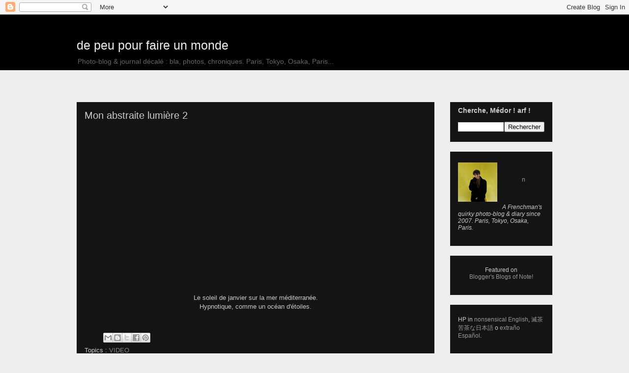

--- FILE ---
content_type: text/html; charset=UTF-8
request_url: https://www.depeu-japon.com/2020/06/mon-abstraite-lumiere-2.html
body_size: 24502
content:
<!DOCTYPE html>
<html class='v2' dir='ltr' xmlns='http://www.w3.org/1999/xhtml' xmlns:b='http://www.google.com/2005/gml/b' xmlns:data='http://www.google.com/2005/gml/data' xmlns:expr='http://www.google.com/2005/gml/expr'>
<head>
<link href='https://www.blogger.com/static/v1/widgets/4128112664-css_bundle_v2.css' rel='stylesheet' type='text/css'/>
<!-- Google tag (gtag.js) -->
<script async='async' src='https://www.googletagmanager.com/gtag/js?id=G-77RBZ39W4D'></script>
<script>
  window.dataLayer = window.dataLayer || [];
  function gtag(){dataLayer.push(arguments);}
  gtag('js', new Date());

  gtag('config', 'G-77RBZ39W4D');
</script>
<script async='async' crossorigin='anonymous' src='https://pagead2.googlesyndication.com/pagead/js/adsbygoogle.js?client=ca-pub-6027858828323288'></script>
<meta content='Photo-blog et journal décalé d un Français au Japon : bla, photos, chroniques.' name='description'/>
<meta content='de peu japon,blog,photoblog,photographie,blog japon,français,japon,tokyo,osaka,voyages,chroniques,photos' name='keywords'/>
<meta content='aoqrTpv98CGFqtrA9ylhbnpNQOnITHILOweLjUM1CvQ=' name='verify-v1'/>
<meta content='c0ausyfQaRJl8YlIVG4xnz9hzP_5h6IVLzYkDfS2-yA' name='google-site-verification'/>
<meta content='IE=EmulateIE7' http-equiv='X-UA-Compatible'/>
<meta content='width=1100' name='viewport'/>
<meta content='text/html; charset=UTF-8' http-equiv='Content-Type'/>
<meta content='blogger' name='generator'/>
<link href='https://www.depeu-japon.com/favicon.ico' rel='icon' type='image/x-icon'/>
<link href='http://www.depeu-japon.com/2020/06/mon-abstraite-lumiere-2.html' rel='canonical'/>
<link rel="alternate" type="application/atom+xml" title="de peu pour faire un monde - Atom" href="https://www.depeu-japon.com/feeds/posts/default" />
<link rel="alternate" type="application/rss+xml" title="de peu pour faire un monde - RSS" href="https://www.depeu-japon.com/feeds/posts/default?alt=rss" />
<link rel="service.post" type="application/atom+xml" title="de peu pour faire un monde - Atom" href="https://www.blogger.com/feeds/1090039190320286287/posts/default" />

<link rel="alternate" type="application/atom+xml" title="de peu pour faire un monde - Atom" href="https://www.depeu-japon.com/feeds/5188435132292849924/comments/default" />
<!--Can't find substitution for tag [blog.ieCssRetrofitLinks]-->
<link href='https://i.ytimg.com/vi/oMPpsgEfM8k/hqdefault.jpg' rel='image_src'/>
<meta content='http://www.depeu-japon.com/2020/06/mon-abstraite-lumiere-2.html' property='og:url'/>
<meta content='Mon abstraite lumière 2' property='og:title'/>
<meta content='    Le soleil de janvier sur la mer méditerranée.  Hypnotique, comme un océan d&#39;étoiles.   ' property='og:description'/>
<meta content='https://lh3.googleusercontent.com/blogger_img_proxy/AEn0k_sUj-ylAkO4jbysZAHsnYl8pKBQ-FztLnT0x79C3XlKe7723PT58DCKP7S4rL6gCVTBY6rUJnjHblYe-uF4AABCx1UeoKJlq-7lS4PLDvqDXrBQog=w1200-h630-n-k-no-nu' property='og:image'/>
<title>de peu : Mon abstraite lumière 2</title>
<link href='http://sites.google.com/site/unlivrejaponais/Home/favicon/depeu_favicon6.ico' rel='shortcut icon' type='image/vnd.microsoft.icon'/>
<style id='page-skin-1' type='text/css'><!--
/*
-----------------------------------------------
Blogger Template Style
Name:     Awesome Inc.
Designer: Tina Chen
URL:      tinachen.org
----------------------------------------------- */
/* Variable definitions
====================
<Variable name="keycolor" description="Main Color" type="color" default="#ffffff"/>
<Group description="Page" selector=".body-fauxcolumns-outer">
<Variable name="body.font" description="Font" type="font"
default="normal normal 13px Arial, Tahoma, Helvetica, FreeSans, sans-serif"/>
<Variable name="body.background.color" description="Background Color" type="color" default="#000000"/>
<Variable name="body.text.color" description="Text Color" type="color" default="#ffffff"/>
</Group>
<Group description="Links" selector=".main-inner">
<Variable name="link.color" description="Link Color" type="color" default="#888888"/>
<Variable name="link.visited.color" description="Visited Color" type="color" default="#444444"/>
<Variable name="link.hover.color" description="Hover Color" type="color" default="#cccccc"/>
</Group>
<Group description="Blog Title" selector=".header">
<Variable name="header.font" description="Title Font" type="font"
default="normal bold 40px Arial, Tahoma, Helvetica, FreeSans, sans-serif"/>
<Variable name="header.text.color" description="Title Color" type="color" default="#cccccc" />
<Variable name="header.background.color" description="Header Background" type="color" default="transparent" />
</Group>
<Group description="Blog Description" selector=".description">
<Variable name="description.font" description="Font" type="font"
default="normal normal 14px Arial, Tahoma, Helvetica, FreeSans, sans-serif"/>
<Variable name="description.text.color" description="Text Color" type="color"
default="#cccccc" />
</Group>
<Group description="Tabs Text" selector=".tabs-outer .PageList">
<Variable name="tabs.font" description="Font" type="font"
default="normal bold 14px Arial, Tahoma, Helvetica, FreeSans, sans-serif"/>
<Variable name="tabs.text.color" description="Text Color" type="color" default="#cccccc"/>
<Variable name="tabs.selected.text.color" description="Selected Color" type="color" default="#cccccc"/>
</Group>
<Group description="Tabs Background" selector=".tabs-outer .PageList">
<Variable name="tabs.background.color" description="Background Color" type="color" default="#141414"/>
<Variable name="tabs.selected.background.color" description="Selected Color" type="color" default="#444444"/>
<Variable name="tabs.border.color" description="Border Color" type="color" default="transparent"/>
</Group>
<Group description="Date Header" selector=".date-header">
<Variable name="date.font" description="Font" type="font"
default="normal normal 14px Arial, Tahoma, Helvetica, FreeSans, sans-serif"/>
<Variable name="date.text.color" description="Text Color" type="color" default="#666666"/>
<Variable name="date.border.color" description="Border Color" type="color" default="transparent"/>
</Group>
<Group description="Post Title" selector=".post">
<Variable name="post.title.font" description="Font" type="font"
default="normal bold 22px Arial, Tahoma, Helvetica, FreeSans, sans-serif"/>
<Variable name="post.title.text.color" description="Text Color" type="color" default="#cccccc"/>
</Group>
<Group description="Post Background" selector=".post">
<Variable name="post.background.color" description="Background Color" type="color" default="#141414" />
<Variable name="post.border.color" description="Border Color" type="color" default="transparent" />
<Variable name="post.border.bevel.color" description="Bevel Color" type="color" default="transparent"/>
</Group>
<Group description="Gadget Title" selector=".sidebar .widget">
<Variable name="widget.title.font" description="Font" type="font"
default="normal bold 14px Arial, Tahoma, Helvetica, FreeSans, sans-serif"/>
<Variable name="widget.title.text.color" description="Text Color" type="color" default="#cccccc"/>
</Group>
<Group description="Gadget Text" selector=".sidebar .widget">
<Variable name="widget.font" description="Font" type="font"
default="normal normal 14px Arial, Tahoma, Helvetica, FreeSans, sans-serif"/>
<Variable name="widget.text.color" description="Text Color" type="color" default="#cccccc"/>
<Variable name="widget.alternate.text.color" description="Alternate Color" type="color" default="#666666"/>
</Group>
<Group description="Gadget Links" selector=".sidebar .widget">
<Variable name="widget.link.color" description="Link Color" type="color" default="#888888"/>
<Variable name="widget.link.visited.color" description="Visited Color" type="color" default="#666666"/>
<Variable name="widget.link.hover.color" description="Hover Color" type="color" default="#cccccc"/>
</Group>
<Group description="Gadget Background" selector=".sidebar .widget">
<Variable name="widget.background.color" description="Background Color" type="color" default="#141414"/>
<Variable name="widget.border.color" description="Border Color" type="color" default="#222222"/>
<Variable name="widget.border.bevel.color" description="Bevel Color" type="color" default="#000000"/>
</Group>
<Group description="Sidebar Background" selector=".column-left-inner .column-right-inner">
<Variable name="widget.outer.background.color" description="Background Color" type="color" default="transparent" />
</Group>
<Group description="Images" selector=".main-inner">
<Variable name="image.background.color" description="Background Color" type="color" default="transparent"/>
<Variable name="image.border.color" description="Border Color" type="color" default="transparent"/>
</Group>
<Group description="Feed" selector=".blog-feeds">
<Variable name="feed.text.color" description="Text Color" type="color" default="#cccccc"/>
</Group>
<Group description="Feed Links" selector=".blog-feeds">
<Variable name="feed.link.color" description="Link Color" type="color" default="#888888"/>
<Variable name="feed.link.visited.color" description="Visited Color" type="color" default="#666666"/>
<Variable name="feed.link.hover.color" description="Hover Color" type="color" default="#cccccc"/>
</Group>
<Group description="Pager" selector=".blog-pager">
<Variable name="pager.background.color" description="Background Color" type="color" default="#141414" />
</Group>
<Group description="Footer" selector=".footer-outer">
<Variable name="footer.background.color" description="Background Color" type="color" default="#141414" />
<Variable name="footer.text.color" description="Text Color" type="color" default="#cccccc" />
</Group>
<Variable name="title.shadow.spread" description="Title Shadow" type="length" default="-1px"/>
<Variable name="body.background" description="Body Background" type="background"
color="#eeeeee"
default="$(color) none repeat scroll top left"/>
<Variable name="body.background.gradient.cap" description="Body Gradient Cap" type="url"
default="none"/>
<Variable name="tabs.background.gradient" description="Tabs Background Gradient" type="url"
default="none"/>
<Variable name="header.background.gradient" description="Header Background Gradient" type="url" default="none" />
<Variable name="header.padding.top" description="Header Top Padding" type="length" default="0" />
<Variable name="header.margin.top" description="Header Top Margin" type="length" default="0" />
<Variable name="header.margin.bottom" description="Header Bottom Margin" type="length" default="0" />
<Variable name="widget.padding.top" description="Widget Padding Top" type="length" default="8px" />
<Variable name="widget.padding.side" description="Widget Padding Side" type="length" default="15px" />
<Variable name="widget.outer.margin.top" description="Widget Top Margin" type="length" default="0" />
<Variable name="widget.outer.background.gradient" description="Gradient" type="url" default="none" />
<Variable name="widget.border.radius" description="Gadget Border Radius" type="length" default="0" />
<Variable name="outer.shadow.spread" description="Outer Shadow Size" type="length" default="0" />
<Variable name="date.header.border.radius.top" description="Date Header Border Radius Top" type="length" default="0" />
<Variable name="date.header.position" description="Date Header Position" type="length" default="15px" />
<Variable name="date.space" description="Date Space" type="length" default="30px" />
<Variable name="date.position" description="Date Float" type="string" default="static" />
<Variable name="date.padding.bottom" description="Date Padding Bottom" type="length" default="0" />
<Variable name="date.border.size" description="Date Border Size" type="length" default="0" />
<Variable name="date.background" description="Date Background" type="background" color="transparent"
default="$(color) none no-repeat scroll top left" />
<Variable name="date.last.space.bottom" description="Date Last Space Bottom" type="length"
default="20px" />
<Variable name="date.last.border.radius.bottom" description="Date Last bottom radius" type="length" default="0" />
<Variable name="post.first.padding.top" description="First Post Padding Top" type="length" default="0" />
<Variable name="image.shadow.spread" description="Image Shadow Size" type="length" default="0"/>
<Variable name="image.border.radius" description="Image Border Radius" type="length" default="0"/>
<Variable name="separator.outdent" description="Separator Outdent" type="length" default="15px" />
<Variable name="title.separator.border.size" description="Widget Title Border Size" type="length" default="1px" />
<Variable name="list.separator.border.size" description="List Separator Border Size" type="length" default="1px" />
<Variable name="shadow.spread" description="Shadow Size" type="length" default="0"/>
<Variable name="startSide" description="Side where text starts in blog language" type="automatic" default="left"/>
<Variable name="endSide" description="Side where text ends in blog language" type="automatic" default="right"/>
<Variable name="date.side" description="Side where date header is placed" type="string" default="right"/>
<Variable name="pager.border.radius.top" description="Pager Border Top Radius" type="length" default="0" />
<Variable name="pager.space.top" description="Pager Top Space" type="length" default="1em" />
<Variable name="footer.background.gradient" description="Background Gradient" type="url" default="none" />
*/
/* Content
----------------------------------------------- */
body {
font: normal normal 13px 'Trebuchet MS', Trebuchet, sans-serif;;
color: #cccccc;
background: #eeeeee none repeat scroll top left;
}
html body .content-outer {
min-width: 0;
max-width: 100%;
width: 100%;
}
a:link {
text-decoration: none;
color: #888888;
}
a:visited {
text-decoration: none;
color: #666666;
}
a:hover {
text-decoration: underline;
color: #cccccc;
}
.body-fauxcolumn-outer .cap-top {
position: absolute;
z-index: 1;
height: 276px;
width: 100%;
background: transparent none repeat-x scroll top left;
_background-image: none;
}
/* Columns
----------------------------------------------- */
.content-inner {
padding: 0;
}
.header-inner .section {
margin: 0 16px;
}
.tabs-inner .section {
margin: 0 16px;
}
.main-inner {
padding-top: 65px;
}
.main-inner .column-center-inner,
.main-inner .column-left-inner,
.main-inner .column-right-inner {
padding: 0 5px;
}
*+html body .main-inner .column-center-inner {
margin-top: -65px;
}
#layout .main-inner .column-center-inner {
margin-top: 0;
}
/* Header
----------------------------------------------- */
.header-outer {
margin: 0 0 0 0;
background: #000000 none repeat scroll 0 0;
}
.Header h1 {
font: normal normal 25px 'Trebuchet MS', Trebuchet, sans-serif;;
color: #eeeeee;
text-shadow: 0 0 -1px #000000;
}
.Header h1 a {
color: #eeeeee;
}
.Header .description {
font: normal normal 14px Verdana, Geneva, sans-serif;;
color: #666666;
}
.header-inner .Header .titlewrapper,
.header-inner .Header .descriptionwrapper {
padding-left: 0;
padding-right: 0;
margin-bottom: 0;
}
.header-inner .Header .titlewrapper {
padding-top: 0;
}
/* Tabs
----------------------------------------------- */
.tabs-outer {
overflow: hidden;
position: relative;
background: #141414 url(//www.blogblog.com/1kt/awesomeinc/tabs_gradient_groovy.png) repeat scroll 0 0;
}
#layout .tabs-outer {
overflow: visible;
}
.tabs-cap-top, .tabs-cap-bottom {
position: absolute;
width: 100%;
border-top: 1px solid transparent;
}
.tabs-cap-bottom {
bottom: 0;
}
.tabs-inner .widget li a {
display: inline-block;
margin: 0;
padding: .6em 1.5em;
font: normal bold 14px Arial, Tahoma, Helvetica, FreeSans, sans-serif;
color: #cccccc;
border-top: 1px solid transparent;
border-bottom: 1px solid transparent;
border-left: 1px solid transparent;
}
.tabs-inner .widget li:last-child a {
border-right: 1px solid transparent;
}
.tabs-inner .widget li.selected a, .tabs-inner .widget li a:hover {
background: #444444 url(//www.blogblog.com/1kt/awesomeinc/tabs_gradient_groovy.png) repeat-x scroll 0 -100px;
color: #cccccc;
}
/* Headings
----------------------------------------------- */
h2 {
font: normal bold 14px Arial, Tahoma, Helvetica, FreeSans, sans-serif;
color: #cccccc;
}
/* Widgets
----------------------------------------------- */
.main-inner .section {
margin: 0 27px;
padding: 0;
}
.main-inner .column-left-outer,
.main-inner .column-right-outer {
margin-top: 0;
}
#layout .main-inner .column-left-outer,
#layout .main-inner .column-right-outer {
margin-top: 0;
}
.main-inner .column-left-inner,
.main-inner .column-right-inner {
background: transparent none repeat 0 0;
-moz-box-shadow: 0 0 0 rgba(0, 0, 0, .2);
-webkit-box-shadow: 0 0 0 rgba(0, 0, 0, .2);
-goog-ms-box-shadow: 0 0 0 rgba(0, 0, 0, .2);
box-shadow: 0 0 0 rgba(0, 0, 0, .2);
-moz-border-radius: 0;
-webkit-border-radius: 0;
-goog-ms-border-radius: 0;
border-radius: 0;
}
#layout .main-inner .column-left-inner,
#layout .main-inner .column-right-inner {
margin-top: 0;
}
.sidebar .widget {
font: normal normal 12px 'Trebuchet MS', Trebuchet, sans-serif;;
color: #cccccc;
}
.sidebar .widget a:link {
color: #999999;
}
.sidebar .widget a:visited {
color: #666666;
}
.sidebar .widget a:hover {
color: #cccccc;
}
.sidebar .widget h2 {
text-shadow: 0 0 -1px #000000;
}
.main-inner .widget {
background-color: #141414;
border: 1px solid transparent;
padding: 0 15px 15px;
margin: 20px -16px;
-moz-box-shadow: 0 0 0 rgba(0, 0, 0, .2);
-webkit-box-shadow: 0 0 0 rgba(0, 0, 0, .2);
-goog-ms-box-shadow: 0 0 0 rgba(0, 0, 0, .2);
box-shadow: 0 0 0 rgba(0, 0, 0, .2);
-moz-border-radius: 0;
-webkit-border-radius: 0;
-goog-ms-border-radius: 0;
border-radius: 0;
}
.main-inner .widget h2 {
margin: 0 -0;
padding: .6em 0 .5em;
border-bottom: 1px solid transparent;
}
.footer-inner .widget h2 {
padding: 0 0 .4em;
border-bottom: 1px solid transparent;
}
.main-inner .widget h2 + div, .footer-inner .widget h2 + div {
border-top: 0 solid transparent;
padding-top: 0;
}
.main-inner .widget .widget-content {
margin: 0 -0;
padding: 7px 0 0;
}
.main-inner .widget ul, .main-inner .widget #ArchiveList ul.flat {
margin: -0 -15px 0;
padding: 0;
list-style: none;
}
.main-inner .widget #ArchiveList {
margin: -0 0 0;
}
.main-inner .widget ul li, .main-inner .widget #ArchiveList ul.flat li {
padding: .5em 15px;
text-indent: 0;
color: #666666;
border-top: 0 solid transparent;
border-bottom: 1px solid transparent;
}
.main-inner .widget #ArchiveList ul li {
padding-top: .25em;
padding-bottom: .25em;
}
.main-inner .widget ul li:first-child, .main-inner .widget #ArchiveList ul.flat li:first-child {
border-top: none;
}
.main-inner .widget ul li:last-child, .main-inner .widget #ArchiveList ul.flat li:last-child {
border-bottom: none;
}
.post-body {
position: relative;
}
.main-inner .widget .post-body ul {
padding: 0 2.5em;
margin: .5em 0;
list-style: disc;
}
.main-inner .widget .post-body ul li {
padding: 0.25em 0;
margin-bottom: .25em;
color: #cccccc;
border: none;
}
.footer-inner .widget ul {
padding: 0;
list-style: none;
}
.widget .zippy {
color: #666666;
}
/* Posts
----------------------------------------------- */
body .main-inner .Blog {
padding: 0;
margin-bottom: 1em;
background-color: transparent;
border: none;
-moz-box-shadow: 0 0 0 rgba(0, 0, 0, 0);
-webkit-box-shadow: 0 0 0 rgba(0, 0, 0, 0);
-goog-ms-box-shadow: 0 0 0 rgba(0, 0, 0, 0);
box-shadow: 0 0 0 rgba(0, 0, 0, 0);
}
.main-inner .section:last-child .Blog:last-child {
padding: 0;
margin-bottom: 1em;
}
.main-inner .widget h2.date-header {
margin: 0 -15px 1px;
padding: 0 0 10px 0;
font: normal normal 14px Arial, Tahoma, Helvetica, FreeSans, sans-serif;
color: #666666;
background: transparent url(//www.blogblog.com/1kt/awesomeinc/date_background_groovy.png) repeat-x scroll bottom center;
border-top: 1px solid transparent;
border-bottom: 1px solid transparent;
-moz-border-radius-topleft: 0;
-moz-border-radius-topright: 0;
-webkit-border-top-left-radius: 0;
-webkit-border-top-right-radius: 0;
border-top-left-radius: 0;
border-top-right-radius: 0;
position: absolute;
bottom: 100%;
right: 15px;
text-shadow: 0 0 -1px #000000;
}
.main-inner .widget h2.date-header span {
font: normal normal 14px Arial, Tahoma, Helvetica, FreeSans, sans-serif;
display: block;
padding: .5em 15px;
border-left: 1px solid transparent;
border-right: 1px solid transparent;
}
.date-outer {
position: relative;
margin: 65px 0 20px;
padding: 0 15px;
background-color: #141414;
border: 1px solid transparent;
-moz-box-shadow: 0 0 0 rgba(0, 0, 0, .2);
-webkit-box-shadow: 0 0 0 rgba(0, 0, 0, .2);
-goog-ms-box-shadow: 0 0 0 rgba(0, 0, 0, .2);
box-shadow: 0 0 0 rgba(0, 0, 0, .2);
-moz-border-radius: 0;
-webkit-border-radius: 0;
-goog-ms-border-radius: 0;
border-radius: 0;
}
.date-outer:first-child {
margin-top: 0;
}
.date-outer:last-child {
margin-bottom: 20px;
-moz-border-radius-bottomleft: 0;
-moz-border-radius-bottomright: 0;
-webkit-border-bottom-left-radius: 0;
-webkit-border-bottom-right-radius: 0;
-goog-ms-border-bottom-left-radius: 0;
-goog-ms-border-bottom-right-radius: 0;
border-bottom-left-radius: 0;
border-bottom-right-radius: 0;
}
.date-posts {
margin: 0 -0;
padding: 0 0;
clear: both;
}
.post-outer, .inline-ad {
border-top: 1px solid transparent;
margin: 0 -0;
padding: 15px 0;
}
.post-outer {
padding-bottom: 10px;
}
.post-outer:first-child {
padding-top: 15px;
border-top: none;
}
.post-outer:last-child, .inline-ad:last-child {
border-bottom: none;
}
.post-body {
position: relative;
}
.post-body img {
padding: 8px;
background: #ffffff;
border: 1px solid transparent;
-moz-box-shadow: 0 0 0 rgba(0, 0, 0, .2);
-webkit-box-shadow: 0 0 0 rgba(0, 0, 0, .2);
box-shadow: 0 0 0 rgba(0, 0, 0, .2);
-moz-border-radius: 0;
-webkit-border-radius: 0;
border-radius: 0;
}
h3.post-title, h4 {
font: normal normal 20px Arial, Tahoma, Helvetica, FreeSans, sans-serif;;
color: #cccccc;
}
h3.post-title a {
font: normal normal 20px Arial, Tahoma, Helvetica, FreeSans, sans-serif;;
color: #cccccc;
}
h3.post-title a:hover {
color: #cccccc;
text-decoration: underline;
}
.post-header {
margin: 0 0 1em;
}
.post-body {
line-height: 1.4;
}
.post-outer h2 {
color: #cccccc;
}
.post-footer {
margin: 1.5em 0 0;
}
#blog-pager {
padding: 15px;
font-size: 120%;
background-color: #eeeeee;
border: 1px solid transparent;
-moz-box-shadow: 0 0 0 rgba(0, 0, 0, .2);
-webkit-box-shadow: 0 0 0 rgba(0, 0, 0, .2);
-goog-ms-box-shadow: 0 0 0 rgba(0, 0, 0, .2);
box-shadow: 0 0 0 rgba(0, 0, 0, .2);
-moz-border-radius: 0;
-webkit-border-radius: 0;
-goog-ms-border-radius: 0;
border-radius: 0;
-moz-border-radius-topleft: 0;
-moz-border-radius-topright: 0;
-webkit-border-top-left-radius: 0;
-webkit-border-top-right-radius: 0;
-goog-ms-border-top-left-radius: 0;
-goog-ms-border-top-right-radius: 0;
border-top-left-radius: 0;
border-top-right-radius-topright: 0;
margin-top: 1em;
}
.blog-feeds, .post-feeds {
margin: 1em 0;
text-align: center;
color: #cccccc;
}
.blog-feeds a, .post-feeds a {
color: #cccccc;
}
.blog-feeds a:visited, .post-feeds a:visited {
color: #666666;
}
.blog-feeds a:hover, .post-feeds a:hover {
color: #cccccc;
}
.post-outer .comments {
margin-top: 2em;
}
/* Footer
----------------------------------------------- */
.footer-outer {
margin: -0 0 -1px;
padding: 0 0 0;
color: #cccccc;
overflow: hidden;
}
.footer-fauxborder-left {
border-top: 1px solid transparent;
background: #141414 none repeat scroll 0 0;
-moz-box-shadow: 0 0 0 rgba(0, 0, 0, .2);
-webkit-box-shadow: 0 0 0 rgba(0, 0, 0, .2);
-goog-ms-box-shadow: 0 0 0 rgba(0, 0, 0, .2);
box-shadow: 0 0 0 rgba(0, 0, 0, .2);
margin: 0 -0;
}
pre {
overflow: auto;
display: block;
font-family: courier,Georgia,Serif;
color: #000000;
background: #EFEFEF;
max-width: 100%;
margin: 5px;
padding: 5px;
}

--></style>
<style id='template-skin-1' type='text/css'><!--
body {
min-width: 1000px;
}
.content-outer, .content-fauxcolumn-outer, .region-inner {
min-width: 1000px;
max-width: 1000px;
_width: 1000px;
}
.main-inner .columns {
padding-left: 0px;
padding-right: 240px;
}
.main-inner .fauxcolumn-center-outer {
left: 0px;
right: 240px;
/* IE6 does not respect left and right together */
_width: expression(this.parentNode.offsetWidth -
parseInt("0px") -
parseInt("240px") + 'px');
}
.main-inner .fauxcolumn-left-outer {
width: 0px;
}
.main-inner .fauxcolumn-right-outer {
width: 240px;
}
.main-inner .column-left-outer {
width: 0px;
right: 100%;
margin-left: -0px;
}
.main-inner .column-right-outer {
width: 240px;
margin-right: -240px;
}
#layout {
min-width: 0;
}
#layout .content-outer {
min-width: 0;
width: 800px;
}
#layout .region-inner {
min-width: 0;
width: auto;
}
--></style>
<script type='text/javascript'>

  var _gaq = _gaq || [];
  _gaq.push(['_setAccount', 'UA-3925201-1']);
  _gaq.push(['_trackPageview']);

  (function() {
    var ga = document.createElement('script'); ga.type = 'text/javascript'; ga.async = true;
    ga.src = ('https:' == document.location.protocol ? 'https://ssl' : 'http://www') + '.google-analytics.com/ga.js';
    var s = document.getElementsByTagName('script')[0]; s.parentNode.insertBefore(ga, s);
  })();

</script>
<link href='https://www.blogger.com/dyn-css/authorization.css?targetBlogID=1090039190320286287&amp;zx=cbe79cba-9271-48db-a28e-bc8e4339c71c' media='none' onload='if(media!=&#39;all&#39;)media=&#39;all&#39;' rel='stylesheet'/><noscript><link href='https://www.blogger.com/dyn-css/authorization.css?targetBlogID=1090039190320286287&amp;zx=cbe79cba-9271-48db-a28e-bc8e4339c71c' rel='stylesheet'/></noscript>
<meta name='google-adsense-platform-account' content='ca-host-pub-1556223355139109'/>
<meta name='google-adsense-platform-domain' content='blogspot.com'/>

<script async src="https://pagead2.googlesyndication.com/pagead/js/adsbygoogle.js?client=ca-pub-6027858828323288&host=ca-host-pub-1556223355139109" crossorigin="anonymous"></script>

<!-- data-ad-client=ca-pub-6027858828323288 -->

</head>
<body class='loading'>
<div class='navbar section' id='navbar'><div class='widget Navbar' data-version='1' id='Navbar1'><script type="text/javascript">
    function setAttributeOnload(object, attribute, val) {
      if(window.addEventListener) {
        window.addEventListener('load',
          function(){ object[attribute] = val; }, false);
      } else {
        window.attachEvent('onload', function(){ object[attribute] = val; });
      }
    }
  </script>
<div id="navbar-iframe-container"></div>
<script type="text/javascript" src="https://apis.google.com/js/platform.js"></script>
<script type="text/javascript">
      gapi.load("gapi.iframes:gapi.iframes.style.bubble", function() {
        if (gapi.iframes && gapi.iframes.getContext) {
          gapi.iframes.getContext().openChild({
              url: 'https://www.blogger.com/navbar/1090039190320286287?po\x3d5188435132292849924\x26origin\x3dhttps://www.depeu-japon.com',
              where: document.getElementById("navbar-iframe-container"),
              id: "navbar-iframe"
          });
        }
      });
    </script><script type="text/javascript">
(function() {
var script = document.createElement('script');
script.type = 'text/javascript';
script.src = '//pagead2.googlesyndication.com/pagead/js/google_top_exp.js';
var head = document.getElementsByTagName('head')[0];
if (head) {
head.appendChild(script);
}})();
</script>
</div></div>
<div class='body-fauxcolumns'>
<div class='fauxcolumn-outer body-fauxcolumn-outer'>
<div class='cap-top'>
<div class='cap-left'></div>
<div class='cap-right'></div>
</div>
<div class='fauxborder-left'>
<div class='fauxborder-right'></div>
<div class='fauxcolumn-inner'>
</div>
</div>
<div class='cap-bottom'>
<div class='cap-left'></div>
<div class='cap-right'></div>
</div>
</div>
</div>
<div class='content'>
<div class='content-fauxcolumns'>
<div class='fauxcolumn-outer content-fauxcolumn-outer'>
<div class='cap-top'>
<div class='cap-left'></div>
<div class='cap-right'></div>
</div>
<div class='fauxborder-left'>
<div class='fauxborder-right'></div>
<div class='fauxcolumn-inner'>
</div>
</div>
<div class='cap-bottom'>
<div class='cap-left'></div>
<div class='cap-right'></div>
</div>
</div>
</div>
<div class='content-outer'>
<div class='content-cap-top cap-top'>
<div class='cap-left'></div>
<div class='cap-right'></div>
</div>
<div class='fauxborder-left content-fauxborder-left'>
<div class='fauxborder-right content-fauxborder-right'></div>
<div class='content-inner'>
<header>
<div class='header-outer'>
<div class='header-cap-top cap-top'>
<div class='cap-left'></div>
<div class='cap-right'></div>
</div>
<div class='fauxborder-left header-fauxborder-left'>
<div class='fauxborder-right header-fauxborder-right'></div>
<div class='region-inner header-inner'>
<div class='header section' id='header'><div class='widget HTML' data-version='1' id='HTML8'>
<div class='widget-content'>
<br/>
</div>
<div class='clear'></div>
</div><div class='widget Header' data-version='1' id='Header1'>
<div id='header-inner'>
<div class='titlewrapper'>
<h1 class='title'>
<a href='https://www.depeu-japon.com/'>
de peu pour faire un monde
</a>
</h1>
</div>
<div class='descriptionwrapper'>
<p class='description'><span>Photo-blog &amp; journal décalé : bla, photos, chroniques. Paris, Tokyo, Osaka, Paris...</span></p>
</div>
</div>
</div></div>
</div>
</div>
<div class='header-cap-bottom cap-bottom'>
<div class='cap-left'></div>
<div class='cap-right'></div>
</div>
</div>
</header>
<div class='tabs-outer'>
<div class='tabs-cap-top cap-top'>
<div class='cap-left'></div>
<div class='cap-right'></div>
</div>
<div class='fauxborder-left tabs-fauxborder-left'>
<div class='fauxborder-right tabs-fauxborder-right'></div>
<div class='region-inner tabs-inner'>
<div class='tabs no-items section' id='crosscol'></div>
<div class='tabs no-items section' id='crosscol-overflow'></div>
</div>
</div>
<div class='tabs-cap-bottom cap-bottom'>
<div class='cap-left'></div>
<div class='cap-right'></div>
</div>
</div>
<div class='main-outer'>
<div class='main-cap-top cap-top'>
<div class='cap-left'></div>
<div class='cap-right'></div>
</div>
<div class='fauxborder-left main-fauxborder-left'>
<div class='fauxborder-right main-fauxborder-right'></div>
<div class='region-inner main-inner'>
<div class='columns fauxcolumns'>
<div class='fauxcolumn-outer fauxcolumn-center-outer'>
<div class='cap-top'>
<div class='cap-left'></div>
<div class='cap-right'></div>
</div>
<div class='fauxborder-left'>
<div class='fauxborder-right'></div>
<div class='fauxcolumn-inner'>
</div>
</div>
<div class='cap-bottom'>
<div class='cap-left'></div>
<div class='cap-right'></div>
</div>
</div>
<div class='fauxcolumn-outer fauxcolumn-left-outer'>
<div class='cap-top'>
<div class='cap-left'></div>
<div class='cap-right'></div>
</div>
<div class='fauxborder-left'>
<div class='fauxborder-right'></div>
<div class='fauxcolumn-inner'>
</div>
</div>
<div class='cap-bottom'>
<div class='cap-left'></div>
<div class='cap-right'></div>
</div>
</div>
<div class='fauxcolumn-outer fauxcolumn-right-outer'>
<div class='cap-top'>
<div class='cap-left'></div>
<div class='cap-right'></div>
</div>
<div class='fauxborder-left'>
<div class='fauxborder-right'></div>
<div class='fauxcolumn-inner'>
</div>
</div>
<div class='cap-bottom'>
<div class='cap-left'></div>
<div class='cap-right'></div>
</div>
</div>
<!-- corrects IE6 width calculation -->
<div class='columns-inner'>
<div class='column-center-outer'>
<div class='column-center-inner'>
<div class='main section' id='main'><div class='widget Blog' data-version='1' id='Blog1'>
<div class='blog-posts hfeed'>

          <div class="date-outer">
        

          <div class="date-posts">
        
<div class='post-outer'>
<div class='post hentry'>
<a name='5188435132292849924'></a>
<h3 class='post-title entry-title'>
<a href='https://www.depeu-japon.com/2020/06/mon-abstraite-lumiere-2.html'>Mon abstraite lumière 2</a>
</h3>
<div class='post-header'>
<div class='post-header-line-1'></div>
</div>
<div class='post-body entry-content'>
<div style="text-align: center;">
<br/>
<iframe allowfullscreen="" frameborder="0" width="560" height="315" src="https://www.youtube.com/embed/oMPpsgEfM8k" ></iframe>
<br/>
Le soleil de janvier sur la mer méditerranée.<br/>
Hypnotique, comme un océan d'étoiles.<br/>
<br/>
</div>
<div style='clear: both;'></div>
</div>
<div class='post-footer'>
<div class='post-footer-line post-footer-line-1'><span class='post-author vcard'>
</span>
<span class='post-comment-link'>
</span>
<span class='post-icons'>
<span class='item-control blog-admin pid-1468600730'>
<a href='https://www.blogger.com/post-edit.g?blogID=1090039190320286287&postID=5188435132292849924&from=pencil' title='Modifier l&#39;article'>
<img alt='' class='icon-action' height='18' src='https://resources.blogblog.com/img/icon18_edit_allbkg.gif' width='18'/>
</a>
</span>
</span>
<div class='post-share-buttons'>
<a class='goog-inline-block share-button sb-email' href='&target=email' target='_blank' title='Envoyer par e-mail'><span class='share-button-link-text'>Envoyer par e-mail</span></a><a class='goog-inline-block share-button sb-blog' href='&target=blog' onclick='window.open(this.href, "_blank", "height=270,width=475"); return false;' target='_blank' title='BlogThis!'><span class='share-button-link-text'>BlogThis!</span></a><a class='goog-inline-block share-button sb-twitter' href='&target=twitter' target='_blank' title='Partager sur X'><span class='share-button-link-text'>Partager sur X</span></a><a class='goog-inline-block share-button sb-facebook' href='&target=facebook' onclick='window.open(this.href, "_blank", "height=430,width=640"); return false;' target='_blank' title='Partager sur Facebook'><span class='share-button-link-text'>Partager sur Facebook</span></a><a class='goog-inline-block share-button sb-pinterest' href='&target=pinterest' target='_blank' title='Partager sur Pinterest'><span class='share-button-link-text'>Partager sur Pinterest</span></a>
</div>
</div>
<div class='post-footer-line post-footer-line-2'><span class='post-labels'>
Topics :
<a href='https://www.depeu-japon.com/search/label/VIDEO' rel='tag'>VIDEO</a>
</span>
</div>
<div class='post-footer-line post-footer-line-3'></div>
</div>
</div>
<div class='comments' id='comments'>
<a name='comments'></a>
<h4>Aucun commentaire:</h4>
<div id='Blog1_comments-block-wrapper'>
<dl class='avatar-comment-indent' id='comments-block'>
</dl>
</div>
<p class='comment-footer'>
<a href='https://www.blogger.com/comment/fullpage/post/1090039190320286287/5188435132292849924' onclick='javascript:window.open(this.href, "bloggerPopup", "toolbar=0,location=0,statusbar=1,menubar=0,scrollbars=yes,width=640,height=500"); return false;'>Enregistrer un commentaire</a>
</p>
</div>
</div>

        </div></div>
      
</div>
<div class='blog-pager' id='blog-pager'>
<span id='blog-pager-newer-link'>
<a class='blog-pager-newer-link' href='https://www.depeu-japon.com/2020/06/mon-abstraite-lumiere-1.html' id='Blog1_blog-pager-newer-link' title='Article plus récent'>Article plus récent</a>
</span>
<span id='blog-pager-older-link'>
<a class='blog-pager-older-link' href='https://www.depeu-japon.com/2020/06/mon-abstraite-lumiere-3.html' id='Blog1_blog-pager-older-link' title='Article plus ancien'>Article plus ancien</a>
</span>
<a class='home-link' href='https://www.depeu-japon.com/'>Accueil</a>
</div>
<div class='clear'></div>
<div class='post-feeds'>
<div class='feed-links'>
Inscription à :
<a class='feed-link' href='https://www.depeu-japon.com/feeds/5188435132292849924/comments/default' target='_blank' type='application/atom+xml'>Publier les commentaires (Atom)</a>
</div>
</div>
</div></div>
</div>
</div>
<div class='column-left-outer'>
<div class='column-left-inner'>
<aside>
</aside>
</div>
</div>
<div class='column-right-outer'>
<div class='column-right-inner'>
<aside>
<div class='sidebar section' id='sidebar-right-1'><div class='widget BlogSearch' data-version='1' id='BlogSearch1'>
<h2 class='title'>Cherche, Médor ! arf !</h2>
<div class='widget-content'>
<div id='BlogSearch1_form'>
<form action='https://www.depeu-japon.com/search' class='gsc-search-box' target='_top'>
<table cellpadding='0' cellspacing='0' class='gsc-search-box'>
<tbody>
<tr>
<td class='gsc-input'>
<input autocomplete='off' class='gsc-input' name='q' size='10' title='search' type='text' value=''/>
</td>
<td class='gsc-search-button'>
<input class='gsc-search-button' title='search' type='submit' value='Rechercher'/>
</td>
</tr>
</tbody>
</table>
</form>
</div>
</div>
<div class='clear'></div>
</div><div class='widget HTML' data-version='1' id='HTML6'>
<div class='widget-content'>
<br /><a href="https://www.depeu-japon.com/p/de-peu-japon-n-profile.html" target="_blank" rel="nofollow" ><img border="0" style="margin: 0pt 10px 10px 0pt; float: left; width: 80px; height: 80px;" alt="" src="https://blogger.googleusercontent.com/img/b/R29vZ2xl/AVvXsEj4oGqQo5g6ZqiUCsGqaL__2aUkHEYgNyN4jIxSECfvoedhJQ3v4CSULptuqdB9EzvZcKmfiemNmToYzAruTuU95JxXaU6VN6MbGFZ9XTGXFMei1rwW-gBQFbv1PCS66qtVVQCjzZGNmxo/s144/20080103-IMG_4698_self-2.jpg" /></a><br /><br /><div style="text-align: center;"><a href="http://www.depeu-japon.com/p/de-peu-japon-n-profile.html" target="_blank">n</a>
<br /><br /><br /><br /></div>

<div style="text-align: left;">

<i>
A Frenchman's quirky photo-blog & diary since 2007. Paris, Tokyo, Osaka, Paris.<br />
<br />



</i></div>
</div>
<div class='clear'></div>
</div><div class='widget HTML' data-version='1' id='HTML15'>
<div class='widget-content'>
<div style="text-align: center;"><br/>Featured on <br/><a href="http://blogsofnote.blogspot.fr/2012/01/de-peu-pour-faire-un-monde.html">Blogger's Blogs of Note!</a></div><br />
</div>
<div class='clear'></div>
</div><div class='widget HTML' data-version='1' id='HTML4'>
<div class='widget-content'>
<div style="text-align: left;"><br/>
HP in <a href="http://translate.google.co.jp/translate?hl=en&amp;sl=fr&amp;u=http://www.depeu-japon.com/" target="_blank">nonsensical English</a>, <a href="http://translate.google.co.jp/translate?hl=ja&amp;sl=fr&amp;u=http://www.depeu-japon.com/" target="_blank">滅茶苦茶な日本語</a> o <a href="http://translate.google.co.jp/translate?hl=es&amp;sl=fr&amp;u=http://www.depeu-japon.com/" target="_blank">extraño Español</a>.
<br/><br/>
</div>
</div>
<div class='clear'></div>
</div><div class='widget HTML' data-version='1' id='HTML12'>
<h2 class='title'>Et aussi :</h2>
<div class='widget-content'>
<div style="text-align: right;">
<a href="http://lebentoaphotos.blogspot.com/ncr" target="_blank" title="Le Bento a Photos : Elemental d-pics of Japan">LE BENTO A PHOTOS</a><br />
<a href="http://livredimages.blogspot.com/ncr" target="_blank" title="Le Livre d'images : écrits, lectures, &c.">LE LIVRE D'IMAGES</a><br />
<a href="http://nspaintworld.blogspot.com/ncr" target="_blank" title="N's paint world : paintings &c.">N's PAINT WORLD</a><br />
<a href="http://nicolascodron.tumblr.com/" target="_blank" title="NC Tumbler">TUMBLER</a><br />
</div>
</div>
<div class='clear'></div>
</div><div class='widget PopularPosts' data-version='1' id='PopularPosts1'>
<h2>Cette semaine, les gens ont le plus vu (mais probablement pas lu) :</h2>
<div class='widget-content popular-posts'>
<ul>
<li>
<a href='https://www.depeu-japon.com/2012/03/photo-crumbs-2009111.html'>Photo Crumbs 200911/1</a>
</li>
<li>
<a href='https://www.depeu-japon.com/2010/10/froid-champi-et-bla.html'>Froid Champi Et bla</a>
</li>
<li>
<a href='https://www.depeu-japon.com/2017/08/submit-line-stickers-terms-of-use.html'>Submit LINE Stickers: Terms of Use, Restrictions, Censorship</a>
</li>
<li>
<a href='https://www.depeu-japon.com/2014/12/photo-crumbs-2010072.html'>Photo Crumbs 201007/2</a>
</li>
<li>
<a href='https://www.depeu-japon.com/2008/12/naushika-de-la-valle-du-vent-et-la.html'>風の谷のナウシカ : Naushika de la vallée du vent &#8212; et la Princesse qui aimait les insectes.</a>
</li>
<li>
<a href='https://www.depeu-japon.com/2009/07/le-japon-des-villes.html'>Le Japon des Villes</a>
</li>
<li>
<a href='https://www.depeu-japon.com/2024/07/cent-romans-francais-stock.html'>Cent romans français - Stock</a>
</li>
<li>
<a href='https://www.depeu-japon.com/2017/08/create-and-sell-line-stickers-how-to.html'>Create and Sell LINE Stickers: How To</a>
</li>
<li>
<a href='https://www.depeu-japon.com/2013/12/sleep-over-photos-and-blah.html'>Sleep Over Photos And blah</a>
</li>
<li>
<a href='https://www.depeu-japon.com/2012/03/bains-de-foule.html'>Bains de foule</a>
</li>
</ul>
<div class='clear'></div>
</div>
</div><div class='widget HTML' data-version='1' id='HTML24'>
<h2 class='title'>Menu</h2>
<div class='widget-content'>
<div style="text-align: center;">
<!--MULTI-LEVEL-DD-MENU-STARTS-->
<ul id="menu" class="menunew">


<li><a href="http://www.depeu-japon.com/" class="menulink">De Peu</a>
<ul>
<li><a href="http://www.depeu-japon.com/">Home</a></li>
<li><a href="http://www.depeu-japon.com/p/de-peu-japon-n-profile.html">About</a></li>
<li><a href="http://feeds.feedburner.com/DePeuPourFaireUnMonde">RSS</a></li>
</ul>
</li>


<li><a href="http://www.depeu-japon.com/search/label/PHOTO" class="menulink">Photo</a>
<ul>
<li class="topline"><a href="http://www.depeu-japon.com/search/label/BLACK%20AND%20WHITE">Black & White</a></li>
<li><a href="http://www.depeu-japon.com/search/label/COLORS">Color</a></li>
<li>
<a class="sub">Series &#187;</a>
<ul>
<li class="topline"><a href="http://www.depeu-japon.com/search/label/GENS">Gens</a></li>
<li><a href="http://www.depeu-japon.com/search/label/JAPANCITYLIGHTS">Japan City Lights</a></li>
<li>
<a href="http://www.depeu-japon.com/search/label/NATURE" class="sub">Nature &#187;</a>
<ul>
<li class="topline"><a href="http://www.depeu-japon.com/search/label/NATURE">Main</a></li>
<li class="topline"><a href="http://www.depeu-japon.com/search/label/BIRDS">Birds</a></li>
<li><a href="http://www.depeu-japon.com/search/label/UME">Ume</a></li>
<li><a href="http://www.depeu-japon.com/search/label/SAKURA">Sakura</a></li>
<li><a href="http://www.depeu-japon.com/search/label/BARA">Bara</a></li>
<li><a href="http://www.depeu-japon.com/search/label/KOYO">Koyo</a></li>
<li><a href="http://www.depeu-japon.com/search/label/YUKI">Yuki</a></li>
</ul>
</li>
<li><a href="http://www.depeu-japon.com/search/label/NUMBERS">Numbers</a></li>
<li><a href="http://www.depeu-japon.com/search/label/PAGES">Pages</a></li>
<li><a href="http://www.depeu-japon.com/search/label/SHADOW-SELF-PORTRAITS">Shadow Self Portraits</a></li>
<li><a href="http://www.depeu-japon.com/search/label/SKIN">Skin</a></li>
<li><a href="http://www.depeu-japon.com/search/label/SORA">Sora Ciel Sky</a></li>
<li><a href="http://www.depeu-japon.com/search/label/UNDER%20CONSTRUCTION">Under Construction</a></li>
<li><a href="http://www.depeu-japon.com/search/label/WALLS-MURS-KABE">Walls Murs Kabe</a></li>
</ul>
</li>
<li><a href="http://www.depeu-japon.com/search/label/PHOTO">Div. / Misc.</a></li>
<li><a href="http://lebentoaphotos.blogspot.com/">Bento !</a></li>
</ul>
</li>



<li><a href="http://www.depeu-japon.com/search/label/BLA" class="menulink">Bla</a>
<ul>
<li><a href="http://www.depeu-japon.com/search/label/BLA">今日はね&#12290;&#12290;&#12290;</a></li>
<li><a href="http://www.depeu-japon.com/search/label/COLORS">Color</a></li>
<li><a href="http://www.depeu-japon.com/search/label/BLACK%20AND%20WHITE">Black & White</a></li>
<li><a href="http://www.depeu-japon.com/search/label/JAPAN-SOCIETY">Japan-Society</a></li>
<li><a href="http://www.depeu-japon.com/search/label/EN%20PASSANT">En passant</a></li>
</ul>
</li>



<li><a class="menulink">J-Travels</a>
<ul>
<li><a href="http://www.depeu-japon.com/search/label/VOYAGES-TRAVELS">Voyages : Main</a></li>
<li><a href="http://www.depeu-japon.com/search/label/DU%20COTE%20DE">Du côté de</a></li>
<li>
<a class="sub">Places &#187;</a>
<ul>
<li class="topline"><a href="http://www.depeu-japon.com/search/label/SHIMANE">Shimane</a></li>
<li><a href="http://www.depeu-japon.com/search/label/WAKAYAMA">Wakayama</a></li>
<li><a href="http://www.depeu-japon.com/search/label/OSAKA">Osaka</a></li>
<li><a href="http://www.depeu-japon.com/search/label/NARA">Nara</a></li>
<li><a href="http://www.depeu-japon.com/search/label/KYOTO">Kyoto</a></li>
<li><a href="http://www.depeu-japon.com/search/label/OKINAWA">Okinawa</a></li>
<li><a href="http://www.depeu-japon.com/search/label/TOKYO">Tokyo</a></li>
<li><a href="http://www.depeu-japon.com/search/label/FRANCE">France</a></li>
</ul>
</li>
<li><a href="http://www.depeu-japon.com/search/label/TEMPLES%20SANCTUAIRES">Temples-Sanctuaires</a></li>
</ul>
</li>


<li><a href="http://www.depeu-japon.com/search/label/CHRONIQUE" class="menulink">Chroniques</a>
<ul>
<li><a href="http://www.depeu-japon.com/search/label/CHRONIQUE">Chronicles Main</a></li>
<li><a href="http://www.depeu-japon.com/search/label/%E9%BB%92%E8%82%89">黒肉</a></li>
<li><a href="http://www.depeu-japon.com/search/label/NIPPEPTIES">Nippepties</a></li>
<li><a href="http://www.depeu-japon.com/search/label/PETITS%20BOUTS%20DE">Petits bouts de</a></li>
<li><a href="http://www.depeu-japon.com/search/label/RETOUR">Retour</a></li>
</ul>
</li>



<li><a href="http://www.depeu-japon.com/search/label/J-LIFESTYLE" class="menulink">Lifestyle</a>
<ul>
<li>
<a class="sub">Pleasure &#187;</a>
<ul>
<li class="topline"><a href="http://www.depeu-japon.com/search/label/ALCOOL-SAKE">Alcool-Sake</a></li>
<li><a href="http://www.depeu-japon.com/search/label/FOOD-CUISINE-RECETTES">Food-Cuisine-Recettes</a></li>
<li>
<a class="sub">Livres &#187;</a>
<ul>
<li class="topline"><a href="http://www.depeu-japon.com/search/label/LIVRES">Livres</a></li>
<li><a href="http://www.depeu-japon.com/search/label/PHOTOBOOKS">Photobooks</a></li>
<li><a href="http://www.depeu-japon.com/search/label/LECTURES">Lectures</a></li>
</ul>
</li>
<li><a href="http://www.depeu-japon.com/search/label/JAPON%20PERDU">Japon perdu</a></li>
<li><a href="http://www.depeu-japon.com/search/label/RESTAURANTS">Restaurants</a></li>
</ul>
</li>
<li>
<a class="sub">Leisure &#187;</a>
<ul>
<li class="topline"><a href="http://www.depeu-japon.com/search/label/NATURE">Nature</a></li>
<li><a href="http://www.depeu-japon.com/search/label/ECHOPPE-STORE">Échoppe-Store</a></li>
<li><a href="http://www.depeu-japon.com/search/label/ANIME-MANGA">Anime-Manga</a></li>
<li><a href="http://www.depeu-japon.com/search/label/GAME">Game</a></li>
</ul>
</li>
<li>
<a class="sub">Move &#187;</a>
<ul>
<li class="topline"><a href="http://www.depeu-japon.com/search/label/ACCOMODATION">Accomodation</a></li>
<li><a href="http://www.depeu-japon.com/search/label/GAIJIN%20HOUSE">Gaijin House</a></li>
<li><a href="http://www.depeu-japon.com/search/label/HOTELS">Hotels</a></li>
<li><a href="http://www.depeu-japon.com/search/label/FRANCE%20ET%20KANSAI">France & Kansai</a></li>
<li><a href="http://www.depeu-japon.com/search/label/GUIDEBOOKS">Guidebooks</a></li>
<li><a href="http://www.depeu-japon.com/search/label/TRANSPORTS">Transport</a></li>
</ul>
</li>
<li>
<a class="sub">Pain &#187;</a>
<ul>
<li class="topline"><a href="http://www.depeu-japon.com/search/label/ALIEN%20CARD">Alien Card</a></li>
<li><a href="http://www.depeu-japon.com/search/label/BANQUE">Banque</a></li>
<li><a href="http://www.depeu-japon.com/search/label/DOUANES-IMMIGRATION">Douanes-Immigration</a></li>
<li><a href="http://www.depeu-japon.com/search/label/IMPOTS">Impots</a></li>
<li><a href="http://www.depeu-japon.com/search/label/INKAN">Inkan</a></li>
<li><a href="http://www.depeu-japon.com/search/label/JAWHM">JAWHM</a></li>
<li><a href="http://www.depeu-japon.com/search/label/POLITIQUE">Politique</a></li>
<li><a href="http://www.depeu-japon.com/search/label/SANTE">Santé</a></li>
<li><a href="http://www.depeu-japon.com/search/label/VISA">Visa</a></li>
</ul>
</li>
</ul>
</li>



<li><a class="menulink">Arts</a>
<ul>
<li><a href="http://www.depeu-japon.com/search/label/ARTS">Arts</a></li>
<li><a href="http://www.depeu-japon.com/search/label/ARCHITECTURE">Architecture</a></li>
<li><a href="http://www.depeu-japon.com/search/label/BUTOH">Butoh</a></li>
<li><a href="http://www.depeu-japon.com/search/label/FILMS">Films</a></li>
<li><a href="http://www.depeu-japon.com/search/label/HAIKU">Haiku</a></li>
<li><a href="http://www.depeu-japon.com/search/label/KABUKI">Kabuki</a></li>
<li><a href="http://www.depeu-japon.com/search/label/SHARAKU">Sharaku</a></li>
<li><a href="http://www.depeu-japon.com/search/label/UKIYOE">Ukiyoe</a></li>
<li><a href="http://www.depeu-japon.com/search/label/UTAMARO">Utamaro</a></li>
</ul>
</li>


<li><a class="menulink">Mix & Match</a>
<ul>
<li><a href="http://www.depeu-japon.com/search/label/CALENDAR">Calendar</a></li>
<li><a href="http://www.depeu-japon.com/search/label/VIDEO">Video</a></li>
<li><a href="http://www.depeu-japon.com/search/label/BLOGGER-STUFF-HELP">Blogger Stuff / Help</a></li>
<li><a href="http://www.depeu-japon.com/search/label/NET">Net</a></li>
<li><a href="http://www.depeu-japon.com/search/label/BLOGS%20JAPON">Blogs Japon</a></li>
<li><a href="http://www.depeu-japon.com/search/label/NIHONGO">Nihongo</a></li>
<li><a href="http://www.depeu-japon.com/search/label/JLPT">JLTP</a></li>
<li><a href="http://www.depeu-japon.com/search/label/OSHIRASE">O-shirase</a></li>
<li><a href="http://www.depeu-japon.com/search/label/SIGNES">Signes</a></li>
<li><a href="http://www.depeu-japon.com/search/label/FRAN-QUOI">Fran-quoi</a></li>
<li><a href="http://www.depeu-japon.com/search/label/USAGI-CHAN%20KARASU-KUN">Usagi-chan & Karasu-kun</a></li>
</ul>
</li>


<li><a class="menulink">Favs</a>
<ul>
<li><a href="http://www.depeu-japon.com/2008/12/nol-et-ce-qui-passa-aperu-de-la-perte.html">Plaisirs et préférences 2008</a></li>
<li><a href="http://www.depeu-japon.com/2009/12/noel-et-ce-qui-passa-apercu-de-la-perte.html">Plaisirs et préférences 2009</a></li>
<li><a href="http://www.depeu-japon.com/2010/12/noel-et-ce-qui-passa-apercu-de-la-perte.html">Plaisir et préférences 2010</a></li>
<li><a href="http://www.depeu-japon.com/2011/12/noel-et-ce-qui-passa-apercu-de-la-perte.html">Plaisir et préférences 2011</a></li>
<li>Chroniques</li>
<li><a href="http://www.depeu-japon.com/search/label/PETITS%20BOUTS%20DE">Petits bouts de</a></li>
<li><a href="http://www.depeu-japon.com/search/label/NIPPEPTIES">Nippepties</a></li>
<li><a href="http://www.depeu-japon.com/2010/10/black-birds-white-skies.html">Black Birds White Skies</a></li>
</ul>
</li>


</ul>
<script type="text/javascript">
var menu=new menu.dd("menu");
menu.init("menu","menuhover");
</script>
<!--MULTI-LEVEL-DD-MENU-http://bloggerstop.net-->
</div>
</div>
<div class='clear'></div>
</div><div class='widget BlogArchive' data-version='1' id='BlogArchive1'>
<h2>Archives</h2>
<div class='widget-content'>
<div id='ArchiveList'>
<div id='BlogArchive1_ArchiveList'>
<select id='BlogArchive1_ArchiveMenu'>
<option value=''>Archives</option>
<option value='https://www.depeu-japon.com/2024/07/'>juillet 2024 (1)</option>
<option value='https://www.depeu-japon.com/2023/08/'>août 2023 (1)</option>
<option value='https://www.depeu-japon.com/2023/01/'>janvier 2023 (1)</option>
<option value='https://www.depeu-japon.com/2021/08/'>août 2021 (1)</option>
<option value='https://www.depeu-japon.com/2021/04/'>avril 2021 (1)</option>
<option value='https://www.depeu-japon.com/2021/02/'>février 2021 (1)</option>
<option value='https://www.depeu-japon.com/2020/12/'>décembre 2020 (1)</option>
<option value='https://www.depeu-japon.com/2020/11/'>novembre 2020 (1)</option>
<option value='https://www.depeu-japon.com/2020/10/'>octobre 2020 (1)</option>
<option value='https://www.depeu-japon.com/2020/09/'>septembre 2020 (2)</option>
<option value='https://www.depeu-japon.com/2020/08/'>août 2020 (2)</option>
<option value='https://www.depeu-japon.com/2020/07/'>juillet 2020 (1)</option>
<option value='https://www.depeu-japon.com/2020/06/'>juin 2020 (3)</option>
<option value='https://www.depeu-japon.com/2020/05/'>mai 2020 (1)</option>
<option value='https://www.depeu-japon.com/2020/03/'>mars 2020 (5)</option>
<option value='https://www.depeu-japon.com/2020/02/'>février 2020 (1)</option>
<option value='https://www.depeu-japon.com/2019/12/'>décembre 2019 (3)</option>
<option value='https://www.depeu-japon.com/2019/11/'>novembre 2019 (1)</option>
<option value='https://www.depeu-japon.com/2019/10/'>octobre 2019 (1)</option>
<option value='https://www.depeu-japon.com/2019/09/'>septembre 2019 (1)</option>
<option value='https://www.depeu-japon.com/2019/05/'>mai 2019 (1)</option>
<option value='https://www.depeu-japon.com/2019/04/'>avril 2019 (4)</option>
<option value='https://www.depeu-japon.com/2019/03/'>mars 2019 (1)</option>
<option value='https://www.depeu-japon.com/2019/02/'>février 2019 (3)</option>
<option value='https://www.depeu-japon.com/2019/01/'>janvier 2019 (4)</option>
<option value='https://www.depeu-japon.com/2018/12/'>décembre 2018 (4)</option>
<option value='https://www.depeu-japon.com/2018/10/'>octobre 2018 (1)</option>
<option value='https://www.depeu-japon.com/2018/07/'>juillet 2018 (2)</option>
<option value='https://www.depeu-japon.com/2018/04/'>avril 2018 (1)</option>
<option value='https://www.depeu-japon.com/2018/03/'>mars 2018 (1)</option>
<option value='https://www.depeu-japon.com/2018/02/'>février 2018 (3)</option>
<option value='https://www.depeu-japon.com/2018/01/'>janvier 2018 (1)</option>
<option value='https://www.depeu-japon.com/2017/12/'>décembre 2017 (1)</option>
<option value='https://www.depeu-japon.com/2017/11/'>novembre 2017 (3)</option>
<option value='https://www.depeu-japon.com/2017/08/'>août 2017 (3)</option>
<option value='https://www.depeu-japon.com/2017/07/'>juillet 2017 (1)</option>
<option value='https://www.depeu-japon.com/2017/06/'>juin 2017 (1)</option>
<option value='https://www.depeu-japon.com/2017/05/'>mai 2017 (1)</option>
<option value='https://www.depeu-japon.com/2017/03/'>mars 2017 (3)</option>
<option value='https://www.depeu-japon.com/2017/01/'>janvier 2017 (1)</option>
<option value='https://www.depeu-japon.com/2016/11/'>novembre 2016 (3)</option>
<option value='https://www.depeu-japon.com/2016/10/'>octobre 2016 (4)</option>
<option value='https://www.depeu-japon.com/2016/09/'>septembre 2016 (2)</option>
<option value='https://www.depeu-japon.com/2016/08/'>août 2016 (1)</option>
<option value='https://www.depeu-japon.com/2016/07/'>juillet 2016 (1)</option>
<option value='https://www.depeu-japon.com/2016/06/'>juin 2016 (7)</option>
<option value='https://www.depeu-japon.com/2016/05/'>mai 2016 (4)</option>
<option value='https://www.depeu-japon.com/2016/04/'>avril 2016 (6)</option>
<option value='https://www.depeu-japon.com/2016/03/'>mars 2016 (2)</option>
<option value='https://www.depeu-japon.com/2016/02/'>février 2016 (3)</option>
<option value='https://www.depeu-japon.com/2016/01/'>janvier 2016 (2)</option>
<option value='https://www.depeu-japon.com/2015/11/'>novembre 2015 (4)</option>
<option value='https://www.depeu-japon.com/2015/10/'>octobre 2015 (5)</option>
<option value='https://www.depeu-japon.com/2015/09/'>septembre 2015 (3)</option>
<option value='https://www.depeu-japon.com/2015/08/'>août 2015 (4)</option>
<option value='https://www.depeu-japon.com/2015/07/'>juillet 2015 (2)</option>
<option value='https://www.depeu-japon.com/2015/06/'>juin 2015 (2)</option>
<option value='https://www.depeu-japon.com/2015/05/'>mai 2015 (4)</option>
<option value='https://www.depeu-japon.com/2015/04/'>avril 2015 (4)</option>
<option value='https://www.depeu-japon.com/2015/03/'>mars 2015 (6)</option>
<option value='https://www.depeu-japon.com/2015/02/'>février 2015 (5)</option>
<option value='https://www.depeu-japon.com/2015/01/'>janvier 2015 (9)</option>
<option value='https://www.depeu-japon.com/2014/12/'>décembre 2014 (6)</option>
<option value='https://www.depeu-japon.com/2014/11/'>novembre 2014 (7)</option>
<option value='https://www.depeu-japon.com/2014/10/'>octobre 2014 (1)</option>
<option value='https://www.depeu-japon.com/2014/09/'>septembre 2014 (4)</option>
<option value='https://www.depeu-japon.com/2014/08/'>août 2014 (3)</option>
<option value='https://www.depeu-japon.com/2014/07/'>juillet 2014 (5)</option>
<option value='https://www.depeu-japon.com/2014/06/'>juin 2014 (4)</option>
<option value='https://www.depeu-japon.com/2014/05/'>mai 2014 (3)</option>
<option value='https://www.depeu-japon.com/2014/04/'>avril 2014 (6)</option>
<option value='https://www.depeu-japon.com/2014/03/'>mars 2014 (2)</option>
<option value='https://www.depeu-japon.com/2014/02/'>février 2014 (3)</option>
<option value='https://www.depeu-japon.com/2014/01/'>janvier 2014 (3)</option>
<option value='https://www.depeu-japon.com/2013/12/'>décembre 2013 (7)</option>
<option value='https://www.depeu-japon.com/2013/11/'>novembre 2013 (4)</option>
<option value='https://www.depeu-japon.com/2013/10/'>octobre 2013 (3)</option>
<option value='https://www.depeu-japon.com/2013/09/'>septembre 2013 (5)</option>
<option value='https://www.depeu-japon.com/2013/08/'>août 2013 (1)</option>
<option value='https://www.depeu-japon.com/2013/07/'>juillet 2013 (2)</option>
<option value='https://www.depeu-japon.com/2013/06/'>juin 2013 (2)</option>
<option value='https://www.depeu-japon.com/2013/05/'>mai 2013 (3)</option>
<option value='https://www.depeu-japon.com/2013/04/'>avril 2013 (4)</option>
<option value='https://www.depeu-japon.com/2013/03/'>mars 2013 (4)</option>
<option value='https://www.depeu-japon.com/2013/02/'>février 2013 (8)</option>
<option value='https://www.depeu-japon.com/2013/01/'>janvier 2013 (6)</option>
<option value='https://www.depeu-japon.com/2012/12/'>décembre 2012 (9)</option>
<option value='https://www.depeu-japon.com/2012/11/'>novembre 2012 (13)</option>
<option value='https://www.depeu-japon.com/2012/10/'>octobre 2012 (15)</option>
<option value='https://www.depeu-japon.com/2012/09/'>septembre 2012 (14)</option>
<option value='https://www.depeu-japon.com/2012/08/'>août 2012 (14)</option>
<option value='https://www.depeu-japon.com/2012/07/'>juillet 2012 (16)</option>
<option value='https://www.depeu-japon.com/2012/06/'>juin 2012 (15)</option>
<option value='https://www.depeu-japon.com/2012/05/'>mai 2012 (15)</option>
<option value='https://www.depeu-japon.com/2012/04/'>avril 2012 (16)</option>
<option value='https://www.depeu-japon.com/2012/03/'>mars 2012 (16)</option>
<option value='https://www.depeu-japon.com/2012/02/'>février 2012 (14)</option>
<option value='https://www.depeu-japon.com/2012/01/'>janvier 2012 (16)</option>
<option value='https://www.depeu-japon.com/2011/12/'>décembre 2011 (16)</option>
<option value='https://www.depeu-japon.com/2011/11/'>novembre 2011 (15)</option>
<option value='https://www.depeu-japon.com/2011/10/'>octobre 2011 (16)</option>
<option value='https://www.depeu-japon.com/2011/09/'>septembre 2011 (16)</option>
<option value='https://www.depeu-japon.com/2011/08/'>août 2011 (15)</option>
<option value='https://www.depeu-japon.com/2011/07/'>juillet 2011 (16)</option>
<option value='https://www.depeu-japon.com/2011/06/'>juin 2011 (15)</option>
<option value='https://www.depeu-japon.com/2011/05/'>mai 2011 (15)</option>
<option value='https://www.depeu-japon.com/2011/04/'>avril 2011 (16)</option>
<option value='https://www.depeu-japon.com/2011/03/'>mars 2011 (13)</option>
<option value='https://www.depeu-japon.com/2011/02/'>février 2011 (13)</option>
<option value='https://www.depeu-japon.com/2011/01/'>janvier 2011 (18)</option>
<option value='https://www.depeu-japon.com/2010/12/'>décembre 2010 (31)</option>
<option value='https://www.depeu-japon.com/2010/11/'>novembre 2010 (29)</option>
<option value='https://www.depeu-japon.com/2010/10/'>octobre 2010 (31)</option>
<option value='https://www.depeu-japon.com/2010/09/'>septembre 2010 (30)</option>
<option value='https://www.depeu-japon.com/2010/08/'>août 2010 (30)</option>
<option value='https://www.depeu-japon.com/2010/07/'>juillet 2010 (30)</option>
<option value='https://www.depeu-japon.com/2010/06/'>juin 2010 (29)</option>
<option value='https://www.depeu-japon.com/2010/05/'>mai 2010 (31)</option>
<option value='https://www.depeu-japon.com/2010/04/'>avril 2010 (29)</option>
<option value='https://www.depeu-japon.com/2010/03/'>mars 2010 (27)</option>
<option value='https://www.depeu-japon.com/2010/02/'>février 2010 (27)</option>
<option value='https://www.depeu-japon.com/2010/01/'>janvier 2010 (30)</option>
<option value='https://www.depeu-japon.com/2009/12/'>décembre 2009 (34)</option>
<option value='https://www.depeu-japon.com/2009/11/'>novembre 2009 (31)</option>
<option value='https://www.depeu-japon.com/2009/10/'>octobre 2009 (30)</option>
<option value='https://www.depeu-japon.com/2009/09/'>septembre 2009 (36)</option>
<option value='https://www.depeu-japon.com/2009/08/'>août 2009 (36)</option>
<option value='https://www.depeu-japon.com/2009/07/'>juillet 2009 (36)</option>
<option value='https://www.depeu-japon.com/2009/06/'>juin 2009 (43)</option>
<option value='https://www.depeu-japon.com/2009/05/'>mai 2009 (46)</option>
<option value='https://www.depeu-japon.com/2009/04/'>avril 2009 (44)</option>
<option value='https://www.depeu-japon.com/2009/03/'>mars 2009 (43)</option>
<option value='https://www.depeu-japon.com/2009/02/'>février 2009 (44)</option>
<option value='https://www.depeu-japon.com/2009/01/'>janvier 2009 (59)</option>
<option value='https://www.depeu-japon.com/2008/12/'>décembre 2008 (47)</option>
<option value='https://www.depeu-japon.com/2008/11/'>novembre 2008 (36)</option>
<option value='https://www.depeu-japon.com/2008/10/'>octobre 2008 (39)</option>
<option value='https://www.depeu-japon.com/2008/09/'>septembre 2008 (23)</option>
<option value='https://www.depeu-japon.com/2008/08/'>août 2008 (10)</option>
<option value='https://www.depeu-japon.com/2008/07/'>juillet 2008 (3)</option>
<option value='https://www.depeu-japon.com/2008/06/'>juin 2008 (3)</option>
<option value='https://www.depeu-japon.com/2008/05/'>mai 2008 (1)</option>
<option value='https://www.depeu-japon.com/2008/04/'>avril 2008 (13)</option>
<option value='https://www.depeu-japon.com/2008/03/'>mars 2008 (28)</option>
<option value='https://www.depeu-japon.com/2008/02/'>février 2008 (8)</option>
<option value='https://www.depeu-japon.com/2008/01/'>janvier 2008 (13)</option>
<option value='https://www.depeu-japon.com/2007/12/'>décembre 2007 (22)</option>
<option value='https://www.depeu-japon.com/2007/11/'>novembre 2007 (13)</option>
<option value='https://www.depeu-japon.com/2007/10/'>octobre 2007 (3)</option>
<option value='https://www.depeu-japon.com/2007/09/'>septembre 2007 (4)</option>
<option value='https://www.depeu-japon.com/2007/08/'>août 2007 (11)</option>
<option value='https://www.depeu-japon.com/2007/07/'>juillet 2007 (13)</option>
</select>
</div>
</div>
<div class='clear'></div>
</div>
</div><div class='widget Label' data-version='1' id='Label1'>
<h2>Topics</h2>
<div class='widget-content cloud-label-widget-content'>
<span class='label-size label-size-2'>
<a dir='ltr' href='https://www.depeu-japon.com/search/label/ALCOOL-SAKE'>ALCOOL-SAKE</a>
<span class='label-count' dir='ltr'>(8)</span>
</span>
<span class='label-size label-size-2'>
<a dir='ltr' href='https://www.depeu-japon.com/search/label/ALIEN%20CARD'>ALIEN CARD</a>
<span class='label-count' dir='ltr'>(4)</span>
</span>
<span class='label-size label-size-3'>
<a dir='ltr' href='https://www.depeu-japon.com/search/label/ANIME-MANGA'>ANIME-MANGA</a>
<span class='label-count' dir='ltr'>(28)</span>
</span>
<span class='label-size label-size-3'>
<a dir='ltr' href='https://www.depeu-japon.com/search/label/ARCHITECTURE'>ARCHITECTURE</a>
<span class='label-count' dir='ltr'>(15)</span>
</span>
<span class='label-size label-size-3'>
<a dir='ltr' href='https://www.depeu-japon.com/search/label/ARTS'>ARTS</a>
<span class='label-count' dir='ltr'>(34)</span>
</span>
<span class='label-size label-size-2'>
<a dir='ltr' href='https://www.depeu-japon.com/search/label/BANQUE'>BANQUE</a>
<span class='label-count' dir='ltr'>(3)</span>
</span>
<span class='label-size label-size-1'>
<a dir='ltr' href='https://www.depeu-japon.com/search/label/BARA'>BARA</a>
<span class='label-count' dir='ltr'>(1)</span>
</span>
<span class='label-size label-size-1'>
<a dir='ltr' href='https://www.depeu-japon.com/search/label/BIBLIOGRAPHIE'>BIBLIOGRAPHIE</a>
<span class='label-count' dir='ltr'>(1)</span>
</span>
<span class='label-size label-size-1'>
<a dir='ltr' href='https://www.depeu-japon.com/search/label/BIRDS'>BIRDS</a>
<span class='label-count' dir='ltr'>(1)</span>
</span>
<span class='label-size label-size-5'>
<a dir='ltr' href='https://www.depeu-japon.com/search/label/BLA'>BLA</a>
<span class='label-count' dir='ltr'>(891)</span>
</span>
<span class='label-size label-size-5'>
<a dir='ltr' href='https://www.depeu-japon.com/search/label/BLACK%20AND%20WHITE'>BLACK AND WHITE</a>
<span class='label-count' dir='ltr'>(567)</span>
</span>
<span class='label-size label-size-3'>
<a dir='ltr' href='https://www.depeu-japon.com/search/label/BLOGGER-STUFF-HELP'>BLOGGER-STUFF-HELP</a>
<span class='label-count' dir='ltr'>(29)</span>
</span>
<span class='label-size label-size-2'>
<a dir='ltr' href='https://www.depeu-japon.com/search/label/BLOGS%20JAPON'>BLOGS JAPON</a>
<span class='label-count' dir='ltr'>(3)</span>
</span>
<span class='label-size label-size-1'>
<a dir='ltr' href='https://www.depeu-japon.com/search/label/BONENKAI'>BONENKAI</a>
<span class='label-count' dir='ltr'>(2)</span>
</span>
<span class='label-size label-size-1'>
<a dir='ltr' href='https://www.depeu-japon.com/search/label/BUTOH'>BUTOH</a>
<span class='label-count' dir='ltr'>(1)</span>
</span>
<span class='label-size label-size-3'>
<a dir='ltr' href='https://www.depeu-japon.com/search/label/CALENDAR'>CALENDAR</a>
<span class='label-count' dir='ltr'>(31)</span>
</span>
<span class='label-size label-size-3'>
<a dir='ltr' href='https://www.depeu-japon.com/search/label/CHRONIQUE'>CHRONIQUE</a>
<span class='label-count' dir='ltr'>(58)</span>
</span>
<span class='label-size label-size-1'>
<a dir='ltr' href='https://www.depeu-japon.com/search/label/CIMETIERE'>CIMETIERE</a>
<span class='label-count' dir='ltr'>(1)</span>
</span>
<span class='label-size label-size-5'>
<a dir='ltr' href='https://www.depeu-japon.com/search/label/COLORS'>COLORS</a>
<span class='label-count' dir='ltr'>(1176)</span>
</span>
<span class='label-size label-size-1'>
<a dir='ltr' href='https://www.depeu-japon.com/search/label/DEMENAGEMENT'>DEMENAGEMENT</a>
<span class='label-count' dir='ltr'>(1)</span>
</span>
<span class='label-size label-size-1'>
<a dir='ltr' href='https://www.depeu-japon.com/search/label/DESIGN'>DESIGN</a>
<span class='label-count' dir='ltr'>(1)</span>
</span>
<span class='label-size label-size-1'>
<a dir='ltr' href='https://www.depeu-japon.com/search/label/DOUANES-IMMIGRATION'>DOUANES-IMMIGRATION</a>
<span class='label-count' dir='ltr'>(2)</span>
</span>
<span class='label-size label-size-4'>
<a dir='ltr' href='https://www.depeu-japon.com/search/label/DU%20COTE%20DE'>DU COTE DE</a>
<span class='label-count' dir='ltr'>(95)</span>
</span>
<span class='label-size label-size-3'>
<a dir='ltr' href='https://www.depeu-japon.com/search/label/ECHOPPE-STORE'>ECHOPPE-STORE</a>
<span class='label-count' dir='ltr'>(17)</span>
</span>
<span class='label-size label-size-4'>
<a dir='ltr' href='https://www.depeu-japon.com/search/label/EN%20PASSANT'>EN PASSANT</a>
<span class='label-count' dir='ltr'>(427)</span>
</span>
<span class='label-size label-size-1'>
<a dir='ltr' href='https://www.depeu-japon.com/search/label/ESTONIA'>ESTONIA</a>
<span class='label-count' dir='ltr'>(1)</span>
</span>
<span class='label-size label-size-2'>
<a dir='ltr' href='https://www.depeu-japon.com/search/label/EXHIBITION'>EXHIBITION</a>
<span class='label-count' dir='ltr'>(4)</span>
</span>
<span class='label-size label-size-2'>
<a dir='ltr' href='https://www.depeu-japon.com/search/label/FILMS'>FILMS</a>
<span class='label-count' dir='ltr'>(5)</span>
</span>
<span class='label-size label-size-2'>
<a dir='ltr' href='https://www.depeu-japon.com/search/label/FIREWORKS'>FIREWORKS</a>
<span class='label-count' dir='ltr'>(3)</span>
</span>
<span class='label-size label-size-2'>
<a dir='ltr' href='https://www.depeu-japon.com/search/label/FLASH'>FLASH</a>
<span class='label-count' dir='ltr'>(6)</span>
</span>
<span class='label-size label-size-3'>
<a dir='ltr' href='https://www.depeu-japon.com/search/label/FOOD-CUISINE-RECETTES'>FOOD-CUISINE-RECETTES</a>
<span class='label-count' dir='ltr'>(37)</span>
</span>
<span class='label-size label-size-2'>
<a dir='ltr' href='https://www.depeu-japon.com/search/label/FR-LIFESTYLE'>FR-LIFESTYLE</a>
<span class='label-count' dir='ltr'>(13)</span>
</span>
<span class='label-size label-size-2'>
<a dir='ltr' href='https://www.depeu-japon.com/search/label/FRAN-QUOI'>FRAN-QUOI</a>
<span class='label-count' dir='ltr'>(6)</span>
</span>
<span class='label-size label-size-3'>
<a dir='ltr' href='https://www.depeu-japon.com/search/label/FRANCE'>FRANCE</a>
<span class='label-count' dir='ltr'>(48)</span>
</span>
<span class='label-size label-size-1'>
<a dir='ltr' href='https://www.depeu-japon.com/search/label/FRANCE%20ET%20KANSAI'>FRANCE ET KANSAI</a>
<span class='label-count' dir='ltr'>(2)</span>
</span>
<span class='label-size label-size-2'>
<a dir='ltr' href='https://www.depeu-japon.com/search/label/FRANCE%20SOCIETE'>FRANCE SOCIETE</a>
<span class='label-count' dir='ltr'>(14)</span>
</span>
<span class='label-size label-size-1'>
<a dir='ltr' href='https://www.depeu-japon.com/search/label/GAIJIN%20HOUSE'>GAIJIN HOUSE</a>
<span class='label-count' dir='ltr'>(2)</span>
</span>
<span class='label-size label-size-2'>
<a dir='ltr' href='https://www.depeu-japon.com/search/label/GAMES'>GAMES</a>
<span class='label-count' dir='ltr'>(5)</span>
</span>
<span class='label-size label-size-3'>
<a dir='ltr' href='https://www.depeu-japon.com/search/label/GENS'>GENS</a>
<span class='label-count' dir='ltr'>(34)</span>
</span>
<span class='label-size label-size-2'>
<a dir='ltr' href='https://www.depeu-japon.com/search/label/GIF'>GIF</a>
<span class='label-count' dir='ltr'>(10)</span>
</span>
<span class='label-size label-size-1'>
<a dir='ltr' href='https://www.depeu-japon.com/search/label/GRAVURE'>GRAVURE</a>
<span class='label-count' dir='ltr'>(1)</span>
</span>
<span class='label-size label-size-1'>
<a dir='ltr' href='https://www.depeu-japon.com/search/label/GUIDEBOOKS'>GUIDEBOOKS</a>
<span class='label-count' dir='ltr'>(1)</span>
</span>
<span class='label-size label-size-1'>
<a dir='ltr' href='https://www.depeu-japon.com/search/label/HAIKU'>HAIKU</a>
<span class='label-count' dir='ltr'>(2)</span>
</span>
<span class='label-size label-size-1'>
<a dir='ltr' href='https://www.depeu-japon.com/search/label/HAIR'>HAIR</a>
<span class='label-count' dir='ltr'>(1)</span>
</span>
<span class='label-size label-size-2'>
<a dir='ltr' href='https://www.depeu-japon.com/search/label/HANA'>HANA</a>
<span class='label-count' dir='ltr'>(11)</span>
</span>
<span class='label-size label-size-1'>
<a dir='ltr' href='https://www.depeu-japon.com/search/label/HONSHU'>HONSHU</a>
<span class='label-count' dir='ltr'>(2)</span>
</span>
<span class='label-size label-size-2'>
<a dir='ltr' href='https://www.depeu-japon.com/search/label/HOTELS'>HOTELS</a>
<span class='label-count' dir='ltr'>(8)</span>
</span>
<span class='label-size label-size-2'>
<a dir='ltr' href='https://www.depeu-japon.com/search/label/HYOGO'>HYOGO</a>
<span class='label-count' dir='ltr'>(5)</span>
</span>
<span class='label-size label-size-2'>
<a dir='ltr' href='https://www.depeu-japon.com/search/label/IMPOTS'>IMPOTS</a>
<span class='label-count' dir='ltr'>(6)</span>
</span>
<span class='label-size label-size-1'>
<a dir='ltr' href='https://www.depeu-japon.com/search/label/INKAN'>INKAN</a>
<span class='label-count' dir='ltr'>(2)</span>
</span>
<span class='label-size label-size-4'>
<a dir='ltr' href='https://www.depeu-japon.com/search/label/J-LIFESTYLE'>J-LIFESTYLE</a>
<span class='label-count' dir='ltr'>(297)</span>
</span>
<span class='label-size label-size-4'>
<a dir='ltr' href='https://www.depeu-japon.com/search/label/JAPAN-SOCIETY'>JAPAN-SOCIETY</a>
<span class='label-count' dir='ltr'>(251)</span>
</span>
<span class='label-size label-size-2'>
<a dir='ltr' href='https://www.depeu-japon.com/search/label/JAPANCITYLIGHTS'>JAPANCITYLIGHTS</a>
<span class='label-count' dir='ltr'>(9)</span>
</span>
<span class='label-size label-size-3'>
<a dir='ltr' href='https://www.depeu-japon.com/search/label/JAPON%20PERDU'>JAPON PERDU</a>
<span class='label-count' dir='ltr'>(80)</span>
</span>
<span class='label-size label-size-1'>
<a dir='ltr' href='https://www.depeu-japon.com/search/label/JAWHM'>JAWHM</a>
<span class='label-count' dir='ltr'>(2)</span>
</span>
<span class='label-size label-size-1'>
<a dir='ltr' href='https://www.depeu-japon.com/search/label/JIDOHANBAIKI'>JIDOHANBAIKI</a>
<span class='label-count' dir='ltr'>(1)</span>
</span>
<span class='label-size label-size-1'>
<a dir='ltr' href='https://www.depeu-japon.com/search/label/JLPT'>JLPT</a>
<span class='label-count' dir='ltr'>(1)</span>
</span>
<span class='label-size label-size-2'>
<a dir='ltr' href='https://www.depeu-japon.com/search/label/KABUKI'>KABUKI</a>
<span class='label-count' dir='ltr'>(5)</span>
</span>
<span class='label-size label-size-1'>
<a dir='ltr' href='https://www.depeu-japon.com/search/label/KAGOSHIMA'>KAGOSHIMA</a>
<span class='label-count' dir='ltr'>(1)</span>
</span>
<span class='label-size label-size-2'>
<a dir='ltr' href='https://www.depeu-japon.com/search/label/KITANODA'>KITANODA</a>
<span class='label-count' dir='ltr'>(8)</span>
</span>
<span class='label-size label-size-1'>
<a dir='ltr' href='https://www.depeu-japon.com/search/label/KOBE'>KOBE</a>
<span class='label-count' dir='ltr'>(1)</span>
</span>
<span class='label-size label-size-2'>
<a dir='ltr' href='https://www.depeu-japon.com/search/label/KOORIYAMA'>KOORIYAMA</a>
<span class='label-count' dir='ltr'>(3)</span>
</span>
<span class='label-size label-size-2'>
<a dir='ltr' href='https://www.depeu-japon.com/search/label/KOYO'>KOYO</a>
<span class='label-count' dir='ltr'>(4)</span>
</span>
<span class='label-size label-size-2'>
<a dir='ltr' href='https://www.depeu-japon.com/search/label/KYOTO'>KYOTO</a>
<span class='label-count' dir='ltr'>(9)</span>
</span>
<span class='label-size label-size-1'>
<a dir='ltr' href='https://www.depeu-japon.com/search/label/KYUSHU'>KYUSHU</a>
<span class='label-count' dir='ltr'>(1)</span>
</span>
<span class='label-size label-size-3'>
<a dir='ltr' href='https://www.depeu-japon.com/search/label/LECTURES'>LECTURES</a>
<span class='label-count' dir='ltr'>(18)</span>
</span>
<span class='label-size label-size-1'>
<a dir='ltr' href='https://www.depeu-japon.com/search/label/LINE'>LINE</a>
<span class='label-count' dir='ltr'>(2)</span>
</span>
<span class='label-size label-size-4'>
<a dir='ltr' href='https://www.depeu-japon.com/search/label/LIVRES'>LIVRES</a>
<span class='label-count' dir='ltr'>(105)</span>
</span>
<span class='label-size label-size-2'>
<a dir='ltr' href='https://www.depeu-japon.com/search/label/LOGEMENT'>LOGEMENT</a>
<span class='label-count' dir='ltr'>(4)</span>
</span>
<span class='label-size label-size-1'>
<a dir='ltr' href='https://www.depeu-japon.com/search/label/MIE'>MIE</a>
<span class='label-count' dir='ltr'>(1)</span>
</span>
<span class='label-size label-size-3'>
<a dir='ltr' href='https://www.depeu-japon.com/search/label/MIETTES'>MIETTES</a>
<span class='label-count' dir='ltr'>(29)</span>
</span>
<span class='label-size label-size-2'>
<a dir='ltr' href='https://www.depeu-japon.com/search/label/MONEY%20MONEY'>MONEY MONEY</a>
<span class='label-count' dir='ltr'>(5)</span>
</span>
<span class='label-size label-size-2'>
<a dir='ltr' href='https://www.depeu-japon.com/search/label/NAGANO'>NAGANO</a>
<span class='label-count' dir='ltr'>(3)</span>
</span>
<span class='label-size label-size-1'>
<a dir='ltr' href='https://www.depeu-japon.com/search/label/NAKAMOZU'>NAKAMOZU</a>
<span class='label-count' dir='ltr'>(1)</span>
</span>
<span class='label-size label-size-2'>
<a dir='ltr' href='https://www.depeu-japon.com/search/label/NARA'>NARA</a>
<span class='label-count' dir='ltr'>(6)</span>
</span>
<span class='label-size label-size-4'>
<a dir='ltr' href='https://www.depeu-japon.com/search/label/NATURE'>NATURE</a>
<span class='label-count' dir='ltr'>(93)</span>
</span>
<span class='label-size label-size-3'>
<a dir='ltr' href='https://www.depeu-japon.com/search/label/NET'>NET</a>
<span class='label-count' dir='ltr'>(20)</span>
</span>
<span class='label-size label-size-2'>
<a dir='ltr' href='https://www.depeu-japon.com/search/label/NIHONGO'>NIHONGO</a>
<span class='label-count' dir='ltr'>(10)</span>
</span>
<span class='label-size label-size-1'>
<a dir='ltr' href='https://www.depeu-japon.com/search/label/NIPPEPTIES'>NIPPEPTIES</a>
<span class='label-count' dir='ltr'>(2)</span>
</span>
<span class='label-size label-size-2'>
<a dir='ltr' href='https://www.depeu-japon.com/search/label/NUMBERS'>NUMBERS</a>
<span class='label-count' dir='ltr'>(7)</span>
</span>
<span class='label-size label-size-3'>
<a dir='ltr' href='https://www.depeu-japon.com/search/label/OKINAWA'>OKINAWA</a>
<span class='label-count' dir='ltr'>(30)</span>
</span>
<span class='label-size label-size-3'>
<a dir='ltr' href='https://www.depeu-japon.com/search/label/OSAKA'>OSAKA</a>
<span class='label-count' dir='ltr'>(74)</span>
</span>
<span class='label-size label-size-2'>
<a dir='ltr' href='https://www.depeu-japon.com/search/label/OSHIRASE'>OSHIRASE</a>
<span class='label-count' dir='ltr'>(10)</span>
</span>
<span class='label-size label-size-2'>
<a dir='ltr' href='https://www.depeu-japon.com/search/label/PAGES'>PAGES</a>
<span class='label-count' dir='ltr'>(7)</span>
</span>
<span class='label-size label-size-3'>
<a dir='ltr' href='https://www.depeu-japon.com/search/label/PARIS'>PARIS</a>
<span class='label-count' dir='ltr'>(44)</span>
</span>
<span class='label-size label-size-1'>
<a dir='ltr' href='https://www.depeu-japon.com/search/label/PARIS%20OPERA'>PARIS OPERA</a>
<span class='label-count' dir='ltr'>(1)</span>
</span>
<span class='label-size label-size-2'>
<a dir='ltr' href='https://www.depeu-japon.com/search/label/PARIS%20PERDU'>PARIS PERDU</a>
<span class='label-count' dir='ltr'>(3)</span>
</span>
<span class='label-size label-size-2'>
<a dir='ltr' href='https://www.depeu-japon.com/search/label/PARIS%20THEATRE'>PARIS THEATRE</a>
<span class='label-count' dir='ltr'>(4)</span>
</span>
<span class='label-size label-size-1'>
<a dir='ltr' href='https://www.depeu-japon.com/search/label/PARISCITYLIGHTS'>PARISCITYLIGHTS</a>
<span class='label-count' dir='ltr'>(1)</span>
</span>
<span class='label-size label-size-2'>
<a dir='ltr' href='https://www.depeu-japon.com/search/label/PETITS%20BOUTS%20DE'>PETITS BOUTS DE</a>
<span class='label-count' dir='ltr'>(6)</span>
</span>
<span class='label-size label-size-4'>
<a dir='ltr' href='https://www.depeu-japon.com/search/label/PHOTO'>PHOTO</a>
<span class='label-count' dir='ltr'>(244)</span>
</span>
<span class='label-size label-size-3'>
<a dir='ltr' href='https://www.depeu-japon.com/search/label/PHOTOBOOKS'>PHOTOBOOKS</a>
<span class='label-count' dir='ltr'>(39)</span>
</span>
<span class='label-size label-size-1'>
<a dir='ltr' href='https://www.depeu-japon.com/search/label/PHOTOGRAPHIE'>PHOTOGRAPHIE</a>
<span class='label-count' dir='ltr'>(2)</span>
</span>
<span class='label-size label-size-3'>
<a dir='ltr' href='https://www.depeu-japon.com/search/label/POLITIQUE'>POLITIQUE</a>
<span class='label-count' dir='ltr'>(18)</span>
</span>
<span class='label-size label-size-1'>
<a dir='ltr' href='https://www.depeu-japon.com/search/label/POP-UPS'>POP-UPS</a>
<span class='label-count' dir='ltr'>(1)</span>
</span>
<span class='label-size label-size-2'>
<a dir='ltr' href='https://www.depeu-japon.com/search/label/POSTE'>POSTE</a>
<span class='label-count' dir='ltr'>(8)</span>
</span>
<span class='label-size label-size-2'>
<a dir='ltr' href='https://www.depeu-japon.com/search/label/RESTAURANTS'>RESTAURANTS</a>
<span class='label-count' dir='ltr'>(5)</span>
</span>
<span class='label-size label-size-2'>
<a dir='ltr' href='https://www.depeu-japon.com/search/label/RETOUR'>RETOUR</a>
<span class='label-count' dir='ltr'>(4)</span>
</span>
<span class='label-size label-size-3'>
<a dir='ltr' href='https://www.depeu-japon.com/search/label/SAKAI'>SAKAI</a>
<span class='label-count' dir='ltr'>(30)</span>
</span>
<span class='label-size label-size-3'>
<a dir='ltr' href='https://www.depeu-japon.com/search/label/SAKURA'>SAKURA</a>
<span class='label-count' dir='ltr'>(19)</span>
</span>
<span class='label-size label-size-2'>
<a dir='ltr' href='https://www.depeu-japon.com/search/label/SANTE'>SANTE</a>
<span class='label-count' dir='ltr'>(7)</span>
</span>
<span class='label-size label-size-2'>
<a dir='ltr' href='https://www.depeu-japon.com/search/label/SAWANOCHO'>SAWANOCHO</a>
<span class='label-count' dir='ltr'>(3)</span>
</span>
<span class='label-size label-size-2'>
<a dir='ltr' href='https://www.depeu-japon.com/search/label/SHADOW-SELF-PORTRAITS'>SHADOW-SELF-PORTRAITS</a>
<span class='label-count' dir='ltr'>(10)</span>
</span>
<span class='label-size label-size-1'>
<a dir='ltr' href='https://www.depeu-japon.com/search/label/SHARAKU'>SHARAKU</a>
<span class='label-count' dir='ltr'>(2)</span>
</span>
<span class='label-size label-size-3'>
<a dir='ltr' href='https://www.depeu-japon.com/search/label/SHIMANE'>SHIMANE</a>
<span class='label-count' dir='ltr'>(18)</span>
</span>
<span class='label-size label-size-1'>
<a dir='ltr' href='https://www.depeu-japon.com/search/label/SHIRASAGI'>SHIRASAGI</a>
<span class='label-count' dir='ltr'>(1)</span>
</span>
<span class='label-size label-size-1'>
<a dir='ltr' href='https://www.depeu-japon.com/search/label/SHIZUOKA'>SHIZUOKA</a>
<span class='label-count' dir='ltr'>(2)</span>
</span>
<span class='label-size label-size-2'>
<a dir='ltr' href='https://www.depeu-japon.com/search/label/SIGNES'>SIGNES</a>
<span class='label-count' dir='ltr'>(14)</span>
</span>
<span class='label-size label-size-2'>
<a dir='ltr' href='https://www.depeu-japon.com/search/label/SKIN'>SKIN</a>
<span class='label-count' dir='ltr'>(3)</span>
</span>
<span class='label-size label-size-2'>
<a dir='ltr' href='https://www.depeu-japon.com/search/label/SORA'>SORA</a>
<span class='label-count' dir='ltr'>(14)</span>
</span>
<span class='label-size label-size-2'>
<a dir='ltr' href='https://www.depeu-japon.com/search/label/SPORTS'>SPORTS</a>
<span class='label-count' dir='ltr'>(7)</span>
</span>
<span class='label-size label-size-3'>
<a dir='ltr' href='https://www.depeu-japon.com/search/label/TEMPLES%20SANCTUAIRES'>TEMPLES SANCTUAIRES</a>
<span class='label-count' dir='ltr'>(49)</span>
</span>
<span class='label-size label-size-2'>
<a dir='ltr' href='https://www.depeu-japon.com/search/label/TOKYO'>TOKYO</a>
<span class='label-count' dir='ltr'>(6)</span>
</span>
<span class='label-size label-size-3'>
<a dir='ltr' href='https://www.depeu-japon.com/search/label/TRANSPORTS'>TRANSPORTS</a>
<span class='label-count' dir='ltr'>(56)</span>
</span>
<span class='label-size label-size-1'>
<a dir='ltr' href='https://www.depeu-japon.com/search/label/TUMBLR'>TUMBLR</a>
<span class='label-count' dir='ltr'>(1)</span>
</span>
<span class='label-size label-size-2'>
<a dir='ltr' href='https://www.depeu-japon.com/search/label/UKIYOE'>UKIYOE</a>
<span class='label-count' dir='ltr'>(9)</span>
</span>
<span class='label-size label-size-2'>
<a dir='ltr' href='https://www.depeu-japon.com/search/label/UME'>UME</a>
<span class='label-count' dir='ltr'>(4)</span>
</span>
<span class='label-size label-size-2'>
<a dir='ltr' href='https://www.depeu-japon.com/search/label/UNDER%20CONSTRUCTION'>UNDER CONSTRUCTION</a>
<span class='label-count' dir='ltr'>(3)</span>
</span>
<span class='label-size label-size-1'>
<a dir='ltr' href='https://www.depeu-japon.com/search/label/USAGI-CHAN%20KARASU-KUN'>USAGI-CHAN KARASU-KUN</a>
<span class='label-count' dir='ltr'>(2)</span>
</span>
<span class='label-size label-size-2'>
<a dir='ltr' href='https://www.depeu-japon.com/search/label/UTAMARO'>UTAMARO</a>
<span class='label-count' dir='ltr'>(9)</span>
</span>
<span class='label-size label-size-4'>
<a dir='ltr' href='https://www.depeu-japon.com/search/label/VIDEO'>VIDEO</a>
<span class='label-count' dir='ltr'>(94)</span>
</span>
<span class='label-size label-size-2'>
<a dir='ltr' href='https://www.depeu-japon.com/search/label/VISA'>VISA</a>
<span class='label-count' dir='ltr'>(13)</span>
</span>
<span class='label-size label-size-4'>
<a dir='ltr' href='https://www.depeu-japon.com/search/label/VOYAGES-TRAVELS'>VOYAGES-TRAVELS</a>
<span class='label-count' dir='ltr'>(130)</span>
</span>
<span class='label-size label-size-3'>
<a dir='ltr' href='https://www.depeu-japon.com/search/label/WAKAYAMA'>WAKAYAMA</a>
<span class='label-count' dir='ltr'>(28)</span>
</span>
<span class='label-size label-size-3'>
<a dir='ltr' href='https://www.depeu-japon.com/search/label/WALLS-MURS-KABE'>WALLS-MURS-KABE</a>
<span class='label-count' dir='ltr'>(38)</span>
</span>
<span class='label-size label-size-2'>
<a dir='ltr' href='https://www.depeu-japon.com/search/label/YUKI'>YUKI</a>
<span class='label-count' dir='ltr'>(7)</span>
</span>
<span class='label-size label-size-5'>
<a dir='ltr' href='https://www.depeu-japon.com/search/label/%E4%BB%8A%E6%97%A5%E3%81%AF%E3%81%AD%E3%80%82%E3%80%82%E3%80%82'>今日はね&#12290;&#12290;&#12290;</a>
<span class='label-count' dir='ltr'>(888)</span>
</span>
<span class='label-size label-size-2'>
<a dir='ltr' href='https://www.depeu-japon.com/search/label/%E9%BB%92%E8%82%89'>黒肉</a>
<span class='label-count' dir='ltr'>(9)</span>
</span>
<div class='clear'></div>
</div>
</div><div class='widget HTML' data-version='1' id='HTML16'>
<div class='widget-content'>
<a href="http://feeds.feedburner.com/DePeuPourFaireUnMonde" target="_blank"><img src="https://lh3.googleusercontent.com/blogger_img_proxy/AEn0k_tWTLhZ37G-9IK6fO3F8X6KEvWmHhnxIDUkSaNwRL00yCphol6-C_B6AnEDTehWQ8Brqm08bw7T7B-yCTEZ91kYDNR6e6aIcQVdz0-THNk64MYRQGsjCnW1IWqRkBEa1Lk_Rh0ov-7UvNNkB5l910aZ4rk=s0-d" height="26" width="88" style="border:0" alt=""></a>
</div>
<div class='clear'></div>
</div><div class='widget HTML' data-version='1' id='HTML5'>
<div class='widget-content'>
<div style="text-align: center;"><br />&#169; Tous droits réservés<br />
2007-present</div>
<br />
</div>
<div class='clear'></div>
</div><div class='widget BlogList' data-version='1' id='BlogList1'>
<h2 class='title'>Liste de lectures</h2>
<div class='widget-content'>
<div class='blog-list-container' id='BlogList1_container'>
<ul id='BlogList1_blogs'>
<li style='display: block;'>
<div class='blog-icon'>
<img data-lateloadsrc='https://lh3.googleusercontent.com/blogger_img_proxy/AEn0k_vfXN5JhO6TzXrCBNfleq6JfzTNLSA1xEsrCVDt-Udx7jB3k-5V0eUedTbjlFNDqy4RqTSlyfUThhyAsFH17a1BkpsyVCaeI6c=s16-w16-h16' height='16' width='16'/>
</div>
<div class='blog-content'>
<div class='blog-title'>
<a href='https://www.cafeselavy.com/' target='_blank'>
cafe selavy</a>
</div>
<div class='item-content'>
<span class='item-title'>
<a href='https://www.cafeselavy.com/2025/11/tribute.html' target='_blank'>
Tribute
</a>
</span>
</div>
</div>
<div style='clear: both;'></div>
</li>
<li style='display: block;'>
<div class='blog-icon'>
<img data-lateloadsrc='https://lh3.googleusercontent.com/blogger_img_proxy/AEn0k_vnAIV85rFtFK3p0ybqabD7MQKweRVBmrkLTtpdwXJAFryjFDdkgzqDRSajAFqY0o_AkAI2fT4jBkcCVQXBect0OReV5Y44otmFs0rzehgilBwlG5w0HzBc=s16-w16-h16' height='16' width='16'/>
</div>
<div class='blog-content'>
<div class='blog-title'>
<a href='https://blackandwhiteweekend.blogspot.com/' target='_blank'>
The Weekend in Black and White</a>
</div>
<div class='item-content'>
<span class='item-title'>
<a href='https://blackandwhiteweekend.blogspot.com/2025/11/friday-21st-november-2025.html' target='_blank'>
Friday, 21st November, 2025.
</a>
</span>
</div>
</div>
<div style='clear: both;'></div>
</li>
<li style='display: block;'>
<div class='blog-icon'>
<img data-lateloadsrc='https://lh3.googleusercontent.com/blogger_img_proxy/AEn0k_tePJQR_gV8Gso2B2WtUkXEO2TOWeX4vdh82ERLFUROlsDsB0E7faSMV3e1mjNK33_eoHIwFNvZFv3q_3E4MHCGYiv04gf0yZ1jryPZTxSd=s16-w16-h16' height='16' width='16'/>
</div>
<div class='blog-content'>
<div class='blog-title'>
<a href='https://1pasenavant.blogspot.com/' target='_blank'>
1 pas en avant</a>
</div>
<div class='item-content'>
<span class='item-title'>
<a href='https://1pasenavant.blogspot.com/2025/11/alliteration.html' target='_blank'>
Allitération
</a>
</span>
</div>
</div>
<div style='clear: both;'></div>
</li>
<li style='display: block;'>
<div class='blog-icon'>
<img data-lateloadsrc='https://lh3.googleusercontent.com/blogger_img_proxy/AEn0k_vTsqt1kgMahO3HQW1cxgpmoHe00NQsCqRqGckHx2XqNnRCCZgDqwUF5rJKS6pC0rEfhq84PrxNHb3EUWyErbb2LIsApw=s16-w16-h16' height='16' width='16'/>
</div>
<div class='blog-content'>
<div class='blog-title'>
<a href='https://fynonline.shop/' target='_blank'>
Fyn online shop</a>
</div>
<div class='item-content'>
<span class='item-title'>
<a href='https://fynonline.shop/?pid=189452201' target='_blank'>
BOUCLE 12
</a>
</span>
</div>
</div>
<div style='clear: both;'></div>
</li>
<li style='display: block;'>
<div class='blog-icon'>
<img data-lateloadsrc='https://lh3.googleusercontent.com/blogger_img_proxy/AEn0k_sq_b5eQPCkv8VHphwzA8TNLBj3w7-ckndpHfn6FnqNaA5wdOgS5GBFmU0FGPuwcP2l4iiZUv6Ww8pWlV0W_MZYGa_djUqj45T_ZfQi=s16-w16-h16' height='16' width='16'/>
</div>
<div class='blog-content'>
<div class='blog-title'>
<a href='https://kwarkito.blogspot.com/' target='_blank'>
kwarkito</a>
</div>
<div class='item-content'>
<span class='item-title'>
<a href='https://kwarkito.blogspot.com/2025/11/la-encore.html' target='_blank'>
Là encore
</a>
</span>
</div>
</div>
<div style='clear: both;'></div>
</li>
<li style='display: block;'>
<div class='blog-icon'>
<img data-lateloadsrc='https://lh3.googleusercontent.com/blogger_img_proxy/AEn0k_sb3jSEuUEuvi1qjGv00AubkYVip7Y0jrcwcb7gdxgWdYSc3QxGPE7FaFkTPJLiRzhVSMIjBFJ7IB6or0SCcsDJCvJgrbluyoM=s16-w16-h16' height='16' width='16'/>
</div>
<div class='blog-content'>
<div class='blog-title'>
<a href='https://madjidbenchikh.fr/' target='_blank'>
Madjid Ben Chikh, Tokyo | Le Blog de Suppaiku</a>
</div>
<div class='item-content'>
<span class='item-title'>
<a href='https://madjidbenchikh.fr/oublier/' target='_blank'>
Oublier?
</a>
</span>
</div>
</div>
<div style='clear: both;'></div>
</li>
<li style='display: block;'>
<div class='blog-icon'>
<img data-lateloadsrc='https://lh3.googleusercontent.com/blogger_img_proxy/AEn0k_s0Me4T0NIMf5sLcAlCqzIl_gi5VHXLn5OJUmnFfMhGN7h98g2yGq2rDj31r9bk7ULUtlWniNlCv7kI3o0akJJCztfg0Q2nfbGpe-U=s16-w16-h16' height='16' width='16'/>
</div>
<div class='blog-content'>
<div class='blog-title'>
<a href='https://olivier.thereaux.net/' target='_blank'>
2 Neurones and 1 Camera</a>
</div>
<div class='item-content'>
<span class='item-title'>
<a href='https://olivier.thereaux.net/2025/08-Copenhagen/' target='_blank'>
Copenhague
</a>
</span>
</div>
</div>
<div style='clear: both;'></div>
</li>
<li style='display: block;'>
<div class='blog-icon'>
<img data-lateloadsrc='https://lh3.googleusercontent.com/blogger_img_proxy/AEn0k_uNheCOm02H00T8MeicNGG6zbf8963tDS9hlrtlMqoCj4KGY-iLWyQ7a65IWxuWsVw6OAnPa5xP2GUVYzcuIfgb-To52gfmh9O7InS7QPc=s16-w16-h16' height='16' width='16'/>
</div>
<div class='blog-content'>
<div class='blog-title'>
<a href='https://www.fortressofdoors.com/' target='_blank'>
Fortress of Doors</a>
</div>
<div class='item-content'>
<span class='item-title'>
<a href='https://www.fortressofdoors.com/researchers-beware-of-chatgpts-wikipedia-brain/' target='_blank'>
Researchers beware of ChatGPT's "Wikipedia Brain"
</a>
</span>
</div>
</div>
<div style='clear: both;'></div>
</li>
<li style='display: block;'>
<div class='blog-icon'>
<img data-lateloadsrc='https://lh3.googleusercontent.com/blogger_img_proxy/AEn0k_sxs6ro97arcijFpMnZKsyhZmFwFJ-2xoZFRZGi-KptJfMAeMPBQvcn3Ygd9QqwaxRM5XZIr0GDNVDMtKoStJw9CuOva2g=s16-w16-h16' height='16' width='16'/>
</div>
<div class='blog-content'>
<div class='blog-title'>
<a href='https://www.flickr.com/photos/balakov/' target='_blank'>
Uploads from Balakov</a>
</div>
<div class='item-content'>
<span class='item-title'>
<a href='https://www.flickr.com/photos/balakov/54047041990/' target='_blank'>
Harvest
</a>
</span>
</div>
</div>
<div style='clear: both;'></div>
</li>
<li style='display: block;'>
<div class='blog-icon'>
<img data-lateloadsrc='https://lh3.googleusercontent.com/blogger_img_proxy/AEn0k_svsUovrGK53d-5apfPJWAmqIKdsH3HSvjsPVqg0DVwfA6j6iCpD93bKY5yz5FsibQTCet63IkAWJaW3Ro16G_S2E7-4uziM9IUEeUTaC0f6bUf1w=s16-w16-h16' height='16' width='16'/>
</div>
<div class='blog-content'>
<div class='blog-title'>
<a href='https://paysfourmidable.canalblog.com/' target='_blank'>
un pays fourmidable</a>
</div>
<div class='item-content'>
<span class='item-title'>
<a href='https://paysfourmidable.canalblog.com/archives/2021/01/15/39360964.html' target='_blank'>
Shizuoka
</a>
</span>
</div>
</div>
<div style='clear: both;'></div>
</li>
<li style='display: none;'>
<div class='blog-icon'>
<img data-lateloadsrc='https://lh3.googleusercontent.com/blogger_img_proxy/AEn0k_tZdngEokq7LtPavh8585tJIaHLH6CzfhUKRQWLieRoUmddw3NfIqNumJHQ12mGlkR0Dk3K1SAbaVi_7olk5zjWEJZji4O0UnD3N1RbkTLFGQ=s16-w16-h16' height='16' width='16'/>
</div>
<div class='blog-content'>
<div class='blog-title'>
<a href='http://anongoingnovel.blogspot.com/' target='_blank'>
An Ongoing Novel</a>
</div>
<div class='item-content'>
<span class='item-title'>
<a href='http://anongoingnovel.blogspot.com/2020/05/like-smoke.html' target='_blank'>
Like smoke
</a>
</span>
</div>
</div>
<div style='clear: both;'></div>
</li>
<li style='display: none;'>
<div class='blog-icon'>
<img data-lateloadsrc='https://lh3.googleusercontent.com/blogger_img_proxy/AEn0k_tDap9w_pCrcnDbL0RfPVcl6I_U7kVA7DR-oDIdDpOOnmx0MnyuQS8Ai008e7TCMByAPMnFlsKAaR_u1tnby0zytZI9E4505b2-hg=s16-w16-h16' height='16' width='16'/>
</div>
<div class='blog-content'>
<div class='blog-title'>
<a href='https://www.laboiteverte.fr' target='_blank'>
La boite verte</a>
</div>
<div class='item-content'>
<span class='item-title'>
<a href='https://www.laboiteverte.fr/des-mises-en-scenes-amusantes-avec-des-feutres-litteralement/' target='_blank'>
Des mises en scènes amusantes avec des feutres, littéralement.
</a>
</span>
</div>
</div>
<div style='clear: both;'></div>
</li>
<li style='display: none;'>
<div class='blog-icon'>
<img data-lateloadsrc='https://lh3.googleusercontent.com/blogger_img_proxy/AEn0k_vYKiwe_L_I-pYCYMS4EcTp4EDCrt2-08lHcDJ9Ev9PKaU5-_E7_qxGiGzsHiAC0JrGfaPXJety6St48M9CPlhbT6PG649zp4an86H_X23_0I3I1tCSVhmDVg=s16-w16-h16' height='16' width='16'/>
</div>
<div class='blog-content'>
<div class='blog-title'>
<a href='http://lejaponderobertpatrick.blogspot.com/' target='_blank'>
Le Japon de Robert Patrick</a>
</div>
<div class='item-content'>
<span class='item-title'>
<a href='http://lejaponderobertpatrick.blogspot.com/2018/12/cinema-de-quartier-5.html' target='_blank'>
Cinéma de quartier (5)
</a>
</span>
</div>
</div>
<div style='clear: both;'></div>
</li>
<li style='display: none;'>
<div class='blog-icon'>
<img data-lateloadsrc='https://lh3.googleusercontent.com/blogger_img_proxy/AEn0k_vF7ecpbjn586yJ3Oa4qqx8pdmfnLS32kvPV3j8TjvXbgQfDBAsLP0VawMK3DHrFiF44jT9eeSopLeOX8C51zj7ED8eqj-jMrMsKxey=s16-w16-h16' height='16' width='16'/>
</div>
<div class='blog-content'>
<div class='blog-title'>
<a href='https://lllelie.canalblog.com/' target='_blank'>
lllelie</a>
</div>
<div class='item-content'>
<span class='item-title'>
<a href='https://lllelie.canalblog.com/archives/2018/08/09/36617852.html' target='_blank'>
les Yvelines
</a>
</span>
</div>
</div>
<div style='clear: both;'></div>
</li>
<li style='display: none;'>
<div class='blog-icon'>
<img data-lateloadsrc='https://lh3.googleusercontent.com/blogger_img_proxy/AEn0k_tp0ZmAMTfAopj_x7NeJApBYySze5HyH5spL2sougyPx80wEmuCe3xCYxY0qzkcXc05U7POHGi0BhOFhLyk3mVM8eF9m4xTOjWtLyDX-yHR67CHWA=s16-w16-h16' height='16' width='16'/>
</div>
<div class='blog-content'>
<div class='blog-title'>
<a href='https://unfourbeakyoto.canalblog.com/' target='_blank'>
Un Bayashi au Japon</a>
</div>
<div class='item-content'>
<span class='item-title'>
<a href='https://unfourbeakyoto.canalblog.com/archives/2018/06/18/36496174.html' target='_blank'>
Gros seisme juste au nord d'Osaka il ya 10
</a>
</span>
</div>
</div>
<div style='clear: both;'></div>
</li>
<li style='display: none;'>
<div class='blog-icon'>
<img data-lateloadsrc='https://lh3.googleusercontent.com/blogger_img_proxy/AEn0k_vsxeVaTytIEBJxnwGZ9b12yC0seKtJY5dSu0tgTcTjZYtI_j5TDAqeTvomS90vAWBJYeSRcGzhuTaVCgTypr5b7CgLjWsYmsSGu1J4od1z=s16-w16-h16' height='16' width='16'/>
</div>
<div class='blog-content'>
<div class='blog-title'>
<a href='http://pdrawingroom.blogspot.com/' target='_blank'>
P's Drawing Room</a>
</div>
<div class='item-content'>
<span class='item-title'>
<a href='http://pdrawingroom.blogspot.com/2017/09/pastel-study.html' target='_blank'>
Pastel Study
</a>
</span>
</div>
</div>
<div style='clear: both;'></div>
</li>
<li style='display: none;'>
<div class='blog-icon'>
<img data-lateloadsrc='https://lh3.googleusercontent.com/blogger_img_proxy/AEn0k_taOjIUpA_2cbX1iLUUmraC14Zh9nfVasTRm-wPYOhJVRiAo7dQIwaEiI6FdYI0RfppUnI2BPHsWtiviC3rDlVivJhMgD67=s16-w16-h16' height='16' width='16'/>
</div>
<div class='blog-content'>
<div class='blog-title'>
<a href='http://neojaponisme.com' target='_blank'>
Néojaponisme</a>
</div>
<div class='item-content'>
<span class='item-title'>
<a href='http://neojaponisme.com/2017/02/01/the-best-of-shibuya-kei-volume-one/' target='_blank'>
Mix: The Best of Shibuya-kei, Volume One
</a>
</span>
</div>
</div>
<div style='clear: both;'></div>
</li>
<li style='display: none;'>
<div class='blog-icon'>
<img data-lateloadsrc='https://lh3.googleusercontent.com/blogger_img_proxy/AEn0k_tc_9Q7EvsxyzkRqVvHJOq1yy_q0Uh2BKMpFVBR7aZYK-O7qKZgVt3Z_QrWIvnSwUiS6BtS23rDPcVNFLPSUBb_=s16-w16-h16' height='16' width='16'/>
</div>
<div class='blog-content'>
<div class='blog-title'>
<a href='https://ameblo.jp/sdrvelorock/' target='_blank'>
Naoyasu Toba blog</a>
</div>
<div class='item-content'>
<span class='item-title'>
<a href='https://ameblo.jp/sdrvelorock/entry-12223374580.html' target='_blank'>
kokoro
</a>
</span>
</div>
</div>
<div style='clear: both;'></div>
</li>
<li style='display: none;'>
<div class='blog-icon'>
<img data-lateloadsrc='https://lh3.googleusercontent.com/blogger_img_proxy/AEn0k_u6hmcD1nFnd4eonlkuVLZzt1ZkidNQQJfRo86cUIjT6U8M5q2xXemUVLsrn9HXTzTQLFWmkHcMEVEucBaSoFClBi4htG5LrnpKq6iSrwI0=s16-w16-h16' height='16' width='16'/>
</div>
<div class='blog-content'>
<div class='blog-title'>
<a href='https://osakachris.over-blog.com/' target='_blank'>
Osakachris</a>
</div>
<div class='item-content'>
<span class='item-title'>
<a href='https://osakachris.over-blog.com/article-rien-qu-un-temps-rien-que-du-temps-le-temps-de-rien-104397972.html' target='_blank'>
Rien qu'un temps, rien que du temps, le temps de rien
</a>
</span>
</div>
</div>
<div style='clear: both;'></div>
</li>
<li style='display: none;'>
<div class='blog-icon'>
<img data-lateloadsrc='https://lh3.googleusercontent.com/blogger_img_proxy/AEn0k_u1pANscaR4k98dhOKK9_5puMQbMDUxeAs6am6S57N1IVgHAidoQFWlX10r02lpT_RyxqvjcIl4rohErsuBDFywhdw1aJXFYuT6yfGHtw=s16-w16-h16' height='16' width='16'/>
</div>
<div class='blog-content'>
<div class='blog-title'>
<a href='http://tokyomonamour.unblog.fr' target='_blank'>
Tokyo mon amour</a>
</div>
<div class='item-content'>
<span class='item-title'>
<a href='http://tokyomonamour.unblog.fr/2011/03/25/lavenir/' target='_blank'>
L&#8217;avenir
</a>
</span>
</div>
</div>
<div style='clear: both;'></div>
</li>
<li style='display: none;'>
<div class='blog-icon'>
<img data-lateloadsrc='https://lh3.googleusercontent.com/blogger_img_proxy/AEn0k_uT0QRE5h1kdg_oXoKgZ7xdViC8nhSx4PkaXwr-6cIVn030jqjP8GXs3JJKTOq-QCwAmke-Q7vDcvt_AvXZaHbzi4DdRRp1y8dTrUS2aq4=s16-w16-h16' height='16' width='16'/>
</div>
<div class='blog-content'>
<div class='blog-title'>
<a href='http://lescroqueusesdeparis.com/' target='_blank'>
Les Croqueuses de Paris</a>
</div>
<div class='item-content'>
<span class='item-title'>
<!--Can't find substitution for tag [item.itemTitle]-->
</span>
</div>
</div>
<div style='clear: both;'></div>
</li>
</ul>
<div class='show-option'>
<span id='BlogList1_show-n' style='display: none;'>
<a href='javascript:void(0)' onclick='return false;'>
Afficher 10
</a>
</span>
<span id='BlogList1_show-all' style='margin-left: 5px;'>
<a href='javascript:void(0)' onclick='return false;'>
Tout afficher
</a>
</span>
</div>
<div class='clear'></div>
</div>
</div>
</div><div class='widget HTML' data-version='1' id='HTML26'>
<h2 class='title'>And now on LINE!</h2>
<div class='widget-content'>
<div style="text-align: center;">

<b>GREETINGS</b><br />
<br />

<a href="https://store.line.me/stickershop/product/3711597/fr" target="_blank" imageanchor="1" ><img border="0" src="https://blogger.googleusercontent.com/img/b/R29vZ2xl/AVvXsEh88mEgv_-Seeml_8YtElIN_6z8H6K9lMbAlo40pJ8oZfeaS9JcxZzY5pzu6A257HyMYGy3ci9j1V-SbBOSeG43YGZnEzDJ63tQOw3njasDkC9mbHI1pwBDuEWDis04DjCQIuZqW-lBbE6I/s80/N7791-good-morning-16.png"/></a><br />
<a href="https://store.line.me/stickershop/product/3711597/fr" target="_blank">Good Morning 16<br />
(Animated)</a><br />
<br />

<b>LIBEKO THE POODLE</b><br />
<br />

<a href="https://store.line.me/stickershop/product/1501747" imageanchor="1" target="_blank"><img border="0" src="https://blogger.googleusercontent.com/img/b/R29vZ2xl/AVvXsEh0p9EQSoD0g0E7_7QMn8T8Oezu9UUVChsnVkR57zJI9cmRxJbP4lSzi-M8XwU1TDUo2YpExALsRmMji3Uc2ZriIWZh1Q7Iq83wUla37YXxKWTZE92lbXH1rFLjbFjUaZEjAX39V1X7QuI/s80/libeko-around-0.png" /></a><br />
<a href="https://store.line.me/stickershop/product/1501747" target="_blank">Libeko the Poodle<br />
(Animated)</a><br />

<br />
<b>FOOD FESTIVAL SERIES</b><br />
<br />

<a href="https://store.line.me/stickershop/product/1485830/fr" target="_blank" imageanchor="1" ><img border="0" src="https://blogger.googleusercontent.com/img/b/R29vZ2xl/AVvXsEiQlN8PLq2oNadrCnR1xOWdlF1G3-aVfjOjAhmFd8AwnALHx4UZBKx4-VlrLs9jILLkIsDBy3FdgvOWc5Ahqrtsy7QMMvv_VhswbecNQFWbhoQyIW406EJs-5CExO8FL7j4SmH7ia87pl8/s80/food-festival-main-00.png" /></a><br />
<a href="https://store.line.me/stickershop/product/1485830/fr" target="_blank">Food Festival Series<br />
(Animated)</a><br />

<br />
<b>HAPPY BIRTHDAY SERIES</b><br />
<br />

<a href="https://store.line.me/stickershop/product/1423867" imageanchor="1" target="_blank"><img border="0" src="https://blogger.googleusercontent.com/img/b/R29vZ2xl/AVvXsEhhMqmV5i9onuS39N6fByfUIbNjfrIlqlHGFuclKRorf1cNSWk3LPVrS-H6NBY3ecSppAmeexoreXim_lO1_tu6I3KQgT13AICBHXRnPfWMvv_UXTQ37Nic5sqBD1AwQpW3lz93KfwIhOE/s80/hb-main-00.png" /></a><br />
<a href="https://store.line.me/stickershop/product/1423867" target="_blank">Happy birthday Series<br />
(Animated)</a><br />

<br />
<b>USAGI-CHAN'S LIFE</b><br />
<br />

<a href="https://store.line.me/stickershop/product/1486101" target="_blank" imageanchor="1" ><img border="0" src="https://blogger.googleusercontent.com/img/b/R29vZ2xl/AVvXsEjJYxjJePoiaaKO9ol_0mFokmWe1LENo6vjE80yfdD2MdKUvSWOYTD-AWLf9j-O1lNYcBGE6qzP_qrydIaB_JsE7xE0mXvqUZTeAZqvEDFHq7W3E-tgDnVsgjoDSvsSx2bALxUOZJqaq1A/s80/usagi-solo1-main-07.png"  /></a><br />
<a href="https://store.line.me/stickershop/product/1406549" target="_blank">Usagi-chan's Life 1<br />
(Animated - EN v2 /</a> <a href="https://store.line.me/stickershop/product/1406538" target="_blank">JP)</a><br />

<br />

<a href="https://store.line.me/stickershop/product/1443077" target="_blank" imageanchor="1" ><img border="0" src="https://blogger.googleusercontent.com/img/b/R29vZ2xl/AVvXsEjuUAJgvTGziMaJ1m39XP1NLiESMsxIxb-pBF09M5L9CMhK7POkRbe5kK4i3VOWVW6gpbINeMBmwM5pQGRgCbJn7VdS1Bs2wO36Y7Q5Yj0_p4v5-sLL0fmIqWI6godmQbuv45WNHHdCiGk/s80/usagi2-main-0.png"/></a><br />
<a href="https://store.line.me/stickershop/product/1443077" target="_blank">Usagi-chan's Life 2<br />
(Animated)</a><br />

<br />
<b>USAGI & KARASU'S UNEVENTFUL LIFE</b><br />
<br />

<a href="https://store.line.me/stickershop/product/1392644" imageanchor="1" target="_blank"><img border="0" src="https://blogger.googleusercontent.com/img/b/R29vZ2xl/AVvXsEhSFAOPWHCzFdllsjYrudZSf0ZR8KFvNswWB9qNnB77p4L-cShDG5M-EUBexmZjCHyWAz6dU4-WCSuka4d7QWRNlKDSzRy1nsoyzYzC2VRtLH2PrgPFybVH7OSDil7XTekELOswYw5mgPo/s80/usagi-karasu-main.png"/></a><br />
<a href="https://store.line.me/stickershop/product/1392644" target="_blank">
Usagi & Karasu's<br />
Uneventful Life 1<br />
(Animated)</a><br />

<br />
<a href="https://store.line.me/stickershop/product/1398739" target="_blank" imageanchor="1" ><img border="0" src="https://blogger.googleusercontent.com/img/b/R29vZ2xl/AVvXsEgVg7OxRXSD2uGl8-M2pX37aS-dbUVwcuh_588bsVqQhB-nzY5DNKsHR4HeMMlmGzd1-pDnhMl721Zo_RqiZnp8M6TYsCMIRdJyi8OABNPdPRK2VHQkVK0hJqwTN4ELnNIERIeQhjmz1XI/s80/uk2-main.png" /></a><br />
<a href="https://store.line.me/stickershop/product/1398739" target="_blank">Usagi & Karasu's<br />
Uneventful Life 2<br />
(Animated)</a><br />

<br />

<a href="https://store.line.me/stickershop/product/1406606" target="_blank" imageanchor="1" ><img border="0" src="https://blogger.googleusercontent.com/img/b/R29vZ2xl/AVvXsEi96FMFN6mIOFtsx7Tr9mg5GXrsflVe3XTfh3fnSRPHV9vAQ18PQbxHzowdbrLuay0gZoCBvRDzuq2sp9vxYJNNEB7lVkCjwu7WFk1OzODmzkZH5CUr0LdX1PTZBzkmHsBqFKbcLXc8sF8/s80/main.png"  /></a><br />
<a href="https://store.line.me/stickershop/product/1406606" target="_blank">Usagi-chan & Karasu-kun 1<br />
(Stickers)</a><br />

<br />
<b>VARIA / ORDERS</b><br />
<br />

<a href="https://store.line.me/stickershop/product/1426163" target="_blank" imageanchor="1" ><img border="0" src="https://blogger.googleusercontent.com/img/b/R29vZ2xl/AVvXsEhfw12dnbBzVyDwae-U-7MjPDVaJvilMlYVYkHpBZ703Ui7RdS9-Ca01NEuBj3G8NRiX1FBN40NICoDjVCxA9uFK-jZoLtN0Y2L0SWu-fsyVCeTw8k4LqQQB6y1f0CAiYRaRbf2mpWCXfc/s80/main.png" /></a><br />
<a href="https://store.line.me/stickershop/product/1426163" target="_blank">Online Gamers Series<br />
(Global Assault)
(Stickers)</a><br />

<br />

<a href="https://store.line.me/stickershop/product/1429594" imageanchor="1" target="_blank"><img border="0" src="https://blogger.googleusercontent.com/img/b/R29vZ2xl/AVvXsEi_GBjjIxEREv_x2Yam-yGil9ntRAq__Iv2kwIiEbXp2rfR4szuVmNaS-TOGZIn_hYyaXlO-VpHbZ6Hvu_wORBNLHXMBF87Jnhi_qCat-9ZXOdI6BuEAmxpmPlRVqLAGO7cBumN8wuCzfw/s80/x-main-06.png" /></a><br />
<a href="https://store.line.me/stickershop/product/1429594" target="_blank">X Series<br />
(Animated)<br /></a>


<br />

<a href="https://store.line.me/stickershop/author/126520/" target="_blank">&#9758; SEE ALL STICKERS &#9756;</a><br />
<br/>
</div>
</div>
<div class='clear'></div>
</div></div>
</aside>
</div>
</div>
</div>
<div style='clear: both'></div>
<!-- columns -->
</div>
<!-- main -->
</div>
</div>
<div class='main-cap-bottom cap-bottom'>
<div class='cap-left'></div>
<div class='cap-right'></div>
</div>
</div>
<footer>
<div class='footer-outer'>
<div class='footer-cap-top cap-top'>
<div class='cap-left'></div>
<div class='cap-right'></div>
</div>
<div class='fauxborder-left footer-fauxborder-left'>
<div class='fauxborder-right footer-fauxborder-right'></div>
<div class='region-inner footer-inner'>
<div class='foot section' id='footer-1'><div class='widget HTML' data-version='1' id='HTML9'><script>
var linkwithin_site_id = 207315;
</script>
<script src="//www.linkwithin.com/widget.js"></script>
<a href="http://www.linkwithin.com/"><img src="https://lh3.googleusercontent.com/blogger_img_proxy/AEn0k_u3G5NycFccOsZjMnS0U0KNArnXYn6zOD5lkgIy6C06QZti3o6Oy4NcLFHYTHdQliCJHLtyIMmQIpOo_wFYudMdxj-eQMZK=s0-d" alt="Related Posts with Thumbnails" style="border: 0"></a></div></div>
<table border='0' cellpadding='0' cellspacing='0' class='section-columns columns-3'>
<tbody>
<tr>
<td class='first columns-cell'>
<div class='foot section' id='footer-2-1'><div class='widget HTML' data-version='1' id='HTML18'>
<h2 class='title'>LANGUE JAPONAISE</h2>
<div class='widget-content'>
<div style="text-align: left;">
<span style="font-size:85%;">
<a href="http://www.csse.monash.edu.au/~jwb/cgi-bin/wwwjdic.cgi?1C" target="_blank">Jim Breen's WWWJDIC</a><br />
<a href="http://en.wikipedia.org/wiki/Japanese_grammar" target="_blank">Wikipedia's Japanese grammar</a><br />
<a href="http://en.wikipedia.org/wiki/Japanese_writing_system" target="_blank">W's Japanese writing system</a><br />
<a href="http://en.wikipedia.org/wiki/Japanese_counter_word" target="_blank">W's J counter words</a><br />
<a href="http://dico.fj.free.fr/traduction/index.php" target="_blank">Dictionnaire français-japonais</a><br />
<a href="http://rpjaponais.blogspot.com/" target="_blank">Méthode de jp pour gaijins</a><br />
<a href="http://france-japon.net/un-kanji-par-jour/" target="_blank">Un kanji par jour</a>
</span>
</div>
</div>
<div class='clear'></div>
</div><div class='widget HTML' data-version='1' id='HTML20'>
<h2 class='title'>JAPON NEWS</h2>
<div class='widget-content'>
<div style="text-align: left;">
<span style="font-size:85%;">
<a href="http://www.japantimes.co.jp/" target="_blank">The Japan Times Online [en]</a><br />
<a href="http://bionicbong.com/" target="_blank">Bionic Bong [en]</a><br />
<a href="http://www.aujourdhuilejapon.com/home.asp" target="_blank">Aujourd'hui le Japon [fr]</a>
</span>
</div>
</div>
<div class='clear'></div>
</div><div class='widget HTML' data-version='1' id='HTML19'>
<h2 class='title'>FORA FR JAPON</h2>
<div class='widget-content'>
<div style="text-align: left;">
<span style="font-size:85%;">
<a href="http://www.lejapon.org/forum/" target="_blank">LeJapon.org</a><br /><a href="http://france-japon.net/forumjapon/" target="_blank">france-japon.net</a><br /><a href="http://www.forumjapon.com/forum/" target="_blank">Forum Japon</a><br />
<br />
<a href="http://www.blogarama.com" title="Blogarama.com - Blog Directory" target="_blank">Blogarama.com</a>
</span>
</div>
</div>
<div class='clear'></div>
</div></div>
</td>
<td class='columns-cell'>
<div class='foot section' id='footer-2-2'><div class='widget HTML' data-version='1' id='HTML17'>
<h2 class='title'>KANSAI !</h2>
<div class='widget-content'>
<div style="text-align: left;">
<span style="font-size:85%;">
<a href="http://www.consulfrance-osaka.or.jp/" target="_blank">Consulat de France à Osaka-Kobe</a><br />
<a href="http://www.bonjourkansai.com/F/index.htm" target="_blank">Bonjour Kansai / France Kansai</a><br />
<a href="http://www.facebook.com/group.php?gid=38736215835" target="_blank">France Kansai facebook</a><br />
<a href="http://www.calosa.com/centrealliance/" target="_blank">Centre-Alliance d'Osaka</a><br />
<a href="http://www.ifjkansai.or.jp/fr/index.html" target="_blank">Institut franco-japonais du Kansai</a><br />
<a href="http://www.kansaiscene.com/current/html/home.shtml" target="_blank">Kansai Scene</a><br />
<a href="http://www.kfm.to/modules/tinyd0/" target="_blank">Kansai Flea Market Online</a><br />
<a href="http://www.afjkansai.org/" target="_blank">AFJ Kansai</a><br />
<a href="http://francaisaukansai.blogspot.com/" target="_blank">Un papillon francophone au Kansai</a>
</span>
</div>
</div>
<div class='clear'></div>
</div><div class='widget HTML' data-version='1' id='HTML21'>
<h2 class='title'>JAPON : VOYAGE, TOURISME, INFO, ETUDES</h2>
<div class='widget-content'>
<div style="text-align: left;">
<span style="font-size:85%;">
<a href="http://www.jnto.go.jp/eng/" target="_blank">JNTO</a><br /><a href="http://www.itcj.jp/" target="_blank">ITCJ</a><br /><a href="http://monbushodiaries.fr/" target="_blank">Monbunsho diaries</a>
</span>
</div>
</div>
<div class='clear'></div>
</div></div>
</td>
<td class='columns-cell'>
<div class='foot section' id='footer-2-3'><div class='widget HTML' data-version='1' id='HTML2'>
<h2 class='title'>FAVS</h2>
<div class='widget-content'>
<div style="text-align: left;">
<span style="font-size:85%;">
<a href="http://www.depeu-japon.com/2008/12/nol-et-ce-qui-passa-aperu-de-la-perte.html" target="_blank" title="Choix du chef de maison / Best-of personnel de l'an de grâce et disgrâce 2008.">Plaisir et préférences : 2008</a><br />
<a href="http://www.depeu-japon.com/2009/12/noel-et-ce-qui-passa-apercu-de-la-perte.html" target="_blank" title="Choix du chef de maison / best-of personnel de l'an de grâce et disgrâce 2009.">Plaisir et préférences : 2009</a><br />
<a href="http://www.depeu-japon.com/2010/12/noel-et-ce-qui-passa-apercu-de-la-perte.html" target="_blank" title="choix du chef de maison / best-of personnel de l'an de grâce et disgrâce 2010.">Plaisir et préférences : 2010</a><br />
<a href="http://www.depeu-japon.com/2011/12/noel-et-ce-qui-passa-apercu-de-la-perte.html" target="_blank" title="choix du chef de maison / best-of personnel de l'an de grâce et disgrâce 2011.">Plaisir et préférences : 2011</a><br />
<a href="http://www.depeu-japon.com/search/label/CHRONIQUE" target="_blank" title="Chroniques : selon l'humeur, de l'humour noir à l'acerbe, quelques gentillesses, peut-être, parfois. PG18.">Chroniques</a><br />
<a href="http://www.depeu-japon.com/search/label/PETITS%20BOUTS%20DE" target="_blank" title="Petits bouts de : lectures commentées. Âmes sensibles s'abstenir.">Petits bouts de</a><br />
<a href="http://www.depeu-japon.com/search/label/NIPPEPTIES" target="_blank" title="Nippones Inepties : amusements divers.">Nippepties</a><br />
<a href="http://www.depeu-japon.com/2010/10/black-birds-white-skies.html" target="_blank" title="Black Bird White Sky, and vice-versa">Black Birds White Skies</a>
</span>
</div>
</div>
<div class='clear'></div>
</div></div>
</td>
</tr>
</tbody>
</table>
<!-- outside of the include in order to lock Attribution widget -->
<div class='foot section' id='footer-3'><div class='widget HTML' data-version='1' id='HTML1'>
<div class='widget-content'>
<!-- Start of StatCounter Code -->
<script type="text/javascript">
var sc_project=5946989; 
var sc_invisible=1; 
var sc_security="6f134060"; 
</script>

<script type="text/javascript" src="//www.statcounter.com/counter/counter_xhtml.js"></script><noscript><div class="statcounter"><a title="blogger statistics" class="statcounter" href="http://www.statcounter.com/blogger/"><img class="statcounter" src="https://lh3.googleusercontent.com/blogger_img_proxy/AEn0k_tMbqBrAcN3pfmO6UXwu1Ga7ezpA_rA7vCKHe_ok0XjQ5_Ab53T4rveP8JftmeNDl0RBuJgxgmufzZS8Shnb1bTiNFCRqp5uRtnDEW18sQbgQ=s0-d" alt="blogger statistics"></a></div></noscript>
<!-- End of StatCounter Code -->
</div>
<div class='clear'></div>
</div><div class='widget HTML' data-version='1' id='HTML3'>
<div class='widget-content'>
<div style="text-align: center;"><br /><br />
LICENSE ET DROITS<br />&#169; Tous droits réservés / All rights reserved<br />
Nicolas Codron 2007-2020</div>
<br />
</div>
<div class='clear'></div>
</div><div class='widget Attribution' data-version='1' id='Attribution1'>
<div class='widget-content' style='text-align: center;'>
Designed by NC. Fourni par <a href='https://www.blogger.com' target='_blank'>Blogger</a>.
</div>
<div class='clear'></div>
</div></div>
</div>
</div>
<div class='footer-cap-bottom cap-bottom'>
<div class='cap-left'></div>
<div class='cap-right'></div>
</div>
</div>
</footer>
<!-- content -->
</div>
</div>
<div class='content-cap-bottom cap-bottom'>
<div class='cap-left'></div>
<div class='cap-right'></div>
</div>
</div>
</div>
<script type='text/javascript'>
    window.setTimeout(function() {
        document.body.className = document.body.className.replace('loading', '');
      }, 10);
  </script>

<script type="text/javascript" src="https://www.blogger.com/static/v1/widgets/2792570969-widgets.js"></script>
<script type='text/javascript'>
window['__wavt'] = 'AOuZoY79afq03FFhGtiJdlh3A4O_Th_0NA:1763932318223';_WidgetManager._Init('//www.blogger.com/rearrange?blogID\x3d1090039190320286287','//www.depeu-japon.com/2020/06/mon-abstraite-lumiere-2.html','1090039190320286287');
_WidgetManager._SetDataContext([{'name': 'blog', 'data': {'blogId': '1090039190320286287', 'title': 'de peu pour faire un monde', 'url': 'https://www.depeu-japon.com/2020/06/mon-abstraite-lumiere-2.html', 'canonicalUrl': 'http://www.depeu-japon.com/2020/06/mon-abstraite-lumiere-2.html', 'homepageUrl': 'https://www.depeu-japon.com/', 'searchUrl': 'https://www.depeu-japon.com/search', 'canonicalHomepageUrl': 'http://www.depeu-japon.com/', 'blogspotFaviconUrl': 'https://www.depeu-japon.com/favicon.ico', 'bloggerUrl': 'https://www.blogger.com', 'hasCustomDomain': true, 'httpsEnabled': true, 'enabledCommentProfileImages': true, 'gPlusViewType': 'FILTERED_POSTMOD', 'adultContent': false, 'analyticsAccountNumber': '', 'encoding': 'UTF-8', 'locale': 'fr', 'localeUnderscoreDelimited': 'fr', 'languageDirection': 'ltr', 'isPrivate': false, 'isMobile': false, 'isMobileRequest': false, 'mobileClass': '', 'isPrivateBlog': false, 'isDynamicViewsAvailable': true, 'feedLinks': '\x3clink rel\x3d\x22alternate\x22 type\x3d\x22application/atom+xml\x22 title\x3d\x22de peu pour faire un monde - Atom\x22 href\x3d\x22https://www.depeu-japon.com/feeds/posts/default\x22 /\x3e\n\x3clink rel\x3d\x22alternate\x22 type\x3d\x22application/rss+xml\x22 title\x3d\x22de peu pour faire un monde - RSS\x22 href\x3d\x22https://www.depeu-japon.com/feeds/posts/default?alt\x3drss\x22 /\x3e\n\x3clink rel\x3d\x22service.post\x22 type\x3d\x22application/atom+xml\x22 title\x3d\x22de peu pour faire un monde - Atom\x22 href\x3d\x22https://www.blogger.com/feeds/1090039190320286287/posts/default\x22 /\x3e\n\n\x3clink rel\x3d\x22alternate\x22 type\x3d\x22application/atom+xml\x22 title\x3d\x22de peu pour faire un monde - Atom\x22 href\x3d\x22https://www.depeu-japon.com/feeds/5188435132292849924/comments/default\x22 /\x3e\n', 'meTag': '', 'adsenseClientId': 'ca-pub-6027858828323288', 'adsenseHostId': 'ca-host-pub-1556223355139109', 'adsenseHasAds': true, 'adsenseAutoAds': true, 'boqCommentIframeForm': true, 'loginRedirectParam': '', 'view': '', 'dynamicViewsCommentsSrc': '//www.blogblog.com/dynamicviews/4224c15c4e7c9321/js/comments.js', 'dynamicViewsScriptSrc': '//www.blogblog.com/dynamicviews/e62bb4d4d9187dd5', 'plusOneApiSrc': 'https://apis.google.com/js/platform.js', 'disableGComments': true, 'interstitialAccepted': false, 'sharing': {'platforms': [{'name': 'Obtenir le lien', 'key': 'link', 'shareMessage': 'Obtenir le lien', 'target': ''}, {'name': 'Facebook', 'key': 'facebook', 'shareMessage': 'Partager sur Facebook', 'target': 'facebook'}, {'name': 'BlogThis!', 'key': 'blogThis', 'shareMessage': 'BlogThis!', 'target': 'blog'}, {'name': 'X', 'key': 'twitter', 'shareMessage': 'Partager sur X', 'target': 'twitter'}, {'name': 'Pinterest', 'key': 'pinterest', 'shareMessage': 'Partager sur Pinterest', 'target': 'pinterest'}, {'name': 'E-mail', 'key': 'email', 'shareMessage': 'E-mail', 'target': 'email'}], 'disableGooglePlus': true, 'googlePlusShareButtonWidth': 0, 'googlePlusBootstrap': '\x3cscript type\x3d\x22text/javascript\x22\x3ewindow.___gcfg \x3d {\x27lang\x27: \x27fr\x27};\x3c/script\x3e'}, 'hasCustomJumpLinkMessage': true, 'jumpLinkMessage': 'Read More\xa0\xbb', 'pageType': 'item', 'postId': '5188435132292849924', 'postImageThumbnailUrl': 'https://i.ytimg.com/vi/oMPpsgEfM8k/default.jpg', 'postImageUrl': 'https://i.ytimg.com/vi/oMPpsgEfM8k/hqdefault.jpg', 'pageName': 'Mon abstraite lumi\xe8re 2', 'pageTitle': 'de peu pour faire un monde: Mon abstraite lumi\xe8re 2'}}, {'name': 'features', 'data': {}}, {'name': 'messages', 'data': {'edit': 'Modifier', 'linkCopiedToClipboard': 'Lien copi\xe9 dans le presse-papiers\xa0!', 'ok': 'OK', 'postLink': 'Publier le lien'}}, {'name': 'template', 'data': {'name': 'custom', 'localizedName': 'Personnaliser', 'isResponsive': false, 'isAlternateRendering': false, 'isCustom': true}}, {'name': 'view', 'data': {'classic': {'name': 'classic', 'url': '?view\x3dclassic'}, 'flipcard': {'name': 'flipcard', 'url': '?view\x3dflipcard'}, 'magazine': {'name': 'magazine', 'url': '?view\x3dmagazine'}, 'mosaic': {'name': 'mosaic', 'url': '?view\x3dmosaic'}, 'sidebar': {'name': 'sidebar', 'url': '?view\x3dsidebar'}, 'snapshot': {'name': 'snapshot', 'url': '?view\x3dsnapshot'}, 'timeslide': {'name': 'timeslide', 'url': '?view\x3dtimeslide'}, 'isMobile': false, 'title': 'Mon abstraite lumi\xe8re 2', 'description': '    Le soleil de janvier sur la mer m\xe9diterran\xe9e.  Hypnotique, comme un oc\xe9an d\x27\xe9toiles.   ', 'featuredImage': 'https://lh3.googleusercontent.com/blogger_img_proxy/AEn0k_sUj-ylAkO4jbysZAHsnYl8pKBQ-FztLnT0x79C3XlKe7723PT58DCKP7S4rL6gCVTBY6rUJnjHblYe-uF4AABCx1UeoKJlq-7lS4PLDvqDXrBQog', 'url': 'https://www.depeu-japon.com/2020/06/mon-abstraite-lumiere-2.html', 'type': 'item', 'isSingleItem': true, 'isMultipleItems': false, 'isError': false, 'isPage': false, 'isPost': true, 'isHomepage': false, 'isArchive': false, 'isLabelSearch': false, 'postId': 5188435132292849924}}]);
_WidgetManager._RegisterWidget('_NavbarView', new _WidgetInfo('Navbar1', 'navbar', document.getElementById('Navbar1'), {}, 'displayModeFull'));
_WidgetManager._RegisterWidget('_HTMLView', new _WidgetInfo('HTML8', 'header', document.getElementById('HTML8'), {}, 'displayModeFull'));
_WidgetManager._RegisterWidget('_HeaderView', new _WidgetInfo('Header1', 'header', document.getElementById('Header1'), {}, 'displayModeFull'));
_WidgetManager._RegisterWidget('_BlogView', new _WidgetInfo('Blog1', 'main', document.getElementById('Blog1'), {'cmtInteractionsEnabled': false, 'lightboxEnabled': true, 'lightboxModuleUrl': 'https://www.blogger.com/static/v1/jsbin/501380579-lbx__fr.js', 'lightboxCssUrl': 'https://www.blogger.com/static/v1/v-css/828616780-lightbox_bundle.css'}, 'displayModeFull'));
_WidgetManager._RegisterWidget('_BlogSearchView', new _WidgetInfo('BlogSearch1', 'sidebar-right-1', document.getElementById('BlogSearch1'), {}, 'displayModeFull'));
_WidgetManager._RegisterWidget('_HTMLView', new _WidgetInfo('HTML6', 'sidebar-right-1', document.getElementById('HTML6'), {}, 'displayModeFull'));
_WidgetManager._RegisterWidget('_HTMLView', new _WidgetInfo('HTML15', 'sidebar-right-1', document.getElementById('HTML15'), {}, 'displayModeFull'));
_WidgetManager._RegisterWidget('_HTMLView', new _WidgetInfo('HTML4', 'sidebar-right-1', document.getElementById('HTML4'), {}, 'displayModeFull'));
_WidgetManager._RegisterWidget('_HTMLView', new _WidgetInfo('HTML12', 'sidebar-right-1', document.getElementById('HTML12'), {}, 'displayModeFull'));
_WidgetManager._RegisterWidget('_PopularPostsView', new _WidgetInfo('PopularPosts1', 'sidebar-right-1', document.getElementById('PopularPosts1'), {}, 'displayModeFull'));
_WidgetManager._RegisterWidget('_HTMLView', new _WidgetInfo('HTML24', 'sidebar-right-1', document.getElementById('HTML24'), {}, 'displayModeFull'));
_WidgetManager._RegisterWidget('_BlogArchiveView', new _WidgetInfo('BlogArchive1', 'sidebar-right-1', document.getElementById('BlogArchive1'), {'languageDirection': 'ltr', 'loadingMessage': 'Chargement\x26hellip;'}, 'displayModeFull'));
_WidgetManager._RegisterWidget('_LabelView', new _WidgetInfo('Label1', 'sidebar-right-1', document.getElementById('Label1'), {}, 'displayModeFull'));
_WidgetManager._RegisterWidget('_HTMLView', new _WidgetInfo('HTML16', 'sidebar-right-1', document.getElementById('HTML16'), {}, 'displayModeFull'));
_WidgetManager._RegisterWidget('_HTMLView', new _WidgetInfo('HTML5', 'sidebar-right-1', document.getElementById('HTML5'), {}, 'displayModeFull'));
_WidgetManager._RegisterWidget('_BlogListView', new _WidgetInfo('BlogList1', 'sidebar-right-1', document.getElementById('BlogList1'), {'numItemsToShow': 10, 'totalItems': 21}, 'displayModeFull'));
_WidgetManager._RegisterWidget('_HTMLView', new _WidgetInfo('HTML26', 'sidebar-right-1', document.getElementById('HTML26'), {}, 'displayModeFull'));
_WidgetManager._RegisterWidget('_HTMLView', new _WidgetInfo('HTML9', 'footer-1', document.getElementById('HTML9'), {}, 'displayModeFull'));
_WidgetManager._RegisterWidget('_HTMLView', new _WidgetInfo('HTML18', 'footer-2-1', document.getElementById('HTML18'), {}, 'displayModeFull'));
_WidgetManager._RegisterWidget('_HTMLView', new _WidgetInfo('HTML20', 'footer-2-1', document.getElementById('HTML20'), {}, 'displayModeFull'));
_WidgetManager._RegisterWidget('_HTMLView', new _WidgetInfo('HTML19', 'footer-2-1', document.getElementById('HTML19'), {}, 'displayModeFull'));
_WidgetManager._RegisterWidget('_HTMLView', new _WidgetInfo('HTML17', 'footer-2-2', document.getElementById('HTML17'), {}, 'displayModeFull'));
_WidgetManager._RegisterWidget('_HTMLView', new _WidgetInfo('HTML21', 'footer-2-2', document.getElementById('HTML21'), {}, 'displayModeFull'));
_WidgetManager._RegisterWidget('_HTMLView', new _WidgetInfo('HTML2', 'footer-2-3', document.getElementById('HTML2'), {}, 'displayModeFull'));
_WidgetManager._RegisterWidget('_HTMLView', new _WidgetInfo('HTML1', 'footer-3', document.getElementById('HTML1'), {}, 'displayModeFull'));
_WidgetManager._RegisterWidget('_HTMLView', new _WidgetInfo('HTML3', 'footer-3', document.getElementById('HTML3'), {}, 'displayModeFull'));
_WidgetManager._RegisterWidget('_AttributionView', new _WidgetInfo('Attribution1', 'footer-3', document.getElementById('Attribution1'), {}, 'displayModeFull'));
</script>
</body>
<script src="//www.blogger.com/static/v1/jsbin/2321381434-lbx__fr.js" type="text/javascript"></script>
</html>

--- FILE ---
content_type: text/html; charset=utf-8
request_url: https://www.google.com/recaptcha/api2/aframe
body_size: 267
content:
<!DOCTYPE HTML><html><head><meta http-equiv="content-type" content="text/html; charset=UTF-8"></head><body><script nonce="BrKPLlLfgJYiZcUUHAPhoA">/** Anti-fraud and anti-abuse applications only. See google.com/recaptcha */ try{var clients={'sodar':'https://pagead2.googlesyndication.com/pagead/sodar?'};window.addEventListener("message",function(a){try{if(a.source===window.parent){var b=JSON.parse(a.data);var c=clients[b['id']];if(c){var d=document.createElement('img');d.src=c+b['params']+'&rc='+(localStorage.getItem("rc::a")?sessionStorage.getItem("rc::b"):"");window.document.body.appendChild(d);sessionStorage.setItem("rc::e",parseInt(sessionStorage.getItem("rc::e")||0)+1);localStorage.setItem("rc::h",'1763932322667');}}}catch(b){}});window.parent.postMessage("_grecaptcha_ready", "*");}catch(b){}</script></body></html>

--- FILE ---
content_type: text/javascript
request_url: https://www.blogger.com/static/v1/jsbin/2321381434-lbx__fr.js
body_size: 166436
content:
(function (){ function c(a){throw a;}
var h=void 0,k=!0,l=null,n=!1,p="",aa="\n",ba="\n\n",ca="\nFailed to parse response: ",da="\r\n",ea=" ",fa="  -  ",ha=" (groupe)",ia=" - ",ja=" <",ka=' <span id="link_ub" class="CSS_APP_ULINK" tabindex="0" role="link" idlink>Annuler</span>',la=" CSS_LIGHTBOX_ADMIN_LINK",ma=' CSS_LIGHTBOX_SCALED_IMAGE_CAPTION_TEXT goog-inline-block"></span></span></div>',na=' Vous pouvez <span id="link_b" class="CSS_APP_ULINK" tabindex="0" role="link" idlink>emp\u00eacher</span> ',oa=' action="',pa=' aria-disabled="true"',
qa=' class="',ra=" completed",sa=" contacts)",ta=" ease-out",ua=" et \n",va=" goog-contacts-ui-autocomplete-new-section",wa=' id="',xa=" in ",ya=" jfk-button-checked",za=" jfk-button-disabled",Aa=" jfk-button-narrow",Ba=" mm",Ca=' name="',Da=" pixels",Ea=" s (1/",Fa=' tabindex="',Ga=' title="',Ha=' type="',Ia=' value="',Ja=" was not registered",Ka=" with error",La=" x ",Ma=" \u00e0 ",Na='"',Oa='" ',Pa='" (Nouveau contact)',Qa='" />',Ra='" /><img class="CSS_LIGHTBOX_VIDEO_ROTATE_IMG CSS_LIGHTBOX_VIDEO_ROTATE_IMG_180" src="',
Sa='" /><img class="CSS_LIGHTBOX_VIDEO_ROTATE_IMG CSS_LIGHTBOX_VIDEO_ROTATE_IMG_270" src="',Ta='" <',Ua='" asbeCommentId="',Va='" class="CSS_LIGHTBOX_ADD_COMMENT_EDITOR_ANCHOR"></div>',Wa='" class="CSS_LIGHTBOX_ADD_COMMENT_PROMPT">',Xa='" class="CSS_LIGHTBOX_FILMSTRIP_THUMBNAIL_NUMBER_BUBBLE_CONTENT">',Ya='" class="CSS_LIGHTBOX_NOTIFY_WIDGET_CONTENT_LINK" target="_blank">',Za='" class="CSS_LIGHTBOX_PHOTO_INFO_PEOPLE_LINK CSS_LIGHTBOX_TAGGEE_NAME">',$a='" class="CSS_LIGHTBOX_SOFT_DELETE_LINK" target="_blank">',
ab='" class="CSS_LIGHTBOX_SOFT_DELETE_LINK" target="_blank">En savoir plus</a>',bb='" class="CSS_LIGHTBOX_SOFT_DELETE_LINK" target="_blank">En savoir plus</a></div>',cb='" class="CSS_LIGHTBOX_SOFT_DELETE_LINK" target="_blank">R\u00e8glements relatifs au contenu et au comportement de l\'utilisateur</a>.</div>',db='" class="CSS_LIGHTBOX_TAGGEE_PHOTOS_LINK CSS_LIGHTBOX_TAGGEE_PHOTOS">photos</a>',eb='" class="CSS_LIGHTBOX_TAGGEE_PHOTOS_LINK CSS_LIGHTBOX_TAGGEE_REMOVE">supprimer le tag</a>',fb='" class="CSS_UPDATES_POPUP_PROFILE_PIC_IMG"/></span><ul class="CSS_UPDATES_POPUP_LIST"><li>',
gb='" class="goog-inline-block CSS_LIGHTBOX_ADD_COMMENT_EDITOR"></textarea>',hb='" class="goog-inline-block CSS_LIGHTBOX_ADD_COMMENT_EDITOR"><div id="',ib='" class="goog-inline-block CSS_LIGHTBOX_ADD_COMMENT_PORTRAIT" src="',jb='" hc="off" class="CSS_LIGHTBOX_COMMENT_DISPLAY_NAME">',kb='" id="',lb='" is not registered',mb='" oid="',nb='" target="_blank" class="CSS_LIGHTBOX_NOTIFY_WIDGET_CONTENT_LINK">',ob='" target="_blank">',pb='" target="_blank">Afficher la version d\'origine</a></div>',qb='" target=_blank class="',
rb='" target=_blank class=namebox-text-label-link>',sb='" value="',tb='". Veuillez r\u00e9essayer.',ub='">',vb='"></a>',wb='"></td><td class="CSS_LIGHTBOX_COMMENT_CELL_RIGHT"><a href="',xb='"><div id="',yb='"><img class="goog-inline-block CSS_LIGHTBOX_CONTEXT_PORTRAIT" src="',zb='"><td class="CSS_LIGHTBOX_COMMENT_CELL_LEFT"><img class="CSS_LIGHTBOX_COMMENT_PROFILE_PHOTO_IMG" src="',Ab='">Supprimer</span>',Bb='">photos</a>)</span>',Cb="#",Eb="#zSoyz",Fb="$",Gb="$$$$",Hb="$1",Ib="%",Jb="%27",Kb="%2C",
Lb="&",Mb="&#91;",Nb="&&",Ob="&&&END&&&",Pb="&&&START&&&",Qb="&amp;",Rb="&autoplay=1&ps=picasaweb&playerapiid=uniquePlayerId&t=1&vq=large&auth_timeout=86400000000",Sb="&avoidgeturl=true",Tb="&cc_load_policy=2",Ub="&fmt_stream_map=",Vb="&gt;",Wb="&gwt.hosted=",Xb="&lt;",Yb="&nbsp;",Zb="&nbsp;(",$b='&nbsp;</p><span class="CSS_LIGHTBOX_PHOTO_INFO_LOCATION_ICON_HIDDEN CSS_LIGHTBOX_PHOTO_INFO_LOCATION_ICON_BG"></span><p class="CSS_LIGHTBOX_PHOTO_INFO_LOCATION"></p>',ac="&nbsp;|&nbsp;",bc="&p=flagged_photo",
cc="&quot;",dc="&ttspolicyfile=",ec="&ttsurl=",fc="&video_id=picasacid",gc="'",hc="''",ic="(",jc="(1 contact)",kc="([\\s\\S]*?)(",lc="([\\s\\S]*?)\\b(",mc="(\\d*)(\\D*)",nc="(^",oc="(^|[- ,_/.:])",pc="(^|\\W+)",qc="(activ\u00e9)",rc="(d\u00e9sactiv\u00e9)",sc="(min-resolution: 144dpi), (-webkit-min-device-pixel-ratio: 1.5)",tc=")",uc=") scaleY(",vc=")([a-z])",wc="*",xc="+",yc=",",q=", ",zc=", &nbsp;",Ac=", M21=",Bc=', M22=0, sizingMethod="auto expand")',Cc=", hauteur\u00a0: ",Ec=",;",Fc="-",Gc="-1",
Hc="-10000px",Ic="-100px",Jc="-action",Kc="-active",Lc="-arrow-id",Mc="-arrowdown",Nc="-arrowleft",Oc="-arrowright",Pc="-arrowup",Qc="-b",Rc="-bg",Sc="-bottom",Uc="-buttons",Vc="-c",Wc="-caption",Xc="-checkbox",Yc="-checked",Zc="-closebtn-id",$c="-container-div",ad="-content",bd="-content-id",cd="-default",dd="-disabled",ed="-done-",fd="-dropdown",gd="-end",hd="-filter",id="-flat",jd="-focus-opensocial.googleusercontent.com",kd="-focused",ld="-h",md="-highlight",nd="-horizontal",od="-hover",pd="-iframe",
qd="-inner-box",rd="-k",sd="-mini",td="-moz",ud="-moz-pre-wrap",vd="-moz-transform",wd="-ms",xd="-ms-transform",yd="-n",zd="-narrow",Ad="-o",Bd="-o-transform",Cd="-open",Dd="-outer-box",Ed="-p",Fd="-pos",Gd="-primary",Hd="-rtl",Id="-selected",Jd="-standard",Kd="-start",Ld="-title",Md="-title-close",Nd="-title-draggable",Od="-title-text",Pd="-top",Qd="-top-shadow",Rd="-transition:opacity 1s linear;",Sd="-vertical",Td="-webkit",Ud="-webkit-backface-visibility",Vd="-webkit-perspective",Wd="-webkit-transform",
Xd="-webkit-transform ",Yd="-webkit-transform-style",Zd="-webkit-transition",$d=".",ae="..",be="...",ce="./",de=".googleusercontent.com",ee="/",fe="/+/policy/content.html",ge="/.",he="//",ie="//www.google.com/jsapi",je="//www.google.com/s2/",ke="//www.youtube.com/get_player?enablejsapi=1",le="/3 EV",me="/c/",ne="/gadgets/proxy",oe="/in/set-",pe="/mail/c/",qe="/s0-d/",s="0",re="0%",se="00",te="000",ue="0px",ve="0x",we="1",xe="1,",ye="1.9",ze="1.9.1",Ae="10",Be="10.0",Ce="10.50",De="100%",Ee="128",
Fe="2932e00",Ge="2d",He="3",Ie="4",Je="50",Ke="522",Le="525",Me="531",Ne="532.0",Oe="533.17.9",Pe="6px",Qe="7",Re="7/0/0",Se="8",Te="9",Ue="9.0.60",Ve="9/0/115",We=":",Xe=": ",Ye=":</a> <span>",Ze=";",$e="<",af="</",bf="</a>",cf="</a> ",df="</a> a \u00e9t\u00e9 bloqu\u00e9.",ef="</a> d'associer votre nom \u00e0 une photo \u00e0 l'avenir.",ff="</a> et ",gf="</a> peut de nouveau ajouter des tags de nom.",hf="</b>",jf="</b> sur <b>",kf="</div>",lf="</div></div>",mf="</div></div></div>",nf="</div></td></tr>",
of='</div><div class="CSS_LIGHTBOX_FILMSTRIP_THUMBNAIL_NUMBER_BUBBLE_ANCHOR"></div></div>',pf='</div><div class="CSS_LIGHTBOX_PHOTO_DETAILS_PHOTO_INFO">',qf='</div><div class="CSS_LIGHTBOX_PHOTO_DETAILS_TABS"><div class="goog-tab-bar goog-tab-bar-top"><div class="goog-tab goog-tab-selected">Lieu</div><div class="goog-tab">Cam\u00e9ra</div></div><div class="goog-tab-bar-clear"></div><div class="CSS_LIGHTBOX_PHOTO_DETAILS_TABS_MAPS_CONTENT"></div><div class="CSS_LIGHTBOX_PHOTO_DETAILS_TABS_CAMERA_CONTENT"><div class="CSS_LIGHTBOX_PHOTO_DETAILS_HISTOGRAM_CONTAINER"></div><div class=CSS_LIGHTBOX_PHOTO_DETAILS_CAMERA_INFO>',
rf='</li></ul><span class="CSS_UPDATES_UCW_BLOCK_SUBTEXT">',sf="</li><li>",tf="</object>",uf='</p><p class="CSS_LIGHTBOX_PHOTO_INFO_AUTHOR">',vf='</p><p class="CSS_LIGHTBOX_PHOTO_INFO_DATE">',wf="</span>",xf="</span></div>",yf="</tbody></table>",zf="</td></tr>",Af='</td><td class="CSS_LIGHTBOX_PHOTO_DETAILS_CAMERA_INFO_TABLE_TD_VALUE">',Bf='<META HTTP-EQUIV="refresh" content="0; url=',Cf="<a ",Df='<a class="CSS_LIGHTBOX_ATTRIBUTION_LINK" href="',Ef='<a class="CSS_LIGHTBOX_CONTEXT_LINK" href="',Ff=
'<a class="CSS_LIGHTBOX_CONTEXT_LINK" id="',Gf='<a class="CSS_LIGHTBOX_TAGGEE_COLLAPSE_LINK CSS_LIGHTBOX_PHOTO_INFO_PEOPLE_LINK">Afficher les commentaires</a>',If='<a class="CSS_LIGHTBOX_TAGGEE_EXPAND_LINK CSS_LIGHTBOX_PHOTO_INFO_PEOPLE_LINK">Plus...</a>',Jf='<a href="',Kf='<a><img class="goog-inline-block CSS_LIGHTBOX_CONTEXT_PORTRAIT" src="',Lf="<b>",Mf='<br/><a class="CSS_LIGHTBOX_CONTEXT_TITLE CSS_LIGHTBOX_CONTEXT_LINK" id="',Nf="<br>",Of='<div class="CSS_LIGHTBOX_ADD_COMMENT_ACTIONS">',Pf='<div class="CSS_LIGHTBOX_ATTRIBUTION_INFO">',
Qf='<div class="CSS_LIGHTBOX_ATTRIBUTION_INFO"><a class="CSS_LIGHTBOX_ATTRIBUTION_LINK" href="',Rf='<div class="CSS_LIGHTBOX_COMMENT_LINKS">',Sf='<div class="CSS_LIGHTBOX_CONTEXT_TITLE" id="',Tf='<div class="CSS_LIGHTBOX_FILMSTRIP_CONTROLS"><div class="CSS_LIGHTBOX_FILMSTRIP_CONTROLS_LEFT"></div><div class="CSS_LIGHTBOX_FILMSTRIP_CONTROLS_FRAME"></div><div class="CSS_LIGHTBOX_FILMSTRIP_CONTROLS_RIGHT"></div></div>',Uf='<div class="CSS_LIGHTBOX_FILMSTRIP_THUMBNAIL_NUMBER_BUBBLE"><div id="',Vf='<div class="CSS_LIGHTBOX_INDEX_INFO">',
Wf='<div class="CSS_LIGHTBOX_PHOTO_DETAILS_BG"></div><div class="CSS_LIGHTBOX_PHOTO_DETAILS_TITLE">&laquo; Retour \u00e0 la photo</div><div class="CSS_LIGHTBOX_PHOTO_DETAILS_PHOTO">',Xf='<div class="CSS_LIGHTBOX_SOFT_DELETE_ALERT_ICON"></div>&nbsp;<div class="CSS_LIGHTBOX_SOFT_DELETE_HEADER goog-inline-block CSS_LIGHTBOX_SOFT_DELETE_PARAGRAPH">Photo signal\u00e9e ?</div>',Yf='<div class="CSS_LIGHTBOX_SOFT_DELETE_ALERT_ICON"></div>&nbsp;<div class="CSS_LIGHTBOX_SOFT_DELETE_HEADER goog-inline-block CSS_LIGHTBOX_SOFT_DELETE_PARAGRAPH">Vous avez demand\u00e9 un examen</div>',
Zf='<div class="CSS_LIGHTBOX_SOFT_DELETE_ALERT_ICON"></div>&nbsp;<div class="CSS_LIGHTBOX_SOFT_DELETE_HEADER goog-inline-block CSS_LIGHTBOX_SOFT_DELETE_PARAGRAPH">\u00c9tat de l\'examen : rejet\u00e9e</div>',$f='<div class="CSS_LIGHTBOX_SOFT_DELETE_BUTTON"></div>',ag='<div class="CSS_LIGHTBOX_SOFT_DELETE_DIALOG"><div class="CSS_LIGHTBOX_SOFT_DELETE_DIALOG_CENTER"><div class="CSS_LIGHTBOX_SOFT_DELETE_DIALOG_ALERT CSS_LIGHTBOX_SOFT_DELETE_ALERT_ICON"></div><div class="CSS_LIGHTBOX_SOFT_DELETE_DIALOG_MESSAGE_CONTAINER"></div></div><div class="CSS_LIGHTBOX_SOFT_DELETE_DIALOG_CLOSE"></div></div>',
bg='<div class="CSS_LIGHTBOX_SOFT_DELETE_HEADER CSS_LIGHTBOX_SOFT_DELETE_DIALOG_MESSAGE">Cette image ne peut plus \u00eatre partag\u00e9e.</div><div class="CSS_LIGHTBOX_SOFT_DELETE_DIALOG_MESSAGE">Malheureusement, cette photo n\'est pas conforme aux ',cg='<div class="CSS_LIGHTBOX_SOFT_DELETE_HEADER CSS_LIGHTBOX_SOFT_DELETE_DIALOG_MESSAGE">Cette image nous a \u00e9t\u00e9 signal\u00e9e</div><div class="CSS_LIGHTBOX_SOFT_DELETE_DIALOG_MESSAGE"> : il se peut qu\'un \u00e9l\u00e9ment relatif \u00e0 son contenu ou \u00e0 son objet soit contraire aux r\u00e8glements de Google+.</div>',
dg='<div class="CSS_LIGHTBOX_SOFT_DELETE_PARAGRAPH">Google+ a examin\u00e9 cette image.</div><div class="CSS_LIGHTBOX_SOFT_DELETE_PARAGRAPH">Malheureusement, cette photo n\'est pas conforme aux ',eg='<div class="CSS_LIGHTBOX_SOFT_DELETE_PARAGRAPH">Google+ a re\u00e7u votre demande et examine cette image, ainsi que l\'album.</div><div class="CSS_LIGHTBOX_SOFT_DELETE_PARAGRAPH">Pendant ce temps, vous pouvez toujours afficher cette image, la t\u00e9l\u00e9charger ou la supprimer. Le partage est d\u00e9sactiv\u00e9 jusqu\'aux r\u00e9sultats de l\'examen.</div><div class="CSS_LIGHTBOX_SOFT_DELETE_PARAGRAPH">Si l\'image est accept\u00e9e, sa visibilit\u00e9 d\'origine sera r\u00e9tablie, le partage sera r\u00e9activ\u00e9 et ce message sera supprim\u00e9.</div>',
fg='<div class="CSS_LIGHTBOX_SOFT_DELETE_PARAGRAPH">Google+ est un r\u00e9seau social de partage s\u00e9curis\u00e9 qui est r\u00e9gi par les ',gg='<div class="CSS_LIGHTBOX_VIDEO_ROTATE_IMG_CONTAINER"></div>',hg='<div class="goog-contacts-ui-autocomplete-name-nochat',ig='<div class="goog-inline-block CSS_LIGHTBOX_CONTEXT_NAME_TITLE">',jg='<div class="goog-inline-block CSS_LIGHTBOX_TOOLBAR_CLOSE_BUTTON_ICON">X</div>Fermer',kg='<div class="goog-inline-block"><div class="CSS_LIGHTBOX_TOOLBAR_EDIT_PHOTO_ICON"></div></div>Modifier la photo<div class="goog-inline-block"><div class="CSS_LIGHTBOX_TOOLBAR_MENU_BUTTON_ICON"></div></div>',
lg='<div class="goog-inline-block"><div class="CSS_LIGHTBOX_TOOLBAR_MENU_BUTTON_ICON"></div></div>',mg='<div class="goog-inline-block"><div class="CSS_ROUNDED_BOX_TOP"></div><div class="CSS_ROUNDED_BOX_CONTENT"></div><div class="CSS_ROUNDED_BOX_BOTTOM"></div></div>',ng='<div class="goog-menuitem goog-menuitem-disabled">',og='<div class="goog-menuitem" action="',pg='<div class="jfk-bubble"><div class="jfk-bubble-content-id"></div>',qg='<div class="jfk-bubble-arrow-id jfk-bubble-arrow"><div class="jfk-bubble-arrowimplbefore"></div><div class="jfk-bubble-arrowimplafter"></div></div></div>',
rg='<div class="jfk-bubble-closebtn-id jfk-bubble-closebtn" aria-label="Fermer" role=button tabindex=0></div>',sg='<div class="lightbox-captionwidget-id-wrapper CSS_LAYOUT_COMPONENT CSS_LIGHTBOX_SCALED_IMAGE_CAPTION goog-inline-block"><span class="',tg='<div class="namebox-subjectinfo-row-div"><span class="namebox-subjectinfo-row-span">',ug='<div id="',vg='<div role="button"',wg='<div style="',xg="<div>",yg="<div></div>",zg='<div>Cette action n\u00e9cessite une mise \u00e0 niveau de votre compte. L\'<span id="link_es" class="CSS_LIGHTBOX_NOTIFY_WIDGET_CONTENT_LINK" tabindex="0" role="link" idlink>inscription</span> est gratuite.</div>',
Ag='<div>Le tag de nom a \u00e9t\u00e9 ajout\u00e9. <span id="link_un" class="CSS_LIGHTBOX_NOTIFY_WIDGET_CONTENT_LINK" tabindex="0" role="link" idlink>Annuler</span></div>',Bg='<div>\u00c0 la suite de cette action, votre nom sera visible publiquement. Vous pouvez modifier sa visibilit\u00e9 via <span id="link_vp" class="CSS_LIGHTBOX_NOTIFY_WIDGET_CONTENT_LINK" tabindex="0" role="link" idlink>votre profil Google</span>.</div>',Cg="<hr>",Dg='<img class="CSS_LIGHTBOX_PHOTO_DETAILS_PHOTO_IMG" src="',
Eg='<img class="CSS_LIGHTBOX_PHOTO_DETAILS_PHOTO_IMG">',Fg='<img class="CSS_LIGHTBOX_VIDEO_ROTATE_IMG CSS_LIGHTBOX_VIDEO_ROTATE_IMG_90" src="',Gg='<img id="',Hg="<object ",Ig='<p class="CSS_LIGHTBOX_PHOTO_INFO_TITLE">',Jg='<param name="',Kg='<span class="',Lg='<span class="CSS_LIGHTBOX_COMMENT_DELETE',Mg='<span class="CSS_LIGHTBOX_COMMENT_REPORT_ABUSE CSS_LIGHTBOX_ADMIN_LINK">Signaler un commentaire</span>',Ng='<span class="CSS_LIGHTBOX_COMMENT_TIMESTAMP"> ',Og='<span class="CSS_LIGHTBOX_IE8_SPAN_WBR"> </span>',
Pg='<span class="CSS_LIGHTBOX_TAGGEE" ',Qg='<span class="CSS_LIGHTBOX_TAGGEE_NAME_UNLINKED">',Rg='<span class="CSS_UPDATES_POPUP_PROFILE_PIC"><img src="',Sg='<span>  (<a class="CSS_LIGHTBOX_CONTEXT_LINK" id="',Tg='<table class="CSS_LIGHTBOX_COMMENTS_LIST"><tbody>',Ug='<table class="CSS_LIGHTBOX_PHOTO_DETAILS_CAMERA_INFO_TABLE"><tbody>',Vg='<td class="CSS_LIGHTBOX_PHOTO_DETAILS_CAMERA_INFO_TABLE_TD_DESCRIPTION">',Wg='<textarea id="',Xg='<tr class="CSS_LIGHTBOX_COMMENT" commentId="',Yg='<tr class="CSS_LIGHTBOX_PHOTO_DETAILS_CAMERA_INFO_TABLE_TR CSS_LIGHTBOX_PHOTO_DETAILS_CAMERA_INFO_TABLE_TR_ODDROW">',
Zg='<tr class="CSS_LIGHTBOX_PHOTO_DETAILS_CAMERA_INFO_TABLE_TR">',$g="=",ah='="',bh=">",ch="?",dh="?authkey=",eh="@",fh="A",hh="AAAAAA*CEEEEIIIIDNOOOOOx0UUUUYpBaaaaaa*ceeeeiiiionooooo^ouuuuypyAaAaAaCcCcCcCcDdDdEeEeEeEeEeGgGgGgGgHhHhIiIiIiIiIi**JjKkkLlLlLLLlttNnNnNnnNnOoOoOo**RrRrRrSsSsSsSsTtTtttUuUuUuUuUuUuWwYyYZzZzZ",ih="About: ",jh="AbstractDataRequest ",kh="Actions",lh="AdditionalName: ",mh="Address: ",nh="AddressBook: ",oh="AdminStatus: ",ph="Adresse e-mail (facultative) :",qh="Afficher les donn\u00e9es de localisation des photos de cet album",
rh="Affinity: ",sh="Ajouter un commentaire...",th="Ajouter un tag",uh="Ajoutez une l\u00e9gende.",vh="An execution sequence may not be initiated with a blocking Deferred.",wh="Annuler",xh="Annuler ",yh="Appareil photo\u00a0:",zh="ApplicationId: ",Ah="Approuver ce tag",Bh="Appuyez sur Entr\u00e9e pour appliquer la modification ou sur \u00c9chap pour l'annuler.",Ch="Argument index smaller than offset.",Dh="Assertion failed",Eh="At least one Css3Property should be specified.",Fh="Attempt to create a Namespace with invalid characters: ",
Gh="Attempt to create a second Namespace with name: ",Hh="Attribute: [",Ih="AttributeKey: ",Jh="AuthToken: ",Kh="Avec flash\u00a0:",Lh="B",Mh="BODY",Nh="BU",Oh="BUTTON",Ph="Background element must not be null.",Qh="Bad value `%s` for |filterNormalizeUri",Rh="Birthday: ",Sh="BirthdayRepeated: ",Th="BlockCount: ",Uh="Blocked: ",Vh="Blocking Deferreds can not be re-used",Wh="Bug 8201764 => ",Xh="Button element must already exist when updating style.",Yh="Button is expected to be instance of jfk.Button",
Zh="CPHOTO",$h="CSS1Compat",ai="CSS_APP_MENU CSS_APP_NOTIFYWIDGET_MENU",bi="CSS_APP_NOTIFYWIDGET",ci="CSS_APP_NOTIFYWIDGET_MSG_A",di="CSS_APP_NOTIFYWIDGET_MSG_SPAN",ei="CSS_APP_NOTIFYWIDGET_MSG_TABLE",fi="CSS_APP_NOTIFYWIDGET_PROMO",gi="CSS_APP_NOTIFYWIDGET_WARN",hi="CSS_CLEAR_BOTH_NO_HEIGHT",ii="CSS_HCONT_CHILD",ji="CSS_HCONT_CHILDREN_HOLDER",ki="CSS_LAYOUT_COMPONENT",li="CSS_LIGHTBOX",mi="CSS_LIGHTBOX_ADD_COMMENT_ACTIONS",ni="CSS_LIGHTBOX_ADD_COMMENT_BUBBLE",oi="CSS_LIGHTBOX_ADD_COMMENT_WIDGET",
pi="CSS_LIGHTBOX_ADMIN_LINK",qi="CSS_LIGHTBOX_ATTRIBUTION_INDEX_CONTAINER",ri="CSS_LIGHTBOX_BG_MASK",si="CSS_LIGHTBOX_BG_MASK_TRANSPARENT",ti="CSS_LIGHTBOX_BTN_ARROW",ui="CSS_LIGHTBOX_BTN_ARROW_HOVER",vi="CSS_LIGHTBOX_BTN_ARROW_LEFT",wi="CSS_LIGHTBOX_BTN_ARROW_RIGHT",xi="CSS_LIGHTBOX_BTN_CLOSE",yi="CSS_LIGHTBOX_BTN_CLOSE_POS",zi="CSS_LIGHTBOX_COMMENT",Ai="CSS_LIGHTBOX_COMMENTS_LIST_HOLDER",Bi="CSS_LIGHTBOX_COMMENT_DELETE",Ci="CSS_LIGHTBOX_COMMENT_REPORT_ABUSE",Di="CSS_LIGHTBOX_CONTEXT",Ei="CSS_LIGHTBOX_FILMSTRIP",
Fi="CSS_LIGHTBOX_FILMSTRIP_CONTROLS_LEFT",Gi="CSS_LIGHTBOX_FILMSTRIP_CONTROLS_RIGHT",Hi="CSS_LIGHTBOX_FILMSTRIP_DISABLED",Ii="CSS_LIGHTBOX_FILMSTRIP_THUMBNAIL",Ji="CSS_LIGHTBOX_FILMSTRIP_THUMBNAILS_CONTAINER",Ki="CSS_LIGHTBOX_FILMSTRIP_THUMBNAIL_IMG",Li="CSS_LIGHTBOX_FILMSTRIP_THUMBNAIL_MARGIN",Mi="CSS_LIGHTBOX_FILTER_PANEL",Ni="CSS_LIGHTBOX_FIXED_FRAME",Oi="CSS_LIGHTBOX_IMAGE_CONTAINER",Pi="CSS_LIGHTBOX_KENNEDY_BUTTON_TOOLBAR",Qi="CSS_LIGHTBOX_KENNEDY_SHARE_BUTTON",Ri="CSS_LIGHTBOX_NOTIFY_WIDGET",
Si="CSS_LIGHTBOX_PHOTO_BROWSE_CONTAINER",Ti="CSS_LIGHTBOX_PHOTO_BROWSE_VIEW",Ui="CSS_LIGHTBOX_PHOTO_DETAILS",Vi="CSS_LIGHTBOX_PHOTO_DETAILS_CAMERA_INFO",Wi="CSS_LIGHTBOX_PHOTO_DETAILS_HISTOGRAM",Xi="CSS_LIGHTBOX_PHOTO_DETAILS_HISTOGRAM_CONTAINER",Yi="CSS_LIGHTBOX_PHOTO_DETAILS_PHOTO",Zi="CSS_LIGHTBOX_PHOTO_DETAILS_PHOTO_INFO",$i="CSS_LIGHTBOX_PHOTO_DETAILS_TABS_CAMERA_CONTENT",aj="CSS_LIGHTBOX_PHOTO_DETAILS_TABS_MAPS_CONTENT",bj="CSS_LIGHTBOX_PHOTO_DETAILS_TITLE",cj="CSS_LIGHTBOX_PHOTO_INFO_AUTHOR_LINK",
dj="CSS_LIGHTBOX_PHOTO_INFO_LOCATION",ej="CSS_LIGHTBOX_PHOTO_INFO_LOCATION_BTN_VISIBILITY",fj="CSS_LIGHTBOX_PHOTO_INFO_LOCATION_ICON_BG",gj="CSS_LIGHTBOX_PHOTO_INFO_LOCATION_ICON_HIDDEN",hj="CSS_LIGHTBOX_PICNIK_DIALOG",ij="CSS_LIGHTBOX_PICNIK_FLASH_CONTENT",jj="CSS_LIGHTBOX_PLUS_ONE",kj="CSS_LIGHTBOX_SCALED_IMAGE",lj="CSS_LIGHTBOX_SCALED_IMAGE_CAPTION_EDITOR",mj="CSS_LIGHTBOX_SCALED_IMAGE_CAPTION_HINT_TEXT",nj="CSS_LIGHTBOX_SCALED_IMAGE_CAPTION_HOVER",oj="CSS_LIGHTBOX_SCALED_IMAGE_ERROR",pj="CSS_LIGHTBOX_SCALED_IMAGE_FOOTER",
qj="CSS_LIGHTBOX_SCALED_IMAGE_IMG",rj="CSS_LIGHTBOX_SCALED_IMAGE_PREVIOUS_IMAGE_CONTAINER",sj="CSS_LIGHTBOX_SCALED_IMAGE_REPORT_ABUSE",tj="CSS_LIGHTBOX_SIDE_CONTAINER",uj="CSS_LIGHTBOX_SIDE_CONTAINER_COLLAPSIBLE_SECTION",vj="CSS_LIGHTBOX_SIDE_CONTAINER_CONTENTS",wj="CSS_LIGHTBOX_SIDE_CONTAINER_HANDLE",xj="CSS_LIGHTBOX_SIDE_CONTAINER_HANDLE_ARROW goog-inline-block",yj="CSS_LIGHTBOX_SIDE_CONTAINER_HANDLE_CLOSED",zj="CSS_LIGHTBOX_SIDE_CONTAINER_HANDLE_HOVER",Aj="CSS_LIGHTBOX_SOFT_DELETE_BUTTON",Bj="CSS_LIGHTBOX_SOFT_DELETE_DIALOG",
Cj="CSS_LIGHTBOX_SOFT_DELETE_DIALOG_CLOSE",Dj="CSS_LIGHTBOX_SOFT_DELETE_DIALOG_MESSAGE_CONTAINER",Ej="CSS_LIGHTBOX_SOFT_DELETE_PANE",Fj="CSS_LIGHTBOX_TAGGEE",Gj="CSS_LIGHTBOX_TAGGEE_COLLAPSE_CONTAINER",Hj="CSS_LIGHTBOX_TAGGEE_COLLAPSE_LINK",Ij="CSS_LIGHTBOX_TAGGEE_EXPAND_CONTAINER",Jj="CSS_LIGHTBOX_TAGGEE_EXPAND_LINK",Kj="CSS_LIGHTBOX_TAGGEE_LIST_CONTAINER",Lj="CSS_LIGHTBOX_TAGGEE_NAME",Mj="CSS_LIGHTBOX_TAGGEE_PHOTOS",Nj="CSS_LIGHTBOX_TAGGEE_REMOVE",Oj="CSS_LIGHTBOX_TAGGEE_SCROLL",Pj="CSS_LIGHTBOX_TOOLBAR",
Qj="CSS_LIGHTBOX_TOOLBAR_BUTTON_MENU",Rj="CSS_LIGHTBOX_TOOLBAR_LEFT",Sj="CSS_LIGHTBOX_TOOLBAR_MENU_ANCHOR",Tj="CSS_LIGHTBOX_TOOLBAR_MENU_CALLOUT_INNER",Uj="CSS_LIGHTBOX_TOOLBAR_MENU_CALLOUT_OUTER",Vj="CSS_LIGHTBOX_TOOLBAR_MENU_ITEM",Wj="CSS_LIGHTBOX_TOOLBAR_MENU_ITEM_ICON",Xj="CSS_LIGHTBOX_TOOLBAR_MENU_ITEM_ICON_EDIT_AUTOFIX",Yj="CSS_LIGHTBOX_TOOLBAR_MENU_ITEM_ICON_EDIT_CREATIVEKIT",Zj="CSS_LIGHTBOX_TOOLBAR_MENU_ITEM_ICON_EDIT_LEFT",ak="CSS_LIGHTBOX_TOOLBAR_MENU_ITEM_ICON_EDIT_RIGHT",bk="CSS_LIGHTBOX_TOOLBAR_MENU_ITEM_STATE",
ck="CSS_LIGHTBOX_TOOLBAR_MENU_ITEM_SUFFIX",dk="CSS_LIGHTBOX_TOOLBAR_RIGHT",ek="CSS_LIGHTBOX_TOOLBAR_SEPARATOR",fk="CSS_LIGHTBOX_VIDEO_ROTATE",gk="CSS_LIGHTBOX_VIDEO_ROTATE_IMG",hk="CSS_LIGHTBOX_VIDEO_ROTATE_IMG_180",ik="CSS_LIGHTBOX_VIDEO_ROTATE_IMG_270",jk="CSS_LIGHTBOX_VIDEO_ROTATE_IMG_90",kk="CSS_LIGHTBOX_VIDEO_ROTATE_IMG_CONTAINER",lk="CSS_LIGHTBOX_VIDEO_ROTATE_IMG_SELECTED",mk="CSS_ROUNDED_BOX_CONT",nk="CSS_UPDATES_UCW_LINK_LIKE_BUTTON",ok="CSS_UPDATES_UCW_POPUP_BUTTON",pk="CSS_UPDATES_UCW_POPUP_BUTTON_TEXT",
qk="CSS_VCONT_CHILDREN_HOLDER",rk="CSS_VCONT_PREVENT_MARGIN_COLLAPSE_DIV",sk="CSS_VIEW_MENU_BORDER",tk="CSS_VIEW_MENU_DROPSHADOW",uk="CSS_VIEW_MENU_DROPSHADOW_CONTENT",vk="Calendar: ",wk="CalledCount: ",xk="CanonicalizedForm: ",yk="Canvas not set on CanvasService yet.",zk="Cause: [",Ak="Ce tag ne sera pas associ\u00e9 \u00e0 votre profil, sauf si vous l'approuvez.",Bk="Cercles \u00e9tendus",Ck="ChangeReason: ",Dk="Chronology: ",Ek="CircleId: ",Fk="CircleMode: ",Gk="Cliquer sur ce bouton pour ajouter un nouveau tag de nom",
Hk="Cliquer sur ce bouton pour fermer",Ik="Cliquer sur ce bouton pour terminer",Jk="Cliquer sur le bouton pour annuler",Kk="Cliquez ici pour saisir un nom.",Lk="Component already rendered",Mk="Components should not be created yet.",Nk="ComputedFields: ",Ok="Contact: ",Pk="ContactId: ",Qk="ContactMeSettings: ",Rk="ContactMetaData: ",Sk="ContactType: ",Tk="Content must be a string or HTML.",Uk="Content-Type",Vk="ContentType: ",Wk="Contraste auto",Xk="Correction d'exposition\u00a0:",Yk="Couleurs automatiques",
Zk="Country: ",$k="CountryCode: ",al="Crawlable: ",bl="CrossProcess",cl="Current: ",dl="CustomGender: ",el="CustomProtocol: ",fl="CustomSiteUrl: ",gl="CustomSource: ",hl="CustomSourceName: ",il="CustomTag: ",jl="CustomType: ",kl="CustomValue: ",u="DIV",ll="DOMMouseScroll",ml="Dans cette photo\u00a0:&nbsp;",nl="DasherUser: ",ol="DateInfo: ",pl="Day: ",ql="DefaultAcl: ",rl="Deleted: ",sl="Demander un examen",tl="Department: ",ul="Description: ",vl="Dimensions :",wl="DisplayName: ",xl="DisplayNameAlt: ",
yl="DisplayNameAltSortKey: ",zl="DisplayNameSortKey: ",Al="Domain Contacts",Bl="Domain: ",Cl="DomainContactsCorpusName: ",Dl="DomainContactsEnabled: ",El="Donn\u00e9es de localisation masqu\u00e9es",Fl="Droite",Gl="D\u00e9tails de la photo",Hl="D\u00e9tails de la vid\u00e9o",Il="E",Jl="Edge: ",Kl="EdgeFields: [",Ll="EdgeIndex: ",Ml="EditableProfile: ",Nl="Email: ",Ol="EmeraldSeaUrl: ",Pl="EmeraldSeaUser: ",Ql="Empty block in plural.",Rl="En savoir plus",Sl="Enabled: ",Tl="End: ",Ul="EndToStart",Vl=
"Enregistrement en cours...",Wl="Enregistrement...",Xl="EntityInfo: ",Yl="EntityType: ",Zl="Envoi...",$l="Error while loading script ",am="Error: ",bm="ErrorMsgFromLastAccess: ",cm="Etc/GMT",dm="Event: ",em="Evergreen: ",fm="EvergreenAvailable: ",gm="EvergreenProfile: ",hm="Exception",im="Exception unloading: ",jm="Expected array but got %s: %s.",km="Expected block type.",lm="Expected css3 property to be an object.",mm="Expected element with class: %s",nm="Expected object but got %s: %s.",om="Expected string but got %s: %s.",
pm="Experiment: ",qm="ExplicitlySet: ",rm="ExposedExperiment: [",sm="Exposition :",tm="ExtendedAddress: ",um="ExternalAuthToken: [",vm="ExternalId: ",wm="ExternalInteractionScore: ",xm="FPS",ym="Faire pivoter la vid\u00e9o",zm="Faites glisser la zone vers le visage \u00e0 nommer.",Am="FamilyMetaData: ",Bm="FamilyName: ",Cm="FastFlag: ",Dm="Feed: ",Em="Field: ",Fm="Field: [",Gm="FieldMembership: [",Hm="FileAs: ",Im="Flag: ",Jm="FlashContent",Km="FlashVars",Lm="FullName: ",Mm="G",Nm="GET",Om="GMT",
Pm="GP",Qm="GaiaServiceId: [",Rm="Gauche",Sm="Gender: ",Tm="GivenName: ",Um="GmailLastSent: ",Vm="GmailMessageCount: ",Wm="GmailRecvCount: ",Xm="GroupId: ",Ym="GroupInfo: [",Zm="GroupInfoPreference: [",$m="GwsStats: ",an="H",bn="HEAD",cn="HG",dn="HR",en="HTML",fn="HalfFuzziness: ",gn="Hidden: ",hn="HonorificPrefix: ",jn="HonorificSuffix: ",kn="IFRAME",ln="IMG",mn="INPUT",nn="Id: ",on="IdType: ",pn="Ignored: ",qn="Im: ",rn="Image extraite de ",sn="Implicit: ",tn="ImplicitGroupInfo: [",un="ImportInfo: [",
vn="ImportTimeUSec: ",wn="Impossible d'associer un tag \u00e0 \"",xn="Impossible d'ex\u00e9cuter le kit de modification de photo en raison de probl\u00e8mes avec Flash.",yn="InboundCount: ",zn="InteractionsRank: ",An="Invalid listener argument",Bn="Invalid option or missing other option for plural block.",Cn="Invalid option or missing other option for select block.",Dn="Invalid plural key.",En="IsInSharingDomain: ",Fn="J",Gn="J'ai chang\u00e9 d'avis, ne pas bloquer ",Hn="J'ai de la chance",In="Jsloader error (code #",
Jn="K",Kn="Key: ",Ln="Keyword: ",Mn="Kit de cr\u00e9ation",Nn="L",On="LC setIPFDCM bad dim",Pn="La personne dont vous ajoutez le tag de nom recevra une notification. Elle aura acc\u00e8s \u00e0 la photo et \u00e0 l'album correspondant. ",Qn="Language: ",Rn="LanguageCode: ",Sn="LastOutboundIncrementTime: ",Tn="LastUpdateTime: ",Un="LastUsedTimeUsec: ",Vn="LastVerificationUsec: ",Wn="LbsLocation: ",Xn="Le commentaire a \u00e9t\u00e9 supprim\u00e9.",Yn="Le nom du contact ne peut pas \u00eatre une adresse e-mail.",
Zn="Le tag a \u00e9t\u00e9 supprim\u00e9.",$n="Les fen\u00eatres suivantes vont \u00eatre ferm\u00e9es\u00a0:\n",ao="Lien vers cette photo",bo="Limited",co="LinkedExternalSite: ",eo="Literal array is empty.",fo="Local: ",go="Locality: ",ho="Location: ",io="Longueur focale\u00a0:",jo="M",ko="MSXML2.XMLHTTP",lo="MSXML2.XMLHTTP.3.0",mo="MSXML2.XMLHTTP.6.0",no="MailUrl: ",oo="MailUser: ",po="ManualEvalResult: ",qo="ManualEvalTimeUsec: ",ro="MarkForDelete: ",so="Masquer les donn\u00e9es de localisation des photos de cet album",
to="MemberCount: ",v="MetaData: ",uo="Method: ",vo="Microsoft.XMLHTTP",wo="Missed multi-char replacement",xo="Missing or invalid ordinal value element.",yo="Missing or invalid plural value element.",zo="Missing or invalid select value element.",Ao="Missing ordinal key element.",Bo="Missing other key in plural statement.",Co="Missing other key in select statement.",Do="Missing other key in selectordinal statement.",Eo="Missing plural key element.",Fo="Missing select key element.",Go="ModalPopup must be rendered first.",
Ho="Modification termin\u00e9e",Io="Modifier la photo",Jo="Month: ",Ko="Moz",Lo="MozOpacity",Mo="Must call addClassName() before rendering",No="Must call setElements first.",Oo="Must call setPosition() before rendering",Po="Name: ",Qo="NameRepeated: ",Ro="NamespacedType does not accept undefined or null namespace",So='NamespacedType does not allow ":" in type string: ',To="NamespacedType does not allow empty type string",Uo="NamespacedType does not allow negative type number",Vo="NickName: ",Wo="No arrow element is found!",
Xo="No deferred object registered for the provided stage: ",Yo="No matching { for }.",Zo="Noir et blanc",$o="Nom :",ap="Nombre d'affichages :",bp="NormalizedInteractionsRank: ",cp="Not all # were replaced.",dp="Not allowed to add animations to a running animation queue.",ep="Not allowed to remove animations from a running animation queue.",fp="O",gp="OK",hp="ObfuscatedGaiaId: ",ip="Only you",jp="Options",kp="Organization: ",lp="OrganizationAdmin: ",mp="OrganizationType: ",np="Orton",op="Other: ",
pp="Oui",qp="Oui, je veux bloquer ",rp="OutboundCount: ",sp="Ouverture\u00a0:",tp="PAGV",up="PANT",vp="PASD",wp="PCC",xp="PCNT",yp="PCS",zp="PDAC",Ap="PDC",Bp="PDNT",Cp="PDP",Dp="PDS",Ep="PEC",Fp="PEI",Gp="PES",Hp="PHOTO",Ip="PO",Jp="POST",Kp="PPQ",Lp="PPS",Mp="PRI",Np="Parameter is required",Op="Partager",Pp="Partager cette photo",Qp="Pattern must be defined",Rp="Personal Contacts",Sp="PersonalCircleMembership: [",Tp="PersonalInteractionsRank: ",Up="Petit probl\u00e8me... Une erreur s'est produite.",
Vp="Phone: ",Wp="PhoneType: ",Xp="Photo: ",Yp="Photos from phone",Zp="Photos from posts",$p="Picnik",aq="PoBox: ",bq="PointSpec: [",cq="PortraitPhoto: ",dq="PortraitVersion: ",eq="PostalCode: ",fq="PredefinedSource: ",gq="PrefType: ",hq="Preferred: ",iq="Presence: ",jq="PresenceType: ",kq="Primary: ",lq="Profile photos",mq="Profile: ",nq="ProfileDisplayName: ",oq="ProfileEmail: ",pq="ProfilePage: ",qq="ProfileType: ",rq="ProfileUrl: ",sq="Public",tq="Publier un commentaire",uq="Q",vq="Rank: ",wq=
"ReadOnlyOneBoxScore: ",xq="ReadOnlyOutgoingEdge: [",yq="ReadOnlyPersonalCircleMembership: [",zq="ReadOnlySyntheticContact: ",Aq="Recadrer",Bq="Recherche d'autres correspondances.",Cq="Recherche de correspondances dans ",Dq="Region: ",Eq="Registering duplicate namespaced type ",Fq="Rel: ",Gq="RelInfo: [",Hq="Relation: ",Iq="RelationshipInterest: ",Jq="RelationshipStatus: ",Kq="Retouche rapide",Lq="Retoucher dans Picnik",Mq='Retoucher<div class="goog-inline-block"><div class="CSS_LIGHTBOX_TOOLBAR_MENU_BUTTON_ICON"></div></div>',
Nq="Retour aux commentaires",Oq="Rotation vers la droite",Pq="Rotation vers la gauche",Qq="R\u00e8glements relatifs au contenu et au comportement de l'utilisateur</a>. Cette image a \u00e9t\u00e9 rep\u00e9r\u00e9e comme \u00e9tant peut-\u00eatre non conforme \u00e0 ces r\u00e8glements.</div><div class=\"CSS_LIGHTBOX_SOFT_DELETE_PARAGRAPH\">Vous pouvez toujours afficher l'image, la t\u00e9l\u00e9charger ou la supprimer, mais le partage a \u00e9t\u00e9 d\u00e9sactiv\u00e9 temporairement.</div><div class=\"CSS_LIGHTBOX_SOFT_DELETE_PARAGRAPH\">S'il s'agit d'une erreur, aidez l'\u00e9quipe Google+ \u00e0 la corriger en demandant un examen qui r\u00e9activera le partage.</div><div class=\"CSS_LIGHTBOX_SOFT_DELETE_PARAGRAPH\">",
Rq="R\u00e8glements relatifs au contenu et au comportement de l'utilisateur</a>.</div><div class=\"CSS_LIGHTBOX_SOFT_DELETE_PARAGRAPH\">Vous pouvez toujours afficher l'image, la t\u00e9l\u00e9charger ou la supprimer, mais le partage a \u00e9t\u00e9 d\u00e9sactiv\u00e9 de mani\u00e8re permanente.</div>",Sq="R\u00e9initialiser",Tq="S",Uq="S'agit-il de ",Vq="SCRIPT",Wq="SELECT",Xq="SPAN",Yq="SPP",Zq="Saisissez un nom ici.",$q="Score: ",ar="Scrapbook photos",br="SelectedForChat: ",cr="Sent this request: ",
dr="Service ",er='Service for "',fr='Service for "%s" is already registered',gr="SgnNode: ",hr="SharedContact: ",ir="ShowDomainContacts: ",jr="Signaler un abus\n",kr="Signaler une photo",lr="Signaler/Supprimer des commentaires",mr="SipAddress: ",nr="Source: ",or="Source: [",pr="SourceDescriptor: ",qr="SourceIsStructured: ",rr="Soy template output is unsafe for use as HTML: ",sr='Stage "%s" already reached. A stage can only be set once per lifetime.',tr="StandardGender: ",ur="StandardProtocol: ",vr=
"StandardTag: ",wr="StandardType: ",xr="Start: ",yr="StartToEnd",zr="Startpoint: ",Ar="State: ",Br="Status: ",Cr="StreetAddress: ",Dr="Style",Er="Suckiness: ",Fr="SuggestedGroupInfo: [",Gr="Supprimer",Hr="Supprimer la photo",Ir="Supprimer la vid\u00e9o",Jr="Symbol: ",Kr="SyntheticContactId: ",Lr="SyntheticGroupId: ",Mr="TEXTAREA",Nr="TR",Or="Tag de nom approuv\u00e9",Pr="Tag de nom rejet\u00e9.",Qr="Tag de nom supprim\u00e9",Rr="TagLine: ",Sr="Taguer des personnes",Tr="Taille du fichier :",Ur="Tainted SanitizedContentKind.TEXT for |noAutoescape: `%s`",
Vr="Terminer",Wr="The DOM element for dialog cannot be null",Xr="The DOM element for dialog cannot be null.",Yr="The DOM element for the container cannot be null.",Zr="The DOM element for the separator cannot be null.",$r="The button DOM element cannot be null.",as="The child of a container must be a control",bs="The container DOM element cannot be null.",cs="The element passed as a first parameter cannot be null.",ds="The label input element cannot be null.",es="The menu DOM element cannot be null.",
fs="The menu button DOM element cannot be null.",gs="There are mismatched { or } in the pattern.",hs="Timeout reached for loading script ",is="Title: ",js="TokenCapability: [",ks="TokenName: ",ls="Too many percent/permill",ms="TotalUsedCount: ",ns="Traitement crois\u00e9",os="Tried to use dom services without an owner document; possibly missing 'multiple: true' in a fava.extension.register?",ps="Type: ",qs="T\u00e9l\u00e9charger la photo",rs="U",ss="UL",ts="UTC",us="UTF-8",vs="Un post va \u00eatre cr\u00e9\u00e9 sur Google+. ",
ws="Unable to set parent component",xs="Undefined or invalid parameter - ",ys="Undefined parameter - ",zs="Uneven number of arguments",As="Unexpected css3 property value: %s",Bs="Unknown block type.",Cs="Unknown part of the pattern.",Ds="Unrecognized block type.",Es="Url: ",Fs="UserDefined: ",Gs="UserHasProfile: ",Hs="UserKey: ",Is="Value: ",Js="VanityQueryCount: ",Ks="VanityQueryCountNoProfile: ",Ls="VanityQueryLastExperimentId: ",Ms="VanityQueryLastTimeUsec: ",Ns="Verification: ",Os="Verification: [",
Ps="Veuillez indiquer le nom du contact.",Qs="Vitesse ISO\u00a0:",Rs="Voulez-vous vraiment bloquer ",Ss="Voulez-vous vraiment supprimer ce commentaire ?",Ts="Voulez-vous vraiment supprimer ce tag de nom\u00a0?",Us="Voulez-vous vraiment supprimer cette photo de fa\u00e7on d\u00e9finitive\u00a0?",Vs="Voulez-vous vraiment supprimer d\u00e9finitivement cette vid\u00e9o\u00a0?",Ws="Vous ne pouvez pas mentionner de personnes, car le partage a \u00e9t\u00e9 d\u00e9sactiv\u00e9 pour cette photo.",Xs="WantsToChat: ",
Ys="Webkit",Zs="Website: ",$s="Width",at="Year: ",bt="YomiAdditionalName: ",ct="YomiFamilyName: ",dt="YomiGivenName: ",et="YomiHonorificPrefix: ",ft="YomiHonorificSuffix: ",gt="YomiName: ",ht="YomiValue: ",it="Your domain",jt="Z",kt="[",lt="[Anonymous]",mt="[\\s",nt="[\\s]+",ot="[object Array]",pt="[object Function]",qt="[object Window]",rt="\\",st="\\$1",tt="\\\\",ut="\\s",vt="\\s*$",wt="\\s*[",xt="\\u",yt="\\x",zt="\\x08",x="]",At="]$",Bt="]+",Ct="^",Dt="^\\s*",Et="_",Ft="_blank",Gt="_callbacks_.",
Ht="_image",It="_imageid",Jt="_locale",Kt="_picnikStateCallback",Lt="_replace",Mt="_user_",Nt="a",Ot="a ajout\u00e9 un tag associ\u00e9 \u00e0 votre nom dans cette photo. Approuvez le tag ou supprimez-le.</div>",Pt="abort",Qt="absolute",Rt="abusepopup",St="ac",Tt="ac-active",Ut="ac-highlighted",Vt="ac-renderer",Wt="ac-renderer ffe-ac",Xt="ac-row",Yt="acc",Zt="action",$t="activate",au="active",bu="activedescendant",cu="af",du="afterhide",eu="aftershow",fu="albumentry",gu="albumid",hu="alpha(opacity=",
iu="always",ju="amp",ku="aname",lu="animate",mu="app_close",nu="app_error",ou="app_feedback",pu="app_loaded",qu="application/x-shockwave-flash",ru="application/x-www-form-urlencoded;charset=utf-8",su="aria-",tu="aro",uu="array",vu="arraybuffer",wu="asbeCommentId",xu="ask",yu="at",zu="atomic",Au="authkey",Bu="auto",Cu="autocolor",Du="autocomplete",Eu="autolight",Fu="awf",Gu="aws",Hu="b",Iu="b, ",Ju="beforedrag",Ku="beforehide",Lu="beforeshow",Mu="beforeunload",Nu="begin",Ou="block",Pu="blue",Qu="blur",
Ru="boolean",Su="border",Tu="border-box",Uu="border:0;vertical-align:bottom;",Vu="borderBottom",Wu="borderBottomWidth",Xu="borderLeft",Yu="borderLeftWidth",Zu="borderRight",$u="borderRightWidth",av="borderTop",bv="borderTopWidth",cv="both",dv="bottom",ev="bp",fv="break-word",gv="browser",hv="bu",iv="button",jv="bw",kv="c",lv="ca",mv="cached",nv="call",ov="callback",pv="callee",qv="cancel",rv="canceldismiss",sv="canvas",tv="category: ",uv="cc",vv="ccnt",wv="cf",xv="change",yv="changed",zv="character",
Av="check",Bv="checked",Cv="ci",Dv="cids",Ev="ck",Fv="cl",Gv="class",Hv="clear",Iv="click",Jv="clid",Kv="close",Lv="clut",Mv="color",Nv="combobox",Ov="comment.cancel",Pv="comment.post",Qv="commentId",Rv="complete",Sv="conflicting definitions of findDelegate",Tv="container",Uv="content-type",Vv="contentId",Wv="contextmenu",Xv="cos",Yv="cr",Zv="create",$v="crop-mask",aw="crop-tool-mask",bw="crop64",cw="ct",dw="cut",ew="d",fw="data-",gw="data/contactstore",hw="data/contactstore/mutate",iw="dblclick",
jw="dc",kw="deactivate",lw="deg)",mw="deg) scale(",nw="delegate base class is not a subclass of fava.delegate.Delegate",ow="delegator already has a delegate base set",pw="destroy",qw="df",rw="dialogselect",sw="dip",tw="direction",uw="disable",vw="disabled",ww="dismiss",xw="display",yw="display: none; position: absolute; left: 0; border: 0;width: 100%; height: 100%;",zw="display:none",y="div",Aw="dl",Bw="dld",Cw="dlp",Dw="document",Ew="domain",Fw="doneFunc",Gw="dp",Hw="dr",Iw="drag",Jw="dragstart",
Kw="drop",Lw="e",Mw="earlycancel",Nw="ease-in",Ow="ease-out",Pw="ec",Qw="edit-crop",Rw="edit-cropbox",Sw="edit-e",Tw="edit-mask-bottom",Uw="edit-mask-left",Vw="edit-mask-right",Ww="edit-mask-top",Xw="edit-n",Yw="edit-ne",Zw="edit-nw",$w="edit-s",ax="edit-se",bx="edit-sw",cx="edit-w",dx="embed",ex="emls",fx="en_US",gx="enable",hx="end",ix="enhance",jx="enhance=1",kx="enter",lx="error",mx="es",nx="ev",ox="event",px="expanded",qx="f",rx="f/",sx="fava.app.NotificationService",tx="fava.layout.Layout",
ux="fava.layout.Layout.PollingSizeProvider",vx="fava.layout.Layout.PollingSizeProvider#pollSize_",wx="fb",xx="fd",yx="fepd",zx="few",Ax="fg",Bx="fh",Cx="filter",Dx="filter-autocolor",Ex="filter-autolight",Fx="filter-bw",Gx="filter-crop64",Hx="filter-crossprocess",Ix="filter-enhance",Jx="filter-orton",Kx="filterbutton",Lx="filterbutton-apply",Mx="filterbutton-done",Nx="filterbutton-filter",Ox="filterbutton-title",Px="filterbutton-undo",Qx="filterchange",Rx="filterlist",Sx="filterlist-left",Tx="filterlist-right",
Ux="filterpanel",Vx="filterpanel-default",Wx="filterpanel-tool",Xx="filterui-message",Yx="filterui-panel",Zx="filterui-panel-buttons",$x="filterui-panel-buttons-row",ay="finish",by="fixed",cy="flickr",dy="fmt_list=",ey="focus",fy="focusin",gy="focusout",hy="fontsizechange",iy="for",jy="fr",ky="fs=1&hl=",ly="full",my="function",ny="fv",oy="g",py="gadget",qy="gcnt",ry="get",sy="getElement() returns null",ty="getElement() returns null.",uy="gi",vy="gids",wy="gm",xy="gmk",yy="goog-button",zy="goog-container",
Ay="goog-control",By="goog-custom-button",Cy="goog-filterobsmenuitem",Dy="goog-imageless-button",Ey="goog-inline-block",Fy="goog-inline-block ",Gy="goog-inline-block jfk-button ",Hy="goog-menu",Iy="goog-menu-button",Jy="goog-menuheader",Ky="goog-menuitem",Ly="goog-menuitem-accel",My="goog-menuitem-mnemonic-separator",Ny="goog-menuseparator",Oy="goog-modalpopup",Py="goog-option",Qy="goog-option-selected",Ry="goog-tab",Sy="goog-tab-bar",Ty="google",Uy="gp",Vy="green",Wy="gt",Xy="gwt.hosted",Yy="h",
Zy="h)",$y="hal",az="haspopup",bz="height",cz="helpwrapper",dz="hidden",ez="hide",fz="highlight",gz="hilite",hz="hl",iz="horizontal",jz="hs",kz="http",lz="http://",mz="http://flickr.com/photos/",nz="http://google.com/profiles/media/container",oz="http://google.com/profiles/media/provider",pz="http://photos.google.com/lightbox/photoid",qz="http://picasaweb.google.com/",rz="http://www.google.com/intl/",sz="http://www.google.com/support/+/?hl=",tz="http://www.google.com/support/+/bin/static.py?page=guide.cs&guide=1257351&answer=1254833",
uz="https",vz="https:",wz="i",xz="id",yz="idr",zz="iframe",Az="image/*",Bz="images",Cz="in,out,home",Dz="inactive",Ez="inline",Fz="inline-block",Gz="innerText",Hz="input",Iz="inputwrapper",Jz="instanceof check failed.",Kz="ivr",Lz="j",Mz="javascript:",Nz='javascript:""',Oz="jfk-button",Pz="jfk-button-action",Qz="jfk-button-clear-outline",Rz="jfk-button-default",Sz="jfk-button-flat",Tz="jfk-button-mini",Uz="jfk-button-primary",Vz="jfk-button-standard",Wz="js",Xz="k",Yz="key",Zz="keydown",$z="keypress",
aA="keyup",bA="l",cA="l)",dA="label",eA="labelledby",fA="largeur\u00a0: ",gA="lb_profile_img",hA="lb_profile_link",iA="lb_profile_photos_link",jA="lb_title",kA="le ",lA="leave",mA="left",nA="lh",oA="li",pA="lightbox",qA="lightbox-captionwidget-id-caption",rA="lighter",sA="link_",tA="list",uA="listbox",vA="live",wA="ll",xA="load",yA="loaded",zA="losecapture",AA="lower left",BA="lower right",CA="lp_end",DA="lp_start",EA="lt",FA="m",GA="manualnamebox-box-inner",HA="manualnamebox-box-outer",IA="manualnamebox-controls",
JA="manualnamebox-help",KA="manualnamebox-sizer",LA="manualnamebox-sizer-hover",MA="manualnamebox-sizer-ll",NA="manualnamebox-sizer-lr",OA="manualnamebox-sizer-ul",PA="manualnamebox-sizer-ur",QA="maps",RA="margin",SA="margin-left",TA="margin-right",UA="margin-top",VA="max",WA="max-width",XA="maxWidth",YA="maxresults",ZA="meml",$A="menu",aB="menu_",bB="menuitem",cB="menuitemcheckbox",dB="message",eB="mf",fB="modal-dialog",gB="morehelp",hB="mousedown",iB="mousemove",jB="mouseout",kB="mouseover",lB=
"mouseup",mB="mousewheel",nB="move_offscreen",oB="mozResponseArrayBuffer",pB="mp",qB="ms",rB="ms.",sB="mu",tB="n",uB="na",vB="namebox-approval-button",wB="namebox-box",xB="namebox-box-approvable",yB="namebox-box-background",zB="namebox-box-editable",AB="namebox-box-editing",BB="namebox-box-hover",CB="namebox-box-showbox",DB="namebox-box-showbox-hover",EB="namebox-button-approve-icon",FB="namebox-button-approve-message",GB="namebox-button-approve-outer",HB="namebox-button-confirm",IB="namebox-button-confirm-hover",
JB="namebox-button-disapprove-icon",KB="namebox-button-disapprove-message",LB="namebox-button-disapprove-outer",MB="namebox-button-reject",NB="namebox-button-reject-hover",OB="namebox-button-remove",PB="namebox-button-remove-activated",QB="namebox-center-ref",RB="namebox-imageless-button",SB="namebox-legacy-box-showbox-hover",TB="namebox-legacy-text-middle",UB="namebox-nameinputbox",VB="namebox-nameinputbox-dialog",WB="namebox-nameinputbox-inline",XB="namebox-subjectcreate",YB="namebox-subjectcreate-input",
ZB="namebox-subjectinfo-row",$B="namebox-subjectinput",aC="namebox-subjectinput-input",bC="namebox-text-approvable",cC="namebox-text-label",dC="namebox-text-message",eC="namebox-text-middle",fC="namebox-text-outer",gC="namebox-text-unconfirmed",hC="namebox-text-unnamed",iC="namebox-wrapper-box",jC="namebox-wrapper-box-hover",kC="nameboxAutocompleteRow",lC="nameboxClickBox",mC="nameboxClickName",nC="nameboxRemoveButton",oC="nameinputboxEmail",pC="nameinputboxName",qC="native code",rC="navigate",sC=
"nb",tC="nbsf",uC="nc",vC="ng",wC="nge",xC="no",yC="no_expand",zC="nocache",AC="nodeType",BC="noflash",CC="none",DC="noreferrer",EC="np",FC="ns",GC="nt",HC="nt0",IC="null",JC="number",KC="nw",LC="o",MC="object",NC="off",OC="offset",PC="ogid",QC="oid",RC="om",SC="on",TC="onPlayerStateChange",UC="onStateChange",VC="onYouTubePlayerReady",WC="one",XC="opacity",YC="open",ZC="option",$C="other",aD="out",bD="overflow",cD="overflowX",dD="p",eD="pa",fD="padding",gD="paddingBottom",hD="paddingLeft",iD="paddingRight",
jD="paddingTop",kD="param",lD="parent",mD="paste",nD="pbd",oD="pc",pD="pcaq",qD="pce",rD="pd",sD="personal",tD="photo_closed",uD="photo_error",vD="photo_loaded",wD="photo_loading",xD="photo_saved",yD="photofeed",zD="photoid",AD="photos/profile/",BD="picasa",CD="pids",DD="pixelLeft",ED="play",FD="po",GD="polite",HD="posh",ID="position",JD="position: absolute; background-color: #666;filter:alpha(opacity=50); opacity:0.5;width: 100%; height: 100%;",KD="position: absolute; z-index: ",LD="position:absolute;width:9em;height:9em;top:-99em",
MD="position:fixed;width:0;height:0;left:0;top:0;",ND="posw",OD="posx",PD="posy",QD="pqv",RD="pr",SD="pre",TD="pre-wrap",UD="preloaded",VD="preserve-3d",WD="pressed",XD="prise par ",YD="progid:DXImageTransform.Microsoft.Matrix(M11=0, M12=",ZD="pt",$D="pu",aE="px",bE="pxe",cE="pxed",dE="q",eE="qbai",fE="quot",gE="r",hE="r, ",iE="ra",jE="ready",kE="readystatechange",lE="red",mE="reject",nE="relative",oE="reset",pE="resize",qE="response",rE="resume",sE="returnalbum",tE="returncommentcounts",uE="returncomments",
vE="rewriteMime",wE="rf",xE="rgb",yE="rgb(0,0,0)",zE="rgb(0,0,255)",AE="rgb(0,255,0)",BE="rgb(255,0,0)",CE="right",DE="role",EE="rotate(",FE="rotateY(",GE="rotateY(-90deg) skew(0deg,",HE="rotateY(90deg)skew(0deg,",IE="rowhilite",JE="rp",KE="rtl",LE="rv",ME="rw",NE="s",OE="s ",PE="s ease-in",QE="s ease-out ",RE="s0",SE="scaleX(",TE="scroll",UE="sd",VE="select",WE="selected",XE="sensor=false&client=google-lightbox",YE="separator",ZE="service",$E="setid",aF="sf",bF="sgi",cF="sgids",dF="sgn_domain: ",
eF="sgn_ident: ",fF="sgn_pk: ",gF="sgp",hF="sgv",iF="shg",jF="shid",kF="show",lF="sids",mF="sizechange",nF="so",oF="span",pF="spio",qF="splice",rF="sr",sF="st",tF="stackui",uF="start",vF="static",wF="stop",xF="string",yF="style",zF="su",AF="submit",BF="success",CF="suggestionsupdate",DF="swfurl",EF="swfurl/json?locale=",FF="sz",GF="t",HF="t, ",IF="t0",JF="tab",KF="tabIndex",LF="tabindex",MF="table",NF="tablist",OF="target",PF="text",QF="text/javascript",RF="textContent",SF="textarea",TF="thumb",UF=
"tick",VF="timeout",WF="tl",XF="toggle_display",YF="tok",ZF="tooBig is empty",$F="tooSmall is empty",aG="top",bG="touchcancel",cG="touchend",dG="touchmove",eG="touchstart",fG="tp",gG="transform",hG="transition",iG='transition:opacity 1s linear;">',jG="true",kG="trying to create delegate for non-delegating class: did you forget to use fava.delegate.Delegate.setBase?",lG="tt",mG="tu",nG="two",oG="type",pG="u",qG="u/",rG="ub",sG="ud",tG="ui/HttpsProxy",uG="uling",vG="un",wG="uname",xG="uncheck",yG="unhighlight",
zG="unknown",AG="unload",BG="unselect",CG="unselectable",DG="up/info/?type=st",EG="update",FG="updates-block-confirmation-dialog",GG="upper left",HG="upper right",IG="url",JG="user",KG="userId",LG="v",MG="value",NG="var ",OG="vc",PG="vertical",QG="video",RG="view",SG="vio",TG="visibility",UG="visible",VG="vp",WG="w",XG="w x ",YG="webkit-transition",ZG="webkitTransitionEnd",$G="whole box",aH="widgets/ReportPopup",bH="width",cH="window",dH="withCredentials",eH="www.picnik.com/",z="x",fH="xgids",gH=
"y",hH="yes",iH="z",jH="zIndex",kH="zSoyz",A="{",lH="{BLOCKED_GENDER,select,male{This action will not notify {BLOCKED_FIRST_NAME}. You can always unblock {BLOCKED_FIRST_NAME} later.}female{This action will not notify {BLOCKED_FIRST_NAME}. You can always unblock {BLOCKED_FIRST_NAME} later.}other{This action will not notify {BLOCKED_FIRST_NAME}. You can always unblock {BLOCKED_FIRST_NAME} later.}}",mH="{BLOCKED_GENDER,select,male{You won't appear in the list of people {BLOCKED_FIRST_NAME} follows.}female{You won't appear in the list of people {BLOCKED_FIRST_NAME} follows.}other{You won't appear in the list of people {BLOCKED_FIRST_NAME} follows.}}",
nH="{BLOCKED_GENDER,select,male{Your buzz will no longer appear in {BLOCKED_FIRST_NAME}'s stream.}female{Your buzz will no longer appear in {BLOCKED_FIRST_NAME}'s stream.}other{Your buzz will no longer appear in {BLOCKED_FIRST_NAME}'s stream.}}",oH="{BLOCKED_GENDER,select,male{{BLOCKED_FIRST_NAME} will no longer be able to comment on your buzz.}female{{BLOCKED_FIRST_NAME} will no longer be able to comment on your buzz.}other{{BLOCKED_FIRST_NAME} will no longer be able to comment on your buzz.}}",
pH="{BLOCKED_GENDER,select,male{{BLOCKED_FIRST_NAME} won't be able to follow you again.}female{{BLOCKED_FIRST_NAME} won't be able to follow you again.}other{{BLOCKED_FIRST_NAME} won't be able to follow you again.}}",qH="{VIEWER_GENDER,select,female{Your circles}male{Your circles}other{Your circles}}",rH="{}",sH="|",tH="|[",uH="||",B="}",vH="\u00a0",wH="\u00a0?",xH="\u00a4",yH="\u2030",zH="\ufddf_",C,AH=AH||{},BH=this,DH=function(a,b,d){a=a.split($d);d=d||BH;!(a[0]in d)&&d.execScript&&d.execScript(NG+
a[0]);for(var e;a.length&&(e=a.shift());)!a.length&&CH(b)?d[e]=b:d=d[e]?d[e]:d[e]={}},EH=function(){},FH=function(a){a.Da=function(){return a.wN?a.wN:a.wN=new a}},GH=function(a){var b=typeof a;if(b==MC)if(a){if(a instanceof Array)return uu;if(a instanceof Object)return b;var d=Object.prototype.toString.call(a);if(d==qt)return MC;if(d==ot||typeof a.length==JC&&"undefined"!=typeof a.splice&&"undefined"!=typeof a.propertyIsEnumerable&&!a.propertyIsEnumerable(qF))return uu;if(d==pt||"undefined"!=typeof a.call&&
"undefined"!=typeof a.propertyIsEnumerable&&!a.propertyIsEnumerable(nv))return my}else return IC;else if(b==my&&"undefined"==typeof a.call)return MC;return b},CH=function(a){return a!==h},HH=function(a){return GH(a)==uu},IH=function(a){var b=GH(a);return b==uu||b==MC&&typeof a.length==JC},D=function(a){return typeof a==xF},JH=function(a){return typeof a==JC},KH=function(a){return GH(a)==my},LH=function(a){var b=typeof a;return b==MC&&a!=l||b==my},OH=function(a){return a[MH]||(a[MH]=++NH)},MH="closure_uid_"+
(1E9*Math.random()>>>0),NH=0,PH=function(a,b,d){return a.call.apply(a.bind,arguments)},QH=function(a,b,d){a||c(Error());if(2<arguments.length){var e=Array.prototype.slice.call(arguments,2);return function(){var d=Array.prototype.slice.call(arguments);Array.prototype.unshift.apply(d,e);return a.apply(b,d)}}return function(){return a.apply(b,arguments)}},F=function(a,b,d){F=Function.prototype.bind&&-1!=Function.prototype.bind.toString().indexOf(qC)?PH:QH;return F.apply(l,arguments)},RH=function(a,b){var d=
Array.prototype.slice.call(arguments,1);return function(){var b=Array.prototype.slice.call(arguments);b.unshift.apply(b,d);return a.apply(this,b)}},G=Date.now||function(){return+new Date},SH=function(a,b,d){DH(a,b,d)},H=function(a,b){function d(){}d.prototype=b.prototype;a.b=b.prototype;a.prototype=new d;a.prototype.constructor=a};
Function.prototype.bind=Function.prototype.bind||function(a,b){if(1<arguments.length){var d=Array.prototype.slice.call(arguments,1);d.unshift(this,a);return F.apply(l,d)}return F(this,a)};var TH={},UH=function(a){Error.captureStackTrace?Error.captureStackTrace(this,UH):this.stack=Error().stack||p;a&&(this.message=String(a))};H(UH,Error);UH.prototype.name="CustomError";var VH=function(a,b){for(var d=1;d<arguments.length;d++){var e=String(arguments[d]).replace(/\$/g,Gb);a=a.replace(/\%s/,e)}return a},WH=function(a){return a.replace(/[\s\xa0]+/g,ea).replace(/^\s+|\s+$/g,p)},XH=function(a){return/^[\s\xa0]*$/.test(a==l?p:String(a))},YH=function(a){return a.replace(/(\r\n|\r|\n)/g,aa)},ZH=function(a){return a.replace(/[\t\r\n ]+/g,ea).replace(/^[\t\r\n ]+|[\t\r\n ]+$/g,p)},$H=function(a){return a.replace(/^[\s\xa0]+|[\s\xa0]+$/g,p)},aI=function(a){return encodeURIComponent(String(a))},
bI=function(a){return decodeURIComponent(a.replace(/\+/g,ea))},hI=function(a,b){if(b)return a.replace(cI,Qb).replace(dI,Xb).replace(eI,Vb).replace(fI,cc);if(!gI.test(a))return a;-1!=a.indexOf(Lb)&&(a=a.replace(cI,Qb));-1!=a.indexOf($e)&&(a=a.replace(dI,Xb));-1!=a.indexOf(bh)&&(a=a.replace(eI,Vb));-1!=a.indexOf(Na)&&(a=a.replace(fI,cc));return a},cI=/&/g,dI=/</g,eI=/>/g,fI=/\"/g,gI=/[&<>\"]/,jI=function(a){var b={"&amp;":Lb,"&lt;":$e,"&gt;":bh,"&quot;":Na},d=document.createElement(y);return a.replace(iI,
function(a,f){var g=b[a];if(g)return g;if(f.charAt(0)==Cb){var m=Number(s+f.substr(1));isNaN(m)||(g=String.fromCharCode(m))}g||(d.innerHTML=a+ea,g=d.firstChild.nodeValue.slice(0,-1));return b[a]=g})},kI=function(a){return a.replace(/&([^;]+);/g,function(a,d){switch(d){case ju:return Lb;case EA:return $e;case Wy:return bh;case fE:return Na;default:if(d.charAt(0)==Cb){var e=Number(s+d.substr(1));if(!isNaN(e))return String.fromCharCode(e)}return a}})},iI=/&([^;\s<&]+);?/g,lI=function(a,b){for(var d=
b.length,e=0;e<d;e++){var f=1==d?b:b.charAt(e);if(a.charAt(0)==f&&a.charAt(a.length-1)==f)return a.substring(1,a.length-1)}return a},mI=function(a,b,d){d&&(a=-1!=a.indexOf(Lb)?Dw in BH?jI(a):kI(a):a);a.length>b&&(a=a.substring(0,b-3)+be);d&&(a=hI(a));return a},nI={"\x00":"\\0","\b":"\\b","\f":"\\f","\n":"\\n","\r":"\\r","\t":"\\t","\x0B":"\\x0B",'"':'\\"',"\\":tt},oI={"'":"\\'"},I=function(a){a=String(a);if(a.quote)return a.quote();for(var b=[Na],d=0;d<a.length;d++){var e=a.charAt(d),f=e.charCodeAt(0),
g=b,m=d+1,r;if(!(r=nI[e])){if(!(31<f&&127>f))if(e in oI)e=oI[e];else if(e in nI)e=oI[e]=nI[e];else{f=e;r=e.charCodeAt(0);if(31<r&&127>r)f=e;else{if(256>r){if(f=yt,16>r||256<r)f+=s}else f=xt,4096>r&&(f+=s);f+=r.toString(16).toUpperCase()}e=oI[e]=f}r=e}g[m]=r}b.push(Na);return b.join(p)},pI=function(a){return String(a).replace(/([-()\[\]{}+?*.$\^|,:#<!\\])/g,st).replace(/\x08/g,zt)},qI=function(a,b){return Array(b+1).join(a)},rI=function(a,b,d){a=CH(d)?a.toFixed(d):String(a);d=a.indexOf($d);-1==d&&
(d=a.length);return qI(s,Math.max(0,b-d))+a},sI=function(a,b){for(var d=0,e=$H(String(a)).split($d),f=$H(String(b)).split($d),g=Math.max(e.length,f.length),m=0;0==d&&m<g;m++){var r=e[m]||p,t=f[m]||p,w=RegExp(mc,oy),E=RegExp(mc,oy);do{var M=w.exec(r)||[p,p,p],Y=E.exec(t)||[p,p,p];if(0==M[0].length&&0==Y[0].length)break;d=((0==M[1].length?0:parseInt(M[1],10))<(0==Y[1].length?0:parseInt(Y[1],10))?-1:(0==M[1].length?0:parseInt(M[1],10))>(0==Y[1].length?0:parseInt(Y[1],10))?1:0)||((0==M[2].length)<(0==
Y[2].length)?-1:(0==M[2].length)>(0==Y[2].length)?1:0)||(M[2]<Y[2]?-1:M[2]>Y[2]?1:0)}while(0==d)}return d},tI=function(a){for(var b=0,d=0;d<a.length;++d)b=31*b+a.charCodeAt(d),b%=4294967296;return b},uI=function(a){return String(a).replace(/\-([a-z])/g,function(a,d){return d.toUpperCase()})},vI=function(a,b){var d=D(b)?pI(b):ut;return a.replace(RegExp(nc+(d?tH+d+Bt:p)+vc,oy),function(a,b,d){return b+d.toUpperCase()})};var wI=function(a,b){b.unshift(a);UH.call(this,VH.apply(l,b));b.shift()};H(wI,UH);wI.prototype.name="AssertionError";
var xI=function(a,b,d,e){var f=Dh;if(d)var f=f+(Xe+d),g=e;else a&&(f+=Xe+a,g=b);c(new wI(p+f,g||[]))},J=function(a,b,d){a||xI(p,l,b,Array.prototype.slice.call(arguments,2));return a},yI=function(a,b){c(new wI("Failure"+(a?Xe+a:p),Array.prototype.slice.call(arguments,1)))},zI=function(a,b,d){D(a)||xI(om,[GH(a),a],b,Array.prototype.slice.call(arguments,2));return a},AI=function(a,b,d){LH(a)||xI(nm,[GH(a),a],b,Array.prototype.slice.call(arguments,2));return a},BI=function(a,b,d){HH(a)||xI(jm,[GH(a),
a],b,Array.prototype.slice.call(arguments,2));return a},CI=function(a,b,d,e){a instanceof b||xI(Jz,l,d,Array.prototype.slice.call(arguments,3));return a};var DI=Array.prototype,EI=DI.indexOf?function(a,b,d){J(a.length!=l);return DI.indexOf.call(a,b,d)}:function(a,b,d){d=d==l?0:0>d?Math.max(0,a.length+d):d;if(D(a))return!D(b)||1!=b.length?-1:a.indexOf(b,d);for(;d<a.length;d++)if(d in a&&a[d]===b)return d;return-1},K=DI.forEach?function(a,b,d){J(a.length!=l);DI.forEach.call(a,b,d)}:function(a,b,d){for(var e=a.length,f=D(a)?a.split(p):a,g=0;g<e;g++)g in f&&b.call(d,f[g],g,a)},FI=function(a,b,d){for(var e=D(a)?a.split(p):a,f=a.length-1;0<=f;--f)f in e&&
b.call(d,e[f],f,a)},GI=DI.filter?function(a,b,d){J(a.length!=l);return DI.filter.call(a,b,d)}:function(a,b,d){for(var e=a.length,f=[],g=0,m=D(a)?a.split(p):a,r=0;r<e;r++)if(r in m){var t=m[r];b.call(d,t,r,a)&&(f[g++]=t)}return f},HI=DI.map?function(a,b,d){J(a.length!=l);return DI.map.call(a,b,d)}:function(a,b,d){for(var e=a.length,f=Array(e),g=D(a)?a.split(p):a,m=0;m<e;m++)m in g&&(f[m]=b.call(d,g[m],m,a));return f},II=function(a,b,d,e){if(a.reduce)return e?a.reduce(F(b,e),d):a.reduce(b,d);var f=
d;K(a,function(d,m){f=b.call(e,f,d,m,a)});return f},JI=DI.some?function(a,b,d){J(a.length!=l);return DI.some.call(a,b,d)}:function(a,b,d){for(var e=a.length,f=D(a)?a.split(p):a,g=0;g<e;g++)if(g in f&&b.call(d,f[g],g,a))return k;return n},KI=DI.every?function(a,b,d){J(a.length!=l);return DI.every.call(a,b,d)}:function(a,b,d){for(var e=a.length,f=D(a)?a.split(p):a,g=0;g<e;g++)if(g in f&&!b.call(d,f[g],g,a))return n;return k},MI=function(a,b,d){b=LI(a,b,d);return 0>b?l:D(a)?a.charAt(b):a[b]},LI=function(a,
b,d){for(var e=a.length,f=D(a)?a.split(p):a,g=0;g<e;g++)if(g in f&&b.call(d,f[g],g,a))return g;return-1},NI=function(a,b,d){a:{for(var e=D(a)?a.split(p):a,f=a.length-1;0<=f;f--)if(f in e&&b.call(d,e[f],f,a)){b=f;break a}b=-1}return 0>b?l:D(a)?a.charAt(b):a[b]},OI=function(a,b){return 0<=EI(a,b)},PI=function(a){if(!HH(a))for(var b=a.length-1;0<=b;b--)delete a[b];a.length=0},RI=function(a,b){var d=EI(a,b),e;(e=0<=d)&&QI(a,d);return e},QI=function(a,b){J(a.length!=l);return 1==DI.splice.call(a,b,1).length},
SI=function(a,b,d){b=LI(a,b,d);return 0<=b?(QI(a,b),k):n},TI=function(a){return DI.concat.apply(DI,arguments)},UI=function(a){var b=a.length;if(0<b){for(var d=Array(b),e=0;e<b;e++)d[e]=a[e];return d}return[]},VI=function(a,b){for(var d=1;d<arguments.length;d++){var e=arguments[d],f;if(HH(e)||(f=IH(e))&&Object.prototype.hasOwnProperty.call(e,pv))a.push.apply(a,e);else if(f)for(var g=a.length,m=e.length,r=0;r<m;r++)a[g+r]=e[r];else a.push(e)}},XI=function(a,b,d,e){J(a.length!=l);return DI.splice.apply(a,
WI(arguments,1))},WI=function(a,b,d){J(a.length!=l);return 2>=arguments.length?DI.slice.call(a,b):DI.slice.call(a,b,d)},YI=function(a,b,d,e,f){for(var g=0,m=a.length,r;g<m;){var t=g+m>>1,w;w=d?b.call(f,a[t],t,a):b(e,a[t]);0<w?g=t+1:(m=t,r=!w)}return r?g:~g},$I=function(a,b){J(a.length!=l);DI.sort.call(a,b||ZI)},ZI=function(a,b){return a>b?1:a<b?-1:0},aJ=function(a,b,d){d=YI(a,d||ZI,n,b);return 0>d?(XI(a,-(d+1),0,b),k):n};var bJ=function(a,b,d){for(var e in a)b.call(d,a[e],e,a)},cJ=function(a){var b=[],d=0,e;for(e in a)b[d++]=a[e];return b},dJ=function(a){var b=[],d=0,e;for(e in a)b[d++]=e;return b},eJ=function(a){for(var b in a)return n;return k},fJ=function(a,b){var d;(d=b in a)&&delete a[b];return d},gJ=function(a,b,d){b in a&&c(Error('The object already contains the key "'+b+Na));a[b]=d},hJ=function(a){var b={},d;for(d in a)b[d]=a[d];return b},iJ=function(a){var b={},d;for(d in a)b[a[d]]=d;return b},jJ="constructor hasOwnProperty isPrototypeOf propertyIsEnumerable toLocaleString toString valueOf".split(" "),
kJ=function(a,b){for(var d,e,f=1;f<arguments.length;f++){e=arguments[f];for(d in e)a[d]=e[d];for(var g=0;g<jJ.length;g++)d=jJ[g],Object.prototype.hasOwnProperty.call(e,d)&&(a[d]=e[d])}},lJ=function(a){var b=arguments.length;if(1==b&&HH(arguments[0]))return lJ.apply(l,arguments[0]);b%2&&c(Error(zs));for(var d={},e=0;e<b;e+=2)d[arguments[e]]=arguments[e+1];return d},mJ=function(a){var b=arguments.length;if(1==b&&HH(arguments[0]))return mJ.apply(l,arguments[0]);for(var d={},e=0;e<b;e++)d[arguments[e]]=
k;return d};var nJ=function(a){nJ[ea](a);return a};nJ[ea]=EH;var oJ,pJ,qJ,rJ,sJ,tJ,uJ,vJ,wJ=function(){return BH.navigator?BH.navigator.userAgent:l},xJ=function(){return BH.navigator};sJ=rJ=qJ=pJ=oJ=n;var yJ;if(yJ=wJ()){var zJ=xJ();oJ=0==yJ.indexOf("Opera");pJ=!oJ&&-1!=yJ.indexOf("MSIE");rJ=(qJ=!oJ&&-1!=yJ.indexOf("WebKit"))&&-1!=yJ.indexOf("Mobile");sJ=!oJ&&!qJ&&"Gecko"==zJ.product}var AJ=oJ,L=pJ,BJ=sJ,CJ=qJ,DJ=rJ,EJ=xJ(),FJ=EJ&&EJ.platform||p;tJ=-1!=FJ.indexOf("Mac");uJ=-1!=FJ.indexOf("Win");vJ=-1!=FJ.indexOf("Linux");
var GJ=!!xJ()&&-1!=(xJ().appVersion||p).indexOf("X11"),HJ=function(){var a=BH.document;return a?a.documentMode:h},IJ;a:{var JJ=p,KJ;if(AJ&&BH.opera)var LJ=BH.opera.version,JJ=typeof LJ==my?LJ():LJ;else if(BJ?KJ=/rv\:([^\);]+)(\)|;)/:L?KJ=/MSIE\s+([^\);]+)(\)|;)/:CJ&&(KJ=/WebKit\/(\S+)/),KJ)var MJ=KJ.exec(wJ()),JJ=MJ?MJ[1]:p;if(L){var NJ=HJ();if(NJ>parseFloat(JJ)){IJ=String(NJ);break a}}IJ=JJ}
var OJ=IJ,PJ={},QJ=function(a){return PJ[a]||(PJ[a]=0<=sI(OJ,a))},SJ=function(a){return L&&RJ>=a},TJ=BH.document,RJ=!TJ||!L?h:HJ()||(TJ.compatMode==$h?parseInt(OJ,10):5);var UJ=!L||SJ(9),VJ=!L||SJ(9),WJ=L&&!QJ(Te);!CJ||QJ("528");BJ&&QJ("1.9b")||L&&QJ(Se)||AJ&&QJ("9.5")||CJ&&QJ("528");BJ&&!QJ(Se)||L&&QJ(Te);var XJ=function(){};XJ.prototype.ZA=n;XJ.prototype.re=function(){return this.ZA};XJ.prototype.L=function(){this.ZA||(this.ZA=k,this.v())};XJ.prototype.v=function(){if(this.mP)for(;this.mP.length;)this.mP.shift()()};var YJ=function(a){return a&&typeof a.re==my?a.re():n},N=function(a){a&&typeof a.L==my&&a.L()};var O=function(a,b){this.type=a;this.currentTarget=this.target=b};C=O.prototype;C.v=function(){};C.L=function(){};C.ak=n;C.defaultPrevented=n;C.Nt=k;C.stopPropagation=function(){this.ak=k};C.preventDefault=function(){this.defaultPrevented=k;this.Nt=n};var ZJ=function(a){a.stopPropagation()},$J=function(a){a.preventDefault()};var aK=function(a,b){a&&this.mh(a,b)};H(aK,O);var bK=[1,4,2];C=aK.prototype;C.target=l;C.relatedTarget=l;C.offsetX=0;C.offsetY=0;C.clientX=0;C.clientY=0;C.screenX=0;C.screenY=0;C.button=0;C.keyCode=0;C.charCode=0;C.ctrlKey=n;C.altKey=n;C.shiftKey=n;C.metaKey=n;C.$B=n;C.kc=l;
C.mh=function(a,b){var d=this.type=a.type;O.call(this,d);this.target=a.target||a.srcElement;this.currentTarget=b;var e=a.relatedTarget;if(e){if(BJ){var f;a:{try{nJ(e.nodeName);f=k;break a}catch(g){}f=n}f||(e=l)}}else d==kB?e=a.fromElement:d==jB&&(e=a.toElement);this.relatedTarget=e;this.offsetX=CJ||a.offsetX!==h?a.offsetX:a.layerX;this.offsetY=CJ||a.offsetY!==h?a.offsetY:a.layerY;this.clientX=a.clientX!==h?a.clientX:a.pageX;this.clientY=a.clientY!==h?a.clientY:a.pageY;this.screenX=a.screenX||0;this.screenY=
a.screenY||0;this.button=a.button;this.keyCode=a.keyCode||0;this.charCode=a.charCode||(d==$z?a.keyCode:0);this.ctrlKey=a.ctrlKey;this.altKey=a.altKey;this.shiftKey=a.shiftKey;this.metaKey=a.metaKey;this.$B=tJ?a.metaKey:a.ctrlKey;this.state=a.state;this.kc=a;a.defaultPrevented&&this.preventDefault();delete this.ak};C.xh=function(a){return UJ?this.kc.button==a:this.type==Iv?0==a:!!(this.kc.button&bK[a])};C.Wr=function(){return this.xh(0)&&!(CJ&&tJ&&this.ctrlKey)};
C.stopPropagation=function(){aK.b.stopPropagation.call(this);this.kc.stopPropagation?this.kc.stopPropagation():this.kc.cancelBubble=k};C.preventDefault=function(){aK.b.preventDefault.call(this);var a=this.kc;if(a.preventDefault)a.preventDefault();else if(a.returnValue=n,WJ)try{if(a.ctrlKey||112<=a.keyCode&&123>=a.keyCode)a.keyCode=-1}catch(b){}};C.f6=function(){return this.kc};C.v=function(){};var cK=0;var dK=function(){};C=dK.prototype;C.key=0;C.gi=n;C.xt=n;C.mh=function(a,b,d,e,f,g){KH(a)?this.hN=k:a&&a.handleEvent&&KH(a.handleEvent)?this.hN=n:c(Error(An));this.Zd=a;this.proxy=b;this.src=d;this.type=e;this.capture=!!f;this.Xf=g;this.xt=n;this.key=++cK;this.gi=n};C.handleEvent=function(a){return this.hN?this.Zd.call(this.Xf||this.src,a):this.Zd.handleEvent.call(this.Zd,a)};var eK={},fK={},gK={},hK={},iK=function(a,b,d,e,f){if(HH(b)){for(var g=0;g<b.length;g++)iK(a,b[g],d,e,f);return l}a=jK(a,b,d,n,e,f);b=a.key;eK[b]=a;return b},jK=function(a,b,d,e,f,g){b||c(Error("Invalid event type"));f=!!f;var m=fK;b in m||(m[b]={Ca:0,Gd:0});m=m[b];f in m||(m[f]={Ca:0,Gd:0},m.Ca++);var m=m[f],r=OH(a),t;m.Gd++;if(m[r]){t=m[r];for(var w=0;w<t.length;w++)if(m=t[w],m.Zd==d&&m.Xf==g){if(m.gi)break;e||(t[w].xt=n);return t[w]}}else t=m[r]=[],m.Ca++;w=kK();m=new dK;m.mh(d,w,a,b,f,g);m.xt=
e;w.src=a;w.Zd=m;t.push(m);gK[r]||(gK[r]=[]);gK[r].push(m);a.addEventListener?(a==BH||!a.SL)&&a.addEventListener(b,w,f):a.attachEvent(b in hK?hK[b]:hK[b]=SC+b,w);return m},kK=function(){var a=lK,b=VJ?function(d){return a.call(b.src,b.Zd,d)}:function(d){d=a.call(b.src,b.Zd,d);if(!d)return d};return b},mK=function(a,b,d,e,f){if(HH(b)){for(var g=0;g<b.length;g++)mK(a,b[g],d,e,f);return l}a=jK(a,b,d,k,e,f);b=a.key;eK[b]=a;return b},nK=function(a,b,d,e,f){if(HH(b)){for(var g=0;g<b.length;g++)nK(a,b[g],
d,e,f);return l}e=!!e;a=oK(a,b,e);if(!a)return n;for(g=0;g<a.length;g++)if(a[g].Zd==d&&a[g].capture==e&&a[g].Xf==f)return pK(a[g].key);return n},pK=function(a){var b=eK[a];if(!b||b.gi)return n;var d=b.src,e=b.type,f=b.proxy,g=b.capture;d.removeEventListener?(d==BH||!d.SL)&&d.removeEventListener(e,f,g):d.detachEvent&&d.detachEvent(e in hK?hK[e]:hK[e]=SC+e,f);d=OH(d);gK[d]&&(f=gK[d],RI(f,b),0==f.length&&delete gK[d]);b.gi=k;if(b=fK[e][g][d])b.PM=k,qK(e,g,d,b);delete eK[a];return k},qK=function(a,b,
d,e){if(!e.Mt&&e.PM){for(var f=0,g=0;f<e.length;f++)e[f].gi?e[f].proxy.src=l:(f!=g&&(e[g]=e[f]),g++);e.length=g;e.PM=n;0==g&&(delete fK[a][b][d],fK[a][b].Ca--,0==fK[a][b].Ca&&(delete fK[a][b],fK[a].Ca--),0==fK[a].Ca&&delete fK[a])}},rK=function(a,b){var d=0,e=b==l;if(a!=l){var f=OH(a);if(gK[f])for(var f=gK[f],g=f.length-1;0<=g;g--){var m=f[g];if(e||b==m.type)pK(m.key),d++}}else bJ(eK,function(a,b){pK(b);d++});return d},oK=function(a,b,d){var e=fK;return b in e&&(e=e[b],d in e&&(e=e[d],a=OH(a),e[a]))?
e[a]:l},tK=function(a,b,d,e,f){var g=1;b=OH(b);if(a[b]){var m=--a.Gd,r=a[b];r.Mt?r.Mt++:r.Mt=1;try{for(var t=r.length,w=0;w<t;w++){var E=r[w];E&&!E.gi&&(g&=sK(E,f)!==n)}}finally{a.Gd=Math.max(m,a.Gd),r.Mt--,qK(d,e,b,r)}}return Boolean(g)},sK=function(a,b){a.xt&&pK(a.key);return a.handleEvent(b)},uK=function(a,b){var d=b.type||b,e=fK;if(!(d in e))return k;if(D(b))b=new O(b,a);else if(b instanceof O)b.target=b.target||a;else{var f=b;b=new O(d,a);kJ(b,f)}var f=1,g,e=e[d],d=k in e,m;if(d){g=[];for(m=
a;m;m=m.yC())g.push(m);m=e[k];m.Gd=m.Ca;for(var r=g.length-1;!b.ak&&0<=r&&m.Gd;r--)b.currentTarget=g[r],f&=tK(m,g[r],b.type,k,b)&&b.Nt!=n}if(n in e)if(m=e[n],m.Gd=m.Ca,d)for(r=0;!b.ak&&r<g.length&&m.Gd;r++)b.currentTarget=g[r],f&=tK(m,g[r],b.type,n,b)&&b.Nt!=n;else for(e=a;!b.ak&&e&&m.Gd;e=e.yC())b.currentTarget=e,f&=tK(m,e,b.type,n,b)&&b.Nt!=n;return Boolean(f)},lK=function(a,b){if(a.gi)return k;var d=a.type,e=fK;if(!(d in e))return k;var e=e[d],f,g;if(!VJ){var m;if(!(m=b))a:{m=[cH,ox];for(var r=
BH;f=m.shift();)if(r[f]!=l)r=r[f];else{m=l;break a}m=r}f=m;m=k in e;r=n in e;if(m){if(0>f.keyCode||f.returnValue!=h)return k;a:{var t=n;if(0==f.keyCode)try{f.keyCode=-1;break a}catch(w){t=k}if(t||f.returnValue==h)f.returnValue=k}}t=new aK;t.mh(f,this);f=k;try{if(m){for(var E=[],M=t.currentTarget;M;M=M.parentNode)E.push(M);g=e[k];g.Gd=g.Ca;for(var Y=E.length-1;!t.ak&&0<=Y&&g.Gd;Y--)t.currentTarget=E[Y],f&=tK(g,E[Y],d,k,t);if(r){g=e[n];g.Gd=g.Ca;for(Y=0;!t.ak&&Y<E.length&&g.Gd;Y++)t.currentTarget=E[Y],
f&=tK(g,E[Y],d,n,t)}}else f=sK(a,t)}finally{E&&(E.length=0)}return f}d=new aK(b,this);return f=sK(a,d)},vK=0,P=function(a){return a+Et+vK++};var wK=P(Mu),xK=P(AG);var yK="StopIteration"in BH?BH.StopIteration:Error("StopIteration"),zK=function(){};zK.prototype.next=function(){c(yK)};zK.prototype.fm=function(){return this};
var AK=function(a){if(a instanceof zK)return a;if(typeof a.fm==my)return a.fm(n);if(IH(a)){var b=0,d=new zK;d.next=function(){for(;;){b>=a.length&&c(yK);if(b in a)return a[b++];b++}};return d}c(Error("Not implemented"))},BK=function(a,b,d){if(IH(a))try{K(a,b,d)}catch(e){e!==yK&&c(e)}else{a=AK(a);try{for(;;)b.call(d,a.next(),h,a)}catch(f){f!==yK&&c(f)}}};var CK=function(a){if(typeof a.gc==my)return a.gc();if(D(a))return a.split(p);if(IH(a)){for(var b=[],d=a.length,e=0;e<d;e++)b.push(a[e]);return b}return cJ(a)},DK=function(a){if(typeof a.cf==my)return a.cf();if(typeof a.gc!=my){if(IH(a)||D(a)){var b=[];a=a.length;for(var d=0;d<a;d++)b.push(d);return b}return dJ(a)}},EK=function(a,b,d){if(typeof a.forEach==my)a.forEach(b,d);else if(IH(a)||D(a))K(a,b,d);else for(var e=DK(a),f=CK(a),g=f.length,m=0;m<g;m++)b.call(d,f[m],e&&e[m],a)};var FK=function(a,b){this.Pa={};this.ub=[];var d=arguments.length;if(1<d){d%2&&c(Error(zs));for(var e=0;e<d;e+=2)this.set(arguments[e],arguments[e+1])}else a&&this.Ts(a)};C=FK.prototype;C.Ca=0;C.sp=0;C.$j=function(){return this.Ca};C.gc=function(){this.zt();for(var a=[],b=0;b<this.ub.length;b++)a.push(this.Pa[this.ub[b]]);return a};C.cf=function(){this.zt();return this.ub.concat()};C.gd=function(a){return GK(this.Pa,a)};C.isEmpty=function(){return 0==this.Ca};
C.clear=function(){this.Pa={};this.sp=this.Ca=this.ub.length=0};C.remove=function(a){return GK(this.Pa,a)?(delete this.Pa[a],this.Ca--,this.sp++,this.ub.length>2*this.Ca&&this.zt(),k):n};C.zt=function(){if(this.Ca!=this.ub.length){for(var a=0,b=0;a<this.ub.length;){var d=this.ub[a];GK(this.Pa,d)&&(this.ub[b++]=d);a++}this.ub.length=b}if(this.Ca!=this.ub.length){for(var e={},b=a=0;a<this.ub.length;)d=this.ub[a],GK(e,d)||(this.ub[b++]=d,e[d]=1),a++;this.ub.length=b}};
C.get=function(a,b){return GK(this.Pa,a)?this.Pa[a]:b};C.set=function(a,b){GK(this.Pa,a)||(this.Ca++,this.ub.push(a),this.sp++);this.Pa[a]=b};C.Ts=function(a){var b;a instanceof FK?(b=a.cf(),a=a.gc()):(b=dJ(a),a=cJ(a));for(var d=0;d<b.length;d++)this.set(b[d],a[d])};C.clone=function(){return new FK(this)};C.H2=function(){return this.fm(k)};
C.fm=function(a){this.zt();var b=0,d=this.ub,e=this.Pa,f=this.sp,g=this,m=new zK;m.next=function(){for(;;){f!=g.sp&&c(Error("The map has changed since the iterator was created"));b>=d.length&&c(yK);var m=d[b++];return a?m:e[m]}};return m};var GK=function(a,b){return Object.prototype.hasOwnProperty.call(a,b)};var HK=function(a){this.Pa=new FK;a&&this.Ts(a)},IK=function(a){var b=typeof a;return b==MC&&a||b==my?LC+OH(a):b.substr(0,1)+a};C=HK.prototype;C.$j=function(){return this.Pa.$j()};C.add=function(a){this.Pa.set(IK(a),a)};C.Ts=function(a){a=CK(a);for(var b=a.length,d=0;d<b;d++)this.add(a[d])};C.Na=function(a){a=CK(a);for(var b=a.length,d=0;d<b;d++)this.remove(a[d])};C.remove=function(a){return this.Pa.remove(IK(a))};C.clear=function(){this.Pa.clear()};C.isEmpty=function(){return this.Pa.isEmpty()};
C.contains=function(a){return this.Pa.gd(IK(a))};C.b8=function(a){a:{var b=this.contains;if(typeof a.every==my)a=a.every(b,this);else if(IH(a)||D(a))a=KI(a,b,this);else{for(var d=DK(a),e=CK(a),f=e.length,g=0;g<f;g++)if(!b.call(this,e[g],d&&d[g],a)){a=n;break a}a=k}}return a};C.cM=function(a){var b=new HK;a=CK(a);for(var d=0;d<a.length;d++){var e=a[d];this.contains(e)&&b.add(e)}return b};C.gc=function(){return this.Pa.gc()};C.clone=function(){return new HK(this)};C.fm=function(){return this.Pa.fm(n)};var JK={};/*
 Portions of this code are from MochiKit, received by
 The Closure Authors under the MIT license. All other code is Copyright
 2005-2009 The Closure Authors. All Rights Reserved.
*/
var KK=function(a,b){this.Bt=[];this.CM=a;this.KL=b||l};C=KK.prototype;C.ji=n;C.up=n;C.YB=n;C.WL=n;C.BC=n;C.aC=0;C.cancel=function(a){if(this.ji)this.qp instanceof KK&&this.qp.cancel();else{if(this.Wa){var b=this.Wa;delete this.Wa;a?b.cancel(a):b.Q2()}this.CM?this.CM.call(this.KL,this):this.BC=k;this.ji||this.Ht(new LK(this))}};C.Q2=function(){this.aC--;0>=this.aC&&this.cancel()};C.$L=function(a,b){this.YB=n;this.XD(a,b)};C.XD=function(a,b){this.ji=k;this.qp=b;this.up=!a;this.vN()};
C.Oh=function(){this.ji&&(this.BC||c(new MK(this)),this.BC=n)};C.lp=function(a){this.Oh();this.rO(a);this.XD(k,a)};C.Ht=function(a){this.Oh();this.rO(a);this.XD(n,a)};C.rO=function(a){J(!(a instanceof KK),vh)};C.Ny=function(a,b){return this.yt(a,l,b)};C.n2=function(a,b){return this.yt(l,a,b)};C.yt=function(a,b,d){J(!this.WL,Vh);this.Bt.push([a,b,d]);this.ji&&this.vN();return this};C.J7=function(a){this.yt(a.lp,a.Ht,a);return this};C.V1=function(a){return a instanceof Error};
C.aM=function(){return JI(this.Bt,function(a){return KH(a[1])})};
C.vN=function(){this.bC&&(this.ji&&this.aM())&&(BH.clearTimeout(this.bC),delete this.bC);this.Wa&&(this.Wa.aC--,delete this.Wa);for(var a=this.qp,b=n,d=n;this.Bt.length&&!this.YB;){var e=this.Bt.shift(),f=e[0],g=e[1],e=e[2];if(f=this.up?g:f)try{var m=f.call(e||this.KL,a);CH(m)&&(this.up=this.up&&(m==a||this.V1(m)),this.qp=a=m);a instanceof KK&&(this.YB=d=k)}catch(r){a=r,this.up=k,this.aM()||(b=k)}}this.qp=a;d&&(a.yt(F(this.$L,this,k),F(this.$L,this,n)),a.WL=k);b&&(this.bC=BH.setTimeout(function(){c(a)},
0))};var MK=function(a){UH.call(this);this.deferred=a};H(MK,UH);MK.prototype.message="Deferred has already fired";MK.prototype.name="AlreadyCalledError";var LK=function(a){UH.call(this);this.deferred=a};H(LK,UH);LK.prototype.message="Deferred was cancelled";LK.prototype.name="CancelledError";var NK=function(){};H(NK,XJ);NK.prototype.mh=function(){this.FD=[]};NK.prototype.rP=function(a,b){!this.re()&&!(b instanceof LK)&&(this.V5&&(this.V5.Caa(TH.T5.zaa.Aaa,a||hm,b).Baa=k),this.Daa||this.FD&&10>this.FD.length&&this.FD.push([a,b]))};NK.prototype.Q0=function(a){this.rP(l,a)};var OK=new NK;var PK=function(a,b,d){return Math.min(Math.max(a,b),d)},QK=function(a,b){var d=a%b;return 0>d*b?d+b:d};var RK=function(a,b){this.x=CH(a)?a:0;this.y=CH(b)?b:0};RK.prototype.clone=function(){return new RK(this.x,this.y)};RK.prototype.toString=function(){return ic+this.x+q+this.y+tc};var SK=function(a,b){return new RK(a.x-b.x,a.y-b.y)};RK.prototype.ceil=function(){this.x=Math.ceil(this.x);this.y=Math.ceil(this.y);return this};RK.prototype.floor=function(){this.x=Math.floor(this.x);this.y=Math.floor(this.y);return this};
RK.prototype.round=function(){this.x=Math.round(this.x);this.y=Math.round(this.y);return this};RK.prototype.scale=function(a,b){var d=JH(b)?b:a;this.x*=a;this.y*=d;return this};var TK=function(a,b){this.width=a;this.height=b},UK=function(a,b){return a==b?k:!a||!b?n:a.width==b.width&&a.height==b.height};C=TK.prototype;C.clone=function(){return new TK(this.width,this.height)};C.toString=function(){return ic+this.width+La+this.height+tc};C.ur=function(){return Math.max(this.width,this.height)};C.r9=function(){return Math.min(this.width,this.height)};C.t$=function(){return this.width*this.height};C.Bu=function(){return this.width/this.height};C.isEmpty=function(){return!this.t$()};
C.ceil=function(){this.width=Math.ceil(this.width);this.height=Math.ceil(this.height);return this};C.Xo=function(a){return this.width<=a.width&&this.height<=a.height};C.floor=function(){this.width=Math.floor(this.width);this.height=Math.floor(this.height);return this};C.round=function(){this.width=Math.round(this.width);this.height=Math.round(this.height);return this};C.scale=function(a,b){var d=JH(b)?b:a;this.width*=a;this.height*=d;return this};
C.Nj=function(a){a=this.Bu()>a.Bu()?a.width/this.width:a.height/this.height;return this.scale(a)};var VK,WK=!L||SJ(9),XK=!BJ&&!L||L&&SJ(9)||BJ&&QJ(ze),YK=L&&!QJ(Te);var ZK=function(a){a=a.className;return D(a)&&a.match(/\S+/g)||[]},Q=function(a,b){var d=ZK(a),e=WI(arguments,1),f=d.length+e.length;$K(d,e);a.className=d.join(ea);return d.length==f},bL=function(a,b){var d=ZK(a),e=WI(arguments,1),f=aL(d,e);a.className=f.join(ea);return f.length==d.length-e.length},$K=function(a,b){for(var d=0;d<b.length;d++)OI(a,b[d])||a.push(b[d])},aL=function(a,b){return GI(a,function(a){return!OI(b,a)})},cL=function(a,b,d){var e=ZK(a);D(b)?RI(e,b):HH(b)&&(e=aL(e,b));D(d)&&!OI(e,
d)?e.push(d):HH(d)&&$K(e,d);a.className=e.join(ea)},dL=function(a,b){return OI(ZK(a),b)},eL=function(a,b,d){d?Q(a,b):bL(a,b)};var hL=function(a){return a?new fL(gL(a)):VK||(VK=new fL)},jL=function(a,b){var d=b||document;return d.querySelectorAll&&d.querySelector?d.querySelectorAll($d+a):d.getElementsByClassName?d.getElementsByClassName(a):iL(document,wc,a,b)},iL=function(a,b,d,e){a=e||a;b=b&&b!=wc?b.toUpperCase():p;if(a.querySelectorAll&&a.querySelector&&(b||d))return a.querySelectorAll(b+(d?$d+d:p));if(d&&a.getElementsByClassName){a=a.getElementsByClassName(d);if(b){e={};for(var f=0,g=0,m;m=a[g];g++)b==m.nodeName&&(e[f++]=
m);e.length=f;return e}return a}a=a.getElementsByTagName(b||wc);if(d){e={};for(g=f=0;m=a[g];g++)b=m.className,typeof b.split==my&&OI(b.split(/\s+/),d)&&(e[f++]=m);e.length=f;return e}return a},lL=function(a,b){bJ(b,function(b,e){e==yF?a.style.cssText=b:e==Gv?a.className=b:e==iy?a.htmlFor=b:e in kL?a.setAttribute(kL[e],b):0==e.lastIndexOf(su,0)||0==e.lastIndexOf(fw,0)?a.setAttribute(e,b):a[e]=b})},kL={cellpadding:"cellPadding",cellspacing:"cellSpacing",colspan:"colSpan",frameborder:"frameBorder",height:bz,
maxlength:"maxLength",role:DE,rowspan:"rowSpan",type:oG,usemap:"useMap",valign:"vAlign",width:bH},nL=function(a){a=a.document;a=mL(a)?a.documentElement:a.body;return new TK(a.clientWidth,a.clientHeight)},oL=function(a){return a?a.parentWindow||a.defaultView:window},qL=function(a,b,d,e){function f(d){d&&b.appendChild(D(d)?a.createTextNode(d):d)}for(;e<d.length;e++){var g=d[e];IH(g)&&!(LH(g)&&0<g.nodeType)?K(pL(g)?UI(g):g,f):f(g)}},mL=function(a){return a.compatMode==$h},rL=function(a,b){qL(gL(a),a,
arguments,1)},sL=function(a){for(var b;b=a.firstChild;)a.removeChild(b)},tL=function(a,b){b.parentNode&&b.parentNode.insertBefore(a,b)},uL=function(a){return a&&a.parentNode?a.parentNode.removeChild(a):l},vL=function(a,b){var d=b.parentNode;d&&d.replaceChild(a,b)},xL=function(a){return a.firstElementChild!=h?a.firstElementChild:wL(a.firstChild,k)},yL=function(a){return a.nextElementSibling!=h?a.nextElementSibling:wL(a.nextSibling,k)},wL=function(a,b){for(;a&&1!=a.nodeType;)a=b?a.nextSibling:a.previousSibling;
return a},zL=function(a,b){if(a.contains&&1==b.nodeType)return a==b||a.contains(b);if("undefined"!=typeof a.compareDocumentPosition)return a==b||Boolean(a.compareDocumentPosition(b)&16);for(;b&&a!=b;)b=b.parentNode;return b==a},gL=function(a){return 9==a.nodeType?a:a.ownerDocument||a.document},AL=function(a,b){if(RF in a)a.textContent=b;else if(a.firstChild&&3==a.firstChild.nodeType){for(;a.lastChild!=a.firstChild;)a.removeChild(a.lastChild);a.firstChild.data=b}else sL(a),a.appendChild(gL(a).createTextNode(String(b)))},
BL={SCRIPT:1,STYLE:1,HEAD:1,IFRAME:1,OBJECT:1},CL={IMG:ea,BR:aa},DL=function(a){var b=a.getAttributeNode(LF);return b&&b.specified?(a=a.tabIndex,JH(a)&&0<=a&&32768>a):n},EL=function(a,b){b?a.tabIndex=0:(a.tabIndex=-1,a.removeAttribute(KF))},GL=function(a){if(YK&&Gz in a)a=YH(a.innerText);else{var b=[];FL(a,b,k);a=b.join(p)}a=a.replace(/ \xAD /g,ea).replace(/\xAD/g,p);a=a.replace(/\u200B/g,p);YK||(a=a.replace(/ +/g,ea));a!=ea&&(a=a.replace(/^\s*/,p));return a},HL=function(a){var b=[];FL(a,b,n);return b.join(p)},
FL=function(a,b,d){if(!(a.nodeName in BL))if(3==a.nodeType)d?b.push(String(a.nodeValue).replace(/(\r\n|\r|\n)/g,p)):b.push(a.nodeValue);else if(a.nodeName in CL)b.push(CL[a.nodeName]);else for(a=a.firstChild;a;)FL(a,b,d),a=a.nextSibling},pL=function(a){if(a&&typeof a.length==JC){if(LH(a))return typeof a.item==my||typeof a.item==xF;if(KH(a))return typeof a.item==my}return n},JL=function(a,b,d){if(!b&&!d)return l;var e=b?b.toUpperCase():l;return IL(a,function(a){return(!e||a.nodeName==e)&&(!d||dL(a,
d))},k)},IL=function(a,b,d,e){d||(a=a.parentNode);d=e==l;for(var f=0;a&&(d||f<=e);){if(b(a))return a;a=a.parentNode;f++}return l},KL=function(a){try{return a&&a.activeElement}catch(b){}return l},fL=function(a){this.X=a||BH.document||document};C=fL.prototype;C.l=hL;C.a=function(a){return D(a)?this.X.getElementById(a):a};C.Bq=function(a,b,d){return iL(this.X,a,b,d)};C.Pq=function(a,b){return jL(a,b||this.X)};
C.ib=function(a,b){var d=b||this.X,e=d||document,f=l;return(f=e.querySelectorAll&&e.querySelector?e.querySelector($d+a):jL(a,d)[0])||l};C.wB=function(a){return nL(a||this.Lc()||window)};
C.z=function(a,b,d){var e=this.X,f=arguments,g=f[0],m=f[1];if(!WK&&m&&(m.name||m.type)){g=[$e,g];m.name&&g.push(Ca,hI(m.name),Na);if(m.type){g.push(Ha,hI(m.type),Na);var r={};kJ(r,m);delete r.type;m=r}g.push(bh);g=g.join(p)}g=e.createElement(g);m&&(D(m)?g.className=m:HH(m)?Q.apply(l,[g].concat(m)):lL(g,m));2<f.length&&qL(e,g,f,2);return g};C.createElement=function(a){return this.X.createElement(a)};C.createTextNode=function(a){return this.X.createTextNode(String(a))};
C.iR=function(a){var b;var d=this.X;b=d.createElement(y);L?(b.innerHTML=Nf+a,b.removeChild(b.firstChild)):b.innerHTML=a;if(1==b.childNodes.length)b=b.removeChild(b.firstChild);else{for(a=d.createDocumentFragment();b.firstChild;)a.appendChild(b.firstChild);b=a}return b};C.dC=function(){return mL(this.X)};C.Lc=function(){return this.X.parentWindow||this.X.defaultView};C.sM=function(){return!CJ&&mL(this.X)?this.X.documentElement:this.X.body};
C.Kh=function(){var a=this.X,b=!CJ&&mL(a)?a.documentElement:a.body,a=a.parentWindow||a.defaultView;return L&&QJ(Ae)&&a.pageYOffset!=b.scrollTop?new RK(b.scrollLeft,b.scrollTop):new RK(a.pageXOffset||b.scrollLeft,a.pageYOffset||b.scrollTop)};C.pN=function(a){return KL(a||this.X)};C.appendChild=function(a,b){a.appendChild(b)};C.append=rL;C.sw=sL;C.Hv=tL;C.removeNode=uL;C.hn=vL;C.Ym=function(a){return XK&&a.children!=h?a.children:GI(a.childNodes,function(a){return 1==a.nodeType})};C.$f=xL;
C.bQ=function(a){return a.lastElementChild!=h?a.lastElementChild:wL(a.lastChild,n)};C.rK=yL;C.contains=zL;C.Pb=AL;C.QE=GL;C.$s=function(a,b){return JL(a,l,b)};var LL=function(a){a=String(a);if(/^\s*$/.test(a)?0:/^[\],:{}\s\u2028\u2029]*$/.test(a.replace(/\\["\\\/bfnrtu]/g,eh).replace(/"[^"\\\n\r\u2028\u2029\x00-\x08\x0a-\x1f]*"|true|false|null|-?\d+(?:\.\d*)?(?:[eE][+\-]?\d+)?/g,x).replace(/(?:^|:|,)(?:[\s\u2028\u2029]*\[)+/g,p)))try{return eval(ic+a+tc)}catch(b){}c(Error("Invalid JSON string: "+a))},ML=function(a){return eval(ic+a+tc)},OL=function(a,b){return(new NL(b)).serialize(a)},NL=function(a){this.wu=a};
NL.prototype.serialize=function(a){var b=[];this.AE(a,b);return b.join(p)};NL.prototype.AE=function(a,b){switch(typeof a){case xF:this.sO(a,b);break;case JC:this.g9(a,b);break;case Ru:b.push(a);break;case "undefined":b.push(IC);break;case MC:if(a==l){b.push(IC);break}if(HH(a)){this.serializeArray(a,b);break}this.h9(a,b);break;case my:break;default:c(Error("Unknown type: "+typeof a))}};
var PL={'"':'\\"',"\\":tt,"/":"\\/","\b":"\\b","\f":"\\f","\n":"\\n","\r":"\\r","\t":"\\t","\x0B":"\\u000b"},QL=/\uffff/.test("\uffff")?/[\\\"\x00-\x1f\x7f-\uffff]/g:/[\\\"\x00-\x1f\x7f-\xff]/g;NL.prototype.sO=function(a,b){b.push(Na,a.replace(QL,function(a){if(a in PL)return PL[a];var b=a.charCodeAt(0),f=xt;16>b?f+=te:256>b?f+=se:4096>b&&(f+=s);return PL[a]=f+b.toString(16)}),Na)};NL.prototype.g9=function(a,b){b.push(isFinite(a)&&!isNaN(a)?a:IC)};
NL.prototype.serializeArray=function(a,b){var d=a.length;b.push(kt);for(var e=p,f=0;f<d;f++)b.push(e),e=a[f],this.AE(this.wu?this.wu.call(a,String(f),e):e,b),e=yc;b.push(x)};NL.prototype.h9=function(a,b){b.push(A);var d=p,e;for(e in a)if(Object.prototype.hasOwnProperty.call(a,e)){var f=a[e];typeof f!=my&&(b.push(d),this.sO(e,b),b.push(We),this.AE(this.wu?this.wu.call(a,e,f):f,b),d=yc)}b.push(B)};var RL=function(a,b,d,e){this.top=a;this.right=b;this.bottom=d;this.left=e};C=RL.prototype;C.clone=function(){return new RL(this.top,this.right,this.bottom,this.left)};C.toString=function(){return ic+this.top+HF+this.right+hE+this.bottom+Iu+this.left+cA};C.contains=function(a){return!this||!a?n:a instanceof RL?a.left>=this.left&&a.right<=this.right&&a.top>=this.top&&a.bottom<=this.bottom:a.x>=this.left&&a.x<=this.right&&a.y>=this.top&&a.y<=this.bottom};
C.ceil=function(){this.top=Math.ceil(this.top);this.right=Math.ceil(this.right);this.bottom=Math.ceil(this.bottom);this.left=Math.ceil(this.left);return this};C.floor=function(){this.top=Math.floor(this.top);this.right=Math.floor(this.right);this.bottom=Math.floor(this.bottom);this.left=Math.floor(this.left);return this};C.round=function(){this.top=Math.round(this.top);this.right=Math.round(this.right);this.bottom=Math.round(this.bottom);this.left=Math.round(this.left);return this};
C.scale=function(a,b){var d=JH(b)?b:a;this.left*=a;this.right*=a;this.top*=d;this.bottom*=d;return this};var SL=function(a,b,d,e){this.left=a;this.top=b;this.width=d;this.height=e};C=SL.prototype;C.clone=function(){return new SL(this.left,this.top,this.width,this.height)};C.R4=function(){return new RL(this.top,this.left+this.width,this.top+this.height,this.left)};C.toString=function(){return ic+this.left+q+this.top+ia+this.width+XG+this.height+Zy};
C.cM=function(a){var b=Math.max(this.left,a.left),d=Math.min(this.left+this.width,a.left+a.width);if(b<=d){var e=Math.max(this.top,a.top);a=Math.min(this.top+this.height,a.top+a.height);if(e<=a)return this.left=b,this.top=e,this.width=d-b,this.height=a-e,k}return n};C.contains=function(a){return a instanceof SL?this.left<=a.left&&this.left+this.width>=a.left+a.width&&this.top<=a.top&&this.top+this.height>=a.top+a.height:a.x>=this.left&&a.x<=this.left+this.width&&a.y>=this.top&&a.y<=this.top+this.height};
C.eb=function(){return new TK(this.width,this.height)};C.ceil=function(){this.left=Math.ceil(this.left);this.top=Math.ceil(this.top);this.width=Math.ceil(this.width);this.height=Math.ceil(this.height);return this};C.floor=function(){this.left=Math.floor(this.left);this.top=Math.floor(this.top);this.width=Math.floor(this.width);this.height=Math.floor(this.height);return this};
C.round=function(){this.left=Math.round(this.left);this.top=Math.round(this.top);this.width=Math.round(this.width);this.height=Math.round(this.height);return this};C.scale=function(a,b){var d=JH(b)?b:a;this.left*=a;this.width*=a;this.top*=d;this.height*=d;return this};var R=function(a,b,d){D(b)?TL(a,d,b):bJ(b,RH(TL,a))},TL=function(a,b,d){(d=UL(a,d))&&(a.style[d]=b)},UL=function(a,b){var d=uI(b);if(a.style[d]===h){var e=(CJ?Ys:BJ?Ko:L?qB:AJ?fp:l)+vI(b);if(a.style[e]!==h)return e}return d},VL=function(a,b){var d=a.style[uI(b)];return"undefined"!==typeof d?d:a.style[UL(a,b)]||p},WL=function(a,b){var d=gL(a);return d.defaultView&&d.defaultView.getComputedStyle&&(d=d.defaultView.getComputedStyle(a,l))?d[b]||d.getPropertyValue(b)||p:p},XL=function(a,b){return WL(a,
b)||(a.currentStyle?a.currentStyle[b]:l)||a.style&&a.style[b]},YL=function(a){return XL(a,ID)},$L=function(a,b,d){var e,f=BJ&&(tJ||GJ)&&QJ(ye);b instanceof RK?(e=b.x,b=b.y):(e=b,b=d);a.style.left=ZL(e,f);a.style.top=ZL(b,f)},aM=function(a){return new RK(a.offsetLeft,a.offsetTop)},bM=function(a){a=a?gL(a):document;return L&&!SJ(9)&&!hL(a).dC()?a.body:a.documentElement},cM=function(a){var b=a.getBoundingClientRect();L&&(a=a.ownerDocument,b.left-=a.documentElement.clientLeft+a.body.clientLeft,b.top-=
a.documentElement.clientTop+a.body.clientTop);return b},dM=function(a){if(L&&!SJ(8))return a.offsetParent;var b=gL(a),d=XL(a,ID),e=d==by||d==Qt;for(a=a.parentNode;a&&a!=b;a=a.parentNode)if(d=XL(a,ID),e=e&&d==vF&&a!=b.documentElement&&a!=b.body,!e&&(a.scrollWidth>a.clientWidth||a.scrollHeight>a.clientHeight||d==by||d==Qt||d==nE))return a;return l},gM=function(a){for(var b=new RL(0,Infinity,Infinity,0),d=hL(a),e=d.X.body,f=d.X.documentElement,g=d.sM();a=dM(a);)if((!L||0!=a.clientWidth)&&(!CJ||0!=a.clientHeight||
a!=e)&&a!=e&&a!=f&&XL(a,bD)!=UG){var m=eM(a),r;r=a;if(BJ&&!QJ(ye)){var t=parseFloat(WL(r,Yu));if(fM(r))var w=r.offsetWidth-r.clientWidth-t-parseFloat(WL(r,$u)),t=t+w;r=new RK(t,parseFloat(WL(r,bv)))}else r=new RK(r.clientLeft,r.clientTop);m.x+=r.x;m.y+=r.y;b.top=Math.max(b.top,m.y);b.right=Math.min(b.right,m.x+a.clientWidth);b.bottom=Math.min(b.bottom,m.y+a.clientHeight);b.left=Math.max(b.left,m.x)}e=g.scrollLeft;g=g.scrollTop;b.left=Math.max(b.left,e);b.top=Math.max(b.top,g);d=d.wB();b.right=Math.min(b.right,
e+d.width);b.bottom=Math.min(b.bottom,g+d.height);return 0<=b.top&&0<=b.left&&b.bottom>b.top&&b.right>b.left?b:l},iM=function(a,b,d){var e=eM(a),f=eM(b),g=hM(b),m=e.x-f.x-g.left,e=e.y-f.y-g.top,f=b.clientWidth-a.offsetWidth;a=b.clientHeight-a.offsetHeight;g=b.scrollLeft;b=b.scrollTop;d?(g+=m-f/2,b+=e-a/2):(g+=Math.min(m,Math.max(m-f,0)),b+=Math.min(e,Math.max(e-a,0)));return new RK(g,b)},eM=function(a){var b,d=gL(a),e=XL(a,ID);AI(a,Np);var f=BJ&&d.getBoxObjectFor&&!a.getBoundingClientRect&&e==Qt&&
(b=d.getBoxObjectFor(a))&&(0>b.screenX||0>b.screenY),g=new RK(0,0),m=bM(d);if(a==m)return g;if(a.getBoundingClientRect)b=cM(a),a=hL(d).Kh(),g.x=b.left+a.x,g.y=b.top+a.y;else if(d.getBoxObjectFor&&!f)b=d.getBoxObjectFor(a),a=d.getBoxObjectFor(m),g.x=b.screenX-a.screenX,g.y=b.screenY-a.screenY;else{b=a;do{g.x+=b.offsetLeft;g.y+=b.offsetTop;b!=a&&(g.x+=b.clientLeft||0,g.y+=b.clientTop||0);if(CJ&&YL(b)==by){g.x+=d.body.scrollLeft;g.y+=d.body.scrollTop;break}b=b.offsetParent}while(b&&b!=a);if(AJ||CJ&&
e==Qt)g.y-=d.body.offsetTop;for(b=a;(b=dM(b))&&b!=d.body&&b!=m;)if(g.x-=b.scrollLeft,!AJ||b.tagName!=Nr)g.y-=b.scrollTop}return g},kM=function(a,b){var d=jM(a),e=jM(b);return new RK(d.x-e.x,d.y-e.y)},jM=function(a){var b=new RK;if(1==a.nodeType){if(a.getBoundingClientRect){var d=cM(a);b.x=d.left;b.y=d.top}else{var d=hL(a).Kh(),e=eM(a);b.x=e.x-d.x;b.y=e.y-d.y}if(BJ&&!QJ(12)){var f;L?f=xd:CJ?f=Wd:AJ?f=Bd:BJ&&(f=vd);var g;f&&(g=XL(a,f));g||(g=XL(a,gG));g?(a=g.match(lM),a=!a?new RK(0,0):new RK(parseFloat(a[1]),
parseFloat(a[2]))):a=new RK(0,0);b=new RK(b.x+a.x,b.y+a.y)}}else f=KH(a.f6),g=a,a.targetTouches?g=a.targetTouches[0]:f&&a.kc.targetTouches&&(g=a.kc.targetTouches[0]),b.x=g.clientX,b.y=g.clientY;return b},mM=function(a,b,d){b instanceof TK?(d=b.height,b=b.width):d==h&&c(Error("missing height argument"));a.style.width=ZL(b,k);a.style.height=ZL(d,k)},ZL=function(a,b){typeof a==JC&&(a=(b?Math.round(a):a)+aE);return a},oM=function(a){if(XL(a,xw)!=CC)return nM(a);var b=a.style,d=b.display,e=b.visibility,
f=b.position;b.visibility=dz;b.position=Qt;b.display=Ez;a=nM(a);b.display=d;b.position=f;b.visibility=e;return a},nM=function(a){var b=a.offsetWidth,d=a.offsetHeight,e=CJ&&!b&&!d;return(!CH(b)||e)&&a.getBoundingClientRect?(a=cM(a),new TK(a.right-a.left,a.bottom-a.top)):new TK(b,d)},pM=function(a){var b=eM(a);a=oM(a);return new SL(b.x,b.y,a.width,a.height)},qM=function(a){var b=a.style;a=p;XC in b?a=b.opacity:Lo in b?a=b.MozOpacity:Cx in b&&(b=b.filter.match(/alpha\(opacity=([\d.]+)\)/))&&(a=String(b[1]/
100));return a==p?a:Number(a)},rM=function(a,b){var d=a.style;XC in d?d.opacity=b:Lo in d?d.MozOpacity=b:Cx in d&&(d.filter=b===p?p:hu+100*b+tc)},S=function(a,b){a.style.display=b?p:CC},fM=function(a){return KE==XL(a,tw)},sM=BJ?"MozUserSelect":CJ?"WebkitUserSelect":l,tM=function(a,b,d){d=!d?a.getElementsByTagName(wc):l;if(sM){if(b=b?CC:p,a.style[sM]=b,d){a=0;for(var e;e=d[a];a++)e.style[sM]=b}}else if(L||AJ)if(b=b?SC:p,a.setAttribute(CG,b),d)for(a=0;e=d[a];a++)e.setAttribute(CG,b)},uM=function(a,
b,d,e){if(/^\d+px?$/.test(b))return parseInt(b,10);var f=a.style[d],g=a.runtimeStyle[d];a.runtimeStyle[d]=a.currentStyle[d];a.style[d]=b;b=a.style[e];a.style[d]=f;a.runtimeStyle[d]=g;return b},vM=function(a,b){var d=a.currentStyle?a.currentStyle[b]:l;return d?uM(a,d,mA,DD):0},wM=function(a){var b;if(L){b=vM(a,hD);var d=vM(a,iD),e=vM(a,jD);a=vM(a,gD);b=new RL(e,d,a,b)}else b=WL(a,hD),d=WL(a,iD),e=WL(a,jD),a=WL(a,gD),b=new RL(parseFloat(e),parseFloat(d),parseFloat(a),parseFloat(b));return b},xM={thin:2,
medium:4,thick:6},yM=function(a,b){if((a.currentStyle?a.currentStyle[b+Dr]:l)==CC)return 0;var d=a.currentStyle?a.currentStyle[b+$s]:l;return d in xM?xM[d]:uM(a,d,mA,DD)},hM=function(a){if(L){var b=yM(a,Xu),d=yM(a,Zu),e=yM(a,av);a=yM(a,Vu);return new RL(e,d,a,b)}b=WL(a,Yu);d=WL(a,$u);e=WL(a,bv);a=WL(a,Wu);return new RL(parseFloat(e),parseFloat(d),parseFloat(a),parseFloat(b))},zM=/[^\d]+$/,lM=/matrix\([0-9\.\-]+, [0-9\.\-]+, [0-9\.\-]+, [0-9\.\-]+, ([0-9\.\-]+)p?x?, ([0-9\.\-]+)p?x?\)/;var AM=function(a,b,d){b=(d||hL(b)).ib(a,b);AI(b,mm,a);return b};var BM=0,T=function(a){return a+BM++};T("activity-monitor");var CM=T("applifetime");T("asyncops");T("audio");T("browserchannel");var DM=T(sv);T("canvasconfiguration");T("csi");var EM=T("data");T("datastoreupdater");T("deobfuscation");var FM=T("diagnostics"),GM=T("dom");T("drag-drop");T("conditionalfeatures");T("exportservice");T("fixed-layout-helper");T("gbar");T("gloader");var HM=T("history");T("historymanager");T("historyregistry");T("identity");T("iecutcopy");T("impressions");T("shortcuthandler");
T("shortcutregistry");T("mail");T("mole");T("molemanager");T("navbar");T("navigation");T("network-diagnostics");var IM=T("notification");T("offline");T("outboundvoice");T("placemanager");T("placeregistry");T("prefetch");T("relativedatecontroller");T("request");T("scheduler");T("servererrors");T("soyrenderer");T("soyrendererconfig");T("tearoff-manager");T("tearoff-shared-data");T("tearoff-registry");T("title-bar");T("toast-notifier");T("useraction");var JM=T("viewport");T("viewdiagnostics");T("viewmanager");
T("viewregistry");var KM=T(cH);T("window-opener-util");T("windowwidget");T("xsrf");var LM=function(a){this.gb=a;this.ub=[]};H(LM,XJ);var MM=[];C=LM.prototype;C.g=function(a,b,d,e,f){HH(b)||(MM[0]=b,b=MM);for(var g=0;g<b.length;g++){var m=iK(a,b[g],d||this,e||n,f||this.gb||this);this.ub.push(m)}return this};C.Uc=function(a,b,d,e,f){if(HH(b))for(var g=0;g<b.length;g++)this.Uc(a,b[g],d,e,f);else a=mK(a,b,d||this,e,f||this.gb||this),this.ub.push(a);return this};C.Qp=function(a,b,d,e,f){b.g(a,d,e,f||this.gb||this,this);return this};
C.W=function(a,b,d,e,f){if(HH(b))for(var g=0;g<b.length;g++)this.W(a,b[g],d,e,f);else{a:{d=d||this;f=f||this.gb||this;e=!!e;if(a=oK(a,b,e))for(b=0;b<a.length;b++)if(!a[b].gi&&a[b].Zd==d&&a[b].capture==e&&a[b].Xf==f){a=a[b];break a}a=l}a&&(a=a.key,pK(a),RI(this.ub,a))}return this};C.Na=function(){K(this.ub,pK);this.ub.length=0};C.v=function(){LM.b.v.call(this);this.Na()};C.handleEvent=function(){c(Error("EventHandler.handleEvent not implemented"))};var NM=function(){};H(NM,XJ);C=NM.prototype;C.SL=k;C.Oy=l;C.yC=function(){return this.Oy};C.Vi=function(a){this.Oy=a};C.addEventListener=function(a,b,d,e){iK(this,a,b,d,e)};C.removeEventListener=function(a,b,d,e){nK(this,a,b,d,e)};C.dispatchEvent=function(a){return uK(this,a)};C.v=function(){NM.b.v.call(this);rK(this);this.Oy=l};var PM=function(a,b){this.Ul=a||1;this.oo=b||OM;this.xC=F(this.P6,this);this.zC=G()};H(PM,NM);PM.prototype.enabled=n;var OM=BH;C=PM.prototype;C.Fa=l;C.P6=function(){if(this.enabled){var a=G()-this.zC;0<a&&a<0.8*this.Ul?this.Fa=this.oo.setTimeout(this.xC,this.Ul-a):(this.k3(),this.enabled&&(this.Fa=this.oo.setTimeout(this.xC,this.Ul),this.zC=G()))}};C.k3=function(){this.dispatchEvent(UF)};C.start=function(){this.enabled=k;this.Fa||(this.Fa=this.oo.setTimeout(this.xC,this.Ul),this.zC=G())};
C.stop=function(){this.enabled=n;this.Fa&&(this.oo.clearTimeout(this.Fa),this.Fa=l)};C.v=function(){PM.b.v.call(this);this.stop();delete this.oo};var QM=function(a,b,d){KH(a)?d&&(a=F(a,d)):a&&typeof a.handleEvent==my?a=F(a.handleEvent,a):c(Error(An));return 2147483647<b?-1:OM.setTimeout(a,b||0)};new HK;var RM=RegExp("^(?:([^:/?#.]+):)?(?://(?:([^/?#]*)@)?([^/#?]*?)(?::([0-9]+))?(?=[/#?]|$))?([^?#]+)?(?:\\?([^#]*))?(?:#(.*))?$"),UM=function(a){if(SM){SM=n;var b=BH.location;if(b){var d=b.href;if(d&&(d=TM(UM(d)[3]||l))&&d!=b.hostname)SM=k,c(Error())}}return a.match(RM)},SM=CJ,TM=function(a){return a&&decodeURIComponent(a)},VM=function(a,b,d){a=[a,Lb,b,$g,aI(d)];a[1]&&(b=a[0],d=b.indexOf(Cb),0<=d&&(a.push(b.substr(d)),a[0]=b=b.substr(0,d)),d=b.indexOf(ch),0>d?a[1]=ch:d==b.length-1&&(a[1]=h));return a.join(p)},
WM=function(a,b,d,e){for(var f=d.length;0<=(b=a.indexOf(d,b))&&b<e;){var g=a.charCodeAt(b-1);if(38==g||63==g)if(g=a.charCodeAt(b+f),!g||61==g||38==g||35==g)return b;b+=f+1}return-1},XM=/#|$/,YM=/[?&]($|#)/,ZM=function(a,b){for(var d=a.search(XM),e=0,f,g=[];0<=(f=WM(a,e,b,d));)g.push(a.substring(e,f)),e=Math.min(a.indexOf(Lb,f)+1||d,d);g.push(a.substr(e));return g.join(p).replace(YM,Hb)};var $M=function(a,b){D(b)?(J(b,To),J(!/[:]/.test(b),So+b)):J(0<=b,Uo);J(a,Ro);this.g6=a;this.Bd=b;this.constructor.YD||(this.constructor.YD={});var d=this.toString();J(!this.constructor.YD[d],Eq+d);this.constructor.YD[d]=this};$M.prototype.serialize=function(){return this.toString()};$M.prototype.toString=function(){this.bO||(this.bO=this.g6.QD()+We+this.Bd);return this.bO};$M.prototype.Ua=function(){return this.Bd};var aN=function(a){this.ea=a;this.aa=new LM(this);this.bj=[];this.nG=[];var b;a=window;if(!a.location){var d;try{d=OL(a)}catch(e){d=dJ(a).toString()}OK.Q0(Error(Wh+d))}d=a.location.ancestorOrigins;if(CH(d))b=!d||!d.length?k:d[0]==a.location.origin;else try{b=CH(a.parent.location.href)}catch(f){b=n}b&&(this.ZG=window.frameElement);this.I0=[];this.gx=this.N0()};H(aN,NM);P("mainwin");
var bN=P(yA),cN=P("domready"),dN=P("initdataready"),eN=P("initviewready"),fN=P("lateload"),gN=P(Mu),hN=P("unloading"),iN=P(AG);C=aN.prototype;C.v=function(){aN.b.v.call(this);this.nG=l;this.aa.L();this.ZG=this.gx=this.bj=this.aa=l};C.CX=function(a){if(a.Lc()==top||!this.vl)this.vl=a;a.ia()&&K(this.nG,function(b){b(a)});this.bj.push(a);this.aa.g(a,wK,this.Dy);this.aa.g(a,xK,this.io)};C.jL=function(a){if(!this.re()&&!this.ea.re()){var b=this.hM(a);J(!b.ji,sr,a);b.lp(l)}};
C.NV=function(a){var b=new KK;K(arguments,function(a){var e=this.hM(a);b.Ny(function(){var a=new KK;e.J7(a);return a})},this);b.lp(l);return b};C.B0=function(){return this.gx.uling.ji};C.Dy=function(a){var b=a.target,d=b==this.vl;if(b==this.vl&&b.ia()){var e=[];K(this.bj,function(a){a!=this.vl&&e.push(a.Gh())},this);0<e.length&&(a.Jt.push($n),a.Jt.push(e.join(aa)))}d&&(b=new jN(this,a.Jt),this.dispatchEvent(b),a.rp=a.rp||b.rp)};
C.io=function(a){var b=a.target;this.aa.W(b,xK,this.io);if(b==this.vl&&!this.B0()){if(this.ZG&&!a.fL)for(a=0;a<this.bj.length;a++);FI(this.bj,function(a){a!=b&&a.z0()},this);this.jL(uG);this.jL(pG);this.vl=l}this.bj&&RI(this.bj,b)};C.N0=function(){return II([[Hw,cN],[yz,dN],[Kz,eN],[wA,fN],[bA,bN],[uG,hN],[pG,iN]],function(a,b){var d=new KK;a[b[0]]=d;this.I0.push(b[0]);d.Ny(function(){this.dispatchEvent(b[1])},this);return a},{},this)};C.hM=function(a){var b=this.gx[a];J(b,Xo+a);return b};
var jN=function(a,b){O.call(this,gN);this.Jt=b;this.rp=n};H(jN,O);P("async-service-code-loading");P("async-service-code-loaded");var lN=function(a){this.id=kN++;this.g1=[];this.uj={};this.uB={};this.PB={};this.vj={};this.VL={};this.oH={};this.$c=a?a.Ra():new NM;this.$S=!a;this.op=l;a?(this.op=a,this.PB=a.PB,this.vj=a.vj,this.uB=a.uB,this.VL=a.VL):G();a=this.rx();this!=a&&(a.Br?a.Br.push(this):a.Br=[this])};H(lN,XJ);var kN=1;C=lN.prototype;C.rx=function(){for(var a=this;a.op;)a=a.op;return a};C.W7=function(a){for(var b=this;b;){if(b==a)return k;b=b.op}return n};
C.get=function(a){var b=this.Gi(a);!b&&this.Kaa&&(b={BOGUS:dr+a+Ja});b||c(new mN(a));return b};C.Gi=function(a){for(var b=this;b;b=b.op){if(b.uj[a])return b.uj[a][0];if(b.oH[a])break}return(b=this.w5(a))?(b=b(this),this.ad(a,b),b):l};C.ad=function(a,b,d){if(this.re())d||N(b);else{J(!this.uj[a],fr,a);this.g1.push(a);this.uj[a]=[b,!d];b=this.q5(this,a);for(d=0;d<b.length;d++)b[d].lp(l);delete this.uB[a]}};C.w5=function(a){return this.PB[a]};
C.q5=function(a,b){var d=[],e=this.vj[b];e&&(FI(e,function(b){b.P7.W7(a)&&(d.push(b.Jaa),RI(e,b))}),0==e.length&&delete this.vj[b]);return d};C.mT=function(a){this.vj&&EK(this.vj,function(b,d,e){FI(b,function(d){d.P7==a&&RI(b,d)});0==b.length&&delete e[d]})};
C.v=function(){if(this.rx()==this){var a=this.Br;if(a)for(;a.length;)a[0].L()}else for(var a=this.rx().Br,b=0;b<a.length;b++)if(a[b]==this){a.splice(b,1);break}for(var d in this.uj)a=this.uj[d],a[1]&&"undefined"!=typeof a[0].L&&a[0].L();this.uj=l;this.$S&&this.$c.L();this.mT(this);this.vj=l;N(this.nT);this.oH=this.nT=l;lN.b.v.call(this)};C.Ra=function(){return this.$c};var mN=function(a){UH.call(this);this.id=a;this.message=er+a+lb};H(mN,UH);var nN=function(a){this.kd=a};C=nN.prototype;C.Lc=function(){return this.kd};C.LE=function(){return this.kd.Lc()};C.confirm=function(a){var b=this.r5();a=this.kd.Lc().confirm(a);this.t5(b);return a};C.r5=function(){var a=this.kd.Eg().Gi(JM);return!a?l:a.pN()};C.t5=function(a){a?a.focus():(a=this.kd.Eg().Gi(JM))&&a.sV()};var pN=function(a,b){this.ma=oN++;this.Mn=a;this.zn=new LM(this);this.ea=b;this.NI=[];this.cJ=n;this.zn.g(this.Mn,AG,this.io);this.zn.g(this.Mn,Mu,this.Dy);b.get(CM).CX(this);this.DX()};H(pN,NM);var oN=1;C=pN.prototype;C.wD=n;C.dL=n;C.p=function(){return this.ma};C.ia=function(){return k};C.DX=function(){this.ea.ad(KM,new nN(this))};C.io=function(){this.zn.Na();this.J0();this.dispatchEvent(new qN(this,this.dL));this.L()};C.J0=function(){K(this.NI,function(a){a.L()});this.NI.length=0};
C.Dy=function(a){if(!this.cJ){var b=[],d=new rN(this,this.wD,b);this.dL=this.wD;this.wD=n;try{this.dispatchEvent(d)}catch(e){a.kc.returnValue=im+e}for(var f={},g=0,m=0;m<b.length;){var r=b[m++],t=LH(r)?LC+OH(r):(typeof r).charAt(0)+r;Object.prototype.hasOwnProperty.call(f,t)||(f[t]=k,b[g++]=r)}b.length=g;!d.rp&&b.length&&(a.kc.returnValue=b.join(aa));if(CJ&&b.length)return b.join(aa)}};C.z0=function(){this.cJ=k;var a=this.Mn;this.io();a&&a.close()};C.Lc=function(){return this.Mn};C.Eg=function(){return this.ea};
C.v=function(){pN.b.v.call(this);N(this.zn);this.Mn=this.zn=l};var rN=function(a,b,d){O.call(this,wK,a);this.Jt=d;this.fL=b;this.rp=n};H(rN,O);var qN=function(a,b){O.call(this,xK,a);this.fL=b};H(qN,O);var sN=function(a){this.kd=a||window;this.Zr=iK(this.kd,pE,this.Tk,n,this);this.Vb=nL(this.kd||window)};H(sN,NM);C=sN.prototype;C.Zr=l;C.kd=l;C.Vb=l;C.eb=function(){return this.Vb?this.Vb.clone():l};C.v=function(){sN.b.v.call(this);this.Zr&&(pK(this.Zr),this.Zr=l);this.Vb=this.kd=l};C.Tk=function(){var a=nL(this.kd||window);UK(a,this.Vb)||(this.Vb=a,this.dispatchEvent(pE))};var tN=function(a){this.kd=a?a.Lc():window;this.OM=this.NM();this.Ph=F(this.l3,this);this.Xr=this.kd.matchMedia?this.kd.matchMedia(sc):l};H(tN,NM);var uN=P(xv);tN.prototype.start=function(){this.Xr&&this.Xr.addListener(this.Ph)};tN.prototype.NM=function(){return 1.5<=this.kd.devicePixelRatio?2:1};tN.prototype.l3=function(){var a=this.NM();this.OM!=a&&(this.OM=a,this.dispatchEvent(uN))};tN.prototype.v=function(){this.Xr&&this.Xr.removeListener(this.Ph);tN.b.v.call(this)};var vN=function(a,b){this.ea=a;b&&this.N4(b)};H(vN,XJ);vN.prototype.N4=function(a){this.DK&&c(Error("[fava.component.DomServices] Owner document already initialized"));this.DK=a;this.ha=hL(a);this.Uo=new sN(oL(a));this.Uo.Vi(this.ea.Ra());this.yA=new tN(this.ha);this.yA.start()};vN.prototype.l=function(){AI(this.ha,os);return this.ha};vN.prototype.wB=function(){J(this.ha,Mk);return this.Uo.eb()};vN.prototype.v=function(){this.ha=this.DK=l;this.Uo&&(this.Uo.L(),this.Uo=l);N(this.yA);this.yA=l};var wN=function(a,b){var d;a instanceof wN?(this.De=CH(b)?b:a.De,this.mm(a.Vf),this.cB(a.cp),this.gt(a.Of()),this.Zs(a.jh),this.setPath(a.getPath()),this.Ol(a.Jc.clone()),this.bp(a.et())):a&&(d=UM(String(a)))?(this.De=!!b,this.mm(d[1]||p,k),this.cB(d[2]||p,k),this.gt(d[3]||p,k),this.Zs(d[4]),this.setPath(d[5]||p,k),this.Ol(d[6]||p,k),this.bp(d[7]||p,k)):(this.De=!!b,this.Jc=new xN(l,l,this.De))};C=wN.prototype;C.Vf=p;C.cp=p;C.xo=p;C.jh=l;C.nE=p;C.lE=p;C.G$=n;C.De=n;
C.toString=function(){var a=[],b=this.Vf;b&&a.push(yN(b,zN),We);if(b=this.Of()){a.push(he);var d=this.cp;d&&a.push(yN(d,zN),eh);a.push(aI(b));b=this.jh;b!=l&&a.push(We,String(b))}if(b=this.getPath())this.Bn()&&b.charAt(0)!=ee&&a.push(ee),a.push(yN(b,b.charAt(0)==ee?AN:BN));(b=this.wC())&&a.push(ch,b);(b=this.et())&&a.push(Cb,yN(b,CN));return a.join(p)};
C.resolve=function(a){var b=this.clone(),d=a.OE();d?b.mm(a.Vf):d=a.w1();d?b.cB(a.cp):d=a.Bn();d?b.gt(a.Of()):d=a.u1();var e=a.getPath();if(d)b.Zs(a.jh);else if(d=a.RL()){if(e.charAt(0)!=ee)if(this.Bn()&&!this.RL())e=ee+e;else{var f=b.getPath().lastIndexOf(ee);-1!=f&&(e=b.getPath().substr(0,f+1)+e)}if(e==ae||e==$d)e=p;else if(-1!=e.indexOf(ce)||-1!=e.indexOf(ge)){for(var f=0==e.lastIndexOf(ee,0),e=e.split(ee),g=[],m=0;m<e.length;){var r=e[m++];r==$d?f&&m==e.length&&g.push(p):r==ae?((1<g.length||1==
g.length&&g[0]!=p)&&g.pop(),f&&m==e.length&&g.push(p)):(g.push(r),f=k)}e=g.join(ee)}}d?b.setPath(e):d=a.v1();d?b.Ol(a.s1()):d=a.t1();d&&b.bp(a.et());return b};C.clone=function(){return new wN(this)};C.mm=function(a,b){this.dg();if(this.Vf=b?a?decodeURIComponent(a):p:a)this.Vf=this.Vf.replace(/:$/,p);return this};C.OE=function(){return!!this.Vf};C.cB=function(a,b){this.dg();this.cp=b?a?decodeURIComponent(a):p:a;return this};C.w1=function(){return!!this.cp};C.Of=function(){return this.xo};
C.gt=function(a,b){this.dg();this.xo=b?a?decodeURIComponent(a):p:a;return this};C.Bn=function(){return!!this.xo};C.Zs=function(a){this.dg();a?(a=Number(a),(isNaN(a)||0>a)&&c(Error("Bad port number "+a)),this.jh=a):this.jh=l;return this};C.u1=function(){return this.jh!=l};C.getPath=function(){return this.nE};C.setPath=function(a,b){this.dg();this.nE=b?a?decodeURIComponent(a):p:a;return this};C.RL=function(){return!!this.nE};C.v1=function(){return this.Jc.toString()!==p};
C.Ol=function(a,b){this.dg();a instanceof xN?(this.Jc=a,this.Jc.iD(this.De)):(b||(a=yN(a,DN)),this.Jc=new xN(a,l,this.De));return this};C.wC=function(){return this.Jc.toString()};C.s1=function(){return this.Jc.z7()};C.dm=function(){return this.wC()};C.Nk=function(a,b){this.dg();this.Jc.set(a,b);return this};C.uM=function(a,b){this.dg();HH(b)||(b=[String(b)]);this.Jc.setValues(a,b);return this};C.Fm=function(a){return this.Jc.get(a)};C.et=function(){return this.lE};
C.bp=function(a,b){this.dg();this.lE=b?a?decodeURIComponent(a):p:a;return this};C.t1=function(){return!!this.lE};C.Yv=function(a){this.dg();this.Jc.remove(a);return this};C.dg=function(){this.G$&&c(Error("Tried to modify a read-only Uri"))};C.iD=function(a){this.De=a;this.Jc&&this.Jc.iD(a);return this};
var EN=function(a,b){return a instanceof wN?a.clone():new wN(a,b)},FN=function(a,b){a instanceof wN||(a=EN(a));b instanceof wN||(b=EN(b));return a.resolve(b)},yN=function(a,b){return D(a)?encodeURI(a).replace(b,GN):l},GN=function(a){a=a.charCodeAt(0);return Ib+(a>>4&15).toString(16)+(a&15).toString(16)},zN=/[#\/\?@]/g,BN=/[\#\?:]/g,AN=/[\#\?]/g,DN=/[\#\?@]/g,CN=/#/g,xN=function(a,b,d){this.qi=a||l;this.De=!!d};C=xN.prototype;
C.kh=function(){if(!this.Db&&(this.Db=new FK,this.Ca=0,this.qi))for(var a=this.qi.split(Lb),b=0;b<a.length;b++){var d=a[b].indexOf($g),e=l,f=l;0<=d?(e=a[b].substring(0,d),f=a[b].substring(d+1)):e=a[b];e=bI(e);e=this.Yj(e);this.add(e,f?bI(f):p)}};C.Db=l;C.Ca=l;C.$j=function(){this.kh();return this.Ca};C.add=function(a,b){this.kh();this.$l();a=this.Yj(a);var d=this.Db.get(a);d||this.Db.set(a,d=[]);d.push(b);this.Ca++;return this};
C.remove=function(a){this.kh();a=this.Yj(a);return this.Db.gd(a)?(this.$l(),this.Ca-=this.Db.get(a).length,this.Db.remove(a)):n};C.clear=function(){this.$l();this.Db=l;this.Ca=0};C.isEmpty=function(){this.kh();return 0==this.Ca};C.gd=function(a){this.kh();a=this.Yj(a);return this.Db.gd(a)};C.cf=function(){this.kh();for(var a=this.Db.gc(),b=this.Db.cf(),d=[],e=0;e<b.length;e++)for(var f=a[e],g=0;g<f.length;g++)d.push(b[e]);return d};
C.gc=function(a){this.kh();var b=[];if(a)this.gd(a)&&(b=TI(b,this.Db.get(this.Yj(a))));else{a=this.Db.gc();for(var d=0;d<a.length;d++)b=TI(b,a[d])}return b};C.set=function(a,b){this.kh();this.$l();a=this.Yj(a);this.gd(a)&&(this.Ca-=this.Db.get(a).length);this.Db.set(a,[b]);this.Ca++;return this};C.get=function(a,b){var d=a?this.gc(a):[];return 0<d.length?String(d[0]):b};C.setValues=function(a,b){this.remove(a);0<b.length&&(this.$l(),this.Db.set(this.Yj(a),UI(b)),this.Ca+=b.length)};
C.toString=function(){if(this.qi)return this.qi;if(!this.Db)return p;for(var a=[],b=this.Db.cf(),d=0;d<b.length;d++)for(var e=b[d],f=aI(e),e=this.gc(e),g=0;g<e.length;g++){var m=f;e[g]!==p&&(m+=$g+aI(e[g]));a.push(m)}return this.qi=a.join(Lb)};C.z7=function(){return this.toString()?decodeURIComponent(this.toString()):p};C.$l=function(){this.qi=l};C.clone=function(){var a=new xN;a.qi=this.qi;this.Db&&(a.Db=this.Db.clone(),a.Ca=this.Ca);return a};
C.Yj=function(a){a=String(a);this.De&&(a=a.toLowerCase());return a};C.iD=function(a){a&&!this.De&&(this.kh(),this.$l(),EK(this.Db,function(a,d){var e=d.toLowerCase();d!=e&&(this.remove(d),this.setValues(e,a))},this));this.De=a};var HN=function(a,b,d,e){this.Ee=new wN((e||je)+AD+a);this.B6(b);this.rf(d)};HN.prototype.B6=function(a){a?this.Ee.Nk(wx,a):this.Ee.Yv(wx);return this};HN.prototype.rf=function(a){a?this.Ee.Nk(FF,a):this.Ee.Yv(FF);return this};HN.prototype.toString=function(){return this.Ee.toString()};var IN=function(a,b,d){b||(b={});var e=d||window;d="undefined"!=typeof a.href?a.href:String(a);a=b.target||a.target;var f=[],g;for(g in b)switch(g){case bH:case bz:case aG:case mA:f.push(g+$g+b[g]);break;case OF:case DC:break;default:f.push(g+$g+(b[g]?1:0))}g=f.join(yc);if(b.noreferrer){if(b=e.open(p,a,g))L&&-1!=d.indexOf(Ze)&&(d=gc+d.replace(/'/g,Jb)+gc),b.opener=l,d=hI(d),b.document.write(Bf+d+ub),b.document.close()}else b=e.open(d,a,g);return b};var JN=T("lightboxconfigservice"),KN=T("lightboxeventservice"),LN=T("lightboxdataservice"),MN=T("lightboxviewservice");T("lightboxcreationservice");var NN=T("lightboxreportabuseservice"),ON=T("lightboxnavigationservice"),PN=T("lightboxdiagnostics");var QN=function(){this.dP=new FK};H(QN,XJ);var RN=/\/u\/(\d+)\/?/;C=QN.prototype;C.MV="/s2/lbx";C.Ww=me;C.c$="//profiles.google.com/";C.H9=NE;C.LZ="9d44b5f2c2d8bc1d85bd24089b4727be";C.qX="profiles";C.ZO=l;C.wV=l;C.Fy=l;C.iY=l;C.Zi=l;var SN=function(a){return a.get(JN)},TN=function(a){var b=new QN;a.ad(JN,b);return b};C=QN.prototype;C.L2=function(a,b){this.dP.set(a,b);return this};C.S=function(a){return!!this.dP.get(a,n)};C.Af=function(a){return fM(a)};
C.jC=function(){var a=this.X9(),b=p;a!=l&&(b=qG+a+ee);return this.c$+b};C.Ik=function(){return(new HN(p,this.H9,h,this.Ww)).toString()};C.Ju=function(){return this.hA||this.Ik()};C.h$=function(a){IN(this.jC()+a)};C.zL=function(){return this.Naa||F(this.h$,this)};C.X9=function(){return this.ZO!=l?this.ZO:this.K9()};C.K9=function(a){a=(a=RN.exec(a?TM(UM(a)[5]||l):window.top.location.pathname))?parseInt(a[1],10):l;return isNaN(a)?l:a};C.M2=function(a){this.lC=a;return this};var VN=function(a,b,d,e){KH(b)||b&&typeof b.handleEvent==my||c(Error(An));a=F(UN,l,a,b,e);return OM.setTimeout(a,d||0)},UN=function(a,b,d){KH(b)?YJ(d)||b.call(d):b&&typeof b.handleEvent==my&&!YJ(b)&&b.handleEvent.call(b)};var WN=function(a,b){this.pp=b;this.Gj=[];this.K7(a)};H(WN,XJ);C=WN.prototype;C.cP=l;C.bM=l;C.Il=function(){return this.Gj.length?this.Gj.pop():this.tu()};C.cl=function(a){this.Gj.length<this.pp?this.Gj.push(a):this.Hy(a)};C.K7=function(a){a>this.pp&&c(Error("[goog.structs.SimplePool] Initial cannot be greater than max"));for(var b=0;b<a;b++)this.Gj.push(this.tu())};C.tu=function(){return this.cP?this.cP():{}};C.Hy=function(a){if(this.bM)this.bM(a);else if(LH(a))if(KH(a.L))a.L();else for(var b in a)delete a[b]};
C.v=function(){WN.b.v.call(this);for(var a=this.Gj;a.length;)this.Hy(a.pop());delete this.Gj};var XN=function(a){if(a.altKey&&!a.ctrlKey||a.metaKey||112<=a.keyCode&&123>=a.keyCode)return n;switch(a.keyCode){case 18:case 20:case 93:case 17:case 40:case 35:case 27:case 36:case 45:case 37:case 224:case 91:case 144:case 12:case 34:case 33:case 19:case 255:case 44:case 39:case 145:case 16:case 38:case 224:case 92:return n;case 0:return!BJ;default:return 166>a.keyCode||183<a.keyCode}},ZN=function(a,b,d,e,f){if(!L&&(!CJ||!QJ(Le)))return k;if(tJ&&f)return YN(a);if(f&&!e||!d&&(17==b||18==b||tJ&&91==
b))return n;if(CJ&&e&&d)switch(a){case 220:case 219:case 221:case 192:case 186:case 189:case 187:case 188:case 190:case 191:case 192:case 222:return n}if(L&&e&&b==a)return n;switch(a){case 13:return!(L&&SJ(9));case 27:return!CJ}return YN(a)},YN=function(a){if(48<=a&&57>=a||96<=a&&106>=a||65<=a&&90>=a||CJ&&0==a)return k;switch(a){case 32:case 63:case 107:case 109:case 110:case 111:case 186:case 59:case 189:case 187:case 61:case 188:case 190:case 191:case 192:case 222:case 219:case 220:case 221:return k;
default:return n}},$N=function(a){switch(a){case 61:return 187;case 59:return 186;case 224:return 91;case 0:return 224;default:return a}};P("before_focus_default");P("app_focused");P("before_scroll");var aO=function(a){a&&this.R$(a)};aO.prototype.R$=function(a){this.bP=a};aO.prototype.JH=function(){AI(this.bP,yk);return this.bP};var bO=function(a){a=a||hL();this.jf=a.z(L?y:zz,{style:LD,tabIndex:-1,"aria-hidden":jG});a=a.X.body;a.insertBefore(this.jf,a.firstChild);a=this.mH=L?this.jf:this.jf.contentWindow||(this.jf.contentDocument||this.jf.contentWindow.document).parentWindow||(this.jf.contentDocument||this.jf.contentWindow.document).defaultView;if(BJ){var b=a.document;b.open();b.close()}iK(a,pE,this.Tk,n,this);this.HK=this.jf.offsetWidth};H(bO,NM);
bO.prototype.v=function(){bO.b.v.call(this);nK(this.mH,pE,this.Tk,n,this);this.mH=l;(!BJ||QJ(ye))&&uL(this.jf);delete this.jf};bO.prototype.Tk=function(){var a=this.jf.offsetWidth;this.HK!=a&&(this.HK=a,this.dispatchEvent(hy))};var cO=function(){};FH(cO);cO.prototype.H$=0;cO.prototype.sj=function(){return We+(this.H$++).toString(36)};var dO=cO.Da();var eO,fO=function(a,b){this.vs={};WN.call(this,a,b)};H(fO,WN);C=fO.prototype;C.WC=dO;C.tu=function(){return this.WC.sj()};C.Il=function(){var a=fO.b.Il.call(this);this.vs[a]=k;return a};C.cl=function(a){this.vs[a]||c(Error("Unrecognized obj released."));fO.b.cl.call(this,a);delete this.vs[a]};C.Hy=function(){};C.L=function(){fO.b.L.call(this);this.vs=l};var gO=function(){if(!eO){var a=h;eO&&c(Error("The id pool is already initialized"));a=CH(a)?a:1E3;eO=new fO(a,2800)}return eO};var hO=function(a){this.MK=a;this.Za=a.get(GM).l();this.dw=new LM(this)},iO;H(hO,NM);var jO=[];C=hO.prototype;C.getContext=function(){return this.MK};C.Eg=function(){return this.MK};C.p=function(){this.ma||(this.ma=gO().Il());return this.ma};C.l=function(){return this.Za};C.Xb=function(a){this.RK();if(!this.Ye){var b=kO();this.Ye=b.Il();this.Kn=b.Il()}a=String(a);b=this.Kn.get(a);b||(b=gO().Il(),this.Kn.set(a,b),this.Ye.set(b,a));return b};C.RK=function(){this.re()&&c(Error("Component already disposed"))};
C.et=function(a){return this.Ye?this.Ye.get(a):l};C.uL=function(a){return this.Ye?this.Za.a(this.Xb(a)):l};C.Ua=function(){var a;a=this.constructor;if(!JK[a]&&(a=String(a),!JK[a])){var b=/function ([^\(]+)/.exec(a);JK[a]=b?b[1]:lt}a=JK[a];return a};C.toString=function(){return this.Ua()};C.getParent=function(){return this.Wa};C.yC=function(){return this.getParent()};C.Vi=function(){c(Error("Unsupported operation"))};C.rc=function(){return this.Aa?this.Aa.length:0};
C.wb=function(a){return this.Aa?this.Aa[a]:l};C.Ym=function(){return this.Aa?this.Aa:[]};C.a=function(a){this.Mm();return CH(a)?this.uL(String(a)):this.H};C.zH=function(){return!!this.H};C.va=function(){return this.vn};C.Mm=function(){this.RK();this.H||this.qa()};C.z=function(){this.H=this.Za.createElement(y)};C.qa=function(){this.z()};C.Km=function(a){this.Wa&&c(Error("Parent is already set."));this.Wa=a;for(a=0;a<jO.length;a++)jO[a].Faa(this)};C.x1=function(){this.Wa=l;for(var a=0;a<jO.length;a++)jO[a].Eaa(this)};
C.Cq=function(a){this.MB(a,this.rc())};C.MB=function(a,b){if(!a.getParent()&&!(0>b||b>this.rc()))this.Aa=this.Aa||[],XI(this.Aa,b,0,a),a.Km(this),this.vn&&a.N()};C.M$=function(a){for(var b=this.rc(),d=0;d<b;d++)if(this.wb(d)==a)return this.fl(d);return n};C.fl=function(a){if(0>a||a>=this.rc())return n;var b=this.Aa[a];QI(this.Aa,a);b.x1();b.vn&&b.fa();this.Aa=this.Aa.length?this.Aa:l;return k};C.qt=function(){for(;this.fl(0););};
C.N=function(){this.vn=k;if(this.Aa)for(var a=this.Aa,b=a.length,d=0;d<b;d++)a[d].N()};C.fa=function(){this.vn=n;if(this.Aa)for(var a=this.Aa,b=a.length,d=0;d<b;d++)a[d].fa()};
C.v=function(){this.vn&&(this.fa(),uL(this.H));this.H=l;for(var a=UI(this.Ym()),b=0;b<a.length;b++)a[b].L();this.ma&&gO().cl(this.ma);if(this.Ye){a=this.Ye.cf();for(b=0;b<a.length;b++){var d=a[b],e=this.Ye.get(d);this.Ye.remove(d);this.Kn.remove(e);gO().cl(d)}b=kO();b.cl(this.Ye);b.cl(this.Kn);this.Kn=this.Ye=l}this.dw.L();this.dw=l;hO.b.v.call(this)};C.I=function(){return this.dw};var lO=function(a,b){WN.call(this,a,b)};H(lO,WN);lO.prototype.tu=function(){return new FK};
var kO=function(){if(!iO){var a=h;iO&&c(Error("The id map pool is already initialized"));a=CH(a)?a:400;iO=new lO(a,400)}return iO};var mO=function(a){hO.call(this,a)};H(mO,hO);C=mO.prototype;C.jg=k;C.kg=k;C.Ar=function(a){if(!a)return this.jg||this.kg;switch(a){case z:return this.jg;case gH:return this.kg;default:c(Error("fava.layout.BaseLayoutComponent.isDirty Invalid dimension for is dirty."))}};
C.bb=function(a){if(!a&&this.jg&&this.kg||a==z&&this.jg||a==gH&&this.kg)return n;if(a)switch(a){case z:this.jg=k;break;case gH:this.kg=k;break;default:c(Error("fava.layout.BaseLayoutComponent.markDirty Invalid dimension for mark dirty."))}else this.jg=this.kg=k;return k};
C.Dx=function(a){if(!a&&!this.jg&&!this.kg||a==z&&!this.jg||a==gH&&!this.kg)return n;if(a)switch(a){case z:this.jg=n;break;case gH:this.kg=n;break;default:c(Error("fava.layout.BaseLayoutComponent.markClean Invalid dimension for mark clean."))}else this.jg=this.kg=n;return k};var nO,oO,pO,qO,rO,sO,tO;tO=sO=rO=qO=pO=oO=nO=n;var uO=wJ();uO&&(-1!=uO.indexOf("Firefox")?nO=k:-1!=uO.indexOf("Camino")?oO=k:-1!=uO.indexOf("iPhone")||-1!=uO.indexOf("iPod")?pO=k:-1!=uO.indexOf("iPad")?qO=k:-1!=uO.indexOf("Android")?rO=k:-1!=uO.indexOf("Chrome")?sO=k:-1!=uO.indexOf("Safari")&&(tO=k));var vO=nO,wO=oO,xO=pO,yO=qO,zO=rO,AO=sO,BO=tO;var CO=function(){};CO.prototype.or=function(a){this.H=a};CO.prototype.oU=function(){CJ?this.l9():L?this.j9():this.k9()};CO.prototype.l9=function(){var a=this.K0(this.H);this.hL(a)};
var DO=[Yu,$u,bv,Wu,"borderLeftStyle","borderRightStyle","borderTopStyle","borderBottomStyle",hD,iD,jD,gD,"marginLeft","marginRight","marginTop","marginBottom"],EO={borderLeftWidth:ue,borderRightWidth:ue,borderTopWidth:ue,borderBottomWidth:ue,borderLeftStyle:CC,borderRightStyle:CC,borderTopStyle:CC,borderBottomStyle:CC,paddingLeft:ue,paddingRight:ue,paddingTop:ue,paddingBottom:ue,marginLeft:ue,marginRight:ue,marginTop:ue,marginBottom:ue};
CO.prototype.K0=function(a){var b={},d=a.ownerDocument.defaultView.getMatchedCSSRules(a,p),e,f=[];f.push(EO);if(d)for(e=0;e<d.length;e++)f.push(d[e].style);f.push(a.style);for(e=0;e<f.length;e++){a=f[e];for(d=0;d<DO.length;d++){var g=DO[d],m=a[g];m&&(b[g]=m)}}return b};
CO.prototype.k9=function(){var a=this.H.ownerDocument.defaultView.getComputedStyle(this.H,p)||EO;this.zr=parseInt(a.borderLeftWidth,10)+parseInt(a.borderRightWidth,10)+parseInt(a.paddingLeft,10)+parseInt(a.paddingRight,10);this.nx=parseInt(a.marginLeft,10)+parseInt(a.marginRight,10);this.px=parseInt(a.borderTopWidth,10)+parseInt(a.borderBottomWidth,10)+parseInt(a.paddingTop,10)+parseInt(a.paddingBottom,10);this.ox=parseInt(a.marginTop,10)+parseInt(a.marginBottom,10)};
CO.prototype.j9=function(){this.H.currentStyle?this.hL(this.H.currentStyle):CH(this.zr)||(this.zr=this.nx=this.px=this.ox=0)};CO.prototype.hL=function(a){this.zr=FO(a.borderLeftWidth,a.borderLeftStyle)+FO(a.borderRightWidth,a.borderRightStyle)+GO(a.paddingLeft,fD)+GO(a.paddingRight,fD);this.nx=HO(a.marginLeft)+HO(a.marginRight);this.px=FO(a.borderTopWidth,a.borderTopStyle)+FO(a.borderBottomWidth,a.borderBottomStyle)+GO(a.paddingTop,fD)+GO(a.paddingBottom,fD);this.ox=HO(a.marginTop)+HO(a.marginBottom)};
var FO=function(a,b){return b==CC?0:GO(a,Su)},HO=function(a){return a==Bu?0:GO(a,RA)},GO=function(a){if(a==ue)a=0;else{var b=a.match(zM);a=(b&&b[0]||l)==aE?parseInt(a,10):0}return a};var IO=function(a){hO.call(this,a)};H(IO,mO);var JO=!(L&&!QJ(Se)),KO=new CO;C=IO.prototype;C.Wt=0;C.Vt=0;C.Ut=Infinity;C.Tt=Infinity;C.ED=1;C.CD=-1;C.dd=k;C.Wb=0;C.od=0;C.tp=k;C.iE=-1;C.hE=-1;C.ao=0;C.bo=0;C.Qk=0;C.Zn=0;C.Gl=function(a){switch(a){case z:return this.Wt;case gH:return this.Vt;default:c(Error("LC getMinSize bad dim"))}};C.di=function(a){switch(a){case z:return this.Ut;case gH:return this.Tt;default:c(Error("LC getMaxSize bad dim"))}};
C.Jl=function(a,b){switch(a){case z:return Math.min(Math.max(b,this.Wt),this.Ut);case gH:return Math.min(Math.max(b,this.Vt),this.Tt);default:c(Error("LC constrainSize bad dim"))}};C.Ug=function(a){switch(a){case z:return this.ED;case gH:return this.CD;default:c(Error("LC getFlexValue bad dim"))}};C.Qo=function(a){return-1==this.Ug(a)};C.Js=function(a){return this.Qo(a)&&0==this.Gl(a)&&Infinity==this.di(a)};
C.eb=function(a){switch(a){case z:return this.tp?this.Wb:0;case gH:return this.tp?this.od:0;default:c(Error("LC getSize bad dim"))}};C.jb=function(){return this.eb(z)};C.Lb=function(){return this.eb(gH)};C.il=function(){this.aw||(this.aw=this.a().style);return this.aw};C.SU=function(a){switch(a){case z:return this.Nz;case gH:return this.Pz;default:c(Error("LC getCCS_ bad dim"))}};C.z6=function(a){switch(a){case z:return this.Mz;case gH:return this.Oz;default:c(Error("LC getCCMD bad dim"))}};
C.n5=function(a){switch(a){case z:return this.Qz;case gH:return this.Rz;default:c(Error("LC isPFDCM bad dim"))}};C.v=function(){IO.b.v.call(this);var a=this.p(),b=LO;delete b.x[a];delete b.y[a];delete this.aw};C.qa=function(){IO.b.qa.call(this);Q(this.H,ki)};C.Nf=function(a){this.Oe=a};C.xK=function(a){this.uf(a,h,h,h)};C.GH=function(a){this.uf(h,a,h,h)};C.QO=function(a,b){switch(a){case z:this.uf(b,h,h,h);break;case gH:this.uf(h,b,h,h);break;default:c(Error("LC setMinSize bad dim"))}};
C.bs=function(a){this.uf(h,h,a,h)};C.mA=function(a,b){switch(a){case z:this.uf(h,h,b,h);break;case gH:this.uf(h,h,h,b);break;default:c(Error("LS setMaxSize bad dim"))}};
C.uf=function(a,b,d,e){var f=this.Wt,g=this.Vt,m=this.Ut,r=this.Tt;a=CH(a)?a:f;b=CH(b)?b:g;d=CH(d)?d:m;e=CH(e)?e:r;if(!(a==f&&b==g&&d==m&&e==r)){var t=k;0>a&&(t=n);0>b&&(t=n);a>d&&(t=n);b>e&&(t=n);t||c(Error("LC setConstraintsInternal bad constraints"));this.Wt=a;this.Vt=b;this.Ut=d;this.Tt=e;a==f&&d==m?this.bb(gH):b==g&&e==r?this.bb(z):this.bb()}};C.oc=function(a){this.ri(a,h)};C.Zb=function(a){this.ri(h,a)};C.K8=function(a,b){switch(a){case z:this.ri(b,h);break;case gH:this.ri(h,b);break;default:c(Error("LC setFlexValue bad dim"))}};
C.ri=function(a,b){var d=this.ED,e=this.CD,f=CH(a)?a:d,g=CH(b)?b:e;if(!(f==d&&g==e)){var m=k;0>f&&-1!=f&&(m=n);0>g&&-1!=g&&(m=n);m||c(Error("LC setFlexValuesInternal bad flex"));this.ED=f;this.CD=g;f==d?this.bb(gH):g==e?this.bb(z):this.bb()}};C.sizeToContent=function(a){switch(a){case z:this.ri(-1,h);this.uf(0,h,Infinity,h);break;case gH:this.ri(h,-1);this.uf(h,0,h,Infinity);break;default:c(Error("LC sizeToContent bad dim"))}};C.Im=function(a){this.sP(z,a)};C.qh=function(a){this.sP(gH,a)};
C.sP=function(a,b){MO++;this.QO(a,0);this.mA(a,b);this.QO(a,b);this.K8(a,0);NO()};C.nb=function(a){a!=this.dd&&(this.dd=a,this.PH())};C.GV=function(a,b){switch(a){case z:this.cN(b,this.Lb());break;case gH:this.cN(this.jb(),b);break;default:c(Error("LC setSize_ bad dim"))}};C.cN=function(a,b){this.Wb=a;this.od=b};C.bb=function(a){if(!IO.b.bb.call(this,a))return n;if(!a||a==z)this.Mz=this.Nz=l,this.Qz=n;if(!a||a==gH)this.Oz=this.Pz=l,this.Rz=n;var b=this.getParent();b&&this.dd&&b.bb(a);return k};
C.PH=function(){var a=IO.b.bb.call(this);a&&(this.Mz=this.Nz=l,this.Qz=n,this.Oz=this.Pz=l,this.Rz=n);var b=this.getParent();b&&(a||this.dd)&&b.bb();return k};C.lI=function(a,b){switch(a){case z:this.Nz=b;break;case gH:this.Pz=b;break;default:c(Error("LC setCCS bad dim"))}};C.A6=function(a,b){switch(a){case z:this.Mz=b;break;case gH:this.Oz=b;break;default:c(Error("LC setCCMCD bad dim"))}};C.o5=function(a,b){switch(a){case z:this.Qz=b;break;case gH:this.Rz=b;break;default:c(Error(On))}};
C.Rf=function(a){if(!this.dd)return 0;var b=this.SU(a);if(b)return b;if(this.Ir(a))return this.Iw(a),b=this.a(),b=a==z?b.offsetWidth:b.offsetHeight,b+=a==z?this.ao:this.bo,this.lI(a,b),b;this.Ex(a);b=this.wo(a);b+=a==z?this.ao:this.bo;this.lI(a,b);return b};C.wo=function(){return 0};C.Ir=function(a){if(!this.dd||this.z6(a))return k;var b=this.Ip(a);this.A6(a,b);return b};C.Ip=function(){return n};
C.Iw=function(a){this.Ir(a)||c(Error("LC prepareFDCM can't measure direct"));this.n5(a)||(this.Ex(a),this.dd&&this.Fl(a),this.o5(a,k))};C.Fl=function(a){this.uo(a)};C.hU=function(a){switch(a){case z:return-1==this.iE;case gH:return-1==this.hE;default:c(Error(On))}};C.hide=function(){this.iN(n)};C.Ex=function(a){this.iN(this.dd)&&a==z&&this.bb(gH)};C.iN=function(a){return this.tp!=a?(this.tp=a,this.il().display=a?p:CC,k):n};
C.MI=function(a,b){if(a==z){if(this.iE!=b)return this.iE=b,this.il().width=OO(b),k}else if(this.hE!=b)return this.hE=b,this.il().height=OO(b),k;return n};C.uo=function(a){this.MI(a,-1)};C.jM=function(){if(this.dd){var a=this.a();KO.or(a);KO.oU();var a=KO.zr,b=KO.nx;if(a!=this.Qk||b!=this.ao)this.bb(z),this.ao=b,this.Qk=a;a=KO.px;b=KO.ox;if(a!=this.Zn||b!=this.bo)this.bb(gH),this.bo=b,this.Zn=a;this.rU()}};
C.Qd=function(a,b,d){this.a();var e=this.dd;d=!!d;this.Ex(a);if(e&&(this.Ar()||!(b==this.eb(a)&&d==this.hU(a)))){-1!=this.Ug(a)&&-1==b&&c(Error("LC updateLayout bad C_S not sToC"));e=0;if(-1!=b)switch(a){case z:e=this.ao+this.Qk;break;case gH:e=this.bo+this.Zn}this.Rc(a,b-e,d)}this.Dx(a);this.SH(a)};C.SH=function(){};C.rU=function(){for(var a=this.Ym(),b=0;b<a.length;b++){var d=a[b];d instanceof IO&&d.jM()}};C.Rc=function(a,b,d){this.a();this.GV(a,b+(a==z?this.Qk:this.Zn));this.MI(a,-1==b||d?-1:b)};
var OO=function(a){return 0>a?p:JO?a+aE:a},LO={x:{},y:{}},PO=[],QO=function(a,b,d){for(var e=LO[a],f=d.length,g=0,m=0;m<f;m++){var r=l,t=d[m],r=t.Gl(a);t.di(a);var w=t.Ug(a),E=t.Js(a);switch(w){case 0:break;case -1:E?r=-1:(w=t.Rf(a),r=t.Jl(a,w),r=r==w?-1:r);break;default:-1==b?g++:r=t.Jl(a,b)}e[t.p()]=r}if(g){for(m=b=0;m<f;m++)t=d[m],r=e[t.p()],-1==r&&(r=t.Rf(a)),b=Math.max(b,r);for(m=0;m<f&&0<g;m++)t=d[m],0<t.Ug(a)&&(g--,e[t.p()]=t.Jl(a,b))}},RO=[],SO=[],TO=[],UO=[],VO=[],WO=function(a,b,d,e,f,g,
m){for(a=UI(a);;){for(var r=f/g,t=[],w=[],E=0,M=0,Y=a.length,ga=0;ga<Y;ga++){var Db=a[ga],Dc=Math.ceil(e[Db]*r);Dc<b[Db]?(t.push(Db),E+=b[Db]-Dc):Dc>d[Db]&&(w.push(Db),M+=Dc-d[Db]);m[Db]=Dc}if(0==t.length&&0==w.length)break;var Hf=0,gh=0,r=function(f){m[f]=Math.min(Math.max(m[f],b[f]),d[f]);Hf+=m[f];gh+=e[f];RI(a,f)};if(M==E){for(ga=0;ga<w.length;ga++)r(w[ga]);for(ga=0;ga<t.length;ga++)r(t[ga]);break}else{if(M>E){J(0<w.length,ZF);for(ga=0;ga<w.length;ga++)r(w[ga])}else{J(0<t.length,$F);for(ga=0;ga<
t.length;ga++)r(t[ga])}f-=Hf;g-=gh}}};IO.prototype.M1=function(){if(!this.va())return n;for(var a=this.Oe,b=this;b&&b!=a;){if(!b.tp)return n;b=b.getParent()}return k};var XO=function(a,b){this.defaultValue=a;this.type=b;this.value=a};XO.prototype.get=function(){return this.value};XO.prototype.Ua=function(){return this.type};XO.prototype.set=function(a){this.value=a};var YO=function(a){XO.call(this,a,Hu)};H(YO,XO);YO.prototype.get=function(){return this.value};var ZO=new YO(n),$O=new YO(k),aP=new YO(k);var cP=function(a,b,d){hO.call(this,a);this.Ch=b;this.cH=d;this.OA=[];iK(this.Ch,mF,this.Yw,n,this);bP.set(this.p(),this);iK(this.cH,hy,this.dr,n,this)};H(cP,mO);C=cP.prototype;C.El=0;C.kE=l;C.If=function(){return this.wb(0)};C.q2=function(){return 0<this.El};C.FW=function(a){if(!this.If()){MO++;try{this.l().appendChild(this.a(),a.a()),a.Nf(this),this.Cq(a),this.bb()}finally{NO()}}};C.removeChild=function(){var a=this.If(),b=this.fl(0);b&&(a.Nf(l),this.l().removeNode(a.a()),this.bb());return b};
C.v=function(){bP.remove(this.p());nK(this.cH,hy,this.dr,n,this);bP.isEmpty()&&dP&&(dP.L(),dP=l);nK(this.Ch,mF,this.Yw,n,this);this.Ch.L();this.Ch=l;cP.b.v.call(this)};C.Yw=function(){this.At=l;this.bb()};C.bb=function(a){3==this.El&&(2==a||!a)&&c(Error("Cannot mark x dimension dirty during y layout"));a=cP.b.bb.call(this,a);this.wJ();return a};C.wJ=function(){if(this.Ar()&&!this.q2()&&0<this.rc()&&this.va()&&!(0<MO)){MO++;try{this.Oe()}finally{NO()}}};
C.Oe=function(){ZO.get()||(this.El=1,this.dispatchEvent(DA),this.At||(this.At=this.Ch.eb(this)),this.If(),$O.get()&&this.If().jM(),this.El=2,this.Ar(z)&&this.tM(z,this.At.width),this.Dx(z),this.El=3,this.Ar(gH)&&this.tM(gH,this.At.height),this.Dx(gH),this.El=0,this.dispatchEvent(CA))};C.tM=function(a,b){var d=this.If();PO.push(d);QO(a,b,PO);PO.length=0;var e=LO[a][d.p()];d.Qd(a,e,n)};C.dr=function(){this.kE||(this.kE=VN(tx,this.B9,50,this))};
C.B9=function(){MO++;for(var a=this.OA,b=0;b<a.length;b++)a[b]();this.Yw();NO();this.kE=l};C.yW=function(a){this.OA.push(a)};C.pX=function(a){RI(this.OA,a)};var NO=function(){if(0<MO&&(MO--,!(0<MO)))for(var a=bP.gc(),b=0;b<a.length;b++)a[b].wJ()},dP=l,MO=0,bP=new FK,eP=function(){};H(eP,NM);eP.prototype.eb=function(){return new TK(0,0)};eP.prototype.fu=function(){this.dispatchEvent(mF)};
var iP=function(a,b){this.UG=new LM(this);if(b)for(var d=0;d<b.length;d++)this.UG.g(b[d],pE,this.Tk);a&&(fP.push(this),gP||hP())},gP;H(iP,eP);var fP=[];iP.prototype.Vb=l;iP.prototype.ku=l;var hP=function(){K(fP,jP);gP=VN(vx,hP,500)},jP=function(a){var b=a.NN();UK(a.Vb,b)||a.fu()};iP.prototype.eb=function(){this.Vb||(this.Vb=this.NN());return this.Vb};iP.prototype.Tk=function(){L&&!QJ(Ae)?(this.ku&&OM.clearTimeout(this.ku),this.ku=VN(ux,this.fu,500,this)):this.fu()};
iP.prototype.fu=function(){this.Vb=this.ku=l;this.dispatchEvent(mF)};iP.prototype.v=function(){this.UG.L();var a=fP,b=gP;RI(a,this);0==a.length&&b&&OM.clearTimeout(b);iP.b.v.call(this)};var kP=function(a,b){this.wl=a.document.documentElement;var d=CJ&&uJ||AJ&&a.self!=a.top,e=b||[];e.unshift(a);this.yu=new TK(0,0);iP.call(this,d,e)};H(kP,iP);
kP.prototype.NN=function(){if(CJ){var a=this.wl.getBoundingClientRect();return new TK((a.width?a.width:this.wl.clientWidth)-this.yu.width,(a.height?a.height:this.wl.clientHeight)-this.yu.height)}return new TK(this.wl.clientWidth-this.yu.width,this.wl.clientHeight-this.yu.height)};kP.prototype.v=function(){this.wl=l;kP.b.v.call(this)};var lP=function(a){this.ha=a||hL()};lP.prototype.OV=function(a){var b=this.ha.z(Nt,{href:tz},Rl);return this.ha.z(y,l,Pn+(a?vs:p),b)};var mP=function(){};var nP=function(a,b,d){this.to=a;this.V7=b;this.group=d||a.y8()};H(nP,XJ);C=nP.prototype;C.G5=function(){return Math.round(45E3*Math.random())};C.Vl=function(){return this.pb().Vl()};C.OC=function(a){this.pb().OC(a)};C.GC=function(){this.pb().GC()};C.JC=function(a){this.pb().JC(a)};C.reset=function(){this.pb().reset()};C.RD=function(){return this.pb().RD()};C.bm=function(a){this.pb().bm(a)};C.lD=function(a){this.pb().lD(a)};C.mD=function(a){this.pb().mD(a)};C.NC=function(){this.pb().NC()};C.MC=function(){this.pb().MC()};
C.GD=function(){this.pb().GD()};C.LC=function(){this.pb().LC()};C.Fe=function(){return this.pb().Fe()};C.cancel=function(){this.to.cancel(this.pb())};C.pb=function(){return this.to.pb(this.group)};C.qO=function(){this.GD();this.V7(this)};C.jE=function(a){return this.to.jE(this,a)};var oP=function(a){this.to=a;this.iu=0;this.reset()};H(oP,XJ);C=oP.prototype;C.reset=function(){this.ou=this.iu;this.success=n;this.Dp=1;this.aO=this.aN=-1};C.Vl=function(){return this.success};C.OC=function(a){this.success=a};C.GC=function(){return this.iu};C.bm=function(a){this.Dp=a};C.lD=function(a){this.aN=a};C.mD=function(a){this.aO=a};C.JC=function(a){this.iu=a};C.RD=function(){return this.ou};C.E5=function(){this.ou=this.iu};C.LC=function(a){this.ou-=a||1};C.NC=function(){};C.MC=function(){};
C.GD=function(){};C.Fe=function(){return!(4==this.Dp||5==this.Dp)};C.v=function(){oP.b.v.call(this);this.to=l};var pP=function(){this.Fj=[];this.E8=1};H(pP,XJ);C=pP.prototype;C.TM=function(a,b,d,e){b=b||0;var f=G()+b,g=this.Fj[a.group];g||(g=new oP(this),this.Fj[a.group]=g);g.JC(Math.max(d||1,g.GC()));switch(g.Dp){case 1:case 5:g.reset();this.eu(a,b,f);break;case 6:this.eu(a,b,f);break;case 4:e&&(g.reset(),this.eu(a,b,f));break;case 2:f<g.aN?(this.cancel(g),g.reset(),this.eu(a,b,f)):g.E5()}};C.eu=function(a,b,d){0==b?(a.bm(3),a.qO()):(a.bm(2),a.lD(d),a.mD(QM(a.qO,b,a)))};C.pb=function(a){return this.Fj[a]};
C.y8=function(){return p+this.E8++};C.V6=function(a,b){return new nP(this,a,b)};C.v=function(){pP.b.v.call(this);for(var a in this.Fj){var b=this.Fj[a];this.cancel(b);N(b);delete this.Fj[a]}this.Fj=l};C.cancel=function(a){2==a.Dp&&OM.clearTimeout(a.aO)};C.jE=function(a,b){b?a.NC():a.MC();a.OC(b);a.LC();if(!b&&this.M5(a))return a.bm(6),this.TM(a,Math.max(100,a.G5())),n;a.bm(b?4:5);return k};C.M5=function(a){return 0<a.RD()};var qP=function(a,b,d){this.oN=a;this.Ab=b;this.jN=new HK(d);this.yN=[]},rP=new qP(["6","12"],we),sP=new qP("2 1f 1c 12 16 13 14 1d 22 1b 20".split(" "),Ie,[rP]);new qP("6 12 16 17 18 1a".split(" "),He,[rP]);new qP(["2",Ie,"2a","5","6",Te,Hu,"1c",ew,Lw,qx,"11","12","29","13","14","15","1d","22","16","17","19","28","1e","1b"],"2",[rP,sP]);new qP([]);new qP("2 20 6 1f 1c 12 16 17 27 13 14 1d 22".split(" "),"5",[rP]);
qP.prototype.toString=function(){var a=this.Ab?oy+this.Ab:this.oN.join(yc);this.Ab&&this.yN.length&&(a+=yc+this.yN.join(yc));return a};qP.prototype.zO=function(){this.XO||(this.XO=new HK(this.oN));return this.XO};qP.prototype.contains=function(a){if(this.jN.contains(a))return k;this.oE||(this.oE=new HK);if(this.oE.contains(a))return n;if(this.zO().b8(a.zO()))return this.jN.add(a),k;this.oE.add(a);return n};var tP={Ob:p,js:sD,Q1:1,Vs:k,tl:k,Hr:k,cO:5E3,nd:-1,eO:10,name:"Load All Contacts"},uP=function(a,b,d){var e=new FK;e.set(St,!!a.Hr);a.BA&&e.set(Yt,k);a.haa&&e.set(vv,k);a.a0&&e.set(wv,!!a.a0);a.V_&&e.set(Dv,a.V_.join(yc));if(a.k0){var f=0,g=HI(a.k0,function(a){return a?(f++,a):p});0<f&&e.set(lF,g.join(yc))}a.qaa&&e.set(Yv,k);e.set(cw,!!a.Vs);a.d0&&e.set(CD,a.d0.join(yc));a.W_&&e.set(ex,a.W_.join(yc));a.faa&&e.set(qw,k);a.e0&&e.set(qx,a.e0.toString());a.NK&&e.set(eB,a.NK.toString());a.iaa&&e.set(qy,
k);a.Y_&&e.set(vy,a.Y_.join(yc));e.set(Uy,!!a.tl);a.Z_&&e.set(xy,OL(a.Z_.Ic));e.set(hz,b);a.jaa&&(e.set(sB,k),e.set(ZA,a.raa));d&&e.set(xz,d);a.nd!=l&&e.set(VA,a.nd);a.c0?e.set(aD,a.c0):e.set(aD,Wz);a.laa&&e.set(nD,k);a.f0&&e.set(wE,a.f0.join(yc));a.g0&&e.set(aF,a.g0.join(yc));a.h0&&e.set(nF,a.h0);a.oaa&&e.set(gF,k);a.i0&&e.set(cF,a.i0.join(yc));a.j0!=l&&e.set(sF,a.j0);CH(a.Ob)&&e.set(YF,a.Ob.toLowerCase());e.set(oG,Ie);a.X_&&e.set(fH,a.X_.join(yc));a.A_&&e.set(nx,k);a.naa&&e.set(iF,k);a.kaa&&e.set(wC,
k);a.gaa&&e.set(Lv,k);a.b0&&e.set(sG,!!a.b0);a.paa&&e.set(wy,k);a.maa&&e.set($D,k);a.U_&&e.set(Jv,a.U_);a.m0&&e.set(SG,a.m0);a.l0&&e.Ts(a.l0);return e};var wP=function(a,b){this.pp=a||l;this.La=!!b;this.Pa=new FK;this.qb=new vP(p,h);this.qb.next=this.qb.prev=this.qb};C=wP.prototype;C.sN=function(a){if((a=this.Pa.get(a))&&this.La)a.remove(),this.FM(a);return a};C.get=function(a,b){var d=this.sN(a);return d?d.value:b};C.D5=function(a,b){var d=this.Pa.get(a);return d?d.value:b};C.set=function(a,b){var d=this.sN(a);d?d.value=b:(d=new vP(a,b),this.Pa.set(a,d),this.FM(d))};C.nC=function(){return this.qb.next.value};C.shift=function(){return this.RN(this.qb.next)};
C.pop=function(){return this.RN(this.qb.prev)};C.remove=function(a){return(a=this.Pa.get(a))?(this.removeNode(a),k):n};C.removeNode=function(a){a.remove();this.Pa.remove(a.key)};C.$j=function(){return this.Pa.$j()};C.isEmpty=function(){return this.Pa.isEmpty()};C.cf=function(){return this.map(function(a,b){return b})};C.gc=function(){return this.map(function(a){return a})};C.contains=function(a){return this.some(function(b){return b==a})};C.gd=function(a){return this.Pa.gd(a)};C.clear=function(){this.IM(0)};
C.forEach=function(a,b){for(var d=this.qb.next;d!=this.qb;d=d.next)a.call(b,d.value,d.key,this)};C.map=function(a,b){for(var d=[],e=this.qb.next;e!=this.qb;e=e.next)d.push(a.call(b,e.value,e.key,this));return d};C.some=function(a,b){for(var d=this.qb.next;d!=this.qb;d=d.next)if(a.call(b,d.value,d.key,this))return k;return n};C.every=function(a,b){for(var d=this.qb.next;d!=this.qb;d=d.next)if(!a.call(b,d.value,d.key,this))return n;return k};
C.FM=function(a){this.La?(a.next=this.qb.next,a.prev=this.qb,this.qb.next=a,a.next.prev=a):(a.prev=this.qb.prev,a.next=this.qb,this.qb.prev=a,a.prev.next=a);this.pp!=l&&this.IM(this.pp)};C.IM=function(a){for(var b=this.Pa.$j();b>a;b--)this.removeNode(this.La?this.qb.prev:this.qb.next)};C.RN=function(a){this.qb!=a&&this.removeNode(a);return a.value};var vP=function(a,b){this.key=a;this.value=b};vP.prototype.remove=function(){this.prev.next=this.next;this.next.prev=this.prev;delete this.prev;delete this.next};var xP=P("Contacts Changed"),yP=P("Contacts Error"),zP={Fba:xP,ERROR:yP};P("local");P("external");var AP=function(){this.$c=new NM;this.py=new NM;new wP};H(AP,XJ);T("contactnotifications");AP.prototype.dispatchEvent=function(a){this.py.dispatchEvent(a);this.$c.dispatchEvent(a)};AP.prototype.Ra=function(){return this.$c};AP.prototype.v=function(){AP.b.v.call(this);this.$c.L();this.$c=l;this.py.L();this.py=l};var BP=function(a){this.Eb=a||EH;this.Fa=QM(this.m3,0,this)};C=BP.prototype;C.j3=function(a){this.Eb=a};C.cancel=function(){OM.clearTimeout(this.Fa);this.Fa=l};C.Fe=function(){return!!this.Fa};C.m3=function(){this.Fa=l;this.Eb()};C.dm=function(){return this.Hj};var CP=function(a){this.vw={};this.Nh=[];this.xw=[];this.Jr=new pP;this.aa=new LM(this);this.fU=!a;this.sy=[];this.ol=a||new AP;this.T1(this.ol)};H(CP,XJ);C=CP.prototype;C.Mj=function(a,b){this.Nh.push(a);b&&this.xw.push(a);this.vw[a.p()]=a;this.aa.g(a,cJ(zP),F(this.eV,this))};C.eV=function(a){this.ol.dispatchEvent(a)};C.T1=function(a){this.sy.push(a)};C.Ra=function(){return this.ol.Ra()};C.jd=function(a,b){var d=F(this.v7,this,b);return this.u7(a,function(a){return a.jd},d)};
C.u7=function(a,b,d){var e=new DP(d),f;if(a.js)f=this.vw[a.js],(f=this.YN(a)?this.WN(f,b(f),a,d):b(f).call(f,a,d))&&e.add(f);else for(var g=0;g<this.Nh.length;g++)f=this.Nh[g],(f=this.YN(a)?this.WN(f,b(f),a,d):b(f).call(f,a,d))&&e.add(f);return e};C.WN=function(a,b,d,e){a=this.Jr.V6(F(this.W6,this,a,b,d,e),d.name);this.Jr.TM(a,d.cO,d.eO,d.Haa);return new EP(a)};C.W6=function(a,b,d,e,f){f.Gp=b.call(a,d,function(a,b,d,t,w){f.jE(!w)&&e&&e(a,b,d,t,w)})};C.YN=function(a){return 0<a.cO||1<a.eO};
C.v7=function(a,b,d,e,f){a&&(f.filter&&(b=f.filter(b,f.Ob)),FP(b),a(b,d,e,f))};C.ih=function(){for(var a=0;a<this.Nh.length;a++){var b=this.Nh[a].ih();if(b!=h)return b}};var FP=function(a){if(0<a.length)for(var b=a[0].Au(),d=1;d<a.length;d++){var e=a[d],f=e.Au();f<b&&(e.hu|=1,b=f)}};CP.prototype.v=function(){CP.b.v.call(this);N(this.Jr);this.Jr=l;K(this.xw,N);this.xw=this.vw=this.Nh=l;N(this.aa);this.aa=l;K(this.sy,function(a){a!=this.ol&&N(a)},this);this.sy=l;this.fU&&(N(this.ol),this.ol=l)};
var DP=function(a){this.Id=[];this.Xf=a};C=DP.prototype;C.add=function(a){this.Id.push(a)};C.isEmpty=function(){return 0==this.Id.length};C.cancel=function(){for(var a=0;a<this.Id.length;a++)this.Id[a].cancel()};C.Fe=function(){for(var a=0;a<this.Id.length;a++)if(this.Id[a].Fe())return k;return n};C.dm=function(){return this.Hj};var EP=function(a){this.nu=a;this.Gp=l};EP.prototype.cancel=function(){this.nu.cancel();this.Gp&&this.Gp.cancel()};
EP.prototype.Fe=function(){return this.nu.Fe()||this.nu.Gp&&this.nu.Gp.Fe()};var GP=function(a,b){this.text=a;this.us=b};H(GP,mP);GP.prototype.getName=function(){return l};GP.prototype.Ka=function(){return l};GP.prototype.Ua=function(){return rF};GP.prototype.Au=function(){return 0};var HP=function(a){CP.call(this,a)};H(HP,CP);HP.prototype.Mj=function(a,b){1==this.Nh.length&&(this.Uf=new IP,this.Uf.Mj(this.Nh[0]));HP.b.Mj.call(this,a,b);this.Uf&&this.Uf.Mj(a)};HP.prototype.jd=function(a,b){return this.Uf&&a.Hr&&!a.js?this.Uf.jd(a,b):HP.b.jd.call(this,a,b)};var IP=function(){this.Qt=[];this.si=l};IP.prototype.Mj=function(a){this.Qt.push(new JP(this,this.Qt.length,a))};IP.prototype.jd=function(a,b){var d=new KP(a,b);this.EO(d);return d};
IP.prototype.EO=function(a,b,d){this.si=[];for(var e=0;e<this.Qt.length&&!(e==b?this.si[e]=d:this.Qt[e].jd(a),0==e&&this.si[e]&&this.si[e].length>=a.query.nd);e++);(b=this.f3(a.query,this.si))&&a.Xf&&(0,a.Xf)(b,a,l,a.query);this.si=l};
IP.prototype.f3=function(a,b){for(var d=[],e=n,f,g=0;g<b.length&&d.length<a.nd;g++)if(b[g]){f=d.length;e=k;var m=b[g],r=a.nd,t=d.length;if(0==t)d=m.length>r?m.slice(0,r):m;else for(var w=0;w<m.length;w++){for(var E=l,M=0;M<t&&!(E=LP(d[M],m[w]));M++);if(E)E===m[w]&&(d[M]=E);else if(d.length==t?d=d.concat(m[w]):d.push(m[w]),d.length==r)break}0<f&&d.length>f&&(d[f].hu|=1)}return e?(FP(d),d):l};
var LP=function(a,b){if(a.us||b.us)return l;if(a.text==b.text)return a;if(a.Ka()==b.Ka()&&a.Ua()==b.Ua()){if(!b.getName())return a;if(!a.getName())return b}return l};IP.prototype.wL=function(a,b,d){this.si?this.si[b]=d:this.EO(a,b,d)};IP.prototype.E6=function(){};var JP=function(a,b,d){this.Uf=a;this.ma=b;this.CL=d;this.sL=0;this.fB=n};
JP.prototype.jd=function(a){var b=a.L1(this.ma);if(!b){this.fB=k;this.vL=n;var d=this.CL.jd(a.query,F(this.gB,this,a,G()));a.J1(this.ma,d);this.fB=n;this.vL||a.query.Hr&&300<this.sL&&(b=[this.K1()])}b&&this.Uf.wL(a,this.ma,b)};JP.prototype.K1=function(){var a=this.CL.Eh;return new GP(a?Cq+a:Bq,this.Uf.E6)};JP.prototype.gB=function(a,b,d){this.vL=k;this.fB||(this.sL=G()-b);a.query.filter&&d&&(d=a.query.filter(d,a.query.Ob));a.Z1(this.ma,d);this.Uf.wL(a,this.ma,d)};
JP.prototype.L=function(){this.Uf=this.pj=l};var KP=function(a,b){this.query=a;this.Xf=b;KP.prototype.hm=[];KP.prototype.mO=[]};C=KP.prototype;C.cancel=function(){for(var a in this.hm)this.hm[a].cancel();this.hm.length=0};C.Fe=function(){for(var a in this.hm)if(this.hm[a].Fe())return k;return n};C.J1=function(a,b){this.hm[a]=b};C.Z1=function(a,b){this.mO[a]=b};C.L1=function(a){return this.mO[a]};var MP={198:"AE",230:"ae",306:"IJ",307:"ij",338:"AE",339:"ae"},NP=function(a){for(var b=[],d=0,e=0;e<a.length;e++){var f;f=a.charCodeAt(e);if(192>f||382<f)f=l;else{var g=MP[f];g?f=g:(g=hh[f-192],J(g!=wc,wo),f=g==Ct?l:g)}f&&(d!=e&&b.push(a.substr(d,e-d)),d=e+1,b.push(f))}return 0<b.length?(b.push(a.substr(d)),b.join(p)):a};var OP=[];OP.push=function(){c(Error("Calling push on a read-only array"))};var PP={cancel:function(){},Fe:function(){return n}};var RP=function(a,b,d,e,f,g){this.V3=f||0;this.u4=g||QP;this.La=new wP(this.V3,k);this.cC=a||0;this.X1=b||0;this.RM=d||0;this.rt=!!e};H(RP,NM);RP.prototype.v=function(){RP.b.v.call(this);this.La=l};RP.prototype.clear=function(){this.La.clear()};RP.prototype.U2=function(a,b){return GI(b,this.u4(a),this)};
var QP=function(a){var b=pI(NP(a.Ob));return function(a){var e=RegExp(pc+b,wz);if(!(e=NP(String(a[1])).match(e)!=l))e=a[0],e=a[2].match(RegExp(Ct+b,wz))!=l&&String(e)!=Fv;return e}},SP=function(a,b){var d=Ct+a.Ob.toLowerCase();b&&(a.Vs||(d=uC+d),a.tl||(d=vC+d),a.U4||(d=EC+d),a.BA||(d=uB+d));a.yaa&&(d=eD+d);return d};C=RP.prototype;
C.ZB=function(a,b){this.La.set(SP(a,this.rt),b);if(this.cC){var d=this.La.$j();if(d>this.cC){var e=G()-this.X1;do{if(this.La.qb.prev.value.NL>=e)break;this.La.pop()}while(--d>this.cC)}}};C.S2=function(a,b){var d=this.GO(SP(a,this.rt),k);return this.C8(d,b)?l:d};C.GO=function(a,b){var d;d=b?this.La.get(a):this.La.D5(a);return this.C5(d)?(this.La.remove(a),l):d};C.zN=function(a,b,d){b=a.length-b.length;d||b++;for(d=a.length;d>=b;d--){var e=this.GO(a,n);if(e)return e;a=a.substr(0,d-1)}return l};
C.T2=function(a){if(a.BA)return l;var b=SP(a,this.rt),d=this.zN(b,a.Ob,k);return d?d:this.rt&&0!=b.lastIndexOf(Ct,0)?(b=SP(a,n),this.zN(b,a.Ob,k)):l};C.C8=function(a,b){return!!a&&!!b&&!a.PC(b)};C.C5=function(a){return!!a&&!!this.RM&&a.NL+this.RM<G()};var TP=function(a,b,d){this.Ob=a;this.CN=b;this.xM=!!d;this.count=1;this.NL=G()};TP.prototype.CC=function(a){a&&this.count++;return this.CN};TP.prototype.PC=function(a){return!this.xM||0<=a&&a<=this.CN.length};var UP=function(a,b,d,e){this.Wf=n;this.Eh=l;this.La=b;this.ma=d;this.Xk=a;this.Xk.G0(this.ma);e&&iK(e.Ra(),xP,this.H0,n,this)};H(UP,NM);C=UP.prototype;C.Is=function(a,b){this.Xk.BD(a);this.O6(b);this.Wf||(this.Wf=k)};C.p=function(){return this.ma};C.O6=function(a){this.Eh=a};C.jd=function(a,b){if(this.Wf){var d=this.La.OZ(a);return d?(b&&b(d,PP,this.p(),a),PP):this.Xk.jd(a,this.p(),F(this.NZ,this,b))}b&&b(OP,PP,this.p(),a,4);return PP};
C.NZ=function(a,b,d,e,f,g){g||this.La.ZB(f,new TP(f.Ob,b,-1!=f.nd&&b.length>=f.nd));a&&(b&&(0<=f.nd&&b.length>f.nd)&&(b=b.slice(0,f.nd)),a(b,d,e,f,g))};C.H0=function(){this.La.clear()};C.ih=function(){return this.Xk.ih()};C.v=function(){UP.b.v.call(this);this.La.L();this.La=l;this.Xk.cT(this.ma);this.Xk=l};var WP=function(a,b,d){RP.call(this,100,18E5,432E5,k,0,d||VP);this.O2=a;this.N2=b};H(WP,RP);var VP=function(a){var b=pI(a.Ob),d=RegExp(pc+b,wz),e=RegExp(Ct+b,wz);return function(b){var g;if(g=XP(a,b.Ua()))if(!(g=b.getName().match(d)!=l))if(g=b.Ka().match(e)!=l)g=b.Ua()!=Fv;return g}},XP=function(a,b){switch(b){case cw:return a.Vs;case Fv:case oA:return a.tl;case ZD:return a.U4}return n};
WP.prototype.OZ=function(a){var b;/^[\s\xa0]*$/.test(a.Ob)&&!this.N2?b=OP:(b=this.S2(a,a.nd))?b=b.CC():(b=this.T2(a))&&0==b.CC().length?(this.ZB(a,new TP(a.Ob,OP)),b=OP):b&&!b.xM&&this.O2?(b=this.U2(a,b.CC()),this.ZB(a,new TP(a.Ob,b))):b=l;b&&(0<=a.nd&&b.length>a.nd)&&(b=b.slice(0,a.nd));return b};var ZP=function(a,b,d){this.WX=!!d;b=b||new WP(k,n,YP);UP.call(this,a,b,Ew)};H(ZP,UP);ZP.prototype.jd=function(a,b){a.tl&&!this.WX&&(a=hJ(a),a.tl=n);return ZP.b.jd.call(this,a,b)};var YP=function(a){for(var b=WH(a.Ob).toLowerCase().split(/\s+/),d=[],e=[],f=0;f<b.length;f++){var g=pI(b[f]),m=RegExp(Ct+g,wz);d.push(RegExp(pc+g,wz));e.push(m)}return function(b){if(XP(a,b.Ua())){for(var f=0;f<d.length;f++)if(!b.getName().match(d[f])&&!b.Ka().match(e[f]))return n;return k}return n}};var U=function(a){this.Ic=a||[];a&&(this.La=[])},$P={};C=U.prototype;C.HE=function(a){return this.Ic[a]&&this.Ic[a].length||0};C.da=U.prototype.HE;C.eP=function(a,b,d){return this.Ic[a]&&this.Ic[a][b]!=l?this.Ic[a][b]:d};C.D$=function(a,b){return 0<=b&&HH(this.Ic[a])&&b<this.Ic[a].length};C.get=function(a,b){return this.Ic[a]!=l?this.Ic[a]:b};C.has=function(a){return this.Ic[a]!=l};C.D=function(a,b){if(!this.La||!this.La[a])if(this.Ic[a])this.La[a]=new b(this.Ic[a]);else return this.WM(b);return this.La[a]};
C.F=function(a){return this.Ic[a]!=l};C.Ma=U.prototype.D$;C.ca=function(a,b,d){if(!this.La||!this.La[a]||!this.La[a][b])if(this.Ic[a]&&this.Ic[a][b])this.La[a]||(this.La[a]=[]),this.La[a][b]=new d(this.Ic[a][b]);else return this.WM(d);return this.La[a][b]};C.WM=function(a){var b=OH(a);b in $P||($P[b]=new a([]));return $P[b]};var aQ=function(a){U.call(this,a)};H(aQ,U);C=aQ.prototype;C.toString=function(){var a=[];this.C()&&a.push(v+(D(this.c())?I(this.c().toString()):this.c().toString()));this.Y()&&a.push(Is+(D(this.A())?I(this.A().toString()):this.A().toString()));this.aT()&&a.push(Vk+(D(this.Em())?I(this.Em().toString()):this.Em().toString()));return A+a.join(q)+B};C.c=function(){return this.D(1,bQ)};C.C=function(){return this.F(1)};C.A=function(){return this.get(2,p)};C.Y=function(){return this.has(2)};
C.Em=function(){return this.get(3,0)};C.aT=function(){return this.has(3)};var cQ=function(a){U.call(this,a)};H(cQ,U);C=cQ.prototype;
C.toString=function(){var a=[];this.C()&&a.push(v+(D(this.c())?I(this.c().toString()):this.c().toString()));this.oa()&&a.push(vr+(D(this.Q())?I(this.Q().toString()):this.Q().toString()));this.ya()&&a.push(il+(D(this.R())?I(this.R().toString()):this.R().toString()));this.Rd()&&a.push(qr+(D(this.kb())?I(this.kb().toString()):this.kb().toString()));this.Y()&&a.push(Is+(D(this.A())?I(this.A().toString()):this.A().toString()));this.qR()&&a.push(aq+(D(this.jw())?I(this.jw().toString()):this.jw().toString()));
this.oR()&&a.push(tm+(D(this.hw())?I(this.hw().toString()):this.hw().toString()));this.tR()&&a.push(Cr+(D(this.mw())?I(this.mw().toString()):this.mw().toString()));this.pR()&&a.push(go+(D(this.iw())?I(this.iw().toString()):this.iw().toString()));this.sR()&&a.push(Dq+(D(this.lw())?I(this.lw().toString()):this.lw().toString()));this.rR()&&a.push(eq+(D(this.kw())?I(this.kw().toString()):this.kw().toString()));this.mR()&&a.push(Zk+(D(this.fw())?I(this.fw().toString()):this.fw().toString()));this.dc()&&
a.push(kq+(D(this.ra())?I(this.ra().toString()):this.ra().toString()));this.nR()&&a.push($k+(D(this.gw())?I(this.gw().toString()):this.gw().toString()));return A+a.join(q)+B};C.c=function(){return this.D(1,bQ)};C.C=function(){return this.F(1)};C.Q=function(){return this.get(2,1)};C.oa=function(){return this.has(2)};C.R=function(){return this.get(3,p)};C.ya=function(){return this.has(3)};C.kb=function(){return this.get(4,n)};C.Rd=function(){return this.has(4)};C.A=function(){return this.get(5,p)};
C.Y=function(){return this.has(5)};C.jw=function(){return this.get(6,p)};C.qR=function(){return this.has(6)};C.hw=function(){return this.get(7,p)};C.oR=function(){return this.has(7)};C.mw=function(){return this.get(8,p)};C.tR=function(){return this.has(8)};C.iw=function(){return this.get(9,p)};C.pR=function(){return this.has(9)};C.lw=function(){return this.get(10,p)};C.sR=function(){return this.has(10)};C.kw=function(){return this.get(11,p)};C.rR=function(){return this.has(11)};
C.fw=function(){return this.get(12,p)};C.mR=function(){return this.has(12)};C.ra=function(){return this.get(13,n)};C.dc=function(){return this.has(13)};C.gw=function(){return this.get(14,p)};C.nR=function(){return this.has(14)};var dQ=function(a){U.call(this,a)};H(dQ,U);C=dQ.prototype;
C.toString=function(){var a=[];this.C()&&a.push(v+(D(this.c())?I(this.c().toString()):this.c().toString()));if(this.has(2)){for(var b=[],d=0;d<this.Z();++d){var e=this.J(d);e!=l?b.push(D(e)?I(e.toString()):e.toString()):b.push(p)}a.push(Fm+b.join(q)+x)}return A+a.join(q)+B};C.c=function(){return this.D(1,eQ)};C.C=function(){return this.F(1)};C.Ba=function(a){return this.Ma(2,a)};C.J=function(a){return this.ca(2,a,cQ)};C.Z=function(){return this.da(2)};var fQ=function(a){U.call(this,a)};H(fQ,U);
C=fQ.prototype;
C.toString=function(){var a=[];this.HU()&&a.push(Am+(D(this.zy())?I(this.zy().toString()):this.zy().toString()));this.C()&&a.push(v+(D(this.c())?I(this.c().toString()):this.c().toString()));this.cj()&&a.push(Br+(D(this.getStatus())?I(this.getStatus().toString()):this.getStatus().toString()));this.GU()&&a.push(Ck+(D(this.yy())?I(this.yy().toString()):this.yy().toString()));this.Re()&&a.push(Tn+(D(this.Mb())?I(this.Mb().toString()):this.Mb().toString()));this.IU()&&a.push(po+(D(this.Ay())?I(this.Ay().toString()):
this.Ay().toString()));this.JU()&&a.push(qo+(D(this.By())?I(this.By().toString()):this.By().toString()));this.FU()&&a.push(Th+(D(this.xy())?I(this.xy().toString()):this.xy().toString()));return A+a.join(q)+B};C.zy=function(){return this.D(1,eQ)};C.HU=function(){return this.F(1)};C.c=function(){return this.D(2,bQ)};C.C=function(){return this.F(2)};C.getStatus=function(){return this.get(3,0)};C.cj=function(){return this.has(3)};C.yy=function(){return this.get(4,p)};C.GU=function(){return this.has(4)};
C.Mb=function(){return this.get(5,s)};C.Re=function(){return this.has(5)};C.Ay=function(){return this.get(6,0)};C.IU=function(){return this.has(6)};C.By=function(){return this.get(7,s)};C.JU=function(){return this.has(7)};C.xy=function(){return this.get(8,0)};C.FU=function(){return this.has(8)};var gQ=function(a){U.call(this,a)};H(gQ,U);C=gQ.prototype;
C.toString=function(){var a=[];this.C()&&a.push(v+(D(this.c())?I(this.c().toString()):this.c().toString()));this.Rd()&&a.push(qr+(D(this.kb())?I(this.kb().toString()):this.kb().toString()));this.Y()&&a.push(Is+(D(this.A())?I(this.A().toString()):this.A().toString()));this.ix()&&a.push(pl+(D(this.getDay())?I(this.getDay().toString()):this.getDay().toString()));this.jx()&&a.push(Jo+(D(this.getMonth())?I(this.getMonth().toString()):this.getMonth().toString()));this.kx()&&a.push(at+(D(this.getYear())?
I(this.getYear().toString()):this.getYear().toString()));return A+a.join(q)+B};C.c=function(){return this.D(1,bQ)};C.C=function(){return this.F(1)};C.kb=function(){return this.get(2,n)};C.Rd=function(){return this.has(2)};C.A=function(){return this.get(3,p)};C.Y=function(){return this.has(3)};C.getDay=function(){return this.get(4,0)};C.ix=function(){return this.has(4)};C.getMonth=function(){return this.get(5,0)};C.jx=function(){return this.has(5)};C.getYear=function(){return this.get(6,0)};C.kx=function(){return this.has(6)};
var hQ=function(a){U.call(this,a)};H(hQ,U);C=hQ.prototype;
C.toString=function(){var a=[];this.C()&&a.push(v+(D(this.c())?I(this.c().toString()):this.c().toString()));this.Rd()&&a.push(qr+(D(this.kb())?I(this.kb().toString()):this.kb().toString()));this.Y()&&a.push(Is+(D(this.A())?I(this.A().toString()):this.A().toString()));this.ix()&&a.push(pl+(D(this.getDay())?I(this.getDay().toString()):this.getDay().toString()));this.jx()&&a.push(Jo+(D(this.getMonth())?I(this.getMonth().toString()):this.getMonth().toString()));this.kx()&&a.push(at+(D(this.getYear())?
I(this.getYear().toString()):this.getYear().toString()));return A+a.join(q)+B};C.c=function(){return this.D(1,bQ)};C.C=function(){return this.F(1)};C.kb=function(){return this.get(2,n)};C.Rd=function(){return this.has(2)};C.A=function(){return this.get(3,p)};C.Y=function(){return this.has(3)};C.getDay=function(){return this.get(4,0)};C.ix=function(){return this.has(4)};C.getMonth=function(){return this.get(5,0)};C.jx=function(){return this.has(5)};C.getYear=function(){return this.get(6,0)};C.kx=function(){return this.has(6)};
var iQ=function(a){U.call(this,a)};H(iQ,U);C=iQ.prototype;C.toString=function(){var a=[];this.C()&&a.push(v+(D(this.c())?I(this.c().toString()):this.c().toString()));if(this.has(2)){for(var b=[],d=0;d<this.Z();++d){var e=this.J(d);e!=l?b.push(D(e)?I(e.toString()):e.toString()):b.push(p)}a.push(Fm+b.join(q)+x)}return A+a.join(q)+B};C.c=function(){return this.D(1,eQ)};C.C=function(){return this.F(1)};C.Ba=function(a){return this.Ma(2,a)};C.J=function(a){return this.ca(2,a,hQ)};C.Z=function(){return this.da(2)};
var jQ=function(a){U.call(this,a)};H(jQ,U);C=jQ.prototype;
C.toString=function(){var a=[];this.C()&&a.push(v+(D(this.c())?I(this.c().toString()):this.c().toString()));this.oa()&&a.push(vr+(D(this.Q())?I(this.Q().toString()):this.Q().toString()));this.ya()&&a.push(il+(D(this.R())?I(this.R().toString()):this.R().toString()));this.dc()&&a.push(kq+(D(this.ra())?I(this.ra().toString()):this.ra().toString()));this.Y()&&a.push(Is+(D(this.A())?I(this.A().toString()):this.A().toString()));return A+a.join(q)+B};C.c=function(){return this.D(1,bQ)};C.C=function(){return this.F(1)};
C.Q=function(){return this.get(2,1)};C.oa=function(){return this.has(2)};C.R=function(){return this.get(3,p)};C.ya=function(){return this.has(3)};C.ra=function(){return this.get(4,n)};C.dc=function(){return this.has(4)};C.A=function(){return this.get(5,p)};C.Y=function(){return this.has(5)};var kQ=function(a){U.call(this,a)};H(kQ,U);C=kQ.prototype;
C.toString=function(){var a=[];this.C()&&a.push(v+(D(this.c())?I(this.c().toString()):this.c().toString()));if(this.has(2)){for(var b=[],d=0;d<this.Z();++d){var e=this.J(d);e!=l?b.push(D(e)?I(e.toString()):e.toString()):b.push(p)}a.push(Fm+b.join(q)+x)}return A+a.join(q)+B};C.c=function(){return this.D(1,eQ)};C.C=function(){return this.F(1)};C.Ba=function(a){return this.Ma(2,a)};C.J=function(a){return this.ca(2,a,jQ)};C.Z=function(){return this.da(2)};var lQ=function(a){U.call(this,a)};H(lQ,U);
C=lQ.prototype;C.toString=function(){var a=[];this.m8()&&a.push(zr+(D(this.yE())?I(this.yE().toString()):this.yE().toString()));this.g8()&&a.push(fn+(D(this.sE())?I(this.sE().toString()):this.sE().toString()));return A+a.join(q)+B};C.yE=function(){return this.get(1,s)};C.m8=function(){return this.has(1)};C.sE=function(){return this.get(2,Fe)};C.g8=function(){return this.has(2)};var mQ=function(a){U.call(this,a)};H(mQ,U);C=mQ.prototype;
C.toString=function(){var a=[];this.hB()&&a.push(hp+(D(this.ve())?I(this.ve().toString()):this.ve().toString()));this.R6()&&a.push(nq+(D(this.UD())?I(this.UD().toString()):this.UD().toString()));return A+a.join(q)+B};C.ve=function(){return this.get(1,p)};C.hB=function(){return this.has(1)};C.UD=function(){return this.get(2,p)};C.R6=function(){return this.has(2)};var nQ=function(a){U.call(this,a)};H(nQ,U);C=nQ.prototype;
C.toString=function(){var a=[];this.I3()&&a.push(nh+(D(this.QC())?I(this.QC().toString()):this.QC().toString()));this.ym()&&a.push(wl+(D(this.Ve())?I(this.Ve().toString()):this.Ve().toString()));this.O3()&&a.push(zl+(D(this.VC())?I(this.VC().toString()):this.VC().toString()));if(this.has(4)){for(var b=[],d=0;d<this.H3();++d){var e=this.G3(d);e!=l?b.push(D(e)?I(e.toString()):e.toString()):b.push(p)}a.push(Kl+b.join(q)+x)}this.M3()&&a.push(xl+(D(this.TC())?I(this.TC().toString()):this.TC().toString()));
this.N3()&&a.push(yl+(D(this.UC())?I(this.UC().toString()):this.UC().toString()));return A+a.join(q)+B};C.QC=function(){return this.get(1,p)};C.I3=function(){return this.has(1)};C.Ve=function(){return this.get(2,p)};C.ym=function(){return this.has(2)};C.VC=function(){return this.get(3,p)};C.O3=function(){return this.has(3)};C.G3=function(a){return this.ca(4,a,mQ)};C.H3=function(){return this.da(4)};C.TC=function(){return this.get(5,p)};C.M3=function(){return this.has(5)};
C.UC=function(){return this.get(6,p)};C.N3=function(){return this.has(6)};var oQ=function(a){U.call(this,a)};H(oQ,U);C=oQ.prototype;C.toString=function(){var a=[];this.nh()&&a.push(Xm+(D(this.mc())?I(this.mc().toString()):this.mc().toString()));this.Xg()&&a.push(rl+(D(this.Hc())?I(this.Hc().toString()):this.Hc().toString()));this.Az()&&a.push(Lr+(D(this.Lj())?I(this.Lj().toString()):this.Lj().toString()));return A+a.join(q)+B};C.mc=function(){return this.get(1,s)};C.nh=function(){return this.has(1)};
C.Hc=function(){return this.get(5,n)};C.Xg=function(){return this.has(5)};C.Lj=function(){return this.get(44,p)};C.Az=function(){return this.has(44)};var pQ=function(a){U.call(this,a)};H(pQ,U);pQ.prototype.toString=function(){var a=[];this.nh()&&a.push(Xm+(D(this.mc())?I(this.mc().toString()):this.mc().toString()));return A+a.join(q)+B};pQ.prototype.mc=function(){return this.get(1,s)};pQ.prototype.nh=function(){return this.has(1)};var qQ=function(a){U.call(this,a)};H(qQ,U);C=qQ.prototype;
C.toString=function(){var a=[];this.tN()&&a.push(nr+(D(this.bi())?I(this.bi().toString()):this.bi().toString()));this.x5()&&a.push(gl+(D(this.yD())?I(this.yD().toString()):this.yD().toString()));this.z5()&&a.push(uo+(D(this.vp())?I(this.vp().toString()):this.vp().toString()));this.y5()&&a.push(vn+(D(this.zD())?I(this.zD().toString()):this.zD().toString()));return A+a.join(q)+B};C.bi=function(){return this.get(1,0)};C.tN=function(){return this.has(1)};C.yD=function(){return this.get(2,p)};C.x5=function(){return this.has(2)};
C.vp=function(){return this.get(3,0)};C.z5=function(){return this.has(3)};C.zD=function(){return this.get(4,s)};C.y5=function(){return this.has(4)};var rQ=function(a){U.call(this,a)};H(rQ,U);rQ.prototype.toString=function(){var a=[];this.C9()&&a.push(Ek+(D(this.DE())?I(this.DE().toString()):this.DE().toString()));return A+a.join(q)+B};rQ.prototype.DE=function(){return this.get(1,s)};rQ.prototype.C9=function(){return this.has(1)};var sQ=function(a){U.call(this,a)};H(sQ,U);C=sQ.prototype;
C.toString=function(){var a=[];this.n1()&&a.push(Jl+(D(this.BB())?I(this.BB().toString()):this.BB().toString()));this.o1()&&a.push(gm+(D(this.CB())?I(this.CB().toString()):this.CB().toString()));this.KA()&&a.push(rq+(D(this.xc())?I(this.xc().toString()):this.xc().toString()));this.q1()&&a.push(En+(D(this.EB())?I(this.EB().toString()):this.EB().toString()));this.JA()&&a.push(Pl+(D(this.Oj())?I(this.Oj().toString()):this.Oj().toString()));if(this.has(16)){for(var b=[],d=0;d<this.l1();++d){var e=this.k1(d);
e!=l?b.push(D(e)?I(e.toString()):e.toString()):b.push(p)}a.push(Sp+b.join(q)+x)}this.Re()&&a.push(Tn+(D(this.Mb())?I(this.Mb().toString()):this.Mb().toString()));this.m1()&&a.push(Uh+(D(this.AB())?I(this.AB().toString()):this.AB().toString()));this.p1()&&a.push(pn+(D(this.DB())?I(this.DB().toString()):this.DB().toString()));return A+a.join(q)+B};C.BB=function(){return this.D(1,tQ)};C.n1=function(){return this.F(1)};C.CB=function(){return this.D(3,uQ)};C.o1=function(){return this.F(3)};
C.xc=function(){return this.get(4,p)};C.KA=function(){return this.has(4)};C.EB=function(){return this.get(7,n)};C.q1=function(){return this.has(7)};C.Oj=function(){return this.get(15,n)};C.JA=function(){return this.has(15)};C.k1=function(a){return this.ca(16,a,rQ)};C.l1=function(){return this.da(16)};C.Mb=function(){return this.get(23,s)};C.Re=function(){return this.has(23)};C.AB=function(){return this.get(24,n)};C.m1=function(){return this.has(24)};C.DB=function(){return this.get(25,n)};C.p1=function(){return this.has(25)};
var vQ=function(a){U.call(this,a)};H(vQ,U);C=vQ.prototype;C.toString=function(){var a=[];this.Ba()&&a.push(Em+(D(this.J())?I(this.J().toString()):this.J().toString()));this.Xg()&&a.push(rl+(D(this.Hc())?I(this.Hc().toString()):this.Hc().toString()));return A+a.join(q)+B};C.J=function(){return this.D(1,wQ)};C.Ba=function(){return this.F(1)};C.Hc=function(){return this.get(2,n)};C.Xg=function(){return this.has(2)};var xQ=function(a){U.call(this,a)};H(xQ,U);C=xQ.prototype;
C.toString=function(){var a=[];this.nh()&&a.push(Xm+(D(this.mc())?I(this.mc().toString()):this.mc().toString()));if(this.has(2)){for(var b=[],d=0;d<this.I5();++d){var e=this.H5(d);e!=l?b.push(D(e)?I(e.toString()):e.toString()):b.push(p)}a.push(Gm+b.join(q)+x)}return A+a.join(q)+B};C.mc=function(){return this.get(1,s)};C.nh=function(){return this.has(1)};C.H5=function(a){return this.ca(2,a,vQ)};C.I5=function(){return this.da(2)};var yQ=function(a){U.call(this,a)};H(yQ,U);C=yQ.prototype;
C.toString=function(){var a=[];this.nh()&&a.push(Xm+(D(this.mc())?I(this.mc().toString()):this.mc().toString()));this.co()&&a.push(Nl+(D(this.Ka())?I(this.Ka().toString()):this.Ka().toString()));this.v2()&&a.push(vq+(D(this.sC())?I(this.sC().toString()):this.sC().toString()));return A+a.join(q)+B};C.mc=function(){return this.get(1,s)};C.nh=function(){return this.has(1)};C.Ka=function(){return this.get(2,p)};C.co=function(){return this.has(2)};C.sC=function(){return this.get(3,s)};C.v2=function(){return this.has(3)};
var zQ=function(a){U.call(this,a)};H(zQ,U);C=zQ.prototype;
C.toString=function(){var a=[];this.rC()&&a.push(Vm+(D(this.ck())?I(this.ck().toString()):this.ck().toString()));this.z2()&&a.push(Wm+(D(this.uC())?I(this.uC().toString()):this.uC().toString()));this.qC()&&a.push(Um+(D(this.bk())?I(this.bk().toString()):this.bk().toString()));this.dp()&&a.push(zn+(D(this.sf())?I(this.sf().toString()):this.sf().toString()));if(this.has(6)){for(var b=[],d=0;d<this.x2();++d){var e=this.w2(d);e!=l?b.push(D(e)?I(e.toString()):e.toString()):b.push(p)}a.push(Fr+b.join(q)+
x)}this.A2()&&a.push(bp+(D(this.vC())?I(this.vC().toString()):this.vC().toString()));this.y2()&&a.push(wm+(D(this.tC())?I(this.tC().toString()):this.tC().toString()));return A+a.join(q)+B};C.ck=function(){return this.get(1,0)};C.rC=function(){return this.has(1)};C.uC=function(){return this.get(2,0)};C.z2=function(){return this.has(2)};C.bk=function(){return this.get(3,s)};C.qC=function(){return this.has(3)};C.sf=function(){return this.get(5,s)};C.dp=function(){return this.has(5)};
C.w2=function(a){return this.ca(6,a,yQ)};C.x2=function(){return this.da(6)};C.vC=function(){return this.get(10,s)};C.A2=function(){return this.has(10)};C.tC=function(){return this.get(11,s)};C.y2=function(){return this.has(11)};var AQ=function(a){U.call(this,a)};H(AQ,U);C=AQ.prototype;
C.toString=function(){var a=[];this.Vo()&&a.push(Ih+(D(this.pf())?I(this.pf().toString()):this.pf().toString()));this.Y()&&a.push(Is+(D(this.A())?I(this.A().toString()):this.A().toString()));this.Ej()&&a.push(ro+(D(this.ld())?I(this.ld().toString()):this.ld().toString()));return A+a.join(q)+B};C.pf=function(){return this.get(1,0)};C.Vo=function(){return this.has(1)};C.A=function(){return this.get(2,p)};C.Y=function(){return this.has(2)};C.ld=function(){return this.get(3,n)};C.Ej=function(){return this.has(3)};
var BQ=function(a){U.call(this,a)};H(BQ,U);C=BQ.prototype;
C.toString=function(){var a=[];this.lf()&&a.push(nn+(D(this.p())?I(this.p().toString()):this.p().toString()));if(this.has(4)){for(var b=[],d=0;d<this.dj();++d){var e=this.getAttribute(d);e!=l?b.push(D(e)?I(e.toString()):e.toString()):b.push(p)}a.push(Hh+b.join(q)+x)}this.ro()&&a.push(mq+(D(this.bh())?I(this.bh().toString()):this.bh().toString()));if(this.has(6)){b=[];for(d=0;d<this.Qy();++d)e=this.Py(d),e!=l?b.push(D(e)?I(e.toString()):e.toString()):b.push(p);a.push(Ym+b.join(q)+x)}this.po()&&a.push(rh+
(D(this.$g())?I(this.$g().toString()):this.$g().toString()));this.Re()&&a.push(Tn+(D(this.Mb())?I(this.Mb().toString()):this.Mb().toString()));this.Xg()&&a.push(rl+(D(this.Hc())?I(this.Hc().toString()):this.Hc().toString()));this.qo()&&a.push(sn+(D(this.ah())?I(this.ah().toString()):this.ah().toString()));if(this.has(14)){b=[];for(d=0;d<this.Sy();++d)e=this.Ry(d),e!=l?b.push(D(e)?I(e.toString()):e.toString()):b.push(p);a.push(tn+b.join(q)+x)}this.Zy()&&a.push(wk+(D(this.yo())?I(this.yo().toString()):
this.yo().toString()));if(this.has(17)){b=[];for(d=0;d<this.Uy();++d)e=this.Ty(d),e!=l?b.push(D(e)?I(e.toString()):e.toString()):b.push(p);a.push(un+b.join(q)+x)}this.bz()&&a.push(Xs+(D(this.Bo())?I(this.Bo().toString()):this.Bo().toString()));if(this.has(23)){b=[];for(d=0;d<this.Wy();++d)e=this.Vy(d),e!=l?b.push(D(e)?I(e.toString()):e.toString()):b.push(p);a.push(xq+b.join(q)+x)}this.lo()&&a.push(Tp+(D(this.Zg())?I(this.Zg().toString()):this.Zg().toString()));this.$y()&&a.push(zq+(D(this.zo())?I(this.zo().toString()):
this.zo().toString()));this.az()&&a.push(Kr+(D(this.Ao())?I(this.Ao().toString()):this.Ao().toString()));if(this.has(41)){b=[];for(d=0;d<this.Yy();++d)e=this.Xy(d),e!=l?b.push(D(e)?I(e.toString()):e.toString()):b.push(p);a.push(yq+b.join(q)+x)}return A+a.join(q)+B};C.p=function(){return this.get(2,s)};C.lf=function(){return this.has(2)};C.getAttribute=function(a){return this.ca(4,a,AQ)};C.dj=function(){return this.da(4)};C.bh=function(){return this.D(5,uQ)};C.ro=function(){return this.F(5)};
C.Py=function(a){return this.ca(6,a,oQ)};C.Qy=function(){return this.da(6)};C.$g=function(){return this.D(8,zQ)};C.po=function(){return this.F(8)};C.Mb=function(){return this.get(9,s)};C.Re=function(){return this.has(9)};C.Hc=function(){return this.get(10,n)};C.Xg=function(){return this.has(10)};C.ah=function(){return this.get(12,n)};C.qo=function(){return this.has(12)};C.Ry=function(a){return this.ca(14,a,pQ)};C.Sy=function(){return this.da(14)};C.yo=function(){return this.get(16,0)};C.Zy=function(){return this.has(16)};
C.Ty=function(a){return this.ca(17,a,qQ)};C.Uy=function(){return this.da(17)};C.Bo=function(){return this.get(22,n)};C.bz=function(){return this.has(22)};C.Vy=function(a){return this.ca(23,a,sQ)};C.Wy=function(){return this.da(23)};C.Zg=function(){return this.get(28,s)};C.lo=function(){return this.has(28)};C.zo=function(){return this.get(29,n)};C.$y=function(){return this.has(29)};C.Ao=function(){return this.get(34,p)};C.az=function(){return this.has(34)};C.Xy=function(a){return this.ca(41,a,xQ)};
C.Yy=function(){return this.da(41)};var CQ=function(a){U.call(this,a)};H(CQ,U);C=CQ.prototype;C.toString=function(){var a=[];this.C()&&a.push(v+(D(this.c())?I(this.c().toString()):this.c().toString()));this.oa()&&a.push(vr+(D(this.Q())?I(this.Q().toString()):this.Q().toString()));this.qy()&&a.push(Sl+(D(this.$h())?I(this.$h().toString()):this.$h().toString()));return A+a.join(q)+B};C.c=function(){return this.D(1,bQ)};C.C=function(){return this.F(1)};C.Q=function(){return this.get(2,0)};C.oa=function(){return this.has(2)};
C.$h=function(){return this.get(3,0)};C.qy=function(){return this.has(3)};var DQ=function(a){U.call(this,a)};H(DQ,U);C=DQ.prototype;C.toString=function(){var a=[];this.C()&&a.push(v+(D(this.c())?I(this.c().toString()):this.c().toString()));if(this.has(2)){for(var b=[],d=0;d<this.Z();++d){var e=this.J(d);e!=l?b.push(D(e)?I(e.toString()):e.toString()):b.push(p)}a.push(Fm+b.join(q)+x)}return A+a.join(q)+B};C.c=function(){return this.D(1,eQ)};C.C=function(){return this.F(1)};
C.Ba=function(a){return this.Ma(2,a)};C.J=function(a){return this.ca(2,a,CQ)};C.Z=function(){return this.da(2)};var EQ=function(a){U.call(this,a)};H(EQ,U);EQ.prototype.toString=function(){var a=[];this.D9()&&a.push(Sk+(D(this.EE())?I(this.EE().toString()):this.EE().toString()));return A+a.join(q)+B};EQ.prototype.EE=function(){return this.get(1,0)};EQ.prototype.D9=function(){return this.has(1)};var FQ=function(a){U.call(this,a)};H(FQ,U);C=FQ.prototype;
C.toString=function(){var a=[];this.l8()&&a.push(ir+(D(this.xE())?I(this.xE().toString()):this.xE().toString()));this.e8()&&a.push(Cl+(D(this.qE())?I(this.qE().toString()):this.qE().toString()));return A+a.join(q)+B};C.xE=function(){return this.get(1,n)};C.l8=function(){return this.has(1)};C.qE=function(){return this.get(2,p)};C.e8=function(){return this.has(2)};var GQ=function(a){U.call(this,a)};H(GQ,U);C=GQ.prototype;
C.toString=function(){var a=[];this.m6()&&a.push(cl+(D(this.ID())?I(this.ID().toString()):this.ID().toString()));this.o6()&&a.push(xr+(D(this.KD())?I(this.KD().toString()):this.KD().toString()));this.n6()&&a.push(Tl+(D(this.JD())?I(this.JD().toString()):this.JD().toString()));this.l6()&&a.push(Dk+(D(this.HD())?I(this.HD().toString()):this.HD().toString()));return A+a.join(q)+B};C.ID=function(){return this.get(1,n)};C.m6=function(){return this.has(1)};C.KD=function(){return this.D(2,lQ)};C.o6=function(){return this.F(2)};
C.JD=function(){return this.D(3,lQ)};C.n6=function(){return this.F(3)};C.HD=function(){return this.get(4,1)};C.l6=function(){return this.has(4)};var HQ=function(a){U.call(this,a)};H(HQ,U);HQ.prototype.toString=function(){var a=[];this.Y()&&a.push(Is+(D(this.A())?I(this.A().toString()):this.A().toString()));return A+a.join(q)+B};HQ.prototype.A=function(){return this.get(2,p)};HQ.prototype.Y=function(){return this.has(2)};var IQ=function(a){U.call(this,a)};H(IQ,U);C=IQ.prototype;
C.toString=function(){var a=[];this.A5()&&a.push(gq+(D(this.AD())?I(this.AD().toString()):this.AD().toString()));this.nh()&&a.push(Xm+(D(this.mc())?I(this.mc().toString()):this.mc().toString()));return A+a.join(q)+B};C.AD=function(){return this.get(1,0)};C.A5=function(){return this.has(1)};C.mc=function(){return this.get(2,s)};C.nh=function(){return this.has(2)};var JQ=function(a){U.call(this,a)};H(JQ,U);C=JQ.prototype;
C.toString=function(){var a=[];this.C()&&a.push(v+(D(this.c())?I(this.c().toString()):this.c().toString()));this.oa()&&a.push(vr+(D(this.Q())?I(this.Q().toString()):this.Q().toString()));this.ya()&&a.push(il+(D(this.R())?I(this.R().toString()):this.R().toString()));this.Y()&&a.push(Is+(D(this.A())?I(this.A().toString()):this.A().toString()));if(this.has(5)){for(var b=[],d=0;d<this.QR();++d){var e=this.PR(d);e!=l?b.push(D(e)?I(e.toString()):e.toString()):b.push(p)}a.push(Zm+b.join(q)+x)}this.dc()&&
a.push(kq+(D(this.ra())?I(this.ra().toString()):this.ra().toString()));this.RR()&&a.push(gn+(D(this.yw())?I(this.yw().toString()):this.yw().toString()));this.ym()&&a.push(wl+(D(this.Ve())?I(this.Ve().toString()):this.Ve().toString()));return A+a.join(q)+B};C.c=function(){return this.D(1,bQ)};C.C=function(){return this.F(1)};C.Q=function(){return this.get(2,1)};C.oa=function(){return this.has(2)};C.R=function(){return this.get(3,p)};C.ya=function(){return this.has(3)};
C.A=function(){return this.get(4,p)};C.Y=function(){return this.has(4)};C.PR=function(a){return this.ca(5,a,IQ)};C.QR=function(){return this.da(5)};C.ra=function(){return this.get(8,n)};C.dc=function(){return this.has(8)};C.yw=function(){return this.get(9,n)};C.RR=function(){return this.has(9)};C.Ve=function(){return this.get(10,p)};C.ym=function(){return this.has(10)};var KQ=function(a){U.call(this,a)};H(KQ,U);C=KQ.prototype;
C.toString=function(){var a=[];this.C()&&a.push(v+(D(this.c())?I(this.c().toString()):this.c().toString()));if(this.has(2)){for(var b=[],d=0;d<this.Z();++d){var e=this.J(d);e!=l?b.push(D(e)?I(e.toString()):e.toString()):b.push(p)}a.push(Fm+b.join(q)+x)}return A+a.join(q)+B};C.c=function(){return this.D(1,eQ)};C.C=function(){return this.F(1)};C.Ba=function(a){return this.Ma(2,a)};C.J=function(a){return this.ca(2,a,JQ)};C.Z=function(){return this.da(2)};var LQ=function(a){U.call(this,a)};H(LQ,U);
C=LQ.prototype;C.toString=function(){var a=[];this.C()&&a.push(v+(D(this.c())?I(this.c().toString()):this.c().toString()));this.nW()&&a.push(Yl+(D(this.oz())?I(this.oz().toString()):this.oz().toString()));return A+a.join(q)+B};C.c=function(){return this.D(1,bQ)};C.C=function(){return this.F(1)};C.oz=function(){return this.get(2,1)};C.nW=function(){return this.has(2)};var MQ=function(a){U.call(this,a)};H(MQ,U);C=MQ.prototype;
C.toString=function(){var a=[];this.C()&&a.push(v+(D(this.c())?I(this.c().toString()):this.c().toString()));this.Ba()&&a.push(Em+(D(this.J())?I(this.J().toString()):this.J().toString()));return A+a.join(q)+B};C.c=function(){return this.D(1,eQ)};C.C=function(){return this.F(1)};C.J=function(){return this.D(2,LQ)};C.Ba=function(){return this.F(2)};var NQ=function(a){U.call(this,a)};H(NQ,U);C=NQ.prototype;
C.toString=function(){var a=[];this.C()&&a.push(v+(D(this.c())?I(this.c().toString()):this.c().toString()));this.oa()&&a.push(vr+(D(this.Q())?I(this.Q().toString()):this.Q().toString()));this.ya()&&a.push(il+(D(this.R())?I(this.R().toString()):this.R().toString()));this.cn()&&a.push(ol+(D(this.df())?I(this.df().toString()):this.df().toString()));return A+a.join(q)+B};C.c=function(){return this.D(1,bQ)};C.C=function(){return this.F(1)};C.Q=function(){return this.get(2,1)};C.oa=function(){return this.has(2)};
C.R=function(){return this.get(3,p)};C.ya=function(){return this.has(3)};C.df=function(){return this.D(4,GQ)};C.cn=function(){return this.F(4)};var OQ=function(a){U.call(this,a)};H(OQ,U);C=OQ.prototype;C.toString=function(){var a=[];this.C()&&a.push(v+(D(this.c())?I(this.c().toString()):this.c().toString()));if(this.has(2)){for(var b=[],d=0;d<this.Z();++d){var e=this.J(d);e!=l?b.push(D(e)?I(e.toString()):e.toString()):b.push(p)}a.push(Fm+b.join(q)+x)}return A+a.join(q)+B};
C.c=function(){return this.D(1,eQ)};C.C=function(){return this.F(1)};C.Ba=function(a){return this.Ma(2,a)};C.J=function(a){return this.ca(2,a,NQ)};C.Z=function(){return this.da(2)};var PQ=function(a){U.call(this,a)};H(PQ,U);C=PQ.prototype;C.toString=function(){var a=[];this.wp()&&a.push(ps+(D(this.Ua())?I(this.Ua().toString()):this.Ua().toString()));this.Xw()&&a.push(jl+(D(this.qj())?I(this.qj().toString()):this.qj().toString()));return A+a.join(q)+B};C.Ua=function(){return this.get(1,0)};C.wp=function(){return this.has(1)};
C.qj=function(){return this.get(2,p)};C.Xw=function(){return this.has(2)};var QQ=function(a){U.call(this,a)};H(QQ,U);C=QQ.prototype;C.toString=function(){var a=[];this.O_()&&a.push(on+(D(this.SA())?I(this.SA().toString()):this.SA().toString()));this.lf()&&a.push(nn+(D(this.p())?I(this.p().toString()):this.p().toString()));return A+a.join(q)+B};C.SA=function(){return this.get(1,1)};C.O_=function(){return this.has(1)};C.p=function(){return this.get(2,p)};C.lf=function(){return this.has(2)};
var RQ=function(a){U.call(this,a)};H(RQ,U);C=RQ.prototype;C.toString=function(){var a=[];this.X7()&&a.push(ks+(D(this.mE())?I(this.mE().toString()):this.mE().toString()));this.cj()&&a.push(Br+(D(this.getStatus())?I(this.getStatus().toString()):this.getStatus().toString()));return A+a.join(q)+B};C.mE=function(){return this.get(1,p)};C.X7=function(){return this.has(1)};C.getStatus=function(){return this.get(2,1)};C.cj=function(){return this.has(2)};var SQ=function(a){U.call(this,a)};H(SQ,U);C=SQ.prototype;
C.toString=function(){var a=[];this.lf()&&a.push(nn+(D(this.p())?I(this.p().toString()):this.p().toString()));this.bZ()&&a.push(Un+(D(this.tA())?I(this.tA().toString()):this.tA().toString()));this.cZ()&&a.push(ms+(D(this.uA())?I(this.uA().toString()):this.uA().toString()));this.aZ()&&a.push(bm+(D(this.sA())?I(this.sA().toString()):this.sA().toString()));this.$Y()&&a.push(Jh+(D(this.ih())?I(this.ih().toString()):this.ih().toString()));this.Ej()&&a.push(ro+(D(this.ld())?I(this.ld().toString()):this.ld().toString()));
if(this.has(7)){for(var b=[],d=0;d<this.YY();++d){var e=this.XY(d);e!=l?b.push(D(e)?I(e.toString()):e.toString()):b.push(p)}a.push(js+b.join(q)+x)}this.ZY()&&a.push(zh+(D(this.rA())?I(this.rA().toString()):this.rA().toString()));if(this.has(10)){b=[];for(d=0;d<this.WY();++d)e=this.VY(d),e!=l?b.push(D(e)?I(e.toString()):e.toString()):b.push(p);a.push(Qm+b.join(q)+x)}return A+a.join(q)+B};C.p=function(){return this.get(1,s)};C.lf=function(){return this.has(1)};C.tA=function(){return this.get(2,s)};
C.bZ=function(){return this.has(2)};C.uA=function(){return this.get(3,0)};C.cZ=function(){return this.has(3)};C.sA=function(){return this.get(4,p)};C.aZ=function(){return this.has(4)};C.ih=function(){return this.D(5,RQ)};C.$Y=function(){return this.F(5)};C.ld=function(){return this.get(6,n)};C.Ej=function(){return this.has(6)};C.XY=function(a){return this.ca(7,a,PQ)};C.YY=function(){return this.da(7)};C.rA=function(){return this.D(9,QQ)};C.ZY=function(){return this.F(9)};
C.VY=function(a){return this.eP(10,a,0)};C.WY=function(){return this.HE(10)};var TQ=function(a){U.call(this,a)};H(TQ,U);C=TQ.prototype;C.toString=function(){var a=[];this.C()&&a.push(v+(D(this.c())?I(this.c().toString()):this.c().toString()));this.oa()&&a.push(vr+(D(this.Q())?I(this.Q().toString()):this.Q().toString()));this.ya()&&a.push(il+(D(this.R())?I(this.R().toString()):this.R().toString()));this.Y()&&a.push(Is+(D(this.A())?I(this.A().toString()):this.A().toString()));return A+a.join(q)+B};
C.c=function(){return this.D(1,bQ)};C.C=function(){return this.F(1)};C.Q=function(){return this.get(2,1)};C.oa=function(){return this.has(2)};C.R=function(){return this.get(3,p)};C.ya=function(){return this.has(3)};C.A=function(){return this.get(4,p)};C.Y=function(){return this.has(4)};var UQ=function(a){U.call(this,a)};H(UQ,U);C=UQ.prototype;
C.toString=function(){var a=[];this.C()&&a.push(v+(D(this.c())?I(this.c().toString()):this.c().toString()));if(this.has(2)){for(var b=[],d=0;d<this.Z();++d){var e=this.J(d);e!=l?b.push(D(e)?I(e.toString()):e.toString()):b.push(p)}a.push(Fm+b.join(q)+x)}return A+a.join(q)+B};C.c=function(){return this.D(1,eQ)};C.C=function(){return this.F(1)};C.Ba=function(a){return this.Ma(2,a)};C.J=function(a){return this.ca(2,a,TQ)};C.Z=function(){return this.da(2)};var VQ=function(a){U.call(this,a)};H(VQ,U);
C=VQ.prototype;C.toString=function(){var a=[];this.C()&&a.push(v+(D(this.c())?I(this.c().toString()):this.c().toString()));this.oW()&&a.push(Im+(D(this.pz())?I(this.pz().toString()):this.pz().toString()));return A+a.join(q)+B};C.c=function(){return this.D(1,bQ)};C.C=function(){return this.F(1)};C.pz=function(){return this.get(2,0)};C.oW=function(){return this.has(2)};var WQ=function(a){U.call(this,a)};H(WQ,U);C=WQ.prototype;
C.toString=function(){var a=[];this.C()&&a.push(v+(D(this.c())?I(this.c().toString()):this.c().toString()));if(this.has(2)){for(var b=[],d=0;d<this.Z();++d){var e=this.J(d);e!=l?b.push(D(e)?I(e.toString()):e.toString()):b.push(p)}a.push(Fm+b.join(q)+x)}return A+a.join(q)+B};C.c=function(){return this.D(1,eQ)};C.C=function(){return this.F(1)};C.Ba=function(a){return this.Ma(2,a)};C.J=function(a){return this.ca(2,a,VQ)};C.Z=function(){return this.da(2)};var XQ=function(a){U.call(this,a)};H(XQ,U);
C=XQ.prototype;C.toString=function(){var a=[];this.C()&&a.push(v+(D(this.c())?I(this.c().toString()):this.c().toString()));this.oa()&&a.push(vr+(D(this.Q())?I(this.Q().toString()):this.Q().toString()));this.ya()&&a.push(il+(D(this.R())?I(this.R().toString()):this.R().toString()));this.Y()&&a.push(Is+(D(this.A())?I(this.A().toString()):this.A().toString()));return A+a.join(q)+B};C.c=function(){return this.D(1,bQ)};C.C=function(){return this.F(1)};C.Q=function(){return this.get(2,1)};C.oa=function(){return this.has(2)};
C.R=function(){return this.get(3,p)};C.ya=function(){return this.has(3)};C.A=function(){return this.get(4,p)};C.Y=function(){return this.has(4)};var YQ=function(a){U.call(this,a)};H(YQ,U);C=YQ.prototype;C.toString=function(){var a=[];this.C()&&a.push(v+(D(this.c())?I(this.c().toString()):this.c().toString()));if(this.has(2)){for(var b=[],d=0;d<this.Z();++d){var e=this.J(d);e!=l?b.push(D(e)?I(e.toString()):e.toString()):b.push(p)}a.push(Fm+b.join(q)+x)}return A+a.join(q)+B};
C.c=function(){return this.D(1,eQ)};C.C=function(){return this.F(1)};C.Ba=function(a){return this.Ma(2,a)};C.J=function(a){return this.ca(2,a,XQ)};C.Z=function(){return this.da(2)};var eQ=function(a){U.call(this,a)};H(eQ,U);eQ.prototype.toString=function(){return rH};var bQ=function(a){U.call(this,a)};H(bQ,U);C=bQ.prototype;
C.toString=function(){var a=[];this.D1()&&a.push(em+(D(this.HB())?I(this.HB().toString()):this.HB().toString()));if(this.has(3)){for(var b=[],d=0;d<this.B1();++d){var e=this.gp(d);e!=l?b.push(D(e)?I(e.toString()):e.toString()):b.push(p)}a.push(Os+b.join(q)+x)}this.I1()&&a.push(hq+(D(this.LB())?I(this.LB().toString()):this.LB().toString()));this.E1()&&a.push(yn+(D(this.IB())?I(this.IB().toString()):this.IB().toString()));this.H1()&&a.push(rp+(D(this.KB())?I(this.KB().toString()):this.KB().toString()));
this.G1()&&a.push(Sn+(D(this.JB())?I(this.JB().toString()):this.JB().toString()));this.dp()&&a.push(zn+(D(this.sf())?I(this.sf().toString()):this.sf().toString()));this.lo()&&a.push(Tp+(D(this.Zg())?I(this.Zg().toString()):this.Zg().toString()));if(this.has(11)){b=[];for(d=0;d<this.A1();++d)e=this.bi(d),e!=l?b.push(D(e)?I(e.toString()):e.toString()):b.push(p);a.push(or+b.join(q)+x)}this.C1()&&a.push(ql+(D(this.GB())?I(this.GB().toString()):this.GB().toString()));if(this.has(14)){b=[];for(d=0;d<this.z1();++d)e=
this.y1(d),e!=l?b.push(D(e)?I(e.toString()):e.toString()):b.push(p);a.push(zk+b.join(q)+x)}return A+a.join(q)+B};C.HB=function(){return this.get(2,n)};C.D1=function(){return this.has(2)};C.bN=function(a){return this.Ma(3,a)};C.gp=function(a){return this.ca(3,a,ZQ)};C.B1=function(){return this.da(3)};C.LB=function(){return this.get(4,n)};C.I1=function(){return this.has(4)};C.IB=function(){return this.get(6,0)};C.E1=function(){return this.has(6)};C.KB=function(){return this.get(7,0)};C.H1=function(){return this.has(7)};
C.JB=function(){return this.get(8,s)};C.G1=function(){return this.has(8)};C.sf=function(){return this.get(9,s)};C.dp=function(){return this.has(9)};C.Zg=function(){return this.get(10,s)};C.lo=function(){return this.has(10)};C.tN=function(a){return this.Ma(11,a)};C.bi=function(a){return this.ca(11,a,$Q)};C.A1=function(){return this.da(11)};C.GB=function(){return this.get(12,n)};C.C1=function(){return this.has(12)};C.y1=function(a){return this.eP(14,a,0)};C.z1=function(){return this.HE(14)};
var aR=function(a){U.call(this,a)};H(aR,U);C=aR.prototype;C.toString=function(){var a=[];this.C()&&a.push(v+(D(this.c())?I(this.c().toString()):this.c().toString()));this.mW()&&a.push(kl+(D(this.nz())?I(this.nz().toString()):this.nz().toString()));return A+a.join(q)+B};C.c=function(){return this.D(1,bQ)};C.C=function(){return this.F(1)};C.nz=function(){return this.get(2,p)};C.mW=function(){return this.has(2)};var bR=function(a){U.call(this,a)};H(bR,U);C=bR.prototype;
C.toString=function(){var a=[];this.C()&&a.push(v+(D(this.c())?I(this.c().toString()):this.c().toString()));this.Ba()&&a.push(Em+(D(this.J())?I(this.J().toString()):this.J().toString()));return A+a.join(q)+B};C.c=function(){return this.D(1,eQ)};C.C=function(){return this.F(1)};C.J=function(){return this.D(2,aR)};C.Ba=function(){return this.F(2)};var cR=function(a){U.call(this,a)};H(cR,U);C=cR.prototype;
C.toString=function(){var a=[];this.C()&&a.push(v+(D(this.c())?I(this.c().toString()):this.c().toString()));this.jW()&&a.push(tr+(D(this.iz())?I(this.iz().toString()):this.iz().toString()));this.iW()&&a.push(dl+(D(this.hz())?I(this.hz().toString()):this.hz().toString()));return A+a.join(q)+B};C.c=function(){return this.D(1,bQ)};C.C=function(){return this.F(1)};C.iz=function(){return this.get(6,0)};C.jW=function(){return this.has(6)};C.hz=function(){return this.get(7,p)};C.iW=function(){return this.has(7)};
var dR=function(a){U.call(this,a)};H(dR,U);C=dR.prototype;C.toString=function(){var a=[];this.rC()&&a.push(Vm+(D(this.ck())?I(this.ck().toString()):this.ck().toString()));this.qC()&&a.push(Um+(D(this.bk())?I(this.bk().toString()):this.bk().toString()));this.dp()&&a.push(zn+(D(this.sf())?I(this.sf().toString()):this.sf().toString()));return A+a.join(q)+B};C.ck=function(){return this.get(1,0)};C.rC=function(){return this.has(1)};C.bk=function(){return this.get(2,s)};C.qC=function(){return this.has(2)};
C.sf=function(){return this.get(3,s)};C.dp=function(){return this.has(3)};var eR=function(a){U.call(this,a)};H(eR,U);C=eR.prototype;C.toString=function(){var a=[];this.Vo()&&a.push(Ih+(D(this.pf())?I(this.pf().toString()):this.pf().toString()));this.Y()&&a.push(Is+(D(this.A())?I(this.A().toString()):this.A().toString()));this.Ej()&&a.push(ro+(D(this.ld())?I(this.ld().toString()):this.ld().toString()));return A+a.join(q)+B};C.pf=function(){return this.get(1,0)};C.Vo=function(){return this.has(1)};
C.A=function(){return this.get(2,p)};C.Y=function(){return this.has(2)};C.ld=function(){return this.get(3,n)};C.Ej=function(){return this.has(3)};var fR=function(a){U.call(this,a)};H(fR,U);C=fR.prototype;
C.toString=function(){var a=[];this.lf()&&a.push(nn+(D(this.p())?I(this.p().toString()):this.p().toString()));if(this.has(3)){for(var b=[],d=0;d<this.dj();++d){var e=this.getAttribute(d);e!=l?b.push(D(e)?I(e.toString()):e.toString()):b.push(p)}a.push(Hh+b.join(q)+x)}this.jX()&&a.push(to+(D(this.Wz())?I(this.Wz().toString()):this.Wz().toString()));this.po()&&a.push(rh+(D(this.$g())?I(this.$g().toString()):this.$g().toString()));this.Re()&&a.push(Tn+(D(this.Mb())?I(this.Mb().toString()):this.Mb().toString()));
this.Xg()&&a.push(rl+(D(this.Hc())?I(this.Hc().toString()):this.Hc().toString()));this.qo()&&a.push(sn+(D(this.ah())?I(this.ah().toString()):this.ah().toString()));this.rk()&&a.push(Po+(D(this.getName())?I(this.getName().toString()):this.getName().toString()));this.iX()&&a.push(co+(D(this.Vz())?I(this.Vz().toString()):this.Vz().toString()));this.hX()&&a.push(Fk+(D(this.Uz())?I(this.Uz().toString()):this.Uz().toString()));this.kX()&&a.push(br+(D(this.Xz())?I(this.Xz().toString()):this.Xz().toString()));
this.ro()&&a.push(mq+(D(this.bh())?I(this.bh().toString()):this.bh().toString()));this.lX()&&a.push(tv+(D(this.Yz())?I(this.Yz().toString()):this.Yz().toString()));this.Az()&&a.push(Lr+(D(this.Lj())?I(this.Lj().toString()):this.Lj().toString()));return A+a.join(q)+B};C.p=function(){return this.get(2,s)};C.lf=function(){return this.has(2)};C.getAttribute=function(a){return this.ca(3,a,eR)};C.dj=function(){return this.da(3)};C.Wz=function(){return this.get(7,0)};C.jX=function(){return this.has(7)};
C.$g=function(){return this.D(8,dR)};C.po=function(){return this.F(8)};C.Mb=function(){return this.get(9,s)};C.Re=function(){return this.has(9)};C.Hc=function(){return this.get(10,n)};C.Xg=function(){return this.has(10)};C.ah=function(){return this.get(11,n)};C.qo=function(){return this.has(11)};C.getName=function(){return this.get(12,p)};C.rk=function(){return this.has(12)};C.Vz=function(){return this.D(13,gR)};C.iX=function(){return this.F(13)};C.Uz=function(){return this.get(14,0)};C.hX=function(){return this.has(14)};
C.Xz=function(){return this.get(15,n)};C.kX=function(){return this.has(15)};C.bh=function(){return this.D(16,uQ)};C.ro=function(){return this.F(16)};C.Yz=function(){return this.get(19,0)};C.lX=function(){return this.has(19)};C.Lj=function(){return this.get(20,p)};C.Az=function(){return this.has(20)};var hR=function(a){U.call(this,a)};H(hR,U);C=hR.prototype;
C.toString=function(){var a=[];this.p6()&&a.push(Js+(D(this.LD())?I(this.LD().toString()):this.LD().toString()));this.q6()&&a.push(Ks+(D(this.MD())?I(this.MD().toString()):this.MD().toString()));this.r6()&&a.push(Ls+(D(this.ND())?I(this.ND().toString()):this.ND().toString()));this.s6()&&a.push(Ms+(D(this.OD())?I(this.OD().toString()):this.OD().toString()));return A+a.join(q)+B};C.LD=function(){return this.get(3,0)};C.p6=function(){return this.has(3)};C.MD=function(){return this.get(4,0)};C.q6=function(){return this.has(4)};
C.ND=function(){return this.get(5,0)};C.r6=function(){return this.has(5)};C.OD=function(){return this.get(6,s)};C.s6=function(){return this.has(6)};var iR=function(a){U.call(this,a)};H(iR,U);C=iR.prototype;
C.toString=function(){var a=[];this.C()&&a.push(v+(D(this.c())?I(this.c().toString()):this.c().toString()));this.LS()&&a.push(wr+(D(this.cx())?I(this.cx().toString()):this.cx().toString()));this.Xw()&&a.push(jl+(D(this.qj())?I(this.qj().toString()):this.qj().toString()));this.Y()&&a.push(Is+(D(this.A())?I(this.A().toString()):this.A().toString()));this.KS()&&a.push(ur+(D(this.bx())?I(this.bx().toString()):this.bx().toString()));this.JS()&&a.push(el+(D(this.ax())?I(this.ax().toString()):this.ax().toString()));
this.dc()&&a.push(kq+(D(this.ra())?I(this.ra().toString()):this.ra().toString()));return A+a.join(q)+B};C.c=function(){return this.D(1,bQ)};C.C=function(){return this.F(1)};C.cx=function(){return this.get(2,1)};C.LS=function(){return this.has(2)};C.qj=function(){return this.get(3,p)};C.Xw=function(){return this.has(3)};C.A=function(){return this.get(4,p)};C.Y=function(){return this.has(4)};C.bx=function(){return this.get(5,1)};C.KS=function(){return this.has(5)};
C.ax=function(){return this.get(6,p)};C.JS=function(){return this.has(6)};C.ra=function(){return this.get(7,n)};C.dc=function(){return this.has(7)};var jR=function(a){U.call(this,a)};H(jR,U);C=jR.prototype;C.toString=function(){var a=[];this.C()&&a.push(v+(D(this.c())?I(this.c().toString()):this.c().toString()));if(this.has(2)){for(var b=[],d=0;d<this.Z();++d){var e=this.J(d);e!=l?b.push(D(e)?I(e.toString()):e.toString()):b.push(p)}a.push(Fm+b.join(q)+x)}return A+a.join(q)+B};
C.c=function(){return this.D(1,eQ)};C.C=function(){return this.F(1)};C.Ba=function(a){return this.Ma(2,a)};C.J=function(a){return this.ca(2,a,iR)};C.Z=function(){return this.da(2)};var kR=function(a){U.call(this,a)};H(kR,U);C=kR.prototype;
C.toString=function(){var a=[];this.C()&&a.push(v+(D(this.c())?I(this.c().toString()):this.c().toString()));this.oa()&&a.push(vr+(D(this.Q())?I(this.Q().toString()):this.Q().toString()));this.ya()&&a.push(il+(D(this.R())?I(this.R().toString()):this.R().toString()));this.Y()&&a.push(Is+(D(this.A())?I(this.A().toString()):this.A().toString()));return A+a.join(q)+B};C.c=function(){return this.D(1,bQ)};C.C=function(){return this.F(1)};C.Q=function(){return this.get(2,0)};C.oa=function(){return this.has(2)};
C.R=function(){return this.get(3,p)};C.ya=function(){return this.has(3)};C.A=function(){return this.get(4,p)};C.Y=function(){return this.has(4)};var lR=function(a){U.call(this,a)};H(lR,U);C=lR.prototype;C.toString=function(){var a=[];this.C()&&a.push(v+(D(this.c())?I(this.c().toString()):this.c().toString()));if(this.has(2)){for(var b=[],d=0;d<this.Z();++d){var e=this.J(d);e!=l?b.push(D(e)?I(e.toString()):e.toString()):b.push(p)}a.push(Fm+b.join(q)+x)}return A+a.join(q)+B};
C.c=function(){return this.D(1,eQ)};C.C=function(){return this.F(1)};C.Ba=function(a){return this.Ma(2,a)};C.J=function(a){return this.ca(2,a,kR)};C.Z=function(){return this.da(2)};var mR=function(a){U.call(this,a)};H(mR,U);C=mR.prototype;
C.toString=function(){var a=[];this.C()&&a.push(v+(D(this.c())?I(this.c().toString()):this.c().toString()));this.bT()&&a.push(Rn+(D(this.xx())?I(this.xx().toString()):this.xx().toString()));this.Y()&&a.push(Is+(D(this.A())?I(this.A().toString()):this.A().toString()));return A+a.join(q)+B};C.c=function(){return this.D(1,bQ)};C.C=function(){return this.F(1)};C.xx=function(){return this.get(2,p)};C.bT=function(){return this.has(2)};C.A=function(){return this.get(3,p)};C.Y=function(){return this.has(3)};
var nR=function(a){U.call(this,a)};H(nR,U);C=nR.prototype;C.toString=function(){var a=[];this.C()&&a.push(v+(D(this.c())?I(this.c().toString()):this.c().toString()));if(this.has(2)){for(var b=[],d=0;d<this.Z();++d){var e=this.J(d);e!=l?b.push(D(e)?I(e.toString()):e.toString()):b.push(p)}a.push(Fm+b.join(q)+x)}return A+a.join(q)+B};C.c=function(){return this.D(1,eQ)};C.C=function(){return this.F(1)};C.Ba=function(a){return this.Ma(2,a)};C.J=function(a){return this.ca(2,a,mR)};C.Z=function(){return this.da(2)};
var oR=function(a){U.call(this,a)};H(oR,U);oR.prototype.toString=function(){var a=[];this.C()&&a.push(v+(D(this.c())?I(this.c().toString()):this.c().toString()));return A+a.join(q)+B};oR.prototype.c=function(){return this.D(1,bQ)};oR.prototype.C=function(){return this.F(1)};var pR=function(a){U.call(this,a)};H(pR,U);C=pR.prototype;
C.toString=function(){var a=[];this.C()&&a.push(v+(D(this.c())?I(this.c().toString()):this.c().toString()));if(this.has(2)){for(var b=[],d=0;d<this.Z();++d){var e=this.J(d);e!=l?b.push(D(e)?I(e.toString()):e.toString()):b.push(p)}a.push(Fm+b.join(q)+x)}return A+a.join(q)+B};C.c=function(){return this.D(1,eQ)};C.C=function(){return this.F(1)};C.Ba=function(a){return this.Ma(2,a)};C.J=function(a){return this.ca(2,a,oR)};C.Z=function(){return this.da(2)};var qR=function(a){U.call(this,a)};H(qR,U);
C=qR.prototype;C.toString=function(){var a=[];this.lf()&&a.push(nn+(D(this.p())?I(this.p().toString()):this.p().toString()));this.r_()&&a.push(fl+(D(this.HA())?I(this.HA().toString()):this.HA().toString()));this.t_()&&a.push(gr+(D(this.IA())?I(this.IA().toString()):this.IA().toString()));this.s_()&&a.push(Lm+(D(this.Sc())?I(this.Sc().toString()):this.Sc().toString()));return A+a.join(q)+B};C.p=function(){return this.get(1,0)};C.lf=function(){return this.has(1)};C.HA=function(){return this.get(2,p)};
C.r_=function(){return this.has(2)};C.IA=function(){return this.D(4,rR)};C.t_=function(){return this.F(4)};C.Sc=function(){return this.get(5,p)};C.s_=function(){return this.has(5)};var gR=function(a){U.call(this,a)};H(gR,U);C=gR.prototype;
C.toString=function(){var a=[];this.wp()&&a.push(ps+(D(this.Ua())?I(this.Ua().toString()):this.Ua().toString()));if(this.has(2)){for(var b=[],d=0;d<this.C4();++d){var e=this.B4(d);e!=l?b.push(D(e)?I(e.toString()):e.toString()):b.push(p)}a.push(um+b.join(q)+x)}this.bN()&&a.push(Ns+(D(this.gp())?I(this.gp().toString()):this.gp().toString()));return A+a.join(q)+B};C.Ua=function(){return this.D(1,qR)};C.wp=function(){return this.F(1)};C.B4=function(a){return this.ca(2,a,SQ)};C.C4=function(){return this.da(2)};
C.gp=function(){return this.D(3,ZQ)};C.bN=function(){return this.F(3)};var sR=function(a){U.call(this,a)};H(sR,U);sR.prototype.toString=function(){return rH};var tR=function(a){U.call(this,a)};H(tR,U);C=tR.prototype;
C.toString=function(){var a=[];this.C()&&a.push(v+(D(this.c())?I(this.c().toString()):this.c().toString()));this.oa()&&a.push(vr+(D(this.Q())?I(this.Q().toString()):this.Q().toString()));this.ya()&&a.push(il+(D(this.R())?I(this.R().toString()):this.R().toString()));this.Y()&&a.push(Is+(D(this.A())?I(this.A().toString()):this.A().toString()));this.cn()&&a.push(ol+(D(this.df())?I(this.df().toString()):this.df().toString()));if(this.has(7)){for(var b=[],d=0;d<this.aS();++d){var e=this.$R(d);e!=l?b.push(D(e)?
I(e.toString()):e.toString()):b.push(p)}a.push(bq+b.join(q)+x)}return A+a.join(q)+B};C.c=function(){return this.D(1,bQ)};C.C=function(){return this.F(1)};C.Q=function(){return this.get(2,1)};C.oa=function(){return this.has(2)};C.R=function(){return this.get(3,p)};C.ya=function(){return this.has(3)};C.A=function(){return this.get(4,p)};C.Y=function(){return this.has(4)};C.df=function(){return this.D(5,GQ)};C.cn=function(){return this.F(5)};C.$R=function(a){return this.ca(7,a,sR)};C.aS=function(){return this.da(7)};
var uR=function(a){U.call(this,a)};H(uR,U);C=uR.prototype;C.toString=function(){var a=[];this.C()&&a.push(v+(D(this.c())?I(this.c().toString()):this.c().toString()));if(this.has(2)){for(var b=[],d=0;d<this.Z();++d){var e=this.J(d);e!=l?b.push(D(e)?I(e.toString()):e.toString()):b.push(p)}a.push(Fm+b.join(q)+x)}return A+a.join(q)+B};C.c=function(){return this.D(1,eQ)};C.C=function(){return this.F(1)};C.Ba=function(a){return this.Ma(2,a)};C.J=function(a){return this.ca(2,a,tR)};C.Z=function(){return this.da(2)};
var vR=function(a){U.call(this,a)};H(vR,U);C=vR.prototype;
C.toString=function(){var a=[];this.C()&&a.push(v+(D(this.c())?I(this.c().toString()):this.c().toString()));this.Y()&&a.push(Is+(D(this.A())?I(this.A().toString()):this.A().toString()));this.kn()&&a.push(Bm+(D(this.Ig())?I(this.Ig().toString()):this.Ig().toString()));this.ln()&&a.push(Tm+(D(this.Jg())?I(this.Jg().toString()):this.Jg().toString()));this.jn()&&a.push(lh+(D(this.Hg())?I(this.Hg().toString()):this.Hg().toString()));this.mn()&&a.push(hn+(D(this.Kg())?I(this.Kg().toString()):this.Kg().toString()));
this.nn()&&a.push(jn+(D(this.Lg())?I(this.Lg().toString()):this.Lg().toString()));this.Rd()&&a.push(qr+(D(this.kb())?I(this.kb().toString()):this.kb().toString()));this.un()&&a.push(ht+(D(this.Rg())?I(this.Rg().toString()):this.Rg().toString()));this.qn()&&a.push(ct+(D(this.Ng())?I(this.Ng().toString()):this.Ng().toString()));this.rn()&&a.push(dt+(D(this.Og())?I(this.Og().toString()):this.Og().toString()));this.pn()&&a.push(bt+(D(this.Mg())?I(this.Mg().toString()):this.Mg().toString()));this.sn()&&
a.push(et+(D(this.Pg())?I(this.Pg().toString()):this.Pg().toString()));this.tn()&&a.push(ft+(D(this.Qg())?I(this.Qg().toString()):this.Qg().toString()));return A+a.join(q)+B};C.c=function(){return this.D(1,bQ)};C.C=function(){return this.F(1)};C.A=function(){return this.get(2,p)};C.Y=function(){return this.has(2)};C.Ig=function(){return this.get(3,p)};C.kn=function(){return this.has(3)};C.Jg=function(){return this.get(4,p)};C.ln=function(){return this.has(4)};C.Hg=function(){return this.get(5,p)};
C.jn=function(){return this.has(5)};C.Kg=function(){return this.get(6,p)};C.mn=function(){return this.has(6)};C.Lg=function(){return this.get(7,p)};C.nn=function(){return this.has(7)};C.kb=function(){return this.get(8,n)};C.Rd=function(){return this.has(8)};C.Rg=function(){return this.get(9,p)};C.un=function(){return this.has(9)};C.Ng=function(){return this.get(10,p)};C.qn=function(){return this.has(10)};C.Og=function(){return this.get(11,p)};C.rn=function(){return this.has(11)};
C.Mg=function(){return this.get(12,p)};C.pn=function(){return this.has(12)};C.Pg=function(){return this.get(13,p)};C.sn=function(){return this.has(13)};C.Qg=function(){return this.get(14,p)};C.tn=function(){return this.has(14)};var wR=function(a){U.call(this,a)};H(wR,U);C=wR.prototype;C.toString=function(){var a=[];this.Ba()&&a.push(Em+(D(this.J())?I(this.J().toString()):this.J().toString()));return A+a.join(q)+B};C.J=function(){return this.D(2,vR)};C.Ba=function(){return this.F(2)};C.c=function(){return this.J().c()};
C.C=function(){return this.J().C()};C.A=function(){return this.J().A()};C.Y=function(){return this.J().Y()};C.Ig=function(){return this.J().Ig()};C.kn=function(){return this.J().kn()};C.Jg=function(){return this.J().Jg()};C.ln=function(){return this.J().ln()};C.Hg=function(){return this.J().Hg()};C.jn=function(){return this.J().jn()};C.Kg=function(){return this.J().Kg()};C.mn=function(){return this.J().mn()};C.Lg=function(){return this.J().Lg()};C.nn=function(){return this.J().nn()};C.kb=function(){return this.J().kb()};
C.Rd=function(){return this.J().Rd()};C.Rg=function(){return this.J().Rg()};C.un=function(){return this.J().un()};C.Ng=function(){return this.J().Ng()};C.qn=function(){return this.J().qn()};C.Og=function(){return this.J().Og()};C.rn=function(){return this.J().rn()};C.Mg=function(){return this.J().Mg()};C.pn=function(){return this.J().pn()};C.Pg=function(){return this.J().Pg()};C.sn=function(){return this.J().sn()};C.Qg=function(){return this.J().Qg()};C.tn=function(){return this.J().tn()};
var xR=function(a){U.call(this,a)};H(xR,U);C=xR.prototype;
C.toString=function(){var a=[];this.C()&&a.push(v+(D(this.c())?I(this.c().toString()):this.c().toString()));this.Y()&&a.push(Is+(D(this.A())?I(this.A().toString()):this.A().toString()));this.kn()&&a.push(Bm+(D(this.Ig())?I(this.Ig().toString()):this.Ig().toString()));this.ln()&&a.push(Tm+(D(this.Jg())?I(this.Jg().toString()):this.Jg().toString()));this.jn()&&a.push(lh+(D(this.Hg())?I(this.Hg().toString()):this.Hg().toString()));this.mn()&&a.push(hn+(D(this.Kg())?I(this.Kg().toString()):this.Kg().toString()));
this.nn()&&a.push(jn+(D(this.Lg())?I(this.Lg().toString()):this.Lg().toString()));this.Rd()&&a.push(qr+(D(this.kb())?I(this.kb().toString()):this.kb().toString()));this.un()&&a.push(ht+(D(this.Rg())?I(this.Rg().toString()):this.Rg().toString()));this.qn()&&a.push(ct+(D(this.Ng())?I(this.Ng().toString()):this.Ng().toString()));this.rn()&&a.push(dt+(D(this.Og())?I(this.Og().toString()):this.Og().toString()));this.pn()&&a.push(bt+(D(this.Mg())?I(this.Mg().toString()):this.Mg().toString()));this.sn()&&
a.push(et+(D(this.Pg())?I(this.Pg().toString()):this.Pg().toString()));this.tn()&&a.push(ft+(D(this.Qg())?I(this.Qg().toString()):this.Qg().toString()));return A+a.join(q)+B};C.c=function(){return this.D(1,bQ)};C.C=function(){return this.F(1)};C.A=function(){return this.get(2,p)};C.Y=function(){return this.has(2)};C.Ig=function(){return this.get(3,p)};C.kn=function(){return this.has(3)};C.Jg=function(){return this.get(4,p)};C.ln=function(){return this.has(4)};C.Hg=function(){return this.get(5,p)};
C.jn=function(){return this.has(5)};C.Kg=function(){return this.get(6,p)};C.mn=function(){return this.has(6)};C.Lg=function(){return this.get(7,p)};C.nn=function(){return this.has(7)};C.kb=function(){return this.get(8,n)};C.Rd=function(){return this.has(8)};C.Rg=function(){return this.get(9,p)};C.un=function(){return this.has(9)};C.Ng=function(){return this.get(10,p)};C.qn=function(){return this.has(10)};C.Og=function(){return this.get(11,p)};C.rn=function(){return this.has(11)};
C.Mg=function(){return this.get(12,p)};C.pn=function(){return this.has(12)};C.Pg=function(){return this.get(13,p)};C.sn=function(){return this.has(13)};C.Qg=function(){return this.get(14,p)};C.tn=function(){return this.has(14)};var yR=function(a){U.call(this,a)};H(yR,U);C=yR.prototype;
C.toString=function(){var a=[];this.C()&&a.push(v+(D(this.c())?I(this.c().toString()):this.c().toString()));if(this.has(2)){for(var b=[],d=0;d<this.Z();++d){var e=this.J(d);e!=l?b.push(D(e)?I(e.toString()):e.toString()):b.push(p)}a.push(Fm+b.join(q)+x)}return A+a.join(q)+B};C.c=function(){return this.D(1,eQ)};C.C=function(){return this.F(1)};C.Ba=function(a){return this.Ma(2,a)};C.J=function(a){return this.ca(2,a,xR)};C.Z=function(){return this.da(2)};var zR=function(a){U.call(this,a)};H(zR,U);
C=zR.prototype;C.toString=function(){var a=[];this.C()&&a.push(v+(D(this.c())?I(this.c().toString()):this.c().toString()));this.oa()&&a.push(vr+(D(this.Q())?I(this.Q().toString()):this.Q().toString()));this.ya()&&a.push(il+(D(this.R())?I(this.R().toString()):this.R().toString()));this.Y()&&a.push(Is+(D(this.A())?I(this.A().toString()):this.A().toString()));this.dc()&&a.push(kq+(D(this.ra())?I(this.ra().toString()):this.ra().toString()));return A+a.join(q)+B};C.c=function(){return this.D(1,bQ)};
C.C=function(){return this.F(1)};C.Q=function(){return this.get(2,2)};C.oa=function(){return this.has(2)};C.R=function(){return this.get(3,p)};C.ya=function(){return this.has(3)};C.A=function(){return this.get(4,p)};C.Y=function(){return this.has(4)};C.ra=function(){return this.get(5,n)};C.dc=function(){return this.has(5)};var AR=function(a){U.call(this,a)};H(AR,U);C=AR.prototype;
C.toString=function(){var a=[];this.C()&&a.push(v+(D(this.c())?I(this.c().toString()):this.c().toString()));if(this.has(2)){for(var b=[],d=0;d<this.Z();++d){var e=this.J(d);e!=l?b.push(D(e)?I(e.toString()):e.toString()):b.push(p)}a.push(Fm+b.join(q)+x)}return A+a.join(q)+B};C.c=function(){return this.D(1,eQ)};C.C=function(){return this.F(1)};C.Ba=function(a){return this.Ma(2,a)};C.J=function(a){return this.ca(2,a,zR)};C.Z=function(){return this.da(2)};var BR=function(a){U.call(this,a)};H(BR,U);
C=BR.prototype;
C.toString=function(){var a=[];this.C()&&a.push(v+(D(this.c())?I(this.c().toString()):this.c().toString()));this.oa()&&a.push(vr+(D(this.Q())?I(this.Q().toString()):this.Q().toString()));this.ya()&&a.push(il+(D(this.R())?I(this.R().toString()):this.R().toString()));this.rk()&&a.push(Po+(D(this.getName())?I(this.getName().toString()):this.getName().toString()));this.oS()&&a.push(is+(D(this.getTitle())?I(this.getTitle().toString()):this.getTitle().toString()));this.dc()&&a.push(kq+(D(this.ra())?I(this.ra().toString()):
this.ra().toString()));this.mS()&&a.push(mp+(D(this.Qw())?I(this.Qw().toString()):this.Qw().toString()));this.cn()&&a.push(ol+(D(this.df())?I(this.df().toString()):this.df().toString()));this.kS()&&a.push(tl+(D(this.Pw())?I(this.Pw().toString()):this.Pw().toString()));this.nS()&&a.push(Jr+(D(this.Rw())?I(this.Rw().toString()):this.Rw().toString()));this.pS()&&a.push(gt+(D(this.Sw())?I(this.Sw().toString()):this.Sw().toString()));this.xv()&&a.push(ho+(D(this.tg())?I(this.tg().toString()):this.tg().toString()));
this.lS()&&a.push(ul+(D(this.Gh())?I(this.Gh().toString()):this.Gh().toString()));this.Bn()&&a.push(Bl+(D(this.Of())?I(this.Of().toString()):this.Of().toString()));return A+a.join(q)+B};C.c=function(){return this.D(1,bQ)};C.C=function(){return this.F(1)};C.Q=function(){return this.get(2,1)};C.oa=function(){return this.has(2)};C.R=function(){return this.get(3,p)};C.ya=function(){return this.has(3)};C.getName=function(){return this.get(4,p)};C.rk=function(){return this.has(4)};
C.getTitle=function(){return this.get(5,p)};C.oS=function(){return this.has(5)};C.ra=function(){return this.get(6,n)};C.dc=function(){return this.has(6)};C.Qw=function(){return this.get(7,1)};C.mS=function(){return this.has(7)};C.df=function(){return this.D(8,GQ)};C.cn=function(){return this.F(8)};C.Pw=function(){return this.get(9,p)};C.kS=function(){return this.has(9)};C.Rw=function(){return this.get(10,p)};C.nS=function(){return this.has(10)};C.Sw=function(){return this.get(11,p)};C.pS=function(){return this.has(11)};
C.tg=function(){return this.get(12,p)};C.xv=function(){return this.has(12)};C.Gh=function(){return this.get(13,p)};C.lS=function(){return this.has(13)};C.Of=function(){return this.get(14,p)};C.Bn=function(){return this.has(14)};var CR=function(a){U.call(this,a)};H(CR,U);C=CR.prototype;
C.toString=function(){var a=[];this.C()&&a.push(v+(D(this.c())?I(this.c().toString()):this.c().toString()));if(this.has(2)){for(var b=[],d=0;d<this.Z();++d){var e=this.J(d);e!=l?b.push(D(e)?I(e.toString()):e.toString()):b.push(p)}a.push(Fm+b.join(q)+x)}return A+a.join(q)+B};C.c=function(){return this.D(1,eQ)};C.C=function(){return this.F(1)};C.Ba=function(a){return this.Ma(2,a)};C.J=function(a){return this.ca(2,a,BR)};C.Z=function(){return this.da(2)};var DR=function(a){U.call(this,a)};H(DR,U);
C=DR.prototype;C.toString=function(){var a=[];this.C()&&a.push(v+(D(this.c())?I(this.c().toString()):this.c().toString()));this.oa()&&a.push(vr+(D(this.Q())?I(this.Q().toString()):this.Q().toString()));this.ya()&&a.push(il+(D(this.R())?I(this.R().toString()):this.R().toString()));this.Y()&&a.push(Is+(D(this.A())?I(this.A().toString()):this.A().toString()));return A+a.join(q)+B};C.c=function(){return this.D(1,bQ)};C.C=function(){return this.F(1)};C.Q=function(){return this.get(2,1)};C.oa=function(){return this.has(2)};
C.R=function(){return this.get(3,p)};C.ya=function(){return this.has(3)};C.A=function(){return this.get(4,p)};C.Y=function(){return this.has(4)};var ER=function(a){U.call(this,a)};H(ER,U);C=ER.prototype;C.toString=function(){var a=[];this.C()&&a.push(v+(D(this.c())?I(this.c().toString()):this.c().toString()));if(this.has(2)){for(var b=[],d=0;d<this.Z();++d){var e=this.J(d);e!=l?b.push(D(e)?I(e.toString()):e.toString()):b.push(p)}a.push(Fm+b.join(q)+x)}return A+a.join(q)+B};
C.c=function(){return this.D(1,eQ)};C.C=function(){return this.F(1)};C.Ba=function(a){return this.Ma(2,a)};C.J=function(a){return this.ca(2,a,DR)};C.Z=function(){return this.da(2)};var FR=function(a){U.call(this,a)};H(FR,U);C=FR.prototype;
C.toString=function(){var a=[];this.K3()&&a.push(Ok+(D(this.za())?I(this.za().toString()):this.za().toString()));this.J3()&&a.push(Nk+(D(this.RC())?I(this.RC().toString()):this.RC().toString()));this.L3()&&a.push(Rk+(D(this.SC())?I(this.SC().toString()):this.SC().toString()));return A+a.join(q)+B};C.za=function(){return this.D(1,BQ)};C.K3=function(){return this.F(1)};C.p=function(){return this.za().p()};C.lf=function(){return this.za().lf()};C.getAttribute=function(a){return this.za().getAttribute(a)};
C.dj=function(){return this.za().dj()};C.bh=function(){return this.za().bh()};C.ro=function(){return this.za().ro()};C.Py=function(a){return this.za().Py(a)};C.Qy=function(){return this.za().Qy()};C.$g=function(){return this.za().$g()};C.po=function(){return this.za().po()};C.Mb=function(){return this.za().Mb()};C.Re=function(){return this.za().Re()};C.Hc=function(){return this.za().Hc()};C.Xg=function(){return this.za().Xg()};C.ah=function(){return this.za().ah()};C.qo=function(){return this.za().qo()};
C.Ry=function(a){return this.za().Ry(a)};C.Sy=function(){return this.za().Sy()};C.yo=function(){return this.za().yo()};C.Zy=function(){return this.za().Zy()};C.Ty=function(a){return this.za().Ty(a)};C.Uy=function(){return this.za().Uy()};C.Bo=function(){return this.za().Bo()};C.bz=function(){return this.za().bz()};C.Vy=function(a){return this.za().Vy(a)};C.Wy=function(){return this.za().Wy()};C.Zg=function(){return this.za().Zg()};C.lo=function(){return this.za().lo()};C.zo=function(){return this.za().zo()};
C.$y=function(){return this.za().$y()};C.Ao=function(){return this.za().Ao()};C.az=function(){return this.za().az()};C.Xy=function(a){return this.za().Xy(a)};C.Yy=function(){return this.za().Yy()};C.RC=function(){return this.D(2,nQ)};C.J3=function(){return this.F(2)};C.SC=function(){return this.D(3,EQ)};C.L3=function(){return this.F(3)};var GR=function(a){U.call(this,a)};H(GR,U);
GR.prototype.toString=function(){var a=[];this.d9()&&a.push(Pk+(D(this.Ro())?I(this.Ro().toString()):this.Ro().toString()));return A+a.join(q)+B};GR.prototype.Ro=function(){return this.get(2,s)};GR.prototype.d9=function(){return this.has(2)};var tQ=function(a){U.call(this,a)};H(tQ,U);C=tQ.prototype;
C.toString=function(){var a=[];this.Td()&&a.push(Ar+(D(this.pb())?I(this.pb().toString()):this.pb().toString()));this.r4()&&a.push(hr+(D(this.ZC())?I(this.ZC().toString()):this.ZC().toString()));this.s4()&&a.push(Hs+(D(this.$C())?I(this.$C().toString()):this.$C().toString()));return A+a.join(q)+B};C.pb=function(){return this.get(2,0)};C.Td=function(){return this.has(2)};C.ZC=function(){return this.D(3,GR)};C.r4=function(){return this.F(3)};C.$C=function(){return this.D(4,wQ)};C.s4=function(){return this.F(4)};
var HR=function(a){U.call(this,a)};H(HR,U);C=HR.prototype;
C.toString=function(){var a=[];this.C()&&a.push(v+(D(this.c())?I(this.c().toString()):this.c().toString()));this.oa()&&a.push(vr+(D(this.Q())?I(this.Q().toString()):this.Q().toString()));this.ya()&&a.push(il+(D(this.R())?I(this.R().toString()):this.R().toString()));this.Y()&&a.push(Is+(D(this.A())?I(this.A().toString()):this.A().toString()));this.Rd()&&a.push(qr+(D(this.kb())?I(this.kb().toString()):this.kb().toString()));this.KR()&&a.push(Wp+(D(this.uw())?I(this.uw().toString()):this.uw().toString()));
this.dc()&&a.push(kq+(D(this.ra())?I(this.ra().toString()):this.ra().toString()));this.JR()&&a.push(xk+(D(this.tw())?I(this.tw().toString()):this.tw().toString()));return A+a.join(q)+B};C.c=function(){return this.D(1,bQ)};C.C=function(){return this.F(1)};C.Q=function(){return this.get(2,1)};C.oa=function(){return this.has(2)};C.R=function(){return this.get(3,p)};C.ya=function(){return this.has(3)};C.A=function(){return this.get(4,p)};C.Y=function(){return this.has(4)};
C.kb=function(){return this.get(5,n)};C.Rd=function(){return this.has(5)};C.uw=function(){return this.get(6,0)};C.KR=function(){return this.has(6)};C.ra=function(){return this.get(7,n)};C.dc=function(){return this.has(7)};C.tw=function(){return this.get(8,p)};C.JR=function(){return this.has(8)};var IR=function(a){U.call(this,a)};H(IR,U);C=IR.prototype;
C.toString=function(){var a=[];this.C()&&a.push(v+(D(this.c())?I(this.c().toString()):this.c().toString()));if(this.has(2)){for(var b=[],d=0;d<this.Z();++d){var e=this.J(d);e!=l?b.push(D(e)?I(e.toString()):e.toString()):b.push(p)}a.push(Fm+b.join(q)+x)}return A+a.join(q)+B};C.c=function(){return this.D(1,eQ)};C.C=function(){return this.F(1)};C.Ba=function(a){return this.Ma(2,a)};C.J=function(a){return this.ca(2,a,HR)};C.Z=function(){return this.da(2)};var JR=function(a){U.call(this,a)};H(JR,U);
C=JR.prototype;C.toString=function(){var a=[];this.C()&&a.push(v+(D(this.c())?I(this.c().toString()):this.c().toString()));this.oa()&&a.push(vr+(D(this.Q())?I(this.Q().toString()):this.Q().toString()));this.ya()&&a.push(il+(D(this.R())?I(this.R().toString()):this.R().toString()));this.Yn()&&a.push(Es+(D(this.getUrl())?I(this.getUrl().toString()):this.getUrl().toString()));return A+a.join(q)+B};C.c=function(){return this.D(1,bQ)};C.C=function(){return this.F(1)};C.Q=function(){return this.get(2,1)};
C.oa=function(){return this.has(2)};C.R=function(){return this.get(3,p)};C.ya=function(){return this.has(3)};C.getUrl=function(){return this.get(5,p)};C.Yn=function(){return this.has(5)};var KR=function(a){U.call(this,a)};H(KR,U);C=KR.prototype;
C.toString=function(){var a=[];this.C()&&a.push(v+(D(this.c())?I(this.c().toString()):this.c().toString()));if(this.has(2)){for(var b=[],d=0;d<this.Z();++d){var e=this.J(d);e!=l?b.push(D(e)?I(e.toString()):e.toString()):b.push(p)}a.push(Fm+b.join(q)+x)}return A+a.join(q)+B};C.c=function(){return this.D(1,eQ)};C.C=function(){return this.F(1)};C.Ba=function(a){return this.Ma(2,a)};C.J=function(a){return this.ca(2,a,JR)};C.Z=function(){return this.da(2)};var LR=function(a){U.call(this,a)};H(LR,U);
C=LR.prototype;C.toString=function(){var a=[];this.C()&&a.push(v+(D(this.c())?I(this.c().toString()):this.c().toString()));this.kW()&&a.push(dq+(D(this.jz())?I(this.jz().toString()):this.jz().toString()));this.Yn()&&a.push(Es+(D(this.getUrl())?I(this.getUrl().toString()):this.getUrl().toString()));return A+a.join(q)+B};C.c=function(){return this.D(1,bQ)};C.C=function(){return this.F(1)};C.jz=function(){return this.get(2,s)};C.kW=function(){return this.has(2)};
C.getUrl=function(){return this.get(3,p)};C.Yn=function(){return this.has(3)};var MR=function(a){U.call(this,a)};H(MR,U);C=MR.prototype;C.toString=function(){var a=[];this.C()&&a.push(v+(D(this.c())?I(this.c().toString()):this.c().toString()));this.pW()&&a.push(jq+(D(this.qz())?I(this.qz().toString()):this.qz().toString()));return A+a.join(q)+B};C.c=function(){return this.D(1,bQ)};C.C=function(){return this.F(1)};C.qz=function(){return this.get(3,0)};C.pW=function(){return this.has(3)};
var NR=function(a){U.call(this,a)};H(NR,U);C=NR.prototype;C.toString=function(){var a=[];this.Vo()&&a.push(Ih+(D(this.pf())?I(this.pf().toString()):this.pf().toString()));this.Y()&&a.push(Is+(D(this.A())?I(this.A().toString()):this.A().toString()));this.Ej()&&a.push(ro+(D(this.ld())?I(this.ld().toString()):this.ld().toString()));return A+a.join(q)+B};C.pf=function(){return this.get(1,0)};C.Vo=function(){return this.has(1)};C.A=function(){return this.get(2,p)};C.Y=function(){return this.has(2)};
C.ld=function(){return this.get(3,n)};C.Ej=function(){return this.has(3)};var OR=function(a){U.call(this,a)};H(OR,U);C=OR.prototype;
C.toString=function(){var a=[];this.C()&&a.push(v+(D(this.c())?I(this.c().toString()):this.c().toString()));this.oa()&&a.push(vr+(D(this.Q())?I(this.Q().toString()):this.Q().toString()));this.ya()&&a.push(il+(D(this.R())?I(this.R().toString()):this.R().toString()));this.Y()&&a.push(Is+(D(this.A())?I(this.A().toString()):this.A().toString()));this.dc()&&a.push(kq+(D(this.ra())?I(this.ra().toString()):this.ra().toString()));return A+a.join(q)+B};C.c=function(){return this.D(1,bQ)};C.C=function(){return this.F(1)};
C.Q=function(){return this.get(2,1)};C.oa=function(){return this.has(2)};C.R=function(){return this.get(3,p)};C.ya=function(){return this.has(3)};C.A=function(){return this.get(4,p)};C.Y=function(){return this.has(4)};C.ra=function(){return this.get(5,n)};C.dc=function(){return this.has(5)};var PR=function(a){U.call(this,a)};H(PR,U);C=PR.prototype;
C.toString=function(){var a=[];this.C()&&a.push(v+(D(this.c())?I(this.c().toString()):this.c().toString()));if(this.has(2)){for(var b=[],d=0;d<this.Z();++d){var e=this.J(d);e!=l?b.push(D(e)?I(e.toString()):e.toString()):b.push(p)}a.push(Fm+b.join(q)+x)}return A+a.join(q)+B};C.c=function(){return this.D(1,eQ)};C.C=function(){return this.F(1)};C.Ba=function(a){return this.Ma(2,a)};C.J=function(a){return this.ca(2,a,OR)};C.Z=function(){return this.da(2)};var uQ=function(a){U.call(this,a)};H(uQ,U);
C=uQ.prototype;
C.toString=function(){var a=[];this.rk()&&a.push(Po+(D(this.getName())?I(this.getName().toString()):this.getName().toString()));this.co()&&a.push(Nl+(D(this.Ka())?I(this.Ka().toString()):this.Ka().toString()));this.wT()&&a.push(mh+(D(this.Mr())?I(this.Mr().toString()):this.Mr().toString()));this.KT()&&a.push(qn+(D(this.Wx())?I(this.Wx().toString()):this.Wx().toString()));this.vT()&&a.push(ih+(D(this.Ix())?I(this.Ix().toString()):this.Ix().toString()));this.yT()&&a.push(Rh+(D(this.Kx())?I(this.Kx().toString()):
this.Kx().toString()));this.IT()&&a.push(Sm+(D(this.Ux())?I(this.Ux().toString()):this.Ux().toString()));this.cj()&&a.push(Br+(D(this.getStatus())?I(this.getStatus().toString()):this.getStatus().toString()));this.Hx()&&a.push(Vp+(D(this.Bj())?I(this.Bj().toString()):this.Bj().toString()));if(this.has(12)){for(var b=[],d=0;d<this.dj();++d){var e=this.getAttribute(d);e!=l?b.push(D(e)?I(e.toString()):e.toString()):b.push(p)}a.push(Hh+b.join(q)+x)}this.ST()&&a.push(Xp+(D(this.B())?I(this.B().toString()):
this.B().toString()));this.Re()&&a.push(Tn+(D(this.Mb())?I(this.Mb().toString()):this.Mb().toString()));this.eU()&&a.push(Zs+(D(this.oy())?I(this.oy().toString()):this.oy().toString()));this.GT()&&a.push(Dm+(D(this.Sx())?I(this.Sx().toString()):this.Sx().toString()));this.QT()&&a.push(kp+(D(this.ay())?I(this.ay().toString()):this.ay().toString()));this.RT()&&a.push(op+(D(this.by())?I(this.by().toString()):this.by().toString()));this.PT()&&a.push(Vo+(D(this.Nr())?I(this.Nr().toString()):this.Nr().toString()));
this.xv()&&a.push(ho+(D(this.tg())?I(this.tg().toString()):this.tg().toString()));this.LT()&&a.push(Ln+(D(this.Xx())?I(this.Xx().toString()):this.Xx().toString()));this.UT()&&a.push(iq+(D(this.dy())?I(this.dy().toString()):this.dy().toString()));this.xT()&&a.push(oh+(D(this.Jx())?I(this.Jx().toString()):this.Jx().toString()));this.ym()&&a.push(wl+(D(this.Ve())?I(this.Ve().toString()):this.Ve().toString()));this.NT()&&a.push(Wn+(D(this.Zx())?I(this.Zx().toString()):this.Zx().toString()));this.dU()&&
a.push(Fs+(D(this.ny())?I(this.ny().toString()):this.ny().toString()));this.AT()&&a.push(vk+(D(this.Mx())?I(this.Mx().toString()):this.Mx().toString()));this.YT()&&a.push(Hq+(D(this.hy())?I(this.hy().toString()):this.hy().toString()));this.bU()&&a.push(Er+(D(this.ly())?I(this.ly().toString()):this.ly().toString()));this.ET()&&a.push(vm+(D(this.Qx())?I(this.Qx().toString()):this.Qx().toString()));this.JT()&&a.push($m+(D(this.Vx())?I(this.Vx().toString()):this.Vx().toString()));this.MT()&&a.push(Qn+
(D(this.Yx())?I(this.Yx().toString()):this.Yx().toString()));this.DT()&&a.push(dm+(D(this.Px())?I(this.Px().toString()):this.Px().toString()));this.VT()&&a.push(oq+(D(this.ey())?I(this.ey().toString()):this.ey().toString()));this.HT()&&a.push(Hm+(D(this.Tx())?I(this.Tx().toString()):this.Tx().toString()));this.WT()&&a.push(pq+(D(this.fy())?I(this.fy().toString()):this.fy().toString()));this.TT()&&a.push(cq+(D(this.cy())?I(this.cy().toString()):this.cy().toString()));this.FT()&&a.push(Cm+(D(this.Rx())?
I(this.Rx().toString()):this.Rx().toString()));this.CT()&&a.push(Xl+(D(this.Ox())?I(this.Ox().toString()):this.Ox().toString()));this.BT()&&a.push(Qk+(D(this.Nx())?I(this.Nx().toString()):this.Nx().toString()));this.cU()&&a.push(Rr+(D(this.my())?I(this.my().toString()):this.my().toString()));this.$T()&&a.push(Jq+(D(this.jy())?I(this.jy().toString()):this.jy().toString()));this.ZT()&&a.push(Iq+(D(this.iy())?I(this.iy().toString()):this.iy().toString()));this.aU()&&a.push(mr+(D(this.ky())?I(this.ky().toString()):
this.ky().toString()));this.OT()&&a.push(Qo+(D(this.$x())?I(this.$x().toString()):this.$x().toString()));this.zT()&&a.push(Sh+(D(this.Lx())?I(this.Lx().toString()):this.Lx().toString()));this.XT()&&a.push(qq+(D(this.gy())?I(this.gy().toString()):this.gy().toString()));return A+a.join(q)+B};C.getName=function(){return this.D(3,wR)};C.rk=function(){return this.F(3)};C.Ka=function(){return this.D(4,KQ)};C.co=function(){return this.F(4)};C.Mr=function(){return this.D(5,dQ)};C.wT=function(){return this.F(5)};
C.Wx=function(){return this.D(6,jR)};C.KT=function(){return this.F(6)};C.Ix=function(){return this.D(7,aQ)};C.vT=function(){return this.F(7)};C.Kx=function(){return this.D(8,gQ)};C.yT=function(){return this.F(8)};C.Ux=function(){return this.D(9,cR)};C.IT=function(){return this.F(9)};C.getStatus=function(){return this.D(10,QR)};C.cj=function(){return this.F(10)};C.Bj=function(){return this.D(11,IR)};C.Hx=function(){return this.F(11)};C.getAttribute=function(a){return this.ca(12,a,NR)};C.dj=function(){return this.da(12)};
C.B=function(){return this.D(13,KR)};C.ST=function(){return this.F(13)};C.Mb=function(){return this.get(14,s)};C.Re=function(){return this.has(14)};C.oy=function(){return this.D(16,RR)};C.eU=function(){return this.F(16)};C.Sx=function(){return this.D(17,YQ)};C.GT=function(){return this.F(17)};C.ay=function(){return this.D(18,CR)};C.QT=function(){return this.F(18)};C.by=function(){return this.D(19,ER)};C.RT=function(){return this.F(19)};C.Nr=function(){return this.D(20,AR)};C.PT=function(){return this.F(20)};
C.tg=function(){return this.D(21,uR)};C.xv=function(){return this.F(21)};C.Xx=function(){return this.D(22,lR)};C.LT=function(){return this.F(22)};C.dy=function(){return this.D(23,MR)};C.UT=function(){return this.F(23)};C.Jx=function(){return this.D(24,fQ)};C.xT=function(){return this.F(24)};C.Ve=function(){return this.D(26,HQ)};C.ym=function(){return this.F(26)};C.Zx=function(){return this.D(27,pR)};C.NT=function(){return this.F(27)};C.ny=function(){return this.D(28,SR)};C.dU=function(){return this.F(28)};
C.Mx=function(){return this.D(29,kQ)};C.AT=function(){return this.F(29)};C.hy=function(){return this.D(30,TR)};C.YT=function(){return this.F(30)};C.ly=function(){return this.D(31,UR)};C.bU=function(){return this.F(31)};C.Qx=function(){return this.D(32,UQ)};C.ET=function(){return this.F(32)};C.Vx=function(){return this.D(33,hR)};C.JT=function(){return this.F(33)};C.Yx=function(){return this.D(34,nR)};C.MT=function(){return this.F(34)};C.Px=function(){return this.D(35,OQ)};C.DT=function(){return this.F(35)};
C.ey=function(){return this.D(36,PR)};C.VT=function(){return this.F(36)};C.Tx=function(){return this.D(37,bR)};C.HT=function(){return this.F(37)};C.fy=function(){return this.D(38,VR)};C.WT=function(){return this.F(38)};C.cy=function(){return this.D(39,LR)};C.TT=function(){return this.F(39)};C.Rx=function(){return this.D(40,WQ)};C.FT=function(){return this.F(40)};C.Ox=function(){return this.D(41,MQ)};C.CT=function(){return this.F(41)};C.Nx=function(){return this.D(42,DQ)};C.BT=function(){return this.F(42)};
C.my=function(){return this.D(43,WR)};C.cU=function(){return this.F(43)};C.jy=function(){return this.D(44,XR)};C.$T=function(){return this.F(44)};C.iy=function(){return this.D(45,YR)};C.ZT=function(){return this.F(45)};C.ky=function(){return this.D(46,ZR)};C.aU=function(){return this.F(46)};C.$x=function(){return this.D(47,yR)};C.OT=function(){return this.F(47)};C.Lx=function(){return this.D(48,iQ)};C.zT=function(){return this.F(48)};C.gy=function(){return this.D(56,$R)};C.XT=function(){return this.F(56)};
var VR=function(a){U.call(this,a)};H(VR,U);C=VR.prototype;C.toString=function(){var a=[];this.C()&&a.push(v+(D(this.c())?I(this.c().toString()):this.c().toString()));this.qy()&&a.push(Sl+(D(this.$h())?I(this.$h().toString()):this.$h().toString()));this.aW()&&a.push(al+(D(this.gz())?I(this.gz().toString()):this.gz().toString()));return A+a.join(q)+B};C.c=function(){return this.D(1,bQ)};C.C=function(){return this.F(1)};C.$h=function(){return this.get(2,n)};C.qy=function(){return this.has(2)};
C.gz=function(){return this.get(3,k)};C.aW=function(){return this.has(3)};var aS=function(a){U.call(this,a)};H(aS,U);C=aS.prototype;C.toString=function(){var a=[];this.C()&&a.push(v+(D(this.c())?I(this.c().toString()):this.c().toString()));this.oa()&&a.push(vr+(D(this.Q())?I(this.Q().toString()):this.Q().toString()));return A+a.join(q)+B};C.c=function(){return this.D(1,bQ)};C.C=function(){return this.F(1)};C.Q=function(){return this.get(2,1)};C.oa=function(){return this.has(2)};
var $R=function(a){U.call(this,a)};H($R,U);C=$R.prototype;C.toString=function(){var a=[];this.C()&&a.push(v+(D(this.c())?I(this.c().toString()):this.c().toString()));if(this.has(2)){for(var b=[],d=0;d<this.Z();++d){var e=this.J(d);e!=l?b.push(D(e)?I(e.toString()):e.toString()):b.push(p)}a.push(Fm+b.join(q)+x)}return A+a.join(q)+B};C.c=function(){return this.D(1,eQ)};C.C=function(){return this.F(1)};C.Ba=function(a){return this.Ma(2,a)};C.J=function(a){return this.ca(2,a,aS)};C.Z=function(){return this.da(2)};
var bS=function(a){U.call(this,a)};H(bS,U);C=bS.prototype;C.toString=function(){var a=[];this.C()&&a.push(v+(D(this.c())?I(this.c().toString()):this.c().toString()));this.oa()&&a.push(vr+(D(this.Q())?I(this.Q().toString()):this.Q().toString()));this.ya()&&a.push(il+(D(this.R())?I(this.R().toString()):this.R().toString()));this.Y()&&a.push(Is+(D(this.A())?I(this.A().toString()):this.A().toString()));return A+a.join(q)+B};C.c=function(){return this.D(1,bQ)};C.C=function(){return this.F(1)};
C.Q=function(){return this.get(2,1)};C.oa=function(){return this.has(2)};C.R=function(){return this.get(3,p)};C.ya=function(){return this.has(3)};C.A=function(){return this.get(4,p)};C.Y=function(){return this.has(4)};var TR=function(a){U.call(this,a)};H(TR,U);C=TR.prototype;
C.toString=function(){var a=[];this.C()&&a.push(v+(D(this.c())?I(this.c().toString()):this.c().toString()));if(this.has(2)){for(var b=[],d=0;d<this.Z();++d){var e=this.J(d);e!=l?b.push(D(e)?I(e.toString()):e.toString()):b.push(p)}a.push(Fm+b.join(q)+x)}return A+a.join(q)+B};C.c=function(){return this.D(1,eQ)};C.C=function(){return this.F(1)};C.Ba=function(a){return this.Ma(2,a)};C.J=function(a){return this.ca(2,a,bS)};C.Z=function(){return this.da(2)};var cS=function(a){U.call(this,a)};H(cS,U);
C=cS.prototype;C.toString=function(){var a=[];this.C()&&a.push(v+(D(this.c())?I(this.c().toString()):this.c().toString()));this.oa()&&a.push(vr+(D(this.Q())?I(this.Q().toString()):this.Q().toString()));this.ya()&&a.push(il+(D(this.R())?I(this.R().toString()):this.R().toString()));return A+a.join(q)+B};C.c=function(){return this.D(1,bQ)};C.C=function(){return this.F(1)};C.Q=function(){return this.get(2,1)};C.oa=function(){return this.has(2)};C.R=function(){return this.get(3,p)};C.ya=function(){return this.has(3)};
var YR=function(a){U.call(this,a)};H(YR,U);C=YR.prototype;C.toString=function(){var a=[];this.C()&&a.push(v+(D(this.c())?I(this.c().toString()):this.c().toString()));if(this.has(2)){for(var b=[],d=0;d<this.Z();++d){var e=this.J(d);e!=l?b.push(D(e)?I(e.toString()):e.toString()):b.push(p)}a.push(Fm+b.join(q)+x)}return A+a.join(q)+B};C.c=function(){return this.D(1,eQ)};C.C=function(){return this.F(1)};C.Ba=function(a){return this.Ma(2,a)};C.J=function(a){return this.ca(2,a,cS)};C.Z=function(){return this.da(2)};
var dS=function(a){U.call(this,a)};H(dS,U);C=dS.prototype;C.toString=function(){var a=[];this.C()&&a.push(v+(D(this.c())?I(this.c().toString()):this.c().toString()));this.oa()&&a.push(vr+(D(this.Q())?I(this.Q().toString()):this.Q().toString()));this.ya()&&a.push(il+(D(this.R())?I(this.R().toString()):this.R().toString()));return A+a.join(q)+B};C.c=function(){return this.D(1,bQ)};C.C=function(){return this.F(1)};C.Q=function(){return this.get(2,1)};C.oa=function(){return this.has(2)};
C.R=function(){return this.get(3,p)};C.ya=function(){return this.has(3)};var XR=function(a){U.call(this,a)};H(XR,U);C=XR.prototype;C.toString=function(){var a=[];this.C()&&a.push(v+(D(this.c())?I(this.c().toString()):this.c().toString()));if(this.has(2)){for(var b=[],d=0;d<this.Z();++d){var e=this.J(d);e!=l?b.push(D(e)?I(e.toString()):e.toString()):b.push(p)}a.push(Fm+b.join(q)+x)}return A+a.join(q)+B};C.c=function(){return this.D(1,eQ)};C.C=function(){return this.F(1)};
C.Ba=function(a){return this.Ma(2,a)};C.J=function(a){return this.ca(2,a,dS)};C.Z=function(){return this.da(2)};var rR=function(a){U.call(this,a)};H(rR,U);C=rR.prototype;C.toString=function(){var a=[];this.q7()&&a.push(dF+(D(this.cE())?I(this.cE().toString()):this.cE().toString()));this.s7()&&a.push(fF+(D(this.eE())?I(this.eE().toString()):this.eE().toString()));this.r7()&&a.push(eF+(D(this.dE())?I(this.dE().toString()):this.dE().toString()));return A+a.join(q)+B};
C.cE=function(){return this.get(1,p)};C.q7=function(){return this.has(1)};C.eE=function(){return this.get(2,p)};C.s7=function(){return this.has(2)};C.dE=function(){return this.get(3,p)};C.r7=function(){return this.has(3)};var eS=function(a){U.call(this,a)};H(eS,U);C=eS.prototype;
C.toString=function(){var a=[];this.C()&&a.push(v+(D(this.c())?I(this.c().toString()):this.c().toString()));this.oa()&&a.push(vr+(D(this.Q())?I(this.Q().toString()):this.Q().toString()));this.ya()&&a.push(il+(D(this.R())?I(this.R().toString()):this.R().toString()));this.Y()&&a.push(Is+(D(this.A())?I(this.A().toString()):this.A().toString()));this.dc()&&a.push(kq+(D(this.ra())?I(this.ra().toString()):this.ra().toString()));return A+a.join(q)+B};C.c=function(){return this.D(1,bQ)};C.C=function(){return this.F(1)};
C.Q=function(){return this.get(2,5)};C.oa=function(){return this.has(2)};C.R=function(){return this.get(3,p)};C.ya=function(){return this.has(3)};C.A=function(){return this.get(4,p)};C.Y=function(){return this.has(4)};C.ra=function(){return this.get(5,n)};C.dc=function(){return this.has(5)};var ZR=function(a){U.call(this,a)};H(ZR,U);C=ZR.prototype;
C.toString=function(){var a=[];this.C()&&a.push(v+(D(this.c())?I(this.c().toString()):this.c().toString()));if(this.has(2)){for(var b=[],d=0;d<this.Z();++d){var e=this.J(d);e!=l?b.push(D(e)?I(e.toString()):e.toString()):b.push(p)}a.push(Fm+b.join(q)+x)}return A+a.join(q)+B};C.c=function(){return this.D(1,eQ)};C.C=function(){return this.F(1)};C.Ba=function(a){return this.Ma(2,a)};C.J=function(a){return this.ca(2,a,eS)};C.Z=function(){return this.da(2)};var fS=function(a){U.call(this,a)};H(fS,U);
C=fS.prototype;C.toString=function(){var a=[];this.h8()&&a.push(fq+(D(this.tE())?I(this.tE().toString()):this.tE().toString()));this.d8()&&a.push(hl+(D(this.pE())?I(this.pE().toString()):this.pE().toString()));return A+a.join(q)+B};C.tE=function(){return this.get(1,2)};C.h8=function(){return this.has(1)};C.pE=function(){return this.get(2,p)};C.d8=function(){return this.has(2)};var $Q=function(a){U.call(this,a)};H($Q,U);C=$Q.prototype;
C.toString=function(){var a=[];this.o7()&&a.push(fo+(D(this.aE())?I(this.aE().toString()):this.aE().toString()));this.n7()&&a.push(Ll+(D(this.$D())?I(this.$D().toString()):this.$D().toString()));this.p7()&&a.push(pr+(D(this.bE())?I(this.bE().toString()):this.bE().toString()));return A+a.join(q)+B};C.aE=function(){return this.get(1,n)};C.o7=function(){return this.has(1)};C.$D=function(){return this.get(2,0)};C.n7=function(){return this.has(2)};C.bE=function(){return this.D(4,fS)};C.p7=function(){return this.F(4)};
var QR=function(a){U.call(this,a)};H(QR,U);C=QR.prototype;C.toString=function(){var a=[];this.C()&&a.push(v+(D(this.c())?I(this.c().toString()):this.c().toString()));this.Y()&&a.push(Is+(D(this.A())?I(this.A().toString()):this.A().toString()));return A+a.join(q)+B};C.c=function(){return this.D(1,bQ)};C.C=function(){return this.F(1)};C.A=function(){return this.get(2,p)};C.Y=function(){return this.has(2)};var UR=function(a){U.call(this,a)};H(UR,U);C=UR.prototype;
C.toString=function(){var a=[];this.k8()&&a.push($q+(D(this.wE())?I(this.wE().toString()):this.wE().toString()));this.i8()&&a.push(wq+(D(this.uE())?I(this.uE().toString()):this.uE().toString()));return A+a.join(q)+B};C.wE=function(){return this.get(4,0)};C.k8=function(){return this.has(4)};C.uE=function(){return this.get(5,0)};C.i8=function(){return this.has(5)};var gS=function(a){U.call(this,a)};H(gS,U);C=gS.prototype;
C.toString=function(){var a=[];this.C()&&a.push(v+(D(this.c())?I(this.c().toString()):this.c().toString()));this.Y()&&a.push(Is+(D(this.A())?I(this.A().toString()):this.A().toString()));return A+a.join(q)+B};C.c=function(){return this.D(1,bQ)};C.C=function(){return this.F(1)};C.A=function(){return this.get(2,p)};C.Y=function(){return this.has(2)};var WR=function(a){U.call(this,a)};H(WR,U);C=WR.prototype;
C.toString=function(){var a=[];this.C()&&a.push(v+(D(this.c())?I(this.c().toString()):this.c().toString()));if(this.has(2)){for(var b=[],d=0;d<this.Z();++d){var e=this.J(d);e!=l?b.push(D(e)?I(e.toString()):e.toString()):b.push(p)}a.push(Fm+b.join(q)+x)}return A+a.join(q)+B};C.c=function(){return this.D(1,eQ)};C.C=function(){return this.F(1)};C.Ba=function(a){return this.Ma(2,a)};C.J=function(a){return this.ca(2,a,gS)};C.Z=function(){return this.da(2)};var hS=function(a){U.call(this,a)};H(hS,U);
C=hS.prototype;C.toString=function(){var a=[];this.C()&&a.push(v+(D(this.c())?I(this.c().toString()):this.c().toString()));this.eT()&&a.push(Kn+(D(this.getKey())?I(this.getKey().toString()):this.getKey().toString()));this.Y()&&a.push(Is+(D(this.A())?I(this.A().toString()):this.A().toString()));return A+a.join(q)+B};C.c=function(){return this.D(1,bQ)};C.C=function(){return this.F(1)};C.getKey=function(){return this.get(2,p)};C.eT=function(){return this.has(2)};C.A=function(){return this.get(3,p)};
C.Y=function(){return this.has(3)};var SR=function(a){U.call(this,a)};H(SR,U);C=SR.prototype;C.toString=function(){var a=[];this.C()&&a.push(v+(D(this.c())?I(this.c().toString()):this.c().toString()));if(this.has(2)){for(var b=[],d=0;d<this.Z();++d){var e=this.J(d);e!=l?b.push(D(e)?I(e.toString()):e.toString()):b.push(p)}a.push(Fm+b.join(q)+x)}return A+a.join(q)+B};C.c=function(){return this.D(1,eQ)};C.C=function(){return this.F(1)};C.Ba=function(a){return this.Ma(2,a)};
C.J=function(a){return this.ca(2,a,hS)};C.Z=function(){return this.da(2)};var wQ=function(a){U.call(this,a)};H(wQ,U);C=wQ.prototype;C.toString=function(){var a=[];this.co()&&a.push(Nl+(D(this.Ka())?I(this.Ka().toString()):this.Ka().toString()));this.Hx()&&a.push(Vp+(D(this.Bj())?I(this.Bj().toString()):this.Bj().toString()));this.Yn()&&a.push(Es+(D(this.getUrl())?I(this.getUrl().toString()):this.getUrl().toString()));return A+a.join(q)+B};C.Ka=function(){return this.get(2,p)};C.co=function(){return this.has(2)};
C.Bj=function(){return this.get(3,p)};C.Hx=function(){return this.has(3)};C.getUrl=function(){return this.get(4,p)};C.Yn=function(){return this.has(4)};var ZQ=function(a){U.call(this,a)};H(ZQ,U);C=ZQ.prototype;
C.toString=function(){var a=[];this.wp()&&a.push(ps+(D(this.Ua())?I(this.Ua().toString()):this.Ua().toString()));this.cj()&&a.push(Br+(D(this.getStatus())?I(this.getStatus().toString()):this.getStatus().toString()));this.D4()&&a.push(Vn+(D(this.cD())?I(this.cD().toString()):this.cD().toString()));return A+a.join(q)+B};C.Ua=function(){return this.get(1,0)};C.wp=function(){return this.has(1)};C.getStatus=function(){return this.get(2,0)};C.cj=function(){return this.has(2)};
C.cD=function(){return this.get(3,s)};C.D4=function(){return this.has(3)};var iS=function(a){U.call(this,a)};H(iS,U);C=iS.prototype;C.toString=function(){var a=[];this.j8()&&a.push(Fq+(D(this.vE())?I(this.vE().toString()):this.vE().toString()));this.f8()&&a.push(qm+(D(this.rE())?I(this.rE().toString()):this.rE().toString()));return A+a.join(q)+B};C.vE=function(){return this.get(1,0)};C.j8=function(){return this.has(1)};C.rE=function(){return this.get(4,n)};C.f8=function(){return this.has(4)};
var jS=function(a){U.call(this,a)};H(jS,U);C=jS.prototype;
C.toString=function(){var a=[];this.C()&&a.push(v+(D(this.c())?I(this.c().toString()):this.c().toString()));this.oa()&&a.push(vr+(D(this.Q())?I(this.Q().toString()):this.Q().toString()));this.ya()&&a.push(il+(D(this.R())?I(this.R().toString()):this.R().toString()));this.Y()&&a.push(Is+(D(this.A())?I(this.A().toString()):this.A().toString()));if(this.has(5)){for(var b=[],d=0;d<this.WR();++d){var e=this.VR(d);e!=l?b.push(D(e)?I(e.toString()):e.toString()):b.push(p)}a.push(Gq+b.join(q)+x)}this.dc()&&
a.push(kq+(D(this.ra())?I(this.ra().toString()):this.ra().toString()));return A+a.join(q)+B};C.c=function(){return this.D(1,bQ)};C.C=function(){return this.F(1)};C.Q=function(){return this.get(2,1)};C.oa=function(){return this.has(2)};C.R=function(){return this.get(3,p)};C.ya=function(){return this.has(3)};C.A=function(){return this.get(4,p)};C.Y=function(){return this.has(4)};C.VR=function(a){return this.ca(5,a,iS)};C.WR=function(){return this.da(5)};C.ra=function(){return this.get(7,n)};C.dc=function(){return this.has(7)};
var RR=function(a){U.call(this,a)};H(RR,U);C=RR.prototype;C.toString=function(){var a=[];this.C()&&a.push(v+(D(this.c())?I(this.c().toString()):this.c().toString()));if(this.has(2)){for(var b=[],d=0;d<this.Z();++d){var e=this.J(d);e!=l?b.push(D(e)?I(e.toString()):e.toString()):b.push(p)}a.push(Fm+b.join(q)+x)}return A+a.join(q)+B};C.c=function(){return this.D(1,eQ)};C.C=function(){return this.F(1)};C.Ba=function(a){return this.Ma(2,a)};C.J=function(a){return this.ca(2,a,jS)};C.Z=function(){return this.da(2)};var kS=function(a){this.yi=a;var b;b=a[1];var d=a[2];b=a[0]!=Fv?b?b==d||!d?b:Na+b+Ta+d+bh:d:(a=a[6])?b+ea+(1==a?jc:ic+(a+sa)):b+ha;this.text=b};H(kS,mP);C=kS.prototype;C.toString=function(){return this.yi[0]==Fv?this.yi[2]:this.text};C.p=function(){return this.yi[4]};C.getName=function(){return this.yi[1]||p};C.Ka=function(){return this.yi[0]!=ZD?this.yi[2]:l};C.Ua=function(){return this.yi[0]};C.Au=function(){return this.yi[7]};var lS=function(a){U.call(this,a)};H(lS,U);lS.prototype.toString=function(){var a=[];this.E9()&&a.push(pm+(D(this.FE())?I(this.FE().toString()):this.FE().toString()));return A+a.join(q)+B};lS.prototype.FE=function(){return this.get(1,0)};lS.prototype.E9=function(){return this.has(1)};var mS=function(a){U.call(this,a)};H(mS,U);C=mS.prototype;
C.toString=function(){var a=[];this.Z0()&&a.push(oo+(D(this.rB())?I(this.rB().toString()):this.rB().toString()));this.Y0()&&a.push(no+(D(this.qB())?I(this.qB().toString()):this.qB().toString()));this.T0()&&a.push(nl+(D(this.lB())?I(this.lB().toString()):this.lB().toString()));this.X0()&&a.push(fm+(D(this.pB())?I(this.pB().toString()):this.pB().toString()));this.V0()&&a.push(Ml+(D(this.nB())?I(this.nB().toString()):this.nB().toString()));this.a1()&&a.push(Gs+(D(this.tB())?I(this.tB().toString()):this.tB().toString()));
this.KA()&&a.push(rq+(D(this.xc())?I(this.xc().toString()):this.xc().toString()));this.W0()&&a.push(Ol+(D(this.oB())?I(this.oB().toString()):this.oB().toString()));if(this.has(9)){for(var b=[],d=0;d<this.S0();++d){var e=this.R0(d);e!=l?b.push(D(e)?I(e.toString()):e.toString()):b.push(p)}a.push(rm+b.join(q)+x)}this.hB()&&a.push(hp+(D(this.ve())?I(this.ve().toString()):this.ve().toString()));this.JA()&&a.push(Pl+(D(this.Oj())?I(this.Oj().toString()):this.Oj().toString()));this.U0()&&a.push(Dl+(D(this.mB())?
I(this.mB().toString()):this.mB().toString()));this.$0()&&a.push(lp+(D(this.sB())?I(this.sB().toString()):this.sB().toString()));return A+a.join(q)+B};C.rB=function(){return this.get(1,n)};C.Z0=function(){return this.has(1)};C.qB=function(){return this.get(2,p)};C.Y0=function(){return this.has(2)};C.lB=function(){return this.get(3,n)};C.T0=function(){return this.has(3)};C.pB=function(){return this.get(4,n)};C.X0=function(){return this.has(4)};C.nB=function(){return this.get(5,n)};C.V0=function(){return this.has(5)};
C.tB=function(){return this.get(6,n)};C.a1=function(){return this.has(6)};C.xc=function(){return this.get(7,p)};C.KA=function(){return this.has(7)};C.oB=function(){return this.get(8,p)};C.W0=function(){return this.has(8)};C.R0=function(a){return this.ca(9,a,lS)};C.S0=function(){return this.da(9)};C.ve=function(){return this.get(11,p)};C.hB=function(){return this.has(11)};C.Oj=function(){return this.get(12,n)};C.JA=function(){return this.has(12)};C.mB=function(){return this.get(13,n)};C.U0=function(){return this.has(13)};
C.sB=function(){return this.get(14,n)};C.$0=function(){return this.has(14)};var nS=function(){};C=nS.prototype;C.O8=function(a,b){b.push(new fR(a))};C.N8=function(a,b){b.push(new FR(a))};C.P8=function(a){return HH(a)?a:LL(a)};C.M8=function(a){return new FQ(a)};C.Q8=function(a){return new mS(a)};var oS=[p];nS.prototype.L8=function(a,b){var d=a[3]||oS,e=a[2];if(e||d){var f=a[4],g=a[11]||0,m;switch(a[1]){case 1:m=cw;break;case 2:m=Fv;break;case 3:m=oA}for(var r=a[9],t=a[10],w=a[5],E=a[12],M=a[13],Y=0;Y<d.length;Y++){var ga=d[Y];(e||ga)&&b.push(new kS([m,e,ga,f,w,g,r,t,E,M]))}}};var pS=function(){this.fi=[];this.Rs={}};H(pS,XJ);C=pS.prototype;C.Wf=n;C.Qs=n;C.BD=function(a){var b=a.toString();this.hC!=b&&(this.hC=b,this.ei&&c(Error("The HTTPS proxy does not support changing its base URI.")),b=FN(a,tG),b.mm(uz),b.Nk(lD,window.location.origin),(2009==a.jh||8888==a.jh)&&b.Zs(4443),this.fA=b.clone().setPath(p).Ol(h).bp(p).toString(),this.G2(b.toString()),QM(this.I2,2E3,this))};
C.G2=function(a){var b=this.ei=document.createElement(zz);b.height=s;b.width=s;b.style.visibility=dz;b.style.position=Qt;b.style.top=Ic;b.src=a;document.body.appendChild(b);iK(window,dB,this.dO,n,this)};C.send=function(a){this.Wf?this.Qs?a.Ss():this.nM(a):this.fi.push(a)};C.nM=function(a){this.Rs[a.p()]=a;this.ei.contentWindow.postMessage(OL(a.L_()),this.fA)};
C.abort=function(a){if(this.Wf)this.Qs||(this.ei.contentWindow.postMessage(OL({i:a,t:Nt}),this.fA),delete this.Rs[a]);else{var b=LI(this.fi,function(b){return b.p()==a});if(!(0>b)){var d=this.fi[b];QI(this.fi,b);d.Ss();d.cancel()}}};C.dO=function(a){a=a.kc;if(!(a.source!=this.ei.contentWindow||a.origin!=this.fA))switch(a=LL(a.data),a.t){case wz:this.Wf=k;this.Qs=n;HI(this.fi,function(a){return this.nM(a)},this);PI(this.fi);break;case gE:var b=a.i,d=this.Rs[b];d&&(d.C2(a),delete this.Rs[b])}};
C.I2=function(){this.Wf||(this.Qs=this.Wf=k,HI(this.fi,function(a){a.Ss()}),PI(this.fi))};C.v=function(){this.ei&&(nK(window,dB,this.dO,n,this),this.ei.parentNode.removeChild(this.ei),delete this.ei);this.Wf=n};var qS=function(){};qS.prototype.$O=l;qS.prototype.zl=function(){return this.$O||(this.$O=this.O9())};var rS,sS=function(){};H(sS,qS);sS.prototype.RO=function(){var a=this.gP();return a?new ActiveXObject(a):new XMLHttpRequest};sS.prototype.O9=function(){var a={};this.gP()&&(a[0]=k,a[1]=k);return a};sS.prototype.gP=function(){if(!this.iP&&"undefined"==typeof XMLHttpRequest&&"undefined"!=typeof ActiveXObject){for(var a=[mo,lo,ko,vo],b=0;b<a.length;b++){var d=a[b];try{return new ActiveXObject(d),this.iP=d}catch(e){}}c(Error("Could not create ActiveXObject. ActiveX might be disabled, or MSXML might not be installed"))}return this.iP};
rS=new sS;var tS=function(a){this.headers=new FK;this.ft=a||l};H(tS,NM);var uS=/^https?$/i,vS=[],wS=function(a){a.L();RI(vS,a)};C=tS.prototype;C.Wh=n;C.ta=l;C.Ys=l;C.ht=p;C.Pl=0;C.aB=n;C.Xs=n;C.XA=n;C.Cj=n;C.bB=0;C.Vj=l;C.$A=p;C.w0=n;C.OL=function(a){this.bB=Math.max(0,a)};
C.send=function(a,b,d,e){this.ta&&c(Error("[goog.net.XhrIo] Object is active with another request="+this.ht+"; newUri="+a));b=b?b.toUpperCase():Nm;this.ht=a;this.Pl=0;this.aB=n;this.Wh=k;this.ta=this.v0();this.Ys=this.ft?this.ft.zl():rS.zl();this.ta.onreadystatechange=F(this.WK,this);try{this.XA=k,this.ta.open(b,a,k),this.XA=n}catch(f){this.Ce(5,f);return}a=d||p;var g=this.headers.clone();e&&EK(e,function(a,b){g.set(b,a)});e=MI(g.cf(),xS);d=BH.FormData&&a instanceof BH.FormData;b==Jp&&(!e&&!d)&&g.set(Uk,
ru);EK(g,function(a,b){this.ta.setRequestHeader(b,a)},this);this.$A&&(this.ta.responseType=this.$A);dH in this.ta&&(this.ta.withCredentials=this.w0);try{this.Vj&&(OM.clearTimeout(this.Vj),this.Vj=l),0<this.bB&&(this.Vj=OM.setTimeout(F(this.Ml,this),this.bB)),this.Xs=k,this.ta.send(a),this.Xs=n}catch(m){this.Ce(5,m)}};var xS=function(a){return Uv==a.toLowerCase()};C=tS.prototype;C.v0=function(){return this.ft?this.ft.RO():rS.RO()};
C.Ml=function(){"undefined"!=typeof AH&&this.ta&&(this.Pl=8,this.dispatchEvent(VF),this.abort(8))};C.Ce=function(a){this.Wh=n;this.ta&&(this.Cj=k,this.ta.abort(),this.Cj=n);this.Pl=a;this.TL();this.Kr()};C.TL=function(){this.aB||(this.aB=k,this.dispatchEvent(Rv),this.dispatchEvent(lx))};C.abort=function(a){this.ta&&this.Wh&&(this.Wh=n,this.Cj=k,this.ta.abort(),this.Cj=n,this.Pl=a||7,this.dispatchEvent(Rv),this.dispatchEvent(Pt),this.Kr())};
C.v=function(){this.ta&&(this.Wh&&(this.Wh=n,this.Cj=k,this.ta.abort(),this.Cj=n),this.Kr(k));tS.b.v.call(this)};C.WK=function(){!this.XA&&!this.Xs&&!this.Cj?this.S6():this.fO()};C.S6=function(){this.fO()};
C.fO=function(){if(this.Wh&&"undefined"!=typeof AH&&(!this.Ys[1]||!(4==this.Ft()&&2==this.getStatus())))if(this.Xs&&4==this.Ft())OM.setTimeout(F(this.WK,this),0);else if(this.dispatchEvent(kE),this.PC()){this.Wh=n;try{this.Vl()?(this.dispatchEvent(Rv),this.dispatchEvent(BF)):(this.Pl=6,this.getStatus(),this.TL())}finally{this.Kr()}}};
C.Kr=function(a){if(this.ta){var b=this.ta,d=this.Ys[0]?EH:l;this.Ys=this.ta=l;this.Vj&&(OM.clearTimeout(this.Vj),this.Vj=l);a||this.dispatchEvent(jE);try{b.onreadystatechange=d}catch(e){}}};C.ci=function(){return!!this.ta};C.PC=function(){return 4==this.Ft()};C.Vl=function(){var a=this.getStatus(),b;a:switch(a){case 200:case 201:case 202:case 204:case 206:case 304:case 1223:b=k;break a;default:b=n}return b||0===a&&!this.F$()};
C.F$=function(){var a=UM(String(this.ht))[1]||l;!a&&self.location&&(a=self.location.protocol,a=a.substr(0,a.length-1));return uS.test(a?a.toLowerCase():p)};C.Ft=function(){return this.ta?this.ta.readyState:0};C.getStatus=function(){try{return 2<this.Ft()?this.ta.status:-1}catch(a){return-1}};C.J6=function(){return String(this.ht)};C.lM=function(){try{return this.ta?this.ta.responseText:p}catch(a){return p}};
C.Xa=function(){try{if(!this.ta)return l;if(qE in this.ta)return this.ta.response;switch(this.$A){case p:case PF:return this.ta.responseText;case vu:if(oB in this.ta)return this.ta.mozResponseArrayBuffer}return l}catch(a){return l}};var zS=function(a,b,d,e,f,g,m,r){this.uri=a;this.Xf=b;this.ut=d;this.DL=(r?r.waa():0)||e;this.method=f||Nm;this.data=g;this.headers=m;this.query=r||l;this.ma=yS++};zS.prototype.Wm=n;var yS=0;C=zS.prototype;C.p=function(){return this.ma};C.send=function(){this.ut?this.s8():this.Ss()};C.Ss=function(){this.ef=k;var a=this.ta=new tS;a.OL(this.DL);iK(a,Rv,this.iM,n,this);a.send(this.uri.toString(),this.method,this.data,this.headers)};C.s8=function(){this.ef=k;this.ut.send(this)};
C.iM=function(a){a=a.target;a==this.ta&&(nK(this.ta,Rv,this.iM,n,this),this.ta=l,this.It(a.Vl(),a.lM(),a.getStatus(),a.Pl))};C.C2=function(a){this.It(a.s,a.r,a.st,a.ec)};C.It=function(a,b,d,e){this.ef=n;if(a){a=b.indexOf(Pb)+11;var f=b.lastIndexOf(Ob);b=-1!=a&&-1!=f?ML(b.substring(a,f)):l}else b=l;a=0;b||(a=404==d?8:8==e?10:7==e?11:2);this.Xf(this,b,a)};C.Fe=function(){return!!this.ta};C.cancel=function(){this.ta?this.ta.abort():this.ut&&this.ut.abort(this.ma)};C.dm=function(){return this.query};
C.L_=function(){return{t:NE,i:this.ma,ti:this.DL,u:this.uri.toString(),m:this.method,d:this.data,h:this.headers}};var AS=function(a,b){this.Hj=a;this.Ce=b||0};C=AS.prototype;C.dm=function(){return this.Hj};C.getError=function(){return this.Ce};C.EN=function(a){this.Ce=a};C.q9=function(){return this.lb||OP};C.e6=function(a){this.lb=a};C.s9=function(){return!!this.lb};C.setUserData=function(){};var BS=function(a){this.em=new nS;this.Id=[];this.wM=h;this.om=jy;this.S3=15E3;this.dD=0;this.fp=window.location.protocol!=vz&&a?new pS:l};C=BS.prototype;C.w9=function(a,b,d,e,f,g){a=new zS(a,F(this.It,this,b),this.fp,this.S3,d,e,f,g);this.Id.push(a);a.send();return a};C.jd=function(a,b,d){return this.w9(this.i9(a,b),F(this.t9,this,a,b,d))};C.ih=function(){return this.wM};C.It=function(a,b,d,e){this.N$(b);a(b,d,e)};
C.t9=function(a,b,d,e,f,g){var m=OP;g||(f=this.u9(f,a),!f||!f.s9()?(g=6,m=OP):m=f.q9());d(m,e,b,a,g)};C.BD=function(a){a instanceof wN||(a=new wN(a));this.hC=FN(a,gw);FN(a,hw);this.fp&&this.fp.BD(a)};C.i9=function(a,b){var d=this.hC.clone(),e=uP(a,this.om,b);CS(d,e);return d};var CS=function(a,b){K(b.cf().sort(),function(d){a.Nk(d,b.get(d))})};C=BS.prototype;C.X5=function(a){var b=l;a&&(a=HH(a)?a:DS(a),b=this.em.M8(a));return b};
C.Y5=function(a){var b=l;if(a){b=[];a=HH(a)?a:DS(a);for(var d=0;d<a.length;d++)this.em.N8(a[d],b)}return b};C.b6=function(a){var b=l;a&&(b=this.em.P8(a));return b};C.d6=function(a){var b=l;a&&(a=HH(a)?a:DS(a),b=this.em.Q8(a));return b};C.Z5=function(a){var b=l;if(a){b=[];a=HH(a)?a:DS(a);for(var d=0;d<a.length;d++)this.em.O8(a[d],b)}return b};C.c6=function(a){return a?HH(a)?a:DS(a):l};C.a6=function(a){return a?HH(a)?a:DS(a):l};
C.W5=function(a){var b=l;if(a){b=[];a=HH(a)?a:DS(a);for(var d=0;d<a.length;d++)this.em.L8(a[d],b)}return b};var DS=function(a){try{return ML(a)}catch(b){}};C=BS.prototype;
C.u9=function(a,b){var d=l,e=l,f=new AS(b);if(a.Success){var g=a.Body;if(g&&(this.X5(g.Configuration),this.Y5(g.Contacts),this.Z5(g.Groups),d=this.W5(g.AutoComplete),this.c6(g.ProfileIds),this.a6(g.ManagerUpchain),this.b6(g.MetaData),e=this.d6(g.UserData),g=g.AuthToken&&g.AuthToken.Value))this.wM=g}else f.EN(6);f.setUserData(e);f.e6(d);return f};C.N$=function(a){for(var b=0;b<this.Id.length;b++)if(this.Id[b]==a){this.Id.splice(b,1);break}};
C.UL=function(){for(var a=0;a<this.Id.length;a++)this.Id[a].cancel();this.Id.length=0};C.v=function(){this.UL();this.fp&&this.fp.L()};C.G0=function(){this.dD++};C.cT=function(){this.dD--;0==this.dD&&this.UL()};var ES=function(a,b,d,e){UP.call(this,a,b,d,e)};H(ES,UP);var FS=function(a,b,d){b=b||new WP(k,k);UP.call(this,a,b,sD,d)};H(FS,ES);FS.prototype.Is=function(a,b){FS.b.Is.call(this,a,b)};var GS=function(a,b,d){this.pj=a;this.dl=d;this.ba=b;iK(b,[gz,VE,rv,ww],this);this.ye=l;this.lb=[];this.Zh=-1;this.Fd=0;this.Sj=this.wc=l;this.YG={}};H(GS,NM);C=GS.prototype;C.uN=10;C.I_=k;C.AM=n;C.DM=n;C.dM=n;C.handleEvent=function(a){if(a.target==this.ba)switch(a.type){case gz:this.hi(a.row);break;case VE:a=this.lb[this.jo(a.row)];(!a||!this.pj.nt||!this.pj.nt(a))&&this.rl();break;case rv:this.ex();break;case ww:this.Zz()}};C.v4=function(a){this.uN=a};
C.zA=function(a,b){this.ye!=a&&(this.ye=a,this.pj.B5(this.ye,this.uN,F(this.gB,this),b),this.ex())};C.f_=function(a){this.wc=a};C.Sf=function(){return this.ba.ia()};C.CA=function(){for(var a=this.Fd+this.lb.length-1,b=this.Zh,d=0;d<this.lb.length;d++){if(b>=this.Fd&&b<a)b++;else if(-1==b)b=this.Fd;else if(this.AM&&b==a){this.hi(-1);break}else if(this.DM&&b==a)b=this.Fd;else break;if(this.hi(b))return k}return n};
C.lN=function(){for(var a=this.Fd+this.lb.length-1,b=this.Zh,d=0;d<this.lb.length;d++){if(b>this.Fd)b--;else if(this.AM&&b==this.Fd){this.hi(-1);break}else if(this.DM&&(-1==b||b==this.Fd))b=a;else break;if(this.hi(b))return k}return n};C.hi=function(a){var b=this.jo(a),d=this.lb[b];return!d||!this.pj.nt||!this.pj.nt(d)?(this.Zh=a,this.ba.hi(a),-1!=b):n};
C.rl=function(){var a=this.jo(this.Zh);if(-1!=a){var a=this.lb[a],b=this.dl.Iz(a);this.dM?(this.ye=l,this.Zz()):this.pe();b||(this.dispatchEvent({type:EG,row:a}),this.dM&&this.dl.update(k));return k}this.pe();this.dispatchEvent({type:EG,row:l});return n};C.pe=function(){this.Zh=-1;this.ye=l;this.Fd+=this.lb.length;this.lb=[];window.clearTimeout(this.Sj);this.Sj=l;this.ba.pe();this.dispatchEvent(CF);this.dispatchEvent(ww)};C.Zz=function(){this.Sj||(this.Sj=window.setTimeout(F(this.pe,this),100))};
C.jP=function(){return this.Sj?(window.clearTimeout(this.Sj),this.Sj=l,k):n};C.ex=function(){this.jP()||window.setTimeout(F(this.jP,this),10)};C.v=function(){GS.b.v.call(this);delete this.YG;this.ba.L();this.dl.L();this.pj=l};C.gB=function(a,b,d){this.ye==a&&this.vo(b,d)};
C.vo=function(a,b){var d=GH(b)==MC&&b,e=(d?d.daa():b)?this.jo(this.Zh):-1;this.Fd+=this.lb.length;this.lb=a;for(var f=[],g=0;g<a.length;++g)f.push({id:this.YK(g),data:a[g]});g=l;this.wc&&(g=this.YG[OH(this.wc)]||this.wc);this.ba.An(g);this.ba.vo(f,this.ye,this.wc);g=this.I_;d&&d.K_()!==h&&(g=d.K_());this.Zh=-1;if((g||0<=e)&&0!=f.length&&this.ye)0<=e?this.hi(this.YK(e)):this.CA();this.dispatchEvent(CF)};C.jo=function(a){a-=this.Fd;return 0>a||a>=this.lb.length?-1:a};
C.YK=function(a){return this.Fd+a};C.qD=function(a){var b=this.dl;b.qD.apply(b,arguments)};C.update=function(a){this.dl.update(a)};var HS=function(a,b){a.setAttribute(DE,b)},IS=function(a,b,d){a.setAttribute(su+b,d)};var LS=function(a){var b;a:{var d=0,e=0;if(JS(a))d=a.selectionStart,e=-1;else if(L){var f=KS(a);b=f[0];f=f[1];if(b.inRange(f)){b.setEndPoint(Ul,f);if(a.type==SF){f.duplicate();d=a=b.text;for(e=n;!e;)0==b.compareEndPoints(yr,b)?e=k:(b.moveEnd(zv,-1),b.text==a?d+=da:e=k);b=[d.length,-1];break a}d=b.text.length;e=-1}}b=[d,e]}return b[0]},KS=function(a){var b=a.ownerDocument||a.document,d=b.selection.createRange();a.type==SF?(b=b.body.createTextRange(),b.moveToElementText(a)):b=a.createTextRange();return[b,
d]},MS=function(a,b){a.type==SF&&(b=YH(a.value.substring(0,b)).length);return b},JS=function(a){try{return typeof a.selectionStart==JC}catch(b){return n}};var NS=function(a,b){a&&this.Fi(a,b)};H(NS,NM);C=NS.prototype;C.H=l;C.ct=l;C.WA=l;C.dt=l;C.$d=-1;C.ki=-1;C.aD=n;
var OS={3:13,12:144,63232:38,63233:40,63234:37,63235:39,63236:112,63237:113,63238:114,63239:115,63240:116,63241:117,63242:118,63243:119,63244:120,63245:121,63246:122,63247:123,63248:44,63272:46,63273:36,63275:35,63276:33,63277:34,63289:144,63302:45},PS={Up:38,Down:40,Left:37,Right:39,Enter:13,F1:112,F2:113,F3:114,F4:115,F5:116,F6:117,F7:118,F8:119,F9:120,F10:121,F11:122,F12:123,"U+007F":46,Home:36,End:35,PageUp:33,PageDown:34,Insert:45},QS=L||CJ&&QJ(Le),RS=tJ&&BJ;C=NS.prototype;
C.C0=function(a){if(CJ&&(17==this.$d&&!a.ctrlKey||18==this.$d&&!a.altKey||tJ&&91==this.$d&&!a.metaKey))this.ki=this.$d=-1;-1==this.$d&&(a.ctrlKey&&17!=a.keyCode?this.$d=17:a.altKey&&18!=a.keyCode?this.$d=18:a.metaKey&&91!=a.keyCode&&(this.$d=91));QS&&!ZN(a.keyCode,this.$d,a.shiftKey,a.ctrlKey,a.altKey)?this.handleEvent(a):(this.ki=BJ?$N(a.keyCode):a.keyCode,RS&&(this.aD=a.altKey))};C.I9=function(){this.ki=this.$d=-1};C.D0=function(a){this.I9();this.aD=a.altKey};
C.handleEvent=function(a){var b=a.kc,d,e,f=b.altKey;L&&a.type==$z?(d=this.ki,e=13!=d&&27!=d?b.keyCode:0):CJ&&a.type==$z?(d=this.ki,e=0<=b.charCode&&63232>b.charCode&&YN(d)?b.charCode:0):AJ?(d=this.ki,e=YN(d)?b.keyCode:0):(d=b.keyCode||this.ki,e=b.charCode||0,RS&&(f=this.aD),tJ&&(63==e&&224==d)&&(d=191));var g=d,m=b.keyIdentifier;d?63232<=d&&d in OS?g=OS[d]:25==d&&a.shiftKey&&(g=9):m&&m in PS&&(g=PS[m]);a=g==this.$d;this.$d=g;b=new SS(g,e,a,b);b.altKey=f;this.dispatchEvent(b)};C.a=function(){return this.H};
C.Fi=function(a,b){this.dt&&this.detach();this.H=a;this.ct=iK(this.H,$z,this,b);this.WA=iK(this.H,Zz,this.C0,b,this);this.dt=iK(this.H,aA,this.D0,b,this)};C.detach=function(){this.ct&&(pK(this.ct),pK(this.WA),pK(this.dt),this.dt=this.WA=this.ct=l);this.H=l;this.ki=this.$d=-1};C.v=function(){NS.b.v.call(this);this.detach()};var SS=function(a,b,d,e){e&&this.mh(e,h);this.type=Yz;this.keyCode=a;this.charCode=b;this.repeat=d};H(SS,aK);var TS=function(a,b,d,e){e=e||150;this.yl=d!=l?d:k;this.h1(a||Ec);this.lh=b||p;this.v_=this.yl;this.Fa=0<e?new PM(e):l;this.bc=new LM(this);this.wq=new LM(this);this.ua=new NS;this.aL=-1};H(TS,XJ);var US=(xO||yO)&&!QJ(Oe);C=TS.prototype;C.WZ=k;C.D6=k;C.mN=n;C.R3=k;C.Q3=k;C.Bx=l;C.hb=l;C.ty=p;C.ai=n;C.nA=n;C.f1=k;C.T3=function(a){this.$a=a};C.pN=function(){return this.hb};C.A=function(){return this.hb.value};C.yc=function(a){this.hb.value=a};C.FK=function(){return LS(this.hb)};
C.UZ=function(a){var b=this.hb,d=a;if(JS(b))b.selectionStart=d;else if(L){var e=KS(b),f=e[0];f.inRange(e[1])&&(d=MS(b,d),f.collapse(k),f.move(zv,d),f.select())}b=this.hb;JS(b)?b.selectionEnd=a:L&&(e=KS(b),d=e[1],e[0].inRange(d)&&(a=MS(b,a),b=MS(b,LS(b)),d.collapse(k),d.moveEnd(zv,a-b),d.select()))};C.QF=function(a){LH(a)&&1==a.nodeType&&IS(a,az,k);this.bc.g(a,ey,this.Gg);this.bc.g(a,Qu,this.Ud);this.hb||(this.wq.g(a,Zz,this.iJ),LH(a)&&1==a.nodeType&&KL(gL(a))==a&&this.NJ(a))};
C.rS=function(a){a==this.hb&&this.Ud();this.bc.W(a,ey,this.Gg);this.bc.W(a,Qu,this.Ud);this.hb||this.wq.W(a,Zz,this.iJ)};C.qD=function(a){for(var b=0;b<arguments.length;b++)this.QF(arguments[b])};C.Iz=function(a,b){this.S$(a.toString(),b);return n};
C.S$=function(a,b){if(CH(b)?b:this.yl){var d=this.GK(this.A(),this.FK()),e=this.AA(this.A()),f=a;this.sZ.test(f)||(f=f.replace(/[\s\xa0]+$/,p)+this.rZ);this.WZ&&(0!=d&&!/^[\s\xa0]*$/.test(e[d-1])&&(f=ea+f),d==e.length-1&&(f+=ea));if(f!=e[d]){e[d]=f;f=this.hb;(BJ||L&&QJ(Te))&&f.blur();f.value=e.join(p);for(var g=0,m=0;m<=d;m++)g+=e[m].length;f.focus();this.UZ(g)}}else this.yc(a);this.nA=k};
C.v=function(){TS.b.v.call(this);this.Bx!=l&&window.clearTimeout(this.Bx);this.bc.L();delete this.bc;this.wq.L();this.ua.L()};C.h1=function(a){this.xp=a;this.rZ=this.xp.substring(0,1);a=this.yl?mt+this.xp+Bt:nt;this.iO=RegExp(Ct+a+sH+a+Fb,oy);this.sZ=RegExp(wt+this.xp+At)};
C.oe=function(a){switch(a.keyCode){case 40:if(this.$a.Sf())return this.b1(),a.preventDefault(),k;if(!this.yl)return this.update(k),a.preventDefault(),k;break;case 38:if(this.$a.Sf())return this.c1(),a.preventDefault(),k;break;case 9:if(this.$a.Sf()&&!a.shiftKey){if(this.update(),this.$a.rl()&&this.v_)return a.preventDefault(),k}else this.$a.pe();break;case 13:if(this.$a.Sf()){if(this.update(),this.$a.rl())return a.preventDefault(),a.stopPropagation(),k}else this.$a.pe();break;case 27:if(this.$a.Sf())return this.$a.pe(),
a.preventDefault(),a.stopPropagation(),k;break;case 229:if(!this.ai)return this.e1(),k;break;default:this.Fa&&!this.f1&&(this.Fa.stop(),this.Fa.start())}return this.BL(a)};C.BL=function(a){var b=this.yl&&a.charCode&&-1!=this.xp.indexOf(String.fromCharCode(a.charCode));this.R3&&b&&this.update();return this.Q3&&b&&this.$a.rl()?(a.preventDefault(),k):n};C.$_=function(){return n};C.kU=function(){this.ua.Fi(this.hb);this.bc.g(this.ua,Yz,this.Dm);this.bc.g(this.hb,hB,this.YI);L&&this.bc.g(this.hb,$z,this.XI)};
C.S_=function(){this.bc.W(this.ua,Yz,this.Dm);this.ua.detach();this.bc.W(this.hb,aA,this.$_);this.bc.W(this.hb,hB,this.YI);L&&this.bc.W(this.hb,$z,this.XI);this.ai&&this.VA()};C.Gg=function(a){this.NJ(a.target||l)};C.NJ=function(a){this.wq.Na();this.$a&&this.$a.ex();a!=this.hb&&(this.hb=a,this.Fa&&(this.Fa.start(),this.bc.g(this.Fa,UF,this.Qq)),this.ty=this.A(),this.kU())};C.Ud=function(){US?this.Bx=window.setTimeout(F(this.WO,this),0):this.WO()};
C.WO=function(){this.hb&&(this.S_(),this.hb=l,this.Fa&&(this.Fa.stop(),this.bc.W(this.Fa,UF,this.Qq)),this.$a&&this.$a.Zz())};C.Qq=function(){this.update()};C.iJ=function(a){this.Gg(a)};C.Dm=function(a){this.aL=a.keyCode;this.$a&&this.oe(a)};C.yJ=function(){this.ai&&229!=this.aL&&this.VA()};C.zJ=function(a){this.ai&&(13==a.keyCode||77==a.keyCode&&a.ctrlKey)&&this.VA()};C.YI=function(a){this.$a&&this.Pd(a)};C.Pd=function(){};
C.e1=function(){this.ai||(this.bc.g(this.hb,aA,this.zJ),this.bc.g(this.hb,$z,this.yJ),this.ai=k)};C.VA=function(){this.ai&&(this.ai=n,this.bc.W(this.hb,$z,this.yJ),this.bc.W(this.hb,aA,this.zJ))};C.XI=function(a){this.BL(a)};C.update=function(a){if(this.hb&&(a||this.A()!=this.ty)){if(a||!this.nA)a=this.e_(),this.$a&&(this.$a.f_(this.hb),this.$a.zA(a,this.A()));this.ty=this.A()}this.nA=n};C.e_=function(){return this.J$()};C.c1=function(){return this.mN?this.$a.CA():this.$a.lN()};
C.b1=function(){return this.mN?this.$a.lN():this.$a.CA()};C.J$=function(){var a=this.FK(),b=this.A();return this.r0(this.AA(b)[this.GK(b,a)])};C.r0=function(a){return this.iO?String(a).replace(this.iO,p):a};C.GK=function(a,b){var d=this.AA(a);if(b==a.length)return d.length-1;for(var e=0,f=0,g=0;f<d.length&&g<=b;f++)g+=d[f].length,e=f;return e};
C.AA=function(a){if(!this.yl)return[a];a=String(a).split(p);for(var b=[],d=[],e=0,f=n;e<a.length;e++)this.lh&&-1!=this.lh.indexOf(a[e])?(this.D6&&!f&&(b.push(d.join(p)),d.length=0),d.push(a[e]),f=!f):!f&&-1!=this.xp.indexOf(a[e])?(d.push(a[e]),b.push(d.join(p)),d.length=0):d.push(a[e]);b.push(d.join(p));return b};var VS=function(a,b,d){this.Ph=a;this.Ul=b||0;this.gb=d;this.d2=F(this.H4,this)};H(VS,XJ);C=VS.prototype;C.ma=0;C.v=function(){VS.b.v.call(this);this.stop();delete this.Ph;delete this.gb};C.start=function(a){this.stop();this.ma=QM(this.d2,CH(a)?a:this.Ul)};C.stop=function(){this.ci()&&OM.clearTimeout(this.ma);this.ma=0};C.ci=function(){return 0!=this.ma};C.H4=function(){this.ma=0;this.Ph&&this.Ph.call(this.gb)};var WS={},XS=l,YS=function(a){a=OH(a);delete WS[a];eJ(WS)&&XS&&XS.stop()},$S=function(){XS||(XS=new VS(function(){ZS(G())},20));var a=XS;a.ci()||a.start()},ZS=function(a){bJ(WS,function(b){b.I$(a)});eJ(WS)||$S()};var aT=function(){this.Ta=0;this.Ll=this.startTime=l};H(aT,NM);C=aT.prototype;C.FA=function(){this.Ta=1};C.$o=function(){this.Ta=0};C.Wo=function(){return 1==this.Ta};C.zp=function(){return-1==this.Ta};C.sl=function(){return 0==this.Ta};C.dh=function(){this.ph(Nu)};C.eh=function(){this.ph(hx)};C.QA=function(){this.ph(ay)};C.EA=function(){this.ph(ED)};C.zM=function(){this.ph(rE)};C.RA=function(){this.ph(wF)};C.ph=function(a){this.dispatchEvent(a)};var bT=function(a,b,d,e){aT.call(this);(!HH(a)||!HH(b))&&c(Error("Start and end parameters must be arrays"));a.length!=b.length&&c(Error("Start and end points must be the same length"));this.yp=a;this.t7=b;this.duration=d;this.nO=e;this.coords=[];this.Yo=n};H(bT,aT);C=bT.prototype;C.progress=0;
C.play=function(a){if(a||this.sl())this.progress=0,this.coords=this.yp;else if(this.Wo())return n;YS(this);this.startTime=a=G();this.zp()&&(this.startTime-=this.duration*this.progress);this.Ll=this.startTime+this.duration;this.progress||this.dh();this.EA();this.zp()&&this.zM();this.FA();var b=OH(this);b in WS||(WS[b]=this);$S();this.LM(a);return k};C.stop=function(a){YS(this);this.$o();a&&(this.progress=1);this.dN(this.progress);this.RA();this.eh()};
C.v=function(){this.sl()||this.stop(n);this.vV();bT.b.v.call(this)};C.I$=function(a){this.LM(a)};C.LM=function(a){this.progress=(a-this.startTime)/(this.Ll-this.startTime);1<=this.progress&&(this.progress=1);this.dN(this.progress);1==this.progress?(this.$o(),YS(this),this.QA(),this.eh()):this.Wo()&&this.bA()};C.dN=function(a){KH(this.nO)&&(a=this.nO(a));this.coords=Array(this.yp.length);for(var b=0;b<this.yp.length;b++)this.coords[b]=(this.t7[b]-this.yp[b])*a+this.yp[b]};C.bA=function(){this.ph(lu)};
C.vV=function(){this.ph(pw)};C.ph=function(a){this.dispatchEvent(new cT(a,this))};var cT=function(a,b){O.call(this,a);this.coords=b.coords;this.x=b.coords[0];this.y=b.coords[1];this.duration=b.duration;this.progress=b.progress;this.state=b.Ta};H(cT,O);var dT=function(a,b,d,e,f){bT.call(this,b,d,e,f);this.element=a};H(dT,bT);C=dT.prototype;C.Oo=EH;C.Af=function(){CH(this.qf)||(this.qf=fM(this.element));return this.qf};C.bA=function(){this.Oo();dT.b.bA.call(this)};C.eh=function(){this.Oo();dT.b.eh.call(this)};C.dh=function(){this.Oo();dT.b.dh.call(this)};var eT=function(a,b,d,e,f){(2!=b.length||2!=d.length)&&c(Error("Start and end points must be 2D"));dT.apply(this,arguments)};H(eT,dT);
eT.prototype.Oo=function(){var a=this.Yo&&this.Af()?CE:mA;this.element.style[a]=Math.round(this.coords[0])+aE;this.element.style.top=Math.round(this.coords[1])+aE};var fT=function(a,b,d,e,f){JH(b)&&(b=[b]);JH(d)&&(d=[d]);dT.call(this,a,b,d,e,f);(1!=b.length||1!=d.length)&&c(Error("Start and end points must be 1D"))};H(fT,dT);fT.prototype.Oo=function(){rM(this.element,this.coords[0])};fT.prototype.show=function(){this.element.style.display=p};
fT.prototype.hide=function(){this.element.style.display=CC};var gT=function(a,b,d){fT.call(this,a,1,0,b,d)};H(gT,fT);var hT=function(a,b,d){fT.call(this,a,0,1,b,d)};H(hT,fT);var iT=function(a,b,d){fT.call(this,a,1,0,b,d)};H(iT,fT);iT.prototype.dh=function(){this.show();iT.b.dh.call(this)};iT.prototype.eh=function(){this.hide();iT.b.eh.call(this)};var jT=function(a,b,d){fT.call(this,a,0,1,b,d)};H(jT,fT);jT.prototype.dh=function(){this.show();jT.b.dh.call(this)};var mT=function(a,b,d,e,f,g,m,r,t){J(d);var w=kT(d),E=pM(a),M=gM(a);M&&E.cM(new SL(M.left,M.top,M.right-M.left,M.bottom-M.top));var M=hL(a),Y=hL(d);if(M.X!=Y.X){var ga=M.X.body,Y=Y.Lc(),Db=new RK(0,0),Dc=oL(gL(ga)),Hf=ga;do{var gh=Dc==Y?eM(Hf):jM(Hf);Db.x+=gh.x;Db.y+=gh.y}while(Dc&&Dc!=Y&&(Hf=Dc.frameElement)&&(Dc=Dc.parent));ga=SK(Db,eM(ga));L&&!M.dC()&&(ga=SK(ga,M.Kh()));E.left+=ga.x;E.top+=ga.y}a=(b&4&&fM(a)?b^2:b)&-5;E=new RK(a&2?E.left+E.width:E.left,a&1?E.top+E.height:E.top);E=SK(E,w);f&&(E.x+=
(a&2?-1:1)*f.x,E.y+=(a&1?-1:1)*f.y);var Tc;if(m)if(t)Tc=t;else if(Tc=gM(d))Tc.top-=w.y,Tc.right-=w.x,Tc.bottom-=w.y,Tc.left-=w.x;return lT(E,d,e,g,Tc,m,r)},kT=function(a){var b;if(a=a.offsetParent){var d=a.tagName==en||a.tagName==Mh;if(!d||YL(a)!=vF)b=eM(a),d||(d=(d=fM(a))&&BJ?-a.scrollLeft:d&&(!L||!QJ(Se))&&XL(a,cD)!=UG?a.scrollWidth-a.clientWidth-a.scrollLeft:a.scrollLeft,b=SK(b,new RK(d,a.scrollTop)))}return b||new RK},lT=function(a,b,d,e,f,g,m){a=a.clone();var r=0,t=(d&4&&fM(b)?d^2:d)&-5;d=oM(b);
m=m?m.clone():d.clone();if(e||0!=t)t&2?a.x-=m.width+(e?e.right:0):e&&(a.x+=e.left),t&1?a.y-=m.height+(e?e.bottom:0):e&&(a.y+=e.top);if(g){if(f){r=a;e=0;if(65==(g&65)&&(r.x<f.left||r.x>=f.right))g&=-2;if(132==(g&132)&&(r.y<f.top||r.y>=f.bottom))g&=-5;r.x<f.left&&g&1&&(r.x=f.left,e|=1);r.x<f.left&&(r.x+m.width>f.right&&g&16)&&(m.width=Math.max(m.width-(r.x+m.width-f.right),0),e|=4);r.x+m.width>f.right&&g&1&&(r.x=Math.max(f.right-m.width,f.left),e|=1);g&2&&(e|=(r.x<f.left?16:0)|(r.x+m.width>f.right?
32:0));r.y<f.top&&g&4&&(r.y=f.top,e|=2);r.y<=f.top&&(r.y+m.height<f.bottom&&g&32)&&(m.height=Math.max(m.height-(f.top-r.y),0),r.y=0,e|=8);r.y>=f.top&&(r.y+m.height>f.bottom&&g&32)&&(m.height=Math.max(m.height-(r.y+m.height-f.bottom),0),e|=8);r.y+m.height>f.bottom&&g&4&&(r.y=Math.max(f.bottom-m.height,f.top),e|=2);g&8&&(e|=(r.y<f.top?64:0)|(r.y+m.height>f.bottom?128:0));r=e}else r=256;if(r&496)return r}$L(b,a);UK(d,m)||(f=hL(gL(b)).dC(),L&&(!f||!QJ(Se))?(a=b.style,f?(f=wM(b),b=hM(b),a.pixelWidth=m.width-
b.left-f.left-f.right-b.right,a.pixelHeight=m.height-b.top-f.top-f.bottom-b.bottom):(a.pixelWidth=m.width,a.pixelHeight=m.height)):(b=b.style,BJ?b.MozBoxSizing=Tu:CJ?b.WebkitBoxSizing=Tu:b.boxSizing=Tu,b.width=Math.max(m.width,0)+aE,b.height=Math.max(m.height,0)+aE));return r};var nT=function(a,b,d,e){this.Wa=a||document.body;this.Za=hL(this.Wa);this.qg=!a;this.H=l;this.ye=p;this.lb=[];this.xj=[];this.Sz=this.Bs=-1;this.Oa=n;this.className=Vt;this.uy=Xt;this.nJ=au;this.mJ=Tt;this.HX=Ut;this.ml=b||l;this.iU=e!=l?e:k;this.IX=k;this.Fs=n;this.NX=!!d;this.ss=n;this.Ds=0};H(nT,NM);C=nT.prototype;C.a=function(){return this.H};C.e$=function(a){this.Fs=a};C.An=function(a){this.ii=a};C.vo=function(a,b,d){this.ye=b;this.lb=a;this.Bs=-1;this.Sz=G();this.wc=d;this.xj=[];this.k2()};
C.pe=function(){this.wc&&IS(this.wc,bu,p);this.Oa&&(this.Oa=n,this.wc&&IS(this.wc,az,n),0<this.Ds?(N(this.Jf),this.Jf=new iT(this.H,this.Ds),this.Jf.play()):S(this.H,n))};C.show=function(){this.Oa||(this.Oa=k,this.wc&&(HS(this.wc,Nv),IS(this.wc,Du,tA),IS(this.wc,az,k)),0<this.Ds?(N(this.Jf),this.Jf=new jT(this.H,this.Ds),this.Jf.play()):S(this.H,k))};C.ia=function(){return this.Oa};
C.QN=function(a){var b=0<=a&&a<this.xj.length?this.xj[a]:h;if(this.dispatchEvent({type:IE,eaa:b})&&(this.R_(),this.Bs=a,b&&(Q(b,this.mJ,this.nJ),this.wc&&IS(this.wc,bu,b?b.id:p),a=iM(b,this.H),a.x!=this.H.scrollLeft||a.y!=this.H.scrollTop)))this.H.scrollLeft=a.x,this.H.scrollTop=a.y,this.Sz=G()};C.R_=function(){0<=this.Bs&&bL(this.xj[this.Bs],this.mJ,this.nJ)};C.hi=function(a){if(-1==a)this.QN(-1);else for(var b=0;b<this.lb.length;b++)if(this.lb[b].id==a){this.QN(b);break}};C.BW=function(a){Q(a,this.className)};
C.PY=function(){if(!this.H){var a=this.Za.z(y,{style:zw});this.H=a;this.BW(a);HS(a,uA);a.id=cO.Da().sj();this.Za.appendChild(this.Wa,a);iK(a,Iv,this.Di,n,this);iK(a,hB,this.nk,n,this);iK(a,kB,this.KG,n,this)}};
C.k2=function(){this.PY();this.ss&&(this.H.style.visibility=dz);this.RY&&(this.H.style.minWidth=this.RY.clientWidth+aE);this.xj.length=0;this.Za.sw(this.H);if(this.ml&&this.ml.render)this.ml.render(this,this.H,this.lb,this.ye);else{var a=l;K(this.lb,function(b){b=this.QY(b,this.ye);this.ss?this.H.insertBefore(b,a):this.Za.appendChild(this.H,b);a=b},this)}0==this.lb.length?this.pe():(this.show(),this.ob(),tM(this.H,k))};C.T_=function(){var a=this.NX?3:1;this.ss&&(a^=1);return a};
C.ob=function(){if(this.wc&&this.qg){var a=this.T_();mT(this.ii||this.wc,a,this.H,a^1,l,l,65);this.ss&&(this.H.style.visibility=UG)}};C.d$=function(a){this.qg=a};C.v=function(){this.H&&(nK(this.H,Iv,this.Di,n,this),nK(this.H,hB,this.nk,n,this),nK(this.H,kB,this.KG,n,this),this.Za.removeNode(this.H),this.H=l,this.Oa=n);N(this.Jf);this.Wa=l;nT.b.v.call(this)};C.dZ=function(a,b,d){d.innerHTML=hI(a.data.toString())};
C.oA=function(a,b){if(3==a.nodeType){var d=l;HH(b)&&(1<b.length&&!this.Fs)&&(d=WI(b,1));var e=this.T4(b);if(0!=e.length){for(var f=a.nodeValue,g=this.IX?RegExp(lc+e+tc,uy):RegExp(kc+e+tc,uy),e=[],m=0,r=g.exec(f),t=0;r;)t++,e.push(r[1]),e.push(r[2]),m=g.lastIndex,r=g.exec(f);e.push(f.substring(m));if(1<e.length){d=!this.Fs?1:t;for(f=0;f<d;f++)g=2*f,a.nodeValue=e[g],m=this.Za.createElement(Hu),m.className=this.HX,this.Za.appendChild(m,this.Za.createTextNode(e[g+1])),m=a.parentNode.insertBefore(m,a.nextSibling),
a.parentNode.insertBefore(this.Za.createTextNode(p),m.nextSibling),a=m.nextSibling;e=WI(e,2*d);a.nodeValue=e.join(p)}else d&&this.oA(a,d)}}else for(e=a.firstChild;e;)d=e.nextSibling,this.oA(e,b),e=d};C.T4=function(a){var b=p;if(!a)return b;HH(a)&&(a=GI(a,function(a){return!XH(a)}));this.Fs?HH(a)?b=HI(a,pI).join(sH):(b=WH(a),b=pI(b),b=b.replace(/ /g,sH)):HH(a)?b=0<a.length?pI(a[0]):p:/^\W/.test(a)||(b=pI(a));return b};
C.QY=function(a,b){var d=this.Za.z(y,{className:this.uy,id:cO.Da().sj()});HS(d,ZC);this.ml&&this.ml.an?this.ml.an(a,b,d):this.dZ(a,b,d);b&&this.iU&&this.oA(d,b);Q(d,this.uy);this.xj.push(d);return d};C.AN=function(a){for(;a&&a!=this.H&&!dL(a,this.uy);)a=a.parentNode;return a?EI(this.xj,a):-1};C.Di=function(a){var b=this.AN(a.target);0<=b&&this.dispatchEvent({type:VE,row:this.lb[b].id});a.stopPropagation()};C.nk=function(a){a.stopPropagation();a.preventDefault()};
C.KG=function(a){a=this.AN(a.target);0<=a&&!(300>G()-this.Sz)&&this.dispatchEvent({type:gz,row:this.lb[a].id})};var oT={R9:["av. J.-C.","ap. J.-C."],Q9:["avant J\u00e9sus-Christ","apr\u00e8s J\u00e9sus-Christ"],f7:[Fn,"F",jo,fh,jo,Fn,Fn,fh,Tq,fp,"N","D"],i7:[Fn,"F",jo,fh,jo,Fn,Fn,fh,Tq,fp,"N","D"],e7:"janvier f\u00e9vrier mars avril mai juin juillet ao\u00fbt septembre octobre novembre d\u00e9cembre".split(" "),h7:"janvier f\u00e9vrier mars avril mai juin juillet ao\u00fbt septembre octobre novembre d\u00e9cembre".split(" "),g7:"janv. f\u00e9vr. mars avr. mai juin juil. ao\u00fbt sept. oct. nov. d\u00e9c.".split(" "),
k7:"janv. f\u00e9vr. mars avr. mai juin juil. ao\u00fbt sept. oct. nov. d\u00e9c.".split(" "),V9:"dimanche lundi mardi mercredi jeudi vendredi samedi".split(" "),m7:"dimanche lundi mardi mercredi jeudi vendredi samedi".split(" "),U9:"dim. lun. mar. mer. jeu. ven. sam.".split(" "),l7:"dim. lun. mar. mer. jeu. ven. sam.".split(" "),wba:["D",Nn,jo,jo,Fn,"V",Tq],j7:["D",Nn,jo,jo,Fn,"V",Tq],T9:["T1","T2","T3","T4"],S9:["1er trimestre","2e trimestre","3e trimestre","4e trimestre"],i$:["AM","PM"],jO:["EEEE d MMMM y",
"d MMMM y","d MMM y","dd/MM/yy"],kO:["HH:mm:ss zzzz","HH:mm:ss z","HH:mm:ss","HH:mm"],cba:0,Uba:[5,6],dba:3};var pT=function(a,b,d){if(a.length!=b.length)return l;this.g$(a,d);this.x9=b};pT.prototype.g$=function(a,b){this.L$=a;for(var d=1;d<a.length;d++)a[d]==l?a[d]=a[d-1]+1:b&&(a[d]+=a[d-1])};pT.prototype.u$=function(a){a=this.Y9(a);return 0>a?l:this.x9[a]};pT.prototype.Y9=function(a){for(var b=this.L$,d=0,e=b.length;8<e-d;){var f=e+d>>1;b[f]<=a?d=f:e=f}for(;d<e&&!(a<b[d]);++d);return d-1};var qT=l,rT=function(a){if(44032<=a&&55203>=a)return 16==a%28?8:9;qT||(qT=new pT([0,10,1,2,1,18,95,33,13,1,594,112,275,7,263,45,1,1,1,2,1,2,1,1,56,4,12,11,48,20,17,1,101,7,1,7,2,2,1,4,33,1,1,1,30,27,91,11,58,9,269,2,1,56,1,1,3,8,4,1,3,4,13,2,29,1,2,56,1,1,1,2,6,6,1,9,1,10,2,29,2,1,56,2,3,17,30,2,3,14,1,56,1,1,3,8,4,1,20,2,29,1,2,56,1,1,2,1,6,6,11,10,2,30,1,59,1,1,1,12,1,9,1,41,3,58,3,5,17,11,2,30,2,56,1,1,1,1,2,1,3,1,5,11,11,2,30,2,58,1,2,5,7,11,10,2,30,2,70,6,2,6,7,19,2,60,11,5,5,1,1,8,97,13,3,5,
3,6,74,2,27,1,1,1,1,1,4,2,49,14,1,5,1,2,8,45,9,1,100,2,4,1,6,1,2,2,2,23,2,2,4,3,1,3,2,7,3,4,13,1,2,2,6,1,1,1,112,96,72,82,357,1,946,3,29,3,29,2,30,2,64,2,1,7,8,1,2,11,9,1,45,3,155,1,118,3,4,2,9,1,6,3,116,17,7,2,77,2,3,228,4,1,47,1,1,5,1,1,5,1,2,38,9,12,2,1,30,1,4,2,2,1,121,8,8,2,2,392,64,523,1,2,2,24,7,49,16,96,33,3311,32,554,6,105,2,30164,4,9,2,388,1,3,1,4,1,23,2,2,1,88,2,50,16,1,97,8,25,11,2,213,6,2,2,2,2,12,1,8,1,1,434,11172,1116,1024,6942,1,737,16,16,7,216,1,158,2,89,3,513,1,2051,15,40,8,50981,
1,1,3,3,1,5,8,8,2,7,30,4,148,3,798140,255],[1,11,1,10,1,0,1,0,1,0,2,0,2,0,2,0,2,0,2,0,2,0,2,0,1,0,2,0,2,0,2,0,2,1,2,0,2,0,2,0,1,0,2,0,2,0,2,0,2,0,2,4,0,2,0,4,2,4,2,0,2,0,2,0,2,4,0,2,0,2,4,2,4,2,0,2,0,2,0,2,4,0,2,4,2,0,2,0,2,4,0,2,0,4,2,4,2,0,2,0,2,4,0,2,0,2,4,2,4,2,0,2,0,2,0,2,4,2,4,2,0,2,0,4,0,2,4,2,0,2,0,4,0,2,0,4,2,4,2,4,2,4,2,0,2,0,4,0,2,4,2,4,2,0,2,0,4,0,2,4,2,4,2,4,0,2,0,3,2,0,2,0,2,0,3,0,2,0,2,0,2,0,2,0,2,0,4,0,2,4,2,0,2,0,2,0,2,0,4,2,4,2,4,2,4,2,0,4,2,0,2,0,4,0,4,0,2,0,2,4,2,4,2,0,4,0,5,6,
7,0,2,0,2,0,2,0,2,0,2,0,1,4,2,4,2,4,2,0,2,0,2,0,2,0,2,4,2,4,2,4,2,0,4,0,4,0,2,4,0,2,4,0,2,4,2,4,2,4,2,4,0,2,0,2,4,0,4,2,4,2,4,0,4,2,4,2,0,2,0,1,2,1,0,1,0,1,0,2,0,2,0,2,0,2,0,2,0,2,0,2,0,2,0,2,0,4,2,4,0,4,0,4,2,0,2,0,2,4,0,2,4,2,4,2,0,2,0,2,4,0,9,0,2,0,2,0,2,0,2,0,1,0,2,0,1,0,2,0,2,0,2,0,2,4,2,0,4,2,1,2,0,2,0,2,0,2,0,1,2],k));return qT.u$(a)};var sT=["P","T",Mm,jo,Jn,p,FA,pG,tB],tT={"":1,n:Math.pow(1024,-3),u:Math.pow(1024,-2),m:1/1024,k:1024,K:1024,M:Math.pow(1024,2),G:Math.pow(1024,3),T:Math.pow(1024,4),P:Math.pow(1024,5)},uT=function(a){return 32>=a||4096<=a&&(8192<=a&&8198>=a||8200<=a&&8203>=a||5760==a||6158==a||8232==a||8233==a||8287==a||12288==a)},vT=L&&QJ(8),wT=CJ?"<wbr></wbr>":AJ?"&shy;":vT?"&#8203;":"<wbr>";var xT=function(){},yT=function(a){if(typeof a==JC){var b=new xT;b.hO=a;var d;d=a;if(0==d)d=cm;else{var e=[cm,0>d?Fc:xc];d=Math.abs(d);e.push(Math.floor(d/60)%100);d%=60;0!=d&&e.push(We,rI(d,2));d=e.join(p)}b.tO=d;0==a?a=ts:(d=[ts,0>a?xc:Fc],a=Math.abs(a),d.push(Math.floor(a/60)%100),a%=60,0!=a&&d.push(We,a),a=d.join(p));b.WD=[a,a];b.Sl=[];return b}b=new xT;b.tO=a.id;b.hO=-a.std_offset;b.WD=a.names;b.Sl=a.transitions;return b};C=xT.prototype;
C.YO=function(a){a=Date.UTC(a.getUTCFullYear(),a.getUTCMonth(),a.getUTCDate(),a.getUTCHours(),a.getUTCMinutes())/36E5;for(var b=0;b<this.Sl.length&&a>=this.Sl[b];)b+=2;return 0==b?0:this.Sl[b-1]};C.A7=function(a){a=this.xu(a);var b=[Om];b.push(0>=a?xc:Fc);a=Math.abs(a);b.push(rI(Math.floor(a/60)%100,2),We,rI(a%60,2));return b.join(p)};C.QD=function(a){return this.WD[this.TO(a)?3:1]};C.xu=function(a){return this.hO-this.YO(a)};
C.B7=function(a){a=-this.xu(a);var b=[0>a?Fc:xc];a=Math.abs(a);b.push(rI(Math.floor(a/60)%100,2),rI(a%60,2));return b.join(p)};C.A9=function(a){return this.WD[this.TO(a)?2:0]};C.TO=function(a){return 0<this.YO(a)};var zT=function(a){J(CH(a),Qp);this.mu=[];typeof a==JC?this.pt(a):this.oi(a)},AT=[/^\'(?:[^\']|\'\')*\'/,/^(?:G+|y+|M+|k+|S+|E+|a+|h+|K+|H+|c+|L+|Q+|d+|m+|s+|v+|z+|Z+)/,/^[^\'GyMkSEahKHcLQdmsvzZ]+/];C=zT.prototype;C.oi=function(a){for(;a;)for(var b=0;b<AT.length;++b){var d=a.match(AT[b]);if(d){d=d[0];a=a.substring(d.length);0==b&&(d==hc?d=gc:(d=d.substring(1,d.length-1),d=d.replace(/\'\'/,gc)));this.mu.push({text:d,type:b});break}}};
C.format=function(a,b){var d=b?6E4*(a.getTimezoneOffset()-b.xu(a)):0,e=d?new Date(a.getTime()+d):a,f=e;b&&e.getTimezoneOffset()!=a.getTimezoneOffset()&&(f=new Date(a.getTime()+(d+(0<d?-864E5:864E5))));for(var d=[],g=0;g<this.mu.length;++g){var m=this.mu[g].text;1==this.mu[g].type?d.push(this.r8(m,a,e,f,b)):d.push(m)}return d.join(p)};C.pt=function(a){if(4>a)a=oT.jO[a];else if(8>a)a=oT.kO[a-4];else if(12>a)a=oT.jO[a-8]+ea+oT.kO[a-8];else{this.pt(10);return}this.oi(a)};
C.ce=function(a){if(oT.r$===h)return a;for(var b=[],d=0;d<a.length;d++){var e=a.charCodeAt(d);b.push(48<=e&&57>=e?String.fromCharCode(oT.r$+e-48):a.charAt(d))}return b.join(p)};C.f4=function(a,b){var d=0<b.getFullYear()?1:0;return 4<=a?oT.Q9[d]:oT.R9[d]};C.q4=function(a,b){var d=b.getFullYear();0>d&&(d=-d);return this.ce(2==a?rI(d%100,2):String(d))};C.i4=function(a,b){var d=b.getMonth();switch(a){case 5:return oT.f7[d];case 4:return oT.e7[d];case 3:return oT.g7[d];default:return this.ce(rI(d+1,a))}};
C.b4=function(a,b){return this.ce(rI(b.getHours()||24,a))};C.g4=function(a,b){return this.ce((b.getTime()%1E3/1E3).toFixed(Math.min(3,a)).substr(2)+(3<a?rI(0,a-3):p))};C.e4=function(a,b){var d=b.getDay();return 4<=a?oT.V9[d]:oT.U9[d]};C.c4=function(a,b){var d=b.getHours();return oT.i$[12<=d&&24>d?1:0]};C.a4=function(a,b){return this.ce(rI(b.getHours()%12||12,a))};C.Y3=function(a,b){return this.ce(rI(b.getHours()%12,a))};C.Z3=function(a,b){return this.ce(rI(b.getHours(),a))};
C.l4=function(a,b){var d=b.getDay();switch(a){case 5:return oT.j7[d];case 4:return oT.m7[d];case 3:return oT.l7[d];default:return this.ce(rI(d,1))}};C.m4=function(a,b){var d=b.getMonth();switch(a){case 5:return oT.i7[d];case 4:return oT.h7[d];case 3:return oT.k7[d];default:return this.ce(rI(d+1,a))}};C.j4=function(a,b){var d=Math.floor(b.getMonth()/3);return 4>a?oT.T9[d]:oT.S9[d]};C.d4=function(a,b){return this.ce(rI(b.getDate(),a))};C.h4=function(a,b){return this.ce(rI(b.getMinutes(),a))};
C.k4=function(a,b){return this.ce(rI(b.getSeconds(),a))};C.o4=function(a,b,d){d=d||yT(b.getTimezoneOffset());return 4>a?d.B7(b):this.ce(d.A7(b))};C.p4=function(a,b,d){d=d||yT(b.getTimezoneOffset());return 4>a?d.A9(b):d.QD(b)};C.n4=function(a,b){b=b||yT(a.getTimezoneOffset());return b.tO};
C.r8=function(a,b,d,e,f){var g=a.length;switch(a.charAt(0)){case Mm:return this.f4(g,d);case gH:return this.q4(g,d);case jo:return this.i4(g,d);case Xz:return this.b4(g,e);case Tq:return this.g4(g,e);case Il:return this.e4(g,d);case Nt:return this.c4(g,e);case Yy:return this.a4(g,e);case Jn:return this.Y3(g,e);case an:return this.Z3(g,e);case kv:return this.l4(g,d);case Nn:return this.m4(g,d);case uq:return this.j4(g,d);case ew:return this.d4(g,d);case FA:return this.h4(g,e);case NE:return this.k4(g,
e);case LG:return this.n4(b,f);case iH:return this.p4(g,b,f);case jt:return this.o4(g,b,f);default:return p}};var BT={Yba:k},CT={$ba:k},DT={Zba:k},ET={l$:BT,m$:{O$:k},n$:{O$:k},q$:CT,j$:{Xba:k},k$:{Wba:k},o$:DT},FT=function(){c(Error("Do not instantiate directly"))};FT.prototype.toString=function(){return this.content};var IT=function(a,b,d,e){e=(e||hL()).createElement(u);e.innerHTML=GT(a(b||HT,h,d));return 1==e.childNodes.length&&(a=e.firstChild,1==a.nodeType)?a:e},GT=function(a){if(!LH(a))return String(a);if(a instanceof FT){if(a.Jd===BT)return zI(a.content);if(a.Jd===DT)return hI(a.content)}yI(rr+a);return kH},HT={};var JT=function(a,b){a!=l&&this.append.apply(this,arguments)};C=JT.prototype;C.fk=p;C.set=function(a){this.fk=p+a};C.append=function(a,b,d){this.fk+=a;if(b!=l)for(var e=1;e<arguments.length;e++)this.fk+=arguments[e];return this};C.clear=function(){this.fk=p};C.toString=function(){return this.fk};var KT=function(){FT.call(this)};H(KT,FT);KT.prototype.Jd=ET.l$;var LT=function(){FT.call(this)};H(LT,FT);LT.prototype.Jd=ET.m$;var MT=function(){FT.call(this)};H(MT,FT);MT.prototype.Jd=ET.n$;var NT=function(){FT.call(this)};H(NT,FT);NT.prototype.Jd=ET.q$;var OT=function(){FT.call(this)};H(OT,FT);OT.prototype.Jd=ET.j$;var PT=function(){FT.call(this)};H(PT,FT);PT.prototype.Jd=ET.k$;var QT=function(a){this.content=String(a)};H(QT,FT);QT.prototype.Jd=ET.o$;
var RT=function(a){function b(){}b.prototype=a.prototype;return function(a){var e=new b;e.content=String(a);return e}},ST=function(a){return new QT(a)},TT=RT(KT);RT(LT);RT(MT);RT(NT);RT(OT);RT(PT);
var UT=function(a,b,d,e){a.innerHTML=GT(b(d||HT,h,e))},VT=function(a,b,d,e){return IT(a,b,e,new fL(d))},WT=function(a,b){function d(){}d.prototype=a;var e=new d,f;for(f in b)e[f]=b[f];return e},XT=function(a){function b(){}b.prototype=a.prototype;return function(a){if(!String(a))return p;var e=new b;e.content=String(a);return e}},YT=XT(QT);XT(KT);XT(LT);XT(OT);XT(PT);
var V=function(a){return a&&a.Jd&&a.Jd===BT?(J(a.constructor===KT),a.content):String(a).replace(ZT,$T)},aU=/^<(?:area|base|br|col|command|embed|hr|img|input|keygen|link|meta|param|source|track|wbr)\b/,fU=function(a,b){if(!b)return String(a).replace(bU,p).replace(cU,Xb);var d=String(a).replace(/\[/g,Mb),e=[],d=d.replace(bU,function(a,d){if(d&&(d=d.toLowerCase(),b.hasOwnProperty(d)&&b[d])){var f=e.length;e[f]=(a.charAt(1)===ee?af:$e)+d+bh;return kt+f+x}return p}),d=String(d).replace(dU,$T),f=eU(e),
d=d.replace(/\[(\d+)\]/g,function(a,b){return e[b]});return d+f},eU=function(a){for(var b=[],d=0,e=a.length;d<e;++d){var f=a[d];if(f.charAt(1)===ee){for(var g=b.length-1;0<=g&&b[g]!=f;)g--;0>g?a[d]=p:(a[d]=b.slice(g).reverse().join(p),b.length=g)}else aU.test(f)||b.push(af+f.substring(1))}return b.reverse().join(p)},gU=function(a){return a&&a.Jd&&a.Jd===BT?(J(a.constructor===KT),a=fU(a.content),String(a).replace(dU,$T)):String(a).replace(ZT,$T)},hU=function(a){return a&&a.Jd===DT?(yI(Ur,[a.content]),
kH):String(a)},iU={"\x00":"&#0;",'"':cc,"&":Qb,"'":"&#39;","<":Xb,">":Vb,"\t":"&#9;","\n":"&#10;","\x0B":"&#11;","\f":"&#12;","\r":"&#13;"," ":"&#32;","-":"&#45;","/":"&#47;","=":"&#61;","`":"&#96;","\u0085":"&#133;","\u00a0":"&#160;","\u2028":"&#8232;","\u2029":"&#8233;"},$T=function(a){return iU[a]},jU={"\x00":"%00","\u0001":"%01","\u0002":"%02","\u0003":"%03","\u0004":"%04","\u0005":"%05","\u0006":"%06","\u0007":"%07","\b":"%08","\t":"%09","\n":"%0A","\x0B":"%0B","\f":"%0C","\r":"%0D","\u000e":"%0E",
"\u000f":"%0F","\u0010":"%10","\u0011":"%11","\u0012":"%12","\u0013":"%13","\u0014":"%14","\u0015":"%15","\u0016":"%16","\u0017":"%17","\u0018":"%18","\u0019":"%19","\u001a":"%1A","\u001b":"%1B","\u001c":"%1C","\u001d":"%1D","\u001e":"%1E","\u001f":"%1F"," ":"%20",'"':"%22","'":Jb,"(":"%28",")":"%29","<":"%3C",">":"%3E","\\":"%5C","{":"%7B","}":"%7D","\u007f":"%7F","\u0085":"%C2%85","\u00a0":"%C2%A0","\u2028":"%E2%80%A8","\u2029":"%E2%80%A9","\uff01":"%EF%BC%81","\uff03":"%EF%BC%83","\uff04":"%EF%BC%84",
"\uff06":"%EF%BC%86","\uff07":"%EF%BC%87","\uff08":"%EF%BC%88","\uff09":"%EF%BC%89","\uff0a":"%EF%BC%8A","\uff0b":"%EF%BC%8B","\uff0c":"%EF%BC%8C","\uff0f":"%EF%BC%8F","\uff1a":"%EF%BC%9A","\uff1b":"%EF%BC%9B","\uff1d":"%EF%BC%9D","\uff1f":"%EF%BC%9F","\uff20":"%EF%BC%A0","\uff3b":"%EF%BC%BB","\uff3d":"%EF%BC%BD"},kU=function(a){return jU[a]},ZT=/[\x00\x22\x26\x27\x3c\x3e]/g,dU=/[\x00\x22\x27\x3c\x3e]/g,lU=/[\x00- \x22\x27-\x29\x3c\x3e\\\x7b\x7d\x7f\x85\xa0\u2028\u2029\uff01\uff03\uff04\uff06-\uff0c\uff0f\uff1a\uff1b\uff1d\uff1f\uff20\uff3b\uff3d]/g,
mU=/^(?:(?:https?|mailto):|[^&:\/?#]*(?:[\/?#]|$))/i,bU=/<(?:!|\/?([a-zA-Z][a-zA-Z0-9:\-]*))(?:[^>'"]|"[^"]*"|'[^']*')*>/g,cU=/</g;var nU=function(a,b,d,e,f,g,m,r,t,w){g=g||this.W3();b=this.X3(b,m,t,w);GS.call(this,this,b,g);this.pc=this.dl;this.pc.T3(this);this.Cr=a;this.E0=d;this.UA=e||l;this.v4(f||15);this.oT=!!r};H(nU,GS);var oU=function(a,b,d,e,f,g,m,r,t,w){e&&(b=b+e+ee);b=EN(b);var E=!!e;e=E?new HP:new CP;var M=new BS,Y=new FS(M);b=b||new wN(pe);Y.Is(b,Rp);e.Mj(Y,k);E&&(m=new ZP(M,l,m),m.Is(b,Al),e.Mj(m,k));g&&e.jd(tP,EH);d=new nU(e,d,h,t,f,r,w,k);d.qD(D(a)?document.getElementById(a):a);return d};C=nU.prototype;
C.v=function(){this.pc.L();this.Cr&&this.oT&&N(this.Cr);nU.b.v.call(this)};C.z$=n;C.pc=l;C.YL=k;C.P1=n;C.vS=function(a){this.YL=a};C.nt=function(a){return!!a.Vba};C.B5=function(a,b,d){this.R1({Ob:a,nd:b,Vs:k,tl:this.YL,Q1:1,NK:rP,js:this.E0,filter:this.UA,Hr:k,BA:!!this.taa,A_:this.P1},F(this.O1,this,d))};C.O1=function(a,b,d,e,f){a(f.Ob,b)};
C.R1=function(a,b){if(!a.Ob||a.Ob==p){var d=new BP,e=[];this.UA&&(e=this.UA(e,a.Ob));e=RH(b,e,d,l,a);d.j3(e)}else this.Cr&&(this.KC&&(this.KC.cancel(),this.KC=l),this.Lz(pU),this.KC=this.Cr.jd(a,b))};C.X3=function(a,b,d,e){b=new nT(b||l,d||this,e);b.d$(k);b.className=a;b.e$(k);return b};C.W3=function(){return new TS(Ec,Na)};C.vo=function(a,b){nU.b.vo.call(this,a,b);this.Lz(qU)};C.pe=function(){nU.b.pe.call(this);this.Lz(rU)};
C.an=function(a,b,d){b=p;a=a={Gv:a.data.text,w8:!!(a.data.hu&1)};b=hg+(a.w8?va:p)+ub+V(a.Gv)+kf;d.innerHTML=b};C.rl=function(){var a=this.jo(this.Zh);return-1!=a&&(a=this.lb[a],a.us)?(a.us(),k):nU.b.rl.call(this)};C.Lz=function(a){this.z$&&uK(this,new O(a))};var pU=P("cm2_before_ac_request"),qU=P("cm2_after_ac_rendering");P("cm2_ac_selection");var rU=P("cm2_ac_dismiss");DH("createAutoComplete",oU,h);var sU=function(a,b,d,e,f){this.DC=a;this.EC=b;this.g3=d;this.ma=e||l;this.tj=f||l};C=sU.prototype;C.Ka=function(){return this.DC};C.Sc=function(){return this.EC};C.p=function(){return this.ma};C.getName=function(){return this.g3};C.toString=function(){return this.Sc()};var uU=function(a){this.Za=a||hL();this.qf=tU};H(uU,NM);uU.prototype.WC=cO.Da();var tU=l,vU=function(a,b){switch(a){case 1:return b?uw:gx;case 2:return b?fz:yG;case 4:return b?$t:kw;case 8:return b?VE:BG;case 16:return b?Av:xG;case 32:return b?ey:Qu;case 64:return b?YC:Kv}c(Error("Invalid component state"))};C=uU.prototype;C.ma=l;C.Wc=n;C.H=l;C.qf=l;C.Cg=l;C.Wa=l;C.Aa=l;C.he=l;C.fG=n;C.p=function(){return this.ma||(this.ma=this.WC.sj())};
C.Pc=function(a){this.Wa&&this.Wa.he&&(fJ(this.Wa.he,this.ma),gJ(this.Wa.he,a,this));this.ma=a};C.a=function(){return this.H};C.Xe=function(a){this.H=a};C.Pq=function(a){return this.H?this.Za.Pq(a,this.H):[]};C.ib=function(a){return this.H?this.Za.ib(a,this.H):l};C.I=function(){return this.Wk||(this.Wk=new LM(this))};C.Km=function(a){this==a&&c(Error(ws));a&&(this.Wa&&this.ma&&this.Wa.If(this.ma)&&this.Wa!=a)&&c(Error(ws));this.Wa=a;uU.b.Vi.call(this,a)};C.getParent=function(){return this.Wa};
C.Vi=function(a){this.Wa&&this.Wa!=a&&c(Error("Method not supported"));uU.b.Vi.call(this,a)};C.l=function(){return this.Za};C.va=function(){return this.Wc};C.z=function(){this.H=this.Za.createElement(y)};C.render=function(a){this.dG(a)};C.dG=function(a,b){this.Wc&&c(Error(Lk));this.H||this.z();a?a.insertBefore(this.H,b||l):this.Za.X.body.appendChild(this.H);(!this.Wa||this.Wa.va())&&this.N()};
C.Ja=function(a){this.Wc&&c(Error(Lk));if(a&&this.Cd(a)){this.fG=k;if(!this.Za||this.Za.X!=gL(a))this.Za=hL(a);this.xa(a);this.N()}else c(Error("Invalid element to decorate"))};C.Cd=function(){return k};C.xa=function(a){this.H=a};C.N=function(){this.Wc=k;this.wh(function(a){!a.va()&&a.a()&&a.N()})};C.fa=function(){this.wh(function(a){a.va()&&a.fa()});this.Wk&&this.Wk.Na();this.Wc=n};
C.v=function(){this.Wc&&this.fa();this.Wk&&(this.Wk.L(),delete this.Wk);this.wh(function(a){a.L()});!this.fG&&this.H&&uL(this.H);this.Wa=this.Cg=this.H=this.he=this.Aa=l;uU.b.v.call(this)};C.Xb=function(a){return this.p()+$d+a};C.vk=function(a){this.Cg=a};C.uL=function(a){this.Wc||c(Error("Operation not supported while component is not in document"));return this.Za.a(this.Xb(a))};C.ka=function(a,b){this.Bl(a,this.Ih(),b)};
C.Bl=function(a,b,d){a.Wc&&(d||!this.Wc)&&c(Error(Lk));(0>b||b>this.Ih())&&c(Error("Child component index out of bounds"));if(!this.he||!this.Aa)this.he={},this.Aa=[];if(a.getParent()==this){var e=a.p();this.he[e]=a;RI(this.Aa,a)}else gJ(this.he,a.p(),a);a.Km(this);XI(this.Aa,b,0,a);a.Wc&&this.Wc&&a.getParent()==this?(d=this.Qa(),d.insertBefore(a.a(),d.childNodes[b]||l)):d?(this.H||this.z(),b=this.wb(b+1),a.dG(this.Qa(),b?b.H:l)):this.Wc&&(!a.Wc&&a.H&&a.H.parentNode&&1==a.H.parentNode.nodeType)&&
a.N()};C.Qa=function(){return this.H};C.Af=function(){this.qf==l&&(this.qf=fM(this.Wc?this.H:this.Za.X.body));return this.qf};C.Zk=function(a){this.Wc&&c(Error(Lk));this.qf=a};C.c9=function(){return!!this.Aa&&0!=this.Aa.length};C.Ih=function(){return this.Aa?this.Aa.length:0};C.If=function(a){return this.he&&a?(a in this.he?this.he[a]:h)||l:l};C.wb=function(a){return this.Aa?this.Aa[a]||l:l};C.wh=function(a,b){this.Aa&&K(this.Aa,a,b)};C.Uk=function(a){return this.Aa&&a?EI(this.Aa,a):-1};
C.removeChild=function(a,b){if(a){var d=D(a)?a:a.p();a=this.If(d);d&&a&&(fJ(this.he,d),RI(this.Aa,a),b&&(a.fa(),a.H&&uL(a.H)),a.Km(l))}a||c(Error("Child is not in parent component"));return a};C.Ep=function(a,b){return this.removeChild(this.wb(a),b)};C.sw=function(a){for(var b=[];this.c9();)b.push(this.Ep(0,a));return b};var wU="undefined"!=typeof DOMTokenList,xU=wU?function(a){return a.classList}:function(a){a=a.className;return D(a)&&a.match(/\S+/g)||[]},yU=wU?function(a,b){J(!!a.classList);return a.classList.contains(b)}:function(a,b){return OI(xU(a),b)},zU=wU?function(a,b){a.classList.add(b)}:function(a,b){yU(a,b)||(a.className+=0<a.className.length?ea+b:b)},AU=wU?function(a,b){a.classList.remove(b)}:function(a,b){yU(a,b)&&(a.className=GI(xU(a),function(a){return a!=b}).join(ea))};var BU=function(a,b){uU.call(this,b);this.Sd=a||p};H(BU,uU);BU.prototype.Tf=l;BU.prototype.WU=10;var CU="placeholder"in document.createElement(Hz);C=BU.prototype;C.yn=n;C.z=function(){this.Xe(this.l().z(Hz,{type:PF}))};C.xa=function(a){BU.b.xa.call(this,a);this.Sd||(this.Sd=a.getAttribute(dA)||p);KL(gL(a))==a&&(this.yn=k,a=this.a(),J(a),AU(a,this.Ln));CU?this.a().placeholder=this.Sd:(a=this.a(),J(a,ds),IS(a,dA,this.Sd))};C.N=function(){BU.b.N.call(this);this.eS();this.Oh();this.a().Rb=this};
C.fa=function(){BU.b.fa.call(this);this.sG();this.a().Rb=l};C.eS=function(){var a=new LM(this);a.g(this.a(),ey,this.Ow);a.g(this.a(),Qu,this.GS);if(CU)this.aa=a;else{BJ&&a.g(this.a(),[$z,Zz,aA],this.HS);var b=gL(this.a());a.g(oL(b),xA,this.IS);this.aa=a;this.WG()}};C.WG=function(){!this.NS&&(this.aa&&this.a().form)&&(this.aa.g(this.a().form,AF,this.OS),this.NS=k)};C.sG=function(){this.aa&&(this.aa.L(),this.aa=l)};C.v=function(){BU.b.v.call(this);this.sG()};C.Ln="label-input-label";
C.Ow=function(){this.yn=k;var a=this.a();J(a);AU(a,this.Ln);if(!CU&&!this.Yh()&&!this.ry){var b=this,a=function(){b.a()&&(b.a().value=p)};L?QM(a,10):a()}};C.GS=function(){CU||(this.aa.W(this.a(),Iv,this.Ow),this.Tf=l);this.yn=n;this.Oh()};C.HS=function(a){27==a.keyCode&&(a.type==Zz?this.Tf=this.a().value:a.type==$z?this.a().value=this.Tf:a.type==aA&&(this.Tf=l),a.preventDefault())};C.OS=function(){this.Yh()||(this.a().value=p,QM(this.hW,10,this))};C.hW=function(){this.Yh()||(this.a().value=this.Sd)};
C.IS=function(){this.Oh()};C.Yh=function(){return!!this.a()&&this.a().value!=p&&this.a().value!=this.Sd};C.clear=function(){this.a().value=p;this.Tf!=l&&(this.Tf=p)};C.reset=function(){this.Yh()&&(this.clear(),this.Oh())};C.yc=function(a){this.Tf!=l&&(this.Tf=a);this.a().value=a;this.Oh()};C.A=function(){return this.Tf!=l?this.Tf:this.Yh()?this.a().value:p};
C.Oh=function(){var a=this.a();J(a,ds);CU?this.a().placeholder!=this.Sd&&(this.a().placeholder=this.Sd):(this.WG(),IS(a,dA,this.Sd));this.Yh()?(a=this.a(),J(a),AU(a,this.Ln)):(!this.ry&&!this.yn&&(a=this.a(),J(a),zU(a,this.Ln)),CU||QM(this.XU,this.WU,this))};C.a7=function(){var a=this.Yh();this.ry=k;this.a().focus();!a&&!CU&&(this.a().value=this.Sd);this.a().select();CU||(this.aa&&this.aa.Uc(this.a(),Iv,this.Ow),QM(this.mU,10,this))};
C.xb=function(a){this.a().disabled=!a;var b=this.a();J(b);var d=this.Ln+dd;!a?zU(b,d):AU(b,d)};C.isEnabled=function(){return!this.a().disabled};C.mU=function(){this.ry=n};C.XU=function(){this.a()&&(!this.Yh()&&!this.yn)&&(this.a().value=this.Sd)};var DU=function(a){uU.call(this,a);this.Rb=new BU(Zq,a);this.ka(this.Rb)},EU;H(DU,uU);DU.prototype.uS=function(a){this.$a=a};var FU=function(a){EU=a};C=DU.prototype;
C.xa=function(a){DU.b.xa.call(this,a);a=this.l();Q(this.a(),$B);var b=a.z(y,{"class":Iz}),d=a.z(Hz,{type:PF,maxlength:Ee,size:Je,"class":aC});BJ&&(d.style.MozUserSelect=PF);a.appendChild(b,d);a.appendChild(this.a(),b);var e=a.z(y,{"class":cz}),f=a.z(y);a.appendChild(e,f);a.Pb(f,Bh);EU&&(f=EU,D(f)&&(f=a.z(y,l,f)),f.className=gB,a.appendChild(e,f));a.appendChild(b,e);this.Rb.Ja(d)};C.N=function(){DU.b.N.call(this);this.clear()};C.fa=function(){this.Rb.a()&&this.Rb.yc(p);DU.b.fa.call(this)};
C.v=function(){N(this.$a);DU.b.v.call(this)};C.dI=function(){QM(function(){try{this.Rb.a7()}catch(a){}},10,this)};C.setVisible=function(a){a||this.$a.pe();var b=this.a();S(b,a)};C.xb=function(a){var b=this.Rb.a();a?(this.Rb.va()||this.Rb.N(),b.removeAttribute(vw)):(this.Rb.va()&&this.Rb.fa(),b.setAttribute(vw,vw))};C.clear=function(){this.Rb.a()&&this.Rb.yc(p)};var GU=function(a,b,d){this.DC=b||p;this.EC=a||p;this.ma=d||p};H(GU,mP);C=GU.prototype;C.Ka=function(){return this.DC};C.Sc=function(){return this.EC};C.p=function(){return this.ma};C.getName=function(){return this.Sc()};C.Au=function(){return 0};C.Ua=function(){return l};C.Fz=function(){return this.ma==p};C.toString=function(){return this.Sc()};var HU=function(a,b,d){this.oO=a;this.C7=b;this.np=d};HU.prototype.sb=function(){return this.oO||!!this.np};var JU=function(a,b,d){DU.call(this,b);this.fS=CH(d)?d:me;this.Yg=a;this.pc=new IU(F(this.f5,this));this.bn=[]};H(JU,DU);C=JU.prototype;C.z=function(){JU.b.z.call(this);this.xa(this.a())};C.xa=function(a){JU.b.xa.call(this,a);a=oU(this.Rb.a(),this.fS,Wt,h,h,k,h,this.pc,F(this.qS,this),this.a());a.vS(n);a.an=F(this.an,this);this.uS(a)};C.N=function(){JU.b.N.call(this);this.pc.QF(this.Rb.a());this.I().g(this.Rb.a(),Qu,F(this.aF,this,l)).g(this.a(),hB,this.nk)};
C.fa=function(){var a=this.Rb.a();a&&this.pc.rS(a);this.bn=l;JU.b.fa.call(this)};C.nk=function(a){a.stopPropagation();this.dI();a.target!=this.Rb.a()&&(this.uI=k)};C.f5=function(a){var b=l;a&&(b=new HU(a.Fz(),a.Fz()?this.Rb.A():l,a.Fz()?l:new sU(a.Ka()||p,a.Sc()||p,a.getName()||p,a.p()||p)));this.aF(b)};C.aF=function(a){this.wO||this.uI?this.uI=n:(this.wO=k,this.clear(),a&&this.Yg(a),this.wO=n)};
C.qS=function(a,b){var d=[];if(b)for(var e=pI(b),f=RegExp(pc+e,wz),e=RegExp(Ct+e,wz),g=0;g<this.bn.length;g++)(this.bn[g].Sc().match(f)||this.bn[g].Ka().match(e))&&d.push(this.bn[g]);for(g=0;g<a.length;g++)a[g].p()&&d.push(new GU(a[g].getName(),a[g].Ka(),a[g].p()));f=n;b&&1==d.length&&(f=RegExp(Dt+b+vt,wz),f=f.test(d[0].getName())||f.test(d[0].Ka()));f||d.push(new GU(b));return d};
C.an=function(a,b,d){var e=a.data,f=p;e.p()?(b=hI(e.Ka()),(e=hI(e.Sc()))&&(f+=Na+e+Na),e&&b&&(f+=ea),b&&(f+=Xb+b+Vb)):f=Na+hI(b)+Pa;d.innerHTML=tg+f+xf;Q(d,ZB);d.id=kC+OH(a)};var IU=function(a){TS.call(this,l,l,n);this.dY=a};H(IU,TS);IU.prototype.Iz=function(a){IU.b.Iz.call(this,a);this.dY(a);return n};var KU=function(a,b,d,e,f){this.tL=a;this.Ae=d||6E4;this.Bd=b||0;this.e2=e||p;this.gL=f||-1};H(KU,NM);KU.prototype.yV=k;KU.prototype.Ua=function(){return this.Bd};KU.prototype.Ly=function(){};KU.prototype.Zo=function(a){this.Ly=a};var LU=function(a,b){this.text=a;D(b)?(this.id=b,0!=this.id.lastIndexOf(sA,0)&&(this.id=sA+this.id)):this.uri=b};var MU=function(a){hO.call(this,a);this.gs=l};H(MU,IO);MU.prototype.al=function(a){if(a)this.Qo(a)&&this.bb(a);else{a=this.Qo(z);var b=this.Qo(gH);a&&b?this.bb():a?this.bb(z):b&&this.bb(gH)}};MU.prototype.N=function(){MU.b.N.call(this);this.Oe&&(this.gs=F(this.dr,this),this.Oe.yW(this.gs))};MU.prototype.fa=function(){MU.b.fa.call(this);this.Oe&&(this.Oe.pX(this.gs),this.gs=l)};MU.prototype.dr=function(){this.al()};var NU=function(a,b){MU.call(this,a);this.Oi=b};H(NU,MU);C=NU.prototype;C.gn=function(a){a=a.Oi;if(!a)return 0;var b=a.a();a=b.style;var d=a.position,e=a.width;a.position=Qt;a.width=p;b=b.offsetWidth;a.position=d;a.width=e;return b};C.qa=function(){NU.b.qa.call(this);var a=this.Oi;a.Mm();var b=a.a();this.cq=b;this.Bk=b.style;this.l().appendChild(this.H,b);this.Cq(a)};C.v=function(){!this.zH()&&this.Oi&&this.Oi.L();this.Bk=this.cq=this.Oi=this.gn=l;NU.b.v.call(this)};
C.detach=function(){return this.Oi?(this.fl(0),this.zs=this.As=this.Bk=this.cq=this.Oi=l,this.al(),k):n};C.QI=function(a){this.cq&&(a==z?-1!=this.As&&(this.As=-1,this.Bk.width=p):-1!=this.zs&&(this.zs=-1,this.Bk.height=p))};C.Ip=function(a){return a==gH};C.Fl=function(a){this.uo(a);this.QI(a)};C.wo=function(a){var b=this.a();if(!b)return 0;if(a==z)return this.gn(this);this.QI(a);return b.clientHeight};
C.Rc=function(a,b,d){a==z?(-1==b&&!d?NU.b.Rc.call(this,a,this.Rf(a),n):NU.b.Rc.call(this,a,b,d),this.al(gH)):NU.b.Rc.call(this,a,-1,d);this.cq&&(a==z?-1!=this.As&&(this.As=-1,this.Bk.width=OO(-1)):(a=-1==b?-1:b,this.zs!=a&&(this.zs=a,this.Bk.height=OO(a))))};var OU=function(a,b){hO.call(this,a);this.v$(b)};H(OU,hO);OU.prototype.gC=function(){this.UI||(this.UI=this.a().firstChild.childNodes[1]);return this.UI};OU.prototype.gV=function(a){!this.kP&&!a&&(this.kP=new NU(this.getContext(),this));return this.kP};OU.prototype.v$=function(a){var b=this.a();this.Yr(a);b.innerHTML=mg;Q(b,mk)};
OU.prototype.Yr=function(a){var b=this.a();if(this.lz){if(this.lz!=a){for(var d=this.lz,e=ZK(b),f=n,g=0;g<e.length;g++)e[g]==d&&(XI(e,g--,1),f=k);f&&(e.push(a),b.className=e.join(ea))}}else Q(b,a);this.lz=a};var PU=function(){},QU=function(a,b){a.b?J(a.prototype instanceof PU,nw):H(a,PU);J(!b.fh,ow);b.fh=a;var d=b;do d=d.b&&d.b.constructor;while(d&&!d.fh);d&&d.fh!==a.b.constructor&&c(Error("delegate base must derive from superclass delegate base"))},TU=function(a){function b(a){arguments.callee.b.constructor.call(this,a);var b=this.Yf.length;this.of=[];for(var d=0;d<b;++d)this.Yf[d].Z$||(this.of[d]=new this.Yf[d](a))}var d=a.fh;H(b,d);for(var e=[];a;){if(d=a.fh){d.Yf&&VI(e,d.Yf);var d=d.prototype,f;for(f in d)if(d.hasOwnProperty(f)&&
KH(d[f])&&d[f]!==a){var g=!!d[f].OX,m=RU(f,d,e,g);(g=SU(f,d,m,g))&&(b.prototype[f]=g)}}a=a.b&&a.b.constructor}b.prototype.Yf=e;return b},RU=function(a,b,d,e){for(var f=[],g=0;g<d.length&&!(d[g].prototype[a]!==b[a]&&(f.push(g),e));++g);return f},SU=function(a,b,d,e){return d.length?e?function(b){var e=this.of[d[0]];return e?e[a].apply(this.of[d[0]],arguments):this.Yf[d[0]].prototype[a].apply(this,arguments)}:b[a].a5?function(b){return this.d5(a,d,Array.prototype.slice.call(arguments,0))}:b[a].Z4?function(b){return this.c5(a,
d,Array.prototype.slice.call(arguments,0))}:b[a].sD?function(b){return this.b5(a,d,Array.prototype.slice.call(arguments,0))}:function(b){return this.delegate(a,d,Array.prototype.slice.call(arguments,0))}:!e&&!b[a].a5&&!b[a].Z4&&!b[a].sD?UU:l},UU=function(){return[]};C=PU.prototype;C.delegate=function(a,b,d){for(var e=[],f=0;f<b.length;++f){var g=this.of[b[f]];e.push(g?g[a].apply(g,d):this.Yf[b[f]].prototype[a].apply(this,d))}return e};
C.b5=function(a,b,d){for(var e=0;e<b.length;++e){var f=this.of[b[e]];f?f[a].apply(f,d):this.Yf[b[e]].prototype[a].apply(this,d)}};C.d5=function(a,b,d){for(var e=0;e<b.length;++e){var f=this.of[b[e]];if(f=f?f[a].apply(f,d):this.Yf[b[e]].prototype[a].apply(this,d))return f}return n};C.c5=function(a,b,d){for(var e=0;e<b.length;++e){var f=this.of[b[e]],f=f?f[a].apply(f,d):this.Yf[b[e]].prototype[a].apply(this,d);if(f!=l)return f}};
C.Ks=function(a){if(this.of)for(var b=0;b<this.of.length;++b)if(this.of[b]instanceof a)return this.of[b];return l};var WU=function(a){if(!a.ns){var b;for(b=a.constructor;b&&!b.fh;)b=b.b&&b.b.constructor;J(b,kG);b.fh.FJ||(b.fh.FJ=TU(b));b=new b.fh.FJ(a);a.ns=b;a.Ks?J(a.Ks==VU,Sv):a.Ks=VU}},VU=function(a){return this.ns.Ks(a)};var XU=function(){},YU=new XU,ZU=[Iv,BJ?$z:Zz];XU.prototype.g=function(a,b,d,e,f){var g=function(a){if(a.type==Iv&&a.Wr())b.call(e,a);else if(13==a.keyCode||3==a.keyCode)a.type=$z,b.call(e,a)};g.Ph=b;g.ZX=e;f?f.g(a,ZU,g,d):iK(a,ZU,g,d)};XU.prototype.W=function(a,b,d,e,f){for(var g,m=0;g=ZU[m];m++)for(var r=oK(a,g,!!d)||[],t,w=0;t=r[w];w++)if(t.Zd.Ph==b&&t.Zd.ZX==e){f?f.W(a,g,t.Zd,d,e):nK(a,g,t.Zd,d,e);break}};var $U=function(){};H($U,PU);$U.prototype.ej=function(){};$U.prototype.ej.sD=k;var aV=function(){};aV.prototype.ob=function(){};var bV=function(a,b,d){this.element=a;this.Dr=b;this.f9=d};H(bV,aV);bV.prototype.ob=function(a,b,d){mT(this.element,this.Dr,a,b,h,d,this.f9)};var cV=function(a,b,d,e){bV.call(this,a,b);this.dk=d?5:0;this.VD=e||h};H(cV,bV);cV.prototype.Q7=function(){return this.dk};cV.prototype.lt=function(a){this.dk=a};cV.prototype.ob=function(a,b,d,e){var f=mT(this.element,this.Dr,a,b,l,d,10,e,this.VD);if(f&496){var g=this.pu(f,this.Dr);b=this.pu(f,b);f=mT(this.element,g,a,b,l,d,10,e,this.VD);f&496&&(g=this.pu(f,g),b=this.pu(f,b),mT(this.element,g,a,b,l,d,this.dk,e,this.VD))}};cV.prototype.pu=function(a,b){a&48&&(b^=2);a&192&&(b^=1);return b};var dV=function(a,b,d,e){cV.call(this,a,b,d||e);if(d||e)this.lt(65|(e?32:132))};H(dV,cV);var eV=function(a,b){this.uu=a instanceof RK?a:new RK(a,b)};H(eV,aV);eV.prototype.ob=function(a,b,d,e){J(a);var f;f=gL(a);var g=f.body;f=f.documentElement;f=new RK(g.scrollLeft||f.scrollLeft,g.scrollTop||f.scrollTop);g=this.uu.x+f.x;f=this.uu.y+f.y;var m=kT(a),g=g-m.x;f-=m.y;lT(new RK(g,f),a,b,d,l,l,e)};var fV=function(a,b){eV.call(this,a,b)};H(fV,eV);fV.prototype.dk=0;fV.prototype.lt=function(a){this.dk=a};fV.prototype.ob=function(a,b,d,e){var f=bM(a),f=gM(f),g=hL(a).sM(),g=new RK(this.uu.x+g.scrollLeft,this.uu.y+g.scrollTop),m=b,r=lT(g,a,m,d,f,10,e);if(0!=(r&496)){if(r&16||r&32)m^=2;if(r&64||r&128)m^=1;r=lT(g,a,m,d,f,10,e);0!=(r&496)&&lT(g,a,b,d,f,this.dk,e)}};var hV=function(a,b){a||c(Error("Invalid class name "+a));KH(b)||c(Error("Invalid decorator function "+b));gV[a]=b},iV={},gV={};var jV=function(){};FH(jV);C=jV.prototype;C.nf=function(){};C.lx=function(a,b){a&&(a.tabIndex=b?0:-1)};C.z=function(a){return a.l().z(y,this.Qh(a).join(ea))};C.Qa=function(a){return a};C.Cd=function(a){return a.tagName==u};C.Ja=function(a,b){b.id&&a.Pc(b.id);var d=this.U(),e=n,f=ZK(b);f&&K(f,function(b){b==d?e=k:b&&this.mz(a,b,d)},this);e||Q(b,d);this.tz(a,this.Qa(b));return b};C.mz=function(a,b,d){b==d+dd?a.xb(n):b==d+nd?a.PD(iz):b==d+Sd&&a.PD(PG)};
C.tz=function(a,b,d){if(b){d=d||b.firstChild;for(var e;d&&d.parentNode==b;){e=d.nextSibling;if(1==d.nodeType){var f=this.xz(d);f&&(f.Xe(d),a.isEnabled()||f.xb(n),a.ka(f),f.Ja(d))}else(!d.nodeValue||$H(d.nodeValue)==p)&&b.removeChild(d);d=e}}};C.xz=function(a){a:{for(var b=ZK(a),d=0,e=b.length;d<e;d++)if(a=b[d]in gV?gV[b[d]]():l)break a;a=l}return a};C.yk=function(a){a=a.a();J(a,bs);tM(a,k,BJ);L&&(a.hideFocus=k);var b=this.nf();b&&HS(a,b)};C.Kb=function(a){return a.a()};C.U=function(){return zy};
C.Qh=function(a){var b=this.U(),d=[b,a.Uh==iz?b+nd:b+Sd];a.isEnabled()||d.push(b+dd);return d};var kV=function(){},lV;FH(kV);var mV=function(a,b){var d=new a;d.U=function(){return b};return d};C=kV.prototype;C.nf=function(){};C.z=function(a){var b=a.l().z(y,this.Qh(a).join(ea),a.getContent());this.Rr(a,b);return b};C.Qa=function(a){return a};C.hs=function(a,b,d){if(a=a.a?a.a():a)if(L&&!QJ(Qe)){var e=this.Cx(ZK(a),b);e.push(b);RH(d?Q:bL,a).apply(l,e)}else eL(a,b,d)};C.BM=function(a,b,d){this.hs(a,b,d)};C.Cd=function(){return k};
C.Ja=function(a,b){b.id&&a.Pc(b.id);var d=this.Qa(b);d&&d.firstChild?a.$q(d.firstChild.nextSibling?UI(d.childNodes):d.firstChild):a.$q(l);var e=0,f=this.U(),g=this.Qj(),m=n,r=n,d=n,t=ZK(b);K(t,function(a){!m&&a==f?(m=k,g==f&&(r=k)):!r&&a==g?r=k:e|=this.My(a)},this);a.MA(e);m||(t.push(f),g==f&&(r=k));r||t.push(g);var w=a.hf;w&&t.push.apply(t,w);if(L&&!QJ(Qe)){var E=this.Cx(t);0<E.length&&(t.push.apply(t,E),d=k)}if(!m||!r||w||d)b.className=t.join(ea);this.Rr(a,b);return b};
C.yk=function(a){a.Af()&&this.Zk(a.a(),k);a.isEnabled()&&this.Ff(a,a.ia())};C.xJ=function(a,b){var d=b||this.nf();d&&(J(a,cs),HS(a,d))};C.Rr=function(a,b){J(a);J(b);a.ia()||IS(b,dz,!a.ia());a.isEnabled()||this.Mf(b,1,!a.isEnabled());a.Ac(8)&&this.Mf(b,8,a.wI());a.Ac(16)&&this.Mf(b,16,a.Jk());a.Ac(64)&&this.Mf(b,64,a.Sf())};C.Vn=function(a,b){tM(a,!b,!L&&!AJ)};C.Zk=function(a,b){this.hs(a,this.Qj()+Hd,b)};C.Dh=function(a){var b;return a.Ac(32)&&(b=a.Kb())?DL(b):n};
C.Ff=function(a,b){var d;if(a.Ac(32)&&(d=a.Kb())){if(!b&&a.wt()){try{d.blur()}catch(e){}a.wt()&&a.Ud(l)}DL(d)!=b&&EL(d,b)}};C.setVisible=function(a,b){S(a,b);a&&IS(a,dz,!b)};C.ed=function(a,b,d){var e=a.a();if(e){var f=this.Tn(b);f&&this.hs(a,f,d);this.Mf(e,b,d)}};C.Mf=function(a,b,d){lV||(lV={1:vw,8:WE,16:Bv,64:px});if(b=lV[b])J(a,cs),IS(a,b,d)};
C.setContent=function(a,b){var d=this.Qa(a);if(d&&(sL(d),b))if(D(b))AL(d,b);else{var e=function(a){if(a){var b=gL(d);d.appendChild(D(a)?b.createTextNode(a):a)}};HH(b)?K(b,e):IH(b)&&!(AC in b)?K(UI(b),e):e(b)}};C.Kb=function(a){return a.a()};C.U=function(){return Ay};C.Qj=function(){return this.U()};C.Qh=function(a){var b=this.U(),d=[b],e=this.Qj();e!=b&&d.push(e);b=this.i1(a.pb());d.push.apply(d,b);(a=a.hf)&&d.push.apply(d,a);L&&!QJ(Qe)&&d.push.apply(d,this.Cx(d));return d};
C.Cx=function(a,b){var d=[];b&&(a=a.concat([b]));K([],function(e){KI(e,RH(OI,a))&&(!b||OI(e,b))&&d.push(e.join(Et))});return d};C.i1=function(a){for(var b=[];a;){var d=a&-a;b.push(this.Tn(d));a&=~d}return b};C.Tn=function(a){this.su||this.AO();return this.su[a]};C.My=function(a){this.yO||this.J9();a=parseInt(this.yO[a],10);return isNaN(a)?0:a};C.AO=function(){var a=this.Qj();this.su={1:a+dd,2:a+od,4:a+Kc,8:a+Id,16:a+Yc,32:a+kd,64:a+Cd}};C.J9=function(){this.su||this.AO();this.yO=iJ(this.su)};var nV=function(a,b,d){uU.call(this,d);if(!b){b=this.constructor;for(var e;b;){e=OH(b);if(e=iV[e])break;b=b.b?b.b.constructor:l}b=e?KH(e.Da)?e.Da():new e:l}this.ba=b;this.$q(a)};H(nV,uU);C=nV.prototype;C.Od=l;C.Ta=0;C.wn=39;C.qu=255;C.Zt=0;C.Oa=k;C.hf=l;C.zw=k;C.er=n;C.lm=l;C.Nw=function(a){this.va()&&a!=this.zw&&this.tG(a);this.zw=a};C.Kb=function(){return this.ba.Kb(this)};C.dn=function(){return this.ua||(this.ua=new NS)};
C.Fr=function(a){a&&(this.hf?OI(this.hf,a)||this.hf.push(a):this.hf=[a],this.ba.BM(this,a,k))};C.v9=function(a){a&&this.hf&&(RI(this.hf,a),0==this.hf.length&&(this.hf=l),this.ba.BM(this,a,n))};C.hs=function(a,b){b?this.Fr(a):this.v9(a)};C.z=function(){var a=this.ba.z(this);this.Xe(a);this.ba.xJ(a,this.lm);this.er||this.ba.Vn(a,n);this.ia()||this.ba.setVisible(a,n)};C.Qa=function(){return this.ba.Qa(this.a())};C.Cd=function(a){return this.ba.Cd(a)};
C.xa=function(a){a=this.ba.Ja(this,a);this.Xe(a);this.ba.xJ(a,this.lm);this.er||this.ba.Vn(a,n);this.Oa=a.style.display!=CC};C.N=function(){nV.b.N.call(this);this.ba.yk(this);if(this.wn&-2&&(this.zw&&this.tG(k),this.Ac(32))){var a=this.Kb();if(a){var b=this.dn();b.Fi(a);this.I().g(b,Yz,this.oe).g(a,ey,this.Gg).g(a,Qu,this.Ud)}}};
C.tG=function(a){var b=this.I(),d=this.a();a?(b.g(d,kB,this.Kw).g(d,hB,this.Pd).g(d,lB,this.Ti).g(d,jB,this.Jw),this.En!=EH&&b.g(d,Wv,this.En),L&&b.g(d,iw,this.LG)):(b.W(d,kB,this.Kw).W(d,hB,this.Pd).W(d,lB,this.Ti).W(d,jB,this.Jw),this.En!=EH&&b.W(d,Wv,this.En),L&&b.W(d,iw,this.LG))};C.fa=function(){nV.b.fa.call(this);this.ua&&this.ua.detach();this.ia()&&this.isEnabled()&&this.ba.Ff(this,n)};C.v=function(){nV.b.v.call(this);this.ua&&(this.ua.L(),delete this.ua);delete this.ba;this.hf=this.Od=l};
C.getContent=function(){return this.Od};C.setContent=function(a){this.ba.setContent(this.a(),a);this.$q(a)};C.$q=function(a){this.Od=a};C.Ld=function(){var a=this.getContent();if(!a)return p;a=D(a)?a:HH(a)?HI(a,HL).join(p):GL(a);return ZH(a)};C.kJ=function(a){this.setContent(a)};C.Zk=function(a){nV.b.Zk.call(this,a);var b=this.a();b&&this.ba.Zk(b,a)};C.Vn=function(a){this.er=a;var b=this.a();b&&this.ba.Vn(b,a)};C.ia=function(){return this.Oa};
C.setVisible=function(a,b){if(b||this.Oa!=a&&this.dispatchEvent(a?kF:ez)){var d=this.a();d&&this.ba.setVisible(d,a);this.isEnabled()&&this.ba.Ff(this,a);this.Oa=a;return k}return n};C.isEnabled=function(){return!this.Td(1)};C.A0=function(){var a=this.getParent();return!!a&&typeof a.isEnabled==my&&!a.isEnabled()};C.xb=function(a){!this.A0()&&this.Wj(1,!a)&&(a||(this.setActive(n),this.qe(n)),this.ia()&&this.ba.Ff(this,a),this.ed(1,!a))};C.qe=function(a){this.Wj(2,a)&&this.ed(2,a)};C.ci=function(){return this.Td(4)};
C.setActive=function(a){this.Wj(4,a)&&this.ed(4,a)};C.wI=function(){return this.Td(8)};C.Kt=function(a){this.Wj(8,a)&&this.ed(8,a)};C.Jk=function(){return this.Td(16)};C.qG=function(a){this.Wj(16,a)&&this.ed(16,a)};C.wt=function(){return this.Td(32)};C.Ls=function(a){this.Wj(32,a)&&this.ed(32,a)};C.Sf=function(){return this.Td(64)};C.Ub=function(a){this.Wj(64,a)&&this.ed(64,a)};C.pb=function(){return this.Ta};C.Td=function(a){return!!(this.Ta&a)};
C.ed=function(a,b){this.Ac(a)&&b!=this.Td(a)&&(this.ba.ed(this,a,b),this.Ta=b?this.Ta|a:this.Ta&~a)};C.MA=function(a){this.Ta=a};C.Ac=function(a){return!!(this.wn&a)};C.fd=function(a,b){this.va()&&(this.Td(a)&&!b)&&c(Error(Lk));!b&&this.Td(a)&&this.ed(a,n);this.wn=b?this.wn|a:this.wn&~a};C.Wd=function(a){return!!(this.qu&a)&&this.Ac(a)};C.d7=function(a,b){this.qu=b?this.qu|a:this.qu&~a};C.kz=function(a,b){this.Zt=b?this.Zt|a:this.Zt&~a};
C.Wj=function(a,b){return this.Ac(a)&&this.Td(a)!=b&&(!(this.Zt&a)||this.dispatchEvent(vU(a,b)))&&!this.re()};C.Kw=function(a){!oV(a,this.a())&&(this.dispatchEvent(kx)&&this.isEnabled()&&this.Wd(2))&&this.qe(k)};C.Jw=function(a){!oV(a,this.a())&&this.dispatchEvent(lA)&&(this.Wd(4)&&this.setActive(n),this.Wd(2)&&this.qe(n))};C.En=EH;var oV=function(a,b){return!!a.relatedTarget&&zL(b,a.relatedTarget)};C=nV.prototype;
C.Pd=function(a){this.isEnabled()&&(this.Wd(2)&&this.qe(k),a.Wr()&&(this.Wd(4)&&this.setActive(k),this.ba.Dh(this)&&this.Kb().focus()));!this.er&&a.Wr()&&a.preventDefault()};C.Ti=function(a){this.isEnabled()&&(this.Wd(2)&&this.qe(k),this.ci()&&(this.$i(a)&&this.Wd(4))&&this.setActive(n))};C.LG=function(a){this.isEnabled()&&this.$i(a)};
C.$i=function(a){this.Wd(16)&&this.qG(!this.Jk());this.Wd(8)&&this.Kt(k);this.Wd(64)&&this.Ub(!this.Sf());var b=new O(Zt,this);a&&(b.altKey=a.altKey,b.ctrlKey=a.ctrlKey,b.metaKey=a.metaKey,b.shiftKey=a.shiftKey,b.$B=a.$B);return this.dispatchEvent(b)};C.Gg=function(){this.Wd(32)&&this.Ls(k)};C.Ud=function(){this.Wd(4)&&this.setActive(n);this.Wd(32)&&this.Ls(n)};C.oe=function(a){return this.ia()&&this.isEnabled()&&this.ue(a)?(a.preventDefault(),a.stopPropagation(),k):n};
C.ue=function(a){return 13==a.keyCode&&this.$i(a)};KH(nV)||c(Error("Invalid component class "+nV));KH(kV)||c(Error("Invalid renderer class "+kV));var pV=OH(nV);iV[pV]=kV;hV(Ay,function(){return new nV(l)});var qV=function(a,b,d){uU.call(this,d);this.ba=b||jV.Da();this.Uh=a||PG};H(qV,uU);C=qV.prototype;C.bl=l;C.ua=l;C.ba=l;C.Uh=l;C.Oa=k;C.Ib=k;C.Ws=k;C.te=-1;C.ac=l;C.Hw=n;C.EW=n;C.jU=k;C.yg=l;C.Kb=function(){return this.bl||this.ba.Kb(this)};C.R5=function(a){if(this.Ws){var b=this.Kb(),d=this.va();this.bl=a;var e=this.Kb();d&&(this.bl=b,this.bq(n),this.bl=a,this.dn().Fi(e),this.bq(k))}else c(Error("Can't set key event target for container that doesn't support keyboard focus!"))};
C.dn=function(){return this.ua||(this.ua=new NS(this.Kb()))};C.z=function(){this.Xe(this.ba.z(this))};C.Qa=function(){return this.ba.Qa(this.a())};C.Cd=function(a){return this.ba.Cd(a)};C.xa=function(a){this.Xe(this.ba.Ja(this,a));a.style.display==CC&&(this.Oa=n)};
C.N=function(){qV.b.N.call(this);this.wh(function(a){a.va()&&this.xF(a)},this);var a=this.a();this.ba.yk(this);this.setVisible(this.Oa,k);this.I().g(this,kx,this.nv).g(this,fz,this.jv).g(this,yG,this.kv).g(this,YC,this.fQ).g(this,Kv,this.dQ).g(a,hB,this.Pd).g(gL(a),lB,this.eQ).g(a,[hB,lB,kB,jB,Wv],this.cQ);this.Dh()&&this.bq(k)};C.bq=function(a){var b=this.I(),d=this.Kb();a?b.g(d,ey,this.Gg).g(d,Qu,this.Ud).g(this.dn(),Yz,this.oe):b.W(d,ey,this.Gg).W(d,Qu,this.Ud).W(this.dn(),Yz,this.oe)};
C.fa=function(){this.We(-1);this.ac&&this.ac.Ub(n);this.Hw=n;qV.b.fa.call(this)};C.v=function(){qV.b.v.call(this);this.ua&&(this.ua.L(),this.ua=l);this.ba=this.ac=this.yg=this.bl=l};C.nv=function(){return k};C.jv=function(a){var b=this.Uk(a.target);if(-1<b&&b!=this.te){var d=this.le();d&&d.qe(n);this.te=b;d=this.le();this.Hw&&d.setActive(k);this.jU&&(this.ac&&d!=this.ac)&&(d.Ac(64)?d.Ub(k):this.ac.Ub(n))}b=this.a();J(b,Yr);a.target.a()!=l&&IS(b,bu,a.target.a().id)};
C.kv=function(a){a.target==this.le()&&(this.te=-1);a=this.a();J(a,Yr);IS(a,bu,p)};C.fQ=function(a){if((a=a.target)&&a!=this.ac&&a.getParent()==this)this.ac&&this.ac.Ub(n),this.ac=a};C.dQ=function(a){a.target==this.ac&&(this.ac=l)};C.Pd=function(a){this.Ib&&this.Yi(k);var b=this.Kb();b&&DL(b)?b.focus():a.preventDefault()};C.eQ=function(){this.Yi(n)};C.cQ=function(a){var b=this.g5(a.target);if(b)switch(a.type){case hB:b.Pd(a);break;case lB:b.Ti(a);break;case kB:b.Kw(a);break;case jB:b.Jw(a);break;case Wv:b.En(a)}};
C.g5=function(a){if(this.yg)for(var b=this.a();a&&a!==b;){var d=a.id;if(d in this.yg)return this.yg[d];a=a.parentNode}return l};C.Gg=function(){};C.Ud=function(){this.We(-1);this.Yi(n);this.ac&&this.ac.Ub(n)};C.oe=function(a){return this.isEnabled()&&this.ia()&&(0!=this.Ih()||this.bl)&&this.ue(a)?(a.preventDefault(),a.stopPropagation(),k):n};
C.ue=function(a){var b=this.le();if(b&&typeof b.oe==my&&b.oe(a)||this.ac&&this.ac!=b&&typeof this.ac.oe==my&&this.ac.oe(a))return k;if(a.shiftKey||a.ctrlKey||a.metaKey||a.altKey)return n;switch(a.keyCode){case 27:if(this.Dh())this.Kb().blur();else return n;break;case 36:this.$K();break;case 35:this.j1();break;case 38:if(this.Uh==PG)this.zB();else return n;break;case 37:if(this.Uh==iz)this.Af()?this.yB():this.zB();else return n;break;case 40:if(this.Uh==PG)this.yB();else return n;break;case 39:if(this.Uh==
iz)this.Af()?this.zB():this.yB();else return n;break;default:return n}return k};C.xF=function(a){var b=a.a(),b=b.id||(b.id=a.p());this.yg||(this.yg={});this.yg[b]=a};C.ka=function(a,b){CI(a,nV,as);qV.b.ka.call(this,a,b)};C.Bl=function(a,b,d){a.kz(2,k);a.kz(64,k);(this.Dh()||!this.EW)&&a.fd(32,n);a.Nw(n);qV.b.Bl.call(this,a,b,d);a.va()&&this.va()&&this.xF(a);b<=this.te&&this.te++};
C.removeChild=function(a,b){if(a=D(a)?this.If(a):a){var d=this.Uk(a);-1!=d&&(d==this.te?a.qe(n):d<this.te&&this.te--);(d=a.a())&&(d.id&&this.yg)&&fJ(this.yg,d.id)}a=qV.b.removeChild.call(this,a,b);a.Nw(k);return a};C.PD=function(a){this.a()&&c(Error(Lk));this.Uh=a};C.ia=function(){return this.Oa};C.setVisible=function(a,b){if(b||this.Oa!=a&&this.dispatchEvent(a?kF:ez)){this.Oa=a;var d=this.a();d&&(S(d,a),this.Dh()&&this.ba.lx(this.Kb(),this.Ib&&this.Oa),b||this.dispatchEvent(this.Oa?eu:du));return k}return n};
C.isEnabled=function(){return this.Ib};C.xb=function(a){if(this.Ib!=a&&this.dispatchEvent(a?gx:uw))a?(this.Ib=k,this.wh(function(a){a.XK?delete a.XK:a.xb(k)})):(this.wh(function(a){a.isEnabled()?a.xb(n):a.XK=k}),this.Ib=n,this.Yi(n)),this.Dh()&&this.ba.lx(this.Kb(),a&&this.Oa)};C.Dh=function(){return this.Ws};C.Ff=function(a){a!=this.Ws&&this.va()&&this.bq(a);this.Ws=a;this.Ib&&this.Oa&&this.ba.lx(this.Kb(),a)};C.We=function(a){(a=this.wb(a))?a.qe(k):-1<this.te&&this.le().qe(n)};C.qe=function(a){this.We(this.Uk(a))};
C.le=function(){return this.wb(this.te)};C.$K=function(){this.lu(function(a,b){return(a+1)%b},this.Ih()-1)};C.j1=function(){this.lu(function(a,b){a--;return 0>a?b-1:a},0)};C.yB=function(){this.lu(function(a,b){return(a+1)%b},this.te)};C.zB=function(){this.lu(function(a,b){a--;return 0>a?b-1:a},this.te)};C.lu=function(a,b){for(var d=0>b?this.Uk(this.ac):b,e=this.Ih(),d=a.call(this,d,e),f=0;f<=e;){var g=this.wb(d);if(g&&this.HM(g))return this.Tz(d),k;f++;d=a.call(this,d,e)}return n};
C.HM=function(a){return a.ia()&&a.isEnabled()&&a.Ac(2)};C.Tz=function(a){this.We(a)};C.Yi=function(a){this.Hw=a};var rV=function(){};H(rV,kV);FH(rV);rV.prototype.U=function(){return Jy};var sV=function(a,b,d){nV.call(this,a,d||rV.Da(),b);this.fd(1,n);this.fd(2,n);this.fd(4,n);this.fd(32,n);this.MA(1)};H(sV,nV);hV(Jy,function(){return new sV(l)});var tV=function(){this.BE=[]};H(tV,kV);FH(tV);C=tV.prototype;C.kl=function(a){var b=this.BE[a];if(!b){switch(a){case 0:b=this.Qj()+md;break;case 1:b=this.Qj()+Xc;break;case 2:b=this.Qj()+ad}this.BE[a]=b}return b};C.nf=function(){return bB};C.z=function(a){var b=a.l().z(y,this.Qh(a).join(ea),this.hH(a.getContent(),a.l()));this.fJ(a,b,a.Ac(8)||a.Ac(16));this.Rr(a,b);return b};C.Qa=function(a){return a&&a.firstChild};
C.Ja=function(a,b){this.sU(b)||b.appendChild(this.hH(b.childNodes,a.l()));dL(b,Py)&&(a.Uq(k),this.Uq(a,b,k));return tV.b.Ja.call(this,a,b)};C.setContent=function(a,b){var d=this.Qa(a),e=this.mx(a)?d.firstChild:l;tV.b.setContent.call(this,a,b);e&&!this.mx(a)&&d.insertBefore(e,d.firstChild||l)};C.sU=function(a){a=xL(a);var b=this.kl(2);return!!a&&dL(a,b)};C.hH=function(a,b){var d=this.kl(2);return b.z(y,d,a)};C.Uq=function(a,b,d){b&&(HS(b,d?cB:this.nf()),this.fJ(a,b,d))};
C.mx=function(a){if(a=this.Qa(a)){a=a.firstChild;var b=this.kl(1);return!!a&&dL(a,b)}return n};C.fJ=function(a,b,d){d!=this.mx(b)&&(eL(b,Py,d),b=this.Qa(b),d?(d=this.kl(1),b.insertBefore(a.l().z(y,d),b.firstChild||l)):b.removeChild(b.firstChild))};C.Tn=function(a){switch(a){case 2:return this.kl(0);case 16:case 8:return Qy;default:return tV.b.Tn.call(this,a)}};C.My=function(a){var b=this.kl(0);switch(a){case Qy:return 16;case b:return 2;default:return tV.b.My.call(this,a)}};C.U=function(){return Ky};var uV=function(a,b,d,e){nV.call(this,a,e||tV.Da(),d);this.yc(b)};H(uV,nV);C=uV.prototype;C.A=function(){var a=this.Cg;return a!=l?a:this.Ld()};C.yc=function(a){this.vk(a)};C.Uq=function(a){this.fd(16,a);var b=this.a();b&&this.ba.Uq(this,b,a)};C.Ld=function(){var a=this.getContent();return HH(a)?(a=HI(a,function(a){var d=ZK(a);return OI(d,Ly)||OI(d,My)?p:HL(a)}).join(p),ZH(a)):uV.b.Ld.call(this)};
C.Ti=function(a){var b=this.getParent();if(b){var d=b.jJ;b.jJ=l;if(b=d&&JH(a.clientX))b=new RK(a.clientX,a.clientY),b=d==b?k:!d||!b?n:d.x==b.x&&d.y==b.y;if(b)return}uV.b.Ti.call(this,a)};C.ue=function(a){return a.keyCode==this.pJ&&this.$i(a)?k:uV.b.ue.call(this,a)};C.EX=function(){return this.pJ};hV(Ky,function(){return new uV(l)});var vV=function(){};H(vV,kV);FH(vV);vV.prototype.z=function(a){return a.l().z(y,this.U())};vV.prototype.Ja=function(a,b){b.id&&a.Pc(b.id);if(b.tagName==dn){var d=b;b=this.z(a);tL(b,d);uL(d)}else Q(b,this.U());return b};vV.prototype.setContent=function(){};vV.prototype.U=function(){return Ny};var wV=function(a,b){nV.call(this,l,a||vV.Da(),b);this.fd(1,n);this.fd(2,n);this.fd(4,n);this.fd(32,n);this.MA(1)};H(wV,nV);wV.prototype.N=function(){wV.b.N.call(this);var a=this.a();J(a,Zr);HS(a,YE)};hV(Ny,function(){return new wV});var xV=function(){};H(xV,jV);FH(xV);C=xV.prototype;C.nf=function(){return $A};C.Cd=function(a){return a.tagName==ss||xV.b.Cd.call(this,a)};C.xz=function(a){return a.tagName==dn?new wV:xV.b.xz.call(this,a)};C.Xh=function(a,b){return zL(a.a(),b)};C.U=function(){return Hy};C.yk=function(a){xV.b.yk.call(this,a);a=a.a();J(a,es);IS(a,az,jG)};hV(Ny,function(){return new wV});var yV=function(a,b){qV.call(this,PG,b||xV.Da(),a);this.Ff(n)};H(yV,qV);C=yV.prototype;C.Kz=k;C.JM=n;C.U=function(){return this.ba.U()};C.Xh=function(a){if(this.ba.Xh(this,a))return k;for(var b=0,d=this.Ih();b<d;b++){var e=this.wb(b);if(typeof e.Xh==my&&e.Xh(a))return k}return n};C.fI=function(){return this.Ih()};C.wU=function(){var a=[];this.wh(function(b){a.push(b)});return a};
C.setPosition=function(a,b){var d=this.ia();d||S(this.a(),k);var e=this.a(),f=a,g=b,m=eM(e);f instanceof RK&&(g=f.y,f=f.x);$L(e,e.offsetLeft+(f-m.x),e.offsetTop+(g-m.y));d||S(this.a(),n)};C.getPosition=function(){return this.ia()?eM(this.a()):l};C.lq=function(a){(this.Kz=a)&&this.Ff(k)};C.US=function(a){this.JM=a};C.setVisible=function(a,b,d){(b=yV.b.setVisible.call(this,a,b))&&(a&&this.va()&&this.Kz)&&this.Kb().focus();this.jJ=a&&d&&JH(d.clientX)?new RK(d.clientX,d.clientY):l;return b};
C.nv=function(a){this.Kz&&this.Kb().focus();return yV.b.nv.call(this,a)};C.HM=function(a){return(this.JM||a.isEnabled())&&a.ia()&&a.Ac(2)};C.xa=function(a){this.lH(a);yV.b.xa.call(this,a)};C.ue=function(a){var b=yV.b.ue.call(this,a);b||this.wh(function(d){!b&&(d.EX&&d.pJ==a.keyCode)&&(this.isEnabled()&&this.qe(d),b=d.oe(a))},this);return b};C.We=function(a){yV.b.We.call(this,a);if(a=this.wb(a)){var b=a.a();a=this.a();b=iM(b,a,h);a.scrollLeft=b.x;a.scrollTop=b.y}};
C.lH=function(a){var b=this.ba;a=this.l().Bq(y,b.U()+ad,a);for(var d=a.length,e=0;e<d;e++)b.tz(this,a[e])};var zV=function(a,b){this.gb=new LM(this);this.or(a||l);b&&this.DD(b)};H(zV,NM);C=zV.prototype;C.H=l;C.mV=k;C.qL=l;C.Dj=n;C.I6=n;C.VO=-1;C.eC=-1;C.nV=n;C.F0=k;C.Bd=XF;C.Ua=function(){return this.Bd};C.DD=function(a){this.Bd=a};C.a=function(){return this.H};C.or=function(a){this.O0();this.H=a};C.uH=function(a,b){this.Pk=a;this.el=b};C.O0=function(){this.Dj&&c(Error("Can not change this state of the popup while showing."))};C.ia=function(){return this.Dj};C.Vr=function(){return this.Dj||150>G()-this.eC};
C.setVisible=function(a){this.Pk&&this.Pk.stop();this.el&&this.el.stop();a?this.wj():this.hh()};C.ob=EH;
C.wj=function(){if(!this.Dj&&this.oV()){this.H||c(Error("Caller must call setElement before trying to show the popup"));this.ob();var a=gL(this.H);this.nV&&this.gb.g(a,Zz,this.pV,k);if(this.mV)if(this.gb.g(a,hB,this.yI,k),L){var b;try{b=a.activeElement}catch(d){}for(;b&&b.nodeName==kn;){try{var e=b.contentDocument||b.contentWindow.document}catch(f){break}a=e;b=a.activeElement}this.gb.g(a,hB,this.yI,k);this.gb.g(a,kw,this.xI)}else this.gb.g(a,Qu,this.xI);this.Bd==XF?this.qV():this.Bd==nB&&this.ob();
this.Dj=k;this.Pk?(mK(this.Pk,hx,this.zI,n,this),this.Pk.play()):this.zI()}};C.hh=function(a){if(!this.Dj||!this.f2(a))return n;this.gb&&this.gb.Na();this.Dj=n;this.eC=G();this.el?(mK(this.el,hx,RH(this.kM,a),n,this),this.el.play()):this.kM(a);return k};C.kM=function(a){this.Bd==XF?this.I6?QM(this.VN,0,this):this.VN():this.Bd==nB&&this.G6();this.H6(a)};C.qV=function(){this.H.style.visibility=UG;S(this.H,k)};C.VN=function(){this.H.style.visibility=dz;S(this.H,n)};C.G6=function(){this.H.style.top=Hc};
C.oV=function(){return this.dispatchEvent(Lu)};C.zI=function(){this.VO=G();this.eC=-1;this.dispatchEvent(kF)};C.f2=function(a){return this.dispatchEvent({type:Ku,target:a})};C.H6=function(a){this.dispatchEvent({type:ez,target:a})};C.yI=function(a){a=a.target;!zL(this.H,a)&&((!this.qL||zL(this.qL,a))&&!this.kL())&&this.hh(a)};C.pV=function(a){27==a.keyCode&&this.hh(a.target)&&(a.preventDefault(),a.stopPropagation())};
C.xI=function(a){if(this.F0){var b=gL(this.H);if(L||AJ){if(a=b.activeElement,!a||zL(this.H,a)||a.tagName==Mh)return}else if(a.target!=b)return;this.kL()||this.hh()}};C.kL=function(){return 150>G()-this.VO};C.v=function(){zV.b.v.call(this);this.gb.L();N(this.Pk);N(this.el);delete this.H;delete this.gb};var AV=function(a,b){yV.call(this,a,b);this.lq(k);this.setVisible(n,k);this.Lf=new FK};H(AV,yV);C=AV.prototype;C.tU=n;C.fN=0;C.xa=function(a){AV.b.xa.call(this,a);(a=a.getAttribute(iy)||a.htmlFor)&&this.Fi(this.l().a(a),1)};C.N=function(){AV.b.N.call(this);EK(this.Lf,this.kG,this);var a=this.I();a.g(this,Zt,this.Ci);a.g(this.l().X,hB,this.mG,k);CJ&&a.g(this.l().X,Wv,this.mG,k)};C.Fi=function(a,b,d,e,f){this.MM(a)||(a=this.O4(a,b,d,e,f),this.va()&&this.kG(a))};
C.O4=function(a,b,d,e,f){if(!a)return l;b={H:a,eL:b,q0:d,MH:e?Wv:hB,jH:f};this.Lf.set(OH(a),b);return b};C.MM=function(a){return a?this.Lf.gd(OH(a)):n};C.kG=function(a){this.I().g(a.H,a.MH,this.QH)};C.detach=function(a){this.MM(a)||c(Error("Menu not attached to provided element, unable to detach."));a=OH(a);this.va()&&this.E3(this.Lf.get(a));this.Lf.remove(a)};C.E3=function(a){this.I().W(a.H,a.MH,this.QH)};
C.nL=function(a,b,d){var e=this.ia();this.Vr()&&this.tU?this.hide():this.dispatchEvent(Lu)&&(b="undefined"!=typeof b?b:4,e||(this.a().style.visibility=dz),S(this.a(),k),a.ob(this.a(),b,d),e||(this.a().style.visibility=UG),this.We(-1),this.setVisible(k))};C.iL=function(a,b,d){b=CH(a.eL)?new cV(a.H,a.eL,k):new fV(b,d);b.lt&&b.lt(5);this.nL(b,a.q0,a.jH,a.H)};C.VQ=function(a,b,d){this.nL(new dV(a,b,k),d,l,a)};C.hide=function(){this.ia()&&(this.setVisible(n),this.ia()||(this.fN=G()))};
C.Vr=function(){return this.ia()||this.V4()};C.V4=function(){return 150>G()-this.fN};C.Ci=function(){this.hide()};C.QH=function(a){for(var b=this.Lf.cf(),d=0;d<b.length;d++){var e=this.Lf.get(b[d]);if(e.H==a.currentTarget){this.iL(e,a.clientX,a.clientY);a.preventDefault();a.stopPropagation();break}}};C.mG=function(a){this.ia()&&!this.Xh(a.target)&&this.hide()};C.Ud=function(a){AV.b.Ud.call(this,a);this.hide()};C.v=function(){AV.b.v.call(this);this.Lf&&(this.Lf.clear(),delete this.Lf)};var BV=function(a){this.H=a;a=L||CJ&&!QJ(Me)&&a.tagName==Mr;this.aa=new LM(this);this.aa.g(this.H,a?[Zz,mD,dw,Kw,Hz]:Hz,this)};H(BV,NM);C=BV.prototype;C.Fa=l;C.handleEvent=function(a){if(a.type==Hz)this.Vw(),(!AJ||this.H==gL(this.H).activeElement)&&this.dispatchEvent(this.cL(a));else if(a.type!=Zz||XN(a)){var b=a.type==Zz?this.H.value:l;L&&229==a.keyCode&&(b=l);var d=this.cL(a);this.Vw();this.Fa=QM(function(){this.Fa=l;this.H.value!=b&&this.dispatchEvent(d)},0,this)}};
C.Vw=function(){this.Fa!=l&&(OM.clearTimeout(this.Fa),this.Fa=l)};C.cL=function(a){a=new aK(a.kc);a.type=Hz;return a};C.v=function(){BV.b.v.call(this);this.aa.L();this.Vw();delete this.H};var CV=function(){this.BE=[]};H(CV,tV);FH(CV);CV.prototype.U=function(){return Cy};var DV=function(a,b,d,e){uV.call(this,a,b,d,e||new CV)};H(DV,uV);DV.prototype.lP=l;DV.prototype.N=function(){DV.b.N.call(this);this.QG()};DV.prototype.QG=function(a){this.lP&&this.lP(this,a||p)};hV(Cy,function(){return new DV(l)});var EV=function(a,b){yV.call(this,b,a)};H(EV,yV);C=EV.prototype;C.DN=0;C.Sd=p;C.mI=n;C.YV=0;C.z=function(){EV.b.z.call(this);var a=this.l(),b=a.z(y,this.ba.U()+hd,this.zm=a.z(y,l,this.Sd),this.Xc=a.z(Hz,{type:PF})),d=this.a();a.appendChild(d,b);this.yq=a.z(y,this.ba.U()+ad);a.appendChild(d,this.yq);this.JF()};C.JF=function(){this.Ff(k);this.R5(this.Xc);BJ&&this.Xc.setAttribute(Du,NC);this.DN&&(this.Xc.maxLength=this.DN)};
C.LX=function(){!this.pc&&this.Xc&&(this.pc=new BV(this.Xc),tM(this.Xc,n),iK(this.pc,Hz,this.oL,n,this),iK(this.Xc.parentNode,Iv,this.pL,n,this),this.mI&&(this.Or=[]))};C.bI=function(){this.pc&&(nK(this.pc,Hz,this.oL,n,this),nK(this.Xc.parentNode,Iv,this.pL,n,this),this.pc.L(),this.Or=this.pc=h)};C.setVisible=function(a,b,d){(b=EV.b.setVisible.call(this,a,b,d))&&a&&this.va()?(this.KX(p),this.LX()):b&&!a&&this.bI();return b};C.v=function(){this.bI();this.zm=this.Xc=h;EV.b.v.call(this)};
C.KX=function(a){this.Xc&&(this.Xc.value=a,this.mM(a))};C.$V=function(a){return!(!this.p0||!this.p0[a.p()])};C.oL=function(){this.mM(this.Xc.value);var a=this.le();(!a||!a.ia())&&this.$K();this.dispatchEvent(Qx)};
C.mM=function(a){if(this.ZV!=a){this.zm&&(this.zm.style.visibility=a==p?UG:dz);if(this.mI&&this.Or){var b=a.match(/^(.+),[ ]*([^,]*)$/),d=b&&b[1]?b[1].split(yc):[];if(a.substr(a.length-1,1)==yc||d.length!=this.Or.length){var e=d[d.length-1]||p;if(this.le()&&e!=p){var f=this.le().Ld();0==f.toLowerCase().indexOf(e.toLowerCase())&&(d[d.length-1]=f,this.Xc.value=d.join(yc)+yc)}this.Or=d;this.dispatchEvent(xv);this.We(-1)}b&&(a=2<b.length?$H(b[2]):p)}b=RegExp(oc+pI(a),wz);for(e=this.YV;d=this.wb(e);e++)if(d instanceof
DV)d.QG(a);else if(!this.$V(d))if(f=d.Ld()){var g=f.match(b);a==p||g?(d.setVisible(k),(g=f.indexOf(g[0]))&&g++,a==p?d.setContent(f):d.setContent(this.l().z(oF,l,f.substr(0,g),this.l().z(Hu,l,f.substr(g,a.length)),f.substr(g+a.length,f.length-a.length-g)))):d.setVisible(n)}else d.setVisible(a==p);this.ZV=a}};C.ue=function(a){return a.shiftKey||a.ctrlKey||a.altKey||36==a.keyCode||35==a.keyCode?n:27==a.keyCode?(this.dispatchEvent(Qu),k):EV.b.ue.call(this,a)};
C.We=function(a){EV.b.We.call(this,a);a=this.Qa();var b=this.le()?this.le().a():l;if(b&&zL(a,b)){var d=L&&!QJ(8)?0:a.offsetTop,e=b.offsetTop+b.offsetHeight-d-(a.clientHeight+a.scrollTop)+1;a.scrollTop+=Math.max(e,0);e=a.scrollTop-(b.offsetTop-d)+1;a.scrollTop-=Math.max(e,0)}};C.pL=function(){this.Xc.focus()};C.Qa=function(){return this.yq||this.a()};
C.xa=function(a){this.Xe(a);this.lH(a);a=this.l().Bq(y,this.ba.U()+hd,a)[0];this.zm=xL(a);this.Xc=yL(this.zm);this.yq=yL(a);this.ba.tz(this,a.parentNode,this.yq);this.JF()};var FV=function(){};H(FV,xV);FH(FV);FV.prototype.Qa=function(a){return iL(document,wc,uk,a)[0]};var GV=function(a,b,d,e,f){this.SS=!!e;a=a.get(GM).l();f=!f&&(BJ&&QJ(ze)||CJ&&QJ(Ke)||AJ&&QJ(Ce)||L&&SJ(9)||L&&QJ(Se)&&!SJ(9)||AJ&&!QJ(Ce));a=this.iH(a,f?FV.Da():h);a.setVisible(n);a.US(n);a.lq(e||n);f&&(d=h(uk,d));b.innerHTML=d;a.Ja(b);Q(a.a(),f?tk:sk);this.Lm=a;L&&!QJ(Se)&&(this.vq=[],iK(a,[eu,ez],F(this.TS,this)))};H(GV,XJ);C=GV.prototype;C.iH=function(a,b){return this.SS?new EV(b,a):new yV(a,b)};C.Jm=function(){return this.Lm};C.TS=function(a){a.target==this.Lm&&this.W8(a.type!=ez)};
C.W8=function(a){if(a)for(var b=this.Lm.Qa();b;b=b.parentNode)a=b,a.tagName&&(YL(a)==nE&&0==XL(a,jH))&&(a.style.zIndex=1,this.vq.push(a));else{for(b=0;a=this.vq[b];b++)a.style.zIndex=p;this.vq.length=0}};C.v=function(){GV.b.v.call(this);this.Lm.L();this.vq=this.Lm=l};var HV=function(a,b,d){GV.call(this,a,b,d)};H(HV,GV);HV.prototype.iH=function(a,b){return new AV(a,b)};var IV=function(a,b){OU.call(this,a,bi);WU(this);this.VU=b?b:0;IS(this.a(),vA,GD);IS(this.a(),zu,jG);this.wj(n);this.eW()};H(IV,OU);QU($U,IV);P("linkclicked");C=IV.prototype;C.wj=function(a){0==this.VU?this.a().style.display=a?p:CC:this.a().style.visibility=a?p:dz;var b=this.gV(k);b&&b.al();this.Oa=a};C.eW=function(){this.I().Qp(this.a(),YU,this.Ci)};
C.Ci=function(a){a=a.target;a.a&&(a=a.a());for(var b=this.a();a&&a!=b;){var d=a.getAttribute&&a.getAttribute(Zt)||a.id;if(d&&0==d.indexOf(sA)){b=d.substr(5);(d=this.vd)&&d.Ly&&d.Ly(b,a.getAttribute(kD));d&&(d.yV&&d==this.vd)&&this.wg();break}else d&&0==d.indexOf(aB)&&this.zV(a);a=a.parentNode}};
C.zV=function(a){this.TE();var b=this.l().z(y);this.a().appendChild(b);for(var d=[],e=a.getAttribute(kD).split(Nb),f=0;f<e.length;f++){var g=e[f].split(uH);d.push(new LU(g[0],g[1]||l))}e=e={UQ:d};d=p;e=e.UQ;f=e.length;for(g=0;g<f;g++)var m=e[g],d=d+(m.id?og+V(m.id)+ub+hU(m.text)+kf:m.text?ng+hU(m.text)+kf:Cg);this.ga=new HV(this.getContext(),b,d);d=this.ga.Jm();b.className=[b.className,ai].join(ea);d.lq(k);d.VQ(a,7,6);this.I().g(d,Zt,this.Ci,n,this)};
C.TE=function(){if(this.ga){var a=this.ga.Jm();this.I().W(a,Zt,this.Ci,n,this);a=a.a();N(this.ga);this.l().removeNode(a);this.ga=l}};C.v=function(){this.TE();IV.b.v.call(this)};C.tb=function(a,b){var d=b||a.tL;this.wj(k);var e=this.gC();e.innerHTML=d;switch(a.Ua()){case 0:this.Yr(bi);break;case 1:this.Yr(gi);break;case 2:this.Yr(fi)}this.iC(e,MF,ei);this.iC(e,oF,di);this.iC(e,Nt,ci);this.vd=a;this.ns.ej(this.gC().innerHTML)};C.wg=function(){this.wj(n);this.gC().innerHTML=p;this.vd=h};
C.iC=function(a,b,d){a=a.getElementsByTagName(b);for(var e=0;b=a[e];e++)Q(b,d)};var JV=function(a,b){this.Ab=b||p;this.Hp=a||p},KV=/[()<>@,;:\\\".\[\]]/,LV=/\"/g,MV=/\\\"/g,NV=/\\/g,OV=/\\\\/g;C=JV.prototype;C.getName=function(){return this.Ab};C.Mr=function(){return this.Hp};C.um=function(a){this.Ab=a};C.toString=function(){var a=this.getName(),a=a.replace(LV,p);KV.test(a)&&(a=Na+a.replace(NV,tt)+Na);return a==p?this.Hp:this.Hp==p?a:a+ja+this.Hp+bh};C.sb=function(){return/^[+a-zA-Z0-9_.!#$%&'*\/=?^`{|}~-]+@([a-zA-Z0-9-]+\.)+[a-zA-Z0-9]{2,6}$/.test(this.Hp)};
var QV=function(a){for(var b=p,d=p,e=0;e<a.length;){var f;f=a.charAt(e);var g='"<(['.indexOf(f);if(!(-1==g||PV(a,e))){for(var g='">)]'.charAt(g),m=a.indexOf(g,e+1);0<=m&&PV(a,m);)m=a.indexOf(g,m+1);f=0<=m?a.substring(e,m+1):f}f.charAt(0)==$e&&-1!=f.indexOf(bh)?d=f.substring(1,f.indexOf(bh)):d==p&&(b+=f);e+=f.length}d==p&&-1!=b.indexOf(eh)&&(d=b,b=p);b=WH(b);b=lI(b,gc);b=lI(b,Na);b=b.replace(MV,Na);b=b.replace(OV,rt);d=WH(d);return new JV(d,b)},PV=function(a,b){if(a.charAt(b)!=Na)return n;for(var d=
0,e=b-1;0<=e&&a.charAt(e)==rt;e--)d++;return 0!=d%2};var RV=function(){};H(RV,kV);FH(RV);C=RV.prototype;C.nf=function(){return iv};C.Mf=function(a,b,d){16==b?(J(a,$r),IS(a,WD,d)):RV.b.Mf.call(this,a,b,d)};C.z=function(a){var b=RV.b.z.call(this,a),d=a.Pf();d&&this.Gf(b,d);(d=a.A())&&this.yc(b,d);a.Ac(16)&&this.Mf(b,16,a.Jk());return b};C.Ja=function(a,b){b=RV.b.Ja.call(this,a,b);a.nU(this.A(b));a.Oq(this.Pf(b));a.Ac(16)&&this.Mf(b,16,a.Jk());return b};C.A=EH;C.yc=EH;C.Pf=function(a){return a.title};C.Gf=function(a,b){a&&(a.title=b||p)};C.U=function(){return yy};var SV=function(){};H(SV,RV);FH(SV);C=SV.prototype;C.nf=function(){};C.z=function(a){this.NG(a);return a.l().z(iv,{"class":this.Qh(a).join(ea),disabled:!a.isEnabled(),title:a.Pf()||p,value:a.A()||p},a.Ld()||p)};C.Cd=function(a){return a.tagName==Oh||a.tagName==mn&&(a.type==iv||a.type==AF||a.type==oE)};C.Ja=function(a,b){this.NG(a);b.disabled&&Q(b,this.Tn(1));return SV.b.Ja.call(this,a,b)};C.yk=function(a){a.I().g(a.a(),Iv,a.$i)};C.Vn=EH;C.Zk=EH;C.Dh=function(a){return a.isEnabled()};C.Ff=EH;
C.ed=function(a,b,d){SV.b.ed.call(this,a,b,d);if((a=a.a())&&1==b)a.disabled=d};C.A=function(a){return a.value};C.yc=function(a,b){a&&(a.value=b)};C.Mf=EH;C.NG=function(a){a.Nw(n);a.d7(255,n);a.fd(32,n)};var TV=function(a,b,d){nV.call(this,a,b||SV.Da(),d)};H(TV,nV);C=TV.prototype;C.A=function(){return this.fj};C.yc=function(a){this.fj=a;this.ba.yc(this.a(),a)};C.nU=function(a){this.fj=a};C.Pf=function(){return this.xn};C.Gf=function(a){this.xn=a;this.ba.Gf(this.a(),a)};C.Oq=function(a){this.xn=a};C.v=function(){TV.b.v.call(this);delete this.fj;delete this.xn};C.N=function(){TV.b.N.call(this);if(this.Ac(32)){var a=this.Kb();a&&this.I().g(a,aA,this.ue)}};
C.ue=function(a){return 13==a.keyCode&&a.type==Yz||32==a.keyCode&&a.type==aA?this.$i(a):32==a.keyCode};hV(yy,function(){return new TV(l)});var UV=function(){};H(UV,RV);FH(UV);C=UV.prototype;C.z=function(a){var b={"class":Fy+this.Qh(a).join(ea),title:a.Pf()||p},b=a.l().z(y,b,this.gl(a.getContent(),a.l()));this.Rr(a,b);return b};C.nf=function(){return iv};C.Qa=function(a){return a&&a.firstChild.firstChild};C.gl=function(a,b){return b.z(y,Fy+(this.U()+Dd),b.z(y,Fy+(this.U()+qd),a))};C.Cd=function(a){return a.tagName==u};C.Gx=function(a,b){var d=a.l().$f(b),e=this.U()+Dd;return d&&dL(d,e)&&(d=a.l().$f(d),e=this.U()+qd,d&&dL(d,e))?k:n};
C.Ja=function(a,b){VV(b,k);VV(b,n);this.Gx(a,b)||b.appendChild(this.gl(b.childNodes,a.l()));Q(b,Ey,this.U());return UV.b.Ja.call(this,a,b)};C.U=function(){return By};var VV=function(a,b){if(a)for(var d=b?a.firstChild:a.lastChild,e;d&&d.parentNode==a;){e=b?d.nextSibling:d.previousSibling;if(3==d.nodeType){var f=d.nodeValue;if($H(f)==p)a.removeChild(d);else{d.nodeValue=b?f.replace(/^[\s\xa0]+/,p):f.replace(/[\s\xa0]+$/,p);break}}else break;d=e}};var WV=function(){};H(WV,UV);FH(WV);WV.prototype.Qa=function(a){return a&&a.firstChild&&a.firstChild.firstChild&&a.firstChild.firstChild.firstChild.lastChild};WV.prototype.gl=function(a,b){var d=this.U();return b.z(y,Fy+(d+Dd),b.z(y,Fy+(d+qd),b.z(y,d+Fd,b.z(y,d+Qd,vH),b.z(y,d+ad,a))))};
WV.prototype.Gx=function(a,b){var d=a.l().$f(b),e=this.U()+Dd;return d&&dL(d,e)&&(d=a.l().$f(d),e=this.U()+qd,d&&dL(d,e)&&(d=a.l().$f(d),e=this.U()+Fd,d&&dL(d,e)&&(d=a.l().$f(d),e=this.U()+Qd,d&&dL(d,e)&&(d=a.l().rK(d),e=this.U()+ad,d&&dL(d,e)))))?k:n};WV.prototype.U=function(){return Dy};hV(Dy,function(){return new TV(l,WV.Da())});hV("goog-imageless-toggle-button",function(){var a=new TV(l,WV.Da());a.fd(16,k);return a});var XV=function(a,b,d){TV.call(this,a,b,d)};H(XV,TV);XV.prototype.Pd=function(a){XV.b.Pd.call(this,a);a.stopPropagation()};var YV=function(a,b){uU.call(this,b);this.ea=new lN;this.ea.ad(GM,new vN(this.ea,document));this.Sk=a;this.ka(this.Sk)},ZV;H(YV,uU);C=YV.prototype;C.Ta=Dz;C.Yg=EH;
C.iS=function(){var a=this.l(),b=a.createElement(u),d=a.createElement(u);a.Pb(b,$o);a.Pb(d,ph);this.Sg=a.z(mn,{"class":YB,id:pC+OH(this)});this.jj=a.z(mn,{"class":YB,id:oC+OH(this)});var e=a.createElement(u);this.Mp=new XV(gp,WV.Da(),a);this.Lp=new XV(wh,WV.Da(),a);var f=a.createElement(u);R(f,Hv,cv);this.ff=a.createElement(u);this.ff.className=XB;a.appendChild(this.ff,this.kk.a());a.appendChild(this.ff,b);a.appendChild(this.ff,this.Sg);a.appendChild(this.ff,d);a.appendChild(this.ff,this.jj);a.appendChild(this.ff,
e);a.appendChild(this.ff,f);a.appendChild(this.a(),this.ff);this.Mp.render(e);this.Lp.render(e)};C.B8=function(a){this.Ta!=Zv&&this.Pi(a)};C.A8=function(a,b){this.br(Zv);!b&&a&&QV(a).sb()?this.jj.value=a||p:!a&&b&&!QV(b).sb()?this.Sg.value=b||p:(this.Sg.value=a||p,this.jj.value=b||p)};C.z=function(){YV.b.z.call(this);this.xa(this.a())};C.xa=function(a){YV.b.xa.call(this,a);this.a().className=UB;this.kk=new IV(this.ea);this.iS();this.Sk.render(this.a());this.br(Dz)};
C.N=function(){YV.b.N.call(this);this.I().g(this.a(),Zz,F(function(a){27==a.keyCode&&this.Pi();a.stopPropagation()},this));this.I().g(this.a(),[aA,$z,Iv],function(a){a.stopPropagation()});this.Mp&&this.I().g(this.Mp,Zt,F(this.OQ,this));this.Lp&&this.I().g(this.Lp,Zt,F(this.Pi,this,l));this.kk.N()};C.fa=function(){this.kk.fa();YV.b.fa.call(this)};C.v=function(){ZV=l;N(this.Mp);N(this.Lp);this.kk.v();N(this.ea);YV.b.v.call(this)};
C.br=function(a){a&&(this.Ta=a);switch(this.Ta){case Dz:a=this.a();S(a,n);break;case Hz:a=this.a();S(a,k);a=this.Sk.a();S(a,k);S(this.ff,n);this.Sk.dI();break;case Zv:a=this.a(),S(a,k),a=this.Sk.a(),S(a,n),S(this.ff,k),this.Sg.focus()}};C.Pi=function(a){this.Sk.clear();this.Sg.value=p;this.jj.value=p;this.Yg&&this.Yg(a);this.Yg=EH;this.br(Dz);R(this.a(),aG,0);R(this.a(),mA,0);this.kI=l};C.BJ=function(a,b){this.kI==a&&this.Pi(b)};
C.yj=function(a,b,d,e,f,g){this.Pi();this.br(Hz);g?this.Q5(a):this.P5(a,b,d);this.kI=f;this.Yg=e};C.P5=function(a,b,d){bL(this.a(),WB);Q(this.a(),VB);a&&this.l().appendChild(a,this.a());R(this.a(),aG,b);R(this.a(),mA,d);a=eM(this.a());this.l().appendChild(this.l().X.body,this.a());R(this.a(),aG,a.y+aE);R(this.a(),mA,a.x+aE)};C.Q5=function(a){a&&this.l().appendChild(a,this.a());bL(this.a(),VB);Q(this.a(),WB)};
C.OQ=function(){this.n3();var a=this.Sg.value,b=this.jj.value;a?QV(a).sb()?(b||(this.jj.value=a,this.Sg.value=p),this.SM(Yn)):this.Pi(new HU(k,l,new sU(this.jj.value,this.Sg.value,this.Sg.value))):this.SM(Ps)};C.n3=function(){this.kk.wg()};C.SM=function(a){a=new KU(a,1,-1);this.kk.tb(a)};var $V=function(a,b){YV.call(this,new JU(F(this.B$,this),a,b),a)};H($V,YV);var aW=function(a,b){if(!ZV){var d=new $V(a,b);ZV||(ZV=d);d.va()||d.render((a?a.X:document).body)}};$V.prototype.B$=function(a){a&&a.oO?this.A8(a.C7):this.B8(a)};var bW=!!TH&&!!TH.Zaa&&!!TH.T5;var cW=function(a){this.Hb=a.Gi(FM)},dW=function(a){var b=new cW(a);a.ad(PN,b);return b};cW.prototype.Ec=function(a){if(this.Hb)try{this.Hb.Iaa(a)}catch(b){}};cW.prototype.ic=function(a){if(this.Hb)try{this.FC=this.Hb.ic(a)}catch(b){}};cW.prototype.Ad=function(){if(this.Hb&&this.FC){try{this.Hb.Ad(this.FC)}catch(a){}this.FC=l}};var eW=P("lightbox_opening"),fW=P("lightbox_close"),gW=P("lightbox_view_ready"),hW=P("lightbox_photo_action"),iW=P("lightbox_view_photo"),jW={xba:eW,V8:fW,Tba:gW,Bba:hW,Sba:iW},kW=P("lightbox_action_caption_edited"),lW=P("lightbox_action_comment_created"),mW=P("lightbox_action_comment_deleted"),nW=P("lightbox_action_nametag_approved"),oW=P("lightbox_action_nametag_removed"),pW=P("lightbox_action_nametag_created"),qW=P("lightbox_action_nametag_rejected"),rW=P("lightbox_action_photo_created"),sW=P("lightbox_action_photo_deleted"),
tW=P("lightbox_action_photo_edited");P("lightbox_action_photo_geo_info_changed");P("lightbox_action_photo_geo_info_removed");P("lightbox_action_photo_removed_from_event");P("lightbox_action_user_removed_from_event");var uW=P("lightbox_action_user_blocked"),vW=P("lightbox_action_user_unblocked");P("lightbox_action_album_geo_visibility_shown");P("lightbox_action_album_geo_visibility_hidden");var wW=function(a,b,d,e){O.call(this,a);this.index=b||0;this.photoId=e||l};H(wW,O);
var xW=function(a,b,d,e){O.call(this,hW);this.userName=b;this.EK=d;this.uk=e||l};H(xW,O);var yW=function(a){this.Vi(a)};H(yW,NM);var zW=function(a,b){var d=new yW(b);a.ad(KN,d);return d};var AW=function(){this.sa=[]},BW=function(a,b,d,e,f){b||(b=d?[d]:[]);a.e=b;a.sa=[];if(f)for(b=0;b<f.length;b++)a.e[f[b]]=a.e[f[b]]||[];if(-1!=e){a.aaa={};a:{f=a.e;if(f.length&&(d=f.length-1,(b=f[d])&&typeof b==MC&&typeof b.length!=JC)){d<e&&(f[e]=b,delete f[d]);e=b;break a}b={};e=f[Math.max(f.length,e)]=b}a.$$=e}},CW=function(a,b,d,e){if(!a.sa[d]&&(e||a.e[d]))a.sa[d]=new b(a.e[d]);return a.sa[d]},DW=function(a,b,d){if(!a.sa[d]){a.sa[d]=[];for(var e=0;e<a.e[d].length;e++)a.sa[d][e]=new b(a.e[d][e])}return a.sa[d]},
EW=function(a,b,d){a.sa[b]=d;a.e[b]=d?d.toArray():d},FW=function(a,b,d){d=d||[];a.sa[b]=d;a.e[b]=[];for(var e=0;e<d.length;e++)a.e[b][e]=d[e].toArray()};AW.prototype.toArray=function(){return this.e};AW.prototype.serialize=function(){return OL(this.toArray())};AW.prototype.toString=function(){return this.e.toString()};var GW=function(a){this.sa=[];BW(this,a,p,-1,[])};H(GW,AW);GW.prototype.Nr=function(){return this.e[0]};GW.prototype.xc=function(){return this.e[2]};GW.prototype.Wn=function(){return this.e[4]};var HW=function(a){this.sa=[];BW(this,a,p,-1,[12,17])};H(HW,AW);C=HW.prototype;C.p=function(){return this.e[0]};C.Pc=function(a){this.e[0]=a};C.Ua=function(){return this.e[1]};C.DD=function(a){this.e[1]=a};C.LK=function(a){this.e[5]=a};C.Gk=function(){return this.e[10]};C.oZ=function(){return this.e[13]};
C.zK=function(a){this.e[13]=a};C.LA=function(){return this.e[14]};C.ov=function(a){this.e[14]=a};C.nZ=function(){return this.e[16]};C.yK=function(a){this.e[16]=a};C.xk=function(){return DW(this,GW,17)};C.$r=function(a){FW(this,17,a)};C.GI=function(){this.$r([])};var IW=function(a){this.sa=[];BW(this,a,p,-1,[])};H(IW,AW);IW.prototype.Q6=function(){return CW(this,JW,1)};var KW=function(a){this.sa=[];BW(this,a,p,-1,[])};H(KW,AW);KW.prototype.Ct=function(){return this.e[0]};var LW=function(a){this.sa=[];BW(this,a,p,3,[2])};H(LW,AW);LW.prototype.X4=function(){return this.e[0]};LW.prototype.W4=function(){return this.e[2]};var MW=function(a){this.sa=[];BW(this,a,p,-1,[])};H(MW,AW);MW.prototype.K6=function(){return this.e[0]};
var NW=function(a){this.sa=[];BW(this,a,p,-1,[])};H(NW,AW);C=NW.prototype;C.getUrl=function(){return this.e[0]};C.mf=function(a){this.e[0]=a};C.jb=function(){return this.e[1]};C.cg=function(a){this.e[1]=a};C.Lb=function(){return this.e[2]};C.pi=function(a){this.e[2]=a};var OW=function(a){this.sa=[];BW(this,a,p,-1,[6])};H(OW,AW);C=OW.prototype;C.p=function(){return this.e[0]};C.Pc=function(a){this.e[0]=a};C.kT=function(){return this.e[1]};C.ps=function(a){this.e[1]=a};C.getTitle=function(){return this.e[2]};
C.setTitle=function(a){this.e[2]=a};C.ql=function(){return this.e[3]};C.Y1=function(a){this.e[3]=a};C.Aj=function(){return this.e[4]};C.yL=function(a){this.e[4]=a};C.getUrl=function(){return this.e[5]};C.mf=function(a){this.e[5]=a};C.LJ=function(){return this.e[6]};C.CE=function(){return this.e[7]};C.Zq=function(){return this.e[8]};C.pA=function(a){this.e[8]=a};var PW=function(a){this.sa=[];BW(this,a,p,-1,[])};H(PW,AW);C=PW.prototype;C.cK=function(){return this.e[0]};C.jb=function(){return this.e[1]};
C.cg=function(a){this.e[1]=a};C.Lb=function(){return this.e[2]};C.pi=function(a){this.e[2]=a};C.getUrl=function(){return this.e[3]};C.mf=function(a){this.e[3]=a};var QW=function(a){this.sa=[];BW(this,a,p,-1,[2])};H(QW,AW);C=QW.prototype;C.p=function(){return this.e[0]};C.Pc=function(a){this.e[0]=a};C.getStatus=function(){return this.e[1]};C.oj=function(a){this.e[1]=a};C.dK=function(){return DW(this,PW,2)};C.PU=function(){return this.e[3]};C.NY=function(a){this.e[3]=a};
var RW={Aba:0,aba:1,Bw:2,Aw:3},SW=function(a){this.sa=[];BW(this,a,p,-1,[3,5,8,19])};H(SW,AW);C=SW.prototype;C.p=function(){return this.e[0]};C.Pc=function(a){this.e[0]=a};C.getTitle=function(){return this.e[1]};C.setTitle=function(a){this.e[1]=a};C.Gh=function(){return this.e[2]};C.sz=function(a){this.e[2]=a};C.Hs=function(){return DW(this,NW,3)};C.n_=function(a){FW(this,3,a)};C.Kd=function(){return CW(this,NW,4)};C.l_=function(a){EW(this,4,a)};C.ne=function(){return DW(this,TW,5)};
C.TH=function(a){FW(this,5,a)};C.getUrl=function(){return this.e[6]};C.mf=function(a){this.e[6]=a};C.p_=function(){return this.e[23]};C.Vc=function(){return this.e[7]};C.Ez=function(a){this.e[7]=a};C.Gq=function(){return this.e[12]};C.HW=function(a){this.e[12]=a};C.Vp=function(){return this.e[13]};C.LW=function(a){this.e[13]=a};C.vx=function(){return this.e[22]};C.KW=function(a){this.e[22]=a};C.HH=function(){return this.e[30]};C.JW=function(a){this.e[30]=a};C.tk=function(){return DW(this,UW,8)};
C.QX=function(a){FW(this,8,a)};C.sr=function(){return this.e[9]};C.RX=function(a){this.e[9]=a};C.pI=function(){return CW(this,VW,10)};C.Bz=function(){return CW(this,WW,11)};C.ms=function(){return CW(this,XW,14)};C.at=function(a){EW(this,14,a)};C.Fx=function(){this.at(h)};C.GW=function(){return this.e[15]};C.IW=function(a){this.e[15]=a};C.gI=function(){return CW(this,HW,27)};C.pZ=function(a){EW(this,27,a)};C.Le=function(){return CW(this,YW,17)};C.Zw=function(a){EW(this,17,a)};C.aj=function(){return this.e[20]};
C.$t=function(a){this.e[20]=a};C.uc=function(){return CW(this,QW,21)};C.j_=function(a){EW(this,21,a)};C.jV=function(){return this.e[26]};C.sI=function(){return this.e[28]};C.Av=function(){return this.e[29]};C.Uv=function(){return this.e[31]!=l?this.e[31]:0};C.d_=function(a){this.e[31]=a};C.jT=function(){return this.e[32]};var VW=function(a){this.sa=[];BW(this,a,p,-1,[])};H(VW,AW);C=VW.prototype;C.hV=function(){return this.e[1]};C.tI=function(){return this.e[2]};C.Ky=function(){return this.e[3]};
C.oI=function(){return this.e[4]};C.fP=function(){return this.e[6]};C.rI=function(){return this.e[7]};C.kV=function(){return this.e[8]};C.qI=function(){return this.e[10]};var WW=function(a){this.sa=[];BW(this,a,p,-1,[])};H(WW,AW);WW.prototype.Cz=function(){return this.e[0]};WW.prototype.Dz=function(){return this.e[1]};var XW=function(a){this.sa=[];BW(this,a,p,-1,[0,1,2])};H(XW,AW);XW.prototype.x6=function(){return this.e[0]};XW.prototype.w6=function(){return this.e[1]};XW.prototype.v6=function(){return this.e[2]};
var TW=function(a){this.sa=[];BW(this,a,p,-1,[7])};H(TW,AW);C=TW.prototype;C.p=function(){return this.e[0]};C.Pc=function(a){this.e[0]=a};C.Vu=function(){return this.e[1]};C.ZH=function(a){this.e[1]=a};C.Wu=function(){return this.e[2]};C.$H=function(a){this.e[2]=a};C.Tu=function(){return this.e[3]};C.XH=function(a){this.e[3]=a};C.Uu=function(){return this.e[4]};C.YH=function(a){this.e[4]=a};C.Vc=function(){return this.e[5]};C.Ez=function(a){this.e[5]=a};C.av=function(){return this.e[9]};
C.xk=function(){return DW(this,YW,7)};C.$r=function(a){FW(this,7,a)};C.GI=function(){this.$r([])};C.getStatus=function(){return this.e[8]};C.oj=function(a){this.e[8]=a};C.Gy=function(){return CW(this,YW,10)};C.bi=function(){return this.e[11]};var YW=function(a){this.sa=[];BW(this,a,p,-1,[])};H(YW,AW);C=YW.prototype;C.p=function(){return this.e[0]};C.Pc=function(a){this.e[0]=a};C.Ro=function(){return this.e[1]};C.zU=function(a){this.e[1]=a};C.Ka=function(){return this.e[2]};
C.BU=function(a){this.e[2]=a};C.DU=function(a){this.e[3]=a};C.ZZ=function(){return this.e[4]};C.CU=function(a){this.e[4]=a};C.xc=function(){return this.e[6]};C.Ke=function(){return this.e[7]};C.AU=function(a){this.e[7]=a};C.Iu=function(){return this.e[8]};var UW=function(a){this.sa=[];BW(this,a,p,-1,[])};H(UW,AW);C=UW.prototype;C.Gk=function(){return this.e[0]};C.Fk=function(){return this.e[6]};C.getContent=function(){return this.e[1]};C.setContent=function(a){this.e[1]=a};C.Vc=function(){return this.e[2]};
C.Ez=function(a){this.e[2]=a};C.FS=function(){return CW(this,YW,3,1)};C.eH=function(){return this.e[4]};C.Em=function(){return this.e[5]!=l?this.e[5]:1};var ZW=function(a){this.sa=[];BW(this,a,p,-1,[3])};H(ZW,AW);ZW.prototype.Le=function(){return CW(this,YW,1,1)};ZW.prototype.Zw=function(a){EW(this,1,a)};ZW.prototype.getContainer=function(){return CW(this,OW,2,1)};ZW.prototype.Th=function(){return DW(this,SW,3)};var JW=function(a){this.sa=[];BW(this,a,p,-1,[3,4])};H(JW,AW);C=JW.prototype;
C.getError=function(){return this.e[0]};C.EN=function(a){this.e[0]=a};C.vz=function(){return this.e[1]};C.ih=function(){return this.e[2]};C.Th=function(){return DW(this,SW,4)};var $W=function(){this.h2={"X-XSRF-Same-Domain":jG};this.gb=new LM(this);new JT};H($W,XJ);C=$W.prototype;C.ZM="/s2/lbx";C.v=function(){$W.b.v.call(this);this.gb.L()};C.PV=function(a){this.ZM=a};C.send=function(a){this.Q$(a)};C.Q$=function(a){var b=new wN(this.ZM),d=a.Jc,e=a.vp();e==Jp&&this.vM&&d.add(YF,this.vM);b.Ol(d);b=b.toString();this.mt(b);a=F(this.P3,this,a);var d=this.h2,f=new tS;vS.push(f);a&&iK(f,Rv,a);iK(f,jE,RH(wS,f));f.OL(1E4);f.send(b,e,h,d)};
C.P3=function(a,b){var d=l,e=l,f=l,d=b.currentTarget;if(d.Vl()){var g=this.N6(d.J6(),d.lM()),d=g.proto?g.proto:[];g.debug&&(e=new LW(g.debug));g.status&&(f=new KW(g.status));g.api&&(g=(new MW(g.api)).K6(),CH(g)&&(this.vM=g));a.L6(d,f,e)}else a.handleError()};C.N6=function(a,b){var d=b.substring(b.indexOf(Pb)+11,b.lastIndexOf(Ob));try{return ML(d)}catch(e){return OK.rP(cr+a+ca+d,e),[]}};C.mt=function(){};var aX=function(a){var b=new $W;a.ad(LN,b);return b};var bX=function(a){return a.get(EM)};P("datavaluechange");new FK;var cX=function(a){return a.If(JG)};var dX=function(a){this.H=a;a=L?gy:Qu;this.pT=iK(this.H,L?fy:ey,this,!L);this.qT=iK(this.H,a,this,!L)};H(dX,NM);dX.prototype.handleEvent=function(a){var b=new aK(a.kc);b.type=a.type==fy||a.type==ey?fy:gy;this.dispatchEvent(b)};dX.prototype.v=function(){dX.b.v.call(this);pK(this.pT);pK(this.qT);delete this.H};var eX=function(a,b){this.ha=a;this.Nq=b;this.aa=new LM(this)};H(eX,XJ);C=eX.prototype;C.FB=n;
C.e9=function(a,b,d,e,f){var g=this.Nq+$c;if(this.ha.a(g))return n;this.$e=this.ha.z(y,{id:g,style:KD+(0<f?f:1001)});this.ha.X.body.appendChild(this.$e);this.Tv=this.Nq+ed+(Math.floor(2147483648*Math.random()).toString(36)+Math.abs(Math.floor(2147483648*Math.random())^G()).toString(36));this.ha.Lc()[this.Tv]=F(this.jF,this,d);this.kR();d=this.ha.z(y,{id:this.Nq+Rc,style:JD});this.$e.appendChild(d);this.$e.appendChild(this.Zv(this.ha));this.Jq=new sN(this.ha.Lc());this.aa.g(this.Jq,pE,this.jR,n,this);
var m=this.ha.z(zz,{id:this.Nq+pd,style:yw,scrolling:e?hH:xC,tabIndex:Gc,allowTransparency:jG});this.$e.appendChild(m);this.$e.appendChild(this.Zv(this.ha));var r=L&&!QJ(Qe);r||R(m,TG,dz);this.aa.Uc(m,xA,function(){r||R(m,TG,UG);this.lR(m)},n,this);R(m,xw,Ou);this.gG();e=new wN(a);e.Nk(Fw,this.Tv);b&&(fX(e,OD,b.left),fX(e,PD,b.top),fX(e,ND,b.width),fX(e,HD,b.height));(a=a.Fm(Xy))?(e.Yv(Xy),a=e.toString()+Wb+a):a=e.toString();m.src=a;return k};C.Zv=function(a){a=a.createElement(oF);a.tabIndex=0;return a};
C.lR=function(a){var b=a.contentDocument||a.contentWindow.document,d=this.Zv(hL(b));a=function(){QM(function(){L&&b.body.focus();b.body.insertBefore(d,b.body.childNodes[0]);d.focus()},0)};this.Ur=new dX(this.ha.X);this.aa.g(this.Ur,fy,a);a()};C.jR=function(){this.$e.style.display=CC;this.gG();this.$e.style.display=Ou};C.jF=function(a,b){N(this.aa);this.Jq&&(this.Jq.L(),this.Jq=l);this.Ur&&(this.Ur.L(),this.Ur=l);this.ha.removeNode(this.$e);this.$e=l;this.MZ();this.ha.Lc()[this.Tv]=l;a&&a(b)};
C.gG=function(){var a=this.c8();$L(this.$e,a.left,a.top);mM(this.$e,a.width,a.height)};C.kR=function(){var a=this.ha.X.body.parentNode;this.FB=k;this.QL=VL(a,bD);R(a,bD,dz)};C.MZ=function(){this.FB&&R(this.ha.X.body.parentNode,bD,this.QL);this.FB=n;this.QL=p};C.c8=function(){var a=this.ha.Kh(),b=this.ha.wB();return new gX(a.x,a.y,b.width,b.height)};C.v=function(){this.jF(h,l);eX.b.v.call(this)};
var fX=function(a,b,d){d&&a.Nk(b,d)},gX=function(a,b,d,e){this.left=a;this.top=b;this.width=d;this.height=e};DH("goog.DialogWidgetLauncher.PseudoRect",gX,h);var hX={BUZZ:"buzz",COMMENT:"comment",PHOTO:"photo"},iX=function(a,b,d,e,f,g,m,r){m=m||hL();f=f||{};a=new wN(a);var t=a.getPath(),w;if(w=t)w=t.length-1,w=!(0<=w&&t.indexOf(ee,w)==w);w&&a.setPath(t+ee);a=a.resolve(new wN(aH));fX(a,ZE,b);fX(a,Vv,e);fX(a,oG,d);f&&(fX(a,hz,f.hl),fX(a,KG,f.userId),fX(a,Xy,f[Xy]),f.fragment&&a.bp(f.fragment));return(new eX(m,Rt)).e9(a,h,g,h,r)};DH("goog.profiles.ReportPopupLauncher.launch",iX,h);DH("goog.profiles.ReportPopupLauncher.PopupType",hX,h);var W=function(a,b){$M.call(this,a,b)};H(W,$M);var kX=function(a){J(!jX.hasOwnProperty(a),Gh+a);J(!/[^0-9a-zA-Z._]/.test(a),Fh+a);this.Ab=a;jX[a]=this},jX;jX={};kX.prototype.QD=function(){return this.Ab};new kX("lib");var lX=new kX(pA);var mX=new W(lX,14),nX=new W(lX,33),oX=new W(lX,2),pX=new W(lX,21),qX=new W(lX,22),rX=new W(lX,7),sX=new W(lX,4),tX=new W(lX,10),uX=new W(lX,6);new W(lX,43);var vX=new W(lX,15),wX=new W(lX,9),xX=new W(lX,23),yX=new W(lX,24),zX=new W(lX,25),AX=new W(lX,29);new W(lX,5);var BX=new W(lX,28),CX=new W(lX,27),DX=new W(lX,26),EX=new W(lX,30),FX=new W(lX,32),GX=new W(lX,3);new W(lX,42);
var HX=new W(lX,13),IX=new W(lX,16),JX=new W(lX,17),KX=new W(lX,20),LX=new W(lX,18),MX=new W(lX,19),NX=new W(lX,1),OX=new W(lX,8),PX=new W(lX,31);new W(lX,34);var QX=new W(lX,11),RX=new W(lX,12);var SX=function(a){this.ea=a;this.ha=a.get(GM).l();this.O=SN(a)};SX.prototype.z_=function(a){this.qP(hX.COMMENT,a)};SX.prototype.TX=function(a,b){this.qP(hX.PHOTO,a+Et+b)};SX.prototype.qP=function(a,b){var d=cX(bX(this.ea).uh()).A(bA)||jy;this.ea.get(PN).Ec(HX);iX(this.O.Ww,this.O.qX,a,b,{hl:d},h,this.ha,this.rX())};SX.prototype.rX=function(){var a=this.ea.get(DM).JH(),a=parseInt(XL(a,jH),10);return(isNaN(a)?1099:a)+1};var TX=function(a){var b=new SX(a);a.ad(NN,b);return b};var UX=function(a){this.O=SN(a);this.Hb=a.get(PN)};H(UX,NM);var VX=P("lightbox_navigation_service_close");C=UX.prototype;C.Ai=function(){return!!this.O.zL()};C.NE=function(a,b){this.Hb.Ec(DX);this.gA(this.O.zL(),b,a)};C.Q_=function(a){IN(this.O.jC()+a)};C.P_=function(){IN(this.O.jC()+DG)};C.Kq=function(){return!!this.O.P0};C.ME=function(a,b){this.Hb.Ec(CX);this.gA(this.O.P0,b,a)};C.tP=function(){return!!this.O.fY};C.vP=function(a,b,d){this.Hb.Ec(BX);this.gA(this.O.fY,d,a,b.LJ(),b.p()||h)};
C.gA=function(a,b,d){a&&(b&&b.stopPropagation(),this.dispatchEvent(VX),a.apply(l,WI(arguments,2)))};var WX=function(a){var b=new UX(a);a.ad(ON,b);return b};var XX=function(a){var b=a.getContext();hO.call(this,b);this.V=a};H(XX,IO);C=XX.prototype;C.Eg=function(){return this.V.getContext()};C.Ug=function(a){return this.V.Ug(a)};C.Gl=function(a){return this.V.Gl(a)};C.di=function(a){return this.V.di(a)};C.Jl=function(a,b){return this.V.Jl(a,b)};C.qa=function(){XX.b.qa.call(this);var a=this.V;a.Mm();this.l().appendChild(this.a(),a.a());this.Cq(a)};C.v=function(){this.zH()||this.V.L();XX.b.v.call(this)};C.Nf=function(a){XX.b.Nf.call(this,a);this.V.Nf(a)};
C.uf=function(a,b,d,e){this.V.uf(a,b,d,e)};C.ri=function(a,b){this.V.ri(a,b)};C.wo=function(a){return this.V.Rf(a)};C.Ip=function(a){return this.V.Ir(a)};C.Fl=function(a){XX.b.Fl.call(this,a);this.V.Iw(a)};C.Rc=function(a,b,d){var e=!!d,f=this.V;a==z?-1==b&&!d?(d=f.Rf(a),XX.b.Rc.call(this,a,d,n)):(XX.b.Rc.call(this,a,b,d),e=k):XX.b.Rc.call(this,a,-1,d);f.Qd(a,b,e)};var YX=function(a){hO.call(this,a)};H(YX,IO);C=YX.prototype;C.Nf=function(a){YX.b.Nf.call(this,a);for(var b=this.Ym(),d=0;d<b.length;d++)b[d].Nf(a)};C.ka=function(a){this.Bl(a,this.rc())};C.Bl=function(a,b){this.lO([a],b)};C.Hh=function(a){this.lO(a,this.rc())};C.lO=function(a,b){var d=this.rc();if(a.length&&0<=b&&b<=d){this.Mm();MO++;try{for(var e=this.M1(),d=0;d<a.length;d++){var f=b+d,g=a[d];g.Mm();(e||!g.dd)&&g.hide();this.NB(g,f);g.Nf(this.Oe);this.MB(g,f)}g.dd&&this.bb()}finally{NO()}}};
C.NB=function(a,b){if(b==this.rc())this.l().appendChild(this.a(),a.a());else{var d=this.a();d.insertBefore(a.a(),d.childNodes[b])}};C.Ep=function(a){var b=this.wb(a),d=this.fl(a);if(d){var e=b.dd;b.Nf(l);this.fC(b,a);e&&this.bb()}return d};C.removeChild=function(a){if(!this.Aa)return n;MO++;try{var b=EI(this.Aa,a);return this.Ep(b)}finally{NO()}};C.clear=function(){MO++;try{for(;this.Ep(0););}finally{NO()}};C.fC=function(a){uL(a.a())};var ZX=function(a,b){hO.call(this,a);this.bK=b};H(ZX,YX);C=ZX.prototype;C.wo=function(a){for(var b=this.rc(),d=0,e=0;e<b;e++){var f=this.wb(e),g=f.Gl(a),m=f.di(a),r=f.Ug(a),t=f.Js(a);switch(r){case 0:d+=g;break;case -1:f=f.Rf(a);t||(f=Math.max(f,g),f=Math.min(f,m));d+=f;break;default:d+=g}}return d+=a==z?this.Qk:this.Zn};C.Ip=function(a){if(a==z)return n;for(var b=this.rc(),d=0;d<b;d++){var e=this.wb(d);if(!e.Js(a)||!e.Ir(a))return n}return k};
C.Fl=function(a){for(var b=this.rc(),d=0;d<b;d++)this.wb(d).Iw(a);this.uo(a)};C.Rc=function(a,b,d){this.Mo(a,b,d);this.p8(a,b);this.wy(a,b,LO[a])};C.Mo=function(a,b,d){a==z&&-1==b?ZX.b.Rc.call(this,a,this.Rf(a)-this.Qk,n):ZX.b.Rc.call(this,a,b,d)};
C.p8=function(a,b){if(this.rc()){var d=b,e=this.Ym();if(a==this.bK){AO&&(d=Math.floor(60*d)/60);var f=d,d=LO[a];RO.length=SO.length=TO.length=UO.length=0;for(var g=e.length,m=0;m<g;m++){var r=0,r=e[m];r.dd?(SO[m]=r.Ug(a),TO[m]=r.Gl(a),UO[m]=r.di(a)):(TO[m]=0,UO[m]=0);RO[m]=0}for(var t=n,m=0;m<g;m++)if(r=e[m],r.dd)if(r.Js(a))RO[m]=-1;else if(r.Qo(a)){var w=r.Rf(a),r=r.Jl(a,w);RO[m]=r==w?-1:r}else 0==r.Ug(a)?RO[m]=TO[m]:(t||(t=k,VO.length=0),VO.push(m));if(t)if(-1==f)for(m=0;m<VO.length;m++)t=VO[m],
RO[t]=TO[t];else{for(m=r=0;m<g;m++)t=RO[m],0>t&&(t=e[m].Rf(a)),r+=t;for(var E=w=0,m=0;m<VO.length;m++)t=VO[m],w+=SO[t],E+=TO[t];r=Math.max(f-r,E);WO(VO,TO,UO,SO,r,w,RO);for(m=f=0;m<VO.length;m++)t=VO[m],f+=RO[t];f-=r;for(m=0;m<VO.length&&0<f;m++)t=VO[m],r=RO[t],w=TO[t],r>w&&(r=Math.min(f,r-w),RO[t]-=r,f-=r);0<f&&c(Error("Overflow pixels left over: "+f+$d))}for(m=0;m<g;m++)r=e[m],d[r.p()]=RO[m]}else QO(a,d,e)}};
C.wy=function(a,b,d){var e=this.rc();if(e)for(var f=0;f<e;f++){var g=this.wb(f),m=d[g.p()];g.Qd(a,m,this.c_(a,b,g,m))}};C.c_=function(a,b,d,e){return this.bK==gH&&a==z&&e==b};var $X=function(a,b){ZX.call(this,a,gH);this.WS=!!b};H($X,ZX);C=$X.prototype;C.eA=aG;C.VX=aG;C.qa=function(){$X.b.qa.call(this);var a=this.H;this.WS?(this.Tb=this.l().createElement(y),this.Tb.className=qk,this.Jh=this.Tb.style,this.l().appendChild(a,this.Tb)):(this.Tb=a,this.Jh=this.il())};C.v=function(){this.Jh=this.Tb=l;$X.b.v.call(this)};C.Mo=function(a,b,d){$X.b.Mo.call(this,a,b,d);this.VX!=this.eA&&(this.il().position=this.eA==aG?p:nE,this.Jh.position=this.eA==aG?p:Qt)};
C.NB=function(a,b){var d=a.a();if(aP.get())if(d=this.l().createElement(y),d.className=rk,d.innerHTML=Yb,b==this.rc())this.Tb.appendChild(d),this.Tb.appendChild(a.a());else{var e=this.Tb.childNodes[2*b];this.Tb.insertBefore(d,e);this.Tb.insertBefore(a.a(),e)}else b==this.rc()?this.Tb.appendChild(d):this.Tb.insertBefore(d,this.Tb.childNodes[b])};C.fC=function(a){aP.get()&&uL(a.a().previousSibling);uL(a.a())};var aY=function(){this.rL=[]};H(aY,NM);C=aY.prototype;C.GQ=function(a){this.Yl=a};C.tb=function(a){a.tL?(this.oM(a),this.pM()):this.wg()};C.oM=function(a){this.vd&&this.vd.L();this.vd=a};C.wg=function(a){a&&a!=this.vd||(this.vd&&(this.dx(),this.yr(),this.oM(l)),this.pM(k),0<this.rL.length?this.Ta=1:2==this.Ta&&(this.Ta=3))};C.M0=function(){var a=this.vd;a&&this.Yl&&this.Yl.tb(a,a.e2);this.yr()};
C.pM=function(a){var b=a?this.saa:this.vd;this.dx();this.yr();b?(this.Yl&&this.Yl.tb(b),this.Ta=this.vd?0==this.rL.length?2:3:0,!a&&-1!=b.Ae&&(this.iB=VN(sx,this.wg,b.Ae,this)),!a&&0<=b.gL&&(this.jB=VN(sx,this.M0,b.gL,this))):(this.Yl&&this.Yl.wg(),this.Ta=0)};C.ic=function(){2==this.Ta&&(this.Ta=3)};C.dx=function(){this.iB&&OM.clearTimeout(this.iB);this.iB=l};C.yr=function(){this.jB&&OM.clearTimeout(this.jB);this.jB=l};C.v=function(){aY.b.v.call(this);this.dx();this.yr();this.vd&&this.vd.L()};var bY=function(a){ZX.call(this,a,z)};H(bY,ZX);bY.prototype.JJ=mA;bY.prototype.cI=-1;bY.prototype.IJ=p;var cY=L||BJ&&!QJ("1.9a");C=bY.prototype;C.qa=function(){bY.b.qa.call(this);var a=this.H;this.Tb=this.l().z(y,{className:ji});this.Jh=this.Tb.style;this.qw=this.l().createElement(y);this.qw.className=hi;this.l().appendChild(a,this.Tb);this.l().appendChild(a,this.qw)};C.v=function(){this.qw=this.Jh=this.Tb=l;bY.b.v.call(this)};
C.Mo=function(a,b,d){bY.b.Mo.call(this,a,b,d&&(!cY||this.JJ==mA));a=this.JJ==mA?p:CE;this.IJ!=a&&(this.IJ=a,L?this.Jh.styleFloat=a:this.Jh.cssFloat=a)};C.wy=function(a,b,d){var e=this.rc();if(e){if(a==z){for(var f=0,g=0;g<e;g++)f+=d[this.wb(g).p()];e=f<=b?-1:f;this.cI!=e&&(this.cI=e,this.Jh.width=OO(e))}bY.b.wy.call(this,a,b,d)}};C.NB=function(a,b){var d=a.a();Q(d,ii);b==this.rc()?this.Tb.appendChild(a.a()):this.Tb.insertBefore(d,this.Tb.childNodes[b])};C.fC=function(a){a=a.a();bL(a,ii);this.l().removeNode(a)};var eY=function(a){MU.call(this,a);this.gn=dY};H(eY,MU);C=eY.prototype;C.v=function(){this.gn=l;eY.b.v.call(this)};C.Ip=function(a){return a==gH};C.Fl=function(a){this.uo(a)};C.wo=function(a){if(a==z)return this.gn(this);this.uo(a);return this.a().offsetHeight};C.Rc=function(a,b,d){a==z?(-1==b&&!d?eY.b.Rc.call(this,a,this.Rf(a),n):eY.b.Rc.call(this,a,b,d),this.al(gH)):eY.b.Rc.call(this,a,b,d)};C.setContent=function(a){this.clear();this.a().innerHTML=a;this.al()};C.ka=function(a){this.Cq(a)};
C.Bl=function(a,b){this.MB(a,b)};C.removeChild=function(a){return this.M$(a)};C.Ep=function(a){return this.fl(a)};C.clear=function(){this.qt()};var dY=function(a){var b=a.H;a=a.il();var d=a.position,e=a.width;a.position=Qt;a.width=p;b=b.offsetWidth;a.position=d;a.width=e;return b};var fY=P(Qu),gY=P(ey);P(xA);P("start_autocomplete");P("add_mention");var hY=P("token_added");P("token_removed");var iY=P(xv);P("remove_mention");var jY,kY=function(a,b){HH(b)||(b=[b]);J(0<b.length,Eh);var d=HI(b,function(a){if(D(a))return a;AI(a,lm);var b=a.oP+ea+a.duration+OE+a.timing+ea+a.delay+NE;J(a.oP&&JH(a.duration)&&a.timing&&JH(a.delay),As,b);return b});R(a,hG,d.join(yc))};var lY=function(a,b,d,e,f){aT.call(this);this.H=a;this.Ae=b;this.G_=d;this.PK=e;this.Sl=HH(f)?f:[f]};H(lY,aT);C=lY.prototype;C.play=function(){if(this.Wo())return n;this.dh();this.EA();this.startTime=G();this.FA();if(!CH(jY))if(L)jY=QJ(Be);else{var a=document.createElement(y),b=CJ?Td:BJ?td:L?wd:AJ?Ad:l;a.innerHTML=wg+(b?b+Rd:p)+iG;a=a.firstChild;J(a.nodeType==Node.ELEMENT_NODE);jY=VL(a,hG)!=p}if(jY)return R(this.H,this.G_),this.JK=QM(this.n0,h,this),k;this.PA(n);return n};
C.n0=function(){kY(this.H,this.Sl);R(this.H,this.PK);this.JK=QM(F(this.PA,this,n),1E3*this.Ae)};C.stop=function(){this.Wo()&&this.PA(k)};C.PA=function(a){R(this.H,hG,p);OM.clearTimeout(this.JK);R(this.H,this.PK);this.Ll=G();this.$o();a?this.RA():this.QA();this.eh()};C.v=function(){this.stop();lY.b.v.call(this)};var mY=function(a,b,d,e,f){return new lY(a,b,{opacity:e},{opacity:f},{oP:XC,duration:b,timing:d,delay:0})},nY=function(a,b){return mY(a,b,Ow,0,1)},oY=function(a,b){return mY(a,b,Nw,1,0)};var pY=function(a,b){this.lU=4;this.Tr=b||h;zV.call(this,a)};H(pY,zV);pY.prototype.getPosition=function(){return this.Tr||l};pY.prototype.setPosition=function(a){this.Tr=a||h;this.ia()&&this.ob()};pY.prototype.ob=function(){if(this.Tr){var a=!this.ia()&&this.Ua()!=nB,b=this.a();a&&(b.style.visibility=dz,S(b,k));this.Tr.ob(b,this.lU,this.jH);a&&S(b,n)}};var qY=function(a){this.Ag=a;this.rN={"0":this.Ag+Oc,1:this.Ag+Pc,2:this.Ag+Mc,3:this.Ag+Nc}};H(qY,aV);C=qY.prototype;C.P4=n;C.bD=2;C.LN=20;C.Yt=3;C.gN=l;C.IC=-5;C.An=function(a){this.ii=a};C.setPosition=function(a,b,d,e){a!=l&&(this.Yt=a);b!=l&&(this.bD=b);JH(d)&&(this.LN=Math.max(d,15));JH(e)&&(this.IC=e)};C.AQ=function(a,b){this.oh=a;this.VM=b};C.ob=function(a,b,d){J(this.VM,No);this.qg(this.Yt,this.j6(this.Yt,this.bD),this.k6(),d)};
C.k6=function(){return 2==this.bD?rY(this.Yt)?this.oh.offsetHeight/2:this.oh.offsetWidth/2:this.LN};C.j6=function(a,b){2==b&&(b=0);return b};
C.qg=function(a,b,d,e,f){if(this.ii){var g=sY(a,b),m;m=this.ii;var r=this.oh,t=this.gN,w=oM(m);a:{var w=(rY(a)?w.height/2:w.width/2)-d,E=(g&4&&fM(m)?g^2:g)&-5;if(t)t=t.clone(),r&&(r=kT(r),t.left+=r.x,t.right+=r.x,t.top+=r.y,t.bottom+=r.y);else if(t=gM(m),!t){m=w;break a}m=pM(m).R4();rY(a)?m.top<t.top&&!(E&1)?w-=t.top-m.top:m.bottom>t.bottom&&E&1&&(w-=m.bottom-t.bottom):m.left<t.left&&!(E&2)?w-=t.left-m.left:m.right>t.right&&E&2&&(w-=m.right-t.right);m=w}w=rY(a)?6:9;g=mT(this.ii,sY(a^3,b),this.oh,
g,rY(a)?new RK(this.IC,m):new RK(m,this.IC),e,this.P4?w:0,h,this.gN);if(!f&&g&496){this.qg(a^3,b,d,e,k);return}}this.Q4(a,b,d)};
C.Q4=function(a,b,d){var e=this.VM;bJ(this.rN,function(a){eL(e,a,n)},this);Q(e,this.rN[a]);e.style.top=e.style.left=e.style.right=e.style.bottom=p;this.ii?(b=kM(this.ii,this.oh),d=tY(this.ii,a),rY(a)?(a=15>this.oh.offsetHeight-15?15:PK(b.y+d.y,15,this.oh.offsetHeight-15),e.style.top=a+aE):(a=15>this.oh.offsetWidth-15?15:PK(b.x+d.x,15,this.oh.offsetWidth-15),e.style.left=a+aE)):e.style[0==b?rY(a)?aG:mA:rY(a)?dv:CE]=d+aE};
var sY=function(a,b){switch(a){case 2:return 0==b?1:3;case 1:return 0==b?0:2;case 0:return 0==b?6:7;default:return 0==b?4:5}},tY=function(a,b){var d=0,e=0,f=oM(a);switch(b){case 2:d=f.width/2;break;case 1:d=f.width/2;e=f.height;break;case 0:e=f.height/2;break;case 3:d=f.width,e=f.height/2}return new RK(d,e)},rY=function(a){return 0==a||3==a};var uY=function(a){var b=pg;a.ZS&&(b+=rg);return TT(b+qg)};uY.Fb="jfk.templates.bubble.main";var vY=function(a){uU.call(this,a);this.sq=new qY(this.Ag);this.Ef=new pY;this.DI=0;this.fH=[]};H(vY,uU);C=vY.prototype;C.Ag="jfk-bubble";C.oF=k;C.$m=n;C.An=function(a){this.sq.An(a);this.ob()};C.setPosition=function(a,b,d,e){J(!this.va(),Oo);this.sq.setPosition(a,b,d,e)};C.Fr=function(a){J(!this.va(),Mo);this.fH.push(a)};C.setContent=function(a){J(D(a)||a.nodeType,Tk);this.Od=a;this.sH(a)};C.sH=function(a){var b=this.Qa();a&&b&&(D(a)?b.innerHTML=a:(b.innerHTML=p,b.appendChild(a)))};
C.KM=function(a){this.$m=a};C.Qa=function(){return this.ib(this.Ag+bd)};C.z=function(){this.Xe(IT(uY,{ZS:this.oF},h,this.l()));this.sH(this.Od);S(this.a(),n);this.Ef.or(this.a());DJ||this.Ef.uH(nY(this.a(),0.218),oY(this.a(),0.218));Q.apply(l,TI(this.a(),this.fH))};C.N=function(){vY.b.N.call(this);this.I().g(this.Ef,[Lu,kF,Ku,ez],this.zQ);this.oF&&this.I().Qp(this.ib(this.Ag+Zc),YU,RH(this.setVisible,n));var a=this.a();J(a,ty);var b=this.ib(this.Ag+Lc);J(b,Wo);this.sq.AQ(a,b);this.Ef.setPosition(this.sq)};
C.setVisible=function(a){this.Ef.setVisible(a)};C.ia=function(){return this.Ef.ia()};C.Vr=function(){return this.Ef.Vr()};C.ob=function(){this.ia()&&this.Ef.ob()};C.v=function(){this.Ef.L();delete this.Ef;vY.b.v.call(this)};C.XG=function(){var a=jM(this.a());this.DI&&a.y<this.DI&&this.setVisible(n);return n};
C.zQ=function(a){if(a.type==kF||a.type==ez){var b=this.I(),d=this.l(),d=L?d.Lc():d.X;a.type==kF?b.g(d,TE,this.XG):b.W(d,TE,this.XG)}b=this.dispatchEvent(a.type);this.$m&&a.type==ez&&this.L();return b};var wY=function(a){a=a||{};var b=p,d;d=a||{};var e=Gy;switch(d.style){case 0:e+=Vz;break;case 2:e+=Pz;break;case 3:e+=Uz;break;case 1:e+=Rz;break;case 4:e+=Sz;break;case 5:e+=Tz;break;default:e+=Vz}e+=(1==d.width?Aa:p)+(d.checked?ya:p)+(d.a8?ea+d.a8:p)+(d.disabled?za:p);d=p+ST(e);d=YT(d);return b+=vg+(a.id?wa+a.id+Na:p)+qa+gU(d)+Na+(a.disabled?pa:Fa+(a.o8?gU(a.o8):s)+Na)+(a.action?oa+hU(a.action)+Na:p)+(a.title?Ga+gU(a.title)+Na:p)+(a.value?Ia+gU(a.value)+Na:p)+(a.Z7?ea+hU(a.Z7):p)+bh+(a.Nm?hU(a.Nm):
p)+kf};wY.Fb="jfk.templates.button.main";var AY=function(a,b,d,e){TV.call(this,a,xY.Da(),b);this.Rq=d||yY.nw;this.Wb=e||zY.K2};H(AY,TV);C=AY.prototype;C.jb=function(){return this.Wb};C.t8=function(a){this.Rq!=a&&(this.Rq=a,this.aA())};C.cg=function(a){this.Wb!=a&&(this.Wb=a,this.aA())};C.xb=function(a){this.isEnabled()!=a&&(AY.b.xb.call(this,a),this.aA())};C.Ls=function(a){AY.b.Ls.call(this,a);this.HJ(n)};C.Pd=function(a){AY.b.Pd.call(this,a);this.isEnabled()&&this.HJ(k)};C.HJ=function(a){this.a()&&eL(this.a(),Qz,a)};
C.aA=function(){this.a()&&this.ba.TU(this)};var yY={nw:0,DEFAULT:1,Qb:2,EG:3,BG:4,CG:5},zY={K2:0,DG:1},xY=function(){this.AG=this.U()+Jd;this.uG=this.U()+Jc;this.zG=this.U()+Gd;this.vG=this.U()+cd;this.wG=this.U()+id;this.yG=this.U()+zd;this.xG=this.U()+sd};H(xY,RV);FH(xY);C=xY.prototype;C.Kj=function(a,b,d){a&&d.t8(a);b&&d.cg(b)};C.U=function(){return Oz};
C.z=function(a){CI(a,AY,Yh);var b=a.l(),d=IT(wY,{disabled:!a.isEnabled(),checked:a.Jk(),style:a.Rq,title:a.Pf(),value:a.A(),width:a.jb()},h,b);b.append(d,a.getContent());this.Ja(a,d);return d};
C.Ja=function(a,b){xY.b.Ja.call(this,a,b);this.aJ||(this.aJ=lJ(this.AG,RH(this.Kj,yY.nw,l),this.uG,RH(this.Kj,yY.Qb,l),this.zG,RH(this.Kj,yY.EG,l),this.vG,RH(this.Kj,yY.DEFAULT,l),this.wG,RH(this.Kj,yY.BG,l),this.xG,RH(this.Kj,yY.CG,l),this.yG,RH(this.Kj,l,zY.DG)));for(var d=ZK(b),e=0;e<d.length;++e){var f=this.aJ[d[e]];f&&f(a)}return b};C.A=function(a){return a.getAttribute(MG)||p};C.yc=function(a,b){a&&a.setAttribute(MG,b)};
C.ed=function(a,b,d){xY.b.ed.call(this,a,b,d);if(32==b)try{var e=a.a();d?e.focus():e.blur()}catch(f){}};C.TU=function(a){function b(a,b){(a?d:e).push(b)}J(a.a(),Xh);var d=[],e=[],f=a.Rq;b(f==yY.nw,this.AG);b(f==yY.Qb,this.uG);b(f==yY.EG,this.zG);b(f==yY.BG,this.wG);b(f==yY.CG,this.xG);b(f==yY.DEFAULT,this.vG);b(a.jb()==zY.DG,this.yG);b(!a.isEnabled(),this.U()+dd);cL(a.a(),e,d)};var CY=function(a){return a=p+(Gg+a.B3+ib+V(a.Ev)+xb+a.z3+Va+(a.D3?Wg+a.UM+gb:ug+a.UM+hb+a.C3+Wa+BY(l)+lf)+Of+wY({id:Pv,Nm:tq,style:1})+wY({id:Ov,Nm:wh,disabled:n,style:0})+kf)},BY=function(){return p+sh};var DY=function(a){(a=a.ib(Ti))&&a.focus()};var FY=function(a,b){var d=Array.prototype.slice.call(arguments),e=d.shift();"undefined"==typeof e&&c(Error("[goog.string.format] Template required"));return e.replace(/%([0\-\ \+]*)(\d+)?(\.(\d+))?([%sfdiu])/g,function(a,b,e,r,t,w,E,M){if(w==Ib)return Ib;var Y=d.shift();"undefined"==typeof Y&&c(Error("[goog.string.format] Not enough arguments"));arguments[0]=Y;return EY[w].apply(l,arguments)})},EY={s:function(a,b,d){return isNaN(d)||d==p||a.length>=d?a:a=-1<b.indexOf(Fc,0)?a+qI(ea,d-a.length):qI(ea,
d-a.length)+a},f:function(a,b,d,e,f){e=a.toString();isNaN(f)||f==p||(e=a.toFixed(f));var g;g=0>a?Fc:0<=b.indexOf(xc)?xc:0<=b.indexOf(ea)?ea:p;0<=a&&(e=g+e);if(isNaN(d)||e.length>=d)return e;e=isNaN(f)?Math.abs(a).toString():Math.abs(a).toFixed(f);a=d-e.length-g.length;return e=0<=b.indexOf(Fc,0)?g+e+qI(ea,a):g+qI(0<=b.indexOf(s,0)?s:ea,a)+e},d:function(a,b,d,e,f,g,m,r){return EY.f(parseInt(a,10),b,d,e,0,g,m,r)}};EY.i=EY.d;EY.u=EY.d;var GY=function(a){this.sa=[];BW(this,a,p,-1,[])};H(GY,AW);C=GY.prototype;C.eb=function(){return this.e[0]};C.rf=function(a){this.e[0]=a};C.jb=function(){return this.e[11]};C.cg=function(a){this.e[11]=a};C.Lb=function(){return this.e[12]};C.pi=function(a){this.e[12]=a};C.TJ=function(){return this.e[32]};C.OB=function(a){this.e[32]=a};C.XJ=function(){return this.e[1]!=l?this.e[1]:n};C.Zj=function(a){this.e[1]=a};C.gK=function(){return this.e[31]};C.vt=function(a){this.e[31]=a};
C.YJ=function(){return this.e[18]!=l?this.e[18]:n};C.Tj=function(a){this.e[18]=a};C.WJ=function(){return this.e[19]!=l?this.e[19]:n};C.Zl=function(a){this.e[19]=a};C.fK=function(){return this.e[2]!=l?this.e[2]:n};C.Dt=function(a){this.e[2]=a};C.AZ=function(){return this.e[3]!=l?this.e[3]:n};C.s3=function(a){this.e[3]=a};C.HZ=function(){return this.e[8]};C.X6=function(a){this.e[8]=a};C.IZ=function(){return this.e[9]};C.Y6=function(a){this.e[9]=a};C.JZ=function(){return this.e[10]};
C.Z6=function(a){this.e[10]=a};C.GZ=function(){return this.e[13]!=l?this.e[13]:n};C.t2=function(a){this.e[13]=a};C.jK=function(){return this.e[33]!=l?this.e[33]:n};C.RB=function(a){this.e[33]=a};C.iK=function(){return this.e[14]};C.jD=function(a){this.e[14]=a};C.aj=function(){return this.e[15]};C.$t=function(a){this.e[15]=a};C.lK=function(){return this.e[16]};C.TB=function(a){this.e[16]=a};C.ZJ=function(){return this.e[17]};C.u2=function(a){this.e[17]=a};C.BZ=function(){return this.e[21]};
C.s2=function(a){this.e[21]=a};C.hK=function(){return this.e[20]};C.QB=function(a){this.e[20]=a};C.zZ=function(){return this.e[24]};C.r2=function(a){this.e[24]=a};C.wZ=function(){return this.e[22]!=l?this.e[22]:n};C.q3=function(a){this.e[22]=a};C.kF=function(){return this.e[23]};C.zA=function(a){this.e[23]=a};C.KZ=function(){return this.e[35]};C.H7=function(a){this.e[35]=a};C.FZ=function(){return this.e[5]!=l?this.e[5]:n};C.v3=function(a){this.e[5]=a};C.EZ=function(){return this.e[25]};
C.u3=function(a){this.e[25]=a};C.kK=function(){return this.e[29]};C.SB=function(a){this.e[29]=a};C.pK=function(){return this.e[30]};C.XB=function(a){this.e[30]=a};C.CZ=function(){return this.e[26]};C.t3=function(a){this.e[26]=a};C.DZ=function(){return this.e[27]};C.G7=function(a){this.e[27]=a};C.oK=function(){return this.e[34]!=l?this.e[34]:n};C.WB=function(a){this.e[34]=a};C.mK=function(){return this.e[36]!=l?this.e[36]:n};C.UB=function(a){this.e[36]=a};C.vZ=function(){return this.e[37]};
C.p3=function(a){this.e[37]=a};C.uZ=function(){return this.e[38]};C.o3=function(a){this.e[38]=a};C.nK=function(){return this.e[39]};C.VB=function(a){this.e[39]=a};var X=function(){GY.call(this)};H(X,GY);X.prototype.r3=function(a){this.y$=a};X.prototype.yZ=function(){return this.y$};X.prototype.E7=function(a){this.x$=a};X.prototype.xZ=function(){return this.x$};var HY=function(){};C=HY.prototype;C.parse=function(a){var b=new X,d=new X;a=this.K$(a,b,d);return new IY(b,d,a)};C.K$=function(a,b,d){if(a==p)return k;a=a.split(Fc);for(var e=k,f=0;f<a.length;f++){var g=a[f],m=g.substring(0,1);if(m==fp||m==Fn){for(m=p;12>m.length&&f<a.length;)g=a[f],m=m+Fc+g,f++;g=m.substring(1)}g=this.C$(g,b,d);e=e&&g}return e};
C.f$=function(a){var b=a.substring(0,1),d=a.substring(1);if(b.toLowerCase()==qx&&(d==Yy||d==LG||d==oy)||b.toLowerCase()==kv&&d==wz||b.toLowerCase()==gE&&d==WG||b.toLowerCase()==tB&&d==LC||b.toLowerCase()==tB&&d==NE)b=a,d=p;b.toLowerCase()==tB&&(2<d.length&&d.substring(0,2)==IF)&&(b=a.substring(0,3),d=a.substring(3));return[b,d]};C.C$=function(a,b,d){if(0==a.length)return n;var e=this.f$(a);return this.a$(a,e[0],e[1],b,d)};
C.a$=function(a,b,d,e,f){switch(b.toLowerCase()){case Lw:case WG:case z:case gH:case iH:a=this.H8(a,b,d,e,f);break;case Nt:case ew:case Bx:case ny:case Cv:case oy:case Ax:case wz:case Xz:case tB:case xC:case FC:case dD:case ME:case pG:case LG:a=this.G8(a,b,d,e,f);break;case qx:case Lz:case dE:case GF:case HC:a=this.J8(a,b,d,e,f);break;case Hu:case kv:case Yy:case LC:case gE:case NE:a=this.I8(a,b,d,e,f);break;default:a=n}return a};
C.M9=function(a){switch(a.toLowerCase()){case Lw:return X.prototype.jD;case WG:return X.prototype.cg;case z:return X.prototype.X6;case gH:return X.prototype.Y6;case iH:return X.prototype.Z6;default:return function(){}}};
C.L9=function(a){switch(a.toLowerCase()){case Nt:return X.prototype.QB;case ew:return X.prototype.Dt;case Bx:return X.prototype.SB;case ny:return X.prototype.XB;case Cv:return X.prototype.vt;case oy:return X.prototype.t2;case Ax:return X.prototype.RB;case wz:return X.prototype.s2;case Xz:return X.prototype.TB;case tB:return X.prototype.Zl;case xC:return X.prototype.UB;case FC:return X.prototype.VB;case dD:return X.prototype.Tj;case ME:return X.prototype.WB;case pG:return X.prototype.u2;case LG:return X.prototype.r2;
default:return function(){}}};C.N9=function(a){switch(a.toLowerCase()){case qx:return X.prototype.$t;case Lz:return X.prototype.E7;case dE:return X.prototype.G7;case GF:return X.prototype.zA;case HC:return X.prototype.H7;default:return function(){}}};
C.W9=function(a,b,d){switch(a.toLowerCase()){case Hu:b.push(1,0),d.push(X.prototype.q3,X.prototype.p3);case kv:b.push(1,0),d.push(X.prototype.Zj,X.prototype.o3);case Yy:b.push(1,0);d.push(X.prototype.s3,X.prototype.pi);break;case LC:b.push(1,2);d.push(X.prototype.t3,X.prototype.r3);break;case gE:b.push(1,0);d.push(X.prototype.v3,X.prototype.u3);break;case NE:b.push(1,0),d.push(X.prototype.OB,X.prototype.rf)}};C.JE=function(a,b,d,e,f){f.apply(d,[b]);a=a.substring(0,1);f.apply(e,[a==a.toUpperCase()])};
C.H8=function(a,b,d,e,f){return this.CO(b,d,e,f,this.M9(b))==l?k:n};C.CO=function(a,b,d,e,f){if(b==p)return 0;isFinite(b)&&(b=String(b));b=D(b)?/^\s*-?0x/i.test(b)?parseInt(b,16):parseInt(b,10):NaN;if(isNaN(b))return 1;this.JE(a,b,d,e,f);return l};C.G8=function(a,b,d,e,f){return this.BO(b,d,e,f,this.L9(b))==l?k:n};C.BO=function(a,b,d,e,f){if(b!=p)return 2;this.JE(a,k,d,e,f);return l};C.J8=function(a,b,d,e,f){return this.DO(b,d,e,f,this.N9(b))==l?k:n};
C.DO=function(a,b,d,e,f){if(b==p)return 0;this.JE(a,b,d,e,f);return l};C.I8=function(a,b,d,e,f){var g=[],m=[];this.W9(b,g,m);var r=[],t=[],w;for(w in g){var E=g[w],M=m[w],M=this.Z9(E)(b,d,e,f,M);if(M==l)return k;r.push(E);t.push(M)}for(w in t)M=t[w],l(a,M);return n};C.Z9=function(a){switch(a){case 0:return F(this.CO,this);case 1:return F(this.BO,this);case 2:return F(this.DO,this);default:return function(){}}};var IY=function(a,b,d){this.Xj=a;this.eD=b;this.Ap=d};IY.prototype.sb=function(){return this.Ap};var JY=function(a){this.AC(a)};C=JY.prototype;C.MN=function(){this.nP==l&&(this.nP=new HY);return this.nP};C.AC=function(a){this.Ge=[];this.ae=a?D(a)?this.MN().parse(a):a:this.MN().parse(p)};C.setOptions=function(a){this.AC(a);return this};C.lc=function(a,b,d){a||typeof a==JC&&0==a||(a=h);var e=this.ae.Xj,f=this.ae.eD,g=b.call(e);a!=g&&(g!=h&&b.call(f),d.call(e,a))};C.Zj=function(a){a&&(this.Tj(n),this.Zl(n));this.lc(a,X.prototype.XJ,X.prototype.Zj);return this};
C.Dt=function(a){this.lc(a,X.prototype.fK,X.prototype.Dt);return this};C.pi=function(a){a!=l&&this.rf();this.lc(a,X.prototype.Lb,X.prototype.pi);return this};C.OB=function(a){a&&(this.Zj(n),this.vt(n),this.Tj(n),this.Zl(n));this.lc(a,X.prototype.TJ,X.prototype.OB);return this};C.$t=function(a){a&&(a=a.replace(Ze,We));this.lc(a,X.prototype.aj,X.prototype.$t);return this};C.SB=function(a){this.lc(a,X.prototype.kK,X.prototype.SB);return this};
C.XB=function(a){this.lc(a,X.prototype.pK,X.prototype.XB);return this};C.vt=function(a){this.lc(a,X.prototype.gK,X.prototype.vt);return this};C.RB=function(a){this.lc(a,X.prototype.jK,X.prototype.RB);return this};C.TB=function(a){this.lc(a,X.prototype.lK,X.prototype.TB);return this};C.QB=function(a){this.lc(a,X.prototype.hK,X.prototype.QB);return this};C.rf=function(a){LH(a)&&(a=Math.max(a.width,a.height));a!=l&&(this.cg(),this.pi());this.lc(a,X.prototype.eb,X.prototype.rf);return this};
C.Tj=function(a){a&&(this.Zj(n),this.Zl(n));this.lc(a,X.prototype.YJ,X.prototype.Tj);return this};C.Zl=function(a){a&&(this.Zj(n),this.Tj(n));this.lc(a,X.prototype.WJ,X.prototype.Zl);return this};C.cg=function(a){a!=l&&this.rf();this.lc(a,X.prototype.jb,X.prototype.cg);return this};C.jD=function(a){this.lc(a,X.prototype.iK,X.prototype.jD);return this};C.WB=function(a){this.lc(a,X.prototype.oK,X.prototype.WB);return this};C.UB=function(a){this.lc(a,X.prototype.mK,X.prototype.UB);return this};
C.VB=function(a){this.lc(a,X.prototype.nK,X.prototype.VB);return this};C.E2=function(){var a=this.ae.Xj;return!(!a.eb()&&!a.jb()&&!a.Lb())};C.BP=function(){this.KK();this.Dt(k);return this};C.D2=function(){this.Zj();this.rf();this.pi();this.Tj();this.cg();return this};C.KK=function(){this.ae.Xj.toArray().length=0;this.ae.eD.toArray().length=0;return this};C.km=function(){this.Ge.length=0;this.D7();this.I7();return this.Ge.join(Fc)};
C.D7=function(){var a=this.ae.Xj;a.ZJ()?a.eb()||this.rf(0):this.E2()||this.D2()};
C.I7=function(){this.ag(NE,X.prototype.eb);this.ag(WG,X.prototype.jb);this.Cb(kv,X.prototype.XJ);this.ag(kv,X.prototype.uZ,16,6);this.Cb(ew,X.prototype.fK);this.ag(Yy,X.prototype.Lb);this.Cb(NE,X.prototype.TJ);this.Cb(Yy,X.prototype.AZ);this.Cb(dD,X.prototype.YJ);this.Cb(tB,X.prototype.WJ);this.ag(gE,X.prototype.EZ);this.Cb(gE,X.prototype.FZ);this.Cb(Bx,X.prototype.kK);this.Cb(ny,X.prototype.pK);this.Cb(Cv,X.prototype.gK);this.Cb(LC,X.prototype.CZ);this.Nl(LC,X.prototype.yZ);this.Nl(Lz,X.prototype.xZ);
this.ag(z,X.prototype.HZ);this.ag(gH,X.prototype.IZ);this.ag(iH,X.prototype.JZ);this.Cb(oy,X.prototype.GZ);this.Cb(Ax,X.prototype.jK);this.ag(Lw,X.prototype.iK);this.Nl(qx,X.prototype.aj);this.Cb(Xz,X.prototype.lK);this.Cb(pG,X.prototype.ZJ);this.Cb(wz,X.prototype.BZ);this.Cb(Nt,X.prototype.hK);this.Cb(Hu,X.prototype.wZ);this.ag(Hu,X.prototype.vZ);this.Nl(GF,X.prototype.kF);this.Nl(HC,X.prototype.KZ);this.Cb(LG,X.prototype.zZ);this.Cb(ME,X.prototype.oK);this.Cb(xC,X.prototype.mK);this.Nl(dE,X.prototype.DZ);
this.Cb(FC,X.prototype.nK)};C.L5=function(a){return a==h||10!=a&&16!=a?10:a};C.K5=function(a){return 16==a?ve:p};C.J5=function(a,b){if(b==h)return p;var d=b-a.length;return 0>=d?p:qI(s,d)};C.ag=function(a,b,d,e){var f=b.apply(this.ae.Xj,[]);if(!(f==h||f==l)){d=this.L5(d);var f=f.toString(d),g=new JT;g.append(this.K5(d));g.append(this.J5(f,e));g.append(f);this.vD(a,g.toString(),b)}};C.Cb=function(a,b){b.apply(this.ae.Xj,[])&&this.vD(a,p,b)};
C.Nl=function(a,b){var d=b.apply(this.ae.Xj,[]);d&&this.vD(a,d,b)};C.vD=function(a,b,d){d.apply(this.ae.eD,[])&&(a=a.substring(0,1).toUpperCase()+a.substring(1));this.Ge.push(a+b)};var KY=/^[^\/]*\/\//,LY=function(){};LY.prototype.parse=function(a){return new MY(a)};var MY=function(a){this.Fp=a;this.Gt=p;a=this.Fp.match(KY);!a||!a[0]?a=lz+this.Fp:(this.Gt=a[0],a=this.Gt.match(/\w+/)?this.Fp:lz+this.Fp.substring(this.Gt.length));this.Ee=EN(a,k);this.Ap=k;this.QM=n},NY=["image","proxy","public"];C=MY.prototype;
C.gm=function(){if(this.Ge==h){this.Ge=this.Ee.getPath().substring(1).split(ee);var a=this.Ge.length;if(7==a||2==a){if(!this.Ge[0]||!OI(NY,this.Ge[0]))this.Ap=n}else if(7<a||2<a&&5>a||0==a)this.Ap=n;if(2>=a){this.QM=k;var a=a-1,b=this.Ge[a],d=b.indexOf($g);-1!=d&&(this.Ge[a]=b.substr(0,d),this.Ge.push(b.substr(d+1)))}}return this.Ge};C.sb=function(){this.gm();return this.Ap};C.VI=function(){this.gm();return this.QM};C.Of=function(){var a=this.Ee.jh;return this.Ee.Of()+(a?We+a:p)};C.dm=function(){return this.Ee.wC()};
C.WI=function(){if(this.zu!=h)return this.zu;var a=this.gm();a[0]&&OI(NY,a[0])?this.zu=a[0]:this.zu=l;return this.zu};C.Eo=function(){return this.WI()!=l};C.fE=function(){switch(this.gm().length){case 7:return k;case 6:return!this.Eo();case 5:return n;case 3:return k;case 2:return!this.Eo();case 1:return n;default:return n}};C.ek=function(a){return this.VI()?this.Z8(a):this.a9(a)};
C.a9=function(a){var b=this.Eo()?1:0;switch(a){case 0:b=0+b;break;case 1:b=1+b;break;case 2:b=2+b;break;case 3:b=3+b;break;case 4:if(!this.fE())return l;b=4+b;break;case 5:a=this.fE()?1:0;b=4+b+a;break;default:return l}return this.gm()[b]};C.Z8=function(a){var b=this.Eo()?1:0;switch(a){case 6:a=0+b;break;case 4:if(!this.fE())return l;a=1+b;break;default:return l}return this.gm()[a]};C.Kd=function(){return this.Fp};C.tW=function(){this.IO==h&&(this.IO=this.ek(6));return this.IO};
C.ve=function(){this.JO==h&&(this.JO=this.ek(0));return this.JO};C.Cn=function(){this.MO==h&&(this.MO=this.ek(1));return this.MO};C.sW=function(){this.HO==h&&(this.HO=this.ek(2));return this.HO};C.uW=function(){this.PO==h&&(this.PO=this.ek(3));return this.PO};C.zl=function(){this.LO==h&&(this.LO=this.ek(4));return this.LO};C.P2=function(){if(this.ae==h){var a=this.zl();a||(a=p);this.ae=(new HY).parse(a)}return this.ae};C.rW=function(){this.FO==h&&(this.FO=this.ek(5));return this.FO};var PY=function(a){a instanceof MY||(OY==h&&(OY=new LY),a=OY.parse(a.toString()));this.md=a;a=this.md.P2();this.AC(a);this.CV=this.md.Gt;this.xo=this.md.Of();this.Hj=this.md.dm()},OY;H(PY,JY);PY.prototype.o_=function(){this.Hj=p;return this};
PY.prototype.km=function(){if(!this.md.sb())return this.md.Kd();var a=PY.b.km.call(this),b=[];this.md.Eo()&&b.push(this.md.WI());this.md.VI()?(a=this.md.tW()+(a?$g+a:p),b.push(a)):(b.push(this.md.ve()),b.push(this.md.Cn()),b.push(this.md.sW()),b.push(this.md.uW()),a&&b.push(a),b.push(this.md.rW()));return this.CV+this.xo+ee+b.join(ee)+(this.Hj?ch+this.Hj:p)};var QY=new LY,TY=function(a,b,d,e){a=a.clone();if(a.Xo(b)||a.Xo(RY))return a;a.Nj(b);if(d)a=a.round();else if(d=e||SY,b=Math.round(Math.max(a.width,a.height))){e=d[0];for(var f=1;f<d.length;f++)if(b>=d[f])e=d[f];else break;d=e;a.width>a.height?(a.width=d,a.height=Math.round(a.height*d/b)):(a.height=d,a.width=Math.round(a.width*d/b))}else a.round();return a},SY=[32,48,64,72,80,90,94,104,110,120,128,144,150,160,200,220,288,320,400,512,576,640,720,800,912,1024,1152,1280,1440,1600],RY=new TK(SY[0],SY[0]),
UY=/^(https?:)?\/\/lh[3-6]\.((ggpht)|(googleusercontent)|(google))\.com\//i,VY=function(a,b){if(!UY.test(a))return a;var d=tI(a)%4+3,e=UM(a),f=e[1]||p,g=e[4]||p,m=e[5]||p,r=e[6]||p,e=e[7]||p,d=nA+d+de;CH(b)&&(f=b);var t=p;f&&(t+=f+We);d&&(t=t+he+d,g&&(t+=We+g));m&&(t+=m);r&&(t+=ch+r);e&&(t+=Cb+e);return t};var WY=function(a,b,d,e){this.wi=a;this.tc=b;d&&e&&(this.Vb=new TK(d,e))},XY={eba:5,uba:18,gba:34,fba:35,tba:22,vba:37},YY=[5,18,34,35,22,37];C=WY.prototype;C.S8=function(){var a;a:{for(a in XY)if(XY[a]==this.wi){a=k;break a}a=n}return a};C.R8=function(){return!!this.wi&&5!=this.wi&&18!=this.wi};C.getFormat=function(){return this.wi};C.getUrl=function(){return this.tc};C.eb=function(){return this.Vb};var ZY=function(a){uU.call(this,a)};H(ZY,uU);var $Y=P(yA);ZY.prototype.mA=function(a){this.P9=a.clone();this.eN=l};ZY.prototype.di=function(){return this.P9};ZY.prototype.wv=function(){return l};var aZ=function(a,b){uU.call(this,b);this.om=a};H(aZ,ZY);aZ.prototype.RU=function(a,b){this.Xv=a;this.uO=b;return this};var bZ=P("vidStateChange"),cZ={allowFullScreen:jG,allowScriptAccess:iu,bgcolor:"#fff",scale:"noScale",wmode:"opaque"},dZ=new TK(320,240);C=aZ.prototype;C.wv=function(){var a=this.hP();return new TK(a.width,a.height+38)};
C.z=function(){aZ.b.z.call(this);var a=this.l(),b=this.wv(),d=ke;this.Xv&&(d+=Tb);this.Zm=a.z(dx,{height:b.height,src:d,type:qu,width:b.width});bJ(cZ,F(function(a,b){this.Zm.setAttribute(b,a)},this));this.Zm.setAttribute(Km,this.fR());mM(this.Zm,b);this.a().appendChild(this.Zm);QM(F(this.dispatchEvent,this,new O($Y)),100,this);SH(VC,F(this.gR,this));SH(TC,F(this.hR,this))};C.hR=function(a){this.dispatchEvent(new eZ(bZ,a))};C.gR=function(){this.Zm.addEventListener(UC,TC,n)};C.vO=function(){return p};
C.fR=function(){var a=this.vO(),a=a+((a?Lb:p)+ky+this.om+Rb),b=window.top.location.protocol+he+window.top.location.host;this.Xv&&(a+=ec+b+this.Xv);this.uO&&(a+=dc+b+this.uO);L&&!QJ(Qe)&&(a+=Sb);return a};C.hP=function(){var a=dZ.clone(),b=this.eN;if(b&&(b.width>=a.width||b.height>=a.height))a=b.clone();return a};var eZ=function(a){O.call(this,a)};H(eZ,O);var fZ=function(a,b,d){aZ.call(this,b,d);this.gD=a};H(fZ,aZ);fZ.prototype.hP=function(){var a=dZ.clone(),b=this.eN;if(b&&(b.width>=a.width||b.height>=a.height))a=b.clone();else{for(var d,b=this.di(),e=0,f=this.gD.length;e<f;e++){var g=this.gD[e].eb(),m=g&&b&&(g.width>b.width||g.height>b.height);if(g&&(!d||g.width>d.width)&&!m)d=g}if(d&&(d.width>=a.width||d.height>=a.height))a=d.clone()}return a};var gZ=function(a){var b=a.eb();return a.getFormat()+ee+b.width+z+b.height+ee+(5==a.getFormat()?Re:Ve)};
fZ.prototype.vO=function(){var a=[],b=[],d=GI(this.gD,function(a){return a.S8()});MI(d,function(a){return a.R8()})&&SI(d,function(a){return 18==a.getFormat()});$I(d,function(a,b){return EI(YY,a.getFormat())-EI(YY,b.getFormat())});for(var e=0;e<d.length;++e){var f=d[e];a.push(gZ(f));b.push(f.getFormat()+sH+bI(f.getUrl()).replace(/,/g,Kb))}a=aI(a.reverse().join(yc));b=aI(b.reverse().join(yc));return dy+a+Ub+b+fc};var hZ=function(a,b,d){this.target=a;this.handle=b||a;this.vB=d||new SL(NaN,NaN,NaN,NaN);this.X=gL(a);this.aa=new LM(this);iK(this.handle,[eG,hB],this.tq,n,this)};H(hZ,NM);var iZ=L||BJ&&QJ("1.9.3");C=hZ.prototype;C.clientX=0;C.clientY=0;C.screenX=0;C.screenY=0;C.UK=0;C.VK=0;C.Rj=0;C.li=0;C.Ib=k;C.Pj=n;C.TK=0;C.uX=n;C.Yo=n;C.I=function(){return this.aa};C.nH=function(a){this.vB=a||new SL(NaN,NaN,NaN,NaN)};C.$h=function(){return this.Ib};C.xb=function(a){this.Ib=a};
C.v=function(){hZ.b.v.call(this);nK(this.handle,[eG,hB],this.tq,n,this);this.NH();this.aa=this.handle=this.target=l};C.gM=function(){CH(this.qf)||(this.qf=fM(this.target));return this.qf};
C.tq=function(a){var b=a.type==hB;if(this.Ib&&!this.Pj&&(!b||a.Wr())){this.NA(a);if(0==this.TK)if(this.SK(a))this.Pj=k,a.preventDefault();else return;else a.preventDefault();this.x0();this.clientX=this.UK=a.clientX;this.clientY=this.VK=a.clientY;this.screenX=a.screenX;this.screenY=a.screenY;if(this.Yo){a=this.target;var b=a.offsetLeft,d=a.offsetParent;!d&&YL(a)==by&&(d=gL(a).documentElement);if(d){if(BJ)var e=hM(d),b=b+e.left;else SJ(8)&&(e=hM(d),b-=e.left);a=fM(d)?d.clientWidth-(b+a.offsetWidth):
b}else a=b}else a=this.target.offsetLeft;this.Rj=a;this.li=this.target.offsetTop;this.YA=hL(this.X).Kh();G()}else this.dispatchEvent(Mw)};C.x0=function(){var a=this.X,b=a.documentElement,d=!iZ;this.aa.g(a,[dG,iB],this.tX,d);this.aa.g(a,[cG,lB],this.os,d);iZ?(b.setCapture(n),this.aa.g(b,zA,this.os)):this.aa.g(oL(a),Qu,this.os);L&&this.uX&&this.aa.g(a,Jw,$J);this.wX&&this.aa.g(this.wX,TE,this.vX,d)};C.SK=function(a){return this.dispatchEvent(new jZ(uF,this,a.clientX,a.clientY,a))};
C.NH=function(){this.aa.Na();iZ&&this.X.releaseCapture()};C.os=function(a,b){this.NH();if(this.Pj){this.NA(a);this.Pj=n;var d=this.LL(this.Rj),e=this.ML(this.li);this.dispatchEvent(new jZ(hx,this,a.clientX,a.clientY,a,d,e,b||a.type==bG))}else this.dispatchEvent(Mw);(a.type==cG||a.type==bG)&&a.preventDefault()};C.NA=function(a){var b=a.type;b==eG||b==dG?a.mh(a.kc.targetTouches[0],a.currentTarget):(b==cG||b==bG)&&a.mh(a.kc.changedTouches[0],a.currentTarget)};
C.tX=function(a){if(this.Ib){this.NA(a);var b=(this.Yo&&this.gM()?-1:1)*(a.clientX-this.clientX),d=a.clientY-this.clientY;this.clientX=a.clientX;this.clientY=a.clientY;this.screenX=a.screenX;this.screenY=a.screenY;if(!this.Pj){var e=this.UK-this.clientX,f=this.VK-this.clientY;if(e*e+f*f>this.TK)if(this.SK(a))this.Pj=k;else{this.re()||this.os(a);return}}d=this.eM(b,d);b=d.x;d=d.y;this.Pj&&this.dispatchEvent(new jZ(Ju,this,a.clientX,a.clientY,a,b,d))&&(this.fM(a,b,d,n),a.preventDefault())}};
C.eM=function(a,b){var d=hL(this.X).Kh();a+=d.x-this.YA.x;b+=d.y-this.YA.y;this.YA=d;this.Rj+=a;this.li+=b;var d=this.LL(this.Rj),e=this.ML(this.li);return new RK(d,e)};C.vX=function(a){var b=this.eM(0,0);a.clientX=this.clientX;a.clientY=this.clientY;this.fM(a,b.x,b.y,k)};C.fM=function(a,b,d){this.w$(b,d);this.dispatchEvent(new jZ(Iw,this,a.clientX,a.clientY,a,b,d))};
C.LL=function(a){var b=this.vB,d=!isNaN(b.left)?b.left:l,b=!isNaN(b.width)?b.width:0;return Math.min(d!=l?d+b:Infinity,Math.max(d!=l?d:-Infinity,a))};C.ML=function(a){var b=this.vB,d=!isNaN(b.top)?b.top:l,b=!isNaN(b.height)?b.height:0;return Math.min(d!=l?d+b:Infinity,Math.max(d!=l?d:-Infinity,a))};C.w$=function(a,b){this.Yo&&this.gM()?this.target.style.right=a+aE:this.target.style.left=a+aE;this.target.style.top=b+aE};
var jZ=function(a,b,d,e,f,g,m){O.call(this,a);this.clientX=d;this.clientY=e;this.left=CH(g)?g:b.Rj;this.top=CH(m)?m:b.li;this.N1=b};H(jZ,O);var kZ=function(a,b){uU.call(this,b);this.lW=!!a};H(kZ,uU);C=kZ.prototype;C.Ei=l;C.Oa=n;C.ud=l;C.Nc=l;C.Se=l;C.SD=n;C.U=function(){return Oy};C.Xq=function(){return this.ud};C.z=function(){kZ.b.z.call(this);var a=this.a();Q(a,this.U());EL(a,k);S(a,n);this.pG();this.oG()};C.pG=function(){this.lW&&!this.Nc&&(this.Nc=this.l().z(zz,{frameborder:0,style:Uu,src:Nz}),this.Nc.className=this.U()+Rc,S(this.Nc,n),rM(this.Nc,0));this.ud||(this.ud=this.l().z(y,this.U()+Rc),S(this.ud,n))};
C.oG=function(){this.Se||(this.Se=this.l().createElement(oF),S(this.Se,n),EL(this.Se,k),this.Se.style.position=Qt)};C.aV=function(){this.SD=k;try{this.Se.focus()}catch(a){}QM(this.$N,0,this)};C.$N=function(){this.SD=n};C.QP=function(){J(!!this.ud,Ph);this.Nc&&tL(this.Nc,this.a());tL(this.ud,this.a())};C.Cd=function(a){return!!a&&a.tagName==u};C.xa=function(a){kZ.b.xa.call(this,a);Q(this.a(),this.U());this.pG();this.oG();S(this.a(),n)};
C.N=function(){this.QP();kZ.b.N.call(this);var a=this.a();a.parentNode&&a.parentNode.insertBefore(this.Se,a.nextSibling);this.Ei=new dX(this.l().X);this.I().g(this.Ei,fy,this.PP)};C.fa=function(){this.ia()&&this.setVisible(n);N(this.Ei);kZ.b.fa.call(this);uL(this.Nc);uL(this.ud);uL(this.Se)};C.setVisible=function(a){J(this.va(),Go);a!=this.Oa&&(this.Wi&&this.Wi.stop(),this.Kk&&this.Kk.stop(),this.ij&&this.ij.stop(),this.Rk&&this.Rk.stop(),a?this.wj():this.hh())};
C.uH=function(a,b,d,e){this.Wi=a;this.ij=b;this.Kk=d;this.Rk=e};C.wj=function(){this.dispatchEvent(Lu)&&(this.$w(),this.ob(),this.I().g(this.l().Lc(),pE,this.$w),this.yH(k),this.focus(),this.Oa=k,this.Wi&&this.Kk?(mK(this.Wi,hx,this.ej,n,this),this.Kk.play(),this.Wi.play()):this.ej())};C.hh=function(){this.dispatchEvent(Ku)&&(this.I().W(this.l().Lc(),pE,this.$w),this.Oa=n,this.ij&&this.Rk?(mK(this.ij,hx,this.ir,n,this),this.Rk.play(),this.ij.play()):this.ir())};
C.yH=function(a){this.Nc&&S(this.Nc,a);this.ud&&S(this.ud,a);S(this.a(),a);S(this.Se,a)};C.ej=function(){this.dispatchEvent(kF)};C.ir=function(){this.yH(n);this.dispatchEvent(ez)};C.ia=function(){return this.Oa};C.focus=function(){this.gO()};
C.$w=function(){this.Nc&&S(this.Nc,n);this.ud&&S(this.ud,n);var a=this.l().X,b=nL(oL(a)||window||window),d=Math.max(b.width,Math.max(a.body.scrollWidth,a.documentElement.scrollWidth)),a=Math.max(b.height,Math.max(a.body.scrollHeight,a.documentElement.scrollHeight));this.Nc&&(S(this.Nc,k),mM(this.Nc,d,a));this.ud&&(S(this.ud,k),mM(this.ud,d,a))};
C.ob=function(){var a=this.l().X,b=oL(a)||window;if(YL(this.a())==by)var d=a=0;else d=this.l().Kh(),a=d.x,d=d.y;var e=oM(this.a()),b=nL(b||window),a=Math.max(a+b.width/2-e.width/2,0),d=Math.max(d+b.height/2-e.height/2,0);$L(this.a(),a,d);$L(this.Se,a,d)};C.PP=function(a){this.SD?this.$N():a.target==this.Se&&QM(this.gO,0,this)};C.gO=function(){try{L&&this.l().X.body.focus(),this.a().focus()}catch(a){}};
C.v=function(){N(this.Wi);this.Wi=l;N(this.ij);this.ij=l;N(this.Kk);this.Kk=l;N(this.Rk);this.Rk=l;kZ.b.v.call(this)};var oZ=function(a,b,d){kZ.call(this,b,d);this.Mc=a||fB;this.Dc=(new lZ).be(mZ,k).be(nZ,n,k)};H(oZ,kZ);C=oZ.prototype;C.ZU=k;C.bv=k;C.lF=k;C.qQ=k;C.Xp=0.5;C.Eh=p;C.Od=p;C.xd=l;C.$m=n;C.Cc=l;C.Bf=l;C.Zp=l;C.xf=l;C.me=l;C.Yb=l;C.lm="dialog";C.U=function(){return this.Mc};C.setTitle=function(a){this.Eh=a;this.Bf&&AL(this.Bf,a)};C.getTitle=function(){return this.Eh};C.setContent=function(a){this.Od=a;this.me&&(this.me.innerHTML=a)};C.getContent=function(){return this.Od};C.Es=function(){this.a()||this.render()};
C.Qa=function(){this.Es();return this.me};C.Z2=function(){this.Es();return this.xf};C.Y2=function(){this.Es();return this.Yb};C.Xq=function(){this.Es();return oZ.b.Xq.call(this)};C.nF=function(a){this.Xp=a;this.a()&&(a=this.Xq())&&rM(a,this.Xp)};C.tQ=function(a){this.lF=a;if(this.va()){var b=this.l(),d=this.Xq(),e=this.Nc;a?(e&&b.Hv(e,this.a()),b.Hv(d,this.a())):(b.removeNode(e),b.removeNode(d))}};C.sT=function(){return new hZ(this.a(),this.Cc)};
C.FF=function(a){this.a()&&eL(this.Cc,this.Mc+Nd,a);a&&!this.xd?(this.xd=this.sT(),Q(this.Cc,this.Mc+Nd),iK(this.xd,uF,this.tT,n,this)):!a&&this.xd&&(this.xd.L(),this.xd=l)};
C.z=function(){oZ.b.z.call(this);var a=this.a();J(a,sy);var b=this.l();this.Cc=b.z(y,{className:this.Mc+Ld,id:this.p()},this.Bf=b.z(oF,this.Mc+Od,this.Eh),this.xf=b.z(oF,this.Mc+Md));rL(a,this.Cc,this.me=b.z(y,this.Mc+ad),this.Yb=b.z(y,this.Mc+Uc));this.Zp=this.Cc.id;HS(a,this.lm);IS(a,eA,this.Zp||p);this.Od&&(this.me.innerHTML=this.Od);S(this.xf,this.bv);this.Dc&&this.Dc.gv(this.Yb);S(this.Yb,!!this.Dc);this.nF(this.Xp)};
C.xa=function(a){oZ.b.xa.call(this,a);a=this.a();J(a,Xr);var b=this.Mc+ad;(this.me=iL(document,l,b,a)[0])?this.Od=this.me.innerHTML:(this.me=this.l().z(y,b),this.Od&&(this.me.innerHTML=this.Od),a.appendChild(this.me));var b=this.Mc+Ld,d=this.Mc+Od,e=this.Mc+Md;(this.Cc=iL(document,l,b,a)[0])?(this.Bf=iL(document,l,d,this.Cc)[0],this.xf=iL(document,l,e,this.Cc)[0],this.Cc.id||(this.Cc.id=this.p())):(this.Cc=this.l().z(y,{className:b,id:this.p()}),a.insertBefore(this.Cc,this.me));this.Zp=this.Cc.id;
this.Bf?this.Eh=GL(this.Bf):(this.Bf=this.l().z(oF,d,this.Eh),this.Cc.appendChild(this.Bf));IS(a,eA,this.Zp||p);this.xf||(this.xf=this.l().z(oF,e),this.Cc.appendChild(this.xf));S(this.xf,this.bv);b=this.Mc+Uc;(this.Yb=iL(document,l,b,a)[0])?(this.Dc=new lZ(this.l()),this.Dc.Ja(this.Yb)):(this.Yb=this.l().z(y,b),a.appendChild(this.Yb),this.Dc&&this.Dc.gv(this.Yb),S(this.Yb,!!this.Dc));this.nF(this.Xp)};
C.N=function(){oZ.b.N.call(this);this.I().g(this.a(),Zz,this.Dm).g(this.a(),$z,this.Dm);this.I().g(this.Yb,Iv,this.rQ);this.FF(this.qQ);this.I().g(this.xf,Iv,this.sQ);var a=this.a();J(a,Wr);HS(a,this.lm);this.Bf.id!==p&&IS(a,eA,this.Bf.id);this.lF||this.tQ(n)};C.fa=function(){this.ia()&&this.setVisible(n);this.FF(n);oZ.b.fa.call(this)};C.setVisible=function(a){a!=this.ia()&&(this.va()||this.render(),oZ.b.setVisible.call(this,a))};C.ej=function(){oZ.b.ej.call(this);this.dispatchEvent(eu)};
C.ir=function(){oZ.b.ir.call(this);this.dispatchEvent(du);this.$m&&this.L()};C.focus=function(){oZ.b.focus.call(this);if(this.Dc){var a=this.Dc.qq;if(a)for(var b=this.l().X,d=this.Yb.getElementsByTagName(iv),e=0,f;f=d[e];e++)if(f.name==a&&!f.disabled){try{if(CJ||AJ){var g=b.createElement(Hz);g.style.cssText=MD;this.a().appendChild(g);g.focus();this.a().removeChild(g)}f.focus()}catch(m){}break}}};
C.tT=function(){var a=this.l().X,b=nL(oL(a)||window||window),d=Math.max(a.body.scrollWidth,b.width),a=Math.max(a.body.scrollHeight,b.height),e=oM(this.a());YL(this.a())==by?this.xd.nH(new SL(0,0,Math.max(0,b.width-e.width),Math.max(0,b.height-e.height))):this.xd.nH(new SL(0,0,d-e.width,a-e.height))};C.sQ=function(){if(this.bv){var a=this.Dc,b=a&&a.Nd;b?(a=a.get(b),this.dispatchEvent(new pZ(b,a))&&this.setVisible(n)):this.setVisible(n)}};C.KM=function(a){this.$m=a};
C.v=function(){this.Yb=this.xf=l;oZ.b.v.call(this)};C.c3=function(a){this.Dc=a;this.Yb&&(this.Dc?this.Dc.gv(this.Yb):this.Yb.innerHTML=p,S(this.Yb,!!this.Dc))};C.rQ=function(a){if((a=this.w7(a.target))&&!a.disabled){a=a.name;var b=this.Dc.get(a);this.dispatchEvent(new pZ(a,b))&&this.setVisible(n)}};C.w7=function(a){for(;a!=l&&a!=this.Yb;){if(a.tagName==Oh)return a;a=a.parentNode}return l};
C.Dm=function(a){var b=n,d=n,e=this.Dc,f=a.target;if(a.type==Zz)if(this.ZU&&27==a.keyCode){var g=e&&e.Nd,f=f.tagName==Wq&&!f.disabled;g&&!f?(d=k,b=e.get(g),b=this.dispatchEvent(new pZ(g,b))):f||(b=k)}else 9==a.keyCode&&(a.shiftKey&&f==this.a())&&this.aV();else if(13==a.keyCode){if(f.tagName==Oh)g=f.name;else if(e){var m=e.qq,r=m&&e.$U(m),f=(f.tagName==Mr||f.tagName==Wq||f.tagName==fh)&&!f.disabled;r&&(!r.disabled&&!f)&&(g=m)}g&&e&&(d=k,b=this.dispatchEvent(new pZ(g,String(e.get(g)))))}if(b||d)a.stopPropagation(),
a.preventDefault();b&&this.setVisible(n)};var pZ=function(a,b){this.type=rw;this.key=a;this.caption=b};H(pZ,O);var lZ=function(a){this.Za=a||hL();FK.call(this)};H(lZ,FK);C=lZ.prototype;C.Mc="goog-buttonset";C.qq=l;C.H=l;C.Nd=l;C.set=function(a,b,d,e){FK.prototype.set.call(this,a,b);d&&(this.qq=a);e&&(this.Nd=a);return this};C.be=function(a,b,d){return this.set(a.key,a.caption,b,d)};C.gv=function(a){this.H=a;this.render()};
C.render=function(){if(this.H){this.H.innerHTML=p;var a=hL(this.H);EK(this,function(b,d){var e=a.z(iv,{name:d},b);d==this.qq&&(e.className=this.Mc+cd);this.H.appendChild(e)},this)}};C.Ja=function(a){if(a&&1==a.nodeType){this.H=a;a=this.H.getElementsByTagName(iv);for(var b=0,d,e,f;d=a[b];b++)if(e=d.name||d.id,f=GL(d)||d.value,e){var g=0==b;this.set(e,f,g,d.name==qv);g&&Q(d,this.Mc+cd)}}};C.a=function(){return this.H};C.l=function(){return this.Za};
C.$U=function(a){for(var b=this.A$(),d=0,e;e=b[d];d++)if(e.name==a||e.id==a)return e;return l};C.A$=function(){return this.H.getElementsByTagName(Oh)};var mZ={key:"ok",caption:gp},nZ={key:qv,caption:wh},qZ={key:hH,caption:pp},rZ={key:xC,caption:"Non"},sZ={key:"save",caption:"Enregistrer"},tZ={key:"continue",caption:"Continuer"};
"undefined"!=typeof document&&((new lZ).be(mZ,k,k),(new lZ).be(mZ,k).be(nZ,n,k),(new lZ).be(qZ,k).be(rZ,n,k),(new lZ).be(qZ).be(rZ,k).be(nZ,n,k),(new lZ).be(tZ).be(sZ).be(nZ,k,k));var vZ=function(a,b){var d=[s],e=uZ[b][0]&7;if(0<e){d.push($d);for(var f=0;f<e;f++)d.push(s)}return a.replace(/0.00/g,d.join(p))},uZ={AED:[2,"dh","\u062f.\u0625.","DH"],AUD:[2,Fb,"AU$"],BDT:[2,"\u09f3","Tk"],BRL:[2,"R$","R$"],CAD:[2,Fb,"C$"],CHF:[2,"CHF","CHF"],CLP:[0,Fb,"CL$"],CNY:[2,"\u00a5","RMB\u00a5"],COP:[0,Fb,"COL$"],CRC:[0,"\u20a1","CR\u20a1"],CZK:[2,"K\u010d","K\u010d"],DKK:[18,"kr","kr"],DOP:[2,Fb,"RD$"],EGP:[2,"\u00a3","LE"],EUR:[18,"\u20ac","\u20ac"],GBP:[2,"\u00a3","GB\u00a3"],HKD:[2,
Fb,"HK$"],ILS:[2,"\u20aa","IL\u20aa"],INR:[2,"\u20b9","Rs"],ISK:[0,"kr","kr"],JMD:[2,Fb,"JA$"],JPY:[0,"\u00a5","JP\u00a5"],KRW:[0,"\u20a9","KR\u20a9"],LKR:[2,"Rs","SLRs"],MNT:[0,"\u20ae","MN\u20ae"],MXN:[2,Fb,"Mex$"],MYR:[2,"RM","RM"],NOK:[18,"kr","NOkr"],PAB:[2,"B/.","B/."],PEN:[2,"S/.","S/."],PHP:[2,"\u20b1","Php"],PKR:[0,"Rs","PKRs."],RUB:[42,"\u0440\u0443\u0431.","\u0440\u0443\u0431."],SAR:[2,"Rial","Rial"],SEK:[2,"kr","kr"],SGD:[2,Fb,"S$"],THB:[2,"\u0e3f","THB"],TRY:[2,"TL","YTL"],TWD:[2,"NT$",
"NT$"],USD:[2,Fb,"US$"],UYU:[2,Fb,"UY$"],VND:[0,"\u20ab","VN\u20ab"],YER:[0,"Rial","Rial"],ZAR:[2,"R","ZAR"]};var wZ={XC:$d,YC:yc,nD:Ib,St:s,TN:xc,SN:Fc,fD:Il,oD:yH,Lt:"\u221e",yM:"NaN",IN:"#,##0.###",KN:"#E0",JN:"#,##0%",HN:"\u00a4#,##0.00;(\u00a4#,##0.00)",FL:"USD"},wZ={XC:yc,YC:vH,nD:Ib,St:s,TN:xc,SN:Fc,fD:Il,oD:yH,Lt:"\u221e",yM:"NaN",IN:"#,##0.###",KN:"#E0",JN:"#,##0\u00a0%",HN:"#,##0.00\u00a0\u00a4;(#,##0.00\u00a0\u00a4)",FL:"EUR"};var xZ=function(a,b,d){this.ip=b||wZ.FL;this.L0=d||0;this.ot=40;this.tf=1;this.eB=3;this.kt=this.jp=0;this.lL=n;this.ep=this.Uj=p;this.ni=Fc;this.Tl=p;this.hp=1;this.dB=3;this.jt=this.mL=n;typeof a==JC?this.pt(a):this.oi(a)};C=xZ.prototype;C.oi=function(a){a.replace(/ /g,vH);var b=[0];this.Uj=this.au(a,b);var d=b[0];this.j5(a,b);d=b[0]-d;this.ep=this.au(a,b);b[0]<a.length&&a.charAt(b[0])==Ze?(b[0]++,this.ni=this.au(a,b),b[0]+=d,this.Tl=this.au(a,b)):(this.ni=this.Uj+this.ni,this.Tl+=this.ep)};
C.pt=function(a){switch(a){case 1:this.oi(wZ.IN);break;case 2:this.oi(wZ.KN);break;case 3:this.oi(wZ.JN);break;case 4:this.oi(vZ(wZ.HN,this.ip));break;default:c(Error("Unsupported pattern type."))}};
C.parse=function(a,b){var d=b||[0],e=NaN;a=a.replace(/ /g,vH);var f=a.indexOf(this.Uj,d[0])==d[0],g=a.indexOf(this.ni,d[0])==d[0];f&&g&&(this.Uj.length>this.ni.length?g=n:this.Uj.length<this.ni.length&&(f=n));f?d[0]+=this.Uj.length:g&&(d[0]+=this.ni.length);a.indexOf(wZ.Lt,d[0])==d[0]?(d[0]+=wZ.Lt.length,e=Infinity):e=this.i5(a,d);if(f){if(a.indexOf(this.ep,d[0])!=d[0])return NaN;d[0]+=this.ep.length}else if(g){if(a.indexOf(this.Tl,d[0])!=d[0])return NaN;d[0]+=this.Tl.length}return g?-e:e};
C.i5=function(a,b){for(var d=n,e=n,f=n,g=1,m=wZ.XC,r=wZ.YC,t=wZ.fD,w=p;b[0]<a.length;b[0]++){var E=a.charAt(b[0]),M=this.UN(E);if(0<=M&&9>=M)w+=M,f=k;else if(E==m.charAt(0)){if(d||e)break;w+=$d;d=k}else if(E==r.charAt(0)&&(vH!=r.charAt(0)||b[0]+1<a.length&&0<=this.UN(a.charAt(b[0]+1)))){if(d||e)break}else if(E==t.charAt(0)){if(e)break;w+=Il;e=k}else if(E==xc||E==Fc)w+=E;else if(E==wZ.nD.charAt(0)){if(1!=g)break;g=100;if(f){b[0]++;break}}else if(E==wZ.oD.charAt(0)){if(1!=g)break;g=1E3;if(f){b[0]++;
break}}else break}return parseFloat(w)/g};C.format=function(a){if(isNaN(a))return wZ.yM;var b=[],d=0>a||0==a&&0>1/a;b.push(d?this.ni:this.Uj);isFinite(a)?(a=a*(d?-1:1)*this.hp,this.jt?this.B2(a,b):this.mC(a,this.tf,b)):b.push(wZ.Lt);b.push(d?this.Tl:this.ep);return b.join(p)};
C.mC=function(a,b,d){var e=Math.pow(10,this.eB),f=Math.round(a*e),g;isFinite(f)?(a=Math.floor(f/e),g=Math.floor(f-a*e)):g=0;for(var m=0<this.jp||0<g,r=p,f=a;1E20<f;)r=s+r,f=Math.round(f/10);var r=f+r,t=wZ.XC,w=wZ.YC,f=wZ.St.charCodeAt(0),E=r.length;if(0<a||0<b){for(a=E;a<b;a++)d.push(String.fromCharCode(f));for(a=0;a<E;a++)d.push(String.fromCharCode(f+1*r.charAt(a))),1<E-a&&(0<this.dB&&1==(E-a)%this.dB)&&d.push(w)}else m||d.push(String.fromCharCode(f));(this.mL||m)&&d.push(t);b=p+(g+e);for(e=b.length;b.charAt(e-
1)==s&&e>this.jp+1;)e--;for(a=1;a<e;a++)d.push(String.fromCharCode(f+1*b.charAt(a)))};C.ZN=function(a,b){b.push(wZ.fD);0>a?(a=-a,b.push(wZ.SN)):this.lL&&b.push(wZ.TN);for(var d=p+a,e=wZ.St,f=d.length;f<this.kt;f++)b.push(e);b.push(d)};
C.B2=function(a,b){if(0==a)this.mC(a,this.tf,b),this.ZN(0,b);else{var d=Math.floor(Math.log(a)/Math.log(10));a/=Math.pow(10,d);var e=this.tf;if(1<this.ot&&this.ot>this.tf){for(;0!=d%this.ot;)a*=10,d--;e=1}else 1>this.tf?(d++,a/=10):(d-=this.tf-1,a*=Math.pow(10,this.tf-1));this.mC(a,e,b);this.ZN(d,b)}};C.UN=function(a){a=a.charCodeAt(0);if(48<=a&&58>a)return a-48;var b=wZ.St.charCodeAt(0);return b<=a&&a<b+10?a-b:-1};
C.au=function(a,b){for(var d=p,e=n,f=a.length;b[0]<f;b[0]++){var g=a.charAt(b[0]);if(g==gc)b[0]+1<f&&a.charAt(b[0]+1)==gc?(b[0]++,d+=gc):e=!e;else if(e)d+=g;else switch(g){case Cb:case s:case yc:case $d:case Ze:return d;case xH:if(b[0]+1<f&&a.charAt(b[0]+1)==xH)b[0]++,d+=this.ip;else switch(this.L0){case 0:d+=uZ[this.ip][1];break;case 2:var g=this.ip,m=uZ[g],d=d+(g==m[1]?g:g+ea+m[1]);break;case 1:d+=uZ[this.ip][2]}break;case Ib:1!=this.hp&&c(Error(ls));this.hp=100;d+=wZ.nD;break;case yH:1!=this.hp&&
c(Error(ls));this.hp=1E3;d+=wZ.oD;break;default:d+=g}}return d};
C.j5=function(a,b){for(var d=-1,e=0,f=0,g=0,m=-1,r=a.length,t=k;b[0]<r&&t;b[0]++)switch(a.charAt(b[0])){case Cb:0<f?g++:e++;0<=m&&0>d&&m++;break;case s:0<g&&c(Error('Unexpected "0" in pattern "'+a+Na));f++;0<=m&&0>d&&m++;break;case yc:m=0;break;case $d:0<=d&&c(Error('Multiple decimal separators in pattern "'+a+Na));d=e+f+g;break;case Il:this.jt&&c(Error('Multiple exponential symbols in pattern "'+a+Na));this.jt=k;this.kt=0;b[0]+1<r&&a.charAt(b[0]+1)==xc&&(b[0]++,this.lL=k);for(;b[0]+1<r&&a.charAt(b[0]+
1)==s;)b[0]++,this.kt++;(1>e+f||1>this.kt)&&c(Error('Malformed exponential pattern "'+a+Na));t=n;break;default:b[0]--,t=n}0==f&&(0<e&&0<=d)&&(f=d,0==f&&f++,g=e-f,e=f-1,f=1);(0>d&&0<g||0<=d&&(d<e||d>e+f)||0==m)&&c(Error('Malformed pattern "'+a+Na));g=e+f+g;this.eB=0<=d?g-d:0;0<=d&&(this.jp=e+f-d,0>this.jp&&(this.jp=0));this.tf=(0<=d?d:g)-e;this.jt&&(this.ot=e+this.tf,0==this.eB&&0==this.tf&&(this.tf=1));this.dB=Math.max(0,m);this.mL=0==d||d==g};var yZ=function(a){return 1==a%10&&11!=a%100?WC:2==a%10&&12!=a%100?nG:3==a%10&&13!=a%100?zx:$C},yZ=function(a){return 1==a?WC:$C};var zZ=function(a){return 1==a?WC:$C},zZ=function(a){return 0<=a&&2>=a&&2!=a?WC:$C};var AZ=function(a){this.lh=[];this.uD=[];this.O5=new xZ(1);this.y7(a)},BZ=RegExp("'([{}#].*?)'",oy),CZ=RegExp(hc,oy);C=AZ.prototype;C.format=function(a){return this.wi(a,n)};C.cm=function(a){return this.wi(a,k)};C.wi=function(a,b){if(0==this.uD.length)return p;var d=[];this.xD(this.uD,a,b,d);d=d.join(p);for(b||J(-1==d.search(Cb),cp);0<this.lh.length;)d=d.replace(this.TD(this.lh),this.lh.pop());return d};
C.xD=function(a,b,d,e){for(var f=0;f<a.length;f++)switch(a[f].type){case 4:e.push(a[f].value);break;case 3:var g=a[f].value;this.Y8(g,b,e);break;case 2:g=a[f].value;this.X8(g,b,d,e);break;case 0:g=a[f].value;this.SO(g,b,zZ,d,e);break;case 1:g=a[f].value;this.SO(g,b,yZ,d,e);break;default:yI(Ds)}};C.Y8=function(a,b,d){b=b[a];CH(b)?(this.lh.push(b),d.push(this.TD(this.lh))):d.push(ys+a)};C.X8=function(a,b,d,e){var f=a.gu;CH(b[f])?(f=a[b[f]],CH(f)||(f=a.other,BI(f,Cn)),this.xD(f,b,d,e)):e.push(ys+f)};
C.SO=function(a,b,d,e,f){var g=a.gu,m=a.FN,r=+b[g];isNaN(r)?f.push(xs+g):(m=r-m,g=a[b[g]],CH(g)||(J(0<=m,Ch),d=d(m),zI(d,Dn),g=a[d],CH(g)||(g=a.other),BI(g,Bn)),a=[],this.xD(g,b,e,a),b=a.join(p),zI(b,Ql),e?f.push(b):(e=this.O5.format(m),f.push(b.replace(/#/g,e))))};C.y7=function(a){a&&(a=this.v8(a),this.uD=this.ju(a))};C.v8=function(a){var b=this.lh,d=F(this.TD,this);a=a.replace(CZ,function(){b.push(gc);return d(b)});return a=a.replace(BZ,function(a,f){b.push(f);return d(b)})};
C.du=function(a){var b=0,d=[],e=[],f=/[{}]/g;f.lastIndex=0;for(var g;g=f.exec(a);){var m=g.index;g[0]==B?(g=d.pop(),J(CH(g)&&g==A,Yo),0==d.length&&(g={type:1},g.value=a.substring(b,m),e.push(g),b=m+1)):(0==d.length&&(b=a.substring(b,m),b!=p&&e.push({type:0,value:b}),b=m+1),d.push(A))}J(0==d.length,gs);b=a.substring(b);b!=p&&e.push({type:0,value:b});return e};var DZ=/^\s*(\w+)\s*,\s*plural\s*,(?:\s*offset:(\d+))?/,EZ=/^\s*(\w+)\s*,\s*selectordinal\s*,/,FZ=/^\s*(\w+)\s*,\s*select\s*,/;C=AZ.prototype;
C.R7=function(a){return DZ.test(a)?0:EZ.test(a)?1:FZ.test(a)?2:/^\s*\w+\s*/.test(a)?3:5};C.ju=function(a){var b=[];a=this.du(a);for(var d=0;d<a.length;d++){var e={};if(0==a[d].type)e.type=4,e.value=a[d].value;else if(1==a[d].type)switch(this.R7(a[d].value)){case 2:e.type=2;e.value=this.U7(a[d].value);break;case 0:e.type=0;e.value=this.T7(a[d].value);break;case 1:e.type=1;e.value=this.S7(a[d].value);break;case 3:e.type=3;e.value=a[d].value;break;default:yI(Bs)}else yI(Cs);b.push(e)}return b};
C.U7=function(a){var b=p;a=a.replace(FZ,function(a,d){b=d;return p});var d={};d.gu=b;a=this.du(a);for(var e=0;e<a.length;){var f=a[e].value;zI(f,Fo);e++;J(e<a.length,zo);if(1==a[e].type)var g=this.ju(a[e].value);else yI(km);d[f.replace(/\s/g,p)]=g;e++}BI(d.other,Co);return d};
C.T7=function(a){var b=p,d=0;a=a.replace(DZ,function(a,e,f){b=e;f&&(d=parseInt(f,10));return p});var e={};e.gu=b;e.FN=d;a=this.du(a);for(var f=0;f<a.length;){var g=a[f].value;zI(g,Eo);f++;J(f<a.length,yo);if(1==a[f].type)var m=this.ju(a[f].value);else yI(km);e[g.replace(/\s*(?:=)?(\w+)\s*/,Hb)]=m;f++}BI(e.other,Bo);return e};
C.S7=function(a){var b=p;a=a.replace(EZ,function(a,d){b=d;return p});var d={};d.gu=b;d.FN=0;a=this.du(a);for(var e=0;e<a.length;){var f=a[e].value;zI(f,Ao);e++;J(e<a.length,xo);if(1==a[e].type)var g=this.ju(a[e].value);else yI(km);d[f.replace(/\s*(?:=)?(\w+)\s*/,Hb)]=g;e++}BI(d.other,Do);return d};C.TD=function(a){J(0<a.length,eo);return zH+(a.length-1).toString(10)+Et};var GZ=function(a,b,d,e,f,g){var m=Rs+(d+wH);d=qp+b;var r=Gn+b;this.ui=new oZ(FG,k,f);this.ui.setTitle(m);var t={Bp:b,vaa:g||p,b3:a},w=p;a=(new AZ(mH)).cm({BLOCKED_GENDER:t.Pt,BLOCKED_FIRST_NAME:V(t.Bp)});b=(new AZ(nH)).cm({BLOCKED_GENDER:t.Pt,BLOCKED_FIRST_NAME:V(t.Bp)});g=(new AZ(oH)).cm({BLOCKED_GENDER:t.Pt,BLOCKED_FIRST_NAME:V(t.Bp)});var m=(new AZ(pH)).cm({BLOCKED_GENDER:t.Pt,BLOCKED_FIRST_NAME:V(t.Bp)}),E=(new AZ(lH)).cm({BLOCKED_GENDER:t.Pt,BLOCKED_FIRST_NAME:V(t.Bp)});(t=t.b3)&&t.Jd==CT?(J(t.constructor===
NT),t=String(t).replace(lU,kU)):(t=String(t),mU.test(t)?t=t.replace(lU,kU):(yI(Qh,[t]),t=Eb));a=w+=Rg+gU(t)+fb+a+sf+b+sf+g+sf+m+rf+E+wf;this.ui.setContent(a?a:p);f=(new lZ(f)).set(Ou,d,k,n).set(qv,r,n,k);this.ui.c3(f);f=this.ui.Y2().childNodes;for(d=0;d<f.length;d++)r=f.item(d),Q(r,ok),r.name==qv?Q(r,nk):r.name==Ou&&Q(r,pk);this.ui.Z2().innerHTML=Yb;this.ui.setVisible(k);this.ui.KM(k);e&&mK(this.ui,rw,F(this.a3,this,e))};GZ.prototype.a3=function(a,b){b&&b.key==Ou&&a()};var HZ=function(a,b,d,e,f,g,m,r){this.tc=a;this.GL=b;this.HL=d;this.Bd=e;this.ZW=f;this.Ae=g;this.Wb=m;this.od=r;this.Oc=[];this.uz=[];this.lJ=[]};C=HZ.prototype;C.getUrl=function(){return this.tc};C.mf=function(a){this.tc=a;return this};C.Ld=function(){return this.GL};C.kJ=function(a){this.GL=a;return this};C.Ua=function(){return this.Bd};C.DD=function(a){this.Bd=a;return this};C.Gh=function(){return this.HL};C.sz=function(a){this.HL=a;return this};C.x4=function(a){this.Oc=a;return this};C.jb=function(){return this.Wb};
C.cg=function(a){this.Wb=a;return this};C.Lb=function(){return this.od};C.pi=function(a){this.od=a;return this};C.w4=function(a){this.MY=a;return this};C.LY=function(a){return!this.uz?l:MI(this.uz,function(b){return b?a==b.Vf:n})};var IZ=function(a,b){this.tc=a;this.Vb=b||l};IZ.prototype.getUrl=function(){return this.tc};IZ.prototype.mf=function(a){this.tc=a;return this};IZ.prototype.eb=function(){return this.Vb};IZ.prototype.rf=function(a){this.Vb=a;return this};
var JZ=function(a,b,d){this.tc=a;this.Vb=d||l};JZ.prototype.getUrl=function(){return this.tc};JZ.prototype.mf=function(a){this.tc=a;return this};JZ.prototype.eb=function(){return this.Vb};JZ.prototype.rf=function(a){this.Vb=a;return this};var KZ=n,LZ=p,MZ=function(a){a=a.match(/[\d]+/g);a.length=3;return a.join($d)};
if(navigator.plugins&&navigator.plugins.length){var NZ=navigator.plugins["Shockwave Flash"];NZ&&(KZ=k,NZ.description&&(LZ=MZ(NZ.description)));navigator.plugins["Shockwave Flash 2.0"]&&(KZ=k,LZ="2.0.0.11")}else if(navigator.mimeTypes&&navigator.mimeTypes.length){var OZ=navigator.mimeTypes[qu];(KZ=OZ&&OZ.enabledPlugin)&&(LZ=MZ(OZ.enabledPlugin.description))}else try{var PZ=new ActiveXObject("ShockwaveFlash.ShockwaveFlash.7"),KZ=k,LZ=MZ(PZ.GetVariable("$version"))}catch(QZ){try{PZ=new ActiveXObject("ShockwaveFlash.ShockwaveFlash.6"),
KZ=k,LZ="6.0.21"}catch(RZ){try{PZ=new ActiveXObject("ShockwaveFlash.ShockwaveFlash"),KZ=k,LZ=MZ(PZ.GetVariable("$version"))}catch(SZ){}}}var TZ=LZ;var UZ=function(a,b){this.Jc=a;this.x7=b?Jp:Nm};H(UZ,NM);var VZ=P("initialized"),WZ=P("loading"),XZ=P(Rv);C=UZ.prototype;C.Ta=VZ;C.vp=function(){return this.x7};C.L6=function(a,b,d){this.EL=G()-this.ZL;this.Ta=XZ;var e=a[0]==this.eg();e&&this.fg(a);this.c2=b;this.xB=d;b?this.Ce=0!=b.Ct():a||(this.Ce=k);this.Ce=!e||this.Ce;this.mt();this.dispatchEvent(XZ)};
C.mt=function(){if(bW){var a=(new JT(jh)).append(this.Jc.toString()).append(ra);this.Ce&&a.append(Ka);a.append(xa).append(this.EL).append(rB);this.xB&&(a.append(aa).append(this.xB.X4()),K(this.xB.W4(),function(b){a.append(am).append(b).append(aa)}))}};C.handleError=function(){this.EL=G()-this.ZL;this.Ce=k;this.Ta=XZ;this.mt();this.dispatchEvent(XZ)};C.pb=function(){return this.Ta};C.send=function(a){this.ZL=G();this.Ta=WZ;a.send(this)};C.getError=function(){return!!this.Ce};C.getStatus=function(){return this.c2};var YZ={GE:0,Mba:1,p$:2,Qaa:3,Vh:4,URL:5,pba:6,nba:7,Dba:8},ZZ={GE:0,Gba:1,Hba:2,Nba:3,Yaa:4},$Z={GE:0,p$:1,Xaa:2,Jba:3,yba:4,Cba:5,URL:6,Pba:23,Qba:24,Oba:25,Saa:7,Raa:12,Waa:13,Vaa:22,Uaa:30,SJ:8,Kba:9,$aa:10,hba:11,iba:14,Taa:15,rba:16,Lba:18,sba:19,QJ:27,zba:17,jba:20,Rba:21,bba:26,kba:28,oba:29,lba:33,Eba:31,mba:32};var a_=function(a,b,d){this.$c=a;this.ea=b;this.zb=new OW(d);this.Ck=b.get(LN);this.aa=new LM(this)},b_=P("photosloaded");C=a_.prototype;C.getContainer=function(){return this.zb};C.jr=function(a){var b=this.getContainer().toArray();a=a.toArray();for(var d in YZ){var e=YZ[d];if(CH(a[e])&&(!HH(a[e])||0!=a[e].length))b[e]=a[e]}this.zb=new OW(b)};C.L=function(){N(this.aa)};C.p=function(){return this.zb.p()};C.getUrl=function(){return this.zb.getUrl()};C.ql=function(){return this.zb.ql()};C.Aj=function(){return this.zb.Aj()};
C.ps=function(a){this.zb.ps(a)};C.Zq=function(){return!!this.zb.Zq()};C.getContext=function(){return this.ea};C.dispatchEvent=function(a){this.$c.dispatchEvent(a)};C.I=function(){return this.aa};C.Ra=function(){return this.$c};C.In=EH;var c_=function(a,b,d,e){O.call(this,a,b);this.OY=d;this.b$=e};H(c_,O);c_.prototype.xu=function(){return this.b$};var d_=function(a){this.sa=[];BW(this,a,p,-1,[])};H(d_,AW);d_.prototype.PX=function(){return CW(this,UW,1)};var e_=function(a,b){UZ.call(this,a,b)};H(e_,UZ);e_.prototype.Xa=function(){return this.Eb};e_.prototype.fg=function(a){this.Eb=new d_(a)};e_.prototype.eg=function(){return 4};var f_=function(a){this.sa=[];BW(this,a,p,-1,[])};H(f_,AW);f_.prototype.getShape=function(){return CW(this,TW,1)};var g_=function(a,b){UZ.call(this,a,b)};H(g_,UZ);g_.prototype.Xa=function(){return this.Eb};g_.prototype.fg=function(a){this.Eb=new f_(a)};g_.prototype.eg=function(){return 6};var h_=function(a){this.sa=[];BW(this,a,p,-1,[])};H(h_,AW);h_.prototype.getShape=function(){return CW(this,TW,1)};var i_=function(a,b){UZ.call(this,a,b)};H(i_,UZ);i_.prototype.Xa=function(){return this.Eb};i_.prototype.fg=function(a){this.Eb=new h_(a)};i_.prototype.eg=function(){return 3};var j_=function(a){this.sa=[];BW(this,a,p,-1,[])};H(j_,AW);j_.prototype.getShape=function(){return CW(this,TW,1)};var k_=function(a,b){UZ.call(this,a,b)};H(k_,UZ);k_.prototype.Xa=function(){return this.Eb};k_.prototype.fg=function(a){this.Eb=new j_(a)};k_.prototype.eg=function(){return 11};var l_=function(a){this.sa=[];BW(this,a,p,-1,[])};H(l_,AW);l_.prototype.N5=function(){return this.e[2]};var m_=function(a,b){UZ.call(this,a,b)};H(m_,UZ);m_.prototype.Xa=function(){return this.Eb};m_.prototype.fg=function(a){this.Eb=new l_(a)};m_.prototype.eg=function(){return 10};var n_=function(a){this.sa=[];BW(this,a,p,-1,[])};H(n_,AW);n_.prototype.ms=function(){return CW(this,XW,1)};n_.prototype.at=function(a){EW(this,1,a)};n_.prototype.Fx=function(){this.at(h)};var o_=function(a,b){UZ.call(this,a,b)};H(o_,UZ);o_.prototype.Xa=function(){return this.Eb};o_.prototype.fg=function(a){this.Eb=new n_(a)};o_.prototype.eg=function(){return 9};var p_=function(a,b){UZ.call(this,a,b)};H(p_,UZ);p_.prototype.Xa=function(){return this.Eb};p_.prototype.fg=function(a){this.Eb=(new IW(a)).Q6()};p_.prototype.eg=function(){return 2};var q_=function(a){var b;b=p+xg;switch(a.xi.length){case 1:b+=Jf+V(a.xi[0].url)+nb+V(a.xi[0].Rl)+cf;break;case 2:a=Jf+V(a.xi[0].url)+nb+(V(a.xi[0].Rl)+(ff+(Jf+V(a.xi[1].url)+nb+(V(a.xi[1].Rl)+bf))));b+=a+ea;break;default:a=a.xi;for(var d=a.length,e=0;e<d;e++){var f=a[e];e==d-1&&(b+=ua);b+=Jf+V(f.url)+nb+V(f.Rl)+bf+(e!=d-1?yc:p)+ea}}return b+Ot},r_=function(){return p+Qr},s_=function(){return p+Up};var u_=function(a){var b=new KU(p+Ag,0,-1);b.Zo(RH(t_,a));return b},t_=function(a,b){b==vG&&a()},v_=function(a){a=HI(a,function(a){return{url:a.xc(),Rl:a.Ke()}});return new KU(q_({xi:a}),0,-1)},w_=function(a,b){b==Hu&&a()},x_=function(a,b){b==rG&&a()},y_=function(a,b){b==VG&&a()},z_=function(a,b){b==mx&&a()},A_=function(a,b){return a.vd==b?(a.wg(),k):n};var C_=function(a){this.Yd=n;this.He=[];var b=B_.get(a.substring(0,a.indexOf(We)));b!=l&&(this.Yd=this.t6(a,b))},B_=new FK(BD,7);C=C_.prototype;C.t6=function(a,b){this.He=a!=p?a.split(We):[];if(this.He.length>b){var d=b-1,e=this.He.length-d,f=this.He.slice(d).join(We);this.He.splice(d,e,f)}return this.He.length==b};C.sb=function(){return this.Yd};C.oY=function(){return this.He[0]};C.ve=function(){return this.He[1]};C.Iy=function(){return this.He[2]};C.Cn=function(){return this.He[3]};C.sK=function(){return this.He[5]};
C.ws=function(){return this.He[6]};var D_=function(a){this.sa=[];BW(this,a,p,-1,[1])};H(D_,AW);D_.prototype.dH=function(){return DW(this,ZW,1)};D_.prototype.vz=function(){return this.e[2]};var E_=function(a,b){UZ.call(this,a,b)};H(E_,UZ);E_.prototype.Xa=function(){return this.Eb};E_.prototype.fg=function(a){this.Eb=new D_(a)};E_.prototype.eg=function(){return 7};var F_=function(a){this.sa=[];BW(this,a,p,-1,[])};H(F_,AW);F_.prototype.B=function(){return CW(this,SW,1)};F_.prototype.Ea=function(a){EW(this,1,a)};var G_=function(a,b){UZ.call(this,a,b)};H(G_,UZ);G_.prototype.Xa=function(){return this.Eb};G_.prototype.fg=function(a){this.Eb=new F_(a)};G_.prototype.eg=function(){return 8};var H_=function(a){this.sa=[];BW(this,a,p,-1,[])};H(H_,AW);H_.prototype.B=function(){return CW(this,SW,1)};H_.prototype.Ea=function(a){EW(this,1,a)};var I_=function(a,b){UZ.call(this,a,b)};H(I_,UZ);I_.prototype.Xa=function(){return this.Eb};I_.prototype.fg=function(a){this.Eb=new H_(a)};I_.prototype.eg=function(){return 5};var J_=function(){};H(J_,NM);var K_=P("viewchanged"),L_=P("photodetails"),M_=P("scaledimage"),N_=P("scaledimageedit"),O_=P("videorotate");J_.prototype.zf=function(a){this.Y7=this.ee;this.ee=a;this.dispatchEvent(K_)};J_.prototype.tS=function(){return this.Y7||l};var P_=function(a){var b=new J_;a.ad(MN,b);return b};var Q_=function(a,b,d,e,f,g,m){this.$c=a;this.ea=b;this.j=new SW(d);this.Qe=e||zG;this.zb=f||l;this.pd=g||n;this.Ck=b.get(LN);this.rb=b.get(MN);this.ab=b.get(IM);this.NR=b.get(KN);this.ew=b.get(PN);this.O=SN(b);this.Gb=b.get(ON);this.kQ=b.get(NN);this.Cu=b.get(KM);this.aa=new LM(this);this.ha=b.get(GM).l();this.aR=0<=sI(TZ,Qe);this.mq=(this.Zu=(this.$b=this.pd&&this.zb?this.MR():m&&this.rw(m)||this.Mk())&&this.O.S(oD))&&this.O.S(tu);this.DR=this.O.S(sw);this.O.S($y);this.ZF=this.O.S(UE);this.O.S(pD);
this.mF=this.O.S(vG);this.iQ=this.O.S(rD);this.dR=this.O.S(hv);this.JQ=this.O.S(Gw);this.KQ=this.O.S(Pw);this.ok=this.O.S(QD);this.hQ=this.O.S(jy);this.IR=this.O.S(xx);this.Eu=this.O.S(yu);this.WF=this.O.S(pB);this.jQ=this.O.S(lG);this.cR=this.pd?this.LR():p;this.jm=this.O.Ik();this.Pv=!this.O.S(ev)?SY:TI(SY,[1760,1920,2048]);this.Rv=Math.max.apply(Math,this.Pv);this.HF()},R_=P("addnamebox"),S_=P("commentcreated"),T_=P("commentdeleted"),U_=P("deletephoto"),V_=P("editcaption"),W_=P("editwithpicnik");
P("editwithpixy");
var X_=P("nametagapproved"),Y_=P("nametagcreated"),Z_=P("nametagdeleted"),$_=P("nametagrejected"),a0=P("photoedited"),b0=P("photoloaded"),c0=P("photorotated"),d0=P("plusonetoggled"),e0=P("prefs"),f0=P("reportabuse"),g0=P("restrictedphotoloaded"),h0=P("shapecreated"),i0=P("softdeleteappealed"),j0=P("softdeleteappealfailed"),Z={Qb:Zt,jI:gu,qx:ku,DV:"angle",SY:"approve",Vh:Au,S5:Ou,xY:"caption",SJ:"comment",eK:"commentid",dJ:"contactemail",eJ:"contactfullname",yz:"contactid",zY:"editshapeaction",nI:Cx,
ho:"gid",GE:xz,GX:"issuggestion",qba:"like",$W:"lowerrightx",aX:"lowerrighty",U5:"name",hd:zD,QV:"photoids",QJ:FD,cY:"postid",RV:sE,SV:uE,TV:"returnexif",UV:"returnmeta",VV:"returnshapes",WV:"returnsuggestions",XV:"returntts",Cs:"shapeid",Iba:OF,gY:GF,TY:"undoacl",bX:"upperleftx",cX:"upperlefty",URL:IG,yd:wG,EV:"videocid",Ax:RG},k0=/https?:\/\/(?:www\.)?(?:(?:picasaweb)|(?:lighthouse-dev2\.corp)|(?:dev2-lighthouse\.sandbox)|(?:[\d\w\.]+\.corp))\.(?:google\.)?com(?:\:[\d]+)?\/([\d\w\.]{4,})\/([\d\w_\-\.]+)(?:\?[\w\d\-_=&amp;;\.]*&?authKey=([\w\d\-_=;\.]+))?(?:#([\d]+)?)?/i,
l0=/https?:\/\/(?:www\.)?(?:(?:picasaweb)|(?:lighthouse-dev2\.corp)|(?:dev2-lighthouse\.sandbox)|(?:[\d\w\.]+\.corp))\.(?:google\.)?com(?:\:[\d]+)?\/lh\/(?:s)?redir?(.*)/i;C=Q_.prototype;C.qK=n;C.Tc=l;C.wz=k;C.wd=n;C.Ps=1;C.k_=function(a){this.Ms=a};C.m_=function(a){this.FH=a};C.B=function(){return this.j};C.Kd=function(){return this.pd?l:this.j.Kd()};C.getUrl=function(){return this.pd?l:this.j.getUrl()};C.Wn=function(){return this.pd?p:this.la};
C.Fh=function(){var a=this.j.Kd(),b=a.jb(),a=a.Lb();return b&&a?new TK(b,a):l};C.tH=function(){return new TK(this.Rv,this.Rv)};C.pg=function(){return this.pd||!this.zb?this.rz(this.j.Kd().getUrl()):VY(this.B().Kd().getUrl(),p)};C.getContext=function(){return this.ea};C.OH=function(a){this.Tc=a};C.getContainer=function(){return this.zb};C.HF=function(){this.hY=G()};
C.rw=function(a){var b=a.ve(),d=a.Cn(),e=a.Iy();a=a.sK();!XH(b)&&!XH(d)&&!XH(e)?(this.la=b,this.iI=e,this.B().Pc(d),XH(a)||(this.Fc=a),this.kA=k):this.kA=n;return this.kA};C.Mk=function(){var a;a:if(a=this.j.getUrl(),k0.test(a))a=k0.exec(a);else{if(l0.test(a)){a=new wN(a,k);var b=a.Fm(OF);if(b==Hp||b==Zh){var b=a.Fm(wG),d=a.Fm(xz);if(b&&d){a=a.Fm(Au)||p;a=[h,b,h,a,d];break a}}}a=l}return a!=l?(this.la=a[1],this.Hn=a[2],this.Fc=a[3],a[4]&&this.j.Pc(a[4]),k):n};
var m0=function(a){var b=[],d=a.LY(pz),d=new C_(d?d.A():p);b[1]=a.Gh();b[2]=a.Ld();b[6]=d.sb()?d.ws():a.getUrl();b[3]=HI(a.Oc,function(a){var b=[];b[0]=a.getUrl();if((a=a.eb())&&a.width&&a.height)b[1]=a.width,b[2]=a.height;return b});var e=[],f=a.MY;e[0]=f.getUrl();if((f=f.eb())&&f.width&&f.height)e[1]=f.width,e[2]=f.height;b[4]=e;b[0]=d&&d.Cn()?d.Cn():e[0];a.ZW==QG&&(d=new QW,0<a.lJ.length&&d.NY(a.lJ[0].baa()),b[21]=d.toArray());return b};C=Q_.prototype;
C.xA=function(a){var b=this.j.toArray(),d=a.toArray();a=this.i_(this.j.uc(),a.uc());for(var e in $Z){var f=$Z[e];if(d[f]||20==f)b[f]=d[f]}this.j=new SW(b);this.j.j_(a)};C.i_=function(a,b){if(!a)return b;if(!b)return a;var d=a.toArray(),e=b.toArray(),f;for(f in ZZ){var g=ZZ[f];e[g]&&(d[g]=e[g])}return new QW(d)};C.dispatchEvent=function(a){a instanceof O?this.$c.dispatchEvent(a):D(a)&&this.$c.dispatchEvent(new O(a,this))};C.jr=function(a){this.zb?this.zb.jr(a):this.zb=new a_(this.$c,this.ea,a.toArray())};
C.Vd=function(a,b,d,e){this.NR.dispatchEvent(new xW(a,b,this,d,e))};C.fc=function(a,b){var d=a instanceof xN?new p_(a,k):a;this.I().Uc(d,XZ,b);d.send(this.Ck)};C.hx=function(a){if(this.pd||!this.zb){if(!this.wd&&this.$b&&!(0>this.Ps||this.Qe==yD))a=new p_(this.lY()),this.wd=k,this.Ps--,this.I().Uc(a,XZ,this.mY),a.send(this.Ck)}else if(!this.wd&&this.$b&&!(0>this.Ps||this.Lk()))a=CH(a)?a:k,this.wd=k,this.Ps--,a=this.nY(a),this.ok?this.fc(new E_(a),this.rY):this.fc(new p_(a),this.qY)};
C.nY=function(a){var b=new xN;b.add(Z.yd,this.la).add(Z.UV,!this.Lk());this.ok?b.add(Z.Ax,Kp).add(Z.hd,this.p()):b.add(Z.Ax,Lp).add(Z.QV,this.p());this.iQ&&b.add(Z.TV,k);this.jQ&&b.add(Z.XV,k);this.Hn&&b.add(Z.qx,this.Hn);a&&(b.add(Z.VV,k),this.hQ&&b.add(Z.WV,k));this.Zu&&(b.add(Z.SV,k),this.mq&&b.add(Z.nI,k));(this.O.Zi||this.O.Fy)&&b.add(Z.RV,k);this.Fc&&b.add(Z.Vh,this.Fc);return b};C.Er=function(a){this.Qe==UD?(a=new SW(a.toArray()),a.mf(this.B().getUrl()),this.xA(a),this.kA||this.Mk()):this.xA(a)};
C.rY=function(a){this.wd=n;a=a.target;var b=a.Xa();if(!a.getError()&&b)if(a=b.dH(),this.AW(0!=a.length),this.wz){if(a=new ZW(a[0].toArray()),b=a.Th()[0])this.Er(b),this.B().Zw(a.Le()),this.jr(a.getContainer()),this.Qe=yD,this.dispatchEvent(b0),this.O.S(Cw)&&this.zW()}else this.dispatchEvent(g0)};C.qY=function(a){this.wd=n;a=a.target;var b=a.Xa();if(!a.getError()&&b&&(a=b.Th()[0]))this.Er(a),this.Qe=yD,this.dispatchEvent(b0)};
C.zW=function(){var a=new xN;a.add(Z.Ax,Pm).add(Z.ho,this.B().Le().p()).add(yx,k);this.fc(new m_(a),this.BX)};C.BX=function(a){a=a.target;var b=a.Xa();!a.getError()&&b&&(this.qK=b.N5());this.dispatchEvent(e0)};C.mX=function(a){var b=this.B();if(b.ms())a();else if(b=b.Hs()[0]||b.Kd()){var d=new xN;d.add(RG,cn).add(IG,b.getUrl());this.fc(new o_(d),RH(this.M_,a))}};C.M_=function(a,b){var d=b.target,e=d.Xa();!d.getError()&&e&&(this.B().at(e.ms()),a())};C.$J=EH;
C.$p=function(a,b){if(this.$b){var d=this.B().ne(),e=LI(d,function(b){return b.p()==a},this),f=0<=e?d[e]:l;f&&(b?f.oj(5):QI(d,e),this.ic(b?oX:GX),d=this.kf(),e=f.Gy(),f.xk(),this.fc(this.vW(a,b),F(this.wW,this,b,d,e,a)))}};C.vW=function(a,b){var d=new xN;d.add(Z.Qb,up).add(Z.yd,this.la).add(Z.Cs,a).add(Z.hd,this.p()).add(Z.SY,b);return d};
C.wW=function(a,b,d,e,f){var g=this.ab;b=A_(g,b);f=f.target;b&&(f.getError()?a=this.zd(f.getStatus()):(this.Vd(a?nW:oW,this.la,e),this.dispatchEvent(new n0(X_,this,e)),f=d.xc()||p,e=F(this.J_,this,d,e),f={url:f,Rl:d.Ke()||p},b=this.dR,d=xg,a?d+=Or:(d+=Zn,b&&f&&(a=na+(Jf+V(f.url)+Ya+(V(f.Rl)+ef)),d+=a)),a=new KU(d+kf,0,-1),a.Zo(F(w_,l,e)),this.Ad()),g.tb(a))};
C.dv=function(a,b){if(this.$b){var d=this.B().ne(),e=LI(d,function(b){return b.p()==a},this),f=0<=e?d[e]:l;if(f){var g=0==f.getStatus();(f=g||2==f.bi())&&QI(d,e);d=EH;g||(g=this.kf(),d=F(this.RW,this,f,g,a));this.fc(this.PW(f,a,b),d)}}};C.PW=function(a,b,d){var e=new xN;e.add(Z.Qb,a?Dp:Bp).add(Z.yd,this.la).add(Z.Cs,b).add(Z.hd,this.p()).add(Z.TY,!!d);return e};
C.RW=function(a,b,d,e){var f=this.ab;A_(f,b)&&(b=e.target,b.getError()?a=this.zd(b.getStatus()):(this.Vd(oW,this.la,d),a||(b=this.B().ne(),e=LI(b,function(a){return a.p()==d},this),b=0<=e?b[e]:l,b.oj(0),b.GI()),this.dispatchEvent(new n0(Z_,this,d,h,a)),a=new KU(r_(),0,-1)),f.tb(a))};
C.LF=function(a,b){if(this.$b){var d=this.B().ne(),e=LI(d,function(b){return b.p()==a},this);if(d=0<=e?d[e]:l){e=7==d.getStatus();d.oj(4);var f=new YW([]);f.zU(b.p());f.Pc(b.tj);f.BU(b.Ka());f.AU(b.Sc());f.CU(b.Sc());f.DU(b.Sc());d.$r([f]);this.ic(NX);f=this.kf();this.fc(new g_(this.xU(a,b,e),k),F(this.yU,this,f,d))}}};
C.yU=function(a,b,d){var e=this.ab;a=A_(e,a);var f=d.target,g=f.Xa();d=g.getShape();var m;if(!f.getError()&&g){d.ZH(b.Vu());d.$H(b.Wu());d.XH(b.Tu());d.YH(b.Uu());var r=b.p(),f=this.B().ne(),g=LI(f,function(a){return r==a.p()},this);0<=g?f[g]=d:f.push(d);this.B().TH(f);this.Vd(pW,this.la,r);this.dispatchEvent(new n0(Y_,this,b.p()));this.Ad();this.mF&&(m=u_(F(this.UH,this,d.p())))}else m=this.zd(f.getStatus());a&&m&&e.tb(m)};C.UH=function(a){this.Ec(PX);this.dv(a,k)};
C.xU=function(a,b,d){var e=new xN;e.add(Z.Qb,xp).add(Z.yd,this.la).add(Z.Cs,a).add(Z.hd,this.p()).add(Z.eJ,b.Sc());d&&e.add(Z.GX,d);b.p()&&e.add(Z.yz,b.p());b.tj&&e.add(Z.ho,b.tj);b.Ka()&&e.add(Z.dJ,b.Ka());return e};C.JY=function(a,b){if(this.$b){var d=this.B().ne(),e=LI(d,function(b){return b.p()==a},this),f=0<=e?d[e]:l;f&&(QI(d,e),d=this.kf(),this.fc(new k_(this.TW(a,b),k),F(this.VW,this,d,f)))}};
C.TW=function(a,b){var d=new xN;d.add(Z.Qb,Gp).add(Z.yd,this.la).add(Z.Cs,a).add(Z.hd,this.p()).add(Z.zY,mE);b.p()&&d.add(Z.yz,b.p());b.tj&&d.add(Z.ho,b.tj);return d};C.VW=function(a,b,d){var e=this.ab;a=A_(e,a);d=d.target;var f=d.Xa();!d.getError()&&f?(this.Vd(qW,this.la,b.p()),this.dispatchEvent(new n0($_,this,b.p())),b=new KU(p+Pr,0,-1)):b=this.zd(d.getStatus());a&&b&&e.tb(b)};C.h3=function(a,b){if(this.$b){this.ic(NX);var d=this.kf();this.fc(new i_(this.o2(a,b),k),F(this.p2,this,d))}};
C.o2=function(a,b){var d=new xN;d.add(Z.Qb,yp).add(Z.yd,this.la).add(Z.hd,this.p()).add(Z.bX,b.Vu()).add(Z.cX,b.Wu()).add(Z.$W,b.Tu()).add(Z.aX,b.Uu()).add(Z.eJ,a.Sc());a.p()&&d.add(Z.yz,a.p());a.tj&&d.add(Z.ho,a.tj);a.Ka()&&d.add(Z.dJ,a.Ka());return d};
C.p2=function(a,b){var d=this.ab,e=A_(d,a),f=b.target,g=f.Xa(),m;!f.getError()&&g?(f=g.getShape(),g=this.B().ne(),g.push(f),this.B().TH(g),this.Vd(pW,this.la,f.p()),this.dispatchEvent(new n0(h0,this,f.p())),this.Ad(),this.mF&&(m=u_(F(this.UH,this,f.p())))):m=this.zd(f.getStatus());e&&m&&d.tb(m)};C.createComment=function(a,b){if(this.$b&&this.Zu&&this.B().Gq()){this.ic(sX);var d=this.kf();this.fc(new e_(this.PZ(a),k),F(this.hj,this,d,b))}};
C.PZ=function(a){var b=new xN;b.add(Z.Qb,wp).add(Z.yd,this.la).add(Z.hd,this.p()).add(Z.SJ,$H(a)).add(Z.gY,this.hY);this.Fc&&b.add(Z.Vh,this.Fc);return b};C.hj=function(a,b,d){var e=this.ab;A_(e,a);a=d.target;d=a.Xa();!a.getError()&&d?(b=d.PX(),e=this.B().tk(),e.push(b),this.B().QX(e),this.B().RX(this.B().sr()+1),this.HF(),this.Vd(lW,this.la,h,b),this.dispatchEvent(new n0(S_,this,h,b)),this.Ad()):(a=this.zd(a.getStatus()),e.tb(a),b())};
C.y_=function(a){if(a){var b=MI(this.B().tk(),function(b){return b.Gk()==a}),d=new p_(this.u0(a),k);this.bL(d,b)}};C.u0=function(a){var b=new xN;b.add(Z.Qb,Ap).add(Z.yd,this.la).add(Z.hd,this.p()).add(Z.eK,a);return b};C.bL=function(a,b){this.ic(tX);var d=this.kf();this.fc(a,F(this.vr,this,d,b))};C.vr=function(a,b,d){var e=this.ab;A_(e,a)&&(a=d.target,a.getError()?e.tb(this.zd(a.getStatus())):(this.g2(b),this.Ad()))};
C.g2=function(a){RI(this.B().tk(),a);this.Vd(mW,this.la);this.dispatchEvent(T_);a=this.ab;var b=new KU(p+Xn,0);a.tb(b)};C.x_=function(a){if(a){var b=MI(this.B().tk(),function(b){return b.Fk()==a}),d=new p_(this.t0(a),k);this.bL(d,b)}};C.t0=function(a){var b=new xN;b.add(Z.Qb,zp).add(Z.yd,this.la).add(Z.eK,a);return b};C.TZ=function(a,b){var d=this.kf();this.fc(new I_(this.m5(a,b),k),F(this.Cv,this,d,a))};
C.m5=function(a,b){var d=new xN;d.add(Z.Qb,Yq).add(Z.URL,a.B().Kd().getUrl());this.iI?d.add(Z.jI,this.iI):d.add(Z.qx,this.Hn);b||d.add(Z.hd,this.p());this.Fc&&d.add(Z.Vh,this.Fc);return d};C.Cv=function(a,b,d){var e=this.ab;a=A_(e,a);d=d.target;var f=d.Xa();!d.getError()&&f?b.$J(this.mj(this.Ra(),this.getContext(),f.B().toArray(),yD,this.getContainer())):a&&e.tb(this.zd(d.getStatus()))};C.mj=function(a,b,d,e,f,g){return new Q_(a,b,d,e,f,g)};
C.uJ=function(a,b,d){if(a==(this.B().aj()||p))this.ZK(l,b,d||EH,l);else{var e=this.kf();this.fc(new G_(this.N_(a),k),F(this.ZK,this,e,b,d||EH))}};C.N_=function(a){var b=new xN;b.add(Z.Qb,Fp).add(Z.nI,a).add(Z.yd,this.la).add(Z.hd,this.p());this.Fc&&b.add(Z.Vh,this.Fc);return b};
C.ZK=function(a,b,d,e){var f,g;if(!a&&!e)a=e=n;else{var m=this.ab;a=A_(m,a);f=e.target;g=f.Xa();e=a&&(!g||f.getError());a=!e}if(e)m.tb(this.zd(f.getStatus()));else if(a&&g&&(f=g.B()))this.Qe=UD,this.Er(f),this.Qe=yD,this.Vd(tW,this.la),this.dispatchEvent(b0),this.dispatchEvent(a0),this.B().Fx();e||(d(),b&&this.rb.zf(M_))};C.SW=function(){this.$b&&(this.ic(nX),this.fc(this.R2(),this.X2))};C.R2=function(){var a=new xN;a.add(Z.Qb,vp).add(Z.hd,this.p());return a};
C.X2=function(a){var b=a.target;b.getError()?(a=this.ab,b=this.zd(b.getStatus()),a.tb(b),this.dispatchEvent(new n0(j0,this))):(this.B().d_(1),this.dispatchEvent(new n0(i0,this)),this.Ad())};C.AH=function(a,b){var d=a.p();if(d){this.ic(b?rX:OX);var e=this.kf();this.fc(this.YZ(b,d,a.ZZ()),F(this.a_,this,a,b,e))}};C.J_=function(a,b){var d=a.Iu()||this.Ik(),e=a.Ke()||p,f=a.p()||p,g=F(this.AH,this,a,k,b),m=this.O.wV;m!=l?m(d,e,f,g):new GZ(d,e,e,g,this.l())};
C.YZ=function(a,b,d){var e=new xN;e.add(Z.Qb,Nh).add(Z.S5,a).add(Z.ho,b).add(Z.U5,d);return e};C.a_=function(a,b,d,e){var f=this.ab;if(A_(f,d)){d=e.target;if(d.getError())b=this.zd(d.getStatus());else{this.Vd(b?uW:vW,this.la);this.Ad();e=a.xc()||p;d=F(this.AH,this,a,!b);var g=a.Ke()||p;a=xg;b?(e=Jf+V(e)+Ya+(V(g)+df),a+=e+ka):(e=Jf+V(e)+Ya+(V(g)+gf),a+=e);a=new KU(a+kf,0,-1);b&&a.Zo(F(x_,l,d));b=a}f.tb(b)}};
C.Ki=function(a,b){var d=this.B().uc(),e;if(d)switch(e=d.getStatus(),d.oj(0),a){case 90:this.ic(MX);break;case 180:this.ic(KX);break;case 270:this.ic(LX)}else switch(a){case 90:this.ic(JX);break;case 270:this.ic(IX)}d=this.kf();this.fc(new G_(this.XZ(a),k),F(this.Lw,this,d,e,b||l))};C.XZ=function(a){var b=new xN;b.add(Z.Qb,Mp).add(Z.DV,a).add(Z.yd,this.la).add(Z.hd,this.p());(a=this.B().uc())&&a.p()&&b.add(Z.EV,a.p());this.Fc&&b.add(Z.Vh,this.Fc);return b};
C.Lw=function(a,b,d,e){var f=this.ab;a=A_(f,a);e=e.target;var g=e.Xa();if(a&&(!g||e.getError()))f.tb(this.zd(e.getStatus())),this.B().uc()&&this.B().uc().oj(b),d&&d();else{if(b=g.B())b.uc()&&b.uc().oj(0),this.Qe=UD,this.Er(b),this.Qe=yD,this.Vd(tW,this.la),this.dispatchEvent(b0),this.dispatchEvent(c0),this.rb.zf(M_);this.Ad()}};C.Su=function(a){if(this.$b&&this.JQ&&this.B().Vc()){var b=this.B().uc()?Vs:Us;if(a||this.Cu.confirm(b))this.ic(uX),a=this.VJ(),this.fc(this.fZ(),F(this.Fw,this,a))}};
C.fZ=function(){var a=new xN;a.add(Z.Qb,Cp).add(Z.yd,this.la).add(Z.hd,this.p());this.Fc&&a.add(Z.Vh,this.Fc);return a};C.Fw=function(a,b){var d=this.ab;A_(d,a);var e=b.target,f=e.Xa();e.getError()||!f||f.getError()?d.tb(this.zd(e.getStatus())):(this.Vd(sW,this.la),this.dispatchEvent(U_),this.Ad())};C.F_=function(a,b){if(this.$b&&this.KQ&&this.B().Vc()){new p_(this.AK(a),k);var d=this.Ld();this.B().sz(a);this.ic(d?vX:mX);var e=this.VJ();this.fc(this.AK(a),F(this.qZ,this,e,d,b))}};
C.AK=function(a){var b=new xN;b.add(Z.Qb,Ep).add(Z.yd,this.la).add(Z.hd,this.p()).add(Z.xY,a);this.Fc&&b.add(Z.Vh,this.Fc);return b};C.qZ=function(a,b,d,e){var f=this.ab;A_(f,a);a=e.target;e=a.Xa();a.getError()||!e||e.getError()?(f.tb(this.zd(a.getStatus())),this.B().sz(b),d&&d()):(this.Vd(kW,this.la),this.dispatchEvent(V_),this.Ad())};C.DW=function(a,b){this.$b&&(this.ic(FX),this.fc(new p_(this.V2(a),k),F(this.W2,this,b)))};
C.V2=function(a){var b=new xN;b.add(Z.Qb,Ip).add(Z.yd,this.la).add(Z.hd,this.p()).add(Z.QJ,a);this.Hn&&b.add(Z.qx,this.Hn);this.getContainer()&&this.getContainer().p()&&b.add(Z.jI,this.getContainer().p());this.Tc&&this.Tc.eY()&&b.add(Z.cY,this.Tc.eY());return b};C.W2=function(a,b){var d=b.target,e=d.Xa();d.getError()||!e||e.getError()?a():this.Ad()};C.Yu=function(){this.B().vx()&&this.B().Le().p()&&this.kQ.TX(this.p(),this.B().Le().p())};C.kf=function(){var a=new KU(p+Wl,0);this.ab.tb(a);return a};
C.VJ=function(){var a=new KU(p+Zl,0);this.ab.tb(a);return a};C.zd=function(a){if(a!=l){if(0==a.Ct())return l;if(2==a.Ct()){a=F(this.O7,this);var b=new KU(p+Bg,0,-1);b.Zo(F(y_,l,a));return b}if(3==a.Ct())return a=F(this.N7,this),b=new KU(p+zg,0,-1),b.Zo(F(z_,l,a)),b}return new KU(s_(),0)};C.O7=function(){var a=cX(bX(this.getContext()).uh()).A(QC);this.Gb.Q_(a)};C.N7=function(){var a=cX(bX(this.getContext()).uh()).A(QC);this.Gb.P_(a)};
C.jY=function(){var a=this.getContainer()&&CH(this.getContainer().getContainer().CE())&&!this.getContainer().getContainer().CE();return this.wz&&!a};C.gf=function(){return this.ZF&&!!this.j.Av()};C.AW=function(a){this.wz=a};C.PS=function(){return!!this.getContainer()&&!!this.getContainer().getContainer().CE()};C.SZ=function(){return!this.zb?n:this.pd?this.nN(cy):this.nN(BD)};C.nN=function(a){var b=this.O.iY;return!!b&&b(a,this.la,this.jY(),!!this.getContainer()&&!!this.getContainer().p())};C.I=function(){return this.aa};
C.Ra=function(){return this.$c};
C.zz=function(a,b){var d=CH(b),e=this.B(),f=(d?e.p_():this.pg())||p;if(e=this.Fh()){var e=TY(e,a,this.WF,this.Pv),g=QY.parse(f).zl(),m=n,r=n;g&&!XH(g)&&(m=-1!=g.indexOf(Vc),r=-1!=g.indexOf(Ed));e.ur()>this.Rv&&e.Nj(this.tH());a:{var t=!f?p:(new PY(f)).KK().o_().km(),f=m||r,g=m=h;if(t){var r=CH(r)&&r?dD:kv,w=t.lastIndexOf(ee),E=t.substr(0,w),w=t.substr(w),M=!!b,Y=!!e;if(!M&&!Y&&!d)f=t;else{Y||(g=m=f=h);var ga;if(Y&&(ga=e instanceof TK?Math.max(e.width,e.height):e,!ga)){f=t;break a}e=[];t=n;m&&(e.push(WG+
ga),f&&(e.push(r),t=k));g&&(e.push(Yy+ga),f&&!t&&(e.push(r),t=k));Y&&!m&&!g?e.push(NE+ga):d&&!Y&&e.push(RE);f&&!t&&e.push(r);M&&e.push(qx+b.split(Ze).join(We));d&&e.push(rs);f=E+ee+e.join(Fc)+w}}else f=p}}return VY(f,p)};C.zg=function(a){return this.pd||!this.zb?this.rz(this.EM(a).url):this.zz(a)};C.Qr=function(a){if(this.pd||!this.zb)return this.EM(a).size;var b=this.Fh();return b?TY(b,a,this.WF,this.Pv):l};
C.rz=function(a){if(!a)return p;if(this.DR)return a;var b=tI(a)%3,d=new wN;d.gt(Bz+b+jd);d.setPath(ne);a=d.Jc.set(IG,a).set(Tv,ey).set(py,Nt).set(yC,we).set(vE,Az).set(zC,1);d.Ol(a);return d.toString()};C.vF=function(a){if(this.pd||!this.zb)return n;var b=6==a.getStatus(),d=1==a.getStatus();return!b&&!d&&!this.K4(a)&&!this.J4(a)&&!this.M4(a)&&!this.L4(a)};C.K4=function(a){return!this.IR&&1==a.bi()};C.J4=function(a){return!this.Eu&&5!=a.getStatus()};C.M4=function(a){return!this.B().Vp()&&0==a.getStatus()};
C.L4=function(a){return!(0<a.xk().length&&a.xk()[0].Ke())&&0!=a.getStatus()};C.Lk=function(){return this.Qe==yD};C.M7=function(){var a=this.Qe;return a==fu||a==yD};C.p=function(){return this.j.p()};C.Yq=function(){return this.pd?this.cR:this.p()};C.Ld=function(){return this.j.Gh()||p};C.sr=function(){return this.j.sr()||0};C.l=function(){return this.ha};C.Ik=function(){return this.jm};C.Ec=function(a){this.ew.Ec(a)};C.ic=function(a){this.ew.ic(a)};C.Ad=function(){this.ew.Ad()};
C.qH=function(){if(this.pd||!this.zb||!this.aR)return l;var a=this.B().uc();if(!a||!(a.getStatus()==RW.Bw||a.getStatus()==RW.Aw))return l;var b=this.QU();return!b?l:(new fZ(b,jy,this.l())).RU(a.PU(),this.O.Y$)};C.QU=function(){if(!this.j.uc()||0==this.j.uc().dK().length)return l;var a=this.j.uc().dK();1<a.length&&SI(a,function(a){return 15==a.cK()});return HI(a,function(a){return new WY(a.cK(),a.getUrl(),a.jb(),a.Lb())})};C.ys=function(){return p};C.LA=function(){return this.pg()};C.eb=function(){return this.Fh()};
C.h_=function(){return l};C.rg=function(){if(this.pd||!this.zb)return n;var a=cX(bX(this.getContext()).uh()),a=a?a.A(QC):l,b=this.B(),b=b.Le()?b.Le().p():l;return a!==l&&b!==l&&a==b};C.L=function(){N(this.aa)};C.re=function(){return this.aa.re()};var o0=/http:\/\/(?:www.)?flickr.com\/(?:photos\/([\d\w@]+)\/([\d]+))(?:\/in\/set-([\d]+))?\/?/i,p0=/http:\/\/farm(?:\d)+\.static\.flickr\.com\/(?:[\d]+)\/([\d\w]+)_/i;C=Q_.prototype;
C.LR=function(){var a=this.B().Kd();if((a=a?a.getUrl():p)&&p0.test(a))if(a=p0.exec(a),a[1])return a[1].split(Et)[0];return this.p()};C.MR=function(){var a=this.B().getUrl();return o0.test(a)?(a=o0.exec(a),this.la=a[1],this.B().Pc(a[2]),k):n};
C.EM=function(a){var b=a.height,d=l,e,f=this.B().Kd().getUrl(),g=this.Fh(),m=this.B().Hs();if(g&&g.Xo(a)||0==m.length)d=g,e=f;else{var r;(e=NI(m,function(b){var d=b.jb();b=b.Lb();return d&&b&&(d=new TK(d,b),d.Xo(a.clone().scale(1.4)))?(r=d,k):n},this))?(d=r,e=e.getUrl()):288>=b&&0<m.length?(e=m[0],b=e.jb(),f=e.Lb(),b&&f&&(d=new TK(b,f)),e=e.getUrl()):(d=g,e=f)}return new q0(e,d)};
C.mY=function(a){this.wd=n;a=a.target;var b=a.Xa();!a.getError()&&b&&b.Th()[0]&&(this.Qe=yD,a=a.Xa().Th()[0].toArray(),a=new SW(a),a.mf(this.B().getUrl()),this.xA(a),this.dispatchEvent(b0))};C.lY=function(){var a=new xN;a.add(RG,xm).add(wG,this.la).add(zD,this.p());return a};var q0=function(a,b){this.url=a;this.size=b},n0=function(a,b,d){O.call(this,a,b);this.uk=d||l};H(n0,O);var r0=function(a){XX.call(this,new IO(a));this.oc(1);this.hA=this.lZ();this.ha=this.l()};H(r0,XX);P("editorindocument");C=r0.prototype;C.qa=function(){r0.b.qa.call(this);this.V.a().className=oi;this.nb(n)};C.fa=function(){r0.b.fa.call(this);this.yb&&(this.Al&&this.yb.Pi(),this.Al=n)};
C.N=function(){r0.b.N.call(this);var a=this.LP(),b=this.I();this.V.a().innerHTML=CY(this.Pu(a));this.KP=this.ha.a(this.Xb(dD));this.ha.a(this.Xb(Nt));this.vg=this.ha.a(this.Xb(Lw));a?(this.yb=a.W$(this.a()),this.yb.Ja(this.vg),this.PE=this.ha.createElement(u),this.ha.appendChild(this.a(),this.PE),this.dF=this.ha.a(this.Xb(RD)),b.g(this.yb,[fY,gY],this.tm),b.g(this.yb,Yz,this.rh),b.g(this.yb,iY,this.zi),b.g(this.yb,hY,this.OP),b.Qp(this.dF,YU,function(a){this.dispatchEvent(new O(ey,this.vg));this.tm(a,
k)})):(this.ua=new NS(this.vg),b.g(this.vg,[Qu,ey],this.tm,k),b.g(this.ua,Yz,this.rh));a=this.ha.ib(mi,this.a());this.qk=new AY(l);this.qk.Ja(a.childNodes[0]);this.qk.xb(n);b.g(this.qk,Zt,this.NP);this.Nd=new AY(l);this.Nd.Ja(a.childNodes[1]);b.g(this.Nd,Zt,this.MP);this.Rp(n);this.ik(n)};C.v=function(){N(this.yb);N(this.Bg);N(this.ua);N(this.qk);N(this.Nd);this.Nd=this.qk=this.ua=this.Bg=this.yb=l;r0.b.v.call(this)};
C.OP=function(a){this.j.PS()&&(N(this.Bg),this.Bg=new vY(this.ha),this.Bg.An(a.element),this.Bg.setPosition(1,1),this.Bg.setContent(Ws),this.Bg.render(this.PE),Q(this.Bg.a(),ni),this.Bg.setVisible(k),this.yb.X$(a.element))};C.lZ=function(){var a=SN(this.Eg()).Ju();return VM(ZM(a,FF),FF,32)};C.LP=function(){var a=SN(this.Eg()).Fy;return a?a():l};C.Ea=function(a){this.j=a;this.H_()};
C.H_=function(){var a=this.j.Ra();this.I().W(a,S_,this.hj).W(a,b0,this.Xi).g(a,b0,this.Xi);this.GG=n;this.ar(k);this.IG(n);this.j.B().Gq()?(this.cS(),this.ik(n),this.nb(k)):this.nb(n)};C.Pu=function(a){return{z3:this.Xb(Nt),UM:this.Xb(Lw),B3:this.Xb(dD),Ev:this.hA,C3:this.Xb(RD),D3:!a}};C.tm=function(a,b){var d=a.type==ey||a.type==gY||!!b;this.Al=this.Al||d;d||(this.GG=this.yb?this.Al&&!!this.yb.Yc:this.vg.value!=p);this.IG(d);d&&this.Rp(d)};C.cS=function(){this.KP.src=this.hA};
C.ik=function(a){this.yb?(S(this.dF,!a),this.Al&&this.yb.nj(p)):this.vg.value=a?p:BY()};C.Rp=function(a){var b=this.l().ib(mi,this.a());L&&!QJ(9)&&S(b,a);rM(b,a?1:0);a&&this.zi()};C.NP=function(){this.Rp(n);this.m9();return n};C.MP=function(a){this.ik(n);this.Rp(n);this.tm(a,n);DY(this.ha);return n};C.rh=function(a){27==a.keyCode&&DY(this.ha);this.yb||BH.setTimeout(F(this.zi,this),0);a.stopPropagation()};C.zi=function(){this.qk.xb(this.yb?!this.yb.isEmpty():this.RI())};
C.RI=function(){return $H(this.yb?this.yb.Yc:this.vg.value)};C.m9=function(){var a=this.RI();a&&(this.ar(n),this.I().Uc(this.j.Ra(),S_,this.hj),this.j.createComment(a,F(this.QW,this)))};C.QW=function(){this.ar(k)};C.hj=function(a){this.j&&this.j==a.target&&(this.ik(n),this.ar(k),this.tm(a,n),DY(this.ha))};C.Xi=function(a){this.j&&this.j==a.target&&(this.ik(n),this.nb(!!this.j.B().Gq()))};C.IG=function(a){this.GG||(this.ik(a),a&&(this.yb?this.Al&&this.yb.focus():this.vg.focus()))};
C.ar=function(a){this.yb||(this.vg.disabled=!a)};var s0=function(a,b,d){if(!a)return p;a=b?mI(a,b,d):a;d||(a=hI(a));a=YH(a);a=a.replace(/\n\n+/g,ba).replace(/\n/g,Nf);if(!(10>a.length)){b=[];for(var e=d=0,f=0,g=0,m=0;m<a.length;m++){var r=g,g=a.charCodeAt(m),t;if(t=768<=g)t=g,r=rT(r),t=rT(t),t=!((10==r&&11==t?0:1==r||(10==r||11==r)||(1==t||10==t||11==t)||!(5==r&&(5==t||6==t||8==t||9==t)||(8==r||6==r)&&(6==t||7==t)||(9==r||7==r)&&7==t||2==t))&&!(3==r||4==t));r=t;10<=d&&(!uT(g)&&!r)&&(b.push(a.substring(f,m),wT),f=m,d=0);e?62==g&&60==e?e=0:59==g&&
38==e&&(e=0,d++):60==g||38==g?e=g:uT(g)?d=0:8204<=g&&8207>=g||8234<=g&&8238>=g||d++}b.push(a.substr(f));a=b.join(p)}L&&QJ(Se)&&(a=a.replace(/<wbr>/g,Og));return a},t0=new zT(2),u0=new zT(7),v0=function(a,b){if(!a)return p;var d=p,e=new Date(G()),f;if(f=a.getDate()==e.getDate())if(e=e||new Date(G()),f=a.getMonth()==e.getMonth())e=e||new Date(G()),f=a.getFullYear()==e.getFullYear();f||(d+=t0.format(a)+ea);d+=u0.format(a);return b?d:hI(d).replace(/ /g,Yb)};var w0=function(a){XX.call(this,new IO(a));this.oc(1);this.O=SN(a);this.uT=a.get(NN);this.jm=this.O.Ik();this.aq=this.O.S(jw);this.Fu=cX(bX(this.getContext()).uh()).A(QC)};H(w0,XX);C=w0.prototype;C.qa=function(){w0.b.qa.call(this);this.V.a().className=Ai};C.N=function(){w0.b.N.call(this);this.I().g(this.V.a(),Iv,this.Hi)};C.Ea=function(a){this.j=a;a=a.Ra();this.I().W(a,S_,this.hj).W(a,T_,this.vr).W(a,b0,this.Gm).W(a,f0,this.cr).g(a,S_,this.hj).g(a,T_,this.vr).g(a,b0,this.Gm).g(a,f0,this.cr);this.Gm()};
C.hj=function(a){if(this.j&&this.j==a.target){this.Gm();var b=this.l().Bq(Nr,l,this.V.a()),d=b.length;0<d&&(a=this.getParent().a(),b=iM(b[d-1],a,h),a.scrollLeft=b.x,a.scrollTop=b.y)}};C.jG=function(a){return(a=this.l().$s(a,zi))?a.getAttribute(Qv):p};C.iG=function(a){return(a=this.l().$s(a,zi))?a.getAttribute(wu):p};
C.vr=function(a){if(this.j&&this.j==a.target){var b=new HK,d=new HK;a=this.j.B().tk();K(a,function(a){a.Gk()?d.add(a.Gk()):a.Fk()&&b.add(a.Fk())});a=this.l().Bq(l,zi,this.V.a());K(a,function(a){var f=this.jG(a),g=this.iG(a);!d.contains(f)&&!b.contains(g)&&this.l().removeNode(a)},this)}};
C.Gm=function(a,b){if(!a||this.j&&this.j==a.target){for(var d=this.V.a(),e=Tg,f=this.Gn(this.j,b),g=f.length,m=0;m<g;m++){var r=f[m],t=Xg+r.vQ+Ua+r.uQ+zb+V(r.Ev)+wb+V(r.hq)+mb+V(r.wQ)+jb+V(r.Gv)+Ye+hU(r.Nm)+wf+(r.NF?Ng+hU(r.NF)+wf:p)+Rf;if(r.MF||r.yQ)t+=Lg+(r.MF?la:p)+Ab;r.xQ&&(t+=Mg);t+=nf;e+=t}d.innerHTML=e+yf}};
C.Gn=function(a,b){var d=[],e=this.j.B().tk();K(e,function(e){var g=e.FS(),m=g.p()==this.Fu,r=m?this.O.Ju():g.Iu()||this.jm,r=VM(ZM(r,FF),FF,32),t=e.eH()?new Date(1E3*e.eH()):l,w=b&&!m&&e.Fk(),E=b&&!m&&(e.Fk()||e.Gk())&&a.rg()&&this.aq,m=m&&this.aq;d.push({vQ:e.Gk()||p,uQ:e.Fk()||p,wQ:g.p(),Gv:g.Ke(),hq:g.xc(),Ev:r,Nm:s0(e.getContent(),h,2==e.Em()),NF:v0(t),xQ:w,MF:E,yQ:m})},this);return d};C.cr=function(){this.Gm(h,k)};
C.Hi=function(a){var b=this.jG(a.target),d=this.iG(a.target);dL(a.target,Ci)&&this.uT.z_(b||d);dL(a.target,Bi)&&(b&&confirm(Ss)?this.j.y_(b):d&&confirm(Ss)&&this.j.x_(d))};var x0=function(a){return(a=a.exec(wJ()))?a[1]:p};(function(){if(vO)return x0(/Firefox\/([0-9.]+)/);if(L||AJ)return OJ;if(AO)return x0(/Chrome\/([0-9.]+)/);if(BO)return x0(/Version\/([0-9.]+)/);if(xO||yO){var a=/Version\/(\S+).*Mobile\/(\S+)/.exec(wJ());if(a)return a[1]+$d+a[2]}else{if(zO)return(a=x0(/Android\s+([0-9.]+)/))?a:x0(/Version\/([0-9.]+)/);if(wO)return x0(/Camino\/([0-9.]+)/)}return p})();var y0=function(a,b,d,e){this.Ae=d;this.cu=a;this.bu=b;this.xN=e||25;this.h6()};H(y0,NM);C=y0.prototype;C.sS=function(a){this.xO(this.cu,this.bu,1,a)};C.wS=function(a){this.xO(this.bu,this.cu,-1,a)};C.p9=function(a,b,d,e){var f=p;if(e){e=oM(b);var g=oM(a),f=SE+e.width/g.width+uc+e.height/g.height+tc}R(a,TG,UG);mK(a,ZG,F(this.ZD,this,a,b));R(b,Wd,GE+d*-this.xN+lw);R(b,TG,dz);QM(function(){R(a,Zd,Xd+this.Ae+PE);R(a,Wd,f+HE+d*this.xN+lw);R(b,Zd,Xd+this.Ae+QE+this.Ae+NE);R(b,Wd,p)},0,this)};
C.o9=function(a,b,d){R(a.parentElement,Vd,1E3);R(a,Yd,VD);R(a,Ud,dz);R(b,Yd,VD);R(b,Ud,dz);mK(a,ZG,F(this.ZD,this,a,b));R(a,TG,UG);R(b,Wd,FE+91*d+lw);R(b,TG,dz);QM(function(){R(a,Zd,Xd+this.Ae+PE);R(a,Wd,FE+-91*d+lw);R(b,Zd,Xd+this.Ae+QE+this.Ae+NE);R(b,Wd,p)},0,this)};C.n9=function(a,b){this.ZD(a,b)};C.T$=function(a,b){R(a,TG,dz);R(b,TG,UG)};C.ZD=function(a,b){this.T$(a,b);this.dispatchEvent(new O(z0))};C.xO=function(a,b,d,e){BO?this.o9(a,b,d,e):AO?this.p9(a,b,d,e):this.n9(a,b,d,e)};
C.h6=function(){if(AO||BO)R(this.bu,Wd,p),R(this.bu,Zd,p),R(this.cu,Zd,p),R(this.cu,Wd,p)};var z0=P("lightbox_flip_animation_done");var A0=function(a){return Uf+a.ZQ+Xa+V(a.YQ)+of};A0.Fb="apps.photos.lightbox.filmStripThumbnail.numberBubbleTemplate";var B0=function(a,b){uU.call(this,a);this.Tp=b};H(B0,uU);var C0=new TK(78,78);C=B0.prototype;C.z=function(){B0.b.z.call(this);var a=this.l(),b=this.a();Q(b,Ey,Li);this.qc=this.cF(0.5);this.qc.style.visibility=dz;var d=a.createElement(u);d.className=Ii;a.appendChild(d,this.qc);a.appendChild(b,d);this.Tp&&(d={YQ:0,ZQ:this.Xb(kv)},this.lv=VT(A0,d,a.X),S(this.lv,n),a.appendChild(b,this.lv))};C.N=function(){B0.b.N.call(this);this.Tp&&(this.GF=this.l().a(this.Xb(kv)));this.tc&&JH(this.Hm)&&(this.cv(),this.iq())};
C.I4=function(){this.tc&&!this.qc.src&&(this.I().Uc(this.qc,xA,this.SI),this.qc.src=this.tc)};C.setData=function(a,b){if(b!=this.j||a!=this.Hm)this.j=b,this.Hm=a,this.tc=this.j.zg(C0),this.va()&&(this.cv(),this.iq(),this.tJ())};C.cv=function(){this.a().Sr=this.Hm;this.qc.Sr=this.Hm;this.Tp&&(this.GF.Sr=this.Hm)};C.SI=function(a){var b=new TK(Number(this.qc.width),Number(this.qc.height));this.w_(this.qc,b,50);this.u_(this.qc,b,50);this.qc.style.visibility=UG;a&&this.l().hn(this.qc,a)};
C.w_=function(a,b,d){1!=b.Bu()?(d*=1/b.r9(),b.scale(d).ceil()):(b.width=d,b.height=d);mM(a,b)};C.u_=function(a,b,d){b.width>b.height?R(a,SA,-1*((b.width-d)/2)+aE):b.height>b.width&&R(a,UA,-1*Math.floor((b.height-d)/3)+aE)};C.select=function(a){this.Wg=a;rM(this.qc,a?1:0.5);this.iq()};C.tJ=function(){this.tc=this.j.zg(C0);if(this.va()&&this.tc&&this.tc!=this.qc.src){var a=this.qc;this.qc=this.cF(qM(a));this.I().Uc(this.qc,xA,F(this.SI,this,a));this.qc.src=this.tc;this.cv()}};
C.iq=function(){if(this.Tp){var a=this.j.sr();this.l().Pb(this.GF,String(a));S(this.lv,!this.Wg&&0<a)}};C.cF=function(a){var b=this.l().createElement(ln);rM(b,a);b.className=Ki;return b};var D0=function(a,b,d){O.call(this,a);this.lk=b;this.OJ=d};H(D0,O);var E0=P("lightbox_navigate"),F0=P("lightbox_navigate_start"),G0=P("lightbox_navigate_end");var H0=function(a){if(1<=a)return 1;if(0>=a)return 0;1==H0.zE&&H0.D8();return H0.NO(a)};H0.y9=8;H0.zE=1;H0.NO=function(a){var b=0;a*=H0.y9;1>a?b=a-(1-Math.exp(-a)):(b=Math.exp(-1),b+=(1-Math.exp(-(a-1)))*(1-b));return b*H0.zE};H0.D8=function(){H0.zE=1/H0.NO(1)};var I0=function(a){XX.call(this,new YX(a));this.O=SN(a);this.Hb=a.get(PN);this.gq=this.O.S(oD);this.YS=F(this.IK,this);this.XS=F(this.D_,this);this.$G=new VS(this.qA,100,this);this.C_(a)};H(I0,XX);var J0=CJ&&QJ("526");C=I0.prototype;C.tZ=124;C.C_=function(){this.Zb(0);this.qh(59);this.oc(1)};C.v=function(){I0.b.v.call(this);this.Fg&&this.Fg.L();this.$G.L()};C.$I=function(){return this.O.Af(this.a())?CE:mA};
C.qa=function(){I0.b.qa.call(this);var a=this.l(),b=this.V.a();Q(b,Ei);this.Sb=this.l().createElement(u);this.Sb.className=Ji;a.appendChild(b,this.Sb);this.uq=a.iR(Tf);this.$F=a.ib(Fi,this.uq);this.aG=a.ib(Gi,this.uq);S(this.$F,n);S(this.aG,n);a.appendChild(b,this.uq)};C.N=function(){I0.b.N.call(this);J0&&(this.Sb.style[YG]=this.$I()+ta);this.enable(k)};C.enable=function(a){if(this.va()){var b=this.I(),d=a?b.g:b.W,e=this.a();d.call(b,e,hB,this.yv);eL(e,Hi,!a)}};
C.setData=function(a,b){this.$=a;this.Qc=b;this.gq&&this.I().g(this.$[0].Ra(),[S_,b0],this.QS);R(this.Sb,bH,53*this.$.length+aE);this.qg();this.l().sw(this.Sb);this.Oc=[];K(this.$,F(this.gH,this,this.Sb,0),this);this.Oc[this.Qc].select(k);this.Tw()};C.VZ=function(a,b){this.$[b]=a;this.update()};C.update=function(){for(var a=this.Oc.length,b=0;b<a;b++)this.Oc[b].setData(b,this.$[b]);0<this.$.length-a&&this.appendData(WI(this.$,a))};
C.appendData=function(a){var b=this.Oc?this.Oc.length:0;R(this.Sb,bH,53*(b+a.length)+aE);K(a,F(this.gH,this,this.Sb,b),this);this.Tw();this.qA()};C.gH=function(a,b,d,e){b+=e;e=new B0(this.l(),this.gq);this.Oc[b]=e;e.setData(b,d);e.render(a)};C.fo=function(a,b){R(b,this.$I(),a+aE)};C.lA=function(){return oM(this.a()).width/2};C.$z=function(){var a=this.lA();return Math.round(a-(25+53*this.Qc))};
C.qg=function(){var a=this.lA();this.BK!=a&&(this.BK=a,a=Math.round(this.BK-this.tZ/2),J0&&(this.I().W(this.Sb,ZG,this.eo),this.Sb.style[Zd]=p),this.fo(a,this.uq),this.fo(this.$z(),this.Sb))};C.cW=function(){this.$M=k};C.dW=function(){this.$M=n;this.YM&&(this.qA(),this.YM=n)};C.qA=function(){if(this.Oc)if(this.$M)this.YM=k;else for(var a=Math.ceil(2.25*this.lA()/53),b=Math.max(0,this.Qc-a),a=Math.min(this.Oc.length-1,this.Qc+a);b<=a;b++)this.Oc[b].I4()};
C.QS=function(a){var b=LI(this.$,function(b){return a.target==b},this);0<=b&&(this.Oc[b].tJ(),this.Oc[b].iq())};C.Qd=function(a,b,d){I0.b.Qd.call(this,a,b,d);this.$&&this.qg()};C.SH=function(){this.$G.start()};C.Tw=function(){S(this.$F,0<this.Qc);S(this.aG,this.Qc<this.$.length-1)};
C.yv=function(a){if(a.xh(0)){var b=this.Qc;a.target&&JH(a.target.Sr)?(a.stopPropagation(),b=a.target.Sr):a.target&&dL(a.target,Fi)?(a.stopPropagation(),b=this.Qc-1):a.target&&dL(a.target,Gi)&&(a.stopPropagation(),b=this.Qc+1);a=this.Qc;b!=a&&(1==b-a?this.Hb.Ec(xX):-1==b-a?this.Hb.Ec(yX):this.Hb.Ec(zX),a=0<b-a?1:-1,this.$n(b),this.dispatchEvent(new D0(F0,b,a)))}};
C.$n=function(a,b){if(0<=a&&a<this.$.length){var d=this.$z(),e=this.Qc;this.Qc=a;var f=this.$z();this.Fg&&(this.Fg.stop(k),this.Fg=l);this.Oc[e].select(n);this.Oc[this.Qc].select(k);this.Tw();b?(J0&&(this.I().W(this.Sb,ZG,this.eo),this.Sb.style[Zd]=p),this.fo(f,this.Sb)):this.SX(d,f)}};
C.SX=function(a,b){var d=[a,0],e=[b,0];this.YU=a>b?1:-1;this.ds=[a,b];var f=Math.ceil(Math.abs(a-b)/53),f=Math.min(Math.max(35*f,200),400);J0?(this.Sb.style[Zd]=f+qB,this.I().W(this.Sb,ZG,this.eo).g(this.Sb,ZG,this.eo),this.fo(b,this.Sb)):(this.Fg=new bT(d,e,f,H0),this.Fg.addEventListener(lu,this.YS),this.Fg.addEventListener(hx,this.XS),this.Fg.play())};C.IK=function(a){a=1==this.YU?PK(Math.ceil(a.x),this.ds[1],this.ds[0]):PK(Math.floor(a.x),this.ds[0],this.ds[1]);this.fo(a,this.Sb)};
C.D_=function(a){this.IK(a);this.Fg=l;this.dispatchEvent(new D0(G0,this.Qc))};C.eo=function(a){this.I().W(this.Sb,ZG,this.eo);this.dispatchEvent(new D0(G0,this.Qc));a.stopPropagation()};C.setVisible=function(a){S(this.a(),a);a&&this.qg()};var K0=function(a,b,d,e,f){this.y3=a;this.Rt=b;this.Fv=d;this.Ab=e;this.fj=f};K0.prototype.getKey=function(){return this.Rt};K0.prototype.getName=function(){return this.Ab};K0.prototype.c7=function(){var a=new this.y3(this.Rt,this.Fv,this.Ab,this.fj);this.Xt&&K(this.Xt,function(b){a.y4(b.clone())});return a};K0.prototype.y4=function(a){this.Xt||(this.Xt=[]);this.Xt.push(a)};var L0=function(a,b,d,e){this.Rt=a;this.Fv=b;this.Ab=d;this.v5=e||we};H(L0,NM);var M0=function(a,b,d,e,f){a.aP||(a.aP=new K0(a,b,d,e,f));return a.aP};C=L0.prototype;C.Gw=function(){return k};C.p=function(){return OH(this)};C.getKey=function(){return this.Rt};C.getName=function(){return this.Ab};C.A=function(){return this.Maa||this.v5};C.yc=function(a){this.fj!=a&&(this.fj=a,this.dispatchEvent(yv));return this};C.toString=function(){return this.getKey()+$g+this.A()};var N0=function(a,b,d,e){L0.call(this,a,b,d,e)};H(N0,L0);var O0=function(a,b,d,e){L0.call(this,a,b,d,e)};H(O0,L0);var P0=function(a,b,d,e){L0.call(this,a,b,d,e)};H(P0,L0);var Q0=function(a,b,d,e){L0.call(this,a,b,d,e)};H(Q0,L0);var R0=function(a,b,d,e){L0.call(this,a,b,d,e)};H(R0,L0);var S0=function(a,b,d,e){L0.call(this,a,b,d,e)};H(S0,L0);var T0=function(a){this.T8=a};H(T0,PU);T0.prototype.tD=function(){this.T8.im(M0(R0,bl,Hx,ns)).im(M0(S0,np,Jx,np)).im(M0(Q0,ix,Ix,Hn)).im(M0(P0,jv,Fx,Zo)).im(M0(N0,Cu,Dx,Yk)).im(M0(O0,Eu,Ex,Wk))};T0.prototype.tD.OX=k;T0.prototype.tD.sD=k;var U0=function(){this.bg=[];this.Cp=[];this.hD=p;this.kN=[];this.rD={};WU(this);this.ns.tD()};H(U0,NM);QU(T0,U0);C=U0.prototype;C.im=function(a){if(this.rD[a.getKey()])return this;this.kN.push(a);this.rD[a.getKey()]=a;return this};C.Mv=function(){return this.kN};C.Tc=function(a){this.bg=[];this.hD=a;a=a.replace(/;+$/,p);K(a.split(Ze),function(a){a=a.split($g);(a=this.Go(a[0],a[1]))&&this.add(a)},this)};C.Go=function(a,b){if(a){var d=this.b7(a);if(d)return d=d.c7(),b!=h&&d.yc(b),d}return l};
C.b7=function(a){return this.rD[a]};C.qM=function(){return 20>this.bg.length};C.add=function(a){this.qM()&&(this.bg.push(a),this.dispatchEvent(xv))};C.u6=function(){this.Cp=[]};C.reset=function(a){this.Tc(a);this.Cp=[];this.dispatchEvent(xv)};C.l5=function(){this.hD=this.toString()};C.M6=function(){return this.hD!=this.toString()};C.remove=function(a){HH(a)?K(a,function(a){this.pP(a)},this):this.pP(a);this.dispatchEvent(xv)};
C.pP=function(a){var b=D(a)?a:a.p();SI(this.bg,function(a){return a.p()==b})};C.ww=function(){var a=this.bg.pop();a&&this.Cp.push(a);this.dispatchEvent(xv);return!this.bg.length};C.L7=function(a){return NI(this.bg,function(b){return b instanceof a.constructor&&b!=a})};C.nC=function(){return[this.bg[this.bg.length-1]||l,this.Cp[this.Cp.length-1]||l]};C.toString=function(){return HI(this.bg,function(a){return a.toString()}).join(Ze)};var V0=function(a,b,d,e){L0.call(this,a,b,d,e)};H(V0,L0);var W0=function(a){if(!a)return n;a=a.replace(xe,p);return/^[0-9a-fA-F]*$/.test(a)};C=V0.prototype;C.yc=function(a){function b(a){return parseInt(d.substr(4*a,4),16)/65535}a=String(a);W0(a)||c(Error(FY("Unexpected encoded crop string: %s",a)));var d=a.replace(xe,p),d=qI(s,Math.max(0,16-d.length))+d;a=b(0);var e=b(1);this.nc=new SL(a,e,b(2)-a,b(3)-e);return this};
C.A=function(){function a(a){a=parseInt(65535*a,10).toString(16);return qI(s,Math.max(0,4-a.length))+a}var b=[a(this.nc.left),a(this.nc.top),a(this.nc.left+this.nc.width),a(this.nc.top+this.nc.height)].join(p),b=b.replace(/^0+/,p);return xe+b};C.To=function(){return this.nc};C.YX=function(){return this.A3.clone()};
C.qU=function(a,b,d){this.A3=a;b=b.eb();this.nc=new SL(a.left/b.width,a.top/b.height,a.width/b.width,a.height/b.height);d&&(a=d.To(),a.eb().isEmpty()||(this.nc.left=this.nc.left*a.width+a.left,this.nc.top=this.nc.top*a.height+a.top,this.nc.width*=a.width,this.nc.height*=a.height));this.dispatchEvent(yv)};C.Gw=function(){return!(!this.nc||!(0<this.nc.width&&0<this.nc.height))};var X0=function(a,b){uU.call(this,b);this.nX=a||$v};H(X0,uU);X0.prototype.z=function(){X0.b.z.call(this);this.xa(this.a())};X0.prototype.xa=function(a){var b=this.l();Q(a,this.nX);this.Ko=b.z(u,Ww);this.Jo=b.z(u,Vw);this.Ho=b.z(u,Tw);this.Io=b.z(u,Uw);b.appendChild(a,this.Ko);b.appendChild(a,this.Jo);b.appendChild(a,this.Ho);b.appendChild(a,this.Io)};
X0.prototype.ob=function(a,b,d,e,f){this.Ko.style.top=0;this.Ko.style.left=0;this.Ko.style.right=0;this.Ko.style.bottom=f.height-b+aE;this.Ho.style.top=e+b+aE;this.Ho.style.left=0;this.Ho.style.right=0;this.Ho.style.bottom=0;this.Jo.style.top=b+aE;this.Jo.style.left=a+d+aE;this.Jo.style.right=0;this.Jo.style.height=e+aE;this.Io.style.top=b+aE;this.Io.style.left=0;this.Io.style.right=f.width-a+aE;this.Io.style.height=e+aE};X0.prototype.reset=function(){this.ob(0,0,0,0,new TK(0,0))};var Y0=function(a,b){uU.call(this,b);this.Jn=a};H(Y0,uU);Y0.prototype.z=function(){Y0.b.z.call(this);this.xa(this.a())};Y0.prototype.cancel=function(){var a=this.a();S(a,n)};Y0.prototype.mo=function(){};Y0.prototype.show=function(a,b,d){this.va()?(a=this.a(),S(a,k)):this.render(a);this.vk(d);this.Mh=b};var Z0=function(a,b){Y0.call(this,a,b);this.TG=new X0(aw,b)};H(Z0,Y0);C=Z0.prototype;
C.xa=function(a){Z0.b.xa.call(this,a);var b=this.l();Q(a,Qw);this.TG.render(a);this.fb=b.z(u,Rw);this.lr=b.z(u,Zw);this.On=b.z(u,Xw);this.kr=b.z(u,Yw);this.Nn=b.z(u,Sw);this.mr=b.z(u,ax);this.Pn=b.z(u,$w);this.nr=b.z(u,bx);this.Qn=b.z(u,cx);this.IF=[this.lr,this.On,this.kr,this.Nn,this.mr,this.Pn,this.nr,this.Qn];b.appendChild(a,this.fb);b.appendChild(a,this.On);b.appendChild(a,this.Nn);b.appendChild(a,this.Pn);b.appendChild(a,this.Qn);b.appendChild(a,this.lr);b.appendChild(a,this.kr);b.appendChild(a,
this.mr);b.appendChild(a,this.nr)};
C.N=function(){Z0.b.N.call(this);var a=this.I();a.g(this.fb,hB,function(a){if(a.xh(0)){a.stopPropagation();a.preventDefault();var b=new hZ(this.fb,h,this.lG(k));b.addEventListener(Iw,F(this.yR,this));b.addEventListener(hx,F(this.wR,this,b));b.tq(a)}});K(this.IF,function(b){a.g(b,hB,function(a){if(a.xh(0)){a.stopPropagation();a.preventDefault();var f=new hZ(b,h,this.lG());f.addEventListener(Iw,F(this.zR,this));f.addEventListener(hx,F(this.xR,this,f));f.tq(a)}})},this);var b=this.l().Lc();a.g(b,[hB,
iB],this.vR).g(b,lB,function(){delete this.wk})};C.reset=function(){mM(this.fb,0,0);this.ul();this.Gz(n);this.mo()};C.show=function(a,b,d){Z0.b.show.call(this,a,b,d);S(this.fb,this.va());this.Gz(k);this.ul()};C.mo=function(){Z0.b.mo.call(this);var a=aM(this.fb),b=oM(this.fb),d=this.Cg,e=this.Jn.B().eb().width/this.Mh.width,f=Math.floor(a.x*e),a=Math.floor(a.y*e),g=Math.min(this.Mh.width,Math.floor(b.width*e)),b=Math.min(this.Mh.height,Math.floor(b.height*e));d.qU(new SL(f,a,g,b),this.Jn.B(),this.Jn.pU(d))};
C.ul=function(){var a=aM(this.fb),b=oM(this.fb),d=a.x+b.width-3,e=a.x,f=a.y+b.height-3,g=a.y;$L(this.lr,e,g);$L(this.On,a.x,g);mM(this.On,b.width,3);$L(this.kr,d,g);$L(this.Nn,d,a.y);mM(this.Nn,3,b.height);$L(this.mr,d,f);$L(this.Pn,a.x,f);mM(this.Pn,b.width,3);$L(this.nr,e,f);$L(this.Qn,e,a.y);mM(this.Qn,3,b.height);this.TG.ob(a.x,a.y,b.width,b.height,this.Mh)};
C.vR=function(a){if(a.xh(0))if(this.wk){var b=this.wk.x,d=this.wk.y,e=Math.min(this.Mh.width-b-3,Math.max(a.clientX-this.as.x-b-3,8)),f=Math.min(this.Mh.height-d-3,Math.max(a.clientY-this.as.y-d-3,8));$L(this.fb,b,d);mM(this.fb,e,f);S(this.fb,k);this.VH(b,d,e,f);a.preventDefault();a.stopPropagation()}else a.type==hB&&(this.as=jM(this.a()),this.wk=new RK(a.clientX-this.as.x,a.clientY-this.as.y),a.preventDefault(),a.stopPropagation())};C.wR=function(a){this.ul();a.L()};
C.xR=function(a){this.ul();a.L();delete this.wk};C.lG=function(a){var b=0,d=0;a&&(a=oM(this.fb),b=-a.width,d=-a.height);return new SL(0,0,this.Mh.width+b-3,this.Mh.height+d-3)};
C.zR=function(a){a=a.N1.target;var b=aM(a),d=aM(this.fb),e=oM(this.fb),f=e.width,g=e.height;a===this.mr?(f=b.x-d.x,g=b.y-d.y):a===this.Nn?f=b.x-d.x:a===this.Pn?g=b.y-d.y:a===this.nr?(f=d.x+e.width-b.x-3,g=b.y-d.y,d.x=b.x+3,8<f&&(this.fb.style.backgroundPositionX=-d.x+aE)):a===this.Qn?(f=d.x+e.width-b.x-3,d.x=b.x+3,8<f&&(this.fb.style.backgroundPositionX=-d.x+aE)):a===this.lr?(f=d.x+e.width-b.x-3,g=d.y+e.height-b.y-3,d.x=b.x+3,d.y=b.y+3,8<g&&8<f&&(this.fb.style.backgroundPositionY=-d.y+aE,this.fb.style.backgroundPositionX=
-d.x+aE)):a===this.kr?(g=d.y+e.height-b.y-3,f=b.x-d.x,d.y=b.y+3,8<g&&(this.fb.style.backgroundPositionY=-d.y+aE)):a===this.On&&(g=d.y+e.height-b.y-3,d.y=b.y+3,8<g&&(this.fb.style.backgroundPositionY=-d.y+aE));8>f&&(f=8,d.x=aM(this.fb).x);8>g&&(g=8,d.y=aM(this.fb).y);this.VH(d.x,d.y,f,g)};C.cancel=function(){Z0.b.cancel.call(this);S(this.fb,n);this.Gz(n);delete this.wk};C.Gz=function(a){K(this.IF,function(b){S(b,a)},this)};C.VH=function(a,b,d,e){$L(this.fb,a,b);mM(this.fb,d,e);this.ul();this.mo()};
C.yR=function(){this.ul();this.mo()};var $0=function(a,b,d){uU.call(this,d);this.Jn=a;this.XQ=b||EH;a=this.l();b=WV.Da();this.Op=new TV(Sq,b,a);this.ka(this.Op);this.pk=new TV(gp,b,a);this.ka(this.pk);this.Nd=new TV(wh,b,a);this.ka(this.Nd)};H($0,uU);C=$0.prototype;C.z=function(){$0.b.z.call(this);this.xa(this.a())};
C.xa=function(a){var b=this.l();Q(a,Yx);this.message=b.z(u,Xx);b.appendChild(a,this.message);var d=b.z(u,Zx),e=b.z(u,$x),f=b.z(u,$x),g=b.z(u,$x);this.Op.render(e);this.pk.render(f);this.Nd.render(g);Q(this.Op.a(),Lx);Q(this.pk.a(),Lx);Q(this.Nd.a(),Lx);b.appendChild(d,e);b.appendChild(d,f);b.appendChild(d,g);b.appendChild(a,d)};C.N=function(){$0.b.N.call(this);this.I().g(this.Op,Zt,this.reset).g(this.pk,Zt,this.accept).g(this.Nd,Zt,this.cancel)};C.cancel=function(){this.hh()};
C.hh=function(){this.setActive(n,this.Cg)};C.reset=function(){};C.accept=function(){this.Jn.sJ(this.Cg);this.hh()};C.setActive=function(a,b){eL(this.a(),au,a);this.vk(b);if(b){var d=this.I();a?(this.pk.xb(b.Gw()),d.g(b,yv,this.Fq)):d.W(b,yv,this.Fq)}a||this.XQ(b)};C.Fq=function(){var a=this.Cg;a&&this.pk.xb(a.Gw())};C.V$=function(a){this.l().Pb(this.message,a)};var a1=function(a,b,d,e){$0.call(this,a,d,e);this.RJ=b};H(a1,$0);C=a1.prototype;C.cancel=function(){this.RJ.cancel();a1.b.cancel.call(this)};C.reset=function(){this.RJ.reset();a1.b.reset.call(this)};C.setActive=function(a,b,d){a1.b.setActive.call(this,a,b,d);a&&this.KJ(new SL(0,0,0,0))};C.Fq=function(a){a1.b.Fq.call(this,a);a=this.Cg.YX();this.KJ(a)};C.KJ=function(a){this.V$(fA+(a.width+(Cc+a.height)))};var b1=function(a,b,d){uU.call(this,b);this.q=a;this.sh=[];this.RF={};this.Ov={};this.LQ=!!d};H(b1,uU);var c1=P("toolui");C=b1.prototype;C.z=function(){b1.b.z.call(this);this.xa(this.a())};
C.xa=function(a){var b=this.l(),d=WV.Da();Q(a,Ux);this.Tm=b.z(u,Vx);this.Eq=b.z(u,Wx);b.appendChild(a,this.Tm);b.appendChild(a,this.Eq);var e=b.z(u,Rx),f=b.z(u,Sx),g=b.z(u,Tx);b.appendChild(e,f);b.appendChild(e,g);b.appendChild(this.Tm,e);var m=k;K(this.q.Mv(),function(a){var r=b.z(u,a.Fv),t=b.z(u,Ox);t.innerHTML=a.getName();var Y=b.z(u,Kx);b.appendChild(Y,r);b.appendChild(Y,t);r=new TV(Y,d,b);r.yc(a.getKey());r.render(m?f:g);m=!m;Q(r.a(),Nx);(a=this.Ov[r.A()])&&a.render(e);this.sh.push(r)},this);
a=b.z(u,tF);b.appendChild(this.Tm,a);this.LQ&&(this.Lu=new TV(Lq,d,b),this.Lu.render(a));this.Bi=new TV(this.q.MQ(),d,b);this.Bi.render(a);Q(this.Bi.a(),Px);this.Ku=new TV(Ho,d,b);this.Ku.render(a);Q(this.Ku.a(),Mx);this.q.NQ(this.sh,this.Bi,l);this.q.SF();a=new Z0(this.q,b);var r=new a1(this.q,a,F(this.Lv,this,k),b),t=M0(V0,bw,Gx,Aq,xe).getKey();this.RF[t]=a;this.Ov[t]=r;r.render(this.Eq);this.Lv(k)};C.v=function(){b1.b.v.call(this);K(this.sh,function(a){a.L()},this);PI(this.sh)};
C.N=function(){b1.b.N.call(this);var a=this.I();K(this.sh,function(b){a.g(b,Zt,this.TR)},this);a.g(this.Bi,Zt,F(function(){this.q.ww()},this)).g(this.Ku,Zt,F(this.q.UR,this.q));this.Lu&&a.g(this.Lu,Zt,F(this.q.SR,this.q))};C.xS=function(a){this.q.reset(n,a)};C.yj=function(a){this.q.jq(a)};
C.Lv=function(a,b){var d=!a,e=b&&this.RF[b.getKey()],f=b&&this.Ov[b.getKey()],g=!!e&&!!f,m=this.q.jq(d),r=new d1(c1,f,d);if(a||d&&!g)return S(this.Tm,k),S(this.Eq,n),e&&e.cancel(),this.dispatchEvent(r),n;S(this.Tm,n);S(this.Eq,k);d&&(b&&m)&&(d=oM(m),f.setActive(k,b),e.show(m,d,b));this.dispatchEvent(r);return k};C.TR=function(a){if(a=a.target.A())a=this.q.Go(a),this.Lv(n,a)||(this.q.sJ(a),this.q.qJ(a,k))};var d1=function(a,b,d){O.call(this,a);this.XE=!(!b||!d)};H(d1,O);var e1=new kX("pixy");var f1=new W(e1,1),g1=new W(e1,2),h1=new W(e1,3),i1=new W(e1,4),j1=new W(e1,5),k1=new W(e1,6),l1=new W(e1,7),m1=new W(e1,8),n1=new W(e1,9),o1=new W(e1,10),p1=new W(e1,11),q1=new W(e1,12),r1=new W(e1,13),s1=new W(e1,14),t1=new W(e1,15),u1=new W(e1,16),v1=new W(e1,17),w1={autocolor:g1,autolight:i1,bw:k1,CrossProcess:m1,enhance:o1,warm:q1,crop64:s1,Orton:u1},x1={autocolor:h1,autolight:j1,bw:l1,CrossProcess:n1,enhance:p1,warm:r1,crop64:t1,Orton:v1};var y1=function(a,b,d,e,f,g){this.Hd=a;this.h5=b;this.Y4=F(function(a){a(this.Hd.toString())},this,d);this.k5=e;this.QK=F(function(a,b,d){a(this.ys(),b,F(function(a){this.Hd.l5();a()},this,d||EH))},this,f);this.kD=g||l};C=y1.prototype;C.MQ=function(a){return CH(a)?xh+a:wh};C.jq=function(a){return this.h5(a)};C.pD=function(){this.Y4();this.SF()};C.pU=function(a){return this.Hd.L7(a)};C.B=function(){return this.k5()};C.UR=function(){this.QK(k);this.B().Ec(f1)};
C.qJ=function(a,b){if(a){var d=b?w1[a.getKey()]:x1[a.getKey()];d&&this.B().Ec(d)}};C.SR=function(){this.kD&&(this.Hd.M6()?this.QK(n,F(this.kD,this)):this.kD())};C.sJ=function(a){a&&(a=D(a)?this.Go(a):a,this.Hd.add(a),this.Hd.u6());this.pD()};C.Mv=function(){return this.Hd.Mv()};C.Go=function(a){return this.Hd.Go(a)};C.NQ=function(a,b,d){this.sh=a;this.Bi=b;this.GM=d};
C.SF=function(){if(this.sh){var a=this.Hd.qM();K(this.sh,function(b){b.xb(a)},this)}var b=this.Hd.nC();this.Bi&&this.Bi.xb(!!b[0]);this.GM&&this.GM.xb(!!b[1])};C.ww=function(){var a=this.Hd.nC();this.Hd.ww();this.qJ(a[0],n);this.pD()};C.reset=function(a,b){this.Hd.reset(b);a&&this.pD()};C.ys=function(){return this.Hd.toString()};var z1=function(a,b,d){XX.call(this,new IO(a));this.oc(1);var e=new U0;b=new y1(e,b,d,F(function(){return this.j},this),F(this.vU,this),F(this.uU,this));this.ng=SN(a).S(qD)?l:new b1(b,this.l(),n);this.ab=a.get(IM)};H(z1,XX);C=z1.prototype;C.qa=function(){z1.b.qa.call(this);var a=this.V.a();this.ng&&(a.className=Mi,this.ng.render(a))};C.v=function(){N(this.ng);z1.b.v.call(this)};C.N=function(){z1.b.N.call(this);this.ng&&this.I().g(this.ng,c1,function(a){this.dispatchEvent(a)})};
C.yj=function(a){this.ng&&(this.ng.yj(a),a&&this.j&&this.j.Ec(wX))};C.vU=function(a,b,d){this.j.uJ(a,b,d)};C.Ea=function(a){this.j=a;a=a.Ra();this.I().W(a,b0,this.Xi).g(a,b0,this.Xi);this.ng&&this.ng.xS(this.j.B().aj()||p)};C.Xi=function(){};C.uU=function(){this.j&&this.j.dispatchEvent(W_)};var A1=function(a,b,d,e,f,g){this.FG=a;this.Ia=b;this.Ed=d;this.MS=e;this.vc=this.Ia.length;this.Tc=g||l;this.aa=new LM(this);this.DJ=f&&1==this.Ia.length};H(A1,NM);A1.prototype.v=function(){K(this.MS.gc(),function(a){a.L()},this);K(this.Ia,function(a){a.L()},this);N(this.aa);A1.b.v.call(this)};var B1=P("photosloaded");C=A1.prototype;C.In=function(){var a=this.Ia[0].getContainer();a&&(this.aa.g(this.FG,b_,this.UX),a.In())};
C.UX=function(a){a=a.OY;this.Tc&&K(a,function(a){a.OH(this.Tc)},this);if(this.DJ){var b=this.Ia.pop();K(a,function(a){var e=a.p();this.Ed.set(e,[this.Ia.length]);b.p()==e&&this.LI(b)?this.Ia.push(b):this.Ia.push(a)},this);MI(a,function(a){return a.p()==b.p()},this)?(this.vc+=a.length-1,this.DJ=n):(this.Ed.set(b.p(),[this.Ia.length]),this.Ia.push(b),this.vc+=a.length)}else this.UY(a);this.dispatchEvent(B1)};
C.UY=function(a){K(a,function(a){var d=a.p(),e=a.Yq();this.Ed.gd(d)||this.Ed.gd(e)?(d=this.Ed.get(d)||this.Ed.get(e),K(d,function(d){var e=this.Ia[d];e&&!this.LI(e)&&(this.Ia[d]=a,a.B().mf(e.B().getUrl()))},this)):(this.Ed.set(d,[this.Ia.length]),this.Ia.push(a),++this.vc)},this)};C.LI=function(a){return a.M7()||a.wd};C.B=function(a){return this.Ia[a]};C.BY=function(a){return(a=this.Ed.get(a.p())||this.Ed.get(a.Yq()))&&a.length?a[0]:-1};C.Ea=function(a,b){this.Ia[b]=a};
C.RZ=function(a){a.p();var b=this.Ia.length;this.Ed.set(a.p(),[b]);this.Ia.push(a);this.vc++;return b};C.sX=function(a){var b=EI(this.Ia,a),d=[];-1!=b&&(BK(this.Ed.H2(),function(a){var f=this.Ed.get(a)[0];f==b?d.push(a):f>b&&this.Ed.set(a,[f-1])},this),K(d,function(a){this.Ed.remove(a)},this),QI(this.Ia,b),this.vc--);return b};var C1=function(a,b,d){a_.call(this,a,b,d);this.$b=this.Mk()};H(C1,a_);C1.prototype.zj=4;C1.prototype.Be=0;var D1=/http:\/\/(?:www.)?flickr.com\/photos\/([\d\w@]+)\/sets\/([\d]+)\/?/i;C=C1.prototype;C.L=function(){this.Rn&&OM.clearTimeout(this.Rn);C1.b.L.call(this)};C.Mk=function(){var a=this.getUrl();return D1.test(a)?(a=D1.exec(a),this.la=a[1],this.getContainer().Pc(a[2]),k):n};C.Us=function(a,b){var d=new xN;d.add(RG,xm).add(wG,this.la).add($E,this.p()).add(OC,a).add(YA,b);return d};
C.In=function(){this.Fo(0,250)};C.Fo=function(a,b){if(this.$b&&!(0>=this.zj||this.wd)){var d=new p_(this.Us(a,b));this.wd=k;this.zj--;this.I().Uc(d,XZ,this.DA);d.send(this.Ck)}};
C.DA=function(a){this.wd=n;var b=a.target;a=0;if(!b.getError()){b=b.Xa();a=Math.min(1E3,b.vz());this.ps(a);var d=b.Th(),b=this.Be;this.Be+=d.length;var e=this.Ra(),f=mz+this.la+ee,g=oe+this.p(),d=HI(d,function(a){var b=a.toArray();a.getUrl()||(a=f+a.p()+g,b[6]=a);return new Q_(e,this.getContext(),b,fu,this,k)},this);this.dispatchEvent(new c_(b_,this,d,b,a));0<this.zj&&this.Be<a&&(this.Rn=QM(F(this.Fo,this,this.Be,250),1E4,this))}};var E1=function(a,b,d,e){a_.call(this,a,b,d);this.$b=e&&this.rw(e)||this.Mk();this.O=SN(b);this.FI=this.$b&&this.O.S(oD)&&this.O.S(pD);this.EI=this.$b&&this.O.S(uv)&&this.O.S(pD);this.mq=(this.FI||this.EI)&&this.O.S(tu);this.ok=this.O.S(QD);this.AV=this.O.S(eE);this.pw=[]};H(E1,a_);C=E1.prototype;C.zj=1;C.Be=0;C.L=function(){this.Rn&&OM.clearTimeout(this.Rn);for(var a=0;a<this.pw.length;a++)N(this.pw[a]);E1.b.L.call(this)};
C.rw=function(a){var b=a.ve(),d=a.Iy();a=a.sK();return!XH(b)&&!XH(d)?(this.la=b,this.getContainer().Pc(d),XH(a)||this.getContainer().yL(a),k):n};C.Mk=function(){var a=new F1(this.getUrl()||p);return a.sb()?(this.la=a.Wn(),this.getContainer().Y1(a.ql()),this.getContainer().yL(a.Aj()),k):n};
C.Us=function(a,b){var d=new xN;d.add(RG,this.ok?Kp:Lp).add(wG,this.la).add(OC,a).add(YA,b);this.p()&&this.AV?d.add(gu,this.p()):d.add(ku,this.ql());this.EI?(d.add(tE,k),this.mq&&d.add(Cx,k)):this.FI&&(d.add(uE,k),this.mq&&d.add(Cx,k));(this.O.Zi||this.O.Fy)&&d.add(sE,k);this.Aj()&&d.add(Au,this.Aj());return d};C.In=function(){this.Fo(0,250)};C.Fo=function(a,b){if(this.$b&&!(0>=this.zj||this.wd)){var d=this.ok?new E_(this.Us(a,b)):new p_(this.Us(a,b));this.wd=k;this.I().Uc(d,XZ,this.DA);d.send(this.Ck)}};
C.pA=function(a){var b=new xN;b.add(Zt,tp);b.add(wG,this.la);b.add(gu,this.getContainer().p());b.add(bF,a);b=new p_(b,k);this.I().Uc(b,XZ,F(this.oX,this,a));b.send(this.Ck)};C.oX=function(a,b){b.target.getError()?this.getContext().get(IM).tb(new KU(s_(),0)):this.getContainer().pA(a)};
C.DA=function(a){this.wd=n;var b=a.target;a=0;if(!b.getError()){b=b.Xa();a=b.vz();this.ps(a);var d,e=l;this.ok&&(b=new ZW(b.dH()[0].toArray()),this.jr(b.getContainer()),e=b.Le());d=b.Th();b=this.Be;this.Be+=d.length;var f=this.Ra(),g=this.Aj(),m=qz+this.la+ee+this.ql();d=HI(d,function(a){e&&a.Zw(e);var b=a.toArray();if(!a.getUrl()){var d=m;g&&(d+=dh+g);b[6]=d+Cb+a.p()}a=this.mj(f,this.getContext(),b,fu,this);this.pw.push(a);return a},this);this.dispatchEvent(new c_(b_,this,d,b,a));this.zj=Math.ceil((a-
this.Be)/250);0<this.zj&&this.Be<a&&(this.Rn=QM(F(this.Fo,this,this.Be,250),1E3,this))}};C.mj=function(a,b,d,e,f,g){return new Q_(a,b,d,e,f,g)};var F1=function(a){if(this.Yd=G1.test(a))a=G1.exec(a),this.tK=a[1],this.la=a[2],this.j2=a[3],this.Fc=a[4]};F1.prototype.sb=function(){return this.Yd};F1.prototype.Wn=function(){return this.la};F1.prototype.ql=function(){return this.j2};F1.prototype.Aj=function(){return this.Fc};var G1=/(https?:\/\/(?:www\.)?(?:(?:picasaweb)|(?:lighthouse-dev2\.corp)|(?:dev2-lighthouse\.sandbox)|(?:[\d\w\.]+\.corp))\.(?:google\.)?com(?:\:[\d]+)?\/([\d\w\.]{4,})\/([\d\w_\-\.]+)(?:\?[\w\d\-_=&amp;;\.]*&?authKey=([\w\d\-_=;\.]+))?)(?:#([\d]+)?)?/im;var H1=function(a,b,d){this.ea=a;this.Mu=b;this.jA=d||l};C=H1.prototype;
C.BS=function(){var a=new NM,b=new FK,d=new FK,e=[];K(this.Mu,F(function(f,g){var m=l,r=l,t=l;K(f.uz,function(a){switch(a.Vf){case nz:r=a;break;case pz:t=a;break;case oz:m=a}});var w=t?t.A():p,E=new C_(w),M=E.sb()&&E.ws()?E.oY():m?m.A():zG,w=I1(M,E,r,f.getUrl()),Y=this.pY(a,this.ea,M,E,w,b)||h,ga=m0(f),w=ga[0];d.gd(w)?(w=d.get(w),E=e[w[0]],w.push(g)):(E=M==BD?this.mj(a,this.ea,ga,UD,Y,n,E):M==cy?this.mj(a,this.ea,ga,UD,Y,k):this.mj(a,this.ea,ga),this.jA&&E.OH(this.jA),M=[g],d.set(E.Yq(),M),d.set(w,
M));e.push(E)},this));return this.kY(a,e,d,b,this.jA||h)};C.mj=function(a,b,d,e,f,g,m){return new Q_(a,b,d,e,f,g,m)};C.q_=function(a,b,d,e){return new E1(a,b,d,e)};C.kY=function(a,b,d,e,f){var g=SN(this.ea).S(pF);return new A1(a,b,d,e,g,f)};C.pY=function(a,b,d,e,f,g){var m=l,r=e.sb()?e.Iy():h,t=[];t[5]=f;r&&(t[0]=r);f=r?r:f;g.gd(f)?m=g.get(f):d==BD?(m=this.q_(a,b,t,e),g.set(f,m)):d==cy&&(m=new C1(a,b,t),g.set(m.p(),m));return m};
var I1=function(a,b,d,e){d=d&&d.A()?d.A():p;if(a!=BD)return d;a=l;if(b.sb()&&b.ws()&&(a=new F1(b.ws()),a.sb()))return a.tK;if(d)return d;if(!a||!a.sb())if(a=new F1(e),a.sb())return a.tK;return p};var J1=function(a,b){this.H=a;var d=LH(this.H)&&1==this.H.nodeType?this.H:this.H?this.H.body:l;this.s0=!!d&&fM(d);this.LH=iK(this.H,BJ?ll:mB,this,b)};H(J1,NM);
J1.prototype.handleEvent=function(a){var b=0,d=0,e=0;a=a.kc;if(a.type==mB){d=1;if(L||CJ&&(uJ||QJ(Ne)))d=40;e=K1(-a.wheelDelta,d);CH(a.wheelDeltaX)?(b=K1(-a.wheelDeltaX,d),d=K1(-a.wheelDeltaY,d)):d=e}else e=a.detail,100<e?e=3:-100>e&&(e=-3),CH(a.axis)&&a.axis===a.HORIZONTAL_AXIS?b=e:d=e;JH(this.ON)&&(b=PK(b,-this.ON,this.ON));JH(this.PN)&&(d=PK(d,-this.PN,this.PN));this.s0&&(b=-b);b=new L1(e,a,b,d);this.dispatchEvent(b)};var K1=function(a,b){return CJ&&(tJ||vJ)&&0!=a%b?a:a/b};
J1.prototype.v=function(){J1.b.v.call(this);pK(this.LH);this.LH=l};var L1=function(a,b,d,e){b&&this.mh(b,h);this.type=mB;this.detail=a;this.Rj=d;this.li=e};H(L1,aK);var M1=function(a,b,d,e,f,g,m,r){this.Hb=a.get(PN);this.tY=4;this.vY=2;this.uY=4;this.Ql=d?mJ.call(this,d):{};this.ap=e?mJ.call(this,e):{};SN(a).Af(b)?(this.Ql[39]=k,this.ap[37]=k):(this.Ql[37]=k,this.ap[39]=k);this.Ql[75]=k;this.Ql[80]=k;this.ap[74]=k;this.ap[78]=k;this.CI=f;this.BI=g;this.AI=m?m:Zt;this.aa=new LM(this);this.ua=new NS(b);this.mg=r?l:new J1(b);this.hc=[];this.hr=new FK};H(M1,NM);
var N1=P(rC),O1=P("pending"),P1=P("idle"),Q1=P("pastEnd"),S1=function(a,b,d,e,f){O.call(this,a);this.key=R1++;this.tt=0;this.index=b;this.direction=d;this.ts=0;this.repeat=e||n;this.kB=f||0},R1=1,T1={INPUT:k,TEXTAREA:k};C=M1.prototype;C.kp=1;C.mi=-1;C.vc=0;C.mp=k;C.JL=n;C.Ib=n;C.v=function(){this.aa.Na();this.aa.L();this.ua.L();N(this.mg);PI(this.hc);this.Nb=l;this.hr.clear();M1.b.v.call(this)};C.Ru=function(a,b){this.hr.set(OH(a),b)};
C.enable=function(a,b){if(!this.setPosition(a,b))return n;this.Ib||(this.aa.g(this.ua,Yz,this.YW),this.mg!=l&&this.aa.g(this.mg,mB,this.zv),this.CI&&K(this.CI,function(a){this.aa.g(a,this.AI,F(this.hJ,this,-1))},this),this.BI&&K(this.BI,function(a){this.aa.g(a,this.AI,F(this.hJ,this,1))},this),this.Ib=k);return k};C.disable=function(){this.aa.Na();this.qt();this.Ib=n};C.isEnabled=function(){return this.Ib};
C.setPosition=function(a,b){if(0>a||0>b||a>b)return n;this.qt();this.kp=a>=this.mi?1:-1;this.AL(a);this.C6(b);return k};C.AL=function(a){this.mi=a};C.C6=function(a){this.vc=a};C.GP=function(a){this.JL=a};C.getPosition=function(){return{Bc:this.mi,xaa:this.mi,wH:this.vc}};C.qt=function(){PI(this.hc);this.Nb=l;this.mp=k};C.E4=function(a){this.Nb&&a==this.Nb.key&&this.U6()};
C.U6=function(){var a=G();this.Nb.uaa=a-this.Nb.tt;this.mp=k;0<this.hc.length?(this.mp=n,this.Nb=this.hc.shift(),this.Nb.ts=this.hc.length,this.Nb.d1=a-this.Nb.kB):this.Nb=new S1(P1,this.mi,this.kp);this.Nb.tt=a;this.dispatchEvent(this.Nb)};C.YW=function(a){this.n8(a)||(this.kC(this.Ql[a.keyCode]?-1:1,a.repeat),a.preventDefault(),a.stopPropagation())};C.zv=function(a){this.kC(0>a.li?-1:1,n);a.preventDefault();a.stopPropagation()};
C.hJ=function(a,b){this.kC(a,n);if(b.target){var d=OH(b.target);this.hr.gd(d)&&this.Hb.Ec(this.hr.get(d))}};C.n8=function(a){return a.altKey||a.ctrlKey||a.metaKey||!!T1[a.target.tagName]||!this.Ql[a.keyCode]&&!this.ap[a.keyCode]};
C.kC=function(a,b){var d=this.mi+a,e=this.Nb?this.Nb.index:this.mi,f=Math.abs(d-e);this.JL&&(d=QK(d,this.vc),f=Math.min(f,QK(e-d,this.vc)));d>=this.vc||0>d?1<this.vc&&this.dispatchEvent(new S1(Q1,d,this.kp)):0==f||b&&this.Nb&&f>this.uY||(this.AL(d),this.kp=a,b&&(d=this.hc[this.hc.length-1],PI(this.hc),d&&this.hc.push(d)),this.hc.length>=this.tY&&(this.hc=this.hc.slice(this.vY)),d=G(),this.hc.push(new S1(N1,this.mi,this.kp,b,d)),this.mp&&1==this.hc.length?(this.mp=n,this.Nb=this.hc.shift(),this.Nb.ts=
this.hc.length,this.Nb.d1=d-this.Nb.kB,this.Nb.tt=d,this.dispatchEvent(this.Nb)):(e=this.hc[this.hc.length-1],e=new S1(O1,e.index,e.direction,e.repeat,e.kB),e.ts=this.hc.length,e.tt=d,this.dispatchEvent(e)))};var U1=function(){};H(U1,kV);FH(U1);C=U1.prototype;C.U=function(){return Ry};C.nf=function(){return JF};C.z=function(a){var b=U1.b.z.call(this,a);(a=a.Pf())&&this.Gf(b,a);return b};C.Ja=function(a,b){b=U1.b.Ja.call(this,a,b);var d=this.Pf(b);d&&a.Oq(d);if(a.wI()&&(d=a.getParent())&&KH(d.Cl))a.ed(8,n),d.Cl(a);return b};C.Pf=function(a){return a.title||p};C.Gf=function(a,b){a&&(a.title=b||p)};var V1=function(a,b,d){nV.call(this,a,b||U1.Da(),d);this.fd(8,k);this.kz(9,k)};H(V1,nV);V1.prototype.Pf=function(){return this.xn};V1.prototype.Gf=function(a){this.ba.Gf(this.a(),a);this.Oq(a)};V1.prototype.Oq=function(a){this.xn=a};hV(Ry,function(){return new V1(l)});var W1=function(){};H(W1,jV);FH(W1);C=W1.prototype;C.U=function(){return Sy};C.nf=function(){return NF};C.mz=function(a,b,d){this.GJ||this.$X();var e=this.GJ[b];e?a.rJ(e):W1.b.mz.call(this,a,b,d)};C.Qh=function(a){var b=W1.b.Qh.call(this,a);this.xs||this.EJ();b.push(this.xs[a.tg()]);return b};C.EJ=function(){var a=this.U();this.xs={top:a+Pd,bottom:a+Sc,start:a+Kd,end:a+gd}};C.$X=function(){this.xs||this.EJ();this.GJ=iJ(this.xs)};var X1=function(a,b,d){this.rJ(a||aG);qV.call(this,this.Uh,b||W1.Da(),d);this.TI()};H(X1,qV);C=X1.prototype;C.aY=k;C.ze=l;C.N=function(){X1.b.N.call(this);this.TI()};C.v=function(){X1.b.v.call(this);this.ze=l};C.removeChild=function(a,b){this.iA(a);return X1.b.removeChild.call(this,a,b)};C.tg=function(){return this.G9};C.rJ=function(a){this.PD(a==uF||a==hx?PG:iz);this.G9=a};C.Tz=function(a){X1.b.Tz.call(this,a);this.aY&&this.RH(a)};C.Cl=function(a){a?a.Kt(k):this.ze&&this.ze.Kt(n)};C.qs=function(){return this.Uk(this.ze)};
C.RH=function(a){this.Cl(this.wb(a))};C.iA=function(a){if(a&&a==this.ze){for(var b=this.Uk(a),d=b-1;a=this.wb(d);d--)if(this.XM(a)){this.Cl(a);return}for(b+=1;a=this.wb(b);b++)if(this.XM(a)){this.Cl(a);return}this.Cl(l)}};C.XM=function(a){return a.ia()&&a.isEnabled()};C.fX=function(a){this.ze&&this.ze!=a.target&&this.ze.Kt(n);this.ze=a.target};C.gX=function(a){a.target==this.ze&&(this.ze=l)};C.dX=function(a){this.iA(a.target)};C.eX=function(a){this.iA(a.target)};
C.Gg=function(){this.le()||this.qe(this.ze||this.wb(0))};C.TI=function(){this.I().g(this,VE,this.fX).g(this,BG,this.gX).g(this,uw,this.dX).g(this,ez,this.eX)};hV(Sy,function(){return new X1});var Y1=function(a,b,d){TV.call(this,a,b||UV.Da(),d);this.fd(16,k)};H(Y1,TV);hV("goog-toggle-button",function(){return new Y1(l)});var Z1=function(a){L&&!(L&&0<=sI(OJ,Te))&&c(Error("Histogram is not supported"));uU.call(this,a);this.xl=Mv};H(Z1,uU);C=Z1.prototype;C.z=function(){var a=this.l().z(sv,{className:Wi,width:256});this.Xe(a)};C.N=function(){Z1.b.N.call(this);this.I().g(this.a(),hB,this.nk)};C.vk=function(a){Z1.b.vk.call(this,a);this.update()};C.clear=function(){var a=this.a();a.getContext(Ge).clearRect(0,0,a.width,a.height)};C.nk=function(a){a.xh(0)&&this.update(this.z8())};
C.y6=function(a,b,d,e){var f=this.a();f.getContext(Ge).globalCompositeOperation=rA;var g=this.LV(a,b,d),f=Math.round(f.width/255);if(e==Mv)this.Ij(BE,g,f,a),this.Ij(AE,g,f,b),this.Ij(zE,g,f,d);else if(e==xE){for(var m=[],r=0;256>r;r++)m[r]=Math.round((a[r]+b[r]+d[r])/3);this.Ij(yE,g,f,m)}else e==lE?this.Ij(BE,g,f,a):e==Vy?this.Ij(AE,g,f,b):e==Pu&&this.Ij(zE,g,f,d);this.xl=e};C.z8=function(){return this.xl==Mv?lE:this.xl==lE?Vy:this.xl==Vy?Pu:this.xl==Pu?xE:Mv};
C.LV=function(a,b,d){return Math.max(Math.max.apply(l,a),Math.max.apply(l,b),Math.max.apply(l,d))};C.Ij=function(a,b,d,e){if(0!=b){var f=this.a(),g=f.getContext(Ge);g.fillStyle=a;a=f.width;var f=f.height,m;for(m in e){var r=Math.round(e[m]/b*f),t=Math.round(m/256*a);g.fillRect(t,f-r,d,r)}}};C.update=function(a){var b=this.Cg;b&&(this.clear(),this.y6(b.x6(),b.w6(),b.v6(),a||this.xl))};var c2=function(a){return a=p+(Wf+$1(a)+pf+a2(a)+qf+b2(a)+mf)};c2.Fb="apps.photos.lightbox.photoDetails.viewTemplate";
var $1=function(a){return a.vI?Dg+V(a.vI)+ub:Eg},a2=function(a){return Ig+V(a.fs[0])+uf+hU(a.fs[1])+vf+V(a.fs[2])+$b},b2=function(a){var b;b=p+(Ug+d2({ig:k,gg:vl,hg:a.Bb[0]})+d2({ig:n,gg:Tr,hg:a.Bb[1]}));a.eI&&(b+=d2({ig:k,gg:ap,hg:a.Bb[2]}));return b+=d2({ig:k,gg:yh,hg:a.Bb[3]})+d2({ig:n,gg:sm,hg:a.Bb[4]})+d2({ig:k,gg:sp,hg:a.Bb[5]})+d2({ig:n,gg:io,hg:a.Bb[6]})+d2({ig:k,gg:Qs,hg:a.Bb[7]})+d2({ig:n,gg:Xk,hg:a.Bb[8]})+d2({ig:k,gg:Kh,hg:a.Bb[9]})+yf},d2=function(a){return(a.ig?Yg:Zg)+Vg+V(a.gg)+Af+
V(a.hg)+zf};var e2=function(a){XX.call(this,new YX(a));this.rb=a.get(MN);this.O=SN(a);this.bG=this.O.S(hF);this.vH=this.O.S(OG)};H(e2,XX);var f2=[p,p,p,p,p],g2=[Fc,Fc,Fc,Fc,Fc,Fc,Fc,Fc,Fc,Fc],h2=new TK(140,150);C=e2.prototype;C.qa=function(){e2.b.qa.call(this);G();this.MX();bW&&G()};C.tV=function(){G();this.a().className=Ui;UT(this.a(),c2,this.Pu());R(this.H,TG,dz);bW&&G();this.mg=new J1(this.a())};
C.rV=function(){var a=this.l(),b=this.a();this.VE=a.ib(Yi,b);this.sm=a.ib(Zi,b);this.Sv=a.ib($i,b);this.Xu=a.ib(aj,b);this.UE=a.ib(Vi,this.Sv);this.$u=a.ib(Xi,this.Sv);if(!L||L&&0<=sI(OJ,Te))this.jk=new Z1(a),this.jk.render(this.$u);this.yf=new X1(aG,W1.Da(),a);this.yf.Ja(a.ib(Sy,b));this.yf.Ff(n);this.iv=this.yf.wb(0);S(this.Xu,n);this.mv=-1;this.I().g(this.yf,VE,this.$Q).g(this.a(),Iv,this.Hi).g(this.mg,mB,ZJ)};C.Pu=function(){return{fs:f2,Bb:g2}};
C.v=function(){e2.b.v.call(this);N(this.Ue);N(this.mg);N(this.jk);N(this.yf)};C.Ea=function(a){this.j=a;this.bJ=k;this.B_();this.jk&&this.jk.clear();this.update()};C.update=function(){if(this.j&&this.j.Lk()){this.kZ();this.jZ();var a=this.gZ(this.j),b=this.j.getContainer().Zq();this.bG||(b=k);this.iv.setVisible(a&&b);this.Ns();a&&(b||this.j.rg())&&this.hZ(F(function(){google.maps=this.Cy(QA);this.iZ();this.aK()},this),F(function(){this.iv.setVisible(n);this.Ns()},this))}};
C.B_=function(){this.VE.innerHTML=p;this.sm.innerHTML=p;this.UE.innerHTML=b2({Bb:g2,eI:this.vH})};
C.kZ=function(){var a=this.j.B(),b=a.pI();this.VE.innerHTML=$1({vI:this.j.zg(h2)});this.sm.innerHTML=a2({fs:[a.getTitle(),this.lV(),this.iV(a.pI())]});var d={Bb:g2,eI:this.vH},e=this.j.eb();d.Bb[0]=e.width+(La+(e.height+Da));var f=a.jV(),e=d.Bb,g;g=p;CH(n)||(g=Lh);var m=f?f:0,f=m,r=p,t=1;0>m&&(m=-m);for(var w=0;w<sT.length;w++){var E=sT[w],t=tT[E];if(m>=t||1>=t&&m>0.1*t){r=E;break}}r?g&&(r+=g):t=1;g=Math.pow(10,CH(h)?h:2);g=Math.round(f/t*g)/g+r;e[1]=g;d.Bb[2]=a.sI()?a.sI()+p:s;b&&(d.Bb[3]=b.hV()||
Fc,d.Bb[4]=b.Ky()?Math.round(1E3*b.Ky())/1E3+Ea+Math.round(1/b.Ky())+tc:Fc,d.Bb[5]=b.oI()?rx+b.oI():Fc,d.Bb[6]=b.rI()?b.rI()+Ba:Fc,d.Bb[7]=b.tI()?b.tI()+p:Fc,d.Bb[8]=b.qI()?b.qI()+le:Fc,d.Bb[9]=b.kV()?pp:Fc);this.UE.innerHTML=b2(d)};C.iV=function(a){if(a&&0<a.fP()){a=new Date(a?1E3*a.fP():0);var b=new Date(a.getTime()+6E4*a.getTimezoneOffset());a=b?t0.format(b):p;b=b?u0.format(b):p;return kA+(a+(Ma+b))}return p};
C.lV=function(){var a=p,b=this.j.B().Le();b&&(a=[b.Ke(),b.xc()],a=XD+(a[1]?Jf+V(a[1])+qb+V(cj)+ub+V(a[0])+bf:Kg+V(cj)+ub+V(a[0])+wf));return a};C.Ns=function(){var a=this.yf.qs();S(this.Xu,0==a);S(this.Sv,1==a)};C.jZ=function(){S(this.$u,n);this.jk&&this.j.mX(F(function(){S(this.$u,k);this.jk.vk(this.j.B().ms())},this))};C.$Q=function(){this.Ns();this.bJ&&0==this.yf.qs()&&this.aK()};C.Hi=function(a){a.target==this.l().ib(bj)&&this.j&&this.rb.zf(M_);a.stopPropagation()};C.ia=function(){return this.Oa};
C.setVisible=function(a){a!=this.Oa&&(a&&!this.uV&&(this.tV(),this.rV(),this.uV=k),R(this.a(),TG,a?UG:dz),this.Oa=a)};C.MX=function(){var a=this.l();if(!this.Cy(xA)){var b=a.createElement(Vq);b.type=QF;b.src=ie;a.appendChild(a.X.body,b)}};C.hZ=function(a,b){Ty in window||(google={});google.load=this.Cy(xA);google.load?google.load(QA,He,{callback:a,other_params:XE}):b()};C.gZ=function(a){a=a.B().Bz();return!!a&&!!a.Cz()&&!!a.Dz()};
C.iZ=function(){var a=this.j.B().Bz(),a=new google.maps.LatLng(a.Cz(),a.Dz());this.vJ||(this.vJ=new google.maps.Geocoder);this.vJ.geocode({latLng:a},F(this.zX,this))};
C.zX=function(a,b){if(b==google.maps.GeocoderStatus.OK&&a[1]){var d=this.l();this.hG=d.ib(dj,this.sm);d=d.ib(fj,this.sm);bL(d,gj);if(this.bG){this.Ue&&(this.I().W(this.Ue,Zt,this.JG),N(this.Ue));var d=this.j.getContainer().Zq(),e=mV(RV,ej);this.Ue=new Y1(p,e);this.Ue.render(this.sm);this.Ue.qG(d);this.Ue.yc(a[1].formatted_address);this.Ue.setVisible(this.j.rg());this.rG(d);this.I().g(this.Ue,Zt,this.JG)}else this.l().Pb(this.hG,a[1].formatted_address)}};
C.JG=function(a){var b=a.target.Jk();this.j.getContainer().pA(b);this.rG(b);var d=this.yf.qs();this.iv.setVisible(b);-1!=this.mv&&this.yf.RH(this.mv);this.Ns();this.mv=d;a.stopPropagation()};C.rG=function(a){this.l().Pb(this.hG,a?this.Ue.A():El);this.Ue.kJ(a?so:qh)};
C.aK=function(){if(0==this.yf.qs()){var a=this.j.B().Bz(),a=new google.maps.LatLng(a.Cz(),a.Dz());this.Jz||(this.Jz=new google.maps.Map(this.Xu,{zoom:13,center:a,keyboardShortcuts:n,mapTypeId:google.maps.MapTypeId.ROADMAP}),this.gJ=new google.maps.Marker({position:a}),this.gJ.setMap(this.Jz));this.Jz.setCenter(a);this.gJ.setPosition(a);this.bJ=n}};C.Cy=function(a){return window.google&&window.google[a]||window.parent.google&&window.parent.google[a]};var m2=function(a,b){var d=b||{},e=d.document||document,f=document.createElement(Vq),g={XN:f,Ml:h},m=new KK(i2,g),r=l,t=d.timeout!=l?d.timeout:5E3;0<t&&(r=window.setTimeout(function(){j2(f,k);m.Ht(new k2(1,hs+a))},t),g.Ml=r);f.onload=f.onreadystatechange=function(){if(!f.readyState||f.readyState==yA||f.readyState==Rv)j2(f,d.U1||n,r),m.lp(l)};f.onerror=function(){j2(f,k,r);m.Ht(new k2(0,$l+a))};lL(f,{type:QF,charset:us,src:a});l2(e).appendChild(f);return m},l2=function(a){var b=a.getElementsByTagName(bn);
return!b||0==b.length?a.documentElement:b[0]},i2=function(){if(this&&this.XN){var a=this.XN;a&&a.tagName==Vq&&j2(a,k,this.Ml)}},j2=function(a,b,d){d!=l&&BH.clearTimeout(d);a.onload=EH;a.onerror=EH;a.onreadystatechange=EH;b&&window.setTimeout(function(){uL(a)},0)},k2=function(a,b){var d=In+a+tc;b&&(d+=Xe+b);UH.call(this,d);this.code=a};H(k2,UH);var n2=function(a,b){this.Ee=new wN(a);this.i2=b?b:ov;this.Ml=5E3},o2=0;n2.prototype.send=function(a,b,d,e){a=a||l;e=e||Et+(o2++).toString(36)+G().toString(36);BH._callbacks_||(BH._callbacks_={});var f=this.Ee.clone();if(a)for(var g in a)(!a.hasOwnProperty||a.hasOwnProperty(g))&&f.uM(g,a[g]);b&&(BH._callbacks_[e]=p2(e,b),f.uM(this.i2,Gt+e));b=m2(f.toString(),{timeout:this.Ml,U1:k});b.n2(q2(e,a,d));return{ma:e,rM:b}};n2.prototype.cancel=function(a){a&&(a.rM&&a.rM.cancel(),a.ma&&r2(a.ma,n))};
var q2=function(a,b,d){return function(){r2(a,n);d&&d(b)}},p2=function(a,b){return function(d){r2(a,k);b.apply(h,arguments)}},r2=function(a,b){BH._callbacks_[a]&&(b?delete BH._callbacks_[a]:BH._callbacks_[a]=EH)};var s2=P("picnik_app_state"),t2=P("picnik_app_feedback"),u2=P("picnik_app_error"),v2=P("picnik_photo_state"),w2=P("picnik_photo_saved"),x2=P("picnik_app_state_loading"),y2=P("picnik_app_state_loaded"),z2=P("picnik_app_state_close"),A2=function(a){O.call(this,s2);this.s$=a};H(A2,O);var B2=function(a,b){O.call(this,t2);this.text=a;this.P$=b};H(B2,O);var C2=function(a){O.call(this,u2);this.error=a};H(C2,O);
var D2=P("picnik_photo_state_loading"),E2=P("picnik_photo_state_loaded"),F2=P("picnik_photo_state_error"),G2=P("picnik_photo_state_closed"),H2=function(a,b){O.call(this,v2);this.ZI=b};H(H2,O);var I2=function(a,b){O.call(this,w2);this.ZI=a;this.xW=b};H(H2,O);var J2=function(a,b){uU.call(this,b);this.DY=eH;this.Xm=cO.Da().sj().substr(1);this.Ms=cO.Da().sj().substr(1);this.Os=Kt+this.Xm;var d=F(this.FY,this),e=this.l().Lc();DH(this.Os,d,e);this.Xd={};this.Xd._apikey=a;this.Xd._exclude=Cz;this.Xd._export=Mz+this.Os;this.Xd._export_field=Ht;this.Xd._export_method=ry;this.Xd._export_agent=gv;this.Xd._locale=fx;this.Xd._thumbs=hH;this.Xd._close_target=Mz+this.Os;this.Xd._replace=xu;this.Po={}};H(J2,uU);C=J2.prototype;
C.z=function(){J2.b.z.call(this);var a=this.a();a.id=this.Xm+Jm;mM(a,De,De);R(a,ID,Qt);a.innerHTML=p};C.fa=function(){J2.b.fa.call(this);this.fz()};C.Ou=function(a,b){this.Po[a]=b};C.m2=function(a,b){(new n2(document.location.protocol+he+this.DY+EF+a)).send(l,function(a){DF in a?b(a.swfurl):b(l)})};
C.S4=function(a,b,d,e,f,g,m){g=g||{};d={type:qu,id:d,width:e,height:f};L?g.movie=a:d.data=a;if(m){a=DK(m);"undefined"==typeof a&&c(Error("Keys are undefined"));e=new xN(l,l,h);m=CK(m);for(f=0;f<a.length;f++){var r=a[f],t=m[f];HH(t)?e.setValues(r,t):e.add(r,t)}g.flashvars=e.toString()}m=this.l();b=m.a(b)||(D(b)?document.getElementById(b):b);if(L&&QJ(Te)){m=new JT(Hg);for(var w in d)m.append(hI(w),ah,hI(d[w]),Oa);m.append(bh);for(w in g)m.append(Jg,hI(w),sb,hI(g[w]),ub);m.append(tf);b.innerHTML=m.toString()}else{d=
m.z(MC,d);for(w in g)m.appendChild(d,m.z(kD,{name:w,value:g[w]}));m.appendChild(b,d)}};C.l2=function(a,b){var d={loglevel:25,embed:jG,prewait:jG,inst:this.Ms,stateCb:this.Os,userAgent:navigator.userAgent},e;for(e in this.Xd)d[e]=this.Xd[e];for(e in this.Po)e.charAt(0)==Et?d[e]=this.Po[e]:d[Mt+e]=this.Po[e];d._import=a;this.fz();this.S4(b,this.Xm+Jm,this.Xm+$p,De,De,{allowFullScreen:jG,allowScriptAccess:iu,base:$d},d);this.dispatchEvent(new A2(x2))};
C.FY=function(a,b,d){a==pu?this.dispatchEvent(new A2(y2)):a==mu?this.dispatchEvent(new A2(z2)):a==nu?this.dispatchEvent(new C2(d.error)):a==ou?this.dispatchEvent(new B2(d.text,d.P$)):a==vD?this.dispatchEvent(new H2(E2,b)):a==wD?this.dispatchEvent(new H2(D2,b)):a==uD?this.dispatchEvent(new H2(F2,b)):a==tD?this.dispatchEvent(new H2(G2,b)):a==xD&&this.dispatchEvent(new I2(b,d))};
C.Hu=function(a){this.fz();this.Ms=cO.Da().sj().substr(1);0<=sI(TZ,Ue)?this.m2(this.Po._locale||this.Xd._locale,F(this.l2,this,a)):this.dispatchEvent(new C2(BC));return this.Ms};C.fz=function(){var a=this.l().a(this.Xm+Jm);a&&(a.innerHTML=p)};var K2=function(a,b,d,e,f){Q_.call(this,b.Ra(),a,[]);this.B().Pc(d);a=new NW([]);a.mf(e);this.B().l_(a);e=new NW([]);e.mf(f);f=this.B().Hs();f.push(e);this.B().n_(f);this.k_(d);this.m_(b)};H(K2,Q_);K2.prototype.zg=function(a){a=UK(a,C0)?this.B().Hs()[0].getUrl():this.pg();return this.rz(a)};
K2.prototype.$J=function(a){var b=this.FH;kJ(this,a);a=b.B();var d=this.B(),e=d.p()!=a.p();e&&(d.HW(a.Gq()),d.Ez(a.Vc()),d.IW(a.GW()),d.JW(a.HH()),d.KW(a.vx()),d.LW(a.Vp()));this.Vd(e?rW:tW,b.Wn());this.dispatchEvent(b0);this.dispatchEvent(a0);this.B().Fx()};var L2=function(a,b){oZ.call(this,h,h,a.get(GM).l());this.ea=a;this.xP=SN(a).LZ;this.om=b};H(L2,oZ);var M2={de:"de_DE",en:fx,en_GB:"en_GB",en_US:fx,es:"es_ES",es_419:"es_ES",fr:"fr_FR",fil:"fl_PH",id:"id_ID",it:"it_IT",ja:"jp_JP",ko:"ko_KR",nl:"nl_NL",no:"no_NO",pl:"pl_PL",pt_BR:"pt_BR",pt_PT:"pt_BR",ru:"ru_RU",sv:"sv_SV",th:"th_TH",tr:"tr_TR",vi:"vi_VN",zh_CN:"zh_CN",zh_TW:"zh_HK"},N2=P("photosaved");C=L2.prototype;C.N=function(){L2.b.N.call(this);Q(this.a(),hj)};C.ob=EH;
C.Hu=function(a){this.j=a;this.Ne||(this.Ne=new J2(this.xP,this.l()),this.ka(this.Ne),a=cX(bX(this.ea).uh()),a=this.om||a.A(bA)||jy,(a=M2[a])&&this.Ne.Ou(Jt,a),this.Ne.Ou(Lt,xu),this.Ne.render(this.Qa()),Q(this.Ne.a(),ij),this.I().g(this.Ne,s2,this.zP).g(this.Ne,u2,this.yP).g(this.Ne,w2,this.AP));this.Ne.Ou(It,this.j.p());a=new wN(this.j.B().Kd().getUrl());a.OE()||a.mm(kz);a=(new PY(a.toString())).BP().km();this.setVisible(k);this.Ne.Hu(a)};C.zP=function(a){a.s$==z2&&this.setVisible(n)};
C.yP=function(){this.setVisible(n);alert(xn)};C.AP=function(a){var b=a.xW,d=b._image.replace(/^http:/,vz),e=b._thumb75.replace(/^http:/,vz);a=new K2(this.ea,this.j,a.ZI,d,e);b=b._imageid!=this.j.p();this.dispatchEvent(new O2(a,b))};var O2=function(a,b){O.call(this,N2);this.EK=a;this.QZ=b};H(O2,O);var P2=function(a,b,d,e){this.od=(this.Yd=a!=h&&b!=h&&d!=h&&e!=h)?e-b:0;this.Wb=this.Yd?d-a:0;this.U3=new SL(a||0,b||0,this.Wb,this.od)};P2.prototype.sb=function(){return this.Yd};P2.prototype.To=function(){return this.U3};P2.prototype.Lb=function(){return this.od};P2.prototype.jb=function(){return this.Wb};var Q2=function(a,b){this.qN=a;this.GN=b};Q2.prototype.sb=function(){return this.qN.sb()&&this.GN!=l};Q2.prototype.To=function(){return this.qN.To()};Q2.prototype.getTag=function(){return this.GN};var R2=function(a,b,d,e,f,g,m,r,t,w,E,M,Y,ga,Db){this.gb=new LM;this.Do=a==$G;this.ls=a==GG||a==HG;this.ks=a==GG||a==AA;this.Df=b;a=kM(d,this.Df);this.dz=a.x;this.ez=a.y;this.JV=this.Do?e+(this.dz-r):this.ks?e:r+M;this.KV=this.Do?f+(this.ez-t):this.ls?f:t+M;this.HV=this.Do?g-(w-this.dz):this.ks?w-M:g;this.IV=this.Do?m-(E-this.ez):this.ls?E-M:m;this.JI=r;this.KI=t;this.HI=w;this.II=E;this.ha=Y;this.vy=ga;this.aI=Db;this.gb.g(this.ha.X,iB,F(this.gW,this));this.gb.g(this.ha.X,lB,F(this.fW,this))};
R2.prototype.L=function(){this.gb.L();this.aI=this.vy=this.ha=l};R2.prototype.T6=function(a,b){if(this.Do){var d=a-this.dz,e=b-this.ez;this.vy(this.JI+d,this.KI+e,this.HI+d,this.II+e)}else this.vy(this.ks?a:this.JI,this.ls?b:this.KI,!this.ks?a:this.HI,!this.ls?b:this.II)};R2.prototype.gW=function(a){var b=kM(a,this.Df),d=PK(b.x,this.JV,this.HV),b=PK(b.y,this.KV,this.IV);this.T6(d,b);a.preventDefault();a.stopPropagation()};R2.prototype.fW=function(a){this.aI();a.preventDefault();a.stopPropagation()};var S2=function(a,b,d){uU.call(this,d);this.ZR=CH(a)?a:k;this.Qv=CH(b)?b:k;this.Ga=new RK;this.mb=new RK;this.jc=new RK;this.Wl=new RK;this.Xl=new RK};H(S2,uU);C=S2.prototype;C.Dl=22;C.z=function(){S2.b.z.call(this);this.xa(this.a())};
C.xa=function(a){S2.b.xa.call(this,a);var b=this.l();this.Df=a;this.Gc=b.createElement(u);this.Gc.className=HA;this.xq=b.createElement(u);this.xq.className=GA;this.Qv&&(this.Qm=b.createElement(fh),Q(this.Qm,KA,OA),this.Rm=b.createElement(fh),Q(this.Rm,KA,PA),this.Om=b.createElement(fh),Q(this.Om,KA,MA),this.Pm=b.createElement(fh),Q(this.Pm,KA,NA));this.Qf=b.createElement(u);this.Qf.className=IA;this.pr=b.createElement(u);this.pr.className=JA;b.Pb(this.pr,zm);b.appendChild(this.Gc,this.xq);this.Qv&&
(b.appendChild(this.Gc,this.Qm),b.appendChild(this.Gc,this.Rm),b.appendChild(this.Gc,this.Om),b.appendChild(this.Gc,this.Pm));b.appendChild(this.Gc,this.Qf);b.appendChild(this.Qf,this.pr);b.appendChild(a,this.Gc);this.show(n)};C.cA=function(a){!a||!a.sb()?this.BN(n,l,l):this.BN(k,a.np,l)};C.v=function(){S2.b.v.call(this);this.HG();this.Gc&&this.l().removeNode(this.Gc);this.pr=this.Qf=this.Pm=this.Om=this.Rm=this.Qm=this.xq=this.Gc=l};
C.N=function(){S2.b.N.call(this);var a=this.I();a.g(this.Df,Iv,function(a){a.stopPropagation()});this.ZR&&a.g(this.xq,hB,F(this.Sn,this,$G));if(this.Qv){a.g(this.Qm,hB,F(this.Sn,this,GG));a.g(this.Rm,hB,F(this.Sn,this,HG));a.g(this.Om,hB,F(this.Sn,this,AA));a.g(this.Pm,hB,F(this.Sn,this,BA));for(var b=[this.Qm,this.Rm,this.Om,this.Pm],d=0;d<b.length;d++){var e=b[d];a.g(e,kB,F(this.RG,this,e,k));a.g(e,jB,F(this.RG,this,e,n))}}};C.fa=function(){ZV.BJ(this);S2.b.fa.call(this)};
C.RG=function(a,b){eL(a,LA,b)};C.GY=function(a){this.Yg=a};C.rs=function(){var a=oM(this.Df);if(0<a.width&&0<a.height)return new RK(a.width,a.height);a=oM(this.Df.parentNode);return 0<a.width&&0<a.height?new RK(a.width,a.height):this.Ga};C.MW=function(){for(var a=this.Df,b=n;!b&&a.parentNode;){var d=oM(a);0<d.width&&0<d.height?b=k:a=a.parentNode}return a};
C.Sn=function(a,b){var d=this.rs(),e=d.x/this.Ga.x,d=d.y/this.Ga.y;this.xd&&this.xd.L();this.xd=new R2(a,this.MW(),b,0,0,this.Ga.x*e,this.Ga.y*d,this.mb.x*e,this.mb.y*d,this.jc.x*e,this.jc.y*d,this.Dl,this.l(),F(this.NW,this),F(this.HG,this));b.preventDefault();b.stopPropagation()};C.HG=function(){this.xd&&(this.xd.L(),this.xd=l)};
C.BN=function(a,b,d){this.show(n);a=a?new P2(Math.round(this.mb.x),Math.round(this.mb.y),Math.round(this.jc.x),Math.round(this.jc.y)):new P2;b=new Q2(a,b);this.Yg&&this.Yg(b);d&&d.stopPropagation()};C.resize=function(){this.s5();this.p5();R(this.Gc,aG,this.Xl.y+Ib);R(this.Gc,mA,this.Xl.x+Ib);R(this.Gc,bH,this.Wl.x+Ib);R(this.Gc,bz,this.Wl.y+Ib)};
C.s5=function(){if(!(0>=this.Ga.x||0>=this.Ga.y)){this.Xl.x=PK(100*(this.mb.x/this.Ga.x),0,100);this.Xl.y=PK(100*(this.mb.y/this.Ga.y),0,100);var a=this.rs(),b=PK(100*(this.Dl/a.x),0,100),a=PK(100*(this.Dl/a.y),0,100),d=(this.jc.y-this.mb.y)/this.Ga.y;this.Wl.x=PK(100*((this.jc.x-this.mb.x)/this.Ga.x),b,100-this.Xl.x);this.Wl.y=PK(100*d,a,100-this.Xl.y);this.jc.x=PK(this.Wl.x/100*this.Ga.x+this.mb.x,this.mb.x+this.Dl,this.Ga.x-1);this.jc.y=PK(this.Wl.y/100*this.Ga.y+this.mb.y,this.mb.y+this.Dl,this.Ga.y-
1)}};C.p5=function(){var a=this.rs(),b=a.x/this.Ga.x,d=a.y/this.Ga.y,e=oM(this.Qf),f=e.width,e=e.height,g=this.mb.x*b,m=this.jc.y*d,r=this.jc.x*b-g,t=m-this.mb.y*d,d=6*d;g+f+6*b>a.x?R(this.Qf,SA,-1*(f-r)+aE):R(this.Qf,SA,s);m+e+2*d>a.y?R(this.Qf,UA,-1*(t+e+d)+aE):R(this.Qf,UA,Pe)};C.setBounds=function(a,b){this.Ga.x=a;this.Ga.y=b;this.resize()};C.b_=function(){var a=0.08*this.Ga.x,b=a/2,a=1.5*a/2,d=this.Ga.x/2,e=this.Ga.y/2;this.Jv(d-b,e-a,d+b,e+a)};
C.Jv=function(a,b,d,e){this.mb.x=a;this.mb.y=b;this.jc.x=d;this.jc.y=e;this.resize()};C.NW=function(a,b,d,e){var f=this.rs(),g=this.Ga.x/f.x,f=this.Ga.y/f.y;this.mb.x=a*g;this.mb.y=b*f;this.jc.x=d*g;this.jc.y=e*f;this.resize()};C.HY=function(a){this.Dl=Math.max(a,22)};C.show=function(a){a&&ZV.yj(this.Qf,re,re,F(this.cA,this),this,k);this.l().appendChild(this.Df,this.Gc);S(this.Gc,a)};var T2=function(a){return a*a*a};var U2=function(){};H(U2,WV);FH(U2);U2.prototype.U=function(){return RB};var V2=function(a,b,d,e,f){uU.call(this,f);this.Xn=CH(a)?a:k;this.Ji=CH(b)?b:k;this.Um=CH(d)?d:k;this.E_=!!e;this.Ga=new RK;this.mb=new RK;this.jc=new RK;this.So=new RK;this.Zf=new RK;aW(f)};H(V2,uU);var W2=P("beforeApprove"),X2=P("beforeEndNaming"),Y2=P("beforeReject"),Z2=P("beforeRemove");C=V2.prototype;C.oJ=p;C.z=function(){V2.b.z.call(this);this.xa(this.a())};
C.xa=function(a){var b=this.l();this.Df=a;this.rd=b.createElement(u);this.rd.className=iC;this.Lh=b.createElement(u);this.Lh.className=QB;this.qd=b.z(fh,{id:lC+OH(this),"class":wB});this.Ii=b.z(fh,{id:nC+OH(this),"class":OB});this.jl=b.createElement(u);Q(this.jl,yB);S(this.jl,n);this.yx=b.createElement(ln);this.Ui=b.z(u,{id:mC+OH(this),"class":fC});this.Zc=b.createElement(Xq);Q(this.Zc,eC,Ey);this.Ji&&this.Um&&(this.je=b.createElement(u),this.je.innerHTML=Yb,this.je.className=HB,this.ke=b.createElement(u),
this.ke.innerHTML=Yb,this.ke.className=MB);var d=U2.Da(),e=b.createElement(u);e.className=GB;var f=b.createElement(u);f.className=EB;var g=b.createElement(u);Q(g,FB,Ey);b.Pb(g,Ah);e.appendChild(f);e.appendChild(g);this.Bm=new TV(e,d,b);this.Bm.Fr(vB);e=b.createElement(u);e.className=LB;f=b.createElement(u);f.className=JB;g=b.createElement(u);Q(g,KB,Ey);b.Pb(g,Gr);e.appendChild(f);e.appendChild(g);this.xm=new TV(e,d,b);this.xm.Fr(vB);this.ka(this.Bm);this.ka(this.xm);this.Iq=b.z(Xq,{"class":cC});this.Lq=
b.z(u,{"class":dC});this.Ji&&Q(this.qd,zB);this.Xn&&Q(this.qd,CB);this.tx=new iT(this.Lh,750,T2);this.tx.show=EH;b.appendChild(this.rd,this.Lh);b.appendChild(this.Lh,this.qd);b.appendChild(this.jl,this.yx);b.appendChild(this.qd,this.jl);b.appendChild(this.qd,this.Ii);b.appendChild(this.Lh,this.Ui);b.appendChild(this.Ui,this.Zc);this.Bm.render(this.Zc);this.xm.render(this.Zc);this.je&&this.ke&&(b.appendChild(this.Zc,this.je),b.appendChild(this.Zc,this.ke));b.appendChild(this.Zc,this.Iq);b.appendChild(this.Zc,
this.Lq);b.appendChild(a,this.rd);this.resize();this.um(l);this.show(n,k)};C.v=function(){V2.b.v.call(this);this.rd&&this.l().removeNode(this.rd);this.ke=this.je=this.Lq=this.Iq=this.Zc=this.Ui=this.Ii=this.qd=this.Lh=this.rd=l};
C.N=function(){V2.b.N.call(this);this.I().g(this.Zc,kB,F(this.Sh,this,k));this.I().g(this.Zc,jB,F(this.Sh,this,n));this.I().g(this.qd,kB,F(this.Sh,this,k));this.I().g(this.qd,jB,F(this.Sh,this,n));this.je&&(this.I().g(this.je,kB,F(this.Sh,this,k)),this.I().g(this.je,jB,F(this.Sh,this,n)));this.ke&&(this.I().g(this.ke,kB,F(this.Sh,this,k)),this.I().g(this.ke,jB,F(this.Sh,this,n)));this.I().g(this.rd,kB,F(this.OG,this,k));this.I().g(this.rd,jB,F(this.OG,this,n));this.Ji&&(this.I().g(this.qd,Iv,this.Di),
this.I().g(this.Zc,Iv,this.Di));this.I().g(this.Zc,Iv,this.dS)};C.fa=function(){ZV.BJ(this);V2.b.fa.call(this)};C.Di=function(a){this.U$();a.stopPropagation()};C.U$=function(){if(this.Ji&&!this.TA&&!this.cs&&(!this.so||!this.Um)&&(this.so||!this.Ab)){this.TA=k;eL(this.qd,AB,k);S(this.Ui,n);S(this.Ii,n);var a=1+this.Zf.y+this.So.y,b=this.Zf.x,a=PK(a,0,100),b=PK(b,0,100);ZV.yj(this.Df,a+Ib,b+Ib,F(this.cA,this),this)}return this.TA};C.GA=function(a){this.qd&&eL(this.qd,this.xL?SB:DB,a)};
C.Sh=function(a,b){this.Xn&&!this.Ni()&&this.GA(a);eL(this.qd,BB,a);eL(this.rd,jC,a);b.target==this.je&&eL(this.je,IB,a);b.target==this.ke&&eL(this.ke,NB,a);S(this.jl,this.E_&&a)};C.OG=function(a){this.E$=a};C.dS=function(a){this.Ab&&a.stopPropagation()};
C.cA=function(a){this.dispatchEvent(X2);this.TA=n;eL(this.qd,AB,n);S(this.Ui,k);S(this.Ii,k);if(a&&a.sb()&&this.PL){var b=wn+(a.np.getName()+tb),d=F(function(a,d){this.Dv(a);this.um(d);alert(b)},this,this.so,this.Ab);this.Dv(n);this.um(a.np.getName(),h,n,k,n);this.PL(a.np,EH,d)}};
C.r1=function(){var a=this.so&&this.Um,b=this.Wm&&this.cs;eL(this.Zc,hC,!this.Ab);eL(this.Ui,gC,a);eL(this.Ui,bC,b);eL(this.rd,xB,b);this.Bm.setVisible(b);this.xm.setVisible(b);this.Ji&&a&&(R(this.je,xw,a?Fz:CC),R(this.ke,xw,a?Fz:CC));S(this.Iq,!b);a=b?this.oJ:p;this.l().Pb(this.Lq,a);S(this.Lq,!!a)};
C.resize=function(){this.d3();this.Yd&&(R(this.rd,aG,this.Zf.y+Ib),R(this.rd,mA,this.Zf.x+Ib),R(this.rd,bH,this.So.x+Ib),R(this.rd,bz,this.So.y+Ib),this.Ot&&$L(this.jl,this.Zf.x/-100*this.Ot.width,this.Zf.y/-100*this.Ot.height))};C.d3=function(){if(this.Yd=0<this.Ga.x&&0<this.Ga.y)this.Zf.x=PK(100*(this.mb.x/this.Ga.x),0,100),this.Zf.y=PK(100*(this.mb.y/this.Ga.y),0,100),this.So.x=PK(100*((this.jc.x-this.mb.x)/this.Ga.x),0,100-this.Zf.x),this.So.y=PK(100*((this.jc.y-this.mb.y)/this.Ga.y),0,100-this.Zf.y)};
C.rk=function(){return!!this.Ab};C.wt=function(){return this.E$};C.Ni=function(){return this.cs&&this.Wm};C.setBounds=function(a,b){this.Ga.x=a;this.Ga.y=b;this.resize()};C.OF=function(a){this.Ot=a.clone();mM(this.yx,this.Ot);this.resize()};C.Jv=function(a,b,d,e){var f=(a+d)/2;this.mb.x=this.Xn?a:f;this.mb.y=this.Xn?b:e;this.jc.x=this.Xn?d:f;this.jc.y=e;this.resize()};C.ov=function(a){this.z9!=a&&(this.z9=a,this.yx.src=a)};
C.um=function(a,b,d,e,f){this.Ab=a&&hI(a);this.xL=!!d;this.Wm=!!e;this.cs=!!f;b&&(this.IL=hI(b));this.gr()};C.RQ=function(a,b){this.oJ=a;b||this.gr()};C.gr=function(){S(this.Ii,this.Ji||this.cs&&!this.Wm);var a=p,b=p;this.IL&&(a=Jf+this.IL+rb,b=bf);a=this.Ab?this.Ji&&this.so&&this.Um?Uq+(a+(this.Ab+(b+wH))):a+this.Ab+b:Kk;this.GA(this.Ni());eL(this.Zc,TB,this.xL);this.Iq.innerHTML=a;this.r1()};C.Dv=function(a){this.so=a;this.gr()};C.SQ=function(a){this.PL=a};
C.TF=function(a,b){Q(this.Ii,PB);this.I().g(this.Ii,Iv,F(function(b,e){if(!b||confirm(b))this.dispatchEvent(Z2),this.L(),a();e.stopPropagation()},this,b))};C.TQ=function(a,b){this.Um&&(this.I().g(this.je,Iv,a),this.I().g(this.ke,Iv,b))};C.PQ=function(a){this.I().g(this.Bm.a(),Iv,F(function(b){this.dispatchEvent(W2);this.Wm=n;this.gr();a();b.stopPropagation()},this))};C.QQ=function(a){this.I().g(this.xm.a(),Iv,F(function(b){this.dispatchEvent(Y2);this.L();a();b.stopPropagation()},this))};
C.show=function(a,b,d){(a=a&&this.Yd)||b?(this.tx.stop(n),R(this.Lh,XC,1),S(this.Lh,a)):this.tx.play(n);d&&!this.Ni()&&this.GA(a)};var $2=function(){aT.call(this);this.queue=[]};H($2,aT);$2.prototype.add=function(a){J(this.sl(),dp);OI(this.queue,a)||(this.queue.push(a),iK(a,ay,this.KO,n,this))};$2.prototype.remove=function(a){J(this.sl(),ep);RI(this.queue,a)&&nK(a,ay,this.KO,n,this)};$2.prototype.v=function(){K(this.queue,function(a){a.L()});this.queue.length=0;$2.b.v.call(this)};var a3=function(){$2.call(this);this.pC=0};H(a3,$2);
a3.prototype.play=function(a){if(0==this.queue.length)return n;if(a||this.sl())this.pC=0,this.dh();else if(this.Wo())return n;this.EA();this.zp()&&this.zM();var b=this.zp()&&!a;this.startTime=G();this.Ll=l;this.FA();K(this.queue,function(d){(!b||d.zp())&&d.play(a)});return k};a3.prototype.stop=function(a){K(this.queue,function(b){b.sl()||b.stop(a)});this.$o();this.Ll=G();this.RA();this.eh()};a3.prototype.KO=function(){this.pC++;this.pC==this.queue.length&&(this.Ll=G(),this.$o(),this.QA(),this.eh())};var b3=function(a,b,d){uU.call(this,d);this.HC=this.fV=b;this.Ja(a)};H(b3,uU);var c3=P(qv),d3=P("save");C=b3.prototype;C.vA=50;C.J2=0;C.wK="Modifier";C.GR=function(a){this.HC=a;return this};C.xK=function(a){this.vA=a||50;return this};C.bs=function(a){(this.IY=a)?R(this.Jb,XA,a+aE):R(this.Jb,XA,p);return this};C.ER=function(a){this.W1=a;return this};C.HR=function(a){this.U8=a;return this};C.FR=function(a){this.wK=a;this.wm();return this};
C.xa=function(a){var b=this.l();this.Dn=b.createElement(oF);this.Jb=a;var d=this.Jb.style;L&&!QJ(Se)?(d.whiteSpace=SD,d.wordWrap=fv):d.whiteSpace=BJ?ud:TD;b.hn(this.Dn,a);this.Xe(this.Dn);this.wa=b.z(Hz,{type:PF});cL(this.wa,l,ZK(this.Jb));Q(this.wa,this.fV);this.wa.value=b.QE(this.Jb);S(this.wa,n);this.Vk=b.createElement(oF);cL(this.Vk,l,ZK(this.wa));R(this.Vk,{border:0,display:CC,padding:0,position:Qt,whiteSpace:SD});b.append(this.Dn,this.Jb,this.wa,this.Vk);EL(this.Jb,k)};
C.N=function(){b3.b.N.call(this);this.ua=new NS(this.wa);this.pc=new BV(this.wa);this.Ei=new dX(this.wa);this.Qu=new dX(this.Jb);this.I().g(this.ua,Yz,this.rh);this.I().g(this.pc,Hz,this.IP);this.I().g(this.Ei,gy,this.HP);this.I().g(this.Qu,fy,this.JP);this.I().g(this.a(),kB,this.SE);this.I().g(this.a(),jB,this.RE);this.Yc=this.l().QE(this.Jb);this.Ib=k;this.wm();this.wa.value=this.Yc};
C.fa=function(){N(this.ua);this.ua=l;N(this.pc);this.pc=l;N(this.Ei);this.Ei=l;N(this.Qu);this.Qu=l;this.I().W(this.a(),kB,this.SE);this.I().W(this.a(),jB,this.RE);b3.b.fa.call(this)};C.v=function(){EL(this.Jb,n);S(this.Jb,k);this.l().hn(this.Jb,this.Dn);this.Vk=this.Jb=this.Dn=this.wa=l;b3.b.v.call(this)};C.nj=function(a){switch(this.J2){case 0:this.Yc=$H(a);break;case 2:this.Yc=$H(a).replace(/\xa0|[ \t]+/g,ea);break;default:this.Yc=a}this.wa.value=this.Yc;this.wm();this.Et(this.Yc)};
C.enable=function(){this.isEnabled()||(EL(this.Jb,k),this.wa.disabled=n,this.Ib=k,this.wm())};C.disable=function(){this.isEnabled()&&(this.cancel(),this.wa.disabled=k,this.Ib=n,this.wm(),EL(this.Jb,n))};C.isEnabled=function(){return this.Ib};C.JP=function(){this.isEnabled()&&!this.am&&(this.Et(this.Yc),S(this.wa,k),S(this.Jb,n),this.am=k,this.wa.focus())};
C.save=function(){!this.W1&&!this.wa.value||this.wa.value==this.Yc?this.cancel():(this.am=n,this.nj(this.wa.value),S(this.wa,n),S(this.Jb,k),this.dispatchEvent({type:d3,text:this.Yc}))};C.cancel=function(){this.am&&(this.am=n,this.dispatchEvent({type:c3,text:this.Yc}));this.nj(this.Yc);S(this.wa,n);S(this.Jb,k)};C.wm=function(){var a=this.Yc||(this.isEnabled()?this.wK:p);this.l().Pb(this.Jb,a)};
C.Et=function(a){this.l().Pb(this.Vk,a);a=oM(this.Vk).width+1;a=PK(a,this.vA,this.IY||Math.max(a,this.vA));a!=this.eZ&&(this.wa.style.width=ZL(a,k),this.eZ=a)};C.SE=function(){this.isEnabled()&&Q(this.Jb,this.HC)};C.RE=function(){bL(this.Jb,this.HC)};
C.rh=function(a){13==a.keyCode?(a.preventDefault(),this.am&&this.isEnabled()&&(this.save(),this.blur())):27==a.keyCode?(a.preventDefault(),this.cancel(),this.blur()):a.charCode&&(!a.ctrlKey&&!a.metaKey)&&this.Et(this.wa.value+String.fromCharCode(a.charCode));a.stopPropagation()};C.blur=function(){this.wa.blur()};C.IP=function(){this.Et(this.wa.value)};C.HP=function(){this.am&&this.isEnabled()&&(this.U8?this.save():this.cancel())};var e3=function(a){return sg+V(a.CR)+ma};e3.Fb="apps.photos.lightbox.captionwidget.template";var f3=function(a){hO.call(this,a);this.ab=a.get(IM);this.oc(-1);this.Zb(-1)};H(f3,YX);C=f3.prototype;C.qa=function(){f3.b.qa.call(this);UT(this.a(),e3,{CR:qA});var a=this.l();this.Hq=AM(qA,this.a());this.wa=(new g3(this.Hq,lj,a)).GR(nj).ER(k).FR(uh).HR(k);this.Nv();this.wa.disable()};C.N=function(){f3.b.N.call(this);this.I().g(this.wa,d3,this.cG)};C.fa=function(){this.I()&&(this.I().W(this.wa,d3,this.cG),this.j&&this.I().W(this.j.Ra(),V_,this.cw),this.wa.fa(),f3.b.fa.call(this))};
C.v=function(){N(this.wa);this.Hq=l;f3.b.v.call(this)};C.disable=function(){this.wa.disable()};C.enable=function(){this.wa.enable()};C.isEnabled=function(){return this.wa.isEnabled()};C.Ea=function(a){this.j&&this.I().W(this.j.Ra(),V_,this.cw);this.j=a;this.nj(a.Ld());this.I().g(this.j.Ra(),V_,this.cw)};C.bs=function(a){R(this.a(),WA,a+aE);this.wa.bs(a)};C.nj=function(a){this.wa.nj(a);this.Nv()};C.Nv=function(){this.wa.Yc?bL(this.Hq,mj):Q(this.Hq,mj)};C.cG=function(a){this.j.F_(a.text,l);this.Nv()};
C.cw=function(a){this.nj(a.target.Ld())};var g3=function(a,b,d){b3.call(this,a,b,d)};H(g3,b3);g3.prototype.blur=function(){DY(this.l())};var h3=function(a,b){XX.call(this,new YX(a));this.Bh=new LM(this);this.Ah=new LM(this);this.Cm=new LM(this);this.aH=new LM(this);this.Mi=new wP(0,k);this.wr=[];for(var d=this.l(),e=0;e<this.xH;e++)this.wr[e]=d.createElement(ln);this.oq=new LM(this);this.Ie=new LM(this);this.Ri=new VS(F(this.OW,this),300,this);this.ie=new wP;this.rq=b||l;this.Zb(1);this.GH(330);d=SN(a);this.eR=d.S(Pw);this.BF=d.S(jy);this.yF=d.S(jz);this.RP=d.S(tC)};H(h3,XX);var i3=new TK(288,288);h3.prototype.xH=4;
h3.prototype.Lo=0;h3.prototype.y0=1E3;h3.prototype.oC=n;var j3=P("lightbox_scaledimage_animationdone"),k3=P("lightbox_scaledimage_thumbloaded"),l3=P("lightbox_scaledimage_loaded"),m3=P("lightbox_scaledimage_preloaddone"),n3=[xA,Pt,lx];C=h3.prototype;C.v=function(){h3.b.v.call(this);this.Bh.L();this.Ah.L();this.Cm.L();this.oq.L();this.Ri.L();this.Mi.clear();this.Ie.L();this.Ie=l;this.Cw();this.Bv();this.Dw()};C.vm=function(){var a=this.l().createElement(ln);a.className=qj;return a};
C.WQ=function(){var a=this.l(),b=new YX(this.getContext());this.$k=b.a();this.$k.className=pj;this.rq&&b.ka(this.rq);this.Rh=a.createElement(u);this.Rh.className=sj;Q(this.Rh,pi);a.Pb(this.Rh,kr);S(this.Rh,n);a.appendChild(this.$k,this.Rh);var d=a.createElement(u);d.className=hi;a.appendChild(this.$k,d);return b};
C.qa=function(){h3.b.qa.call(this);var a=this.l();Q(this.a(),kj);this.Si=this.vm();this.sd=a.createElement(u);a.appendChild(this.sd,this.Si);a.appendChild(this.V.a(),this.sd);this.sd.className=rj;this.Ze=new $X(this.getContext());this.Ze.oc(-1);this.V.ka(this.Ze);var b=this.Ze.a();b.className=Ey;this.zc=this.vm();this.vb=a.createElement(u);this.vb.className=Ey;a.appendChild(this.vb,this.zc);a.appendChild(b,this.vb);this.Me=a.createElement(u);this.Me.className=Ey;a.appendChild(b,this.Me);this.Ze.ka(this.WQ());
this.bd=new f3(this.getContext());this.V.ka(this.bd);S(this.vb,n);S(this.sd,n);S(this.Me,n)};C.N=function(){h3.b.N.call(this);var a=this.V.a();this.I().g(a,Iv,this.Hi).g(a,hB,this.yv).g(this.vb,kB,F(this.nq,this,k,n)).g(this.vb,jB,F(this.nq,this,n,n))};C.b2=function(){this.Fn=n;this.Bh.Na();this.Ah.Na();this.Cm.Na();this.oq.Na();this.Ie.Na();this.aH.Na();this.Ri.stop();this.Cw();bL(this.vb,oj);bL(this.Me,oj);this.WH=this.Pr=n;this.ll=l;this.Bv();this.Dw();DY(this.l())};
C.Bv=function(){K(this.ie.gc(),function(a){a.L()},this);this.ie.clear()};C.Dw=function(){this.Dd=l};C.jq=function(a){(this.oC=a)&&this.nq(n);return this.zc?this.zc.parentNode:l};
C.XW=function(a){var b=((Math.max(oM(this.vb).width,oM(this.sd).width)+this.Pe().width)/2+30)/15;a=1==a?b:-1*b;var b=-1*a,d=function(a){return 1-Math.pow(1-a,1.5)};a=new eT(this.vb,[a,0],[0,0],150,d);var b=new eT(this.sd,[0,0],[b,0],150,d),d=new hT(this.vb,150,T2),e=new gT(this.sd,150,T2);this.Dd=new a3;this.Dd.add(a);this.Dd.add(b);this.Dd.add(d);this.Dd.add(e)};C.WW=function(){var a=new hT(this.vb,150),b=new gT(this.sd,150);this.Dd=new a3;this.Dd.add(a);this.Dd.add(b)};
C.cz=function(a){switch(a){case 1:case 2:this.XW(a);break;case 3:this.WW()}this.Dd&&(this.I().g(this.Dd,hx,F(this.UW,this)),this.Dd.play(n))};C.UW=function(){this.Dw();S(this.sd,n);this.dispatchEvent(new O(j3))};C.Co=function(){return!!this.Dd};C.FQ=function(a){var b=this.Pe();this.zc.src=this.Lr(this.$.zz?this.$.zz(b,a):this.$.zg(b));a=this.vm();this.Cm.g(a,n3,F(this.FX,this,a));a.src=this.zc.src};
C.FX=function(a,b){this.Cm.Na();var d=this.Ey(this.Pe(),this.zc,new TK(a.width,a.height));this.Gr(this.vb,d);eL(this.vb,oj,b.type!=xA)};
C.a2=function(a){var b=n,d,e,f=p,g;g=this.Pe();var m=this.$.tH();m&&(g.width=Math.min(m.width,g.width),g.height=Math.min(m.height,g.height));var m=this.$.pg(),r=this.$.Qr(i3);r?(d=r.ur(),f=this.$.zg(i3)):this.xe=ly;this.Fn=this.xe==TF||this.xe==cv;b=this.xe==ly||this.xe==cv;(r=this.$.Qr(g))?(e=r.ur(),g=this.$.zg(g)):g=m;f=this.Lr(f);g=this.Lr(g);f==g&&(this.xe=ly,this.Fn=n,b=k);var t=this.Mi.get(m);t||(t=[],this.Mi.set(m,t));this.xe==mv&&(0<t.length&&(d&&t[t.length-1]!=d)&&(d=t[t.length-1],f=this.$.zg(new TK(d,
d))),this.Fn=k);this.Yk=G();a=a||l;if(this.Fn){0==t.length&&(aJ(t,d),this.Mi.set(m,t));var w=this.vm();t[t.length-1]==d&&(this.Bh.g(w,n3,F(this.dV,this,a,m,w,r)),w.src=f)}b&&(e&&(aJ(t,e),this.Mi.set(m,t)),d=this.vm(),this.Ah.g(d,n3,F(this.bV,this,a,m,d,r)),d.src=g);this.Ie.g(this.$.Ra(),R_,this.cV).g(this.$.Ra(),[X_,Y_,Z_,$_,h0],F(function(a){this.zq(a.uk)},this)).g(this.$.Ra(),f0,this.cr)};
C.rH=function(a,b){if(!this.Vg){this.Vg=a;S(this.Me,n);var d=this.Pe();this.Vg.mA(d);this.Vg.render(this.Me);this.aH.g(this.Vg,$Y,F(this.KY,this,b||l))}};C.setData=function(a,b,d){this.b2();this.$=a;this.xe=b;(a=a.qH())?(N(this.Vg),this.Vg=l,this.rH(a,d)):this.a2(d)};C.getData=function(){return this.$};
C.Pe=function(){var a=oM(this.a()),b=a.width-30,a=a.height-10-(new TK(this.$k.offsetWidth,this.$k.offsetHeight)).height,d=this.bd.a(),a=a-(new TK(d.offsetWidth,d.offsetHeight)).height;return new TK(Math.max(b,330),Math.max(a,330))};C.XL=function(a,b){return a.width<b.width&&a.height<b.height};C.KF=function(){var a=this.Pe(),b=this.ll||this.$.Qr(a);this.XL(b,a)||(b=b.clone().Nj(a));return b};C.Lr=function(a){if(this.$.B().uc()){var b=QY.parse(a).zl()+Ad;a=(new PY(a)).setOptions(b).km()}return a};
C.vK=function(a,b){N(this.Vg);this.Vg=l;var d=this.Jy!=a;if(d){var e=oM(this.zc);mM(this.Si,e);this.IH(this.sd,e)}this.l().hn(b,this.zc);d&&this.l().hn(this.zc,this.Si);e=this.KF();mM(b,e);this.Gr(this.vb,e);d&&(this.Si=this.zc);this.zc=b;this.Jy=a};C.uK=function(a){var b=F(function(){this.dispatchEvent(a);S(this.sd,n)},this);this.Co()?this.I().Uc(this.Dd,hx,b):b()};
C.dV=function(a,b,d,e,f){var g=G()-this.Yk;this.Pr=k;this.ll=e;(e=this.xe==TF||this.xe==mv)&&this.Ah.Na();this.Bh.Na();S(this.vb,k);S(this.sd,k);S(this.Me,n);this.Tq();this.Sq();this.vK(b,d);this.zq();b=f.type!=xA;eL(this.vb,oj,b);this.Ri.stop();this.No=n;a&&!this.Co()&&this.cz(a);this.uK(new o3(e?l3:k3,g,e,b))};
C.bV=function(a,b,d,e,f){var g=G()-this.Yk;this.Bh.Na();this.Ah.Na();this.WH=k;f=f.type!=xA;this.ll=e;if(!f||!this.Fn||!this.Pr)this.ll||(this.ll=new TK(d.width,d.height)),S(this.vb,k),S(this.sd,k),S(this.Me,n),this.Tq(),this.Sq(),this.vK(b,d),this.ie.isEmpty()?this.zq():this.Jy&&K(this.ie.gc(),function(a){a.ov(this.Jy)},this);eL(this.vb,oj,f);this.Ri.stop();this.No=n;a&&(!this.Co()&&!this.Pr)&&this.cz(a);this.uK(new o3(l3,g,k,f))};
C.KY=function(a,b){var d=G()-this.Yk;this.Bh.Na();this.Ah.Na();this.Tq();this.Sq();this.Gr(this.Me,this.Vg.wv());S(this.vb,n);S(this.Me,k);var e=b.type!=$Y;eL(this.Me,oj,e);a&&!this.Co()&&this.cz(a);d=new o3(l3,d,k,e);this.Co()?this.I().Uc(this.Dd,hx,F(this.dispatchEvent,this,d)):this.dispatchEvent(d)};
C.e3=function(){if(this.$){var a=this.xe;if(this.Pr&&!this.WH){if(a==ly||a==cv)this.Ah.Na(),this.Bh.Na(),a=G()-this.Yk,this.xe=TF,this.Ri.stop(),this.No=n,QM(F(this.dispatchEvent,this,new o3(l3,a,k,n)),0,this)}else this.No||(this.No=k,a=G()-this.Yk,this.Ri.start(Math.max(0,this.y0-a)))}};C.OW=function(){this.Ah.Na();this.Bh.Na();this.Cm.Na();var a=G()-this.Yk;this.xe=TF;this.Ri.stop();this.No=n;this.dispatchEvent(new o3(l3,a,k,n))};
C.eG=function(a){if(this.zc&&this.zc.src){var b=this.Ey(a,this.zc,this.ll);this.Gr(this.vb,b);K(this.ie.gc(),function(a){a.OF(b)})}};C.Ey=function(a,b,d){var e=oM(b);this.XL(e,a)?d&&(e=d,d.Xo(a)||(e=d.clone().Nj(a).round()),mM(b,e),e=oM(b)):(e=e.Nj(a).round(),mM(b,e),e=oM(b));return e};C.Qd=function(a,b,d){h3.b.Qd.call(this,a,b,d);a=this.Pe();this.eG(a);this.Si&&this.Si.src&&(a=this.Ey(a,this.Si),this.IH(this.sd,a))};
C.bH=function(a,b){R(this.bd.a(),SA,ue);R(this.bd.a(),TA,ue);this.bd.bs(Math.max(b,330));var d=oM(this.bd.a()).width,d=(a+30-d)/2;R(this.bd.a(),SA,d+aE);R(this.bd.a(),TA,d+aE)};C.pO=function(a,b){return new TK(Math.floor((a.width+30-b.width)/2),Math.floor((a.height+10-b.height)/2))};C.IH=function(a,b){var d=this.Pe(),d=this.pO(d,b);R(a,SA,d.width+aE);R(a,UA,d.height+aE)};C.Gr=function(a,b){var d=this.Pe();this.bH(d.width,b.width);R(a,UA,this.pO(d,b).height+aE)};
C.MJ=function(a){this.oq.Na();this.Lo=0;this.JX=G();for(var b=Math.min(this.wr.length,a.length),d=0;d<b;d++){var e=a[d],f=e.pg(),g=this.Pe(),m=e.Qr(g),r;m&&(r=m.ur());m=this.Mi.get(f)||[];g=e.zg(g);this.Lo++;0<=YI(m,ZI,n,r)?QM(F(this.CJ,this,e),50,this):(r&&aJ(m,r),this.Mi.set(f,m),this.oq.g(this.wr[d],n3,F(this.CJ,this,e)),this.wr[d].src=this.Lr(g))}};C.CJ=function(){this.Lo--;if(0>=this.Lo){this.Lo=0;var a=G()-this.JX;this.dispatchEvent(new o3(m3,a,k,n))}};
C.Tq=function(){var a=s0(this.$.Ld());this.$.B().Vc()&&this.eR?this.bd.enable():this.bd.disable();this.bd.Ea(this.$);if(!a&&!this.bd.isEnabled())S(this.bd.a(),n);else{S(this.bd.a(),k);var a=oM(this.zc),b=this.Pe();this.bH(b.width,a.width);this.eG(b)}};C.Sq=function(){S(this.Rh,n)};C.i6=function(a,b){var d=this.ie.get(a);d&&d.show(b,k,k)};
C.nq=function(a,b){var d=!!MI(this.ie.gc(),function(a){return a.wt()&&!a.Ni()});K(this.ie.gc(),function(e){e.show(!this.oC&&a&&(b||d||!this.yF||e.Ni()))},this);this.gU=a};
C.hI=function(a){var b=a.getStatus(),d=4==b,e=!!a.av();if(this.$.vF(a)){var f=a.p(),g=new V2(k,!!this.$.B().Vp(),this.BF,this.RP,this.l());this.ie.set(f,g);g.render(this.vb);var m=this.$.B().Kd();g.setBounds(m.jb()||0,m.Lb()||0);m=this.KF();g.OF(m);g.Jv(a.Vu(),a.Wu(),a.Tu(),a.Uu());g.ov(this.zc.src);g.SQ(F(this.$.LF,this.$,f));g.RQ(Ak,k);a.Vc()?g.TF(F(this.$.dv,this.$,f),Ts):e&&g.TF(F(this.$.$p,this.$,f,n),Ts);if(a=a.xk()[0])this.BF&&7==b&&(g.TQ(F(this.UF,this,g,f,a,k),F(this.UF,this,g,f,a,n)),g.Dv(k)),
g.um(a.Ke(),a.xc()||h,n,d,e),g.Ni()&&(g.PQ(F(this.$.$p,this.$,f,k)),g.QQ(F(this.$.$p,this.$,f,n)));g.show(!this.yF||g.Ni());this.I().g(g,[W2,X2,Y2,Z2],F(function(a){(a.type==Z2||a.type==Y2)&&this.ie.remove(f);DY(this.l())},this));return g}return l};C.zq=function(a){if(!this.$.gf())if(a){var b=this.ie.get(a);b&&(this.ie.remove(a),b.L());b=this.$.B().ne();if(b=MI(b,function(b){return b.p()==a}))b=this.hI(b),this.gU&&b.show(k)}else this.Bv(),K(this.$.B().ne(),function(a){this.hI(a)},this)};
C.UF=function(a,b,d,e){a=d.Ka()||p;var f=d.Ke()||p,g=d.Ro()||h;d=d.p()||h;e?this.$.LF(b,new sU(a,f,f,g,d)):this.$.JY(b,new sU(a,f,f,g,d))};C.cV=function(a){this.$&&a.target.p()==this.$.p()&&(a=this.$Z(),a.b_(),a.show(k))};C.$Z=function(){if(!this.Hl){var a=new S2(k,k,this.l());a.render(this.vb);a.GY(F(this.EY,this));var b=this.$.Fh();a.setBounds(b.width,b.height);a.HY(36);this.Hl=a}return this.Hl};C.Cw=function(){this.Hl&&(this.Hl.show(n),this.Hl.L(),this.Hl=l)};
C.EY=function(a){DY(this.l());a.sb()&&(this.g_(a.getTag(),a.To()),this.Cw())};C.g_=function(a,b){this.$.h3(a,this.i3(b))};C.i3=function(a){var b=new TW([]);b.ZH(a.left);b.$H(a.top);b.XH(a.left+a.width);b.YH(a.top+a.height);return b};C.cr=function(){this.$.rg()||S(this.Rh,k)};C.yv=function(a){a.xh(0)&&a.target==this.zc&&this.dispatchEvent(Zt)};C.Hi=function(a){a.target==this.Rh&&this.$.Yu();var b=[this.Ze.a(),this.V.a(),this.bd.a(),this.$k];OI(b,a.target)||a.stopPropagation()};
var o3=function(a,b,d,e){O.call(this,a);this.complete=d;this.error=e};H(o3,O);var p3=function(){return ST(p+Zp)};p3.Fb="tacotown.photos.messages.updatesAlbumTitle";var q3=function(){return ST(p+lq)};q3.Fb="tacotown.photos.messages.profilePhotosTitle";var r3=function(){return ST(p+ar)};r3.Fb="tacotown.photos.messages.scrapbookTitle";var s3=function(){return ST(p+Yp)};s3.Fb="tacotown.photos.messages.cameraSyncTitle";var t3=function(){return ST(p+sq)};t3.Fb="tacotown.photos.messages.albumAudiencePublic";var u3=function(){return ST(p+it)};u3.Fb="tacotown.photos.messages.albumAudienceDomainPublic";
var v3=function(){return ST(p+Bk)};v3.Fb="tacotown.photos.messages.albumAudienceExtendedCircles";var w3=function(a,b,d){a=p;d=(new AZ(qH)).cm({VIEWER_GENDER:d.Laa});return ST(a+d)};w3.Fb="tacotown.photos.messages.albumAudienceYourCircles";var x3=function(){return ST(p+bo)};x3.Fb="tacotown.photos.messages.albumAudienceLimited";var y3=function(){return ST(p+ip)};y3.Fb="tacotown.photos.messages.albumAudienceOwnerOnly";var z3=new FK("camera_sync",2,"profile_photos",1,"profiles_scrapbook",4,"updates",0),A3=new FK(2,s3,1,q3,4,r3,0,p3);new FK(5,t3,4,u3,3,v3,6,w3,2,x3,1,y3);var B3=function(a){XX.call(this,new IO(a));this.oc(1);this.O=SN(a);this.jm=this.O.Ik();this.Gb=a.get(ON);this.Fu=cX(bX(this.getContext()).uh()).A(QC)};H(B3,XX);B3.prototype.qa=function(){B3.b.qa.call(this);this.V.a().className=Di};
B3.prototype.Ea=function(a){this.j=a;var b=this.I();this.rm&&(b.W(this.rm,Iv),delete this.rm);this.qm&&(b.W(this.qm,Iv),delete this.qm);this.pm&&(b.W(this.pm,Iv),delete this.pm);var d=a.B().Le();if(d){var e=this.uP(a),f=d.p()==this.Fu?this.O.Ju():d.Iu()||this.jm,f=VM(ZM(f,FF),FF,32),g=this.Xb(hA),m=this.Xb(gA),r=this.Xb(iA),t=this.Xb(jA),w=this.Gb.Ai(),E=this.Gb.tP()&&a.getContainer(),M=w?l:d.xc(),Y=d.Ke(),ga=mI(e,25),e=this.V.a(),f=p+((M?Jf+V(M)+yb+V(f)+kb+V(m)+vb:Kf+V(f)+kb+V(m)+vb)+ig+(M?Ef+V(M)+
kb+V(g)+ub+V(Y)+bf:Ff+V(g)+ub+V(Y)+bf)+Sg+V(r)+Bb+(ga?E?Mf+V(t)+ub+V(ga)+bf:Sf+V(t)+ub+V(ga)+kf:p)+kf);e.innerHTML=f;f=this.l();w&&(this.qm=f.a(m),this.rm=f.a(g),this.wP=f.a(r),this.qm&&this.rm&&(g=F(this.Gb.NE,this.Gb,d.p()),m=F(this.Gb.ME,this.Gb,d.p()),b.g(this.qm,Iv,g).g(this.rm,Iv,g).g(this.wP,Iv,m)));if(E&&(this.pm=f.a(t)))a=F(this.Gb.vP,this.Gb,d.p(),hJ(a.getContainer().getContainer())),b.g(this.pm,Iv,a)}this.sizeToContent(gH);this.qh(oM(this.V.a()).height);this.bb()};
B3.prototype.uP=function(a){a=a&&a.getContainer();if(!a||!a.getContainer().getTitle())return p;var b;a:{b=a.getContainer().LJ();for(var d=0;d<b.length;++d)if(z3.gd(b[d])){b=z3.get(b[d]);break a}b=3}return((b=A3.get(b))?String(b.call()):l)||a.getContainer().getTitle()||p};var C3=function(a){var b=p;a=eg+(Jf+V(a.YF)+ab);return b+(Yf+a)};var D3=function(a){XX.call(this,new IO(a));this.O=SN(a);this.dA=cX(bX(a).uh());this.ZF=this.O.S(UE);a=this.dA.A(bA)||jy;this.Wp=rz+a+fe;this.Yp=sz+a+bc};H(D3,XX);C=D3.prototype;C.z=function(){D3.b.z.call(this);this.V.a().className=Ej};C.N=function(){D3.b.N.call(this);this.vh=new AY(sl,this.l(),yY.Qb);this.I().g(this.vh,Zt,this.OR)};C.v=function(){N(this.vh);this.vh=l;D3.b.v.call(this)};C.OR=function(){this.zi(n);this.I().Uc(this.j.Ra(),[i0,j0],this.pH);this.j.SW()};
C.pH=function(a){this.j&&this.j==a.target&&(a.type==i0?this.V.a().innerHTML=C3({YF:this.Yp}):this.zi(k))};C.zi=function(a){this.vh.xb(a);this.vh.setContent(a?sl:Vl)};
C.ux=function(){if(1==this.j.B().Uv()){var a=C3({YF:this.Yp});this.V.a().innerHTML=a}else if(2==this.j.B().Uv()){var b=this.Yp,a=p,b=dg+(Jf+V(this.Wp)+$a+(Rq+(Jf+V(b)+ab))),a=a+(Zf+b);this.V.a().innerHTML=a}else b=this.Yp,a=p,b=fg+(Jf+V(this.Wp)+$a+(Qq+(Jf+V(b)+bb))),a+=Xf+b+$f,this.V.a().innerHTML=a,this.vh.va()&&this.vh.fa(),a=this.l().ib(Aj,this.V.a()),this.zi(k),this.vh.render(a)};C.Ea=function(a){this.j=a;a=this.j.Ra();this.I().W(a,i0,this.pH).W(a,b0,this.ux).g(a,b0,this.ux);this.ux()};var E3=function(a){$X.call(this,a);this.oc(1);this.O=SN(a);this.Gb=a.get(ON);this.cb=new IO(a);this.cb.oc(1);this.Ak=new IO(a);this.Ak.oc(1);this.zk=new IO(a);this.zk.oc(1);this.Hh([this.cb,this.Ak,this.zk])};H(E3,$X);C=E3.prototype;C.qa=function(){E3.b.qa.call(this);this.cb.a().className=Kj;this.Ak.a().className=Ij;this.zk.a().className=Gj};
C.N=function(){E3.b.N.call(this);this.I().g(this.a(),Iv,this.Hi);this.I().g(this.a(),kB,this.PF).g(this.a(),jB,this.PF);var a=this.Ak.a();a.innerHTML=p+If;a=this.zk.a();a.innerHTML=p+Gf;this.lQ=wM(this.cb.a()).bottom};C.Ea=function(a){this.j=a;a=a.Ra();var b=[X_,Y_,h0,Z_,b0];this.I().W(a,b,this.pq).g(a,b,this.pq);this.ug=n;this.pq()};
C.PF=function(a){var b=this.l().$s(a.relatedTarget,Fj),d=this.l().$s(a.target,Fj),e=d&&d.getAttribute(jF),b=b&&b.getAttribute(jF);d&&e!=b&&this.dispatchEvent(new O(a.type==kB?F3:G3,d))};
C.Hi=function(a){var b=a.target;if(dL(b,Lj)&&this.Gb.Ai())this.Gb.NE(b.getAttribute(PC),a);else if(dL(b,Mj)&&this.Gb.Kq())this.Gb.ME(b.getAttribute(PC),a);else if(dL(b,Jj))this.ug=k,this.Wv();else if(dL(b,Hj))this.ug=n,this.Wv();else if(dL(b,Nj)&&confirm(Ts)){var d=b.getAttribute(jF);a=this.j.B().ne();(a=MI(a,function(a){return a.p()==d}))&&(4==a.getStatus()||!a.Vc()?this.j.$p(d,n):this.j.dv(d))}};
C.pq=function(a){if(!a||this.j&&this.j==a.target){a=this.Gn();this.nb(0<a.length);a=this.cb.a();for(var b=p,d={Un:PC,VG:jF,CS:this.Gn(),Ai:this.Gb.Ai(),Kq:this.Gb.Kq()},e=p,f=d.CS,g=f.length,m=0;m<g;m++){var r=f[m],r=WT(d,{Un:d.Un,we:r,Ai:d.Ai,qr:d.Kq&&r.XF,rr:r.bR&&r.uk}),t=Pg+V(r.VG)+ah+V(r.we.uk)+ub+(r.Ai?r.we.XF?Cf+V(r.Un)+ah+V(r.we.Vv)+Za+V(r.we.name)+bf:Qg+V(r.we.name)+wf:r.we.hq?Jf+V(r.we.hq)+Oa+V(r.Un)+ah+V(r.we.Vv)+Za+V(r.we.name)+bf:Qg+V(r.we.name)+wf)+(r.qr||r.rr?Zb:p);r.qr&&(t+=Cf+V(r.Un)+
ah+V(r.we.Vv)+db);t+=r.qr&&r.rr?ac:p;r.rr&&(t+=Cf+V(r.VG)+ah+V(r.we.uk)+eb);t+=(r.qr||r.rr?tc:p)+wf;e+=t+(m!=g-1?zc:p)}a.innerHTML=b+(ml+e);this.Wv()}};C.Wv=function(){this.cb.sizeToContent(gH);var a=oM(this.cb.a()).height>110+this.lQ;a||(this.ug=n);a=a&&!this.ug;this.Ak.nb(a);this.Ak.qh(a?25:0);a=this.ug;this.zk.nb(a);this.zk.qh(a?25:0);this.ug?(this.Zb(1),this.cb.Zb(1)):(this.sizeToContent(gH),this.cb.qh(110));eL(this.cb.a(),Oj,this.ug);this.cb.PH();this.dispatchEvent(new O(H3,this))};
C.Gn=function(){var a=[];if(!this.j)return a;var b=this.j.B().ne();K(b,function(b){var e=b.xk()[0];if(e){var f=e.Ke();if(f){var g=b.getStatus(),m=4==g,r=6==g,g=7==g,m=e.p()&&!m&&!r&&!g;this.j.vF(b)&&!g&&a.push({XF:m,bR:b.av(),name:f,Vv:e.p(),hq:e.xc(),uk:b.p()})}}},this);return a};C.isEmpty=function(){return 0==this.Gn().length};var G3=P("tagmouseout"),F3=P("tagmouseover"),H3=P("taggeesupdated");var I3=function(a){XX.call(this,new bY(a));this.Zb(1);this.oc(-1);this.sg=new YX(a);this.sg.Zb(1);this.sg.Im(10);this.bf=new $X(a);this.bf.oc(1);this.bf.Zb(1);this.bf.a().className=vj;this.Dg=new B3(a);var b=SN(a),d=[this.Dg,this.bf];b.S(WF)&&(this.cb=new E3(a),d.push(this.cb));b.S(UE)&&(this.af=new D3(a),this.af.oc(1),this.af.Zb(1),this.af.nb(n),d.push(this.af));this.rj=new $X(a);this.rj.Zb(1);this.rj.Im(272);this.rj.a().className=uj;this.rj.Hh(d);this.V.Hh([this.sg,this.rj])};H(I3,XX);C=I3.prototype;
C.qa=function(){I3.b.qa.call(this);var a=this.V.a();Q(a,tj);this.sg.a().className=wj;var a=this.l(),b=a.createElement(u);b.className=xj;a.appendChild(this.sg.a(),b);this.mg=new J1(this.V.a())};C.N=function(){I3.b.N.call(this);this.I().g(this.sg.a(),Iv,this.CQ).g(this.sg.a(),[kB,jB],this.BQ).g(this.mg,mB,this.zv);this.cb&&this.I().g(this.cb,H3,this.DQ)};C.v=function(){N(this.mg);I3.b.v.call(this)};C.zv=function(a){a.stopPropagation()};C.w3=function(a){this.bf.Hh(a)};C.x3=function(){this.bf.clear()};
C.CQ=function(){this.Tg=!this.Tg;this.Dg.nb(!this.Tg);this.bf.nb(!this.Tg);this.cb&&!this.cb.isEmpty()&&(this.cb.nb(!this.Tg),this.bf.nb(!this.Tg&&!this.cb.ug));this.af&&this.af.nb(!this.Tg);this.Tg?this.rj.Im(0):this.rj.Im(272);this.SG();eL(this.sg.a(),yj,this.Tg)};C.DQ=function(){this.bf.nb(!this.cb.ug)};C.BQ=function(a){eL(this.sg.a(),zj,a.type==kB)};C.Ea=function(a){this.j=a;this.Dg.Ea(a);this.cb&&this.cb.Ea(a);this.af&&(this.af.Ea(a),this.SG())};
C.SG=function(){!this.Tg&&this.af&&(this.j&&this.j.B().Av()?(this.bf.nb(n),this.cb&&this.cb.nb(n),this.Dg.nb(n),this.Dg.qh(0),this.af.nb(k)):(this.af.nb(n),this.Dg.nb(k),this.Dg.sizeToContent(gH),this.Dg.qh(oM(this.Dg.a()).height),this.bf.nb(k),this.cb&&this.cb.pq()))};var J3=function(a){XX.call(this,new YX(a));this.dA=cX(bX(a).uh());this.Wp=rz+(this.dA.A(bA)||jy)+fe};H(J3,XX);C=J3.prototype;C.z=function(){J3.b.z.call(this);this.l();this.V.a().innerHTML=ag};C.N=function(){J3.b.N.call(this);this.I().Qp(this.V.a(),YU,this.AR)};C.AR=function(a){dL(a.target,Cj)&&this.nb(n);a.stopPropagation()};C.Uw=function(){var a;if(2==this.j.B().Uv()){a=p;var b=bg+(Jf+V(this.Wp)+cb);a+=b}else a=p+cg;this.l().ib(Dj,this.V.a()).innerHTML=a};
C.Ea=function(a){this.j=a;var b=this.j.Ra();this.I().W(b,b0,this.Uw).g(b,b0,this.Uw);this.Uw();this.nb(!!a.B().Av())};C.Qd=function(a,b,d){J3.b.Qd.call(this,a,b,d);b=this.l().ib(Bj,this.V.a());d=oM(b);a=-d.width/2;d=-d.height/2;R(b,SA,a+aE);R(b,UA,d+aE);b=this.l().ib(Cj,this.V.a());oM(b);R(b,TA,a+15+aE);R(b,UA,d+15+aE)};var K3=function(){};H(K3,UV);FH(K3);BJ&&(K3.prototype.setContent=function(a,b){var d=K3.b.Qa.call(this,a&&a.firstChild);d&&vL(this.createCaption(b,hL(a)),d)});C=K3.prototype;C.Qa=function(a){a=K3.b.Qa.call(this,a&&a.firstChild);BJ&&(a&&a.__goog_wrapper_div)&&(a=a.firstChild);return a};C.Ja=function(a,b){var d=iL(document,wc,Hy,b)[0];if(d){S(d,n);gL(d).body.appendChild(d);var e=new yV;e.Ja(d);a.sx(e)}return K3.b.Ja.call(this,a,b)};
C.gl=function(a,b){return K3.b.gl.call(this,[this.createCaption(a,b),this.bY(b)],b)};C.createCaption=function(a,b){return b.z(y,Fy+(this.U()+Wc),a)};C.bY=function(a){return a.z(y,Fy+(this.U()+fd),vH)};C.U=function(){return Iy};var L3=function(a,b,d,e){TV.call(this,a,d||K3.Da(),e);this.fd(64,k);this.xr=new dV(l,5);b&&this.sx(b);this.VS=l;this.Fa=new PM(500);(xO||yO)&&!QJ(Oe)&&this.S1(k)};H(L3,TV);C=L3.prototype;C.Mq=n;C.YR=n;C.N=function(){L3.b.N.call(this);this.ga&&this.Wq(this.ga,k);var a=this.a();J(a,fs);IS(a,az,jG)};C.fa=function(){L3.b.fa.call(this);if(this.ga){this.Ub(n);this.ga.fa();this.Wq(this.ga,n);var a=this.ga.a();a&&uL(a)}};
C.v=function(){L3.b.v.call(this);this.ga&&(this.ga.L(),delete this.ga);delete this.VF;this.Fa.L()};C.Pd=function(a){L3.b.Pd.call(this,a);this.ci()&&(this.Ub(!this.Sf(),a),this.ga&&this.ga.Yi(this.Sf()))};C.Ti=function(a){L3.b.Ti.call(this,a);this.ga&&!this.ci()&&this.ga.Yi(n)};C.$i=function(){this.setActive(n);return k};C.DS=function(a){this.ga&&(this.ga.ia()&&!this.Xh(a.target))&&this.Ub(n)};C.Xh=function(a){return a&&zL(this.a(),a)||this.ga&&this.ga.Xh(a)||n};
C.ue=function(a){if(32==a.keyCode){if(a.preventDefault(),a.type!=aA)return k}else if(a.type!=Yz)return n;if(this.ga&&this.ga.ia()){var b=this.ga.oe(a);return 27==a.keyCode?(this.Ub(n),k):b}return 40==a.keyCode||38==a.keyCode||32==a.keyCode||13==a.keyCode?(this.Ub(k),k):n};C.qW=function(){this.Ub(n)};C.ES=function(){this.ci()||this.Ub(n)};C.Ud=function(a){this.Mq||this.Ub(n);L3.b.Ud.call(this,a)};C.Jm=function(){this.ga||this.sx(new yV(this.l()));return this.ga||l};
C.sx=function(a){var b=this.ga;a!=b&&(b&&(this.Ub(n),this.va()&&this.Wq(b,n),delete this.ga),a&&(this.ga=a,a.Km(this),a.setVisible(n),a.lq(this.Mq),this.va()&&this.Wq(a,k)));return b};C.RS=function(a){this.VF=a;this.Ew()};C.fI=function(){return this.ga?this.ga.Ih():0};C.setVisible=function(a,b){var d=L3.b.setVisible.call(this,a,b);d&&!this.ia()&&this.Ub(n);return d};C.xb=function(a){L3.b.xb.call(this,a);this.isEnabled()||this.Ub(n)};C.iT=function(){return this.xr.Q7&&!!(this.xr.dk&32)};
C.S1=function(a){this.Mq=a};C.iL=function(){this.Ub(k)};C.Ub=function(a,b){L3.b.Ub.call(this,a);if(this.ga&&this.Td(64)==a){if(a)this.ga.va()||(this.YR?this.ga.render(this.a().parentNode):this.ga.render()),this.lj=gM(this.a()),this.kj=pM(this.a()),this.Ew(),this.ga.We(-1);else{this.setActive(n);this.ga.Yi(n);var d=this.a();d&&IS(d,bu,p);this.Vq!=l&&(this.Vq=h,(d=this.ga.a())&&mM(d,p,p))}this.ga.setVisible(a,n,b);this.re()||this.XR(a)}};
C.Ew=function(){if(this.ga.va()){var a=this.VF||this.a(),b=this.xr;this.xr.element=a;a=this.ga.a();this.ga.ia()||(a.style.visibility=dz,S(a,k));!this.Vq&&this.iT()&&(this.Vq=oM(a));b.ob(a,b.Dr^1,this.VS,this.Vq);this.ga.ia()||(S(a,n),a.style.visibility=UG)}};
C.Qq=function(){var a=pM(this.a()),b=gM(this.a());if(!(this.kj==a||(!this.kj||!a?0:this.kj.left==a.left&&this.kj.width==a.width&&this.kj.top==a.top&&this.kj.height==a.height))||!(this.lj==b||(!this.lj||!b?0:this.lj.top==b.top&&this.lj.right==b.right&&this.lj.bottom==b.bottom&&this.lj.left==b.left)))this.kj=a,this.lj=b,this.Ew()};C.Wq=function(a,b){var d=this.I(),e=b?d.g:d.W;e.call(d,a,Zt,this.qW);e.call(d,a,fz,this.jv);e.call(d,a,yG,this.kv)};
C.jv=function(a){var b=this.a();J(b,fs);a.target.a()!=l&&IS(b,bu,a.target.a().id)};C.kv=function(){if(!this.ga.le()){var a=this.a();J(a,fs);IS(a,bu,p)}};C.XR=function(a){var b=this.I(),d=a?b.g:b.W;d.call(b,this.l().X,hB,this.DS,k);this.Mq&&d.call(b,this.ga,Qu,this.ES);d.call(b,this.Fa,UF,this.Qq);a?this.Fa.start():this.Fa.stop()};hV(Iy,function(){return new L3(l)});var M3=function(){};H(M3,K3);FH(M3);C=M3.prototype;C.Qa=function(a){return a?iL(document,wc,this.U()+Wc,a)[0]:l};C.Cd=function(a){return a.tagName==u};C.gl=function(a,b){var d=this.U();return b.z(y,Fy+(d+Dd),b.z(y,Fy+(d+qd),b.z(y,d+Fd,b.z(y,d+Qd,vH),b.z(y,[d+ad,d+Wc,Ey],a),b.z(y,[d+fd,Ey]))))};
C.Gx=function(a,b){var d=a.l().$f(b),e=this.U()+Dd;return d&&dL(d,e)&&(d=a.l().$f(d),e=this.U()+qd,d&&dL(d,e)&&(d=a.l().$f(d),e=this.U()+Fd,d&&dL(d,e)&&(d=a.l().$f(d),e=this.U()+Qd,d&&dL(d,e)&&(d=a.l().rK(d),e=this.U()+ad,d&&dL(d,e)))))?k:n};C.U=function(){return Dy};hV("goog-imageless-menu-button",function(){return new L3(l,l,M3.Da())});var N3=function(){return p+jg};N3.Fb="apps.photos.lightbox.toolbar.closeButtonTemplate";var O3=function(){return p+Mq};O3.Fb="apps.photos.lightbox.toolbar.editMenuButtonTemplate";var P3=function(){return p+kg};P3.Fb="apps.photos.lightbox.toolbar.editPhotoMenuButtonTemplate";var Q3=function(a){a=a||{};var b=p,b=a.UP?b+jp:b+kh;return b+lg};Q3.Fb="apps.photos.lightbox.toolbar.actionsMenuButtonTemplate";var R3=function(a,b,d,e){XX.call(this,new bY(a));this.q=b;this.oc(1);this.Zb(-1);this.$v={};this.Sa=[];a=SN(a);this.aq=a.S(jw);this.bF=a.S(fG);this.Np=a.S(qD);this.yh=a.yh;this.AJ=d||l;this.uR=e||l;this.xX=rc;this.yX=qc;this.hF=ym};H(R3,XX);C=R3.prototype;C.v=function(){K(this.Sa,function(a){a.control.L();a.control=l;a.PG=l});this.Sa=l;N(this.Sm);R3.b.v.call(this)};C.cd=function(a){return!this.AJ||!!MI(this.AJ,function(b){return b==a})};
C.qa=function(){R3.b.qa.call(this);Q(this.V.a(),Pj);this.yh?(Q(this.V.a(),Pi),this.hS()):this.gS()};
C.hS=function(){this.cd(Lw)?(this.tF(),this.dq(n)):this.cd(Nt)&&this.dq(k);if(this.cd(NE)&&this.q.Li()!=S3){var a=this.Pp(F(this.q.uF,this.q),Op,NE,Pp,l,l,yY.DEFAULT);Q(a.a(),dk,Qi);R(a.a(),TA,0);this.Sa.push(new T3(a,Pp,F(this.q.Li,this.q),EH))}this.cd(GC)&&this.q.xg()!=S3&&(a=this.Pp(F(this.q.rF,this.q),this.Np?Sr:th,GC,Gk),Q(a.a(),dk),this.Sa.push(new T3(a,Gk,F(this.q.xg,this.q),EH)),this.bF&&this.I().g(a,kx,F(this.q.fq,this.q,k)).g(a,lA,F(this.q.fq,this.q,n)));this.Kf=this.l().createElement(u);
this.l().appendChild(this.V.a(),this.Kf);Q(this.Kf,jj);Q(this.Kf,dk);Q(this.Kf,Ey);this.cd(lv)&&this.q.Dk()!=S3&&(a=this.Hf(F(this.q.cancel,this.q),wh,lv,Jk),this.Sa.push(new T3(a,Jk,F(this.q.Dk,this.q),EH)));this.cd(qx)&&this.q.Ek()!=S3&&(a=this.Hf(F(this.q.finish,this.q),Vr,qx,Ik),this.Sa.push(new T3(a,Ik,F(this.q.Ek,this.q),EH)));this.cd(Fv)&&(a=this.Hf(F(this.q.sF,this.q),VT(N3,h,this.l().X),Fv,Hk),this.Sa.push(new T3(a,Hk,F(this.q.sk,this.q),EH)))};
C.gS=function(){this.Kf=this.l().createElement(u);this.l().appendChild(this.V.a(),this.Kf);Q(this.Kf,jj);Q(this.Kf,Rj);Q(this.Kf,Ey);if(this.cd(lv)&&this.q.Dk()!=S3){var a=this.Hf(F(this.q.cancel,this.q),wh,lv,Jk);this.Sa.push(new T3(a,Jk,F(this.q.Dk,this.q),EH))}this.cd(qx)&&this.q.Ek()!=S3&&(a=this.Hf(F(this.q.finish,this.q),Vr,qx,Ik),this.Sa.push(new T3(a,Ik,F(this.q.Ek,this.q),EH)));this.cd(GC)&&this.q.xg()!=S3&&(this.Am=this.zF(),S(this.Am,n),a=this.Hf(F(this.q.rF,this.q),this.Np?Sr:th,GC,Gk),
Q(a.a(),Rj),this.Sa.push(new T3(a,Gk,F(this.q.xg,this.q),EH)),this.bF&&this.I().g(a,kx,F(this.q.fq,this.q,k)).g(a,lA,F(this.q.fq,this.q,n)),this.cd(NE)&&this.q.Li()!=S3&&(this.hv=this.zF(),S(this.hv,n)));this.cd(NE)&&this.q.Li()!=S3&&(a=this.Hf(F(this.q.uF,this.q),Op,NE,Pp),Q(a.a(),Rj),this.Sa.push(new T3(a,Pp,F(this.q.Li,this.q),EH)));this.cd(Lw)?(this.dq(n),this.tF()):this.cd(Nt)&&this.dq(k);this.cd(Fv)&&(a=this.Hf(F(this.q.sF,this.q),VT(N3,h,this.l().X),Fv,Hk),this.Sa.push(new T3(a,Hk,F(this.q.sk,
this.q),EH)))};C.zF=function(){var a=this.l().createElement(u);this.l().Pb(a,fa);Q(a,ek);Q(a,Rj);this.l().appendChild(this.V.a(),a);return a};C.Hf=function(a,b,d,e,f,g){var m=this.l();b=f?new L3(b,f,M3.Da(),m):new TV(b,WV.Da(),m);e&&b.Gf(e);this.CK(b,a,d,g);return b};C.Pp=function(a,b,d,e,f,g,m,r){b=this.yh(b,e?e:p,m,r,f);this.CK(b,a,d,g);return b};
C.CK=function(a,b,d,e){a.Vi(this);this.$v[String(OH(a))]=b;a.setVisible(n);a.render(this.V.a());a.a().setAttribute(xz,this.Xb(d));e&&(Q(e,Sj),this.l().appendChild(a.a(),e),a.RS(e))};C.pF=function(){var a=this.l(),b=new yV(a);b.setVisible(n);b.render(this.uR||this.V.a());var d=b.a();Q(d,Qj);var e=a.createElement(u);Q(e,Uj);var f=a.createElement(u);Q(f,Tj);a.appendChild(d,e);a.appendChild(d,f);return b};
C.dq=function(a){var b=this.pF();if(this.q.uv()!=S3){var d=this.td(Gl,rD,F(this.q.VP,this.q));b.ka(d,k);this.Sa.push(new T3(d,p,F(this.q.uv,this.q),F(this.XP,this,d.getContent(),Gl,Hl)))}this.q.tv()!=S3&&(d=this.td(ao,dD,F(this.q.ZP,this.q)),b.ka(d,k),this.Sa.push(new T3(d,p,F(this.q.tv,this.q),EH)));a&&this.SP(b);this.q.qv()!=S3&&(d=this.td(Hr,ew,F(this.q.Su,this.q)),b.ka(d,k),this.Sa.push(new T3(d,p,F(this.q.qv,this.q),F(this.WP,this,d.getContent(),Hr,Ir))));this.q.rv()!=S3&&(d=this.td(qs,Aw,F(this.q.TP,
this.q)),b.ka(d,k),this.Sa.push(new T3(d,p,F(this.q.rv,this.q),EH)));this.q.vv()!=S3&&(a=this.Np?lr:jr,d=this.td(a,iE,F(this.q.Yu,this.q)),b.ka(d,k),this.Sa.push(new T3(d,p,F(this.q.vv,this.q),F(this.YP,this,d.getContent(),a,jr))));a=this.l();d=a.X;a=a.createElement(Xq);d=(this.yh?F(this.Pp,this):F(this.Hf,this))(F(this.q.sk,this.q),VT(Q3,{UP:this.Np},d),Nt,p,b,a);Q(d.a(),this.yh?Rj:dk);this.Sa.push(new T3(d,p,F(this.q.sk,this.q),F(this.qF,this,a)));this.I().g(b.a(),Iv,function(a){a.stopPropagation()})};
C.SP=function(a){if(this.q.Qi()!=S3){var b=this.td(Pq,gE,F(this.q.Ki,this.q,270));a.ka(b,k);this.Sa.push(new T3(b,p,F(this.q.Qi,this.q),EH));b=this.td(Oq,gE,F(this.q.Ki,this.q,90));a.ka(b,k);this.Sa.push(new T3(b,p,F(this.q.Qi,this.q),EH));b=this.td(this.hF,gE,F(this.q.CF,this.q));a.ka(b,k);this.Sa.push(new T3(b,p,F(this.q.pv,this.q),EH))}this.q.kq()!=S3&&(b=this.td(Io,cE,F(this.q.AY,this.q)),a.ka(b,k),this.Sa.push(new T3(b,p,F(this.q.kq,this.q),F(this.CY,this,b.getContent(),Io,Nq))))};
C.tF=function(){var a=this.pF(),b=this.l();if(this.q.Qi()!=S3){var d=this.td(Rm,gE,F(this.q.Ki,this.q,270),Zj);a.ka(d,k);this.Sa.push(new T3(d,p,F(this.q.Qi,this.q),EH));d=this.td(Fl,gE,F(this.q.Ki,this.q,90),ak);a.ka(d,k);this.Sa.push(new T3(d,p,F(this.q.Qi,this.q),EH));d=this.td(this.hF,gE,F(this.q.CF,this.q),ak);a.ka(d,k);this.Sa.push(new T3(d,p,F(this.q.pv,this.q),EH))}this.q.kq()!=S3&&(d=this.td(Kq,cu,F(this.q.$P,this.q),Xj),a.ka(d,k),this.Sa.push(new T3(d,p,F(this.q.DF,this.q),F(this.gQ,this,
b.bQ(d.getContent())))),d=this.td(Mn,Ev,F(this.q.aQ,this.q),Yj),a.ka(d,k),this.Sa.push(new T3(d,p,F(this.q.EF,this.q),EH)));var d=b.X,b=b.createElement(Xq),e=this.yh?F(this.Pp,this):F(this.Hf,this),f=this.yh?P3:O3,d=e(F(this.q.sk,this.q),VT(f,h,d),Lw,p,a,b);Q(d.a(),this.yh?Rj:dk);this.Sa.push(new T3(d,p,F(this.q.sk,this.q),F(this.qF,this,b)));this.I().g(a.a(),Iv,function(a){a.stopPropagation()})};
C.td=function(a,b,d,e,f){var g=this.l(),m=g.createElement(u);Q(m,Vj);m.setAttribute(xz,this.Xb(b));e&&(b=g.createElement(u),Q(b,Wj),Q(b,e),g.appendChild(m,b));g.appendChild(m,g.createTextNode(a));f?(a=g.createElement(Xq),Q(a,ck),g.Pb(a,f)):(a=g.createElement(u),Q(a,bk));g.appendChild(m,a);f=new uV(m,h,g);this.$v[String(OH(f))]=d;return f};C.N=function(){R3.b.N.call(this);this.I().g(this,Zt,this.Ci).g(this.q,U3,this.Tc).g(this.q,e0,this.Tc);this.I().g(this.V.a(),Iv,function(a){a.stopPropagation()})};
C.Ci=function(a){var b=a.target;b&&(b=this.$v[String(OH(b))])&&b();a.stopPropagation()};C.Tc=function(){N(this.Sm);this.q.UJ&&this.q.UJ()==V3?(this.Sm=this.q.yY(),this.Sm.render(this.Kf),this.q.xg&&(this.q.xg()==V3&&this.Am)&&S(this.Am,k)):this.Am&&S(this.Am,n);this.hv&&(this.q.xg&&this.q.Li)&&S(this.hv,this.q.xg()==V3&&this.q.Li()==V3);K(this.Sa,function(a){var b=a.control,d=a.PG(),e=d==V3;b.xb(e);b.setVisible(d!=W3);b.Gf&&b.Gf(e?a.wY:p);a.sY(a)})};
C.qF=function(a,b){var d=b.control,e=d.isEnabled()&&0<d.fI();if(e)for(var e=n,f=d.Jm().wU(),g=0,m=f.length;g<m&&!(e=f[g],e=e.ia()&&e.isEnabled());g++);f=e?-1*oM(d.Jm().a()).height:0;R(a,UA,f+aE);d.xb(e);d.setVisible(d.ia()&&e)};C.XP=function(a,b,d){this.l().Pb(a,this.q.se()?d:b)};C.CY=function(a,b,d){this.l().Pb(a,this.q.KH()?d:b)};C.gQ=function(a){a.innerHTML=this.q.o0()?this.yX:this.xX};C.WP=function(a,b,d){this.l().Pb(a,this.q.se()?d:b)};
C.YP=function(a,b,d){this.l().Pb(a,this.q.rg()&&this.aq?b:d)};var T3=function(a,b,d,e){this.control=a;this.wY=b;this.PG=d;this.sY=e},X3=function(){this.gb=new LM(this)};H(X3,NM);var Y3=P(Kv),U3=P(EG),W3=P(dz),Z3=P(vw),V3=P("enabled"),S3=P("notsupported"),$3={DH:W3,BH:Z3,CH:V3,EH:S3};X3.prototype.I=function(){return this.gb};X3.prototype.v=function(){N(this.gb);X3.b.v.call(this)};X3.prototype.sk=function(){return V3};var a4=function(){return S3};C=X3.prototype;C.uv=a4;C.tv=a4;C.qv=a4;C.rv=a4;
C.xg=a4;C.kq=a4;C.DF=a4;C.EF=a4;C.vv=a4;C.Qi=a4;C.pv=a4;C.Dk=a4;C.Ek=a4;var b4=function(a,b,d,e){this.Mu=a;this.lk=PK(b||0,0,Math.max(0,a.length-1));this.CP=d!=l?d:k;this.Tc=e||l};var c4=new kX("phst");new W(c4,4);new W(c4,18);new W(c4,27);new W(c4,61);new W(c4,62);P("media_edited");var d4=function(a,b){a instanceof TK?(this.Wb=a.width,this.od=a.height):(this.Wb=a,this.od=b||this.Wb)};C=d4.prototype;C.jb=function(){return this.Wb};C.Lb=function(){return this.od};C.Nj=function(a,b){var d,e;a instanceof d4?(d=a.jb(),e=a.Lb()):(d=a,e=b||d);d=Math.min(d/this.Wb,e/this.od);return new d4(Math.round(d*this.Wb),Math.round(d*this.od))};C.z4=function(a){return this.Wb<a.jb()&&this.od<a.Lb()};C.toString=function(){return kt+this.Wb+yc+this.od+x};var e4=function(){},f4=[/^s\d+$/,/^w\d+$/,/^c$/,/^p$/,/^n$/,/^d$/,/^h\d*$/,/^o$/,/^k$/,/^b$/],g4=new d4(2048,2048);
e4.prototype.LA=function(a,b,d,e,f){var g=a.split(ee);if(!g||2>g.length)return a;var m=g.slice(0,g.length-1),g=g[g.length-1];this.A4(m[m.length-1])&&(m=m.slice(0,m.length-1));if(e&&e.d)return m.join(ee)+qe+g;var r=e&&e.h,t=e&&e.w;if(!b&&!r&&!t||!(d&&d==BD))return a;d=e&&e.cc;var w=ee,E=b&&b.jb()==b.Lb()&&!d;if(b){if(!b.z4(g4))return a;w+=E?NE+b.jb():WG+b.jb()+ld+b.Lb()}else if(r&&t){if(r>g4.Lb()||t>g4.jb())return a;w+=t==r&&!d?NE+t:WG+t+ld+r}else if(t){if(t>g4.jb())return a;w+=WG+t}else if(r){if(r>
g4.Lb())return a;w+=Yy+r}e&&e.sc?w+=Ed:d?w+=yd:E&&(w+=Vc);if(f||e&&e.o)w+=Ad;e&&e.na&&(w+=rd);e&&e.bt&&(w+=Qc);return m.join(ee)+w+ee+g};e4.prototype.A4=function(a){a=a.split(Fc);for(var b=0,d=0;d<f4.length&&b<a.length;d++)a[b].match(f4[d])&&b++;return b==a.length};var h4=function(a){this.gE=p;this.vu=n;a&&this.x8(a)};h4.prototype.x8=function(a){this.gE=GI(a.split(Ze),function(a){return a!=jx}).join(Ze);this.vu=0<=a.indexOf(jx)};h4.prototype.u8=function(){return 0<this.gE.length};h4.prototype.AX=function(){this.vu=!this.vu};h4.prototype.ys=function(){var a=this.u8()?Ze:p;return this.gE+(this.vu?a+jx:p)};var i4=function(a){X3.call(this);this.ea=a;var b=SN(a);this.Hb=a.get(PN);this.ab=a.get(IM);this.rb=a.get(MN);this.FV=b.S(rD);this.BV=b.S(dD);this.fT=b.S(yu);this.lT=b.S(Gw);this.UU=b.S(Cw);this.gq=b.S(oD)&&b.S(zF);this.wx=b.S(bE)&&b.S(zF);this.gT=b.S(iE);this.Zi=b.Zi;this.jS=b.S(Xv);this.dT=b.S(JE);this.Mw=b.S(LE);this.hT=b.S(FD);this.zx=b.caa||l;this.xV=new e4};H(i4,X3);C=i4.prototype;C.HQ=function(a){this.Va=a};
C.Ea=function(a){this.j=a;this.dispatchEvent(U3);a=this.I();a.Na();a.g(this.j.Ra(),[S_,g0],F(this.dispatchEvent,this,U3));a.g(this.j.Ra(),e0,F(this.dispatchEvent,this,e0))};C.rg=function(){return!!this.j&&this.j.rg()};C.uv=function(){return this.FV?this.j&&this.j.Lk()?V3:W3:S3};C.VP=function(){if(this.j)switch(this.rb.ee){case L_:this.rb.zf(M_);break;case M_:case N_:this.Hb.Ec(RX),this.rb.zf(L_)}};C.tv=function(){return this.BV?this.j&&!this.j.gf()?V3:W3:S3};
C.ZP=function(){this.j&&this.j.B().getUrl()&&(this.Hb.Ec(EX),IN(this.j.B().getUrl(),{target:Ft}))};C.qv=function(){return this.lT?this.j&&this.j.B().Vc()?V3:W3:S3};C.Su=function(){this.j.Su();this.dispatchEvent(U3)};C.rv=function(){return this.UU?this.j&&this.j.Lk()&&!this.se()&&(this.rg()||this.j.qK)?V3:W3:S3};C.TP=function(){var a={d:k},b=this.j.pg();b&&(a=this.xV.LA(b,l,BD,a),IN(a))};C.xg=function(){return this.fT?this.j&&this.j.B().Vp()&&!this.se()&&!this.j.gf()?V3:W3:S3};
C.rF=function(){this.j&&this.j.dispatchEvent(R_)};C.kq=function(){return this.wx?this.j&&this.j.B().Vc()&&!this.se()&&!this.j.gf()?V3:W3:S3};C.AY=function(){this.j&&(this.rb.zf(this.KH()?M_:N_),this.dispatchEvent(U3))};C.DF=function(){return this.wx?this.j&&this.j.B().Vc()&&!this.se()&&!this.j.gf()?V3:W3:S3};C.$P=function(){if(this.j){var a=this.j.B().aj(),a=new h4(a);a.AX();a=a.ys();this.j.uJ(a,k,F(function(){this.dispatchEvent(U3)},this))}};
C.o0=function(){if(this.j){var a=this.j.B().aj();return a?0<=a.indexOf(jx):n}return n};C.EF=function(){return this.wx?this.j&&this.j.B().Vc()&&!this.se()&&!this.j.gf()?V3:W3:S3};C.aQ=function(){this.j&&this.j.dispatchEvent(W_)};C.UJ=function(){return this.hT&&this.zx?this.j&&this.j.Lk()&&this.j.B().HH()&&!this.j.gf()?V3:W3:S3};C.yY=function(){return this.zx?this.Sm=this.zx(this.ea,this.j.B().gI(),F(function(a){this.j.DW(a,EH);this.dispatchEvent(d0)},this)):l};C.sF=function(){this.dispatchEvent(Y3)};
C.KH=function(){return this.rb.ee==N_};C.se=function(){return!(!this.j||!this.j.B().uc())};C.vv=function(){if(this.gT){var a=this.rg()?this.gq:k,b=this.j&&this.j.B().vx(),d=this.j&&this.j.gf();return b&&a&&!d?V3:W3}return S3};C.Yu=function(){this.j&&this.j.dispatchEvent(f0)};C.Li=function(){return this.Zi?this.j&&this.j.SZ()&&!this.se()&&!this.j.gf()?V3:W3:S3};
C.uF=function(){if(this.j&&this.Zi){var a=F(function(){this.ab.wg();this.dispatchEvent(Y3)},this);this.Zi(this.j.Yq(),this.j.Wn(),this.j.getContainer().p(),this.j.pg(),this.j.Fh().width,this.j.Fh().height,this.j.getUrl(),this.j.getContainer().getContainer().getTitle(),this.j.getContainer().getContainer().kT(),!!this.j.B().jT(),this.jS,this.ab,a,this.j.Tc||h)}};C.Qi=function(){return this.dT?this.j&&this.j.B().Vc()&&!this.se()&&!this.j.gf()?V3:W3:S3};
C.pv=function(){if(!this.Mw)return $3.EH;if(!this.j||!this.j.B().Vc()||!this.se()||this.j.gf())return $3.DH;var a=this.j.B().uc(),b=n;a&&(b=!!a.p(),a=a.getStatus(),b=b&&(a==RW.Bw||a==RW.Aw));return b?$3.CH:$3.BH};C.Dk=function(){return S3};C.Ek=function(){return S3};C.Ki=function(a){this.j&&(this.j.Ki(a),this.dispatchEvent(U3))};C.CF=function(){if(this.j)switch(this.rb.ee){case O_:this.rb.zf(M_);break;default:this.rb.zf(O_)}};C.fq=function(a){this.Va&&this.rb.ee==M_&&this.Va.nq(a,k)};var j4=function(){return gg};j4.Fb="apps.photos.lightbox.videoRotate.main";var k4=function(a){return Fg+V(a.url)+Ra+V(a.url)+Sa+V(a.url)+Qa};k4.Fb="apps.photos.lightbox.videoRotate.images";var m4=function(a){hO.call(this,a);this.rb=a.get(MN);this.Kc=new l4(a,this);this.rq=new R3(this.Eg(),this.Kc,[lv,qx])};H(m4,YX);C=m4.prototype;C.qa=function(){m4.b.qa.call(this);S(this.a(),n);this.Ze=new $X(this.getContext());this.Ze.oc(-1);this.ka(this.Ze);UT(this.Ze.a(),j4);this.Ze.ka(this.rq);Q(this.Ze.a(),Ey);Q(this.a(),fk)};C.N=function(){m4.b.N.call(this);this.I().g(this.a(),Iv,this.Di)};
C.Ea=function(a){this.j=a;this.Kc.Ea(a);var b=this.l(),d=b.Pq(gk,this.a());0==d.length?(d=AM(kk,this.a()),UT(d,k4,{url:a.pg()}),d=b.Pq(gk,this.a()),b=a.Fh(),K(d,F(this.bS,this,b))):K(d,function(b){b.src=a.pg()})};C.bS=function(a,b){var d=a.Nj(new TK(200,200)).floor();dL(b,jk)?this.OO(b,90,d):dL(b,ik)?this.OO(b,270,d):(b.style.width=ZL(d.width,k),b.style.height=ZL(d.height,k))};
C.OO=function(a,b,d){a.style.width=ZL(d.height,k);a.style.height=ZL(d.width,k);d=d.Bu();var e=[EE,b,mw,d,q,1/d,tc].join(p);R(a,gG,e);R(a,vd,e);R(a,Bd,e);R(a,Wd,e);R(a,Cx,[YD,90==b?-1/d:1/d,Ac,90==b?d:-d,Bc].join(p))};C.Di=function(a){var b=a.target;dL(b,jk)?(this.IE(b,90),a.stopPropagation()):dL(b,hk)?(this.IE(b,180),a.stopPropagation()):dL(b,ik)&&(this.IE(b,270),a.stopPropagation())};C.IE=function(a,b){this.Wg&&bL(this.Wg,lk);this.wA=b;this.Wg=a;Q(this.Wg,lk);this.Kc.update()};
C.u5=function(){this.Wg&&(bL(this.Wg,lk),this.Wg=l);this.wA=l;this.Kc.update()};C.q8=function(){this.j&&this.wA!=l&&this.j.Ki(this.wA);this.Hk()};C.cancel=function(){this.Hk()};C.Hk=function(){this.u5();this.rb.zf(M_)};var l4=function(a,b){X3.call(this);this.ea=a;this.wf=b;this.Mw=SN(a).S(LE)};H(l4,X3);C=l4.prototype;C.Ea=function(a){this.j=a;this.dispatchEvent(U3)};C.update=function(){this.dispatchEvent(U3)};C.cancel=function(){this.wf.cancel()};C.finish=function(){this.wf.q8()};
C.se=function(){return!(!this.j||!this.j.B().uc())};C.Dk=function(){return V3};C.Ek=function(){if(!this.Mw)return $3.EH;if(!this.j||!this.j.B().Vc()||!this.se())return $3.DH;var a=this.j.B().uc(),b=n;a&&this.wf.Wg&&(b=!!a.p(),a=a.getStatus(),b=b&&(a==RW.Bw||a==RW.Aw));return b?$3.CH:$3.BH};var n4=P("view_close"),o4=P("view_ready"),p4=P("view_updated");var q4=function(a){a=a||{};var b=p;a=rn+(Df+V(a.url)+ob+(V(a.link)+bf));return b+(Pf+a+kf)};q4.Fb="apps.photos.lightbox.photobrowse.attributionTemplate";var r4=function(a){XX.call(this,new eY(a));this.Zb(-1);this.lC=a.get(JN).lC||q4};H(r4,XX);r4.prototype.LK=function(a){a?this.V.setContent(this.lC({url:a,link:mI(a,60)})):this.V.setContent(yg)};var s4=function(a){a=a||{};var b=p;a=Lf+(V(a.index)+(jf+(V(a.total)+hf)));return b+(Vf+a+kf)};var t4=function(a){XX.call(this,new eY(a));this.Zb(-1)};H(t4,XX);t4.prototype.OI=function(a,b){this.V.setContent(s4({index:a+1,total:b}))};t4.prototype.clear=function(){this.V.setContent(p)};var u4=function(a,b){XX.call(this,new $X(a));this.gk=b;this.O=SN(a);this.Hb=a.get(PN);this.Kp=this.O.S(Bw);this.nm=this.O.S(sC);this.Eu=this.O.S(yu);this.fF=this.O.S(Fu);this.gF=this.O.S(Gu);this.hk=this.O.S(uB);this.Dq=this.O.S(zF);this.$E=this.O.S(mG);this.Zb(1);var d=new aY(a);a.ad(IM,d);this.ab=d;d=new IV(a,1);this.ab.GQ(d);this.Gu=new NU(a,d);this.Gu.qh(0);this.og=new $X(a);this.og.Zb(1);Q(this.og.a(),Oi);this.$E&&(this.Kc=new i4(a),d=[Nt,GC,NE],this.O.S(qD)&&d.push(Lw),this.ZE=new R3(a,this.Kc,
d,this.og.a()));this.Va=new h3(a,this.ZE);this.og.ka(this.Va);this.Kc&&this.Kc.HQ(this.Va);this.O.S(UE)&&(this.mk=new J3(a),this.mk.nb(n),this.og.ka(this.mk));this.Aq=this.Dq&&this.O.S(oD);this.Iv=this.Dq&&this.O.S(bE);this.KE=this.O.S(KC);this.Dq&&(this.Je=new I3(a),this.Aq&&(this.fv=new w0(a),this.ev=new r0(a)),this.Iv&&(this.lg=new z1(a,F(this.Va.jq,this.Va),F(this.Va.FQ,this.Va))),(this.Aq||this.Iv)&&this.iF(!this.Aq));d=new bY(a);Q(d.a(),qi);d.oc(1);d.Zb(-1);this.wF=new r4(a);this.Sp=new t4(a);
d.Hh([this.wF,this.Sp,new eY(a)]);this.Ya=new I0(a);this.vf=new $X(a);this.vf.Zb(1);this.vf.oc(1);this.vf.Hh([this.og,d]);this.Kv=new bY(a);this.Kv.Zb(1);d=[this.vf];this.Dq&&this.Je&&d.push(this.Je);this.Kv.Hh(d);this.O.S(rD)&&(this.Cf=new e2(a),this.Cf.Im(0),this.og.ka(this.Cf));this.O.S(LE)&&(this.wf=new m4(a),this.og.ka(this.wf));this.V.Hh([this.Gu,this.Kv]);this.ua=new NS(this.a());this.Ie=new LM(this);this.Jp=new VS(this.EQ,50,this);this.rb=a.get(MN);this.rb.zf(M_);this.Du=a.get(KN);this.Cu=
a.get(KM)};H(u4,XX);C=u4.prototype;C.Kl=1;C.Jj=-1;C.gh=-1;C.Gs=k;C.v=function(){N(this.zh);N(this.Ha);N(this.ua);N(this.Ie);N(this.Jp);N(this.pa);N(this.Kc);N(this.lg);N(this.Md);N(this.fe);u4.b.v.call(this)};
C.qa=function(){u4.b.qa.call(this);Q(this.a(),Ti);var a=this.l();this.Nu=a.createElement(u);Q(this.Nu,xi,yi);a.appendChild(this.vf.a(),this.Nu);this.hk&&(this.Md=new IO(this.Eg()),Q(this.Md.a(),ti,vi),this.vf.ka(this.Md),S(this.Md.a(),n),this.fe=new IO(this.Eg()),Q(this.fe.a(),ti,wi),this.vf.ka(this.fe),S(this.fe.a(),n))};
C.N=function(){u4.b.N.call(this);Q(this.vf.a(),Si);Q(this.Gu.a(),Ri);EL(this.a(),k);this.Cu.LE().focus();this.a().focus();var a=this.O.Af(this.a()),b=[],d=[this.Va];this.hk&&(b.push(a?this.fe:this.Md),d.push(a?this.Md:this.fe));this.Ha=new M1(this.getContext(),this.a(),h,h,b,d);this.Ha.GP(this.KE);this.WE(k);this.Ha.Ru(this.Va,AX);this.hk&&(this.Ha.Ru(this.Md,a?pX:qX),this.Ha.Ru(this.fe,a?qX:pX));a=this.I();a.g(this.Va,l3,this.EP).g(this.ua,Yz,this.rh).g(this.rb,K_,this.FP).g(this.og.a(),Iv,F(this.dispatchEvent,
this,n4)).g(this.Nu,Iv,F(this.dispatchEvent,this,n4));this.Je&&a.g(this.Je,F3,F(this.YE,this,k)).g(this.Je,G3,F(this.YE,this,n));this.lg&&a.g(this.lg,c1,function(a){this.WE(!a.XE);this.Ya.enable(!a.XE)});this.Kc&&(a.g(this.Kc,Y3,F(this.dispatchEvent,this,n4)),a.g(this.Kc,d0,this.DP));this.hk&&K([this.Md,this.fe],function(a){this.I().g(a.a(),[kB,jB],function(b){eL(a.a(),ui,b.type==kB)}).g(a.a(),hB,function(b){b.xh(0)&&a.dispatchEvent(Zt)})},this);QM(function(){this.setData(this.gk.Mu,this.gk.lk,this.gk.CP,
this.gk.Tc||h)},0,this);G()};C.WE=function(a){var b=this.I();a=a?b.g:b.W;a.call(b,this.Ha,N1,this.NU);a.call(b,this.Ha,O1,this.OU);a.call(b,this.Ha,P1,this.MU);a.call(b,this.Ya,F0,this.KU);a.call(b,this.Ya,G0,this.kH);a.call(b,this.Ya,E0,this.LU)};
C.zS=function(){var a=this.Ha.getPosition(),b=this.pa.BY(this.Ia[a.Bc]),d=this.pa.vc;1<d&&(this.Sp.OI(b,d),this.Ya.va()?this.Ya.update():(this.vf.ka(this.Ya),this.Ya.setData(this.pa.Ia,b)),this.Ya.setVisible(k));this.Ha.setPosition(b,this.pa.Ia.length);b!=a.Bc&&this.Ya.$n(b,k);this.Ok();this.Ia=UI(this.pa.Ia)};
C.setData=function(a,b,d,e){this.pa=(new H1(this.getContext(),a,e)).BS();this.Ie.Na();a=this.pa.FG;this.Ie.g(a,U_,this.Fw);this.Ie.g(a,c0,this.Lw);this.Ie.g(a,a0,this.AS);this.Kp&&(this.Ie.g(a,b0,this.Xi).g(a,W_,this.yS),this.I().g(this.pa,B1,this.zS),d&&this.pa.In());d=this.pa.Ia.length;this.Ha.enable(b,d);this.Ok();this.vf.ka(this.Ya);this.Ya.setData(this.pa.Ia,b);this.Ya.setVisible(1<d);this.Ia=UI(this.pa.Ia);this.gj(b);this.Te(this.pa.B(b),cv)};
C.Ok=function(){if(this.hk){var a=this.Ha.getPosition().Bc,b=this.Ha.getPosition().wH;this.KE?(S(this.Md.a(),1<b),S(this.fe.a(),1<b)):this.O.Af(this.a())?(S(this.Md.a(),a!=b-1),S(this.fe.a(),0!=a)):(S(this.Md.a(),0!=a),S(this.fe.a(),a!=b-1))}};C.Qd=function(a,b,d){u4.b.Qd.call(this,a,b,d);this.hk&&(a=this.$E?oM(this.ZE.a()).height:0,b=this.Ya&&this.Ya.va()?oM(this.Ya.a()).height:0,a=oM(this.a()).height-b-a,b=oM(this.Md.a()).height,a=(a-b)/2,R(this.Md.a(),aG,a+aE),R(this.fe.a(),aG,a+aE))};
C.EP=function(){bW&&G();this.G4?this.dispatchEvent(p4):(this.G4=k,this.dispatchEvent(o4));if(-1!=this.Jj){var a=this.Jj;this.Jj=-1;this.Ha.E4(a)}else this.PJ()};C.iF=function(a){var b;a&&this.Iv?(b=[this.lg],this.lg.yj(k)):!a&&this.Aq&&(b=[this.fv,this.ev],this.lg&&this.lg.yj(n));b&&(this.Je.x3(),this.Je.w3(b))};C.NU=function(a){this.Jj=a.key;0==a.ts&&(this.ef=n);var b=this.ef?mv:cv;a=a.index;var d=this.Hz(a>=this.Ya.Qc?1:-1);this.gj(a);this.Ya.$n(a,k);this.Ok();this.Te(this.pa.B(a),b,d)};
C.Hz=function(a){if(this.gF)return-1==a?2:1;if(this.fF)return 3};C.OU=function(){-1!=this.Jj&&(this.ef=k,this.Va.e3());this.gh=-1};C.MU=function(a){this.ef=n;a.direction!=this.Kl&&(this.gh=a.index,this.Kl=a.direction);if(this.Gs)if(-1==this.gh)this.PJ();else if(this.gh+=this.Kl,0>this.gh)this.gh=0;else{this.Kl=a.direction;a=this.Va.xH;for(var b=0;b<a;b++){var d=this.pa.B(this.gh+b);d&&this.Va.MJ([d])}}};
C.Xi=function(a){var b=this.Ha.getPosition(),b=this.pa.B(b.Bc);if(a.target.p()==b.p()){switch(this.rb.ee){case M_:this.Va.Tq();this.Va.Sq();this.nm&&(this.Va.zq(),this.MG(b));break;case L_:this.Cf&&this.Cf.update()}this.Kc&&this.Kc.Ea(b);this.Je&&this.Je.Ea(b);this.mk&&this.mk.Ea(b);(a=b.qH())&&this.Va.rH(a);this.rT()}};C.Lw=function(){var a=this.Ha.getPosition().Bc;this.gj(a);this.Te(this.pa.B(a),cv)};C.AS=function(){var a=this.Ha.getPosition().Bc;this.gj(a);this.Te(this.pa.B(a),cv)};
C.Fw=function(a){var b=this.pa.sX(a.target);if(!(0>b)){var d=this.pa.vc;0==d?this.dispatchEvent(n4):(a=this.Ha.getPosition().Bc,a>b&&a--,a==d&&a--,this.Ha.setPosition(a,d),this.Ok(),this.gj(a),this.Ya.setData(this.pa.Ia,a),this.Ya.$n(a),this.Ya.setVisible(1<d),b=h,this.gF?b=1:this.fF&&(b=3),this.Te(this.pa.B(a),cv,b))}};C.rT=function(){this.Gs&&(this.Kp&&!this.ef)&&this.Jp.start()};C.EQ=function(){if(this.Gs&&this.Kp&&!this.ef){var a=this.Ha.getPosition().Bc+this.Kl;0<=a&&(a=this.pa.B(a))&&a.hx(this.nm)}};
C.PJ=function(){if(this.Gs){var a=[],b=0,d=this.Ha.getPosition();if(0<d.Bc){var e=this.pa.B(d.Bc-1);e&&(a[b++]=e)}for(d=d.Bc+1;4>b;b++)(e=this.pa.B(d++))&&(a[b]=e);this.gh=d-1;this.Kl=1;this.Va.MJ(a)}};C.LU=function(a){G();this.kH(a);var b=this.Hz(a.OJ);this.Te(this.pa.B(a.lk),cv,b)};C.KU=function(a){G();this.ef=n;this.Jj=-1;this.Ha.setPosition(a.lk,this.pa.Ia.length);var b=this.Hz(a.OJ);this.Te(this.pa.B(a.lk),cv,b);this.Jp.stop()};
C.kH=function(a){this.ef=n;this.Jj=-1;a=a.lk;this.Ha.setPosition(a,this.pa.Ia.length);this.Ok();this.gj(a)};
C.Te=function(a,b,d){this.Jp.stop();this.ab.wg();switch(this.rb.ee){case M_:case N_:this.Va.setData(a,b,d);this.nm&&this.MG(a);break;case L_:this.Cf&&this.Cf.Ea(a);break;case O_:this.wf&&this.wf.cancel()}this.fv&&this.fv.Ea(a);this.ev&&this.ev.Ea(a);this.Kc&&this.Kc.Ea(a);this.lg&&this.lg.Ea(a);this.Je&&this.Je.Ea(a);this.mk&&this.mk.Ea(a);this.Kp&&!this.ef&&(d?(this.Ya.cW(),this.I().Uc(this.Va,j3,F(function(){this.Ya.dW();a.hx(this.nm)},this))):a.hx(this.nm));this.rb.ee==M_&&this.bW()};
C.YE=function(a,b){var d=b.target.getAttribute(jF);d&&this.Va.i6(d,a)};C.MG=function(a){if(this.Eu){a=a.B().ne();var b={};K(a,function(a){4==a.getStatus()&&(a.av()&&a.Gy())&&(a=a.Gy(),b[a.p()]=a)},this);eJ(b)||this.ab.tb(v_(cJ(b)))}};C.gj=function(a){var b=this.pa.vc;1<b?this.Sp.OI(a,b):this.Sp.clear();this.wF.LK(this.pa.B(a).h_())};C.rh=function(a){if(27==a.keyCode&&(!this.zh||!this.zh.ia()))a.stopPropagation(),this.dispatchEvent(n4)};
C.FP=function(a){var b=this.Ha.getPosition(),b=this.pa.B(b.Bc),d=this.rb.tS();a=a.target.ee;var e=d==N_||a==N_,f=d==O_||a==O_;if((d==L_||a==L_)&&this.Cf)this.Jf||(this.Cf.setVisible(k),this.Jf=new y0(this.Va.a(),this.Cf.a(),0.25)),a==L_?(this.a().focus(),this.Cf.Ea(b),this.Jf.sS(k)):(b!=this.Va.getData()&&this.Te(b,cv),this.Jf.wS());e&&(this.Te(b,cv),this.iF(a==N_));f&&(a==O_?(S(this.Va.a(),n),S(this.wf.a(),k),this.a().focus(),b&&this.wf.Ea(b)):(b!=this.Va.getData()&&this.Te(b,cv),S(this.wf.a(),n),
S(this.Va.a(),k)))};C.yS=function(a){var b=this.Ha.getPosition(),b=this.pa.B(b.Bc);a.target.p()==b.p()&&(this.zh||(this.zh=new L2(this.getContext()),this.zh.render(this.V.a()),this.I().g(this.zh,N2,this.Cv).g(this.zh,du,this.AF)),this.Ha.disable(),this.zh.Hu(b))};
C.Cv=function(a){var b=a.EK;if(a=a.QZ){this.AF();var d=this.pa.RZ(b);this.Ya.setVisible(k);this.Ya.appendData([b]);this.Ha.enable(d,this.pa.vc);this.gj(d);this.Ya.$n(d,k);this.Ok();this.Te(b,cv)}else d=this.Ha.getPosition().Bc,this.pa.Ea(b,d),this.Ya.VZ(b,d);b.FH.TZ(b,a)};C.DP=function(){var a=this.Ha.getPosition(),a=this.pa.B(a.Bc),b=a.B().gI();b?(a=b.oZ(),b.zK(a?n:k),b.yK(b.nZ()+(a?-1:1))):(b=new HW,b.zK(k),b.yK(1),a.B().pZ(b))};C.AF=function(){var a=this.Ha.getPosition();this.Ha.enable(a.Bc,a.wH)};
C.bW=function(){this.Hb.Ec(QX);this.e5()};C.e5=function(){var a=this.Ha.getPosition().Bc;this.Du.dispatchEvent(new wW(iW,a,this.pa.B(a).B().Le().p()||h,this.pa.B(a).p()))};var v4=function(a,b,d){XX.call(this,new $X(a));this.mZ=b;this.O=SN(a);this.Zb(1);b=this.V;b.GH(430);b.xK(660);this.ee=new u4(a,d);b.ka(this.ee);this.Gb=a.get(ON)};H(v4,XX);C=v4.prototype;C.XX=L&&!QJ(Qe);C.qa=function(){v4.b.qa.call(this);var a=this.l();this.Vm=a.createElement(u);this.Vm.className=ri;this.O.S(RC)||Q(this.Vm,si);a.Hv(this.Vm,this.V.a())};C.N=function(){v4.b.N.call(this);this.I().g(this.a(),Iv,this.IQ).g(this.ee,n4,this.Hk).g(this.Gb,VX,this.Hk)};
C.IQ=function(a){a.target==this.Vm&&this.Hk()};C.Hk=function(){this.mZ.close()};C.Qd=function(a,b,d){v4.b.Qd.call(this,a,b,d);this.XX&&a==gH&&R(this.Vm,bz,b+aE)};var w4=function(a,b){var d=a.get(GM).l();uU.call(this,d);this.ea=a;var e=this.ea.Gi(JN)||TN(this.ea);this.gk=b;this.ge=new lN(this.ea);this.Du=zW(this.ge,this);dW(this.ge);var f=aX(this.ge),g=e.MV;g&&f.PV(g);P_(this.ge);TX(this.ge);e.S(sC)&&(FU((new lP(d)).OV()),aW(d,e.Ww),a.get(CM).NV(uG).Ny(function(){N(ZV)}));this.Ch=new kP(this.ea.get(KM).LE());this.ua=new NS;this.Gb=WX(this.ge);this.EU=d.Kh().y};H(w4,uU);C=w4.prototype;
C.v=function(){this.Du.dispatchEvent(fW);this.ow.L();this.Oe.L();this.Ch.L();this.ge.L();this.ua.L();this.eF(n);w4.b.v.call(this)};C.fa=function(){w4.b.fa.call(this);var a=this.ea.Gi(JM);a&&a.sV();this.ua.detach()};C.z=function(){var a=this.l().createElement(u);EL(a,k);a.className=li;this.ge.ad(DM,new aO(a));this.Xe(a)};C.Cd=function(){return n};
C.N=function(){w4.b.N.call(this);this.dispatchEvent(eW);this.eF(k);this.oQ();this.nQ();var a=this.ge.Gi(HM);a&&(this.mQ=a.kF(),this.I().g(a,rC,this.pQ));this.ua.Fi(this.a());this.I().g(this.ua,Yz,this.rh)};C.oQ=function(){var a=this.ge,b=this.Ch,d=this.ge.get(DM).JH(),e;if(!(e=h))dP||(dP=new bO(hL(top.document))),e=dP;d=d||document.body;a=new cP(a,b,e);d.appendChild(a.a());a.N();this.Oe=a};
C.nQ=function(){this.ow=new v4(this.ge,this,this.gk);this.I().g(this.ow,o4,function(){QM(F(this.dispatchEvent,this,gW),0)});this.Oe.FW(this.ow)};C.close=function(){this.L()};C.pQ=function(a){a.Gaa&&this.mQ!=a.Ob&&this.close()};C.rh=function(a){a.stopPropagation();bW&&(this.Paa&&a.shiftKey&&68==a.keyCode)&&this.Oaa.isEnabled()};C.eF=function(a){var b=this.l(),d=a?b.X.body:b.X.documentElement;eL(b.X.documentElement,Ni,a);d.scrollTop=this.EU};var x4=function(a){a=a||{};return a=p+(Qf+V(a.url)+pb)};x4.Fb="blog.lightbox.attributionTemplate";var y4=function(){this.ea=new lN;this.ea.ad(CM,new aN(this.ea));this.ea.ad(GM,new vN(this.ea,document));new pN(window,this.ea);var a=new QN;a.L2(sw,k);this.ea.ad(JN,a);a.M2(x4)};FH(y4);y4.prototype.show=function(a,b){for(var d=[],e=0;e<a.length;e++){var f=a[e].imageUrl,g=a[e].thumbnailUrl,m=new HZ(f);m.w4(new JZ(f));g&&m.x4([new IZ(g)]);d.push(m)}0<d.length&&(d=new b4(d,b),d=new w4(this.ea,d),this.t4(d),d.render(document.body))};y4.prototype.t4=function(a){this.UO(k);iK(a,jW.V8,this.b9,n,this)};
y4.prototype.b9=function(){this.UO(n)};var z4=["APPLET",dx,kn,"OBJECT"];y4.prototype.UO=function(a){for(var b=0;b<z4.length;b++)for(var d=iL(document,z4[b],h,h),e=d.length,f=0;f<e;f++)d[f].style.visibility=a?dz:p};widget_module_provide(pA,1,function(a,b){y4.Da().show(a,b)});widget_module_provide(pA); })()
